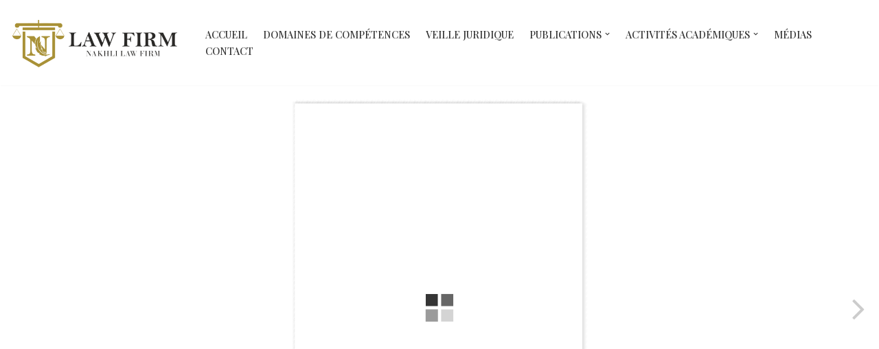

--- FILE ---
content_type: text/html; charset=UTF-8
request_url: https://www.avocat-nakhli.com/3d-flip-book/la-gouvernance-dentreprise-en-droit-des-societes-anonymes/
body_size: 38957
content:
<!DOCTYPE html>
<html dir="ltr" lang="fr-FR" prefix="og: https://ogp.me/ns#">

<head>
	
	<meta charset="UTF-8">
	<meta name="viewport" content="width=device-width, initial-scale=1, minimum-scale=1">
	<link rel="profile" href="http://gmpg.org/xfn/11">
		<title>La gouvernance d’entreprise en droit des sociétés anonymes - Nakhli Law Firm</title>

		<!-- All in One SEO 4.6.1.1 - aioseo.com -->
		<meta name="description" content="La gouvernance d&#039;entreprise en droit des sociétés anonymes- 2026" />
		<meta name="robots" content="max-image-preview:large" />
		<link rel="canonical" href="https://www.avocat-nakhli.com/3d-flip-book/la-gouvernance-dentreprise-en-droit-des-societes-anonymes/" />
		<meta name="generator" content="All in One SEO (AIOSEO) 4.6.1.1" />
		<meta property="og:locale" content="fr_FR" />
		<meta property="og:site_name" content="Nakhli Law Firm - Cabinet d’Avocats et de Consulting Juridique" />
		<meta property="og:type" content="article" />
		<meta property="og:title" content="La gouvernance d’entreprise en droit des sociétés anonymes - Nakhli Law Firm" />
		<meta property="og:description" content="La gouvernance d&#039;entreprise en droit des sociétés anonymes- 2026" />
		<meta property="og:url" content="https://www.avocat-nakhli.com/3d-flip-book/la-gouvernance-dentreprise-en-droit-des-societes-anonymes/" />
		<meta property="og:image" content="https://www.avocat-nakhli.com/wp-content/uploads/2021/07/slide-2-nakhli-law-firm-maitre-nakhli-mohamed.png" />
		<meta property="og:image:secure_url" content="https://www.avocat-nakhli.com/wp-content/uploads/2021/07/slide-2-nakhli-law-firm-maitre-nakhli-mohamed.png" />
		<meta property="og:image:width" content="1894" />
		<meta property="og:image:height" content="1298" />
		<meta property="article:published_time" content="2021-08-21T11:24:13+00:00" />
		<meta property="article:modified_time" content="2021-08-21T11:25:14+00:00" />
		<meta property="article:publisher" content="https://www.facebook.com/nakhlilawfirm/" />
		<meta name="twitter:card" content="summary_large_image" />
		<meta name="twitter:site" content="@AvocatMarrakech" />
		<meta name="twitter:title" content="La gouvernance d’entreprise en droit des sociétés anonymes - Nakhli Law Firm" />
		<meta name="twitter:description" content="La gouvernance d&#039;entreprise en droit des sociétés anonymes- 2026" />
		<meta name="twitter:creator" content="@AvocatMarrakech" />
		<meta name="twitter:image" content="https://www.avocat-nakhli.com/wp-content/uploads/2021/07/slide-2-nakhli-law-firm-maitre-nakhli-mohamed.png" />
		<script type="application/ld+json" class="aioseo-schema">
			{"@context":"https:\/\/schema.org","@graph":[{"@type":"BreadcrumbList","@id":"https:\/\/www.avocat-nakhli.com\/3d-flip-book\/la-gouvernance-dentreprise-en-droit-des-societes-anonymes\/#breadcrumblist","itemListElement":[{"@type":"ListItem","@id":"https:\/\/www.avocat-nakhli.com\/#listItem","position":1,"name":"Domicile","item":"https:\/\/www.avocat-nakhli.com\/","nextItem":"https:\/\/www.avocat-nakhli.com\/3d-flip-book\/la-gouvernance-dentreprise-en-droit-des-societes-anonymes\/#listItem"},{"@type":"ListItem","@id":"https:\/\/www.avocat-nakhli.com\/3d-flip-book\/la-gouvernance-dentreprise-en-droit-des-societes-anonymes\/#listItem","position":2,"name":"La gouvernance d'entreprise en droit des soci\u00e9t\u00e9s anonymes","previousItem":"https:\/\/www.avocat-nakhli.com\/#listItem"}]},{"@type":"Organization","@id":"https:\/\/www.avocat-nakhli.com\/#organization","name":"nakhli law firm v11","url":"https:\/\/www.avocat-nakhli.com\/","logo":{"@type":"ImageObject","url":"https:\/\/www.avocat-nakhli.com\/wp-content\/uploads\/2021\/07\/logo-paysage.png","@id":"https:\/\/www.avocat-nakhli.com\/3d-flip-book\/la-gouvernance-dentreprise-en-droit-des-societes-anonymes\/#organizationLogo","width":450,"height":158},"image":{"@id":"https:\/\/www.avocat-nakhli.com\/3d-flip-book\/la-gouvernance-dentreprise-en-droit-des-societes-anonymes\/#organizationLogo"},"sameAs":["https:\/\/www.facebook.com\/nakhlilawfirm\/","https:\/\/twitter.com\/AvocatMarrakech","https:\/\/www.instagram.com\/nakhlilawfirm\/","https:\/\/www.youtube.com\/channel\/UCjNVDrQAr6Ch2Bp_LtoLG4A"]},{"@type":"WebPage","@id":"https:\/\/www.avocat-nakhli.com\/3d-flip-book\/la-gouvernance-dentreprise-en-droit-des-societes-anonymes\/#webpage","url":"https:\/\/www.avocat-nakhli.com\/3d-flip-book\/la-gouvernance-dentreprise-en-droit-des-societes-anonymes\/","name":"La gouvernance d\u2019entreprise en droit des soci\u00e9t\u00e9s anonymes - Nakhli Law Firm","description":"La gouvernance d'entreprise en droit des soci\u00e9t\u00e9s anonymes- 2026","inLanguage":"fr-FR","isPartOf":{"@id":"https:\/\/www.avocat-nakhli.com\/#website"},"breadcrumb":{"@id":"https:\/\/www.avocat-nakhli.com\/3d-flip-book\/la-gouvernance-dentreprise-en-droit-des-societes-anonymes\/#breadcrumblist"},"datePublished":"2021-08-21T11:24:13+00:00","dateModified":"2021-08-21T11:25:14+00:00"},{"@type":"WebSite","@id":"https:\/\/www.avocat-nakhli.com\/#website","url":"https:\/\/www.avocat-nakhli.com\/","name":"Nakhli Law Firm","description":"Cabinet d\u2019Avocats et de Consulting Juridique","inLanguage":"fr-FR","publisher":{"@id":"https:\/\/www.avocat-nakhli.com\/#organization"}}]}
		</script>
		<!-- All in One SEO -->

<link rel='dns-prefetch' href='//maxcdn.bootstrapcdn.com' />
<link rel='dns-prefetch' href='//fonts.googleapis.com' />
<link rel="alternate" type="application/rss+xml" title="Nakhli Law Firm &raquo; Flux" href="https://www.avocat-nakhli.com/feed/" />
<link rel="alternate" type="application/rss+xml" title="Nakhli Law Firm &raquo; Flux des commentaires" href="https://www.avocat-nakhli.com/comments/feed/" />
<link rel="alternate" title="oEmbed (JSON)" type="application/json+oembed" href="https://www.avocat-nakhli.com/wp-json/oembed/1.0/embed?url=https%3A%2F%2Fwww.avocat-nakhli.com%2F3d-flip-book%2Fla-gouvernance-dentreprise-en-droit-des-societes-anonymes%2F" />
<link rel="alternate" title="oEmbed (XML)" type="text/xml+oembed" href="https://www.avocat-nakhli.com/wp-json/oembed/1.0/embed?url=https%3A%2F%2Fwww.avocat-nakhli.com%2F3d-flip-book%2Fla-gouvernance-dentreprise-en-droit-des-societes-anonymes%2F&#038;format=xml" />
<style id='wp-img-auto-sizes-contain-inline-css'>
img:is([sizes=auto i],[sizes^="auto," i]){contain-intrinsic-size:3000px 1500px}
/*# sourceURL=wp-img-auto-sizes-contain-inline-css */
</style>
<link rel='stylesheet' id='farbtastic-css' href='https://www.avocat-nakhli.com/wp-admin/css/farbtastic.min.css?ver=1.3u1' media='all' />
<link rel='stylesheet' id='sbr_styles-css' href='https://www.avocat-nakhli.com/wp-content/plugins/reviews-feed/assets/css/sbr-styles.css?ver=1.1.2' media='all' />
<link rel='stylesheet' id='sbi_styles-css' href='https://www.avocat-nakhli.com/wp-content/plugins/instagram-feed/css/sbi-styles.min.css?ver=6.3.1' media='all' />
<link rel='stylesheet' id='sby_styles-css' href='https://www.avocat-nakhli.com/wp-content/plugins/feeds-for-youtube/css/sb-youtube.min.css?ver=2.2.1' media='all' />
<style id='wp-emoji-styles-inline-css'>

	img.wp-smiley, img.emoji {
		display: inline !important;
		border: none !important;
		box-shadow: none !important;
		height: 1em !important;
		width: 1em !important;
		margin: 0 0.07em !important;
		vertical-align: -0.1em !important;
		background: none !important;
		padding: 0 !important;
	}
/*# sourceURL=wp-emoji-styles-inline-css */
</style>
<link rel='stylesheet' id='wp-block-library-css' href='https://www.avocat-nakhli.com/wp-includes/css/dist/block-library/style.min.css?ver=6.9' media='all' />
<style id='global-styles-inline-css'>
:root{--wp--preset--aspect-ratio--square: 1;--wp--preset--aspect-ratio--4-3: 4/3;--wp--preset--aspect-ratio--3-4: 3/4;--wp--preset--aspect-ratio--3-2: 3/2;--wp--preset--aspect-ratio--2-3: 2/3;--wp--preset--aspect-ratio--16-9: 16/9;--wp--preset--aspect-ratio--9-16: 9/16;--wp--preset--color--black: #000000;--wp--preset--color--cyan-bluish-gray: #abb8c3;--wp--preset--color--white: #ffffff;--wp--preset--color--pale-pink: #f78da7;--wp--preset--color--vivid-red: #cf2e2e;--wp--preset--color--luminous-vivid-orange: #ff6900;--wp--preset--color--luminous-vivid-amber: #fcb900;--wp--preset--color--light-green-cyan: #7bdcb5;--wp--preset--color--vivid-green-cyan: #00d084;--wp--preset--color--pale-cyan-blue: #8ed1fc;--wp--preset--color--vivid-cyan-blue: #0693e3;--wp--preset--color--vivid-purple: #9b51e0;--wp--preset--color--neve-link-color: var(--nv-primary-accent);--wp--preset--color--neve-link-hover-color: var(--nv-secondary-accent);--wp--preset--color--nv-site-bg: var(--nv-site-bg);--wp--preset--color--nv-light-bg: var(--nv-light-bg);--wp--preset--color--nv-dark-bg: var(--nv-dark-bg);--wp--preset--color--neve-text-color: var(--nv-text-color);--wp--preset--color--nv-text-dark-bg: var(--nv-text-dark-bg);--wp--preset--color--nv-c-1: var(--nv-c-1);--wp--preset--color--nv-c-2: var(--nv-c-2);--wp--preset--gradient--vivid-cyan-blue-to-vivid-purple: linear-gradient(135deg,rgb(6,147,227) 0%,rgb(155,81,224) 100%);--wp--preset--gradient--light-green-cyan-to-vivid-green-cyan: linear-gradient(135deg,rgb(122,220,180) 0%,rgb(0,208,130) 100%);--wp--preset--gradient--luminous-vivid-amber-to-luminous-vivid-orange: linear-gradient(135deg,rgb(252,185,0) 0%,rgb(255,105,0) 100%);--wp--preset--gradient--luminous-vivid-orange-to-vivid-red: linear-gradient(135deg,rgb(255,105,0) 0%,rgb(207,46,46) 100%);--wp--preset--gradient--very-light-gray-to-cyan-bluish-gray: linear-gradient(135deg,rgb(238,238,238) 0%,rgb(169,184,195) 100%);--wp--preset--gradient--cool-to-warm-spectrum: linear-gradient(135deg,rgb(74,234,220) 0%,rgb(151,120,209) 20%,rgb(207,42,186) 40%,rgb(238,44,130) 60%,rgb(251,105,98) 80%,rgb(254,248,76) 100%);--wp--preset--gradient--blush-light-purple: linear-gradient(135deg,rgb(255,206,236) 0%,rgb(152,150,240) 100%);--wp--preset--gradient--blush-bordeaux: linear-gradient(135deg,rgb(254,205,165) 0%,rgb(254,45,45) 50%,rgb(107,0,62) 100%);--wp--preset--gradient--luminous-dusk: linear-gradient(135deg,rgb(255,203,112) 0%,rgb(199,81,192) 50%,rgb(65,88,208) 100%);--wp--preset--gradient--pale-ocean: linear-gradient(135deg,rgb(255,245,203) 0%,rgb(182,227,212) 50%,rgb(51,167,181) 100%);--wp--preset--gradient--electric-grass: linear-gradient(135deg,rgb(202,248,128) 0%,rgb(113,206,126) 100%);--wp--preset--gradient--midnight: linear-gradient(135deg,rgb(2,3,129) 0%,rgb(40,116,252) 100%);--wp--preset--font-size--small: 13px;--wp--preset--font-size--medium: 20px;--wp--preset--font-size--large: 36px;--wp--preset--font-size--x-large: 42px;--wp--preset--spacing--20: 0.44rem;--wp--preset--spacing--30: 0.67rem;--wp--preset--spacing--40: 1rem;--wp--preset--spacing--50: 1.5rem;--wp--preset--spacing--60: 2.25rem;--wp--preset--spacing--70: 3.38rem;--wp--preset--spacing--80: 5.06rem;--wp--preset--shadow--natural: 6px 6px 9px rgba(0, 0, 0, 0.2);--wp--preset--shadow--deep: 12px 12px 50px rgba(0, 0, 0, 0.4);--wp--preset--shadow--sharp: 6px 6px 0px rgba(0, 0, 0, 0.2);--wp--preset--shadow--outlined: 6px 6px 0px -3px rgb(255, 255, 255), 6px 6px rgb(0, 0, 0);--wp--preset--shadow--crisp: 6px 6px 0px rgb(0, 0, 0);}:where(.is-layout-flex){gap: 0.5em;}:where(.is-layout-grid){gap: 0.5em;}body .is-layout-flex{display: flex;}.is-layout-flex{flex-wrap: wrap;align-items: center;}.is-layout-flex > :is(*, div){margin: 0;}body .is-layout-grid{display: grid;}.is-layout-grid > :is(*, div){margin: 0;}:where(.wp-block-columns.is-layout-flex){gap: 2em;}:where(.wp-block-columns.is-layout-grid){gap: 2em;}:where(.wp-block-post-template.is-layout-flex){gap: 1.25em;}:where(.wp-block-post-template.is-layout-grid){gap: 1.25em;}.has-black-color{color: var(--wp--preset--color--black) !important;}.has-cyan-bluish-gray-color{color: var(--wp--preset--color--cyan-bluish-gray) !important;}.has-white-color{color: var(--wp--preset--color--white) !important;}.has-pale-pink-color{color: var(--wp--preset--color--pale-pink) !important;}.has-vivid-red-color{color: var(--wp--preset--color--vivid-red) !important;}.has-luminous-vivid-orange-color{color: var(--wp--preset--color--luminous-vivid-orange) !important;}.has-luminous-vivid-amber-color{color: var(--wp--preset--color--luminous-vivid-amber) !important;}.has-light-green-cyan-color{color: var(--wp--preset--color--light-green-cyan) !important;}.has-vivid-green-cyan-color{color: var(--wp--preset--color--vivid-green-cyan) !important;}.has-pale-cyan-blue-color{color: var(--wp--preset--color--pale-cyan-blue) !important;}.has-vivid-cyan-blue-color{color: var(--wp--preset--color--vivid-cyan-blue) !important;}.has-vivid-purple-color{color: var(--wp--preset--color--vivid-purple) !important;}.has-neve-link-color-color{color: var(--wp--preset--color--neve-link-color) !important;}.has-neve-link-hover-color-color{color: var(--wp--preset--color--neve-link-hover-color) !important;}.has-nv-site-bg-color{color: var(--wp--preset--color--nv-site-bg) !important;}.has-nv-light-bg-color{color: var(--wp--preset--color--nv-light-bg) !important;}.has-nv-dark-bg-color{color: var(--wp--preset--color--nv-dark-bg) !important;}.has-neve-text-color-color{color: var(--wp--preset--color--neve-text-color) !important;}.has-nv-text-dark-bg-color{color: var(--wp--preset--color--nv-text-dark-bg) !important;}.has-nv-c-1-color{color: var(--wp--preset--color--nv-c-1) !important;}.has-nv-c-2-color{color: var(--wp--preset--color--nv-c-2) !important;}.has-black-background-color{background-color: var(--wp--preset--color--black) !important;}.has-cyan-bluish-gray-background-color{background-color: var(--wp--preset--color--cyan-bluish-gray) !important;}.has-white-background-color{background-color: var(--wp--preset--color--white) !important;}.has-pale-pink-background-color{background-color: var(--wp--preset--color--pale-pink) !important;}.has-vivid-red-background-color{background-color: var(--wp--preset--color--vivid-red) !important;}.has-luminous-vivid-orange-background-color{background-color: var(--wp--preset--color--luminous-vivid-orange) !important;}.has-luminous-vivid-amber-background-color{background-color: var(--wp--preset--color--luminous-vivid-amber) !important;}.has-light-green-cyan-background-color{background-color: var(--wp--preset--color--light-green-cyan) !important;}.has-vivid-green-cyan-background-color{background-color: var(--wp--preset--color--vivid-green-cyan) !important;}.has-pale-cyan-blue-background-color{background-color: var(--wp--preset--color--pale-cyan-blue) !important;}.has-vivid-cyan-blue-background-color{background-color: var(--wp--preset--color--vivid-cyan-blue) !important;}.has-vivid-purple-background-color{background-color: var(--wp--preset--color--vivid-purple) !important;}.has-neve-link-color-background-color{background-color: var(--wp--preset--color--neve-link-color) !important;}.has-neve-link-hover-color-background-color{background-color: var(--wp--preset--color--neve-link-hover-color) !important;}.has-nv-site-bg-background-color{background-color: var(--wp--preset--color--nv-site-bg) !important;}.has-nv-light-bg-background-color{background-color: var(--wp--preset--color--nv-light-bg) !important;}.has-nv-dark-bg-background-color{background-color: var(--wp--preset--color--nv-dark-bg) !important;}.has-neve-text-color-background-color{background-color: var(--wp--preset--color--neve-text-color) !important;}.has-nv-text-dark-bg-background-color{background-color: var(--wp--preset--color--nv-text-dark-bg) !important;}.has-nv-c-1-background-color{background-color: var(--wp--preset--color--nv-c-1) !important;}.has-nv-c-2-background-color{background-color: var(--wp--preset--color--nv-c-2) !important;}.has-black-border-color{border-color: var(--wp--preset--color--black) !important;}.has-cyan-bluish-gray-border-color{border-color: var(--wp--preset--color--cyan-bluish-gray) !important;}.has-white-border-color{border-color: var(--wp--preset--color--white) !important;}.has-pale-pink-border-color{border-color: var(--wp--preset--color--pale-pink) !important;}.has-vivid-red-border-color{border-color: var(--wp--preset--color--vivid-red) !important;}.has-luminous-vivid-orange-border-color{border-color: var(--wp--preset--color--luminous-vivid-orange) !important;}.has-luminous-vivid-amber-border-color{border-color: var(--wp--preset--color--luminous-vivid-amber) !important;}.has-light-green-cyan-border-color{border-color: var(--wp--preset--color--light-green-cyan) !important;}.has-vivid-green-cyan-border-color{border-color: var(--wp--preset--color--vivid-green-cyan) !important;}.has-pale-cyan-blue-border-color{border-color: var(--wp--preset--color--pale-cyan-blue) !important;}.has-vivid-cyan-blue-border-color{border-color: var(--wp--preset--color--vivid-cyan-blue) !important;}.has-vivid-purple-border-color{border-color: var(--wp--preset--color--vivid-purple) !important;}.has-neve-link-color-border-color{border-color: var(--wp--preset--color--neve-link-color) !important;}.has-neve-link-hover-color-border-color{border-color: var(--wp--preset--color--neve-link-hover-color) !important;}.has-nv-site-bg-border-color{border-color: var(--wp--preset--color--nv-site-bg) !important;}.has-nv-light-bg-border-color{border-color: var(--wp--preset--color--nv-light-bg) !important;}.has-nv-dark-bg-border-color{border-color: var(--wp--preset--color--nv-dark-bg) !important;}.has-neve-text-color-border-color{border-color: var(--wp--preset--color--neve-text-color) !important;}.has-nv-text-dark-bg-border-color{border-color: var(--wp--preset--color--nv-text-dark-bg) !important;}.has-nv-c-1-border-color{border-color: var(--wp--preset--color--nv-c-1) !important;}.has-nv-c-2-border-color{border-color: var(--wp--preset--color--nv-c-2) !important;}.has-vivid-cyan-blue-to-vivid-purple-gradient-background{background: var(--wp--preset--gradient--vivid-cyan-blue-to-vivid-purple) !important;}.has-light-green-cyan-to-vivid-green-cyan-gradient-background{background: var(--wp--preset--gradient--light-green-cyan-to-vivid-green-cyan) !important;}.has-luminous-vivid-amber-to-luminous-vivid-orange-gradient-background{background: var(--wp--preset--gradient--luminous-vivid-amber-to-luminous-vivid-orange) !important;}.has-luminous-vivid-orange-to-vivid-red-gradient-background{background: var(--wp--preset--gradient--luminous-vivid-orange-to-vivid-red) !important;}.has-very-light-gray-to-cyan-bluish-gray-gradient-background{background: var(--wp--preset--gradient--very-light-gray-to-cyan-bluish-gray) !important;}.has-cool-to-warm-spectrum-gradient-background{background: var(--wp--preset--gradient--cool-to-warm-spectrum) !important;}.has-blush-light-purple-gradient-background{background: var(--wp--preset--gradient--blush-light-purple) !important;}.has-blush-bordeaux-gradient-background{background: var(--wp--preset--gradient--blush-bordeaux) !important;}.has-luminous-dusk-gradient-background{background: var(--wp--preset--gradient--luminous-dusk) !important;}.has-pale-ocean-gradient-background{background: var(--wp--preset--gradient--pale-ocean) !important;}.has-electric-grass-gradient-background{background: var(--wp--preset--gradient--electric-grass) !important;}.has-midnight-gradient-background{background: var(--wp--preset--gradient--midnight) !important;}.has-small-font-size{font-size: var(--wp--preset--font-size--small) !important;}.has-medium-font-size{font-size: var(--wp--preset--font-size--medium) !important;}.has-large-font-size{font-size: var(--wp--preset--font-size--large) !important;}.has-x-large-font-size{font-size: var(--wp--preset--font-size--x-large) !important;}
/*# sourceURL=global-styles-inline-css */
</style>

<style id='classic-theme-styles-inline-css'>
/*! This file is auto-generated */
.wp-block-button__link{color:#fff;background-color:#32373c;border-radius:9999px;box-shadow:none;text-decoration:none;padding:calc(.667em + 2px) calc(1.333em + 2px);font-size:1.125em}.wp-block-file__button{background:#32373c;color:#fff;text-decoration:none}
/*# sourceURL=/wp-includes/css/classic-themes.min.css */
</style>
<link rel='stylesheet' id='contact-form-7-css' href='https://www.avocat-nakhli.com/wp-content/plugins/contact-form-7/includes/css/styles.css?ver=5.9.3' media='all' />
<link rel='stylesheet' id='cf7msm_styles-css' href='https://www.avocat-nakhli.com/wp-content/plugins/contact-form-7-multi-step-module/resources/cf7msm.css?ver=4.3.1' media='all' />
<link rel='stylesheet' id='google_business_reviews_rating_wp_css-css' href='https://www.avocat-nakhli.com/wp-content/plugins/g-business-reviews-rating/wp/css/css.css?ver=6.9' media='all' />
<link rel='stylesheet' id='cff-css' href='https://www.avocat-nakhli.com/wp-content/plugins/custom-facebook-feed/assets/css/cff-style.min.css?ver=4.2.4' media='all' />
<link rel='stylesheet' id='sb-font-awesome-css' href='https://maxcdn.bootstrapcdn.com/font-awesome/4.7.0/css/font-awesome.min.css?ver=6.9' media='all' />
<link rel='stylesheet' id='neve-style-css' href='https://www.avocat-nakhli.com/wp-content/themes/neve/style-main-new.min.css?ver=3.8.7' media='all' />
<style id='neve-style-inline-css'>
.nv-meta-list li.meta:not(:last-child):after { content:"/" }.nv-meta-list .no-mobile{
			display:none;
		}.nv-meta-list li.last::after{
			content: ""!important;
		}@media (min-width: 769px) {
			.nv-meta-list .no-mobile {
				display: inline-block;
			}
			.nv-meta-list li.last:not(:last-child)::after {
		 		content: "/" !important;
			}
		}
 :root{ --container: 748px;--postwidth:100%; --primarybtnbg: #b39928; --primarybtnhoverbg: var(--nv-secondary-accent); --secondarybtnhoverbg: var(--nv-secondary-accent); --primarybtncolor: #ffffff; --secondarybtncolor: var(--nv-secondary-accent); --primarybtnhovercolor: #ffffff; --secondarybtnhovercolor: var(--nv-text-dark-bg);--primarybtnborderradius:3px;--secondarybtnborderradius:3px;--secondarybtnborderwidth:1px;--btnpadding:13px 15px;--primarybtnpadding:13px 15px;--secondarybtnpadding:calc(13px - 1px) calc(15px - 1px); --bodyfontfamily: Roboto; --bodyfontsize: 17px; --bodylineheight: 1.6; --bodyletterspacing: 0px; --bodyfontweight: 400; --headingsfontfamily: "Playfair Display"; --h1fontsize: 30px; --h1fontweight: 900; --h1lineheight: 1.6; --h1letterspacing: 0px; --h1texttransform: none; --h2fontsize: 25px; --h2fontweight: 900; --h2lineheight: 1.6; --h2letterspacing: 0px; --h2texttransform: none; --h3fontsize: 20px; --h3fontweight: 900; --h3lineheight: 1.4; --h3letterspacing: 0px; --h3texttransform: none; --h4fontsize: 14px; --h4fontweight: 700; --h4lineheight: 1.6; --h4letterspacing: 0px; --h4texttransform: none; --h5fontsize: 12px; --h5fontweight: 900; --h5lineheight: 1.6; --h5letterspacing: 0px; --h5texttransform: none; --h6fontsize: 12px; --h6fontweight: 900; --h6lineheight: 1.6; --h6letterspacing: 0px; --h6texttransform: none;--formfieldborderwidth:2px;--formfieldborderradius:3px; --formfieldbgcolor: var(--nv-site-bg); --formfieldbordercolor: #dddddd; --formfieldcolor: var(--nv-text-color);--formfieldpadding:10px 12px; } .has-neve-button-color-color{ color: #b39928!important; } .has-neve-button-color-background-color{ background-color: #b39928!important; } .single-post-container .alignfull > [class*="__inner-container"], .single-post-container .alignwide > [class*="__inner-container"]{ max-width:718px } .nv-meta-list{ --avatarsize: 20px; } .single .nv-meta-list{ --avatarsize: 20px; } .nv-is-boxed.nv-comments-wrap{ --padding:20px; } .nv-is-boxed.comment-respond{ --padding:20px; } .single:not(.single-product), .page{ --c-vspace:0 0 0 0;; } .global-styled{ --bgcolor: var(--nv-site-bg); } .header-top{ --rowbcolor: var(--nv-light-bg); --color: var(--nv-text-color); --bgcolor: #f0f0f0; } .header-main{ --rowbcolor: var(--nv-light-bg); --color: var(--nv-text-color); --bgcolor: var(--nv-site-bg); } .header-bottom{ --rowbcolor: var(--nv-light-bg); --color: var(--nv-text-color); --bgcolor: #ffffff; } .header-menu-sidebar-bg{ --justify: flex-start; --textalign: left;--flexg: 1;--wrapdropdownwidth: auto; --color: var(--nv-text-color); --bgcolor: var(--nv-site-bg); } .header-menu-sidebar{ width: 360px; } .builder-item--logo{ --maxwidth: 150px; --fs: 24px;--padding:10px 0;--margin:0; --textalign: left;--justify: flex-start; } .builder-item--nav-icon,.header-menu-sidebar .close-sidebar-panel .navbar-toggle{ --bgcolor: var(--nv-primary-accent); --color: var(--nv-site-bg);--borderradius:3px;--borderwidth:1px; } .builder-item--nav-icon{ --label-margin:0 5px 0 0;;--padding:10px 15px;--margin:0; } .builder-item--primary-menu{ --color: var(--nv-text-color); --hovercolor: var(--nv-primary-accent); --hovertextcolor: var(--nv-text-color); --activecolor: var(--nv-primary-accent); --spacing: 20px; --height: 25px;--padding:0;--margin:0; --fontfamily: "Playfair Display"; --fontsize: 1em; --lineheight: 1.6em; --letterspacing: 0px; --fontweight: 500; --texttransform: none; --iconsize: 1em; } .hfg-is-group.has-primary-menu .inherit-ff{ --inheritedff: Playfair Display; --inheritedfw: 500; } .footer-top-inner .row{ grid-template-columns:1fr 1fr 1fr; --valign: flex-start; } .footer-top{ --rowbcolor: var(--nv-light-bg); --color: var(--nv-text-color); --bgcolor: #ffffff; } .footer-main-inner .row{ grid-template-columns:1fr 1fr 1fr; --valign: flex-start; } .footer-main{ --rowbcolor: var(--nv-light-bg); --color: var(--nv-text-color); --bgcolor: var(--nv-site-bg); } .footer-bottom-inner .row{ grid-template-columns:1fr; --valign: flex-start; } .footer-bottom{ --rowbcolor: var(--nv-light-bg); --color: var(--nv-dark-bg); --bgcolor: var(--nv-dark-bg); } .builder-item--footer-menu{ --color: #ffffff; --hovercolor: #c8b291; --spacing: 20px; --height: 25px;--padding:0;--margin:0; --fontfamily: "Playfair Display"; --fontsize: 1em; --lineheight: 1.6em; --letterspacing: 0px; --fontweight: 500; --texttransform: uppercase; --iconsize: 1em; --textalign: center;--justify: center; } @media(min-width: 576px){ :root{ --container: 992px;--postwidth:50%;--btnpadding:13px 15px;--primarybtnpadding:13px 15px;--secondarybtnpadding:calc(13px - 1px) calc(15px - 1px); --bodyfontsize: 17px; --bodylineheight: 1.6; --bodyletterspacing: 0px; --h1fontsize: 45px; --h1lineheight: 1.6; --h1letterspacing: 0px; --h2fontsize: 30px; --h2lineheight: 1.6; --h2letterspacing: 0px; --h3fontsize: 20px; --h3lineheight: 1.4; --h3letterspacing: 0px; --h4fontsize: 16px; --h4lineheight: 1.6; --h4letterspacing: 0px; --h5fontsize: 14px; --h5lineheight: 1.6; --h5letterspacing: 0px; --h6fontsize: 12px; --h6lineheight: 1.6; --h6letterspacing: 0px; } .single-post-container .alignfull > [class*="__inner-container"], .single-post-container .alignwide > [class*="__inner-container"]{ max-width:962px } .nv-meta-list{ --avatarsize: 20px; } .single .nv-meta-list{ --avatarsize: 20px; } .nv-is-boxed.nv-comments-wrap{ --padding:30px; } .nv-is-boxed.comment-respond{ --padding:30px; } .single:not(.single-product), .page{ --c-vspace:0 0 0 0;; } .header-menu-sidebar-bg{ --justify: flex-start; --textalign: left;--flexg: 1;--wrapdropdownwidth: auto; } .header-menu-sidebar{ width: 360px; } .builder-item--logo{ --maxwidth: 175px; --fs: 24px;--padding:10px 0;--margin:0; --textalign: left;--justify: flex-start; } .builder-item--nav-icon{ --label-margin:0 5px 0 0;;--padding:10px 15px;--margin:0; } .builder-item--primary-menu{ --spacing: 20px; --height: 25px;--padding:0;--margin:0; --fontsize: 1em; --lineheight: 1.6em; --letterspacing: 0px; --iconsize: 1em; } .builder-item--footer-menu{ --spacing: 20px; --height: 25px;--padding:0;--margin:0; --fontsize: 1em; --lineheight: 1.6em; --letterspacing: 0px; --iconsize: 1em; --textalign: center;--justify: center; } }@media(min-width: 960px){ :root{ --container: 1170px;--postwidth:50%;--btnpadding:13px 15px;--primarybtnpadding:13px 15px;--secondarybtnpadding:calc(13px - 1px) calc(15px - 1px); --bodyfontsize: 16px; --bodylineheight: 1.7; --bodyletterspacing: 0px; --h1fontsize: 60px; --h1lineheight: 1; --h1letterspacing: 0px; --h2fontsize: 40px; --h2lineheight: 1; --h2letterspacing: 0px; --h3fontsize: 22px; --h3lineheight: 1.4; --h3letterspacing: 0px; --h4fontsize: 0.8em; --h4lineheight: 1; --h4letterspacing: 0px; --h5fontsize: 18px; --h5lineheight: 1; --h5letterspacing: 0px; --h6fontsize: 14px; --h6lineheight: 1.6; --h6letterspacing: 0px; } body:not(.single):not(.archive):not(.blog):not(.search):not(.error404) .neve-main > .container .col, body.post-type-archive-course .neve-main > .container .col, body.post-type-archive-llms_membership .neve-main > .container .col{ max-width: 100%; } body:not(.single):not(.archive):not(.blog):not(.search):not(.error404) .nv-sidebar-wrap, body.post-type-archive-course .nv-sidebar-wrap, body.post-type-archive-llms_membership .nv-sidebar-wrap{ max-width: 0%; } .neve-main > .archive-container .nv-index-posts.col{ max-width: 100%; } .neve-main > .archive-container .nv-sidebar-wrap{ max-width: 0%; } .neve-main > .single-post-container .nv-single-post-wrap.col{ max-width: 70%; } .single-post-container .alignfull > [class*="__inner-container"], .single-post-container .alignwide > [class*="__inner-container"]{ max-width:789px } .container-fluid.single-post-container .alignfull > [class*="__inner-container"], .container-fluid.single-post-container .alignwide > [class*="__inner-container"]{ max-width:calc(70% + 15px) } .neve-main > .single-post-container .nv-sidebar-wrap{ max-width: 30%; } .nv-meta-list{ --avatarsize: 20px; } .single .nv-meta-list{ --avatarsize: 20px; } .nv-is-boxed.nv-comments-wrap{ --padding:40px; } .nv-is-boxed.comment-respond{ --padding:40px; } .single:not(.single-product), .page{ --c-vspace:0 0 0 0;; } .header-menu-sidebar-bg{ --justify: flex-start; --textalign: left;--flexg: 1;--wrapdropdownwidth: auto; } .header-menu-sidebar{ width: 360px; } .builder-item--logo{ --maxwidth: 250px; --fs: 24px;--padding:10px 0;--margin:0; --textalign: left;--justify: flex-start; } .builder-item--nav-icon{ --label-margin:0 5px 0 0;;--padding:10px 15px;--margin:0; } .builder-item--primary-menu{ --spacing: 15px; --height: 20px;--padding:0;--margin:0; --fontsize: 0.9em; --lineheight: 1.6em; --letterspacing: 0px; --iconsize: 0.9em; } .builder-item--footer-menu{ --spacing: 20px; --height: 25px;--padding:0;--margin:0; --fontsize: 1em; --lineheight: 1.6em; --letterspacing: 0px; --iconsize: 1em; --textalign: center;--justify: center; } }.nv-content-wrap .elementor a:not(.button):not(.wp-block-file__button){ text-decoration: none; }:root{--nv-primary-accent:#e3c53f;--nv-secondary-accent:#0e509a;--nv-site-bg:#ffffff;--nv-light-bg:#ededed;--nv-dark-bg:#222130;--nv-text-color:#333333;--nv-text-dark-bg:#ffffff;--nv-c-1:#77b978;--nv-c-2:#f37262;--nv-fallback-ff:Arial, Helvetica, sans-serif;}
:root{--e-global-color-nvprimaryaccent:#e3c53f;--e-global-color-nvsecondaryaccent:#0e509a;--e-global-color-nvsitebg:#ffffff;--e-global-color-nvlightbg:#ededed;--e-global-color-nvdarkbg:#222130;--e-global-color-nvtextcolor:#333333;--e-global-color-nvtextdarkbg:#ffffff;--e-global-color-nvc1:#77b978;--e-global-color-nvc2:#f37262;}
/*# sourceURL=neve-style-inline-css */
</style>
<link rel='stylesheet' id='newsletter-css' href='https://www.avocat-nakhli.com/wp-content/plugins/newsletter/style.css?ver=8.3.0' media='all' />
<link rel='stylesheet' id='__EPYT__style-css' href='https://www.avocat-nakhli.com/wp-content/plugins/youtube-embed-plus/styles/ytprefs.min.css?ver=14.2.1.2' media='all' />
<style id='__EPYT__style-inline-css'>

                .epyt-gallery-thumb {
                        width: 33.333%;
                }
                
/*# sourceURL=__EPYT__style-inline-css */
</style>
<link rel='stylesheet' id='elementor-frontend-css' href='https://www.avocat-nakhli.com/wp-content/plugins/elementor/assets/css/frontend.min.css?ver=3.21.3' media='all' />
<link rel='stylesheet' id='eael-general-css' href='https://www.avocat-nakhli.com/wp-content/plugins/essential-addons-for-elementor-lite/assets/front-end/css/view/general.min.css?ver=5.9.17' media='all' />
<link rel='stylesheet' id='neve-google-font-playfair-display-css' href='//fonts.googleapis.com/css?family=Playfair+Display%3A500%2C400%2C900%2C700&#038;display=swap&#038;ver=3.8.7' media='all' />
<link rel='stylesheet' id='neve-google-font-roboto-css' href='//fonts.googleapis.com/css?family=Roboto%3A400&#038;display=swap&#038;ver=3.8.7' media='all' />
<script src="https://www.avocat-nakhli.com/wp-includes/js/jquery/jquery.min.js?ver=3.7.1" id="jquery-core-js"></script>
<script src="https://www.avocat-nakhli.com/wp-includes/js/jquery/jquery-migrate.min.js?ver=3.4.1" id="jquery-migrate-js"></script>
<script src="https://www.avocat-nakhli.com/wp-content/plugins/ultimate-landing-page-and-coming-soon-page/template/template1Script.js?ver=6.9" id="my_script-js"></script>
<script src="https://www.avocat-nakhli.com/wp-content/plugins/g-business-reviews-rating/wp/js/js.js?ver=6.9" id="google_business_reviews_rating_wp_js-js"></script>
<script id="__ytprefs__-js-extra">
var _EPYT_ = {"ajaxurl":"https://www.avocat-nakhli.com/wp-admin/admin-ajax.php","security":"ca0b6a4990","gallery_scrolloffset":"20","eppathtoscripts":"https://www.avocat-nakhli.com/wp-content/plugins/youtube-embed-plus/scripts/","eppath":"https://www.avocat-nakhli.com/wp-content/plugins/youtube-embed-plus/","epresponsiveselector":"[\"iframe.__youtube_prefs__\",\"iframe[src*='youtube.com']\",\"iframe[src*='youtube-nocookie.com']\",\"iframe[data-ep-src*='youtube.com']\",\"iframe[data-ep-src*='youtube-nocookie.com']\",\"iframe[data-ep-gallerysrc*='youtube.com']\"]","epdovol":"1","version":"14.2.1.2","evselector":"iframe.__youtube_prefs__[src], iframe[src*=\"youtube.com/embed/\"], iframe[src*=\"youtube-nocookie.com/embed/\"]","ajax_compat":"","maxres_facade":"eager","ytapi_load":"light","pause_others":"","stopMobileBuffer":"1","facade_mode":"","not_live_on_channel":"","vi_active":"","vi_js_posttypes":[]};
//# sourceURL=__ytprefs__-js-extra
</script>
<script src="https://www.avocat-nakhli.com/wp-content/plugins/youtube-embed-plus/scripts/ytprefs.min.js?ver=14.2.1.2" id="__ytprefs__-js"></script>
<link rel="https://api.w.org/" href="https://www.avocat-nakhli.com/wp-json/" /><link rel="EditURI" type="application/rsd+xml" title="RSD" href="https://www.avocat-nakhli.com/xmlrpc.php?rsd" />
<meta name="generator" content="WordPress 6.9" />
<link rel='shortlink' href='https://www.avocat-nakhli.com/?p=4659' />
<meta name="generator" content="Elementor 3.21.3; features: e_optimized_assets_loading, additional_custom_breakpoints; settings: css_print_method-external, google_font-enabled, font_display-auto">
<style>.recentcomments a{display:inline !important;padding:0 !important;margin:0 !important;}</style><meta name="generator" content="Powered by Slider Revolution 6.5.24 - responsive, Mobile-Friendly Slider Plugin for WordPress with comfortable drag and drop interface." />
<link rel="icon" href="https://www.avocat-nakhli.com/wp-content/uploads/2021/07/cropped-ico-Nakhli-law-firm-2021-32x32.png" sizes="32x32" />
<link rel="icon" href="https://www.avocat-nakhli.com/wp-content/uploads/2021/07/cropped-ico-Nakhli-law-firm-2021-192x192.png" sizes="192x192" />
<link rel="apple-touch-icon" href="https://www.avocat-nakhli.com/wp-content/uploads/2021/07/cropped-ico-Nakhli-law-firm-2021-180x180.png" />
<meta name="msapplication-TileImage" content="https://www.avocat-nakhli.com/wp-content/uploads/2021/07/cropped-ico-Nakhli-law-firm-2021-270x270.png" />
<script>function setREVStartSize(e){
			//window.requestAnimationFrame(function() {
				window.RSIW = window.RSIW===undefined ? window.innerWidth : window.RSIW;
				window.RSIH = window.RSIH===undefined ? window.innerHeight : window.RSIH;
				try {
					var pw = document.getElementById(e.c).parentNode.offsetWidth,
						newh;
					pw = pw===0 || isNaN(pw) || (e.l=="fullwidth" || e.layout=="fullwidth") ? window.RSIW : pw;
					e.tabw = e.tabw===undefined ? 0 : parseInt(e.tabw);
					e.thumbw = e.thumbw===undefined ? 0 : parseInt(e.thumbw);
					e.tabh = e.tabh===undefined ? 0 : parseInt(e.tabh);
					e.thumbh = e.thumbh===undefined ? 0 : parseInt(e.thumbh);
					e.tabhide = e.tabhide===undefined ? 0 : parseInt(e.tabhide);
					e.thumbhide = e.thumbhide===undefined ? 0 : parseInt(e.thumbhide);
					e.mh = e.mh===undefined || e.mh=="" || e.mh==="auto" ? 0 : parseInt(e.mh,0);
					if(e.layout==="fullscreen" || e.l==="fullscreen")
						newh = Math.max(e.mh,window.RSIH);
					else{
						e.gw = Array.isArray(e.gw) ? e.gw : [e.gw];
						for (var i in e.rl) if (e.gw[i]===undefined || e.gw[i]===0) e.gw[i] = e.gw[i-1];
						e.gh = e.el===undefined || e.el==="" || (Array.isArray(e.el) && e.el.length==0)? e.gh : e.el;
						e.gh = Array.isArray(e.gh) ? e.gh : [e.gh];
						for (var i in e.rl) if (e.gh[i]===undefined || e.gh[i]===0) e.gh[i] = e.gh[i-1];
											
						var nl = new Array(e.rl.length),
							ix = 0,
							sl;
						e.tabw = e.tabhide>=pw ? 0 : e.tabw;
						e.thumbw = e.thumbhide>=pw ? 0 : e.thumbw;
						e.tabh = e.tabhide>=pw ? 0 : e.tabh;
						e.thumbh = e.thumbhide>=pw ? 0 : e.thumbh;
						for (var i in e.rl) nl[i] = e.rl[i]<window.RSIW ? 0 : e.rl[i];
						sl = nl[0];
						for (var i in nl) if (sl>nl[i] && nl[i]>0) { sl = nl[i]; ix=i;}
						var m = pw>(e.gw[ix]+e.tabw+e.thumbw) ? 1 : (pw-(e.tabw+e.thumbw)) / (e.gw[ix]);
						newh =  (e.gh[ix] * m) + (e.tabh + e.thumbh);
					}
					var el = document.getElementById(e.c);
					if (el!==null && el) el.style.height = newh+"px";
					el = document.getElementById(e.c+"_wrapper");
					if (el!==null && el) {
						el.style.height = newh+"px";
						el.style.display = "block";
					}
				} catch(e){
					console.log("Failure at Presize of Slider:" + e)
				}
			//});
		  };</script>

	<link rel='stylesheet' id='3d-flip-book-font-awesome-css' href='https://www.avocat-nakhli.com/wp-content/plugins/interactive-3d-flipbook-powered-physics-engine/assets/css/font-awesome.min.css?ver=4.7.0' media='all' />
<link rel='stylesheet' id='3d-flip-book-client-css' href='https://www.avocat-nakhli.com/wp-content/plugins/interactive-3d-flipbook-powered-physics-engine/assets/css/client.css?ver=1.15.4' media='all' />
<link rel='stylesheet' id='rs-plugin-settings-css' href='https://www.avocat-nakhli.com/wp-content/plugins/Slider_Revolution_Plugin_v6.5.24/public/assets/css/rs6.css?ver=6.5.24' media='all' />
<style id='rs-plugin-settings-inline-css'>
#rs-demo-id {}
/*# sourceURL=rs-plugin-settings-inline-css */
</style>
</head>

<body  class="wp-singular 3d-flip-book-template-default single single-3d-flip-book postid-4659 wp-custom-logo wp-theme-neve  nv-blog-covers nv-sidebar-full-width menu_sidebar_slide_left elementor-default elementor-kit-149" id="neve_body"  >
<div class="wrapper">
	
	<header class="header"  >
		<a class="neve-skip-link show-on-focus" href="#content" >
			Aller au contenu		</a>
		<div id="header-grid"  class="hfg_header site-header">
	
<nav class="header--row header-main hide-on-mobile hide-on-tablet layout-fullwidth nv-navbar header--row"
	data-row-id="main" data-show-on="desktop">

	<div
		class="header--row-inner header-main-inner">
		<div class="container">
			<div
				class="row row--wrapper"
				data-section="hfg_header_layout_main" >
				<div class="hfg-slot left"><div class="builder-item desktop-left"><div class="item--inner builder-item--logo"
		data-section="title_tagline"
		data-item-id="logo">
	
<div class="site-logo">
	<a class="brand" href="https://www.avocat-nakhli.com/" title="← Nakhli Law Firm"
			aria-label="Nakhli Law Firm Cabinet d’Avocats et de Consulting Juridique" rel="home"><img fetchpriority="high" width="450" height="158" src="https://www.avocat-nakhli.com/wp-content/uploads/2021/07/logo-paysage.png" class="neve-site-logo skip-lazy" alt="" data-variant="logo" decoding="async" srcset="https://www.avocat-nakhli.com/wp-content/uploads/2021/07/logo-paysage.png 450w, https://www.avocat-nakhli.com/wp-content/uploads/2021/07/logo-paysage-300x105.png 300w" sizes="(max-width: 450px) 100vw, 450px" /></a></div>
	</div>

</div></div><div class="hfg-slot right"><div class="builder-item has-nav"><div class="item--inner builder-item--primary-menu has_menu"
		data-section="header_menu_primary"
		data-item-id="primary-menu">
	<div class="nv-nav-wrap">
	<div role="navigation" class="nav-menu-primary style-border-bottom m-style"
			aria-label="Menu principal">

		<ul id="nv-primary-navigation-main" class="primary-menu-ul nav-ul menu-desktop"><li id="menu-item-4109" class="menu-item menu-item-type-post_type menu-item-object-page menu-item-home menu-item-4109"><div class="wrap"><a href="https://www.avocat-nakhli.com/">ACCUEIL</a></div></li>
<li id="menu-item-4445" class="menu-item menu-item-type-post_type menu-item-object-page menu-item-4445"><div class="wrap"><a href="https://www.avocat-nakhli.com/domaines-de-competences/">DOMAINES DE COMPÉTENCES</a></div></li>
<li id="menu-item-4257" class="menu-item menu-item-type-taxonomy menu-item-object-category menu-item-4257"><div class="wrap"><a href="https://www.avocat-nakhli.com/category/blog-nakhli/">VEILLE JURIDIQUE</a></div></li>
<li id="menu-item-4548" class="menu-item menu-item-type-custom menu-item-object-custom menu-item-has-children menu-item-4548"><div class="wrap"><a href="#"><span class="menu-item-title-wrap dd-title">PUBLICATIONS</span></a><div role="button" aria-pressed="false" aria-label="Ouvrir le sous-menu" tabindex="0" class="caret-wrap caret 4" style="margin-left:5px;"><span class="caret"><svg fill="currentColor" aria-label="Liste déroulante" xmlns="http://www.w3.org/2000/svg" viewBox="0 0 448 512"><path d="M207.029 381.476L12.686 187.132c-9.373-9.373-9.373-24.569 0-33.941l22.667-22.667c9.357-9.357 24.522-9.375 33.901-.04L224 284.505l154.745-154.021c9.379-9.335 24.544-9.317 33.901.04l22.667 22.667c9.373 9.373 9.373 24.569 0 33.941L240.971 381.476c-9.373 9.372-24.569 9.372-33.942 0z"/></svg></span></div></div>
<ul class="sub-menu">
	<li id="menu-item-4557" class="menu-item menu-item-type-post_type menu-item-object-page menu-item-4557"><div class="wrap"><a href="https://www.avocat-nakhli.com/?page_id=4275">Newsletter NLF</a></div></li>
	<li id="menu-item-4549" class="menu-item menu-item-type-custom menu-item-object-custom menu-item-4549"><div class="wrap"><a href="#">REVUES</a></div></li>
</ul>
</li>
<li id="menu-item-4546" class="menu-item menu-item-type-custom menu-item-object-custom menu-item-has-children menu-item-4546"><div class="wrap"><a href="#"><span class="menu-item-title-wrap dd-title">ACTIVITÉS ACADÉMIQUES</span></a><div role="button" aria-pressed="false" aria-label="Ouvrir le sous-menu" tabindex="0" class="caret-wrap caret 7" style="margin-left:5px;"><span class="caret"><svg fill="currentColor" aria-label="Liste déroulante" xmlns="http://www.w3.org/2000/svg" viewBox="0 0 448 512"><path d="M207.029 381.476L12.686 187.132c-9.373-9.373-9.373-24.569 0-33.941l22.667-22.667c9.357-9.357 24.522-9.375 33.901-.04L224 284.505l154.745-154.021c9.379-9.335 24.544-9.317 33.901.04l22.667 22.667c9.373 9.373 9.373 24.569 0 33.941L240.971 381.476c-9.373 9.372-24.569 9.372-33.942 0z"/></svg></span></div></div>
<ul class="sub-menu">
	<li id="menu-item-4346" class="menu-item menu-item-type-post_type menu-item-object-page menu-item-4346"><div class="wrap"><a href="https://www.avocat-nakhli.com/archives-master-en-droit-des-affaires-et-de-lentreprise/">Master en Droit des Affaires et de l’entreprise.</a></div></li>
</ul>
</li>
<li id="menu-item-4112" class="menu-item menu-item-type-custom menu-item-object-custom menu-item-4112"><div class="wrap"><a href="#">MÉDIAS</a></div></li>
<li id="menu-item-4180" class="menu-item menu-item-type-post_type menu-item-object-page menu-item-4180"><div class="wrap"><a href="https://www.avocat-nakhli.com/contact-page/">CONTACT</a></div></li>
</ul>	</div>
</div>

	</div>

</div></div>							</div>
		</div>
	</div>
</nav>


<nav class="header--row header-main hide-on-desktop layout-fullwidth nv-navbar header--row"
	data-row-id="main" data-show-on="mobile">

	<div
		class="header--row-inner header-main-inner">
		<div class="container">
			<div
				class="row row--wrapper"
				data-section="hfg_header_layout_main" >
				<div class="hfg-slot left"><div class="builder-item tablet-left mobile-left"><div class="item--inner builder-item--logo"
		data-section="title_tagline"
		data-item-id="logo">
	
<div class="site-logo">
	<a class="brand" href="https://www.avocat-nakhli.com/" title="← Nakhli Law Firm"
			aria-label="Nakhli Law Firm Cabinet d’Avocats et de Consulting Juridique" rel="home"><img fetchpriority="high" width="450" height="158" src="https://www.avocat-nakhli.com/wp-content/uploads/2021/07/logo-paysage.png" class="neve-site-logo skip-lazy" alt="" data-variant="logo" decoding="async" srcset="https://www.avocat-nakhli.com/wp-content/uploads/2021/07/logo-paysage.png 450w, https://www.avocat-nakhli.com/wp-content/uploads/2021/07/logo-paysage-300x105.png 300w" sizes="(max-width: 450px) 100vw, 450px" /></a></div>
	</div>

</div></div><div class="hfg-slot right"><div class="builder-item tablet-left mobile-left"><div class="item--inner builder-item--nav-icon"
		data-section="header_menu_icon"
		data-item-id="nav-icon">
	<div class="menu-mobile-toggle item-button navbar-toggle-wrapper">
	<button type="button" class=" navbar-toggle"
			value="Menu de navigation"
					aria-label="Menu de navigation "
			aria-expanded="false" onclick="if('undefined' !== typeof toggleAriaClick ) { toggleAriaClick() }">
					<span class="bars">
				<span class="icon-bar"></span>
				<span class="icon-bar"></span>
				<span class="icon-bar"></span>
			</span>
					<span class="screen-reader-text">Menu de navigation</span>
	</button>
</div> <!--.navbar-toggle-wrapper-->


	</div>

</div></div>							</div>
		</div>
	</div>
</nav>

<div
		id="header-menu-sidebar" class="header-menu-sidebar tcb menu-sidebar-panel slide_left hfg-pe"
		data-row-id="sidebar">
	<div id="header-menu-sidebar-bg" class="header-menu-sidebar-bg">
				<div class="close-sidebar-panel navbar-toggle-wrapper">
			<button type="button" class="hamburger is-active  navbar-toggle active" 					value="Menu de navigation"
					aria-label="Menu de navigation "
					aria-expanded="false" onclick="if('undefined' !== typeof toggleAriaClick ) { toggleAriaClick() }">
								<span class="bars">
						<span class="icon-bar"></span>
						<span class="icon-bar"></span>
						<span class="icon-bar"></span>
					</span>
								<span class="screen-reader-text">
			Menu de navigation					</span>
			</button>
		</div>
					<div id="header-menu-sidebar-inner" class="header-menu-sidebar-inner tcb ">
						<div class="builder-item has-nav"><div class="item--inner builder-item--primary-menu has_menu"
		data-section="header_menu_primary"
		data-item-id="primary-menu">
	<div class="nv-nav-wrap">
	<div role="navigation" class="nav-menu-primary style-border-bottom m-style"
			aria-label="Menu principal">

		<ul id="nv-primary-navigation-sidebar" class="primary-menu-ul nav-ul menu-mobile"><li class="menu-item menu-item-type-post_type menu-item-object-page menu-item-home menu-item-4109"><div class="wrap"><a href="https://www.avocat-nakhli.com/">ACCUEIL</a></div></li>
<li class="menu-item menu-item-type-post_type menu-item-object-page menu-item-4445"><div class="wrap"><a href="https://www.avocat-nakhli.com/domaines-de-competences/">DOMAINES DE COMPÉTENCES</a></div></li>
<li class="menu-item menu-item-type-taxonomy menu-item-object-category menu-item-4257"><div class="wrap"><a href="https://www.avocat-nakhli.com/category/blog-nakhli/">VEILLE JURIDIQUE</a></div></li>
<li class="menu-item menu-item-type-custom menu-item-object-custom menu-item-has-children menu-item-4548"><div class="wrap"><a href="#"><span class="menu-item-title-wrap dd-title">PUBLICATIONS</span></a><button tabindex="0" type="button" class="caret-wrap navbar-toggle 4 " style="margin-left:5px;"  aria-label="Permuter PUBLICATIONS"><span class="caret"><svg fill="currentColor" aria-label="Liste déroulante" xmlns="http://www.w3.org/2000/svg" viewBox="0 0 448 512"><path d="M207.029 381.476L12.686 187.132c-9.373-9.373-9.373-24.569 0-33.941l22.667-22.667c9.357-9.357 24.522-9.375 33.901-.04L224 284.505l154.745-154.021c9.379-9.335 24.544-9.317 33.901.04l22.667 22.667c9.373 9.373 9.373 24.569 0 33.941L240.971 381.476c-9.373 9.372-24.569 9.372-33.942 0z"/></svg></span></button></div>
<ul class="sub-menu">
	<li class="menu-item menu-item-type-post_type menu-item-object-page menu-item-4557"><div class="wrap"><a href="https://www.avocat-nakhli.com/?page_id=4275">Newsletter NLF</a></div></li>
	<li class="menu-item menu-item-type-custom menu-item-object-custom menu-item-4549"><div class="wrap"><a href="#">REVUES</a></div></li>
</ul>
</li>
<li class="menu-item menu-item-type-custom menu-item-object-custom menu-item-has-children menu-item-4546"><div class="wrap"><a href="#"><span class="menu-item-title-wrap dd-title">ACTIVITÉS ACADÉMIQUES</span></a><button tabindex="0" type="button" class="caret-wrap navbar-toggle 7 " style="margin-left:5px;"  aria-label="Permuter ACTIVITÉS ACADÉMIQUES"><span class="caret"><svg fill="currentColor" aria-label="Liste déroulante" xmlns="http://www.w3.org/2000/svg" viewBox="0 0 448 512"><path d="M207.029 381.476L12.686 187.132c-9.373-9.373-9.373-24.569 0-33.941l22.667-22.667c9.357-9.357 24.522-9.375 33.901-.04L224 284.505l154.745-154.021c9.379-9.335 24.544-9.317 33.901.04l22.667 22.667c9.373 9.373 9.373 24.569 0 33.941L240.971 381.476c-9.373 9.372-24.569 9.372-33.942 0z"/></svg></span></button></div>
<ul class="sub-menu">
	<li class="menu-item menu-item-type-post_type menu-item-object-page menu-item-4346"><div class="wrap"><a href="https://www.avocat-nakhli.com/archives-master-en-droit-des-affaires-et-de-lentreprise/">Master en Droit des Affaires et de l’entreprise.</a></div></li>
</ul>
</li>
<li class="menu-item menu-item-type-custom menu-item-object-custom menu-item-4112"><div class="wrap"><a href="#">MÉDIAS</a></div></li>
<li class="menu-item menu-item-type-post_type menu-item-object-page menu-item-4180"><div class="wrap"><a href="https://www.avocat-nakhli.com/contact-page/">CONTACT</a></div></li>
</ul>	</div>
</div>

	</div>

</div>					</div>
	</div>
</div>
<div class="header-menu-sidebar-overlay hfg-ov hfg-pe" onclick="if('undefined' !== typeof toggleAriaClick ) { toggleAriaClick() }"></div>
</div>
	</header>

	<style>.is-menu-sidebar .header-menu-sidebar { visibility: visible; }.is-menu-sidebar.menu_sidebar_slide_left .header-menu-sidebar { transform: translate3d(0, 0, 0); left: 0; }.is-menu-sidebar.menu_sidebar_slide_right .header-menu-sidebar { transform: translate3d(0, 0, 0); right: 0; }.is-menu-sidebar.menu_sidebar_pull_right .header-menu-sidebar, .is-menu-sidebar.menu_sidebar_pull_left .header-menu-sidebar { transform: translateX(0); }.is-menu-sidebar.menu_sidebar_dropdown .header-menu-sidebar { height: auto; }.is-menu-sidebar.menu_sidebar_dropdown .header-menu-sidebar-inner { max-height: 400px; padding: 20px 0; }.is-menu-sidebar.menu_sidebar_full_canvas .header-menu-sidebar { opacity: 1; }.header-menu-sidebar .menu-item-nav-search:not(.floating) { pointer-events: none; }.header-menu-sidebar .menu-item-nav-search .is-menu-sidebar & { pointer-events: unset; }.nav-ul li:focus-within .wrap.active + .sub-menu { opacity: 1; visibility: visible; }.nav-ul li.neve-mega-menu:focus-within .wrap.active + .sub-menu { display: grid; }.nav-ul li > .wrap { display: flex; align-items: center; position: relative; padding: 0 4px; }.nav-ul:not(.menu-mobile):not(.neve-mega-menu) > li > .wrap > a { padding-top: 1px }</style><style>.header-menu-sidebar .nav-ul li .wrap { padding: 0 4px; }.header-menu-sidebar .nav-ul li .wrap a { flex-grow: 1; display: flex; }.header-menu-sidebar .nav-ul li .wrap a .dd-title { width: var(--wrapdropdownwidth); }.header-menu-sidebar .nav-ul li .wrap button { border: 0; z-index: 1; background: 0; }.header-menu-sidebar .nav-ul li:not([class*=block]):not(.menu-item-has-children) > .wrap > a { padding-right: calc(1em + (18px*2)); text-wrap: wrap; white-space: normal;}.header-menu-sidebar .nav-ul li.menu-item-has-children:not([class*=block]) > .wrap > a { margin-right: calc(-1em - (18px*2)); padding-right: 46px;}</style>

	
	<main id="content" class="neve-main">

<div class="_3d-flip-book fb3d-default-page fb3d-fullscreen-mode full-size" data-id="4659" data-mode="fullscreen" data-title="false" data-template="short-white-book-view" data-lightbox="dark-shadow" data-urlparam="fb3d-page" data-page-n="0" data-pdf="" data-tax="null" data-thumbnail="" data-cols="3" data-book-template="default"></div><script type="text/javascript">window.FB3D_CLIENT_DATA = window.FB3D_CLIENT_DATA || [];window.FB3D_CLIENT_DATA.push('[base64]');window.FB3D_CLIENT_LOCALE && window.FB3D_CLIENT_LOCALE.render();</script>
</main><!--/.neve-main-->

<footer class="site-footer" id="site-footer"  >
	<div class="hfg_footer">
		<div class="footer--row footer-bottom hide-on-mobile hide-on-tablet layout-full-contained"
	id="cb-row--footer-desktop-bottom"
	data-row-id="bottom" data-show-on="desktop">
	<div
		class="footer--row-inner footer-bottom-inner footer-content-wrap">
		<div class="container">
			<div
				class="hfg-grid nv-footer-content hfg-grid-bottom row--wrapper row "
				data-section="hfg_footer_layout_bottom" >
				<div class="hfg-slot left"><div class="builder-item desktop-center tablet-center mobile-center"><div class="item--inner builder-item--footer-menu has_menu"
		data-section="footer_menu_primary"
		data-item-id="footer-menu">
	<div class="component-wrap">
	<div role="navigation" class="nav-menu-footer"
		aria-label="Menu du pied de page">

		<ul id="footer-menu" class="footer-menu nav-ul"><li id="menu-item-147" class="menu-item menu-item-type-post_type menu-item-object-page menu-item-home menu-item-147"><div class="wrap"><a href="https://www.avocat-nakhli.com/">ACCUEIL</a></div></li>
<li id="menu-item-148" class="menu-item menu-item-type-post_type menu-item-object-page current_page_parent menu-item-148"><div class="wrap"><a href="https://www.avocat-nakhli.com/ca943-lawyers-news/">NEWS</a></div></li>
<li id="menu-item-4311" class="menu-item menu-item-type-post_type menu-item-object-page menu-item-4311"><div class="wrap"><a href="https://www.avocat-nakhli.com/?page_id=4275">Newsletter NLF</a></div></li>
<li id="menu-item-145" class="menu-item menu-item-type-post_type menu-item-object-page menu-item-145"><div class="wrap"><a href="https://www.avocat-nakhli.com/contact-page/">CONTACT</a></div></li>
</ul>	</div>
</div>

	</div>

</div><div class="builder-item"><div class="item--inner"><div class="component-wrap"><div><p><a href="https://themeisle.com/themes/neve/" rel="nofollow">Neve</a> | Propulsé par <a href="http://wordpress.org" rel="nofollow">WordPress</a></p></div></div></div></div></div>							</div>
		</div>
	</div>
</div>

<div class="footer--row footer-bottom hide-on-desktop layout-full-contained"
	id="cb-row--footer-mobile-bottom"
	data-row-id="bottom" data-show-on="mobile">
	<div
		class="footer--row-inner footer-bottom-inner footer-content-wrap">
		<div class="container">
			<div
				class="hfg-grid nv-footer-content hfg-grid-bottom row--wrapper row "
				data-section="hfg_footer_layout_bottom" >
				<div class="hfg-slot left"><div class="builder-item desktop-center tablet-center mobile-center"><div class="item--inner builder-item--footer-menu has_menu"
		data-section="footer_menu_primary"
		data-item-id="footer-menu">
	<div class="component-wrap">
	<div role="navigation" class="nav-menu-footer"
		aria-label="Menu du pied de page">

		<ul id="footer-menu" class="footer-menu nav-ul"><li class="menu-item menu-item-type-post_type menu-item-object-page menu-item-home menu-item-147"><div class="wrap"><a href="https://www.avocat-nakhli.com/">ACCUEIL</a></div></li>
<li class="menu-item menu-item-type-post_type menu-item-object-page current_page_parent menu-item-148"><div class="wrap"><a href="https://www.avocat-nakhli.com/ca943-lawyers-news/">NEWS</a></div></li>
<li class="menu-item menu-item-type-post_type menu-item-object-page menu-item-4311"><div class="wrap"><a href="https://www.avocat-nakhli.com/?page_id=4275">Newsletter NLF</a></div></li>
<li class="menu-item menu-item-type-post_type menu-item-object-page menu-item-145"><div class="wrap"><a href="https://www.avocat-nakhli.com/contact-page/">CONTACT</a></div></li>
</ul>	</div>
</div>

	</div>

</div><div class="builder-item"><div class="item--inner"><div class="component-wrap"><div><p><a href="https://themeisle.com/themes/neve/" rel="nofollow">Neve</a> | Propulsé par <a href="http://wordpress.org" rel="nofollow">WordPress</a></p></div></div></div></div></div>							</div>
		</div>
	</div>
</div>

	</div>
</footer>

</div><!--/.wrapper-->

		<script>
			window.RS_MODULES = window.RS_MODULES || {};
			window.RS_MODULES.modules = window.RS_MODULES.modules || {};
			window.RS_MODULES.waiting = window.RS_MODULES.waiting || [];
			window.RS_MODULES.defered = true;
			window.RS_MODULES.moduleWaiting = window.RS_MODULES.moduleWaiting || {};
			window.RS_MODULES.type = 'compiled';
		</script>
		<script type="speculationrules">
{"prefetch":[{"source":"document","where":{"and":[{"href_matches":"/*"},{"not":{"href_matches":["/wp-*.php","/wp-admin/*","/wp-content/uploads/*","/wp-content/*","/wp-content/plugins/*","/wp-content/themes/neve/*","/*\\?(.+)"]}},{"not":{"selector_matches":"a[rel~=\"nofollow\"]"}},{"not":{"selector_matches":".no-prefetch, .no-prefetch a"}}]},"eagerness":"conservative"}]}
</script>
<!-- Custom Facebook Feed JS -->
<script type="text/javascript">var cffajaxurl = "https://www.avocat-nakhli.com/wp-admin/admin-ajax.php";
var cfflinkhashtags = "false";
</script>
<!-- YouTube Feeds JS -->
<script type="text/javascript">

</script>
<!-- Instagram Feed JS -->
<script type="text/javascript">
var sbiajaxurl = "https://www.avocat-nakhli.com/wp-admin/admin-ajax.php";
</script>
<script src="https://www.avocat-nakhli.com/wp-content/plugins/Slider_Revolution_Plugin_v6.5.24/public/assets/js/rbtools.min.js?ver=6.5.18" defer async id="tp-tools-js"></script>
<script src="https://www.avocat-nakhli.com/wp-content/plugins/Slider_Revolution_Plugin_v6.5.24/public/assets/js/rs6.min.js?ver=6.5.24" defer async id="revmin-js"></script>
<script src="https://www.avocat-nakhli.com/wp-content/plugins/contact-form-7/includes/swv/js/index.js?ver=5.9.3" id="swv-js"></script>
<script id="contact-form-7-js-extra">
var wpcf7 = {"api":{"root":"https://www.avocat-nakhli.com/wp-json/","namespace":"contact-form-7/v1"}};
//# sourceURL=contact-form-7-js-extra
</script>
<script src="https://www.avocat-nakhli.com/wp-content/plugins/contact-form-7/includes/js/index.js?ver=5.9.3" id="contact-form-7-js"></script>
<script id="cf7msm-js-extra">
var cf7msm_posted_data = [];
//# sourceURL=cf7msm-js-extra
</script>
<script src="https://www.avocat-nakhli.com/wp-content/plugins/contact-form-7-multi-step-module/resources/cf7msm.min.js?ver=4.3.1" id="cf7msm-js"></script>
<script id="cffscripts-js-extra">
var cffOptions = {"placeholder":"https://www.avocat-nakhli.com/wp-content/plugins/custom-facebook-feed/assets/img/placeholder.png"};
//# sourceURL=cffscripts-js-extra
</script>
<script src="https://www.avocat-nakhli.com/wp-content/plugins/custom-facebook-feed/assets/js/cff-scripts.js?ver=4.2.4" id="cffscripts-js"></script>
<script id="neve-script-js-extra">
var NeveProperties = {"ajaxurl":"https://www.avocat-nakhli.com/wp-admin/admin-ajax.php","nonce":"7e69d44ba7","isRTL":"","isCustomize":""};
//# sourceURL=neve-script-js-extra
</script>
<script src="https://www.avocat-nakhli.com/wp-content/themes/neve/assets/js/build/modern/frontend.js?ver=3.8.7" id="neve-script-js" async></script>
<script id="neve-script-js-after">
	var html = document.documentElement;
	var theme = html.getAttribute('data-neve-theme') || 'light';
	var variants = {"logo":{"light":{"src":"https:\/\/www.avocat-nakhli.com\/wp-content\/uploads\/2021\/07\/logo-paysage.png","srcset":"https:\/\/www.avocat-nakhli.com\/wp-content\/uploads\/2021\/07\/logo-paysage.png 450w, https:\/\/www.avocat-nakhli.com\/wp-content\/uploads\/2021\/07\/logo-paysage-300x105.png 300w","sizes":"(max-width: 450px) 100vw, 450px"},"dark":{"src":"https:\/\/www.avocat-nakhli.com\/wp-content\/uploads\/2021\/07\/logo-paysage.png","srcset":"https:\/\/www.avocat-nakhli.com\/wp-content\/uploads\/2021\/07\/logo-paysage.png 450w, https:\/\/www.avocat-nakhli.com\/wp-content\/uploads\/2021\/07\/logo-paysage-300x105.png 300w","sizes":"(max-width: 450px) 100vw, 450px"},"same":true}};

	function setCurrentTheme( theme ) {
		var pictures = document.getElementsByClassName( 'neve-site-logo' );
		for(var i = 0; i<pictures.length; i++) {
			var picture = pictures.item(i);
			if( ! picture ) {
				continue;
			};
			var fileExt = picture.src.slice((Math.max(0, picture.src.lastIndexOf(".")) || Infinity) + 1);
			if ( fileExt === 'svg' ) {
				picture.removeAttribute('width');
				picture.removeAttribute('height');
				picture.style = 'width: var(--maxwidth)';
			}
			var compId = picture.getAttribute('data-variant');
			if ( compId && variants[compId] ) {
				var isConditional = variants[compId]['same'];
				if ( theme === 'light' || isConditional || variants[compId]['dark']['src'] === false ) {
					picture.src = variants[compId]['light']['src'];
					picture.srcset = variants[compId]['light']['srcset'] || '';
					picture.sizes = variants[compId]['light']['sizes'];
					continue;
				};
				picture.src = variants[compId]['dark']['src'];
				picture.srcset = variants[compId]['dark']['srcset'] || '';
				picture.sizes = variants[compId]['dark']['sizes'];
			};
		};
	};

	var observer = new MutationObserver(function(mutations) {
		mutations.forEach(function(mutation) {
			if (mutation.type == 'attributes') {
				theme = html.getAttribute('data-neve-theme');
				setCurrentTheme(theme);
			};
		});
	});

	observer.observe(html, {
		attributes: true
	});
function toggleAriaClick() { function toggleAriaExpanded(toggle = 'true') { document.querySelectorAll('button.navbar-toggle').forEach(function(el) { if ( el.classList.contains('caret-wrap') ) { return; } el.setAttribute('aria-expanded', 'true' === el.getAttribute('aria-expanded') ? 'false' : toggle); }); } toggleAriaExpanded(); if ( document.body.hasAttribute('data-ftrap-listener') ) { return; } document.body.setAttribute('data-ftrap-listener', 'true'); document.addEventListener('ftrap-end', function() { toggleAriaExpanded('false'); }); }
var menuCarets=document.querySelectorAll(".nav-ul li > .wrap > .caret");menuCarets.forEach(function(e){e.addEventListener("keydown",e=>{13===e.keyCode&&(e.target.parentElement.classList.toggle("active"),e.target.getAttribute("aria-pressed")&&e.target.setAttribute("aria-pressed","true"===e.target.getAttribute("aria-pressed")?"false":"true"))}),e.parentElement.parentElement.addEventListener("focusout",t=>{!e.parentElement.parentElement.contains(t.relatedTarget)&&(e.parentElement.classList.remove("active"),e.setAttribute("aria-pressed","false"))})});
function initNoLinkDD() {
    var noLinkDDs = document.querySelectorAll(
		'.header-menu-sidebar-inner .menu-item-has-children a[href="#"]'
	);

    if( noLinkDDs.length < 1 ) {
        return;
	}

    noLinkDDs.forEach( function (noLinkDD) {
        var dropdownButton = noLinkDD.parentElement.querySelector('button');
		noLinkDD.addEventListener('click', function (e) {
			e.preventDefault();
            dropdownButton.click();
		});
	});
}
window.addEventListener('DOMContentLoaded', initNoLinkDD);
//# sourceURL=neve-script-js-after
</script>
<script id="eael-general-js-extra">
var localize = {"ajaxurl":"https://www.avocat-nakhli.com/wp-admin/admin-ajax.php","nonce":"6c497ae030","i18n":{"added":"Added ","compare":"Compare","loading":"Loading..."},"eael_translate_text":{"required_text":"is a required field","invalid_text":"Invalid","billing_text":"Billing","shipping_text":"Shipping","fg_mfp_counter_text":"of"},"page_permalink":"https://www.avocat-nakhli.com/3d-flip-book/la-gouvernance-dentreprise-en-droit-des-societes-anonymes/","cart_redirectition":"","cart_page_url":"","el_breakpoints":{"mobile":{"label":"Portrait mobile","value":767,"default_value":767,"direction":"max","is_enabled":true},"mobile_extra":{"label":"Mobile Paysage","value":880,"default_value":880,"direction":"max","is_enabled":false},"tablet":{"label":"Tablette en mode portrait","value":1024,"default_value":1024,"direction":"max","is_enabled":true},"tablet_extra":{"label":"Tablette en mode paysage","value":1200,"default_value":1200,"direction":"max","is_enabled":false},"laptop":{"label":"Portable","value":1366,"default_value":1366,"direction":"max","is_enabled":false},"widescreen":{"label":"\u00c9cran large","value":2400,"default_value":2400,"direction":"min","is_enabled":false}}};
//# sourceURL=eael-general-js-extra
</script>
<script src="https://www.avocat-nakhli.com/wp-content/plugins/essential-addons-for-elementor-lite/assets/front-end/js/view/general.min.js?ver=5.9.17" id="eael-general-js"></script>
<script src="https://www.avocat-nakhli.com/wp-content/plugins/youtube-embed-plus/scripts/fitvids.min.js?ver=14.2.1.2" id="__ytprefsfitvids__-js"></script>
<script id="3d-flip-book-pdf-js-js-extra">
var PDFJS_LOCALE = {"pdfJsWorker":"https://www.avocat-nakhli.com/wp-content/plugins/interactive-3d-flipbook-powered-physics-engine/assets/js/pdf.worker.js","pdfJsCMapUrl":"https://www.avocat-nakhli.com/wp-content/plugins/interactive-3d-flipbook-powered-physics-engine/assets/cmaps/"};
//# sourceURL=3d-flip-book-pdf-js-js-extra
</script>
<script src="https://www.avocat-nakhli.com/wp-content/plugins/interactive-3d-flipbook-powered-physics-engine/assets/js/pdf.min.js?ver=2.5.207" id="3d-flip-book-pdf-js-js"></script>
<script src="https://www.avocat-nakhli.com/wp-content/plugins/interactive-3d-flipbook-powered-physics-engine/assets/js/html2canvas.min.js?ver=0.5" id="3d-flip-book-html2canvas-js"></script>
<script src="https://www.avocat-nakhli.com/wp-content/plugins/interactive-3d-flipbook-powered-physics-engine/assets/js/three.min.js?ver=108" id="3d-flip-book-three-js"></script>
<script id="3d-flip-book-js-extra">
var FB3D_LOCALE = {"dictionary":{"auto":"auto","Sorry something went wrong with the server please try again":"Sorry something went wrong with the server please try again","General":"General","Pages":"Pages","Book properties":"Book properties","Sheet properties":"Sheet properties","Cover properties":"Cover properties","Page properties":"Page properties","Source":"Source","PDF file":"PDF file","Images, HTMLs files":"Images, HTMLs files","interactive":"interactive","Page number":"Page number","Remove":"Remove","CSS Layer":"CSS Layer","CSS":"CSS","HTML":"HTML","Java Script":"Java Script","Title":"Title","Select files":"Select files","Open":"Open","Add image pages":"Add image pages","Add HTML pages":"Add HTML pages","Add PDF page":"Add PDF page","Remove all pages":"Remove all pages","items per page":"items per page","All":"All","None":"None","Next":"Next","Previous":"Previous","PDF page number":"PDF page number","Select image":"Select image","Change image":"Change image","Auto thumbnail":"Auto thumbnail","Change thumbnail":"Change thumbnail","Select thumbnail":"Select thumbnail","book height":"book height","book width":"book width","gravity constant":"gravity constant","amount of rendered cached pages":"amount of rendered cached pages","render loaded hidden pages in the background":"render loaded hidden pages in the background","render pages while they are flipping, it can slow down animation":"render pages while they are flipping, it can slow down animation","amount of loaded by user pages that are used for predicting user behaviour":"amount of loaded by user pages that are used for predicting user behaviour","quantity of predicted pages for automatic loading":"quantity of predicted pages for automatic loading","initial flipping velocity, it should be enough to overcome the gravity":"initial flipping velocity, it should be enough to overcome the gravity","max corner (flexible part of the sheet) deviation from the whole sheet":"max corner (flexible part of the sheet) deviation from the whole sheet","sheet flexibility":"sheet flexibility","part of the sheet that can be flexed, should be in range (0, 1)":"part of the sheet that can be flexed, should be in range (0, 1)","speed of changing bending angle of the flexible corner":"speed of changing bending angle of the flexible corner","curvature of open sheet, 0 is for flat sheet":"curvature of open sheet, 0 is for flat sheet","width texture resolution":"width texture resolution","height texture resolution":"height texture resolution","sheet color":"sheet color","sheet thickness":"sheet thickness","sheet weight":"sheet weight","cover height is more on 2*padding and cover width more on 1*padding than page ones, so you can set different sizes for typical pages and cover like for real book":"cover height is more on 2*padding and cover width more on 1*padding than page ones, so you can set different sizes for typical pages and cover like for real book","binder texture":"binder texture","Deep linking URL parameter name":"Deep linking URL parameter name","items pre page":"items pre page","3D Flip Book":"3D Flip Book","View mode":"View mode","Advanced":"Advanced","Thumbnail":"Thumbnail","Thumbnail and Lightbox":"Thumbnail and Lightbox","Lightbox activation link":"Lightbox activation link","Fullscreen":"Fullscreen","Inline on page (fullscreen)":"Inline on page (fullscreen)","Select skin":"Select skin","3D FlipBook container CSS classes":"3D FlipBook container CSS classes","Lightbox theme":"Lightbox theme","Light":"Light","Dark":"Dark","default value":"default value","Default value":"Default value","minimum value":"minimum value","maximum value":"maximum value","amount of zoom levels":"amount of zoom levels","amount of lighting levels":"amount of lighting levels","pan step for comands cmdPanLeft, cmdPanRight, cmdPanUp, cmdPanDown":"pan step for comands cmdPanLeft, cmdPanRight, cmdPanUp, cmdPanDown","zoom in":"zoom in","zoom out":"zoom out","set default zoom":"set default zoom","show bookmarks":"show bookmarks","turn 10 pages backward":"turn 10 pages backward","turn a page backward":"turn a page backward","turn a page forward":"turn a page forward","turn 10 pages forward":"turn 10 pages forward","download":"download","print":"print","toggle fulscreen mode":"toggle fulscreen mode","show/hide the settings toolbar button":"show/hide the settings toolbar button","toggle the smart pan mode":"toggle the smart pan mode","toggle single page mode":"toggle single page mode","toggle sound effects":"toggle sound effects","toggle statistics monitor":"toggle statistics monitor","increase lighting":"increase lighting","reduce lighting":"reduce lighting","move pan to the left":"move pan to the left","move pan to the right":"move pan to the right","move pan to the up":"move pan to the up","move pan to the down":"move pan to the down","rotate the book by means mouse drag operation":"rotate the book by means mouse drag operation","zoom by means mouse drag operation":"zoom by means mouse drag operation","pan by means mouse drag operation":"pan by means mouse drag operation","zoom by means mouse wheel operation":"zoom by means mouse wheel operation","rotate the book by means touch drag operation":"rotate the book by means touch drag operation","zoom by means touch drag operation":"zoom by means touch drag operation","pan by means touch drag operation":"pan by means touch drag operation","Ctrl, Shift, Alt, or their combination like Ctrl+Shift":"Ctrl, Shift, Alt, or their combination like Ctrl+Shift","modificator":"modificator","keyboard key":"keyboard key","key":"key","mouse button":"mouse button","button":"button","amount of touches":"amount of touches","touches":"touches","event that activates the action":"event that activates the action","event":"event","is action enabled":"is action enabled","is action enabled in narrow view":"is action enabled in narrow view","enabled":"enabled","enabledInNarrow":"enabledInNarrow","is active by default":"is active by default","active":"active","is active for mobile devices by default":"is active for mobile devices by default","activeForMobile":"activeForMobile","Zoom":"Zoom","Lighting":"Lighting","Pan":"Pan","3D FlipBook - Settings":"3D FlipBook - Settings","Actions":"Actions","Update":"Update","Reset":"Reset","Settings saved successfully":"Settings saved successfully","One":"One","Two":"Two","Three":"Three","Left":"Left","Middle":"Middle","Right":"Right","Mouse button down":"Mouse button down","Mouse move":"Mouse move","Mouse button up":"Mouse button up","Click":"Click","Double click":"Double click","Touch start":"Touch start","Touch move":"Touch move","Touch end":"Touch end","Key down":"Key down","Key press":"Key press","Key up":"Key up","rtl is a right-to-left, top-to-bottom script, writing starts from the right of the page and continues to the left":"rtl is a right-to-left, top-to-bottom script, writing starts from the right of the page and continues to the left","using mouse to drag pages":"using mouse to drag pages","Please wait... the Application is Loading":"Please wait... the Application is Loading","PDF is Loading:":"PDF is Loading:","Previous page":"Previous page","Next page":"Next page","Table of contents":"Table of contents","Close":"Close","Bookmarks":"Bookmarks","Thumbnails":"Thumbnails","Search":"Search","Zoom in":"Zoom in","Zoom out":"Zoom out","Fit view":"Fit view","10 pages backward":"10 pages backward","10 pages forward":"10 pages forward","Download":"Download","Print":"Print","Full screen":"Full screen","Settings":"Settings","More":"More","Smart pan":"Smart pan","Single page":"Single page","Sounds":"Sounds","Stats":"Stats","Increase lighting":"Increase lighting","Reduce lighting":"Reduce lighting","Loading...":"Loading...","See the debugging console for details (Ctrl+Shift+I in Chrome).":"See the debugging console for details (Ctrl+Shift+I in Chrome).","yes":"yes","no":"no","Skin":"Skin","default control skin":"default control skin","CSS text for skin customization":"CSS text for skin customization","Lightbox":"Lightbox","default lightbox":"default lightbox","Loading Animation":"Loading Animation","show the skin loading animation":"show the skin loading animation","show the book loading animation":"show the book loading animation","Auto Resolution":"Auto Resolution","the page texture resolution will be computed automatically":"the page texture resolution will be computed automatically","the computed automatically resolution is multiplied by the coefficient":"the computed automatically resolution is multiplied by the coefficient","Narrow View":"Narrow View","width in pixels when the view switches into the narrow mode":"width in pixels when the view switches into the narrow mode","Ready Function":"Ready Function","function ready(scene) {/* code */} ready":"function ready(scene) {/* code */} ready","global book ready function: function ready(scene) {/* code */} ready":"global book ready function: function ready(scene) {/* code */} ready","Control properties":"Control properties","Book style":"Book style","Pages customization":"Pages customization","show advanced options":"show advanced options","render loaded hidden pages in the background on mobile devices":"render loaded hidden pages in the background on mobile devices","curvature of open sheet, 0.05 is for flat sheet":"curvature of open sheet, 0.05 is for flat sheet","side texture":"side texture","3D FlipBook source":"3D FlipBook source","Prebuilt":"Prebuilt","PDF URL":"PDF URL","Categories":"Categories","Style":"Style","Height":"Height","500px, 50% - % of parent container height, empty - auto":"500px, 50% - % of parent container height, empty - auto","Background":"Background","color: #333":"color: #333","image: http://example.com/image.jpg":"image: http://example.com/image.jpg","http://example.com/image.jpg":"http://example.com/image.jpg","http://example.com?fb3d-page=1":"http://example.com?fb3d-page=1","Thumbnail URL":"Thumbnail URL","Volumetric":"Volumetric","Volumetric & unrolling flip":"Volumetric & unrolling flip","Volumetric with paddings":"Volumetric with paddings","Volumetric with paddings & unrolling flip":"Volumetric with paddings & unrolling flip","Flat":"Flat","License":"License","License Key":"License Key","only Gumroad is supported at this moment":"only Gumroad is supported at this moment","enter your license key or purchase code":"enter your license key or purchase code","Activate":"Activate","Deactivate":"Deactivate","Plugin":"Plugin","main stream":"main stream","document ready":"document ready","where to initialize the plugin":"where to initialize the plugin","More skins":"More skins","Order importing pages by":"Order importing pages by","ID ASC":"ID ASC","ID DESC":"ID DESC","Filename":"Filename","Date ASC":"Date ASC","Date DESC":"Date DESC","Select PDF":"Select PDF","Share":"Share","Facebook":"Facebook","Twitter":"Twitter","Email":"Email","We wanted you to see this book":"We wanted you to see this book","Check out this site":"Check out this site","show share link":"show share link","page turn animation style":"page turn animation style","symmetrical inflection":"symmetrical inflection","asymmetrical unrolling":"asymmetrical unrolling","auto thumbnail height, auto - WordPress thumbnail height":"auto thumbnail height, auto - WordPress thumbnail height","track user actions using Google Analytics (GA should be plugged to your WordPress)":"track user actions using Google Analytics (GA should be plugged to your WordPress)","Book template":"Book template","default book template":"default book template","default page slug, enter \"none\" to disable default page":"default page slug, enter \"none\" to disable default page","auto turning pages":"auto turning pages","show table of contents":"show table of contents","show/hide the toolbar":"show/hide the toolbar","table of contents default tab":"table of contents default tab","defaultTab":"defaultTab","Saved":"Saved","Template book cannot have a template":"Template book cannot have a template","Cannot save the template":"Cannot save the template","Name cannot be empty, \"default\", \"none\", \"auto\" or contain \"":"Name cannot be empty, \"default\", \"none\", \"auto\" or contain \"","Auto":"Auto","Default":"Default","Save this book as Template":"Save this book as Template","time in ms between two auto page turns when autoplay is active":"time in ms between two auto page turns when autoplay is active","Add":"Add","URL / Page number":"URL / Page number","background color":"background color","background image":"background image","background css style":"background css style","goto last book page":"goto last book page","goto first book page":"goto first book page","AdSense":"AdSense","ad client id":"ad client id","ad slot id":"ad slot id","ad format":"ad format","full width responsive":"full width responsive","highlight pdf links":"highlight pdf links","max book thickness, limit cover and pages depth":"max book thickness, limit cover and pages depth","ambient":"ambient","mixed":"mixed","color":"color","transparent":"transparent","3d lighting":"3d lighting"}};
//# sourceURL=3d-flip-book-js-extra
</script>
<script src="https://www.avocat-nakhli.com/wp-content/plugins/interactive-3d-flipbook-powered-physics-engine/assets/js/3d-flip-book.min.js?ver=1.15.4" id="3d-flip-book-js"></script>
<script id="3d-flip-book-client-js-extra">
var FB3D_CLIENT_LOCALE_ENCODED = {"data":"[base64]/[base64]"};
//# sourceURL=3d-flip-book-client-js-extra
</script>
<script src="https://www.avocat-nakhli.com/wp-content/plugins/interactive-3d-flipbook-powered-physics-engine/assets/js/client.min.js?ver=1.15.4" id="3d-flip-book-client-js"></script>
<script id="wp-emoji-settings" type="application/json">
{"baseUrl":"https://s.w.org/images/core/emoji/17.0.2/72x72/","ext":".png","svgUrl":"https://s.w.org/images/core/emoji/17.0.2/svg/","svgExt":".svg","source":{"concatemoji":"https://www.avocat-nakhli.com/wp-includes/js/wp-emoji-release.min.js?ver=6.9"}}
</script>
<script type="module">
/*! This file is auto-generated */
const a=JSON.parse(document.getElementById("wp-emoji-settings").textContent),o=(window._wpemojiSettings=a,"wpEmojiSettingsSupports"),s=["flag","emoji"];function i(e){try{var t={supportTests:e,timestamp:(new Date).valueOf()};sessionStorage.setItem(o,JSON.stringify(t))}catch(e){}}function c(e,t,n){e.clearRect(0,0,e.canvas.width,e.canvas.height),e.fillText(t,0,0);t=new Uint32Array(e.getImageData(0,0,e.canvas.width,e.canvas.height).data);e.clearRect(0,0,e.canvas.width,e.canvas.height),e.fillText(n,0,0);const a=new Uint32Array(e.getImageData(0,0,e.canvas.width,e.canvas.height).data);return t.every((e,t)=>e===a[t])}function p(e,t){e.clearRect(0,0,e.canvas.width,e.canvas.height),e.fillText(t,0,0);var n=e.getImageData(16,16,1,1);for(let e=0;e<n.data.length;e++)if(0!==n.data[e])return!1;return!0}function u(e,t,n,a){switch(t){case"flag":return n(e,"\ud83c\udff3\ufe0f\u200d\u26a7\ufe0f","\ud83c\udff3\ufe0f\u200b\u26a7\ufe0f")?!1:!n(e,"\ud83c\udde8\ud83c\uddf6","\ud83c\udde8\u200b\ud83c\uddf6")&&!n(e,"\ud83c\udff4\udb40\udc67\udb40\udc62\udb40\udc65\udb40\udc6e\udb40\udc67\udb40\udc7f","\ud83c\udff4\u200b\udb40\udc67\u200b\udb40\udc62\u200b\udb40\udc65\u200b\udb40\udc6e\u200b\udb40\udc67\u200b\udb40\udc7f");case"emoji":return!a(e,"\ud83e\u1fac8")}return!1}function f(e,t,n,a){let r;const o=(r="undefined"!=typeof WorkerGlobalScope&&self instanceof WorkerGlobalScope?new OffscreenCanvas(300,150):document.createElement("canvas")).getContext("2d",{willReadFrequently:!0}),s=(o.textBaseline="top",o.font="600 32px Arial",{});return e.forEach(e=>{s[e]=t(o,e,n,a)}),s}function r(e){var t=document.createElement("script");t.src=e,t.defer=!0,document.head.appendChild(t)}a.supports={everything:!0,everythingExceptFlag:!0},new Promise(t=>{let n=function(){try{var e=JSON.parse(sessionStorage.getItem(o));if("object"==typeof e&&"number"==typeof e.timestamp&&(new Date).valueOf()<e.timestamp+604800&&"object"==typeof e.supportTests)return e.supportTests}catch(e){}return null}();if(!n){if("undefined"!=typeof Worker&&"undefined"!=typeof OffscreenCanvas&&"undefined"!=typeof URL&&URL.createObjectURL&&"undefined"!=typeof Blob)try{var e="postMessage("+f.toString()+"("+[JSON.stringify(s),u.toString(),c.toString(),p.toString()].join(",")+"));",a=new Blob([e],{type:"text/javascript"});const r=new Worker(URL.createObjectURL(a),{name:"wpTestEmojiSupports"});return void(r.onmessage=e=>{i(n=e.data),r.terminate(),t(n)})}catch(e){}i(n=f(s,u,c,p))}t(n)}).then(e=>{for(const n in e)a.supports[n]=e[n],a.supports.everything=a.supports.everything&&a.supports[n],"flag"!==n&&(a.supports.everythingExceptFlag=a.supports.everythingExceptFlag&&a.supports[n]);var t;a.supports.everythingExceptFlag=a.supports.everythingExceptFlag&&!a.supports.flag,a.supports.everything||((t=a.source||{}).concatemoji?r(t.concatemoji):t.wpemoji&&t.twemoji&&(r(t.twemoji),r(t.wpemoji)))});
//# sourceURL=https://www.avocat-nakhli.com/wp-includes/js/wp-emoji-loader.min.js
</script>
</body>

</html>


--- FILE ---
content_type: application/javascript
request_url: https://www.avocat-nakhli.com/wp-content/plugins/interactive-3d-flipbook-powered-physics-engine/assets/js/three.min.js?ver=108
body_size: 142447
content:
// threejs.org/license
(function(k,ta){"object"===typeof exports&&"undefined"!==typeof module?ta(exports):"function"===typeof define&&define.amd?define(["exports"],ta):(k=k||self,ta(k.THREE={}))})(this,function(k){function ta(){}function C(a,b){this.x=a||0;this.y=b||0}function ma(a,b,c,d){this._x=a||0;this._y=b||0;this._z=c||0;this._w=void 0!==d?d:1}function n(a,b,c){this.x=a||0;this.y=b||0;this.z=c||0}function na(){this.elements=[1,0,0,0,1,0,0,0,1];0<arguments.length&&console.error("THREE.Matrix3: the constructor no longer reads arguments. use .set() instead.")}
function Y(a,b,c,d,e,f,g,h,l,m){Object.defineProperty(this,"id",{value:Yf++});this.uuid=O.generateUUID();this.name="";this.image=void 0!==a?a:Y.DEFAULT_IMAGE;this.mipmaps=[];this.mapping=void 0!==b?b:Y.DEFAULT_MAPPING;this.wrapS=void 0!==c?c:1001;this.wrapT=void 0!==d?d:1001;this.magFilter=void 0!==e?e:1006;this.minFilter=void 0!==f?f:1008;this.anisotropy=void 0!==l?l:1;this.format=void 0!==g?g:1023;this.type=void 0!==h?h:1009;this.offset=new C(0,0);this.repeat=new C(1,1);this.center=new C(0,0);this.rotation=
0;this.matrixAutoUpdate=!0;this.matrix=new na;this.generateMipmaps=!0;this.premultiplyAlpha=!1;this.flipY=!0;this.unpackAlignment=4;this.encoding=void 0!==m?m:3E3;this.version=0;this.onUpdate=null}function W(a,b,c,d){this.x=a||0;this.y=b||0;this.z=c||0;this.w=void 0!==d?d:1}function Sa(a,b,c){this.width=a;this.height=b;this.scissor=new W(0,0,a,b);this.scissorTest=!1;this.viewport=new W(0,0,a,b);c=c||{};this.texture=new Y(void 0,void 0,c.wrapS,c.wrapT,c.magFilter,c.minFilter,c.format,c.type,c.anisotropy,
c.encoding);this.texture.generateMipmaps=void 0!==c.generateMipmaps?c.generateMipmaps:!1;this.texture.minFilter=void 0!==c.minFilter?c.minFilter:1006;this.depthBuffer=void 0!==c.depthBuffer?c.depthBuffer:!0;this.stencilBuffer=void 0!==c.stencilBuffer?c.stencilBuffer:!0;this.depthTexture=void 0!==c.depthTexture?c.depthTexture:null}function ce(a,b,c){Sa.call(this,a,b,c);this.samples=4}function rb(a,b,c){Sa.call(this,a,b,c)}function sb(a,b,c,d,e,f,g,h,l,m,q,p){Y.call(this,null,f,g,h,l,m,d,e,q,p);this.image=
{data:a,width:b,height:c};this.magFilter=void 0!==l?l:1003;this.minFilter=void 0!==m?m:1003;this.flipY=this.generateMipmaps=!1;this.unpackAlignment=1}function Ga(a,b){this.min=void 0!==a?a:new n(Infinity,Infinity,Infinity);this.max=void 0!==b?b:new n(-Infinity,-Infinity,-Infinity)}function Ta(a,b){this.center=void 0!==a?a:new n;this.radius=void 0!==b?b:0}function Ua(a,b){this.normal=void 0!==a?a:new n(1,0,0);this.constant=void 0!==b?b:0}function yd(a,b,c,d,e,f){this.planes=[void 0!==a?a:new Ua,void 0!==
b?b:new Ua,void 0!==c?c:new Ua,void 0!==d?d:new Ua,void 0!==e?e:new Ua,void 0!==f?f:new Ua]}function P(){this.elements=[1,0,0,0,0,1,0,0,0,0,1,0,0,0,0,1];0<arguments.length&&console.error("THREE.Matrix4: the constructor no longer reads arguments. use .set() instead.")}function Rb(a){var b={},c;for(c in a){b[c]={};for(var d in a[c]){var e=a[c][d];e&&(e.isColor||e.isMatrix3||e.isMatrix4||e.isVector2||e.isVector3||e.isVector4||e.isTexture)?b[c][d]=e.clone():Array.isArray(e)?b[c][d]=e.slice():b[c][d]=
e}}return b}function ya(a){for(var b={},c=0;c<a.length;c++){var d=Rb(a[c]),e;for(e in d)b[e]=d[e]}return b}function A(a,b,c){return void 0===b&&void 0===c?this.set(a):this.setRGB(a,b,c)}function de(){function a(e,f){!1!==c&&(d(e,f),b.requestAnimationFrame(a))}var b=null,c=!1,d=null;return{start:function(){!0!==c&&null!==d&&(b.requestAnimationFrame(a),c=!0)},stop:function(){c=!1},setAnimationLoop:function(a){d=a},setContext:function(a){b=a}}}function Zf(a){function b(b,c){var d=b.array,e=b.dynamic?
35048:35044,h=a.createBuffer();a.bindBuffer(c,h);a.bufferData(c,d,e);b.onUploadCallback();c=5126;d instanceof Float32Array?c=5126:d instanceof Float64Array?console.warn("THREE.WebGLAttributes: Unsupported data buffer format: Float64Array."):d instanceof Uint16Array?c=5123:d instanceof Int16Array?c=5122:d instanceof Uint32Array?c=5125:d instanceof Int32Array?c=5124:d instanceof Int8Array?c=5120:d instanceof Uint8Array&&(c=5121);return{buffer:h,type:c,bytesPerElement:d.BYTES_PER_ELEMENT,version:b.version}}
var c=new WeakMap;return{get:function(a){a.isInterleavedBufferAttribute&&(a=a.data);return c.get(a)},remove:function(b){b.isInterleavedBufferAttribute&&(b=b.data);var d=c.get(b);d&&(a.deleteBuffer(d.buffer),c.delete(b))},update:function(d,e){d.isInterleavedBufferAttribute&&(d=d.data);var f=c.get(d);if(void 0===f)c.set(d,b(d,e));else if(f.version<d.version){var g=d,h=g.array,l=g.updateRange;a.bindBuffer(e,f.buffer);!1===g.dynamic?a.bufferData(e,h,35044):-1===l.count?a.bufferSubData(e,0,h):0===l.count?
console.error("THREE.WebGLObjects.updateBuffer: dynamic THREE.BufferAttribute marked as needsUpdate but updateRange.count is 0, ensure you are using set methods or updating manually."):(a.bufferSubData(e,l.offset*h.BYTES_PER_ELEMENT,h.subarray(l.offset,l.offset+l.count)),l.count=-1);f.version=d.version}}}}function Sb(a,b,c,d,e,f){this.a=a;this.b=b;this.c=c;this.normal=d&&d.isVector3?d:new n;this.vertexNormals=Array.isArray(d)?d:[];this.color=e&&e.isColor?e:new A;this.vertexColors=Array.isArray(e)?
e:[];this.materialIndex=void 0!==f?f:0}function tb(a,b,c,d){this._x=a||0;this._y=b||0;this._z=c||0;this._order=d||tb.DefaultOrder}function ee(){this.mask=1}function D(){Object.defineProperty(this,"id",{value:$f++});this.uuid=O.generateUUID();this.name="";this.type="Object3D";this.parent=null;this.children=[];this.up=D.DefaultUp.clone();var a=new n,b=new tb,c=new ma,d=new n(1,1,1);b.onChange(function(){c.setFromEuler(b,!1)});c.onChange(function(){b.setFromQuaternion(c,void 0,!1)});Object.defineProperties(this,
{position:{configurable:!0,enumerable:!0,value:a},rotation:{configurable:!0,enumerable:!0,value:b},quaternion:{configurable:!0,enumerable:!0,value:c},scale:{configurable:!0,enumerable:!0,value:d},modelViewMatrix:{value:new P},normalMatrix:{value:new na}});this.matrix=new P;this.matrixWorld=new P;this.matrixAutoUpdate=D.DefaultMatrixAutoUpdate;this.matrixWorldNeedsUpdate=!1;this.layers=new ee;this.visible=!0;this.receiveShadow=this.castShadow=!1;this.frustumCulled=!0;this.renderOrder=0;this.userData=
{}}function K(){Object.defineProperty(this,"id",{value:ag+=2});this.uuid=O.generateUUID();this.name="";this.type="Geometry";this.vertices=[];this.colors=[];this.faces=[];this.faceVertexUvs=[[]];this.morphTargets=[];this.morphNormals=[];this.skinWeights=[];this.skinIndices=[];this.lineDistances=[];this.boundingSphere=this.boundingBox=null;this.groupsNeedUpdate=this.lineDistancesNeedUpdate=this.colorsNeedUpdate=this.normalsNeedUpdate=this.uvsNeedUpdate=this.verticesNeedUpdate=this.elementsNeedUpdate=
!1}function H(a,b,c){if(Array.isArray(a))throw new TypeError("THREE.BufferAttribute: array should be a Typed Array.");this.name="";this.array=a;this.itemSize=b;this.count=void 0!==a?a.length/b:0;this.normalized=!0===c;this.dynamic=!1;this.updateRange={offset:0,count:-1};this.version=0}function Ac(a,b,c){H.call(this,new Int8Array(a),b,c)}function Bc(a,b,c){H.call(this,new Uint8Array(a),b,c)}function Cc(a,b,c){H.call(this,new Uint8ClampedArray(a),b,c)}function Dc(a,b,c){H.call(this,new Int16Array(a),
b,c)}function ub(a,b,c){H.call(this,new Uint16Array(a),b,c)}function Ec(a,b,c){H.call(this,new Int32Array(a),b,c)}function vb(a,b,c){H.call(this,new Uint32Array(a),b,c)}function E(a,b,c){H.call(this,new Float32Array(a),b,c)}function Fc(a,b,c){H.call(this,new Float64Array(a),b,c)}function Ve(){this.vertices=[];this.normals=[];this.colors=[];this.uvs=[];this.uvs2=[];this.groups=[];this.morphTargets={};this.skinWeights=[];this.skinIndices=[];this.boundingSphere=this.boundingBox=null;this.groupsNeedUpdate=
this.uvsNeedUpdate=this.colorsNeedUpdate=this.normalsNeedUpdate=this.verticesNeedUpdate=!1}function We(a){if(0===a.length)return-Infinity;for(var b=a[0],c=1,d=a.length;c<d;++c)a[c]>b&&(b=a[c]);return b}function B(){Object.defineProperty(this,"id",{value:bg+=2});this.uuid=O.generateUUID();this.name="";this.type="BufferGeometry";this.index=null;this.attributes={};this.morphAttributes={};this.groups=[];this.boundingSphere=this.boundingBox=null;this.drawRange={start:0,count:Infinity};this.userData={}}
function Tb(a,b,c,d,e,f){K.call(this);this.type="BoxGeometry";this.parameters={width:a,height:b,depth:c,widthSegments:d,heightSegments:e,depthSegments:f};this.fromBufferGeometry(new wb(a,b,c,d,e,f));this.mergeVertices()}function wb(a,b,c,d,e,f){function g(a,b,c,d,e,f,g,k,ua,pa,I){var r=f/ua,u=g/pa,w=f/2,y=g/2,z=k/2;g=ua+1;var G=pa+1,ha=f=0,S,x,F=new n;for(x=0;x<G;x++){var C=x*u-y;for(S=0;S<g;S++)F[a]=(S*r-w)*d,F[b]=C*e,F[c]=z,m.push(F.x,F.y,F.z),F[a]=0,F[b]=0,F[c]=0<k?1:-1,q.push(F.x,F.y,F.z),p.push(S/
ua),p.push(1-x/pa),f+=1}for(x=0;x<pa;x++)for(S=0;S<ua;S++)a=v+S+g*(x+1),b=v+(S+1)+g*(x+1),c=v+(S+1)+g*x,l.push(v+S+g*x,a,c),l.push(a,b,c),ha+=6;h.addGroup(t,ha,I);t+=ha;v+=f}B.call(this);this.type="BoxBufferGeometry";this.parameters={width:a,height:b,depth:c,widthSegments:d,heightSegments:e,depthSegments:f};var h=this;a=a||1;b=b||1;c=c||1;d=Math.floor(d)||1;e=Math.floor(e)||1;f=Math.floor(f)||1;var l=[],m=[],q=[],p=[],v=0,t=0;g("z","y","x",-1,-1,c,b,a,f,e,0);g("z","y","x",1,-1,c,b,-a,f,e,1);g("x",
"z","y",1,1,a,c,b,d,f,2);g("x","z","y",1,-1,a,c,-b,d,f,3);g("x","y","z",1,-1,a,b,c,d,e,4);g("x","y","z",-1,-1,a,b,-c,d,e,5);this.setIndex(l);this.addAttribute("position",new E(m,3));this.addAttribute("normal",new E(q,3));this.addAttribute("uv",new E(p,2))}function Gc(a,b,c,d){K.call(this);this.type="PlaneGeometry";this.parameters={width:a,height:b,widthSegments:c,heightSegments:d};this.fromBufferGeometry(new yb(a,b,c,d));this.mergeVertices()}function yb(a,b,c,d){B.call(this);this.type="PlaneBufferGeometry";
this.parameters={width:a,height:b,widthSegments:c,heightSegments:d};a=a||1;b=b||1;var e=a/2,f=b/2;c=Math.floor(c)||1;d=Math.floor(d)||1;var g=c+1,h=d+1,l=a/c,m=b/d,q=[],p=[],v=[],t=[];for(a=0;a<h;a++){var k=a*m-f;for(b=0;b<g;b++)p.push(b*l-e,-k,0),v.push(0,0,1),t.push(b/c),t.push(1-a/d)}for(a=0;a<d;a++)for(b=0;b<c;b++)e=b+g*(a+1),f=b+1+g*(a+1),h=b+1+g*a,q.push(b+g*a,e,h),q.push(e,f,h);this.setIndex(q);this.addAttribute("position",new E(p,3));this.addAttribute("normal",new E(v,3));this.addAttribute("uv",
new E(t,2))}function Q(){Object.defineProperty(this,"id",{value:cg++});this.uuid=O.generateUUID();this.name="";this.type="Material";this.lights=this.fog=!0;this.blending=1;this.side=0;this.vertexTangents=this.flatShading=!1;this.vertexColors=0;this.opacity=1;this.transparent=!1;this.blendSrc=204;this.blendDst=205;this.blendEquation=100;this.blendEquationAlpha=this.blendDstAlpha=this.blendSrcAlpha=null;this.depthFunc=3;this.depthWrite=this.depthTest=!0;this.clippingPlanes=null;this.clipShadows=this.clipIntersection=
!1;this.shadowSide=null;this.colorWrite=!0;this.precision=null;this.polygonOffset=!1;this.polygonOffsetUnits=this.polygonOffsetFactor=0;this.dithering=!1;this.alphaTest=0;this.premultipliedAlpha=!1;this.visible=!0;this.userData={};this.needsUpdate=!0}function ea(a){Q.call(this);this.type="ShaderMaterial";this.defines={};this.uniforms={};this.vertexShader="void main() {\n\tgl_Position = projectionMatrix * modelViewMatrix * vec4( position, 1.0 );\n}";this.fragmentShader="void main() {\n\tgl_FragColor = vec4( 1.0, 0.0, 0.0, 1.0 );\n}";
this.linewidth=1;this.wireframe=!1;this.wireframeLinewidth=1;this.morphNormals=this.morphTargets=this.skinning=this.clipping=this.lights=this.fog=!1;this.extensions={derivatives:!1,fragDepth:!1,drawBuffers:!1,shaderTextureLOD:!1};this.defaultAttributeValues={color:[1,1,1],uv:[0,0],uv2:[0,0]};this.index0AttributeName=void 0;this.uniformsNeedUpdate=!1;void 0!==a&&(void 0!==a.attributes&&console.error("THREE.ShaderMaterial: attributes should now be defined in THREE.BufferGeometry instead."),this.setValues(a))}
function zb(a,b){this.origin=void 0!==a?a:new n;this.direction=void 0!==b?b:new n}function ra(a,b,c){this.a=void 0!==a?a:new n;this.b=void 0!==b?b:new n;this.c=void 0!==c?c:new n}function Ca(a){Q.call(this);this.type="MeshBasicMaterial";this.color=new A(16777215);this.lightMap=this.map=null;this.lightMapIntensity=1;this.aoMap=null;this.aoMapIntensity=1;this.envMap=this.alphaMap=this.specularMap=null;this.combine=0;this.reflectivity=1;this.refractionRatio=.98;this.wireframe=!1;this.wireframeLinewidth=
1;this.wireframeLinejoin=this.wireframeLinecap="round";this.lights=this.morphTargets=this.skinning=!1;this.setValues(a)}function qa(a,b){D.call(this);this.type="Mesh";this.geometry=void 0!==a?a:new B;this.material=void 0!==b?b:new Ca({color:16777215*Math.random()});this.drawMode=0;this.updateMorphTargets()}function dg(a,b,c,d){function e(a,c){b.buffers.color.setClear(a.r,a.g,a.b,c,d)}var f=new A(0),g=0,h,l,m=null,q=0;return{getClearColor:function(){return f},setClearColor:function(a,b){f.set(a);g=
void 0!==b?b:1;e(f,g)},getClearAlpha:function(){return g},setClearAlpha:function(a){g=a;e(f,g)},render:function(b,d,t,k){d=d.background;t=a.vr;(t=t.getSession&&t.getSession())&&"additive"===t.environmentBlendMode&&(d=null);null===d?(e(f,g),m=null,q=0):d&&d.isColor&&(e(d,1),k=!0,m=null,q=0);(a.autoClear||k)&&a.clear(a.autoClearColor,a.autoClearDepth,a.autoClearStencil);if(d&&(d.isCubeTexture||d.isWebGLRenderTargetCube)){void 0===l&&(l=new qa(new wb(1,1,1),new ea({type:"BackgroundCubeMaterial",uniforms:Rb(Va.cube.uniforms),
vertexShader:Va.cube.vertexShader,fragmentShader:Va.cube.fragmentShader,side:1,depthTest:!1,depthWrite:!1,fog:!1})),l.geometry.removeAttribute("normal"),l.geometry.removeAttribute("uv"),l.onBeforeRender=function(a,b,c){this.matrixWorld.copyPosition(c.matrixWorld)},Object.defineProperty(l.material,"map",{get:function(){return this.uniforms.tCube.value}}),c.update(l));k=d.isWebGLRenderTargetCube?d.texture:d;l.material.uniforms.tCube.value=k;l.material.uniforms.tFlip.value=d.isWebGLRenderTargetCube?
1:-1;if(m!==d||q!==k.version)l.material.needsUpdate=!0,m=d,q=k.version;b.unshift(l,l.geometry,l.material,0,0,null)}else if(d&&d.isTexture){void 0===h&&(h=new qa(new yb(2,2),new ea({type:"BackgroundMaterial",uniforms:Rb(Va.background.uniforms),vertexShader:Va.background.vertexShader,fragmentShader:Va.background.fragmentShader,side:0,depthTest:!1,depthWrite:!1,fog:!1})),h.geometry.removeAttribute("normal"),Object.defineProperty(h.material,"map",{get:function(){return this.uniforms.t2D.value}}),c.update(h));
h.material.uniforms.t2D.value=d;!0===d.matrixAutoUpdate&&d.updateMatrix();h.material.uniforms.uvTransform.value.copy(d.matrix);if(m!==d||q!==d.version)h.material.needsUpdate=!0,m=d,q=d.version;b.unshift(h,h.geometry,h.material,0,0,null)}}}}function eg(a,b,c,d){var e;this.setMode=function(a){e=a};this.render=function(b,d){a.drawArrays(e,b,d);c.update(d,e)};this.renderInstances=function(f,g,h){if(d.isWebGL2)var l=a;else if(l=b.get("ANGLE_instanced_arrays"),null===l){console.error("THREE.WebGLBufferRenderer: using THREE.InstancedBufferGeometry but hardware does not support extension ANGLE_instanced_arrays.");
return}l[d.isWebGL2?"drawArraysInstanced":"drawArraysInstancedANGLE"](e,g,h,f.maxInstancedCount);c.update(h,e,f.maxInstancedCount)}}function fg(a,b,c){function d(b){if("highp"===b){if(0<a.getShaderPrecisionFormat(35633,36338).precision&&0<a.getShaderPrecisionFormat(35632,36338).precision)return"highp";b="mediump"}return"mediump"===b&&0<a.getShaderPrecisionFormat(35633,36337).precision&&0<a.getShaderPrecisionFormat(35632,36337).precision?"mediump":"lowp"}var e,f="undefined"!==typeof WebGL2RenderingContext&&
a instanceof WebGL2RenderingContext,g=void 0!==c.precision?c.precision:"highp",h=d(g);h!==g&&(console.warn("THREE.WebGLRenderer:",g,"not supported, using",h,"instead."),g=h);c=!0===c.logarithmicDepthBuffer;h=a.getParameter(34930);var l=a.getParameter(35660),m=a.getParameter(3379),q=a.getParameter(34076),p=a.getParameter(34921),v=a.getParameter(36347),t=a.getParameter(36348),k=a.getParameter(36349),u=0<l,w=f||!!b.get("OES_texture_float"),n=u&&w,x=f?a.getParameter(36183):0;return{isWebGL2:f,getMaxAnisotropy:function(){if(void 0!==
e)return e;var c=b.get("EXT_texture_filter_anisotropic");return e=null!==c?a.getParameter(c.MAX_TEXTURE_MAX_ANISOTROPY_EXT):0},getMaxPrecision:d,precision:g,logarithmicDepthBuffer:c,maxTextures:h,maxVertexTextures:l,maxTextureSize:m,maxCubemapSize:q,maxAttributes:p,maxVertexUniforms:v,maxVaryings:t,maxFragmentUniforms:k,vertexTextures:u,floatFragmentTextures:w,floatVertexTextures:n,maxSamples:x}}function gg(){function a(){m.value!==d&&(m.value=d,m.needsUpdate=0<e);c.numPlanes=e;c.numIntersection=
0}function b(a,b,d,e){var f=null!==a?a.length:0,g=null;if(0!==f){g=m.value;if(!0!==e||null===g){e=d+4*f;b=b.matrixWorldInverse;l.getNormalMatrix(b);if(null===g||g.length<e)g=new Float32Array(e);for(e=0;e!==f;++e,d+=4)h.copy(a[e]).applyMatrix4(b,l),h.normal.toArray(g,d),g[d+3]=h.constant}m.value=g;m.needsUpdate=!0}c.numPlanes=f;return g}var c=this,d=null,e=0,f=!1,g=!1,h=new Ua,l=new na,m={value:null,needsUpdate:!1};this.uniform=m;this.numIntersection=this.numPlanes=0;this.init=function(a,c,g){var h=
0!==a.length||c||0!==e||f;f=c;d=b(a,g,0);e=a.length;return h};this.beginShadows=function(){g=!0;b(null)};this.endShadows=function(){g=!1;a()};this.setState=function(c,h,l,k,r,u){if(!f||null===c||0===c.length||g&&!l)g?b(null):a();else{l=g?0:e;var q=4*l,p=r.clippingState||null;m.value=p;p=b(c,k,q,u);for(c=0;c!==q;++c)p[c]=d[c];r.clippingState=p;this.numIntersection=h?this.numPlanes:0;this.numPlanes+=l}}}function hg(a){var b={};return{get:function(c){if(void 0!==b[c])return b[c];switch(c){case "WEBGL_depth_texture":var d=
a.getExtension("WEBGL_depth_texture")||a.getExtension("MOZ_WEBGL_depth_texture")||a.getExtension("WEBKIT_WEBGL_depth_texture");break;case "EXT_texture_filter_anisotropic":d=a.getExtension("EXT_texture_filter_anisotropic")||a.getExtension("MOZ_EXT_texture_filter_anisotropic")||a.getExtension("WEBKIT_EXT_texture_filter_anisotropic");break;case "WEBGL_compressed_texture_s3tc":d=a.getExtension("WEBGL_compressed_texture_s3tc")||a.getExtension("MOZ_WEBGL_compressed_texture_s3tc")||a.getExtension("WEBKIT_WEBGL_compressed_texture_s3tc");
break;case "WEBGL_compressed_texture_pvrtc":d=a.getExtension("WEBGL_compressed_texture_pvrtc")||a.getExtension("WEBKIT_WEBGL_compressed_texture_pvrtc");break;default:d=a.getExtension(c)}null===d&&console.warn("THREE.WebGLRenderer: "+c+" extension not supported.");return b[c]=d}}}function ig(a,b,c){function d(a){var g=a.target;a=e[g.id];null!==a.index&&b.remove(a.index);for(var l in a.attributes)b.remove(a.attributes[l]);g.removeEventListener("dispose",d);delete e[g.id];if(l=f[a.id])b.remove(l),delete f[a.id];
c.memory.geometries--}var e={},f={};return{get:function(a,b){var f=e[b.id];if(f)return f;b.addEventListener("dispose",d);b.isBufferGeometry?f=b:b.isGeometry&&(void 0===b._bufferGeometry&&(b._bufferGeometry=(new B).setFromObject(a)),f=b._bufferGeometry);e[b.id]=f;c.memory.geometries++;return f},update:function(a){var c=a.index,d=a.attributes;null!==c&&b.update(c,34963);for(var e in d)b.update(d[e],34962);a=a.morphAttributes;for(e in a){c=a[e];d=0;for(var f=c.length;d<f;d++)b.update(c[d],34962)}},getWireframeAttribute:function(a){var c=
f[a.id];if(c)return c;c=[];var d=a.index,e=a.attributes;if(null!==d){d=d.array;e=0;for(var g=d.length;e<g;e+=3){var p=d[e+0],v=d[e+1],k=d[e+2];c.push(p,v,v,k,k,p)}}else for(d=e.position.array,e=0,g=d.length/3-1;e<g;e+=3)p=e+0,v=e+1,k=e+2,c.push(p,v,v,k,k,p);c=new (65535<We(c)?vb:ub)(c,1);b.update(c,34963);return f[a.id]=c}}}function jg(a,b,c,d){var e,f,g;this.setMode=function(a){e=a};this.setIndex=function(a){f=a.type;g=a.bytesPerElement};this.render=function(b,d){a.drawElements(e,d,f,b*g);c.update(d,
e)};this.renderInstances=function(h,l,m){if(d.isWebGL2)var q=a;else if(q=b.get("ANGLE_instanced_arrays"),null===q){console.error("THREE.WebGLIndexedBufferRenderer: using THREE.InstancedBufferGeometry but hardware does not support extension ANGLE_instanced_arrays.");return}q[d.isWebGL2?"drawElementsInstanced":"drawElementsInstancedANGLE"](e,m,f,l*g,h.maxInstancedCount);c.update(m,e,h.maxInstancedCount)}}function kg(a){var b={frame:0,calls:0,triangles:0,points:0,lines:0};return{memory:{geometries:0,
textures:0},render:b,programs:null,autoReset:!0,reset:function(){b.frame++;b.calls=0;b.triangles=0;b.points=0;b.lines=0},update:function(a,d,e){e=e||1;b.calls++;switch(d){case 4:b.triangles+=a/3*e;break;case 5:case 6:b.triangles+=e*(a-2);break;case 1:b.lines+=a/2*e;break;case 3:b.lines+=e*(a-1);break;case 2:b.lines+=e*a;break;case 0:b.points+=e*a;break;default:console.error("THREE.WebGLInfo: Unknown draw mode:",d)}}}}function lg(a,b){return Math.abs(b[1])-Math.abs(a[1])}function mg(a){var b={},c=
new Float32Array(8);return{update:function(d,e,f,g){var h=d.morphTargetInfluences,l=h.length;d=b[e.id];if(void 0===d){d=[];for(var m=0;m<l;m++)d[m]=[m,0];b[e.id]=d}var q=f.morphTargets&&e.morphAttributes.position;f=f.morphNormals&&e.morphAttributes.normal;for(m=0;m<l;m++){var p=d[m];0!==p[1]&&(q&&e.removeAttribute("morphTarget"+m),f&&e.removeAttribute("morphNormal"+m))}for(m=0;m<l;m++)p=d[m],p[0]=m,p[1]=h[m];d.sort(lg);for(m=0;8>m;m++){if(p=d[m])if(h=p[0],l=p[1]){q&&e.addAttribute("morphTarget"+m,
q[h]);f&&e.addAttribute("morphNormal"+m,f[h]);c[m]=l;continue}c[m]=0}g.getUniforms().setValue(a,"morphTargetInfluences",c)}}}function ng(a,b){var c={};return{update:function(d){var e=b.render.frame,f=d.geometry,g=a.get(d,f);c[g.id]!==e&&(f.isGeometry&&g.updateFromObject(d),a.update(g),c[g.id]=e);return g},dispose:function(){c={}}}}function cb(a,b,c,d,e,f,g,h,l,m){a=void 0!==a?a:[];Y.call(this,a,void 0!==b?b:301,c,d,e,f,void 0!==g?g:1022,h,l,m);this.flipY=!1}function Ub(a,b,c,d){Y.call(this,null);
this.image={data:a,width:b,height:c,depth:d};this.minFilter=this.magFilter=1003;this.wrapR=1001;this.flipY=this.generateMipmaps=!1}function Vb(a,b,c,d){Y.call(this,null);this.image={data:a,width:b,height:c,depth:d};this.minFilter=this.magFilter=1003;this.wrapR=1001;this.flipY=this.generateMipmaps=!1}function Wb(a,b,c){var d=a[0];if(0>=d||0<d)return a;var e=b*c,f=Xe[e];void 0===f&&(f=new Float32Array(e),Xe[e]=f);if(0!==b)for(d.toArray(f,0),d=1,e=0;d!==b;++d)e+=c,a[d].toArray(f,e);return f}function X(a,
b){if(a.length!==b.length)return!1;for(var c=0,d=a.length;c<d;c++)if(a[c]!==b[c])return!1;return!0}function sa(a,b){for(var c=0,d=b.length;c<d;c++)a[c]=b[c]}function Ye(a,b){var c=Ze[b];void 0===c&&(c=new Int32Array(b),Ze[b]=c);for(var d=0;d!==b;++d)c[d]=a.allocateTextureUnit();return c}function og(a,b){var c=this.cache;c[0]!==b&&(a.uniform1f(this.addr,b),c[0]=b)}function pg(a,b){var c=this.cache;c[0]!==b&&(a.uniform1i(this.addr,b),c[0]=b)}function qg(a,b){var c=this.cache;if(void 0!==b.x){if(c[0]!==
b.x||c[1]!==b.y)a.uniform2f(this.addr,b.x,b.y),c[0]=b.x,c[1]=b.y}else X(c,b)||(a.uniform2fv(this.addr,b),sa(c,b))}function rg(a,b){var c=this.cache;if(void 0!==b.x){if(c[0]!==b.x||c[1]!==b.y||c[2]!==b.z)a.uniform3f(this.addr,b.x,b.y,b.z),c[0]=b.x,c[1]=b.y,c[2]=b.z}else if(void 0!==b.r){if(c[0]!==b.r||c[1]!==b.g||c[2]!==b.b)a.uniform3f(this.addr,b.r,b.g,b.b),c[0]=b.r,c[1]=b.g,c[2]=b.b}else X(c,b)||(a.uniform3fv(this.addr,b),sa(c,b))}function sg(a,b){var c=this.cache;if(void 0!==b.x){if(c[0]!==b.x||
c[1]!==b.y||c[2]!==b.z||c[3]!==b.w)a.uniform4f(this.addr,b.x,b.y,b.z,b.w),c[0]=b.x,c[1]=b.y,c[2]=b.z,c[3]=b.w}else X(c,b)||(a.uniform4fv(this.addr,b),sa(c,b))}function tg(a,b){var c=this.cache,d=b.elements;void 0===d?X(c,b)||(a.uniformMatrix2fv(this.addr,!1,b),sa(c,b)):X(c,d)||($e.set(d),a.uniformMatrix2fv(this.addr,!1,$e),sa(c,d))}function ug(a,b){var c=this.cache,d=b.elements;void 0===d?X(c,b)||(a.uniformMatrix3fv(this.addr,!1,b),sa(c,b)):X(c,d)||(af.set(d),a.uniformMatrix3fv(this.addr,!1,af),sa(c,
d))}function vg(a,b){var c=this.cache,d=b.elements;void 0===d?X(c,b)||(a.uniformMatrix4fv(this.addr,!1,b),sa(c,b)):X(c,d)||(bf.set(d),a.uniformMatrix4fv(this.addr,!1,bf),sa(c,d))}function wg(a,b,c){var d=this.cache,e=c.allocateTextureUnit();d[0]!==e&&(a.uniform1i(this.addr,e),d[0]=e);c.safeSetTexture2D(b||cf,e)}function xg(a,b,c){var d=this.cache,e=c.allocateTextureUnit();d[0]!==e&&(a.uniform1i(this.addr,e),d[0]=e);c.setTexture2DArray(b||yg,e)}function zg(a,b,c){var d=this.cache,e=c.allocateTextureUnit();
d[0]!==e&&(a.uniform1i(this.addr,e),d[0]=e);c.setTexture3D(b||Ag,e)}function Bg(a,b,c){var d=this.cache,e=c.allocateTextureUnit();d[0]!==e&&(a.uniform1i(this.addr,e),d[0]=e);c.safeSetTextureCube(b||df,e)}function ef(a,b){var c=this.cache;X(c,b)||(a.uniform2iv(this.addr,b),sa(c,b))}function ff(a,b){var c=this.cache;X(c,b)||(a.uniform3iv(this.addr,b),sa(c,b))}function gf(a,b){var c=this.cache;X(c,b)||(a.uniform4iv(this.addr,b),sa(c,b))}function Cg(a){switch(a){case 5126:return og;case 35664:return qg;
case 35665:return rg;case 35666:return sg;case 35674:return tg;case 35675:return ug;case 35676:return vg;case 35678:case 36198:return wg;case 35679:return zg;case 35680:return Bg;case 36289:return xg;case 5124:case 35670:return pg;case 35667:case 35671:return ef;case 35668:case 35672:return ff;case 35669:case 35673:return gf}}function Dg(a,b){var c=this.cache;X(c,b)||(a.uniform1fv(this.addr,b),sa(c,b))}function Eg(a,b){var c=this.cache;X(c,b)||(a.uniform1iv(this.addr,b),sa(c,b))}function Fg(a,b){var c=
this.cache;b=Wb(b,this.size,2);X(c,b)||(a.uniform2fv(this.addr,b),this.updateCache(b))}function Gg(a,b){var c=this.cache;b=Wb(b,this.size,3);X(c,b)||(a.uniform3fv(this.addr,b),this.updateCache(b))}function Hg(a,b){var c=this.cache;b=Wb(b,this.size,4);X(c,b)||(a.uniform4fv(this.addr,b),this.updateCache(b))}function Ig(a,b){var c=this.cache;b=Wb(b,this.size,4);X(c,b)||(a.uniformMatrix2fv(this.addr,!1,b),this.updateCache(b))}function Jg(a,b){var c=this.cache;b=Wb(b,this.size,9);X(c,b)||(a.uniformMatrix3fv(this.addr,
!1,b),this.updateCache(b))}function Kg(a,b){var c=this.cache;b=Wb(b,this.size,16);X(c,b)||(a.uniformMatrix4fv(this.addr,!1,b),this.updateCache(b))}function Lg(a,b,c){var d=this.cache,e=b.length,f=Ye(c,e);!1===X(d,f)&&(a.uniform1iv(this.addr,f),sa(d,f));for(a=0;a!==e;++a)c.safeSetTexture2D(b[a]||cf,f[a])}function Mg(a,b,c){var d=this.cache,e=b.length,f=Ye(c,e);!1===X(d,f)&&(a.uniform1iv(this.addr,f),sa(d,f));for(a=0;a!==e;++a)c.safeSetTextureCube(b[a]||df,f[a])}function Ng(a){switch(a){case 5126:return Dg;
case 35664:return Fg;case 35665:return Gg;case 35666:return Hg;case 35674:return Ig;case 35675:return Jg;case 35676:return Kg;case 35678:return Lg;case 35680:return Mg;case 5124:case 35670:return Eg;case 35667:case 35671:return ef;case 35668:case 35672:return ff;case 35669:case 35673:return gf}}function Og(a,b,c){this.id=a;this.addr=c;this.cache=[];this.setValue=Cg(b.type)}function hf(a,b,c){this.id=a;this.addr=c;this.cache=[];this.size=b.size;this.setValue=Ng(b.type)}function jf(a){this.id=a;this.seq=
[];this.map={}}function ib(a,b){this.seq=[];this.map={};for(var c=a.getProgramParameter(b,35718),d=0;d<c;++d){var e=a.getActiveUniform(b,d),f=a.getUniformLocation(b,e.name),g=this,h=e.name,l=h.length;for(he.lastIndex=0;;){var m=he.exec(h),q=he.lastIndex,p=m[1],v=m[3];"]"===m[2]&&(p|=0);if(void 0===v||"["===v&&q+2===l){h=g;e=void 0===v?new Og(p,e,f):new hf(p,e,f);h.seq.push(e);h.map[e.id]=e;break}else v=g.map[p],void 0===v&&(v=new jf(p),p=g,g=v,p.seq.push(g),p.map[g.id]=g),g=v}}}function Pg(a){a=a.split("\n");
for(var b=0;b<a.length;b++)a[b]=b+1+": "+a[b];return a.join("\n")}function kf(a,b,c,d){var e=a.createShader(b);a.shaderSource(e,c);a.compileShader(e);!0===d&&(!1===a.getShaderParameter(e,35713)&&console.error("THREE.WebGLShader: Shader couldn't compile."),""!==a.getShaderInfoLog(e)&&console.warn("THREE.WebGLShader: gl.getShaderInfoLog()",35633===b?"vertex":"fragment",a.getShaderInfoLog(e),Pg(c)));return e}function lf(a){switch(a){case 3E3:return["Linear","( value )"];case 3001:return["sRGB","( value )"];
case 3002:return["RGBE","( value )"];case 3004:return["RGBM","( value, 7.0 )"];case 3005:return["RGBM","( value, 16.0 )"];case 3006:return["RGBD","( value, 256.0 )"];case 3007:return["Gamma","( value, float( GAMMA_FACTOR ) )"];default:throw Error("unsupported encoding: "+a);}}function zd(a,b){b=lf(b);return"vec4 "+a+"( vec4 value ) { return "+b[0]+"ToLinear"+b[1]+"; }"}function Qg(a,b){b=lf(b);return"vec4 "+a+"( vec4 value ) { return LinearTo"+b[0]+b[1]+"; }"}function Rg(a,b){switch(b){case 1:b="Linear";
break;case 2:b="Reinhard";break;case 3:b="Uncharted2";break;case 4:b="OptimizedCineon";break;case 5:b="ACESFilmic";break;default:throw Error("unsupported toneMapping: "+b);}return"vec3 "+a+"( vec3 color ) { return "+b+"ToneMapping( color ); }"}function Sg(a,b,c){a=a||{};return[a.derivatives||b.envMapCubeUV||b.bumpMap||b.normalMap&&!b.objectSpaceNormalMap||b.flatShading?"#extension GL_OES_standard_derivatives : enable":"",(a.fragDepth||b.logarithmicDepthBuffer)&&c.get("EXT_frag_depth")?"#extension GL_EXT_frag_depth : enable":
"",a.drawBuffers&&c.get("WEBGL_draw_buffers")?"#extension GL_EXT_draw_buffers : require":"",(a.shaderTextureLOD||b.envMap)&&c.get("EXT_shader_texture_lod")?"#extension GL_EXT_shader_texture_lod : enable":""].filter(Hc).join("\n")}function Tg(a){var b=[],c;for(c in a){var d=a[c];!1!==d&&b.push("#define "+c+" "+d)}return b.join("\n")}function Hc(a){return""!==a}function mf(a,b){return a.replace(/NUM_DIR_LIGHTS/g,b.numDirLights).replace(/NUM_SPOT_LIGHTS/g,b.numSpotLights).replace(/NUM_RECT_AREA_LIGHTS/g,
b.numRectAreaLights).replace(/NUM_POINT_LIGHTS/g,b.numPointLights).replace(/NUM_HEMI_LIGHTS/g,b.numHemiLights)}function nf(a,b){return a.replace(/NUM_CLIPPING_PLANES/g,b.numClippingPlanes).replace(/UNION_CLIPPING_PLANES/g,b.numClippingPlanes-b.numClipIntersection)}function ie(a){return a.replace(/^[ \t]*#include +<([\w\d./]+)>/gm,function(a,c){a=R[c];if(void 0===a)throw Error("Can not resolve #include <"+c+">");return ie(a)})}function of(a){return a.replace(/#pragma unroll_loop[\s]+?for \( int i = (\d+); i < (\d+); i \+\+ \) \{([\s\S]+?)(?=\})\}/g,
function(a,c,d,e){a="";for(c=parseInt(c);c<parseInt(d);c++)a+=e.replace(/\[ i \]/g,"[ "+c+" ]");return a})}function Ug(a,b,c,d,e,f,g,h){var l=a.context,m=d.defines,q=e.vertexShader,p=e.fragmentShader,v="SHADOWMAP_TYPE_BASIC";1===f.shadowMapType?v="SHADOWMAP_TYPE_PCF":2===f.shadowMapType&&(v="SHADOWMAP_TYPE_PCF_SOFT");var k="ENVMAP_TYPE_CUBE",r="ENVMAP_MODE_REFLECTION",u="ENVMAP_BLENDING_MULTIPLY";if(f.envMap){switch(d.envMap.mapping){case 301:case 302:k="ENVMAP_TYPE_CUBE";break;case 306:case 307:k=
"ENVMAP_TYPE_CUBE_UV";break;case 303:case 304:k="ENVMAP_TYPE_EQUIREC";break;case 305:k="ENVMAP_TYPE_SPHERE"}switch(d.envMap.mapping){case 302:case 304:r="ENVMAP_MODE_REFRACTION"}switch(d.combine){case 0:u="ENVMAP_BLENDING_MULTIPLY";break;case 1:u="ENVMAP_BLENDING_MIX";break;case 2:u="ENVMAP_BLENDING_ADD"}}var w=0<a.gammaFactor?a.gammaFactor:1,n=g.isWebGL2?"":Sg(d.extensions,f,b),x=Tg(m),y=l.createProgram();d.isRawShaderMaterial?(m=[x].filter(Hc).join("\n"),0<m.length&&(m+="\n"),b=[n,x].filter(Hc).join("\n"),
0<b.length&&(b+="\n")):(m=["precision "+f.precision+" float;","precision "+f.precision+" int;","#define SHADER_NAME "+e.name,x,f.supportsVertexTextures?"#define VERTEX_TEXTURES":"","#define GAMMA_FACTOR "+w,"#define MAX_BONES "+f.maxBones,f.useFog&&f.fog?"#define USE_FOG":"",f.useFog&&f.fogExp?"#define FOG_EXP2":"",f.map?"#define USE_MAP":"",f.envMap?"#define USE_ENVMAP":"",f.envMap?"#define "+r:"",f.lightMap?"#define USE_LIGHTMAP":"",f.aoMap?"#define USE_AOMAP":"",f.emissiveMap?"#define USE_EMISSIVEMAP":
"",f.bumpMap?"#define USE_BUMPMAP":"",f.normalMap?"#define USE_NORMALMAP":"",f.normalMap&&f.objectSpaceNormalMap?"#define OBJECTSPACE_NORMALMAP":"",f.displacementMap&&f.supportsVertexTextures?"#define USE_DISPLACEMENTMAP":"",f.specularMap?"#define USE_SPECULARMAP":"",f.roughnessMap?"#define USE_ROUGHNESSMAP":"",f.metalnessMap?"#define USE_METALNESSMAP":"",f.alphaMap?"#define USE_ALPHAMAP":"",f.vertexTangents?"#define USE_TANGENT":"",f.vertexColors?"#define USE_COLOR":"",f.flatShading?"#define FLAT_SHADED":
"",f.skinning?"#define USE_SKINNING":"",f.useVertexTexture?"#define BONE_TEXTURE":"",f.morphTargets?"#define USE_MORPHTARGETS":"",f.morphNormals&&!1===f.flatShading?"#define USE_MORPHNORMALS":"",f.doubleSided?"#define DOUBLE_SIDED":"",f.flipSided?"#define FLIP_SIDED":"",f.shadowMapEnabled?"#define USE_SHADOWMAP":"",f.shadowMapEnabled?"#define "+v:"",f.sizeAttenuation?"#define USE_SIZEATTENUATION":"",f.logarithmicDepthBuffer?"#define USE_LOGDEPTHBUF":"",f.logarithmicDepthBuffer&&(g.isWebGL2||b.get("EXT_frag_depth"))?
"#define USE_LOGDEPTHBUF_EXT":"","uniform mat4 modelMatrix;","uniform mat4 modelViewMatrix;","uniform mat4 projectionMatrix;","uniform mat4 viewMatrix;","uniform mat3 normalMatrix;","uniform vec3 cameraPosition;","attribute vec3 position;","attribute vec3 normal;","attribute vec2 uv;","#ifdef USE_TANGENT","\tattribute vec4 tangent;","#endif","#ifdef USE_COLOR","\tattribute vec3 color;","#endif","#ifdef USE_MORPHTARGETS","\tattribute vec3 morphTarget0;","\tattribute vec3 morphTarget1;","\tattribute vec3 morphTarget2;",
"\tattribute vec3 morphTarget3;","\t#ifdef USE_MORPHNORMALS","\t\tattribute vec3 morphNormal0;","\t\tattribute vec3 morphNormal1;","\t\tattribute vec3 morphNormal2;","\t\tattribute vec3 morphNormal3;","\t#else","\t\tattribute vec3 morphTarget4;","\t\tattribute vec3 morphTarget5;","\t\tattribute vec3 morphTarget6;","\t\tattribute vec3 morphTarget7;","\t#endif","#endif","#ifdef USE_SKINNING","\tattribute vec4 skinIndex;","\tattribute vec4 skinWeight;","#endif","\n"].filter(Hc).join("\n"),b=[n,"precision "+
f.precision+" float;","precision "+f.precision+" int;","#define SHADER_NAME "+e.name,x,f.alphaTest?"#define ALPHATEST "+f.alphaTest+(f.alphaTest%1?"":".0"):"","#define GAMMA_FACTOR "+w,f.useFog&&f.fog?"#define USE_FOG":"",f.useFog&&f.fogExp?"#define FOG_EXP2":"",f.map?"#define USE_MAP":"",f.matcap?"#define USE_MATCAP":"",f.envMap?"#define USE_ENVMAP":"",f.envMap?"#define "+k:"",f.envMap?"#define "+r:"",f.envMap?"#define "+u:"",f.lightMap?"#define USE_LIGHTMAP":"",f.aoMap?"#define USE_AOMAP":"",f.emissiveMap?
"#define USE_EMISSIVEMAP":"",f.bumpMap?"#define USE_BUMPMAP":"",f.normalMap?"#define USE_NORMALMAP":"",f.normalMap&&f.objectSpaceNormalMap?"#define OBJECTSPACE_NORMALMAP":"",f.specularMap?"#define USE_SPECULARMAP":"",f.roughnessMap?"#define USE_ROUGHNESSMAP":"",f.metalnessMap?"#define USE_METALNESSMAP":"",f.alphaMap?"#define USE_ALPHAMAP":"",f.vertexTangents?"#define USE_TANGENT":"",f.vertexColors?"#define USE_COLOR":"",f.gradientMap?"#define USE_GRADIENTMAP":"",f.flatShading?"#define FLAT_SHADED":
"",f.doubleSided?"#define DOUBLE_SIDED":"",f.flipSided?"#define FLIP_SIDED":"",f.shadowMapEnabled?"#define USE_SHADOWMAP":"",f.shadowMapEnabled?"#define "+v:"",f.premultipliedAlpha?"#define PREMULTIPLIED_ALPHA":"",f.physicallyCorrectLights?"#define PHYSICALLY_CORRECT_LIGHTS":"",f.logarithmicDepthBuffer?"#define USE_LOGDEPTHBUF":"",f.logarithmicDepthBuffer&&(g.isWebGL2||b.get("EXT_frag_depth"))?"#define USE_LOGDEPTHBUF_EXT":"",f.envMap&&(g.isWebGL2||b.get("EXT_shader_texture_lod"))?"#define TEXTURE_LOD_EXT":
"","uniform mat4 viewMatrix;","uniform vec3 cameraPosition;",0!==f.toneMapping?"#define TONE_MAPPING":"",0!==f.toneMapping?R.tonemapping_pars_fragment:"",0!==f.toneMapping?Rg("toneMapping",f.toneMapping):"",f.dithering?"#define DITHERING":"",f.outputEncoding||f.mapEncoding||f.matcapEncoding||f.envMapEncoding||f.emissiveMapEncoding?R.encodings_pars_fragment:"",f.mapEncoding?zd("mapTexelToLinear",f.mapEncoding):"",f.matcapEncoding?zd("matcapTexelToLinear",f.matcapEncoding):"",f.envMapEncoding?zd("envMapTexelToLinear",
f.envMapEncoding):"",f.emissiveMapEncoding?zd("emissiveMapTexelToLinear",f.emissiveMapEncoding):"",f.outputEncoding?Qg("linearToOutputTexel",f.outputEncoding):"",f.depthPacking?"#define DEPTH_PACKING "+d.depthPacking:"","\n"].filter(Hc).join("\n"));q=ie(q);q=mf(q,f);q=nf(q,f);p=ie(p);p=mf(p,f);p=nf(p,f);q=of(q);p=of(p);g.isWebGL2&&!d.isRawShaderMaterial&&(g=!1,v=/^\s*#version\s+300\s+es\s*\n/,d.isShaderMaterial&&null!==q.match(v)&&null!==p.match(v)&&(g=!0,q=q.replace(v,""),p=p.replace(v,"")),m="#version 300 es\n\n#define attribute in\n#define varying out\n#define texture2D texture\n"+
m,b=["#version 300 es\n\n#define varying in",g?"":"out highp vec4 pc_fragColor;",g?"":"#define gl_FragColor pc_fragColor","#define gl_FragDepthEXT gl_FragDepth\n#define texture2D texture\n#define textureCube texture\n#define texture2DProj textureProj\n#define texture2DLodEXT textureLod\n#define texture2DProjLodEXT textureProjLod\n#define textureCubeLodEXT textureLod\n#define texture2DGradEXT textureGrad\n#define texture2DProjGradEXT textureProjGrad\n#define textureCubeGradEXT textureGrad"].join("\n")+
"\n"+b);p=b+p;q=kf(l,35633,m+q,a.debug.checkShaderErrors);p=kf(l,35632,p,a.debug.checkShaderErrors);l.attachShader(y,q);l.attachShader(y,p);void 0!==d.index0AttributeName?l.bindAttribLocation(y,0,d.index0AttributeName):!0===f.morphTargets&&l.bindAttribLocation(y,0,"position");l.linkProgram(y);if(a.debug.checkShaderErrors){a=l.getProgramInfoLog(y).trim();f=l.getShaderInfoLog(q).trim();g=l.getShaderInfoLog(p).trim();k=v=!0;if(!1===l.getProgramParameter(y,35714))v=!1,console.error("THREE.WebGLProgram: shader error: ",
l.getError(),"35715",l.getProgramParameter(y,35715),"gl.getProgramInfoLog",a,f,g);else if(""!==a)console.warn("THREE.WebGLProgram: gl.getProgramInfoLog()",a);else if(""===f||""===g)k=!1;k&&(this.diagnostics={runnable:v,material:d,programLog:a,vertexShader:{log:f,prefix:m},fragmentShader:{log:g,prefix:b}})}l.deleteShader(q);l.deleteShader(p);var F;this.getUniforms=function(){void 0===F&&(F=new ib(l,y,h));return F};var G;this.getAttributes=function(){if(void 0===G){for(var a={},b=l.getProgramParameter(y,
35721),c=0;c<b;c++){var d=l.getActiveAttrib(y,c).name;a[d]=l.getAttribLocation(y,d)}G=a}return G};this.destroy=function(){l.deleteProgram(y);this.program=void 0};Object.defineProperties(this,{uniforms:{get:function(){console.warn("THREE.WebGLProgram: .uniforms is now .getUniforms().");return this.getUniforms()}},attributes:{get:function(){console.warn("THREE.WebGLProgram: .attributes is now .getAttributes().");return this.getAttributes()}}});this.name=e.name;this.id=Vg++;this.code=c;this.usedTimes=
1;this.program=y;this.vertexShader=q;this.fragmentShader=p;return this}function Wg(a,b,c,d){function e(a,b){if(a)a.isTexture?c=a.encoding:a.isWebGLRenderTarget&&(console.warn("THREE.WebGLPrograms.getTextureEncodingFromMap: don't use render targets as textures. Use their .texture property instead."),c=a.texture.encoding);else var c=3E3;3E3===c&&b&&(c=3007);return c}var f=[],g={MeshDepthMaterial:"depth",MeshDistanceMaterial:"distanceRGBA",MeshNormalMaterial:"normal",MeshBasicMaterial:"basic",MeshLambertMaterial:"lambert",
MeshPhongMaterial:"phong",MeshToonMaterial:"phong",MeshStandardMaterial:"physical",MeshPhysicalMaterial:"physical",MeshMatcapMaterial:"matcap",LineBasicMaterial:"basic",LineDashedMaterial:"dashed",PointsMaterial:"points",ShadowMaterial:"shadow",SpriteMaterial:"sprite"},h="precision supportsVertexTextures map mapEncoding matcap matcapEncoding envMap envMapMode envMapEncoding lightMap aoMap emissiveMap emissiveMapEncoding bumpMap normalMap objectSpaceNormalMap displacementMap specularMap roughnessMap metalnessMap gradientMap alphaMap combine vertexColors vertexTangents fog useFog fogExp flatShading sizeAttenuation logarithmicDepthBuffer skinning maxBones useVertexTexture morphTargets morphNormals maxMorphTargets maxMorphNormals premultipliedAlpha numDirLights numPointLights numSpotLights numHemiLights numRectAreaLights shadowMapEnabled shadowMapType toneMapping physicallyCorrectLights alphaTest doubleSided flipSided numClippingPlanes numClipIntersection depthPacking dithering".split(" ");
this.getParameters=function(b,d,f,h,v,k,r){var l=g[b.type];if(r.isSkinnedMesh){var m=r.skeleton.bones;if(c.floatVertexTextures)m=1024;else{var q=Math.min(Math.floor((c.maxVertexUniforms-20)/4),m.length);q<m.length?(console.warn("THREE.WebGLRenderer: Skeleton has "+m.length+" bones. This GPU supports "+q+"."),m=0):m=q}}else m=0;q=c.precision;null!==b.precision&&(q=c.getMaxPrecision(b.precision),q!==b.precision&&console.warn("THREE.WebGLProgram.getParameters:",b.precision,"not supported, using",q,"instead."));
var p=a.getRenderTarget();return{shaderID:l,precision:q,supportsVertexTextures:c.vertexTextures,outputEncoding:e(p?p.texture:null,a.gammaOutput),map:!!b.map,mapEncoding:e(b.map,a.gammaInput),matcap:!!b.matcap,matcapEncoding:e(b.matcap,a.gammaInput),envMap:!!b.envMap,envMapMode:b.envMap&&b.envMap.mapping,envMapEncoding:e(b.envMap,a.gammaInput),envMapCubeUV:!!b.envMap&&(306===b.envMap.mapping||307===b.envMap.mapping),lightMap:!!b.lightMap,aoMap:!!b.aoMap,emissiveMap:!!b.emissiveMap,emissiveMapEncoding:e(b.emissiveMap,
a.gammaInput),bumpMap:!!b.bumpMap,normalMap:!!b.normalMap,objectSpaceNormalMap:1===b.normalMapType,displacementMap:!!b.displacementMap,roughnessMap:!!b.roughnessMap,metalnessMap:!!b.metalnessMap,specularMap:!!b.specularMap,alphaMap:!!b.alphaMap,gradientMap:!!b.gradientMap,combine:b.combine,vertexTangents:b.normalMap&&b.vertexTangents,vertexColors:b.vertexColors,fog:!!h,useFog:b.fog,fogExp:h&&h.isFogExp2,flatShading:b.flatShading,sizeAttenuation:b.sizeAttenuation,logarithmicDepthBuffer:c.logarithmicDepthBuffer,
skinning:b.skinning&&0<m,maxBones:m,useVertexTexture:c.floatVertexTextures,morphTargets:b.morphTargets,morphNormals:b.morphNormals,maxMorphTargets:a.maxMorphTargets,maxMorphNormals:a.maxMorphNormals,numDirLights:d.directional.length,numPointLights:d.point.length,numSpotLights:d.spot.length,numRectAreaLights:d.rectArea.length,numHemiLights:d.hemi.length,numClippingPlanes:v,numClipIntersection:k,dithering:b.dithering,shadowMapEnabled:a.shadowMap.enabled&&r.receiveShadow&&0<f.length,shadowMapType:a.shadowMap.type,
toneMapping:a.toneMapping,physicallyCorrectLights:a.physicallyCorrectLights,premultipliedAlpha:b.premultipliedAlpha,alphaTest:b.alphaTest,doubleSided:2===b.side,flipSided:1===b.side,depthPacking:void 0!==b.depthPacking?b.depthPacking:!1}};this.getProgramCode=function(b,c){var d=[];c.shaderID?d.push(c.shaderID):(d.push(b.fragmentShader),d.push(b.vertexShader));if(void 0!==b.defines)for(var e in b.defines)d.push(e),d.push(b.defines[e]);for(e=0;e<h.length;e++)d.push(c[h[e]]);d.push(b.onBeforeCompile.toString());
d.push(a.gammaOutput);d.push(a.gammaFactor);return d.join()};this.acquireProgram=function(e,g,h,p){for(var l,m=0,q=f.length;m<q;m++){var k=f[m];if(k.code===p){l=k;++l.usedTimes;break}}void 0===l&&(l=new Ug(a,b,p,e,g,h,c,d),f.push(l));return l};this.releaseProgram=function(a){if(0===--a.usedTimes){var b=f.indexOf(a);f[b]=f[f.length-1];f.pop();a.destroy()}};this.programs=f}function Xg(){var a=new WeakMap;return{get:function(b){var c=a.get(b);void 0===c&&(c={},a.set(b,c));return c},remove:function(b){a.delete(b)},
update:function(b,c,d){a.get(b)[c]=d},dispose:function(){a=new WeakMap}}}function Yg(a,b){return a.groupOrder!==b.groupOrder?a.groupOrder-b.groupOrder:a.renderOrder!==b.renderOrder?a.renderOrder-b.renderOrder:a.program!==b.program?a.program.id-b.program.id:a.material.id!==b.material.id?a.material.id-b.material.id:a.z!==b.z?a.z-b.z:a.id-b.id}function Zg(a,b){return a.groupOrder!==b.groupOrder?a.groupOrder-b.groupOrder:a.renderOrder!==b.renderOrder?a.renderOrder-b.renderOrder:a.z!==b.z?b.z-a.z:a.id-
b.id}function pf(){function a(a,d,e,m,q,p){var g=b[c];void 0===g?(g={id:a.id,object:a,geometry:d,material:e,program:e.program||f,groupOrder:m,renderOrder:a.renderOrder,z:q,group:p},b[c]=g):(g.id=a.id,g.object=a,g.geometry=d,g.material=e,g.program=e.program||f,g.groupOrder=m,g.renderOrder=a.renderOrder,g.z=q,g.group=p);c++;return g}var b=[],c=0,d=[],e=[],f={id:-1};return{opaque:d,transparent:e,init:function(){c=0;d.length=0;e.length=0},push:function(b,c,f,m,q,p){b=a(b,c,f,m,q,p);(!0===f.transparent?
e:d).push(b)},unshift:function(b,c,f,m,q,p){b=a(b,c,f,m,q,p);(!0===f.transparent?e:d).unshift(b)},sort:function(){1<d.length&&d.sort(Yg);1<e.length&&e.sort(Zg)}}}function $g(){function a(c){c=c.target;c.removeEventListener("dispose",a);delete b[c.id]}var b={};return{get:function(c,d){var e=b[c.id];if(void 0===e){var f=new pf;b[c.id]={};b[c.id][d.id]=f;c.addEventListener("dispose",a)}else f=e[d.id],void 0===f&&(f=new pf,e[d.id]=f);return f},dispose:function(){b={}}}}function ah(){var a={};return{get:function(b){if(void 0!==
a[b.id])return a[b.id];switch(b.type){case "DirectionalLight":var c={direction:new n,color:new A,shadow:!1,shadowBias:0,shadowRadius:1,shadowMapSize:new C};break;case "SpotLight":c={position:new n,direction:new n,color:new A,distance:0,coneCos:0,penumbraCos:0,decay:0,shadow:!1,shadowBias:0,shadowRadius:1,shadowMapSize:new C};break;case "PointLight":c={position:new n,color:new A,distance:0,decay:0,shadow:!1,shadowBias:0,shadowRadius:1,shadowMapSize:new C,shadowCameraNear:1,shadowCameraFar:1E3};break;
case "HemisphereLight":c={direction:new n,skyColor:new A,groundColor:new A};break;case "RectAreaLight":c={color:new A,position:new n,halfWidth:new n,halfHeight:new n}}return a[b.id]=c}}}function bh(){for(var a=new ah,b={id:ch++,hash:{stateID:-1,directionalLength:-1,pointLength:-1,spotLength:-1,rectAreaLength:-1,hemiLength:-1,shadowsLength:-1},ambient:[0,0,0],probe:[],directional:[],directionalShadowMap:[],directionalShadowMatrix:[],spot:[],spotShadowMap:[],spotShadowMatrix:[],rectArea:[],point:[],
pointShadowMap:[],pointShadowMatrix:[],hemi:[]},c=0;9>c;c++)b.probe.push(new n);var d=new n,e=new P,f=new P;return{setup:function(c,h,l){for(var g=0,q=0,p=0,v=0;9>v;v++)b.probe[v].set(0,0,0);var k=0,r=0,u=0,n=0,z=0;l=l.matrixWorldInverse;v=0;for(var x=c.length;v<x;v++){var y=c[v],F=y.color,G=y.intensity,ua=y.distance,pa=y.shadow&&y.shadow.map?y.shadow.map.texture:null;if(y.isAmbientLight)g+=F.r*G,q+=F.g*G,p+=F.b*G;else if(y.isLightProbe)for(pa=0;9>pa;pa++)b.probe[pa].addScaledVector(y.sh.coefficients[pa],
G);else if(y.isDirectionalLight){var I=a.get(y);I.color.copy(y.color).multiplyScalar(y.intensity);I.direction.setFromMatrixPosition(y.matrixWorld);d.setFromMatrixPosition(y.target.matrixWorld);I.direction.sub(d);I.direction.transformDirection(l);if(I.shadow=y.castShadow)G=y.shadow,I.shadowBias=G.bias,I.shadowRadius=G.radius,I.shadowMapSize=G.mapSize;b.directionalShadowMap[k]=pa;b.directionalShadowMatrix[k]=y.shadow.matrix;b.directional[k]=I;k++}else if(y.isSpotLight){I=a.get(y);I.position.setFromMatrixPosition(y.matrixWorld);
I.position.applyMatrix4(l);I.color.copy(F).multiplyScalar(G);I.distance=ua;I.direction.setFromMatrixPosition(y.matrixWorld);d.setFromMatrixPosition(y.target.matrixWorld);I.direction.sub(d);I.direction.transformDirection(l);I.coneCos=Math.cos(y.angle);I.penumbraCos=Math.cos(y.angle*(1-y.penumbra));I.decay=y.decay;if(I.shadow=y.castShadow)G=y.shadow,I.shadowBias=G.bias,I.shadowRadius=G.radius,I.shadowMapSize=G.mapSize;b.spotShadowMap[u]=pa;b.spotShadowMatrix[u]=y.shadow.matrix;b.spot[u]=I;u++}else if(y.isRectAreaLight)I=
a.get(y),I.color.copy(F).multiplyScalar(G),I.position.setFromMatrixPosition(y.matrixWorld),I.position.applyMatrix4(l),f.identity(),e.copy(y.matrixWorld),e.premultiply(l),f.extractRotation(e),I.halfWidth.set(.5*y.width,0,0),I.halfHeight.set(0,.5*y.height,0),I.halfWidth.applyMatrix4(f),I.halfHeight.applyMatrix4(f),b.rectArea[n]=I,n++;else if(y.isPointLight){I=a.get(y);I.position.setFromMatrixPosition(y.matrixWorld);I.position.applyMatrix4(l);I.color.copy(y.color).multiplyScalar(y.intensity);I.distance=
y.distance;I.decay=y.decay;if(I.shadow=y.castShadow)G=y.shadow,I.shadowBias=G.bias,I.shadowRadius=G.radius,I.shadowMapSize=G.mapSize,I.shadowCameraNear=G.camera.near,I.shadowCameraFar=G.camera.far;b.pointShadowMap[r]=pa;b.pointShadowMatrix[r]=y.shadow.matrix;b.point[r]=I;r++}else y.isHemisphereLight&&(I=a.get(y),I.direction.setFromMatrixPosition(y.matrixWorld),I.direction.transformDirection(l),I.direction.normalize(),I.skyColor.copy(y.color).multiplyScalar(G),I.groundColor.copy(y.groundColor).multiplyScalar(G),
b.hemi[z]=I,z++)}b.ambient[0]=g;b.ambient[1]=q;b.ambient[2]=p;b.directional.length=k;b.spot.length=u;b.rectArea.length=n;b.point.length=r;b.hemi.length=z;b.hash.stateID=b.id;b.hash.directionalLength=k;b.hash.pointLength=r;b.hash.spotLength=u;b.hash.rectAreaLength=n;b.hash.hemiLength=z;b.hash.shadowsLength=h.length},state:b}}function qf(){var a=new bh,b=[],c=[];return{init:function(){b.length=0;c.length=0},state:{lightsArray:b,shadowsArray:c,lights:a},setupLights:function(d){a.setup(b,c,d)},pushLight:function(a){b.push(a)},
pushShadow:function(a){c.push(a)}}}function dh(){function a(c){c=c.target;c.removeEventListener("dispose",a);delete b[c.id]}var b={};return{get:function(c,d){if(void 0===b[c.id]){var e=new qf;b[c.id]={};b[c.id][d.id]=e;c.addEventListener("dispose",a)}else void 0===b[c.id][d.id]?(e=new qf,b[c.id][d.id]=e):e=b[c.id][d.id];return e},dispose:function(){b={}}}}function jb(a){Q.call(this);this.type="MeshDepthMaterial";this.depthPacking=3200;this.morphTargets=this.skinning=!1;this.displacementMap=this.alphaMap=
this.map=null;this.displacementScale=1;this.displacementBias=0;this.wireframe=!1;this.wireframeLinewidth=1;this.lights=this.fog=!1;this.setValues(a)}function kb(a){Q.call(this);this.type="MeshDistanceMaterial";this.referencePosition=new n;this.nearDistance=1;this.farDistance=1E3;this.morphTargets=this.skinning=!1;this.displacementMap=this.alphaMap=this.map=null;this.displacementScale=1;this.displacementBias=0;this.lights=this.fog=!1;this.setValues(a)}function rf(a,b,c){function d(b,c,d,e,f,g){var h=
b.geometry;var l=p;var m=b.customDepthMaterial;d&&(l=v,m=b.customDistanceMaterial);m?l=m:(m=!1,c.morphTargets&&(h&&h.isBufferGeometry?m=h.morphAttributes&&h.morphAttributes.position&&0<h.morphAttributes.position.length:h&&h.isGeometry&&(m=h.morphTargets&&0<h.morphTargets.length)),b.isSkinnedMesh&&!1===c.skinning&&console.warn("THREE.WebGLShadowMap: THREE.SkinnedMesh with material.skinning set to false:",b),b=b.isSkinnedMesh&&c.skinning,h=0,m&&(h|=1),b&&(h|=2),l=l[h]);a.localClippingEnabled&&!0===
c.clipShadows&&0!==c.clippingPlanes.length&&(h=l.uuid,m=c.uuid,b=k[h],void 0===b&&(b={},k[h]=b),h=b[m],void 0===h&&(h=l.clone(),b[m]=h),l=h);l.visible=c.visible;l.wireframe=c.wireframe;l.side=null!=c.shadowSide?c.shadowSide:r[c.side];l.clipShadows=c.clipShadows;l.clippingPlanes=c.clippingPlanes;l.clipIntersection=c.clipIntersection;l.wireframeLinewidth=c.wireframeLinewidth;l.linewidth=c.linewidth;d&&l.isMeshDistanceMaterial&&(l.referencePosition.copy(e),l.nearDistance=f,l.farDistance=g);return l}
function e(c,g,h,l){if(!1!==c.visible){if(c.layers.test(g.layers)&&(c.isMesh||c.isLine||c.isPoints)&&c.castShadow&&(!c.frustumCulled||f.intersectsObject(c))){c.modelViewMatrix.multiplyMatrices(h.matrixWorldInverse,c.matrixWorld);var m=b.update(c),p=c.material;if(Array.isArray(p))for(var v=m.groups,k=0,t=v.length;k<t;k++){var r=v[k],u=p[r.materialIndex];u&&u.visible&&(u=d(c,u,l,q,h.near,h.far),a.renderBufferDirect(h,null,m,u,c,r))}else p.visible&&(u=d(c,p,l,q,h.near,h.far),a.renderBufferDirect(h,null,
m,u,c,null))}c=c.children;m=0;for(p=c.length;m<p;m++)e(c[m],g,h,l)}}var f=new yd,g=new P,h=new C,l=new C(c,c),m=new n,q=new n,p=Array(4),v=Array(4),k={},r={0:1,1:0,2:2},u=[new n(1,0,0),new n(-1,0,0),new n(0,0,1),new n(0,0,-1),new n(0,1,0),new n(0,-1,0)],w=[new n(0,1,0),new n(0,1,0),new n(0,1,0),new n(0,1,0),new n(0,0,1),new n(0,0,-1)],z=[new W,new W,new W,new W,new W,new W];for(c=0;4!==c;++c){var x=0!==(c&1),y=0!==(c&2),F=new jb({depthPacking:3201,morphTargets:x,skinning:y});p[c]=F;x=new kb({morphTargets:x,
skinning:y});v[c]=x}var G=this;this.enabled=!1;this.autoUpdate=!0;this.needsUpdate=!1;this.type=1;this.render=function(b,c,d){if(!1!==G.enabled&&(!1!==G.autoUpdate||!1!==G.needsUpdate)&&0!==b.length){var p=a.getRenderTarget(),v=a.state;v.setBlending(0);v.buffers.color.setClear(1,1,1,1);v.buffers.depth.setTest(!0);v.setScissorTest(!1);for(var k,t=0,r=b.length;t<r;t++){var n=b[t];k=n.shadow;var ha=n&&n.isPointLight;if(void 0===k)console.warn("THREE.WebGLShadowMap:",n,"has no shadow.");else{var S=k.camera;
h.copy(k.mapSize);h.min(l);if(ha){var y=h.x,x=h.y;z[0].set(2*y,x,y,x);z[1].set(0,x,y,x);z[2].set(3*y,x,y,x);z[3].set(y,x,y,x);z[4].set(3*y,0,y,x);z[5].set(y,0,y,x);h.x*=4;h.y*=2}null===k.map&&(k.map=new Sa(h.x,h.y,{minFilter:1003,magFilter:1003,format:1023}),k.map.texture.name=n.name+".shadowMap",S.updateProjectionMatrix());k.isSpotLightShadow&&k.update(n);y=k.map;x=k.matrix;q.setFromMatrixPosition(n.matrixWorld);S.position.copy(q);ha?(k=6,x.makeTranslation(-q.x,-q.y,-q.z)):(k=1,m.setFromMatrixPosition(n.target.matrixWorld),
S.lookAt(m),S.updateMatrixWorld(),x.set(.5,0,0,.5,0,.5,0,.5,0,0,.5,.5,0,0,0,1),x.multiply(S.projectionMatrix),x.multiply(S.matrixWorldInverse));a.setRenderTarget(y);a.clear();for(n=0;n<k;n++)ha&&(m.copy(S.position),m.add(u[n]),S.up.copy(w[n]),S.lookAt(m),S.updateMatrixWorld(),v.viewport(z[n])),g.multiplyMatrices(S.projectionMatrix,S.matrixWorldInverse),f.setFromMatrix(g),e(c,d,S,ha)}}G.needsUpdate=!1;a.setRenderTarget(p)}}}function eh(a,b,c,d){function e(b,c,d){var e=new Uint8Array(4),f=a.createTexture();
a.bindTexture(b,f);a.texParameteri(b,10241,9728);a.texParameteri(b,10240,9728);for(b=0;b<d;b++)a.texImage2D(c+b,0,6408,1,1,0,6408,5121,e);return f}function f(c,e){z[c]=1;0===x[c]&&(a.enableVertexAttribArray(c),x[c]=1);y[c]!==e&&((d.isWebGL2?a:b.get("ANGLE_instanced_arrays"))[d.isWebGL2?"vertexAttribDivisor":"vertexAttribDivisorANGLE"](c,e),y[c]=e)}function g(b){!0!==F[b]&&(a.enable(b),F[b]=!0)}function h(b){!1!==F[b]&&(a.disable(b),F[b]=!1)}function l(b,d,e,f,l,m,q,p){if(0===b)pa&&(h(3042),pa=!1);
else if(pa||(g(3042),pa=!0),5!==b){if(b!==I||p!==ha){if(100!==C||100!==D)a.blendEquation(32774),D=C=100;if(p)switch(b){case 1:a.blendFuncSeparate(1,771,1,771);break;case 2:a.blendFunc(1,1);break;case 3:a.blendFuncSeparate(0,0,769,771);break;case 4:a.blendFuncSeparate(0,768,0,770);break;default:console.error("THREE.WebGLState: Invalid blending: ",b)}else switch(b){case 1:a.blendFuncSeparate(770,771,1,771);break;case 2:a.blendFunc(770,1);break;case 3:a.blendFunc(0,769);break;case 4:a.blendFunc(0,768);
break;default:console.error("THREE.WebGLState: Invalid blending: ",b)}J=B=fe=E=null;I=b;ha=p}}else{l=l||d;m=m||e;q=q||f;if(d!==C||l!==D)a.blendEquationSeparate(c.convert(d),c.convert(l)),C=d,D=l;if(e!==E||f!==fe||m!==B||q!==J)a.blendFuncSeparate(c.convert(e),c.convert(f),c.convert(m),c.convert(q)),E=e,fe=f,B=m,J=q;I=b;ha=null}}function m(b){S!==b&&(b?a.frontFace(2304):a.frontFace(2305),S=b)}function q(b){0!==b?(g(2884),b!==ge&&(1===b?a.cullFace(1029):2===b?a.cullFace(1028):a.cullFace(1032))):h(2884);
ge=b}function p(b,c,d){if(b){if(g(32823),bb!==c||sf!==d)a.polygonOffset(c,d),bb=c,sf=d}else h(32823)}function v(b){void 0===b&&(b=33984+A-1);P!==b&&(a.activeTexture(b),P=b)}var k=new function(){var b=!1,c=new W,d=null,e=new W(0,0,0,0);return{setMask:function(c){d===c||b||(a.colorMask(c,c,c,c),d=c)},setLocked:function(a){b=a},setClear:function(b,d,f,g,h){!0===h&&(b*=g,d*=g,f*=g);c.set(b,d,f,g);!1===e.equals(c)&&(a.clearColor(b,d,f,g),e.copy(c))},reset:function(){b=!1;d=null;e.set(-1,0,0,0)}}},r=new function(){var b=
!1,c=null,d=null,e=null;return{setTest:function(a){a?g(2929):h(2929)},setMask:function(d){c===d||b||(a.depthMask(d),c=d)},setFunc:function(b){if(d!==b){if(b)switch(b){case 0:a.depthFunc(512);break;case 1:a.depthFunc(519);break;case 2:a.depthFunc(513);break;case 3:a.depthFunc(515);break;case 4:a.depthFunc(514);break;case 5:a.depthFunc(518);break;case 6:a.depthFunc(516);break;case 7:a.depthFunc(517);break;default:a.depthFunc(515)}else a.depthFunc(515);d=b}},setLocked:function(a){b=a},setClear:function(b){e!==
b&&(a.clearDepth(b),e=b)},reset:function(){b=!1;e=d=c=null}}},u=new function(){var b=!1,c=null,d=null,e=null,f=null,l=null,m=null,q=null,p=null;return{setTest:function(a){a?g(2960):h(2960)},setMask:function(d){c===d||b||(a.stencilMask(d),c=d)},setFunc:function(b,c,g){if(d!==b||e!==c||f!==g)a.stencilFunc(b,c,g),d=b,e=c,f=g},setOp:function(b,c,d){if(l!==b||m!==c||q!==d)a.stencilOp(b,c,d),l=b,m=c,q=d},setLocked:function(a){b=a},setClear:function(b){p!==b&&(a.clearStencil(b),p=b)},reset:function(){b=
!1;p=q=m=l=f=e=d=c=null}}},n=a.getParameter(34921),z=new Uint8Array(n),x=new Uint8Array(n),y=new Uint8Array(n),F={},G=null,ua=null,pa=null,I=null,C=null,E=null,fe=null,D=null,B=null,J=null,ha=!1,S=null,ge=null,xb=null,bb=null,sf=null,A=a.getParameter(35661),M=!1;n=0;n=a.getParameter(7938);-1!==n.indexOf("WebGL")?(n=parseFloat(/^WebGL ([0-9])/.exec(n)[1]),M=1<=n):-1!==n.indexOf("OpenGL ES")&&(n=parseFloat(/^OpenGL ES ([0-9])/.exec(n)[1]),M=2<=n);var P=null,K={},O=new W,Q=new W,L={};L[3553]=e(3553,
3553,1);L[34067]=e(34067,34069,6);k.setClear(0,0,0,1);r.setClear(1);u.setClear(0);g(2929);r.setFunc(3);m(!1);q(1);g(2884);l(0);return{buffers:{color:k,depth:r,stencil:u},initAttributes:function(){for(var a=0,b=z.length;a<b;a++)z[a]=0},enableAttribute:function(a){f(a,0)},enableAttributeAndDivisor:f,disableUnusedAttributes:function(){for(var b=0,c=x.length;b!==c;++b)x[b]!==z[b]&&(a.disableVertexAttribArray(b),x[b]=0)},enable:g,disable:h,getCompressedTextureFormats:function(){if(null===G&&(G=[],b.get("WEBGL_compressed_texture_pvrtc")||
b.get("WEBGL_compressed_texture_s3tc")||b.get("WEBGL_compressed_texture_etc1")||b.get("WEBGL_compressed_texture_astc")))for(var c=a.getParameter(34467),d=0;d<c.length;d++)G.push(c[d]);return G},useProgram:function(b){return ua!==b?(a.useProgram(b),ua=b,!0):!1},setBlending:l,setMaterial:function(a,b){2===a.side?h(2884):g(2884);var c=1===a.side;b&&(c=!c);m(c);1===a.blending&&!1===a.transparent?l(0):l(a.blending,a.blendEquation,a.blendSrc,a.blendDst,a.blendEquationAlpha,a.blendSrcAlpha,a.blendDstAlpha,
a.premultipliedAlpha);r.setFunc(a.depthFunc);r.setTest(a.depthTest);r.setMask(a.depthWrite);k.setMask(a.colorWrite);p(a.polygonOffset,a.polygonOffsetFactor,a.polygonOffsetUnits)},setFlipSided:m,setCullFace:q,setLineWidth:function(b){b!==xb&&(M&&a.lineWidth(b),xb=b)},setPolygonOffset:p,setScissorTest:function(a){a?g(3089):h(3089)},activeTexture:v,bindTexture:function(b,c){null===P&&v();var d=K[P];void 0===d&&(d={type:void 0,texture:void 0},K[P]=d);if(d.type!==b||d.texture!==c)a.bindTexture(b,c||L[b]),
d.type=b,d.texture=c},compressedTexImage2D:function(){try{a.compressedTexImage2D.apply(a,arguments)}catch(Z){console.error("THREE.WebGLState:",Z)}},texImage2D:function(){try{a.texImage2D.apply(a,arguments)}catch(Z){console.error("THREE.WebGLState:",Z)}},texImage3D:function(){try{a.texImage3D.apply(a,arguments)}catch(Z){console.error("THREE.WebGLState:",Z)}},scissor:function(b){!1===O.equals(b)&&(a.scissor(b.x,b.y,b.z,b.w),O.copy(b))},viewport:function(b){!1===Q.equals(b)&&(a.viewport(b.x,b.y,b.z,
b.w),Q.copy(b))},reset:function(){for(var b=0;b<x.length;b++)1===x[b]&&(a.disableVertexAttribArray(b),x[b]=0);F={};P=G=null;K={};ge=S=I=ua=null;k.reset();r.reset();u.reset()}}}function fh(a,b,c,d,e,f,g){function h(a,b){return D?new OffscreenCanvas(a,b):document.createElementNS("http://www.w3.org/1999/xhtml","canvas")}function l(a,b,c,d){var e=1;if(a.width>d||a.height>d)e=d/Math.max(a.width,a.height);if(1>e||!0===b){if("undefined"!==typeof HTMLImageElement&&a instanceof HTMLImageElement||"undefined"!==
typeof HTMLCanvasElement&&a instanceof HTMLCanvasElement||"undefined"!==typeof ImageBitmap&&a instanceof ImageBitmap)return d=b?O.floorPowerOfTwo:Math.floor,b=d(e*a.width),e=d(e*a.height),void 0===E&&(E=h(b,e)),c=c?h(b,e):E,c.width=b,c.height=e,c.getContext("2d").drawImage(a,0,0,b,e),console.warn("THREE.WebGLRenderer: Texture has been resized from ("+a.width+"x"+a.height+") to ("+b+"x"+e+")."),c;"data"in a&&console.warn("THREE.WebGLRenderer: Image in DataTexture is too big ("+a.width+"x"+a.height+
").")}return a}function m(a){return O.isPowerOfTwo(a.width)&&O.isPowerOfTwo(a.height)}function q(a,b){return a.generateMipmaps&&b&&1003!==a.minFilter&&1006!==a.minFilter}function p(b,c,e,f){a.generateMipmap(b);d.get(c).__maxMipLevel=Math.log(Math.max(e,f))*Math.LOG2E}function v(a,c){if(!e.isWebGL2)return a;var d=a;6403===a&&(5126===c&&(d=33326),5131===c&&(d=33325),5121===c&&(d=33321));6407===a&&(5126===c&&(d=34837),5131===c&&(d=34843),5121===c&&(d=32849));6408===a&&(5126===c&&(d=34836),5131===c&&
(d=34842),5121===c&&(d=32856));33325===d||33326===d||34842===d||34836===d?b.get("EXT_color_buffer_float"):(34843===d||34837===d)&&console.warn("THREE.WebGLRenderer: Floating point textures with RGB format not supported. Please use RGBA instead.");return d}function k(a){return 1003===a||1004===a||1005===a?9728:9729}function r(b){b=b.target;b.removeEventListener("dispose",r);var c=d.get(b);void 0!==c.__webglInit&&(a.deleteTexture(c.__webglTexture),d.remove(b));b.isVideoTexture&&delete C[b.id];g.memory.textures--}
function u(b){b=b.target;b.removeEventListener("dispose",u);var c=d.get(b),e=d.get(b.texture);if(b){void 0!==e.__webglTexture&&a.deleteTexture(e.__webglTexture);b.depthTexture&&b.depthTexture.dispose();if(b.isWebGLRenderTargetCube)for(e=0;6>e;e++)a.deleteFramebuffer(c.__webglFramebuffer[e]),c.__webglDepthbuffer&&a.deleteRenderbuffer(c.__webglDepthbuffer[e]);else a.deleteFramebuffer(c.__webglFramebuffer),c.__webglDepthbuffer&&a.deleteRenderbuffer(c.__webglDepthbuffer);d.remove(b.texture);d.remove(b)}g.memory.textures--}
function n(a,b){var e=d.get(a);if(a.isVideoTexture){var f=a.id,h=g.render.frame;C[f]!==h&&(C[f]=h,a.update())}if(0<a.version&&e.__version!==a.version)if(f=a.image,void 0===f)console.warn("THREE.WebGLRenderer: Texture marked for update but image is undefined");else if(!1===f.complete)console.warn("THREE.WebGLRenderer: Texture marked for update but image is incomplete");else{G(e,a,b);return}c.activeTexture(33984+b);c.bindTexture(3553,e.__webglTexture)}function z(b,g){var h=d.get(b);if(6===b.image.length)if(0<
b.version&&h.__version!==b.version){F(h,b);c.activeTexture(33984+g);c.bindTexture(34067,h.__webglTexture);a.pixelStorei(37440,b.flipY);g=b&&b.isCompressedTexture;for(var k=b.image[0]&&b.image[0].isDataTexture,t=[],r=0;6>r;r++)t[r]=g||k?k?b.image[r].image:b.image[r]:l(b.image[r],!1,!0,e.maxCubemapSize);var u=t[0],n=m(u)||e.isWebGL2,w=f.convert(b.format),x=f.convert(b.type),G=v(w,x);y(34067,b,n);for(r=0;6>r;r++)if(g)for(var S,ha=t[r].mipmaps,z=0,ua=ha.length;z<ua;z++)S=ha[z],1023!==b.format&&1022!==
b.format?-1<c.getCompressedTextureFormats().indexOf(w)?c.compressedTexImage2D(34069+r,z,G,S.width,S.height,0,S.data):console.warn("THREE.WebGLRenderer: Attempt to load unsupported compressed texture format in .setTextureCube()"):c.texImage2D(34069+r,z,G,S.width,S.height,0,w,x,S.data);else k?c.texImage2D(34069+r,0,G,t[r].width,t[r].height,0,w,x,t[r].data):c.texImage2D(34069+r,0,G,w,x,t[r]);h.__maxMipLevel=g?ha.length-1:0;q(b,n)&&p(34067,b,u.width,u.height);h.__version=b.version;if(b.onUpdate)b.onUpdate(b)}else c.activeTexture(33984+
g),c.bindTexture(34067,h.__webglTexture)}function x(a,b){c.activeTexture(33984+b);c.bindTexture(34067,d.get(a).__webglTexture)}function y(c,g,h){h?(a.texParameteri(c,10242,f.convert(g.wrapS)),a.texParameteri(c,10243,f.convert(g.wrapT)),32879!==c&&35866!==c||a.texParameteri(c,32882,f.convert(g.wrapR)),a.texParameteri(c,10240,f.convert(g.magFilter)),a.texParameteri(c,10241,f.convert(g.minFilter))):(a.texParameteri(c,10242,33071),a.texParameteri(c,10243,33071),32879!==c&&35866!==c||a.texParameteri(c,
32882,33071),1001===g.wrapS&&1001===g.wrapT||console.warn("THREE.WebGLRenderer: Texture is not power of two. Texture.wrapS and Texture.wrapT should be set to THREE.ClampToEdgeWrapping."),a.texParameteri(c,10240,k(g.magFilter)),a.texParameteri(c,10241,k(g.minFilter)),1003!==g.minFilter&&1006!==g.minFilter&&console.warn("THREE.WebGLRenderer: Texture is not power of two. Texture.minFilter should be set to THREE.NearestFilter or THREE.LinearFilter."));!(h=b.get("EXT_texture_filter_anisotropic"))||1015===
g.type&&null===b.get("OES_texture_float_linear")||1016===g.type&&null===(e.isWebGL2||b.get("OES_texture_half_float_linear"))||!(1<g.anisotropy||d.get(g).__currentAnisotropy)||(a.texParameterf(c,h.TEXTURE_MAX_ANISOTROPY_EXT,Math.min(g.anisotropy,e.getMaxAnisotropy())),d.get(g).__currentAnisotropy=g.anisotropy)}function F(b,c){void 0===b.__webglInit&&(b.__webglInit=!0,c.addEventListener("dispose",r),b.__webglTexture=a.createTexture(),g.memory.textures++)}function G(b,d,g){var h=3553;d.isDataTexture2DArray&&
(h=35866);d.isDataTexture3D&&(h=32879);F(b,d);c.activeTexture(33984+g);c.bindTexture(h,b.__webglTexture);a.pixelStorei(37440,d.flipY);a.pixelStorei(37441,d.premultiplyAlpha);a.pixelStorei(3317,d.unpackAlignment);g=e.isWebGL2?!1:1001!==d.wrapS||1001!==d.wrapT||1003!==d.minFilter&&1006!==d.minFilter;g=g&&!1===m(d.image);g=l(d.image,g,!1,e.maxTextureSize);var k=m(g)||e.isWebGL2,r=f.convert(d.format),t=f.convert(d.type),u=v(r,t);y(h,d,k);var n=d.mipmaps;if(d.isDepthTexture){u=6402;if(1015===d.type){if(!e.isWebGL2)throw Error("Float Depth Texture only supported in WebGL2.0");
u=36012}else e.isWebGL2&&(u=33189);1026===d.format&&6402===u&&1012!==d.type&&1014!==d.type&&(console.warn("THREE.WebGLRenderer: Use UnsignedShortType or UnsignedIntType for DepthFormat DepthTexture."),d.type=1012,t=f.convert(d.type));1027===d.format&&(u=34041,1020!==d.type&&(console.warn("THREE.WebGLRenderer: Use UnsignedInt248Type for DepthStencilFormat DepthTexture."),d.type=1020,t=f.convert(d.type)));c.texImage2D(3553,0,u,g.width,g.height,0,r,t,null)}else if(d.isDataTexture)if(0<n.length&&k){for(var w=
0,x=n.length;w<x;w++)h=n[w],c.texImage2D(3553,w,u,h.width,h.height,0,r,t,h.data);d.generateMipmaps=!1;b.__maxMipLevel=n.length-1}else c.texImage2D(3553,0,u,g.width,g.height,0,r,t,g.data),b.__maxMipLevel=0;else if(d.isCompressedTexture){w=0;for(x=n.length;w<x;w++)h=n[w],1023!==d.format&&1022!==d.format?-1<c.getCompressedTextureFormats().indexOf(r)?c.compressedTexImage2D(3553,w,u,h.width,h.height,0,h.data):console.warn("THREE.WebGLRenderer: Attempt to load unsupported compressed texture format in .uploadTexture()"):
c.texImage2D(3553,w,u,h.width,h.height,0,r,t,h.data);b.__maxMipLevel=n.length-1}else if(d.isDataTexture2DArray)c.texImage3D(35866,0,u,g.width,g.height,g.depth,0,r,t,g.data),b.__maxMipLevel=0;else if(d.isDataTexture3D)c.texImage3D(32879,0,u,g.width,g.height,g.depth,0,r,t,g.data),b.__maxMipLevel=0;else if(0<n.length&&k){w=0;for(x=n.length;w<x;w++)h=n[w],c.texImage2D(3553,w,u,r,t,h);d.generateMipmaps=!1;b.__maxMipLevel=n.length-1}else c.texImage2D(3553,0,u,r,t,g),b.__maxMipLevel=0;q(d,k)&&p(3553,d,g.width,
g.height);b.__version=d.version;if(d.onUpdate)d.onUpdate(d)}function ua(b,e,g,h){var l=f.convert(e.texture.format),m=f.convert(e.texture.type),q=v(l,m);c.texImage2D(h,0,q,e.width,e.height,0,l,m,null);a.bindFramebuffer(36160,b);a.framebufferTexture2D(36160,g,h,d.get(e.texture).__webglTexture,0);a.bindFramebuffer(36160,null)}function pa(b,c,d){a.bindRenderbuffer(36161,b);if(c.depthBuffer&&!c.stencilBuffer)d?(d=I(c),a.renderbufferStorageMultisample(36161,d,33189,c.width,c.height)):a.renderbufferStorage(36161,
33189,c.width,c.height),a.framebufferRenderbuffer(36160,36096,36161,b);else if(c.depthBuffer&&c.stencilBuffer)d?(d=I(c),a.renderbufferStorageMultisample(36161,d,34041,c.width,c.height)):a.renderbufferStorage(36161,34041,c.width,c.height),a.framebufferRenderbuffer(36160,33306,36161,b);else{b=f.convert(c.texture.format);var e=f.convert(c.texture.type);b=v(b,e);d?(d=I(c),a.renderbufferStorageMultisample(36161,d,b,c.width,c.height)):a.renderbufferStorage(36161,b,c.width,c.height)}a.bindRenderbuffer(36161,
null)}function I(a){return e.isWebGL2&&a.isWebGLMultisampleRenderTarget?Math.min(e.maxSamples,a.samples):0}var C={},E,D="undefined"!==typeof OffscreenCanvas,B=0,J=!1,A=!1;this.allocateTextureUnit=function(){var a=B;a>=e.maxTextures&&console.warn("THREE.WebGLTextures: Trying to use "+a+" texture units while this GPU supports only "+e.maxTextures);B+=1;return a};this.resetTextureUnits=function(){B=0};this.setTexture2D=n;this.setTexture2DArray=function(a,b){var e=d.get(a);0<a.version&&e.__version!==
a.version?G(e,a,b):(c.activeTexture(33984+b),c.bindTexture(35866,e.__webglTexture))};this.setTexture3D=function(a,b){var e=d.get(a);0<a.version&&e.__version!==a.version?G(e,a,b):(c.activeTexture(33984+b),c.bindTexture(32879,e.__webglTexture))};this.setTextureCube=z;this.setTextureCubeDynamic=x;this.setupRenderTarget=function(b){var h=d.get(b),l=d.get(b.texture);b.addEventListener("dispose",u);l.__webglTexture=a.createTexture();g.memory.textures++;var k=!0===b.isWebGLRenderTargetCube,r=!0===b.isWebGLMultisampleRenderTarget,
t=m(b)||e.isWebGL2;if(k)for(h.__webglFramebuffer=[],r=0;6>r;r++)h.__webglFramebuffer[r]=a.createFramebuffer();else if(h.__webglFramebuffer=a.createFramebuffer(),r)if(e.isWebGL2){h.__webglMultisampledFramebuffer=a.createFramebuffer();h.__webglColorRenderbuffer=a.createRenderbuffer();a.bindRenderbuffer(36161,h.__webglColorRenderbuffer);r=f.convert(b.texture.format);var w=f.convert(b.texture.type);r=v(r,w);w=I(b);a.renderbufferStorageMultisample(36161,w,r,b.width,b.height);a.bindFramebuffer(36160,h.__webglMultisampledFramebuffer);
a.framebufferRenderbuffer(36160,36064,36161,h.__webglColorRenderbuffer);a.bindRenderbuffer(36161,null);b.depthBuffer&&(h.__webglDepthRenderbuffer=a.createRenderbuffer(),pa(h.__webglDepthRenderbuffer,b,!0));a.bindFramebuffer(36160,null)}else console.warn("THREE.WebGLRenderer: WebGLMultisampleRenderTarget can only be used with WebGL2.");if(k){c.bindTexture(34067,l.__webglTexture);y(34067,b.texture,t);for(r=0;6>r;r++)ua(h.__webglFramebuffer[r],b,36064,34069+r);q(b.texture,t)&&p(34067,b.texture,b.width,
b.height);c.bindTexture(34067,null)}else c.bindTexture(3553,l.__webglTexture),y(3553,b.texture,t),ua(h.__webglFramebuffer,b,36064,3553),q(b.texture,t)&&p(3553,b.texture,b.width,b.height),c.bindTexture(3553,null);if(b.depthBuffer){h=d.get(b);l=!0===b.isWebGLRenderTargetCube;if(b.depthTexture){if(l)throw Error("target.depthTexture not supported in Cube render targets");if(b&&b.isWebGLRenderTargetCube)throw Error("Depth Texture with cube render targets is not supported");a.bindFramebuffer(36160,h.__webglFramebuffer);
if(!b.depthTexture||!b.depthTexture.isDepthTexture)throw Error("renderTarget.depthTexture must be an instance of THREE.DepthTexture");d.get(b.depthTexture).__webglTexture&&b.depthTexture.image.width===b.width&&b.depthTexture.image.height===b.height||(b.depthTexture.image.width=b.width,b.depthTexture.image.height=b.height,b.depthTexture.needsUpdate=!0);n(b.depthTexture,0);h=d.get(b.depthTexture).__webglTexture;if(1026===b.depthTexture.format)a.framebufferTexture2D(36160,36096,3553,h,0);else if(1027===
b.depthTexture.format)a.framebufferTexture2D(36160,33306,3553,h,0);else throw Error("Unknown depthTexture format");}else if(l)for(h.__webglDepthbuffer=[],l=0;6>l;l++)a.bindFramebuffer(36160,h.__webglFramebuffer[l]),h.__webglDepthbuffer[l]=a.createRenderbuffer(),pa(h.__webglDepthbuffer[l],b);else a.bindFramebuffer(36160,h.__webglFramebuffer),h.__webglDepthbuffer=a.createRenderbuffer(),pa(h.__webglDepthbuffer,b);a.bindFramebuffer(36160,null)}};this.updateRenderTargetMipmap=function(a){var b=a.texture,
f=m(a)||e.isWebGL2;if(q(b,f)){f=a.isWebGLRenderTargetCube?34067:3553;var g=d.get(b).__webglTexture;c.bindTexture(f,g);p(f,b,a.width,a.height);c.bindTexture(f,null)}};this.updateMultisampleRenderTarget=function(b){if(b.isWebGLMultisampleRenderTarget)if(e.isWebGL2){var c=d.get(b);a.bindFramebuffer(36008,c.__webglMultisampledFramebuffer);a.bindFramebuffer(36009,c.__webglFramebuffer);c=b.width;var f=b.height,g=16384;b.depthBuffer&&(g|=256);b.stencilBuffer&&(g|=1024);a.blitFramebuffer(0,0,c,f,0,0,c,f,
g,9728)}else console.warn("THREE.WebGLRenderer: WebGLMultisampleRenderTarget can only be used with WebGL2.")};this.safeSetTexture2D=function(a,b){a&&a.isWebGLRenderTarget&&(!1===J&&(console.warn("THREE.WebGLTextures.safeSetTexture2D: don't use render targets as textures. Use their .texture property instead."),J=!0),a=a.texture);n(a,b)};this.safeSetTextureCube=function(a,b){a&&a.isWebGLRenderTargetCube&&(!1===A&&(console.warn("THREE.WebGLTextures.safeSetTextureCube: don't use cube render targets as textures. Use their .texture property instead."),
A=!0),a=a.texture);a&&a.isCubeTexture||Array.isArray(a.image)&&6===a.image.length?z(a,b):x(a,b)}}function tf(a,b,c){return{convert:function(a){if(1E3===a)return 10497;if(1001===a)return 33071;if(1002===a)return 33648;if(1003===a)return 9728;if(1004===a)return 9984;if(1005===a)return 9986;if(1006===a)return 9729;if(1007===a)return 9985;if(1008===a)return 9987;if(1009===a)return 5121;if(1017===a)return 32819;if(1018===a)return 32820;if(1019===a)return 33635;if(1010===a)return 5120;if(1011===a)return 5122;
if(1012===a)return 5123;if(1013===a)return 5124;if(1014===a)return 5125;if(1015===a)return 5126;if(1016===a){if(c.isWebGL2)return 5131;var d=b.get("OES_texture_half_float");if(null!==d)return d.HALF_FLOAT_OES}if(1021===a)return 6406;if(1022===a)return 6407;if(1023===a)return 6408;if(1024===a)return 6409;if(1025===a)return 6410;if(1026===a)return 6402;if(1027===a)return 34041;if(1028===a)return 6403;if(100===a)return 32774;if(101===a)return 32778;if(102===a)return 32779;if(200===a)return 0;if(201===
a)return 1;if(202===a)return 768;if(203===a)return 769;if(204===a)return 770;if(205===a)return 771;if(206===a)return 772;if(207===a)return 773;if(208===a)return 774;if(209===a)return 775;if(210===a)return 776;if(33776===a||33777===a||33778===a||33779===a)if(d=b.get("WEBGL_compressed_texture_s3tc"),null!==d){if(33776===a)return d.COMPRESSED_RGB_S3TC_DXT1_EXT;if(33777===a)return d.COMPRESSED_RGBA_S3TC_DXT1_EXT;if(33778===a)return d.COMPRESSED_RGBA_S3TC_DXT3_EXT;if(33779===a)return d.COMPRESSED_RGBA_S3TC_DXT5_EXT}if(35840===
a||35841===a||35842===a||35843===a)if(d=b.get("WEBGL_compressed_texture_pvrtc"),null!==d){if(35840===a)return d.COMPRESSED_RGB_PVRTC_4BPPV1_IMG;if(35841===a)return d.COMPRESSED_RGB_PVRTC_2BPPV1_IMG;if(35842===a)return d.COMPRESSED_RGBA_PVRTC_4BPPV1_IMG;if(35843===a)return d.COMPRESSED_RGBA_PVRTC_2BPPV1_IMG}if(36196===a&&(d=b.get("WEBGL_compressed_texture_etc1"),null!==d))return d.COMPRESSED_RGB_ETC1_WEBGL;if(37808===a||37809===a||37810===a||37811===a||37812===a||37813===a||37814===a||37815===a||37816===
a||37817===a||37818===a||37819===a||37820===a||37821===a)if(d=b.get("WEBGL_compressed_texture_astc"),null!==d)return a;if(103===a||104===a){if(c.isWebGL2){if(103===a)return 32775;if(104===a)return 32776}d=b.get("EXT_blend_minmax");if(null!==d){if(103===a)return d.MIN_EXT;if(104===a)return d.MAX_EXT}}if(1020===a){if(c.isWebGL2)return 34042;d=b.get("WEBGL_depth_texture");if(null!==d)return d.UNSIGNED_INT_24_8_WEBGL}return 0}}}function Xb(){D.call(this);this.type="Group"}function Xa(){D.call(this);this.type=
"Camera";this.matrixWorldInverse=new P;this.projectionMatrix=new P;this.projectionMatrixInverse=new P}function ca(a,b,c,d){Xa.call(this);this.type="PerspectiveCamera";this.fov=void 0!==a?a:50;this.zoom=1;this.near=void 0!==c?c:.1;this.far=void 0!==d?d:2E3;this.focus=10;this.aspect=void 0!==b?b:1;this.view=null;this.filmGauge=35;this.filmOffset=0;this.updateProjectionMatrix()}function Jc(a){ca.call(this);this.cameras=a||[]}function uf(a,b,c){vf.setFromMatrixPosition(b.matrixWorld);wf.setFromMatrixPosition(c.matrixWorld);
var d=vf.distanceTo(wf),e=b.projectionMatrix.elements,f=c.projectionMatrix.elements,g=e[14]/(e[10]-1);c=e[14]/(e[10]+1);var h=(e[9]+1)/e[5],l=(e[9]-1)/e[5],m=(e[8]-1)/e[0],q=(f[8]+1)/f[0];e=g*m;f=g*q;q=d/(-m+q);m=q*-m;b.matrixWorld.decompose(a.position,a.quaternion,a.scale);a.translateX(m);a.translateZ(q);a.matrixWorld.compose(a.position,a.quaternion,a.scale);a.matrixWorldInverse.getInverse(a.matrixWorld);b=g+q;g=c+q;a.projectionMatrix.makePerspective(e-m,f+(d-m),h*c/g*b,l*c/g*b,b,g)}function xf(a){function b(){return null!==
e&&!0===e.isPresenting}function c(){if(b()){var c=e.getEyeParameters("left"),f=c.renderWidth*q;c=c.renderHeight*q;y=a.getPixelRatio();a.getSize(x);a.setDrawingBufferSize(2*f,c,1);G.start()}else d.enabled&&a.setDrawingBufferSize(x.width,x.height,y),G.stop()}var d=this,e=null,f=null,g=null,h=[],l=new P,m=new P,q=1,p="stage";"undefined"!==typeof window&&"VRFrameData"in window&&(f=new window.VRFrameData,window.addEventListener("vrdisplaypresentchange",c,!1));var k=new P,t=new ma,r=new n,u=new ca;u.bounds=
new W(0,0,.5,1);u.layers.enable(1);var w=new ca;w.bounds=new W(.5,0,.5,1);w.layers.enable(2);var z=new Jc([u,w]);z.layers.enable(1);z.layers.enable(2);var x=new C,y,F=[];this.enabled=!1;this.getController=function(a){var b=h[a];void 0===b&&(b=new Xb,b.matrixAutoUpdate=!1,b.visible=!1,h[a]=b);return b};this.getDevice=function(){return e};this.setDevice=function(a){void 0!==a&&(e=a);G.setContext(a)};this.setFramebufferScaleFactor=function(a){q=a};this.setFrameOfReferenceType=function(a){p=a};this.setPoseTarget=
function(a){void 0!==a&&(g=a)};this.getCamera=function(a){var c="stage"===p?1.6:0;if(!1===b())return a.position.set(0,c,0),a.rotation.set(0,0,0),a;e.depthNear=a.near;e.depthFar=a.far;e.getFrameData(f);if("stage"===p){var d=e.stageParameters;d?l.fromArray(d.sittingToStandingTransform):l.makeTranslation(0,c,0)}c=f.pose;d=null!==g?g:a;d.matrix.copy(l);d.matrix.decompose(d.position,d.quaternion,d.scale);null!==c.orientation&&(t.fromArray(c.orientation),d.quaternion.multiply(t));null!==c.position&&(t.setFromRotationMatrix(l),
r.fromArray(c.position),r.applyQuaternion(t),d.position.add(r));d.updateMatrixWorld();u.near=a.near;w.near=a.near;u.far=a.far;w.far=a.far;u.matrixWorldInverse.fromArray(f.leftViewMatrix);w.matrixWorldInverse.fromArray(f.rightViewMatrix);m.getInverse(l);"stage"===p&&(u.matrixWorldInverse.multiply(m),w.matrixWorldInverse.multiply(m));a=d.parent;null!==a&&(k.getInverse(a.matrixWorld),u.matrixWorldInverse.multiply(k),w.matrixWorldInverse.multiply(k));u.matrixWorld.getInverse(u.matrixWorldInverse);w.matrixWorld.getInverse(w.matrixWorldInverse);
u.projectionMatrix.fromArray(f.leftProjectionMatrix);w.projectionMatrix.fromArray(f.rightProjectionMatrix);uf(z,u,w);a=e.getLayers();a.length&&(a=a[0],null!==a.leftBounds&&4===a.leftBounds.length&&u.bounds.fromArray(a.leftBounds),null!==a.rightBounds&&4===a.rightBounds.length&&w.bounds.fromArray(a.rightBounds));a:for(a=0;a<h.length;a++){c=h[a];b:{d=a;for(var q=navigator.getGamepads&&navigator.getGamepads(),v=0,n=0,y=q.length;v<y;v++){var x=q[v];if(x&&("Daydream Controller"===x.id||"Gear VR Controller"===
x.id||"Oculus Go Controller"===x.id||"OpenVR Gamepad"===x.id||x.id.startsWith("Oculus Touch")||x.id.startsWith("Spatial Controller"))){if(n===d){d=x;break b}n++}}d=void 0}if(void 0!==d&&void 0!==d.pose){if(null===d.pose)break a;q=d.pose;!1===q.hasPosition&&c.position.set(.2,-.6,-.05);null!==q.position&&c.position.fromArray(q.position);null!==q.orientation&&c.quaternion.fromArray(q.orientation);c.matrix.compose(c.position,c.quaternion,c.scale);c.matrix.premultiply(l);c.matrix.decompose(c.position,
c.quaternion,c.scale);c.matrixWorldNeedsUpdate=!0;c.visible=!0;q="Daydream Controller"===d.id?0:1;F[a]!==d.buttons[q].pressed&&(F[a]=d.buttons[q].pressed,!0===F[a]?c.dispatchEvent({type:"selectstart"}):(c.dispatchEvent({type:"selectend"}),c.dispatchEvent({type:"select"})))}else c.visible=!1}return z};this.getStandingMatrix=function(){return l};this.isPresenting=b;var G=new de;this.setAnimationLoop=function(a){G.setAnimationLoop(a);b()&&G.start()};this.submitFrame=function(){b()&&e.submitFrame()};
this.dispose=function(){"undefined"!==typeof window&&window.removeEventListener("vrdisplaypresentchange",c)}}function gh(a){function b(){return null!==h&&null!==m}function c(a){var b=k[t.indexOf(a.inputSource)];b&&b.dispatchEvent({type:a.type})}function d(){a.setFramebuffer(null);a.setRenderTarget(a.getRenderTarget());x.stop()}function e(a,b){null===b?a.matrixWorld.copy(a.matrix):a.matrixWorld.multiplyMatrices(b.matrixWorld,a.matrix);a.matrixWorldInverse.getInverse(a.matrixWorld)}var f=a.context,
g=null,h=null,l=1,m=null,q="stage",p=null,k=[],t=[],r=new ca;r.layers.enable(1);r.viewport=new W;var u=new ca;u.layers.enable(2);u.viewport=new W;var n=new Jc([r,u]);n.layers.enable(1);n.layers.enable(2);this.enabled=!1;this.getController=function(a){var b=k[a];void 0===b&&(b=new Xb,b.matrixAutoUpdate=!1,b.visible=!1,k[a]=b);return b};this.getDevice=function(){return g};this.setDevice=function(a){void 0!==a&&(g=a);a instanceof XRDevice&&f.setCompatibleXRDevice(a)};this.setFramebufferScaleFactor=function(a){l=
a};this.setFrameOfReferenceType=function(a){q=a};this.setSession=function(b){h=b;null!==h&&(h.addEventListener("select",c),h.addEventListener("selectstart",c),h.addEventListener("selectend",c),h.addEventListener("end",d),h.baseLayer=new XRWebGLLayer(h,f,{framebufferScaleFactor:l}),h.requestFrameOfReference(q).then(function(b){m=b;a.setFramebuffer(h.baseLayer.framebuffer);x.setContext(h);x.start()}),t=h.getInputSources(),h.addEventListener("inputsourceschange",function(){t=h.getInputSources();console.log(t);
for(var a=0;a<k.length;a++)k[a].userData.inputSource=t[a]}))};this.getCamera=function(a){if(b()){var c=a.parent,d=n.cameras;e(n,c);for(var f=0;f<d.length;f++)e(d[f],c);a.matrixWorld.copy(n.matrixWorld);a=a.children;f=0;for(c=a.length;f<c;f++)a[f].updateMatrixWorld(!0);uf(n,r,u);return n}return a};this.isPresenting=b;var z=null,x=new de;x.setAnimationLoop(function(a,b){p=b.getDevicePose(m);if(null!==p)for(var c=h.baseLayer,d=b.views,e=0;e<d.length;e++){var f=d[e],g=c.getViewport(f),l=p.getViewMatrix(f),
q=n.cameras[e];q.matrix.fromArray(l).getInverse(q.matrix);q.projectionMatrix.fromArray(f.projectionMatrix);q.viewport.set(g.x,g.y,g.width,g.height);0===e&&n.matrix.copy(q.matrix)}for(e=0;e<k.length;e++){c=k[e];if(d=t[e])if(d=b.getInputPose(d,m),null!==d){"targetRay"in d?c.matrix.elements=d.targetRay.transformMatrix:"pointerMatrix"in d&&(c.matrix.elements=d.pointerMatrix);c.matrix.decompose(c.position,c.rotation,c.scale);c.visible=!0;continue}c.visible=!1}z&&z(a)});this.setAnimationLoop=function(a){z=
a};this.dispose=function(){};this.getStandingMatrix=function(){console.warn("THREE.WebXRManager: getStandingMatrix() is no longer needed.");return new P};this.submitFrame=function(){}}function je(a){var b;function c(){ja=new hg(N);Aa=new fg(N,ja,a);Aa.isWebGL2||(ja.get("WEBGL_depth_texture"),ja.get("OES_texture_float"),ja.get("OES_texture_half_float"),ja.get("OES_texture_half_float_linear"),ja.get("OES_standard_derivatives"),ja.get("OES_element_index_uint"),ja.get("ANGLE_instanced_arrays"));ja.get("OES_texture_float_linear");
ea=new tf(N,ja,Aa);aa=new eh(N,ja,ea,Aa);aa.scissor(Y.copy(Z).multiplyScalar(X));aa.viewport(U.copy(L).multiplyScalar(X));mb=new kg(N);Ba=new Xg;ba=new fh(N,ja,aa,Ba,Aa,ea,mb);qa=new Zf(N);sa=new ig(N,qa,mb);ka=new ng(sa,mb);va=new mg(N);da=new Wg(A,ja,Aa,ba);ra=new $g;oa=new dh;ia=new dg(A,aa,ka,ua);xa=new eg(N,ja,mb,Aa);ya=new jg(N,ja,mb,Aa);mb.programs=da.programs;A.context=N;A.capabilities=Aa;A.extensions=ja;A.properties=Ba;A.renderLists=ra;A.state=aa;A.info=mb}function d(a){a.preventDefault();
console.log("THREE.WebGLRenderer: Context Lost.");M=!0}function e(){console.log("THREE.WebGLRenderer: Context Restored.");M=!1;c()}function f(a){a=a.target;a.removeEventListener("dispose",f);g(a);Ba.remove(a)}function g(a){var b=Ba.get(a).program;a.program=void 0;void 0!==b&&da.releaseProgram(b)}function h(a,b){a.render(function(a){A.renderBufferImmediate(a,b)})}function l(a,b,c,d){if(!1!==a.visible){if(a.layers.test(b.layers))if(a.isGroup)c=a.renderOrder;else if(a.isLight)B.pushLight(a),a.castShadow&&
B.pushShadow(a);else if(a.isSprite){if(!a.frustumCulled||ma.intersectsSprite(a)){d&&lb.setFromMatrixPosition(a.matrixWorld).applyMatrix4(Ic);var e=ka.update(a),f=a.material;f.visible&&D.push(a,e,f,c,lb.z,null)}}else if(a.isImmediateRenderObject)d&&lb.setFromMatrixPosition(a.matrixWorld).applyMatrix4(Ic),D.push(a,null,a.material,c,lb.z,null);else if(a.isMesh||a.isLine||a.isPoints)if(a.isSkinnedMesh&&a.skeleton.update(),!a.frustumCulled||ma.intersectsObject(a))if(d&&lb.setFromMatrixPosition(a.matrixWorld).applyMatrix4(Ic),
e=ka.update(a),f=a.material,Array.isArray(f))for(var g=e.groups,h=0,m=g.length;h<m;h++){var q=g[h],p=f[q.materialIndex];p&&p.visible&&D.push(a,e,p,c,lb.z,q)}else f.visible&&D.push(a,e,f,c,lb.z,null);a=a.children;h=0;for(m=a.length;h<m;h++)l(a[h],b,c,d)}}function m(a,b,c,d){for(var e=0,f=a.length;e<f;e++){var g=a[e],h=g.object,l=g.geometry,m=void 0===d?g.material:d;g=g.group;if(c.isArrayCamera){R=c;for(var p=c.cameras,k=0,v=p.length;k<v;k++){var r=p[k];if(h.layers.test(r.layers)){if("viewport"in r)aa.viewport(U.copy(r.viewport));
else{var t=r.bounds;aa.viewport(U.set(t.x*T,t.y*Wa,t.z*T,t.w*Wa).multiplyScalar(X))}B.setupLights(r);q(h,b,r,l,m,g)}}}else R=null,q(h,b,c,l,m,g)}}function q(a,c,d,e,f,g){a.onBeforeRender(A,c,d,e,f,g);B=oa.get(c,R||d);a.modelViewMatrix.multiplyMatrices(d.matrixWorldInverse,a.matrixWorld);a.normalMatrix.getNormalMatrix(a.modelViewMatrix);if(a.isImmediateRenderObject){aa.setMaterial(f);var l=k(d,c.fog,f,a);H=b=null;xb=!1;h(a,l)}else A.renderBufferDirect(d,c.fog,e,f,a,g);a.onAfterRender(A,c,d,e,f,g);
B=oa.get(c,R||d)}function p(a,b,c){var d=Ba.get(a),e=B.state.lights,h=d.lightsHash,l=e.state.hash;c=da.getParameters(a,e.state,B.state.shadowsArray,b,Ha.numPlanes,Ha.numIntersection,c);var m=da.getProgramCode(a,c),q=d.program,p=!0;if(void 0===q)a.addEventListener("dispose",f);else if(q.code!==m)g(a);else{if(h.stateID!==l.stateID||h.directionalLength!==l.directionalLength||h.pointLength!==l.pointLength||h.spotLength!==l.spotLength||h.rectAreaLength!==l.rectAreaLength||h.hemiLength!==l.hemiLength||
h.shadowsLength!==l.shadowsLength)h.stateID=l.stateID,h.directionalLength=l.directionalLength,h.pointLength=l.pointLength,h.spotLength=l.spotLength,h.rectAreaLength=l.rectAreaLength,h.hemiLength=l.hemiLength,h.shadowsLength=l.shadowsLength;else if(void 0!==c.shaderID)return;p=!1}p&&(c.shaderID?(m=Va[c.shaderID],d.shader={name:a.type,uniforms:Rb(m.uniforms),vertexShader:m.vertexShader,fragmentShader:m.fragmentShader}):d.shader={name:a.type,uniforms:a.uniforms,vertexShader:a.vertexShader,fragmentShader:a.fragmentShader},
a.onBeforeCompile(d.shader,A),m=da.getProgramCode(a,c),q=da.acquireProgram(a,d.shader,c,m),d.program=q,a.program=q);c=q.getAttributes();if(a.morphTargets)for(m=a.numSupportedMorphTargets=0;m<A.maxMorphTargets;m++)0<=c["morphTarget"+m]&&a.numSupportedMorphTargets++;if(a.morphNormals)for(m=a.numSupportedMorphNormals=0;m<A.maxMorphNormals;m++)0<=c["morphNormal"+m]&&a.numSupportedMorphNormals++;c=d.shader.uniforms;if(!a.isShaderMaterial&&!a.isRawShaderMaterial||!0===a.clipping)d.numClippingPlanes=Ha.numPlanes,
d.numIntersection=Ha.numIntersection,c.clippingPlanes=Ha.uniform;d.fog=b;void 0===h&&(d.lightsHash=h={});h.stateID=l.stateID;h.directionalLength=l.directionalLength;h.pointLength=l.pointLength;h.spotLength=l.spotLength;h.rectAreaLength=l.rectAreaLength;h.hemiLength=l.hemiLength;h.shadowsLength=l.shadowsLength;a.lights&&(c.ambientLightColor.value=e.state.ambient,c.lightProbe.value=e.state.probe,c.directionalLights.value=e.state.directional,c.spotLights.value=e.state.spot,c.rectAreaLights.value=e.state.rectArea,
c.pointLights.value=e.state.point,c.hemisphereLights.value=e.state.hemi,c.directionalShadowMap.value=e.state.directionalShadowMap,c.directionalShadowMatrix.value=e.state.directionalShadowMatrix,c.spotShadowMap.value=e.state.spotShadowMap,c.spotShadowMatrix.value=e.state.spotShadowMatrix,c.pointShadowMap.value=e.state.pointShadowMap,c.pointShadowMatrix.value=e.state.pointShadowMatrix);a=d.program.getUniforms();a=ib.seqWithValue(a.seq,c);d.uniformsList=a}function k(a,b,c,d){ba.resetTextureUnits();var e=
Ba.get(c),f=e.lightsHash,g=B.state.lights.state.hash;na&&(fa||a!==bb)&&Ha.setState(c.clippingPlanes,c.clipIntersection,c.clipShadows,a,e,a===bb&&c.id===S);!1===c.needsUpdate&&(void 0===e.program?c.needsUpdate=!0:c.fog&&e.fog!==b?c.needsUpdate=!0:!c.lights||f.stateID===g.stateID&&f.directionalLength===g.directionalLength&&f.pointLength===g.pointLength&&f.spotLength===g.spotLength&&f.rectAreaLength===g.rectAreaLength&&f.hemiLength===g.hemiLength&&f.shadowsLength===g.shadowsLength?void 0===e.numClippingPlanes||
e.numClippingPlanes===Ha.numPlanes&&e.numIntersection===Ha.numIntersection||(c.needsUpdate=!0):c.needsUpdate=!0);c.needsUpdate&&(p(c,b,d),c.needsUpdate=!1);var h=!1,l=!1,m=!1;f=e.program;g=f.getUniforms();var q=e.shader.uniforms;aa.useProgram(f.program)&&(m=l=h=!0);c.id!==S&&(S=c.id,l=!0);if(h||bb!==a){g.setValue(N,"projectionMatrix",a.projectionMatrix);Aa.logarithmicDepthBuffer&&g.setValue(N,"logDepthBufFC",2/(Math.log(a.far+1)/Math.LN2));bb!==a&&(bb=a,m=l=!0);if(c.isShaderMaterial||c.isMeshPhongMaterial||
c.isMeshStandardMaterial||c.envMap)h=g.map.cameraPosition,void 0!==h&&h.setValue(N,lb.setFromMatrixPosition(a.matrixWorld));(c.isMeshPhongMaterial||c.isMeshLambertMaterial||c.isMeshBasicMaterial||c.isMeshStandardMaterial||c.isShaderMaterial||c.skinning)&&g.setValue(N,"viewMatrix",a.matrixWorldInverse)}if(c.skinning&&(g.setOptional(N,d,"bindMatrix"),g.setOptional(N,d,"bindMatrixInverse"),a=d.skeleton))if(h=a.bones,Aa.floatVertexTextures){if(void 0===a.boneTexture){h=Math.sqrt(4*h.length);h=O.ceilPowerOfTwo(h);
h=Math.max(h,4);var k=new Float32Array(h*h*4);k.set(a.boneMatrices);var v=new sb(k,h,h,1023,1015);v.needsUpdate=!0;a.boneMatrices=k;a.boneTexture=v;a.boneTextureSize=h}g.setValue(N,"boneTexture",a.boneTexture,ba);g.setValue(N,"boneTextureSize",a.boneTextureSize)}else g.setOptional(N,a,"boneMatrices");l&&(g.setValue(N,"toneMappingExposure",A.toneMappingExposure),g.setValue(N,"toneMappingWhitePoint",A.toneMappingWhitePoint),c.lights&&(l=m,q.ambientLightColor.needsUpdate=l,q.lightProbe.needsUpdate=l,
q.directionalLights.needsUpdate=l,q.pointLights.needsUpdate=l,q.spotLights.needsUpdate=l,q.rectAreaLights.needsUpdate=l,q.hemisphereLights.needsUpdate=l),b&&c.fog&&(q.fogColor.value.copy(b.color),b.isFog?(q.fogNear.value=b.near,q.fogFar.value=b.far):b.isFogExp2&&(q.fogDensity.value=b.density)),c.isMeshBasicMaterial?t(q,c):c.isMeshLambertMaterial?(t(q,c),c.emissiveMap&&(q.emissiveMap.value=c.emissiveMap)):c.isMeshPhongMaterial?(t(q,c),c.isMeshToonMaterial?(r(q,c),c.gradientMap&&(q.gradientMap.value=
c.gradientMap)):r(q,c)):c.isMeshStandardMaterial?(t(q,c),c.isMeshPhysicalMaterial?(u(q,c),q.reflectivity.value=c.reflectivity,q.clearCoat.value=c.clearCoat,q.clearCoatRoughness.value=c.clearCoatRoughness):u(q,c)):c.isMeshMatcapMaterial?(t(q,c),c.matcap&&(q.matcap.value=c.matcap),c.bumpMap&&(q.bumpMap.value=c.bumpMap,q.bumpScale.value=c.bumpScale,1===c.side&&(q.bumpScale.value*=-1)),c.normalMap&&(q.normalMap.value=c.normalMap,q.normalScale.value.copy(c.normalScale),1===c.side&&q.normalScale.value.negate()),
c.displacementMap&&(q.displacementMap.value=c.displacementMap,q.displacementScale.value=c.displacementScale,q.displacementBias.value=c.displacementBias)):c.isMeshDepthMaterial?(t(q,c),c.displacementMap&&(q.displacementMap.value=c.displacementMap,q.displacementScale.value=c.displacementScale,q.displacementBias.value=c.displacementBias)):c.isMeshDistanceMaterial?(t(q,c),c.displacementMap&&(q.displacementMap.value=c.displacementMap,q.displacementScale.value=c.displacementScale,q.displacementBias.value=
c.displacementBias),q.referencePosition.value.copy(c.referencePosition),q.nearDistance.value=c.nearDistance,q.farDistance.value=c.farDistance):c.isMeshNormalMaterial?(t(q,c),c.bumpMap&&(q.bumpMap.value=c.bumpMap,q.bumpScale.value=c.bumpScale,1===c.side&&(q.bumpScale.value*=-1)),c.normalMap&&(q.normalMap.value=c.normalMap,q.normalScale.value.copy(c.normalScale),1===c.side&&q.normalScale.value.negate()),c.displacementMap&&(q.displacementMap.value=c.displacementMap,q.displacementScale.value=c.displacementScale,
q.displacementBias.value=c.displacementBias)):c.isLineBasicMaterial?(q.diffuse.value.copy(c.color),q.opacity.value=c.opacity,c.isLineDashedMaterial&&(q.dashSize.value=c.dashSize,q.totalSize.value=c.dashSize+c.gapSize,q.scale.value=c.scale)):c.isPointsMaterial?(q.diffuse.value.copy(c.color),q.opacity.value=c.opacity,q.size.value=c.size*X,q.scale.value=.5*Wa,q.map.value=c.map,null!==c.map&&(!0===c.map.matrixAutoUpdate&&c.map.updateMatrix(),q.uvTransform.value.copy(c.map.matrix))):c.isSpriteMaterial?
(q.diffuse.value.copy(c.color),q.opacity.value=c.opacity,q.rotation.value=c.rotation,q.map.value=c.map,null!==c.map&&(!0===c.map.matrixAutoUpdate&&c.map.updateMatrix(),q.uvTransform.value.copy(c.map.matrix))):c.isShadowMaterial&&(q.color.value.copy(c.color),q.opacity.value=c.opacity),void 0!==q.ltc_1&&(q.ltc_1.value=J.LTC_1),void 0!==q.ltc_2&&(q.ltc_2.value=J.LTC_2),ib.upload(N,e.uniformsList,q,ba));c.isShaderMaterial&&!0===c.uniformsNeedUpdate&&(ib.upload(N,e.uniformsList,q,ba),c.uniformsNeedUpdate=
!1);c.isSpriteMaterial&&g.setValue(N,"center",d.center);g.setValue(N,"modelViewMatrix",d.modelViewMatrix);g.setValue(N,"normalMatrix",d.normalMatrix);g.setValue(N,"modelMatrix",d.matrixWorld);return f}function t(a,b){a.opacity.value=b.opacity;b.color&&a.diffuse.value.copy(b.color);b.emissive&&a.emissive.value.copy(b.emissive).multiplyScalar(b.emissiveIntensity);b.map&&(a.map.value=b.map);b.alphaMap&&(a.alphaMap.value=b.alphaMap);b.specularMap&&(a.specularMap.value=b.specularMap);b.envMap&&(a.envMap.value=
b.envMap,a.flipEnvMap.value=b.envMap.isCubeTexture?-1:1,a.reflectivity.value=b.reflectivity,a.refractionRatio.value=b.refractionRatio,a.maxMipLevel.value=Ba.get(b.envMap).__maxMipLevel);b.lightMap&&(a.lightMap.value=b.lightMap,a.lightMapIntensity.value=b.lightMapIntensity);b.aoMap&&(a.aoMap.value=b.aoMap,a.aoMapIntensity.value=b.aoMapIntensity);if(b.map)var c=b.map;else b.specularMap?c=b.specularMap:b.displacementMap?c=b.displacementMap:b.normalMap?c=b.normalMap:b.bumpMap?c=b.bumpMap:b.roughnessMap?
c=b.roughnessMap:b.metalnessMap?c=b.metalnessMap:b.alphaMap?c=b.alphaMap:b.emissiveMap&&(c=b.emissiveMap);void 0!==c&&(c.isWebGLRenderTarget&&(c=c.texture),!0===c.matrixAutoUpdate&&c.updateMatrix(),a.uvTransform.value.copy(c.matrix))}function r(a,b){a.specular.value.copy(b.specular);a.shininess.value=Math.max(b.shininess,1E-4);b.emissiveMap&&(a.emissiveMap.value=b.emissiveMap);b.bumpMap&&(a.bumpMap.value=b.bumpMap,a.bumpScale.value=b.bumpScale,1===b.side&&(a.bumpScale.value*=-1));b.normalMap&&(a.normalMap.value=
b.normalMap,a.normalScale.value.copy(b.normalScale),1===b.side&&a.normalScale.value.negate());b.displacementMap&&(a.displacementMap.value=b.displacementMap,a.displacementScale.value=b.displacementScale,a.displacementBias.value=b.displacementBias)}function u(a,b){a.roughness.value=b.roughness;a.metalness.value=b.metalness;b.roughnessMap&&(a.roughnessMap.value=b.roughnessMap);b.metalnessMap&&(a.metalnessMap.value=b.metalnessMap);b.emissiveMap&&(a.emissiveMap.value=b.emissiveMap);b.bumpMap&&(a.bumpMap.value=
b.bumpMap,a.bumpScale.value=b.bumpScale,1===b.side&&(a.bumpScale.value*=-1));b.normalMap&&(a.normalMap.value=b.normalMap,a.normalScale.value.copy(b.normalScale),1===b.side&&a.normalScale.value.negate());b.displacementMap&&(a.displacementMap.value=b.displacementMap,a.displacementScale.value=b.displacementScale,a.displacementBias.value=b.displacementBias);b.envMap&&(a.envMapIntensity.value=b.envMapIntensity)}console.log("THREE.WebGLRenderer","104");a=a||{};var w=void 0!==a.canvas?a.canvas:document.createElementNS("http://www.w3.org/1999/xhtml",
"canvas"),z=void 0!==a.context?a.context:null,x=void 0!==a.alpha?a.alpha:!1,y=void 0!==a.depth?a.depth:!0,F=void 0!==a.stencil?a.stencil:!0,G=void 0!==a.antialias?a.antialias:!1,ua=void 0!==a.premultipliedAlpha?a.premultipliedAlpha:!0,E=void 0!==a.preserveDrawingBuffer?a.preserveDrawingBuffer:!1,I=void 0!==a.powerPreference?a.powerPreference:"default",D=null,B=null;this.domElement=w;this.context=null;this.debug={checkShaderErrors:!1};this.sortObjects=this.autoClearStencil=this.autoClearDepth=this.autoClearColor=
this.autoClear=!0;this.clippingPlanes=[];this.localClippingEnabled=!1;this.gammaFactor=2;this.physicallyCorrectLights=this.gammaOutput=this.gammaInput=!1;this.toneMappingWhitePoint=this.toneMappingExposure=this.toneMapping=1;this.maxMorphTargets=8;this.maxMorphNormals=4;var A=this,M=!1,K=null,Q=null,ha=null,S=-1;var H=b=null;var xb=!1;var bb=null,R=null,U=new W,Y=new W,V=null,T=w.width,Wa=w.height,X=1,L=new W(0,0,T,Wa),Z=new W(0,0,T,Wa),ca=!1,ma=new yd,Ha=new gg,na=!1,fa=!1,Ic=new P,lb=new n;try{x=
{alpha:x,depth:y,stencil:F,antialias:G,premultipliedAlpha:ua,preserveDrawingBuffer:E,powerPreference:I};w.addEventListener("webglcontextlost",d,!1);w.addEventListener("webglcontextrestored",e,!1);var N=z||w.getContext("webgl",x)||w.getContext("experimental-webgl",x);if(null===N){if(null!==w.getContext("webgl"))throw Error("Error creating WebGL context with your selected attributes.");throw Error("Error creating WebGL context.");}void 0===N.getShaderPrecisionFormat&&(N.getShaderPrecisionFormat=function(){return{rangeMin:1,
rangeMax:1,precision:1}})}catch(yf){throw console.error("THREE.WebGLRenderer: "+yf.message),yf;}var ja,Aa,aa,mb,Ba,ba,qa,sa,ka,da,ra,oa,ia,va,xa,ya,ea;c();var la="undefined"!==typeof navigator&&"xr"in navigator?new gh(A):new xf(A);this.vr=la;var za=new rf(A,ka,Aa.maxTextureSize);this.shadowMap=za;this.getContext=function(){return N};this.getContextAttributes=function(){return N.getContextAttributes()};this.forceContextLoss=function(){var a=ja.get("WEBGL_lose_context");a&&a.loseContext()};this.forceContextRestore=
function(){var a=ja.get("WEBGL_lose_context");a&&a.restoreContext()};this.getPixelRatio=function(){return X};this.setPixelRatio=function(a){void 0!==a&&(X=a,this.setSize(T,Wa,!1))};this.getSize=function(a){void 0===a&&(console.warn("WebGLRenderer: .getsize() now requires a Vector2 as an argument"),a=new C);return a.set(T,Wa)};this.setSize=function(a,b,c){la.isPresenting()?console.warn("THREE.WebGLRenderer: Can't change size while VR device is presenting."):(T=a,Wa=b,w.width=a*X,w.height=b*X,!1!==
c&&(w.style.width=a+"px",w.style.height=b+"px"),this.setViewport(0,0,a,b))};this.getDrawingBufferSize=function(a){void 0===a&&(console.warn("WebGLRenderer: .getdrawingBufferSize() now requires a Vector2 as an argument"),a=new C);return a.set(T*X,Wa*X)};this.setDrawingBufferSize=function(a,b,c){T=a;Wa=b;X=c;w.width=a*c;w.height=b*c;this.setViewport(0,0,a,b)};this.getCurrentViewport=function(a){void 0===a&&(console.warn("WebGLRenderer: .getCurrentViewport() now requires a Vector4 as an argument"),a=
new W);return a.copy(U)};this.getViewport=function(a){return a.copy(L)};this.setViewport=function(a,b,c,d){a.isVector4?L.set(a.x,a.y,a.z,a.w):L.set(a,b,c,d);aa.viewport(U.copy(L).multiplyScalar(X))};this.getScissor=function(a){return a.copy(Z)};this.setScissor=function(a,b,c,d){a.isVector4?Z.set(a.x,a.y,a.z,a.w):Z.set(a,b,c,d);aa.scissor(Y.copy(Z).multiplyScalar(X))};this.getScissorTest=function(){return ca};this.setScissorTest=function(a){aa.setScissorTest(ca=a)};this.getClearColor=function(){return ia.getClearColor()};
this.setClearColor=function(){ia.setClearColor.apply(ia,arguments)};this.getClearAlpha=function(){return ia.getClearAlpha()};this.setClearAlpha=function(){ia.setClearAlpha.apply(ia,arguments)};this.clear=function(a,b,c){var d=0;if(void 0===a||a)d|=16384;if(void 0===b||b)d|=256;if(void 0===c||c)d|=1024;N.clear(d)};this.clearColor=function(){this.clear(!0,!1,!1)};this.clearDepth=function(){this.clear(!1,!0,!1)};this.clearStencil=function(){this.clear(!1,!1,!0)};this.dispose=function(){w.removeEventListener("webglcontextlost",
d,!1);w.removeEventListener("webglcontextrestored",e,!1);ra.dispose();oa.dispose();Ba.dispose();ka.dispose();la.dispose();ta.stop()};this.renderBufferImmediate=function(a,b){aa.initAttributes();var c=Ba.get(a);a.hasPositions&&!c.position&&(c.position=N.createBuffer());a.hasNormals&&!c.normal&&(c.normal=N.createBuffer());a.hasUvs&&!c.uv&&(c.uv=N.createBuffer());a.hasColors&&!c.color&&(c.color=N.createBuffer());b=b.getAttributes();a.hasPositions&&(N.bindBuffer(34962,c.position),N.bufferData(34962,a.positionArray,
35048),aa.enableAttribute(b.position),N.vertexAttribPointer(b.position,3,5126,!1,0,0));a.hasNormals&&(N.bindBuffer(34962,c.normal),N.bufferData(34962,a.normalArray,35048),aa.enableAttribute(b.normal),N.vertexAttribPointer(b.normal,3,5126,!1,0,0));a.hasUvs&&(N.bindBuffer(34962,c.uv),N.bufferData(34962,a.uvArray,35048),aa.enableAttribute(b.uv),N.vertexAttribPointer(b.uv,2,5126,!1,0,0));a.hasColors&&(N.bindBuffer(34962,c.color),N.bufferData(34962,a.colorArray,35048),aa.enableAttribute(b.color),N.vertexAttribPointer(b.color,
3,5126,!1,0,0));aa.disableUnusedAttributes();N.drawArrays(4,0,a.count);a.count=0};this.renderBufferDirect=function(a,c,d,e,f,g){var h=f.isMesh&&0>f.matrixWorld.determinant();aa.setMaterial(e,h);var l=k(a,c,e,f),m=!1;if(b!==d.id||H!==l.id||xb!==(!0===e.wireframe))b=d.id,H=l.id,xb=!0===e.wireframe,m=!0;f.morphTargetInfluences&&(va.update(f,d,e,l),m=!0);h=d.index;var q=d.attributes.position;c=1;!0===e.wireframe&&(h=sa.getWireframeAttribute(d),c=2);a=xa;if(null!==h){var p=qa.get(h);a=ya;a.setIndex(p)}if(m){if(d&&
d.isInstancedBufferGeometry&&!Aa.isWebGL2&&null===ja.get("ANGLE_instanced_arrays"))console.error("THREE.WebGLRenderer.setupVertexAttributes: using THREE.InstancedBufferGeometry but hardware does not support extension ANGLE_instanced_arrays.");else{aa.initAttributes();m=d.attributes;l=l.getAttributes();var v=e.defaultAttributeValues;for(F in l){var r=l[F];if(0<=r){var t=m[F];if(void 0!==t){var n=t.normalized,u=t.itemSize,w=qa.get(t);if(void 0!==w){var x=w.buffer,y=w.type;w=w.bytesPerElement;if(t.isInterleavedBufferAttribute){var z=
t.data,G=z.stride;t=t.offset;z&&z.isInstancedInterleavedBuffer?(aa.enableAttributeAndDivisor(r,z.meshPerAttribute),void 0===d.maxInstancedCount&&(d.maxInstancedCount=z.meshPerAttribute*z.count)):aa.enableAttribute(r);N.bindBuffer(34962,x);N.vertexAttribPointer(r,u,y,n,G*w,t*w)}else t.isInstancedBufferAttribute?(aa.enableAttributeAndDivisor(r,t.meshPerAttribute),void 0===d.maxInstancedCount&&(d.maxInstancedCount=t.meshPerAttribute*t.count)):aa.enableAttribute(r),N.bindBuffer(34962,x),N.vertexAttribPointer(r,
u,y,n,0,0)}}else if(void 0!==v&&(n=v[F],void 0!==n))switch(n.length){case 2:N.vertexAttrib2fv(r,n);break;case 3:N.vertexAttrib3fv(r,n);break;case 4:N.vertexAttrib4fv(r,n);break;default:N.vertexAttrib1fv(r,n)}}}aa.disableUnusedAttributes()}null!==h&&N.bindBuffer(34963,p.buffer)}p=Infinity;null!==h?p=h.count:void 0!==q&&(p=q.count);h=d.drawRange.start*c;q=null!==g?g.start*c:0;var F=Math.max(h,q);g=Math.max(0,Math.min(p,h+d.drawRange.count*c,q+(null!==g?g.count*c:Infinity))-1-F+1);if(0!==g){if(f.isMesh)if(!0===
e.wireframe)aa.setLineWidth(e.wireframeLinewidth*(null===Q?X:1)),a.setMode(1);else switch(f.drawMode){case 0:a.setMode(4);break;case 1:a.setMode(5);break;case 2:a.setMode(6)}else f.isLine?(e=e.linewidth,void 0===e&&(e=1),aa.setLineWidth(e*(null===Q?X:1)),f.isLineSegments?a.setMode(1):f.isLineLoop?a.setMode(2):a.setMode(3)):f.isPoints?a.setMode(0):f.isSprite&&a.setMode(4);d&&d.isInstancedBufferGeometry?0<d.maxInstancedCount&&a.renderInstances(d,F,g):a.render(F,g)}};this.compile=function(a,b){B=oa.get(a,
b);B.init();a.traverse(function(a){a.isLight&&(B.pushLight(a),a.castShadow&&B.pushShadow(a))});B.setupLights(b);a.traverse(function(b){if(b.material)if(Array.isArray(b.material))for(var c=0;c<b.material.length;c++)p(b.material[c],a.fog,b);else p(b.material,a.fog,b)})};var wa=null,ta=new de;ta.setAnimationLoop(function(a){la.isPresenting()||wa&&wa(a)});"undefined"!==typeof window&&ta.setContext(window);this.setAnimationLoop=function(a){wa=a;la.setAnimationLoop(a);ta.start()};this.render=function(a,
c,d,e){if(void 0!==d){console.warn("THREE.WebGLRenderer.render(): the renderTarget argument has been removed. Use .setRenderTarget() instead.");var f=d}if(void 0!==e){console.warn("THREE.WebGLRenderer.render(): the forceClear argument has been removed. Use .clear() instead.");var g=e}c&&c.isCamera?M||(H=b=null,xb=!1,S=-1,bb=null,!0===a.autoUpdate&&a.updateMatrixWorld(),null===c.parent&&c.updateMatrixWorld(),la.enabled&&(c=la.getCamera(c)),B=oa.get(a,c),B.init(),a.onBeforeRender(A,a,c,f||Q),Ic.multiplyMatrices(c.projectionMatrix,
c.matrixWorldInverse),ma.setFromMatrix(Ic),fa=this.localClippingEnabled,na=Ha.init(this.clippingPlanes,fa,c),D=ra.get(a,c),D.init(),l(a,c,0,A.sortObjects),!0===A.sortObjects&&D.sort(),na&&Ha.beginShadows(),za.render(B.state.shadowsArray,a,c),B.setupLights(c),na&&Ha.endShadows(),this.info.autoReset&&this.info.reset(),void 0!==f&&this.setRenderTarget(f),ia.render(D,a,c,g),d=D.opaque,e=D.transparent,a.overrideMaterial?(f=a.overrideMaterial,d.length&&m(d,a,c,f),e.length&&m(e,a,c,f)):(d.length&&m(d,a,
c),e.length&&m(e,a,c)),a.onAfterRender(A,a,c),null!==Q&&(ba.updateRenderTargetMipmap(Q),ba.updateMultisampleRenderTarget(Q)),aa.buffers.depth.setTest(!0),aa.buffers.depth.setMask(!0),aa.buffers.color.setMask(!0),aa.setPolygonOffset(!1),la.enabled&&la.submitFrame(),B=D=null):console.error("THREE.WebGLRenderer.render: camera is not an instance of THREE.Camera.")};this.setFramebuffer=function(a){K=a};this.getRenderTarget=function(){return Q};this.setRenderTarget=function(a,b,c){(Q=a)&&void 0===Ba.get(a).__webglFramebuffer&&
ba.setupRenderTarget(a);var d=K,e=!1;a?(d=Ba.get(a).__webglFramebuffer,a.isWebGLRenderTargetCube?(d=d[b||0],e=!0):d=a.isWebGLMultisampleRenderTarget?Ba.get(a).__webglMultisampledFramebuffer:d,U.copy(a.viewport),Y.copy(a.scissor),V=a.scissorTest):(U.copy(L).multiplyScalar(X),Y.copy(Z).multiplyScalar(X),V=ca);ha!==d&&(N.bindFramebuffer(36160,d),ha=d);aa.viewport(U);aa.scissor(Y);aa.setScissorTest(V);e&&(a=Ba.get(a.texture),N.framebufferTexture2D(36160,36064,34069+(b||0),a.__webglTexture,c||0))};this.readRenderTargetPixels=
function(a,b,c,d,e,f){if(a&&a.isWebGLRenderTarget){var g=Ba.get(a).__webglFramebuffer;if(g){var h=!1;g!==ha&&(N.bindFramebuffer(36160,g),h=!0);try{var l=a.texture,m=l.format,q=l.type;1023!==m&&ea.convert(m)!==N.getParameter(35739)?console.error("THREE.WebGLRenderer.readRenderTargetPixels: renderTarget is not in RGBA or implementation defined format."):1009===q||ea.convert(q)===N.getParameter(35738)||1015===q&&(Aa.isWebGL2||ja.get("OES_texture_float")||ja.get("WEBGL_color_buffer_float"))||1016===q&&
(Aa.isWebGL2?ja.get("EXT_color_buffer_float"):ja.get("EXT_color_buffer_half_float"))?36053===N.checkFramebufferStatus(36160)?0<=b&&b<=a.width-d&&0<=c&&c<=a.height-e&&N.readPixels(b,c,d,e,ea.convert(m),ea.convert(q),f):console.error("THREE.WebGLRenderer.readRenderTargetPixels: readPixels from renderTarget failed. Framebuffer not complete."):console.error("THREE.WebGLRenderer.readRenderTargetPixels: renderTarget is not in UnsignedByteType or implementation defined type.")}finally{h&&N.bindFramebuffer(36160,
ha)}}}else console.error("THREE.WebGLRenderer.readRenderTargetPixels: renderTarget is not THREE.WebGLRenderTarget.")};this.copyFramebufferToTexture=function(a,b,c){var d=b.image.width,e=b.image.height,f=ea.convert(b.format);ba.setTexture2D(b,0);N.copyTexImage2D(3553,c||0,f,a.x,a.y,d,e,0)};this.copyTextureToTexture=function(a,b,c,d){var e=b.image.width,f=b.image.height,g=ea.convert(c.format),h=ea.convert(c.type);ba.setTexture2D(c,0);b.isDataTexture?N.texSubImage2D(3553,d||0,a.x,a.y,e,f,g,h,b.image.data):
N.texSubImage2D(3553,d||0,a.x,a.y,g,h,b.image)}}function Ad(a,b){this.name="";this.color=new A(a);this.density=void 0!==b?b:2.5E-4}function Bd(a,b,c){this.name="";this.color=new A(a);this.near=void 0!==b?b:1;this.far=void 0!==c?c:1E3}function Cd(){D.call(this);this.type="Scene";this.overrideMaterial=this.fog=this.background=null;this.autoUpdate=!0}function Ab(a,b){this.array=a;this.stride=b;this.count=void 0!==a?a.length/b:0;this.dynamic=!1;this.updateRange={offset:0,count:-1};this.version=0}function Kc(a,
b,c,d){this.data=a;this.itemSize=b;this.offset=c;this.normalized=!0===d}function nb(a){Q.call(this);this.type="SpriteMaterial";this.color=new A(16777215);this.map=null;this.rotation=0;this.sizeAttenuation=!0;this.lights=!1;this.transparent=!0;this.setValues(a)}function Lc(a){D.call(this);this.type="Sprite";if(void 0===Yb){Yb=new B;var b=new Float32Array([-.5,-.5,0,0,0,.5,-.5,0,1,0,.5,.5,0,1,1,-.5,.5,0,0,1]);b=new Ab(b,5);Yb.setIndex([0,1,2,0,2,3]);Yb.addAttribute("position",new Kc(b,3,0,!1));Yb.addAttribute("uv",
new Kc(b,2,3,!1))}this.geometry=Yb;this.material=void 0!==a?a:new nb;this.center=new C(.5,.5)}function Mc(){D.call(this);this.type="LOD";Object.defineProperties(this,{levels:{enumerable:!0,value:[]}})}function Nc(a,b){a&&a.isGeometry&&console.error("THREE.SkinnedMesh no longer supports THREE.Geometry. Use THREE.BufferGeometry instead.");qa.call(this,a,b);this.type="SkinnedMesh";this.bindMode="attached";this.bindMatrix=new P;this.bindMatrixInverse=new P}function Dd(a,b){a=a||[];this.bones=a.slice(0);
this.boneMatrices=new Float32Array(16*this.bones.length);if(void 0===b)this.calculateInverses();else if(this.bones.length===b.length)this.boneInverses=b.slice(0);else for(console.warn("THREE.Skeleton boneInverses is the wrong length."),this.boneInverses=[],a=0,b=this.bones.length;a<b;a++)this.boneInverses.push(new P)}function ke(){D.call(this);this.type="Bone"}function U(a){Q.call(this);this.type="LineBasicMaterial";this.color=new A(16777215);this.linewidth=1;this.linejoin=this.linecap="round";this.lights=
!1;this.setValues(a)}function ka(a,b,c){1===c&&console.error("THREE.Line: parameter THREE.LinePieces no longer supported. Use THREE.LineSegments instead.");D.call(this);this.type="Line";this.geometry=void 0!==a?a:new B;this.material=void 0!==b?b:new U({color:16777215*Math.random()})}function V(a,b){ka.call(this,a,b);this.type="LineSegments"}function Ed(a,b){ka.call(this,a,b);this.type="LineLoop"}function Ia(a){Q.call(this);this.type="PointsMaterial";this.color=new A(16777215);this.map=null;this.size=
1;this.sizeAttenuation=!0;this.lights=this.morphTargets=!1;this.setValues(a)}function Zb(a,b){D.call(this);this.type="Points";this.geometry=void 0!==a?a:new B;this.material=void 0!==b?b:new Ia({color:16777215*Math.random()})}function le(a,b,c,d,e,f,g,h,l){Y.call(this,a,b,c,d,e,f,g,h,l);this.format=void 0!==g?g:1022;this.minFilter=void 0!==f?f:1006;this.magFilter=void 0!==e?e:1006;this.generateMipmaps=!1}function $b(a,b,c,d,e,f,g,h,l,m,q,p){Y.call(this,null,f,g,h,l,m,d,e,q,p);this.image={width:b,height:c};
this.mipmaps=a;this.generateMipmaps=this.flipY=!1}function Oc(a,b,c,d,e,f,g,h,l){Y.call(this,a,b,c,d,e,f,g,h,l);this.needsUpdate=!0}function Pc(a,b,c,d,e,f,g,h,l,m){m=void 0!==m?m:1026;if(1026!==m&&1027!==m)throw Error("DepthTexture format must be either THREE.DepthFormat or THREE.DepthStencilFormat");void 0===c&&1026===m&&(c=1012);void 0===c&&1027===m&&(c=1020);Y.call(this,null,d,e,f,g,h,m,c,l);this.image={width:a,height:b};this.magFilter=void 0!==g?g:1003;this.minFilter=void 0!==h?h:1003;this.generateMipmaps=
this.flipY=!1}function ac(a){B.call(this);this.type="WireframeGeometry";var b=[],c,d,e,f=[0,0],g={},h=["a","b","c"];if(a&&a.isGeometry){var l=a.faces;var m=0;for(d=l.length;m<d;m++){var q=l[m];for(c=0;3>c;c++){var p=q[h[c]];var k=q[h[(c+1)%3]];f[0]=Math.min(p,k);f[1]=Math.max(p,k);p=f[0]+","+f[1];void 0===g[p]&&(g[p]={index1:f[0],index2:f[1]})}}for(p in g)m=g[p],h=a.vertices[m.index1],b.push(h.x,h.y,h.z),h=a.vertices[m.index2],b.push(h.x,h.y,h.z)}else if(a&&a.isBufferGeometry)if(h=new n,null!==a.index){l=
a.attributes.position;q=a.index;var t=a.groups;0===t.length&&(t=[{start:0,count:q.count,materialIndex:0}]);a=0;for(e=t.length;a<e;++a)for(m=t[a],c=m.start,d=m.count,m=c,d=c+d;m<d;m+=3)for(c=0;3>c;c++)p=q.getX(m+c),k=q.getX(m+(c+1)%3),f[0]=Math.min(p,k),f[1]=Math.max(p,k),p=f[0]+","+f[1],void 0===g[p]&&(g[p]={index1:f[0],index2:f[1]});for(p in g)m=g[p],h.fromBufferAttribute(l,m.index1),b.push(h.x,h.y,h.z),h.fromBufferAttribute(l,m.index2),b.push(h.x,h.y,h.z)}else for(l=a.attributes.position,m=0,d=
l.count/3;m<d;m++)for(c=0;3>c;c++)g=3*m+c,h.fromBufferAttribute(l,g),b.push(h.x,h.y,h.z),g=3*m+(c+1)%3,h.fromBufferAttribute(l,g),b.push(h.x,h.y,h.z);this.addAttribute("position",new E(b,3))}function Qc(a,b,c){K.call(this);this.type="ParametricGeometry";this.parameters={func:a,slices:b,stacks:c};this.fromBufferGeometry(new bc(a,b,c));this.mergeVertices()}function bc(a,b,c){B.call(this);this.type="ParametricBufferGeometry";this.parameters={func:a,slices:b,stacks:c};var d=[],e=[],f=[],g=[],h=new n,
l=new n,m=new n,q=new n,p=new n,k,t;3>a.length&&console.error("THREE.ParametricGeometry: Function must now modify a Vector3 as third parameter.");var r=b+1;for(k=0;k<=c;k++){var u=k/c;for(t=0;t<=b;t++){var w=t/b;a(w,u,l);e.push(l.x,l.y,l.z);0<=w-1E-5?(a(w-1E-5,u,m),q.subVectors(l,m)):(a(w+1E-5,u,m),q.subVectors(m,l));0<=u-1E-5?(a(w,u-1E-5,m),p.subVectors(l,m)):(a(w,u+1E-5,m),p.subVectors(m,l));h.crossVectors(q,p).normalize();f.push(h.x,h.y,h.z);g.push(w,u)}}for(k=0;k<c;k++)for(t=0;t<b;t++)a=k*r+t+
1,h=(k+1)*r+t+1,l=(k+1)*r+t,d.push(k*r+t,a,l),d.push(a,h,l);this.setIndex(d);this.addAttribute("position",new E(e,3));this.addAttribute("normal",new E(f,3));this.addAttribute("uv",new E(g,2))}function Rc(a,b,c,d){K.call(this);this.type="PolyhedronGeometry";this.parameters={vertices:a,indices:b,radius:c,detail:d};this.fromBufferGeometry(new la(a,b,c,d));this.mergeVertices()}function la(a,b,c,d){function e(a){h.push(a.x,a.y,a.z)}function f(b,c){b*=3;c.x=a[b+0];c.y=a[b+1];c.z=a[b+2]}function g(a,b,c,
d){0>d&&1===a.x&&(l[b]=a.x-1);0===c.x&&0===c.z&&(l[b]=d/2/Math.PI+.5)}B.call(this);this.type="PolyhedronBufferGeometry";this.parameters={vertices:a,indices:b,radius:c,detail:d};c=c||1;d=d||0;var h=[],l=[];(function(a){for(var c=new n,d=new n,g=new n,h=0;h<b.length;h+=3){f(b[h+0],c);f(b[h+1],d);f(b[h+2],g);var l,m,k=c,z=d,x=g,y=Math.pow(2,a),F=[];for(m=0;m<=y;m++){F[m]=[];var G=k.clone().lerp(x,m/y),C=z.clone().lerp(x,m/y),B=y-m;for(l=0;l<=B;l++)F[m][l]=0===l&&m===y?G:G.clone().lerp(C,l/B)}for(m=0;m<
y;m++)for(l=0;l<2*(y-m)-1;l++)k=Math.floor(l/2),0===l%2?(e(F[m][k+1]),e(F[m+1][k]),e(F[m][k])):(e(F[m][k+1]),e(F[m+1][k+1]),e(F[m+1][k]))}})(d);(function(a){for(var b=new n,c=0;c<h.length;c+=3)b.x=h[c+0],b.y=h[c+1],b.z=h[c+2],b.normalize().multiplyScalar(a),h[c+0]=b.x,h[c+1]=b.y,h[c+2]=b.z})(c);(function(){for(var a=new n,b=0;b<h.length;b+=3)a.x=h[b+0],a.y=h[b+1],a.z=h[b+2],l.push(Math.atan2(a.z,-a.x)/2/Math.PI+.5,1-(Math.atan2(-a.y,Math.sqrt(a.x*a.x+a.z*a.z))/Math.PI+.5));a=new n;b=new n;for(var c=
new n,d=new n,e=new C,f=new C,k=new C,w=0,z=0;w<h.length;w+=9,z+=6){a.set(h[w+0],h[w+1],h[w+2]);b.set(h[w+3],h[w+4],h[w+5]);c.set(h[w+6],h[w+7],h[w+8]);e.set(l[z+0],l[z+1]);f.set(l[z+2],l[z+3]);k.set(l[z+4],l[z+5]);d.copy(a).add(b).add(c).divideScalar(3);var x=Math.atan2(d.z,-d.x);g(e,z+0,a,x);g(f,z+2,b,x);g(k,z+4,c,x)}for(a=0;a<l.length;a+=6)b=l[a+0],c=l[a+2],d=l[a+4],e=Math.min(b,c,d),.9<Math.max(b,c,d)&&.1>e&&(.2>b&&(l[a+0]+=1),.2>c&&(l[a+2]+=1),.2>d&&(l[a+4]+=1))})();this.addAttribute("position",
new E(h,3));this.addAttribute("normal",new E(h.slice(),3));this.addAttribute("uv",new E(l,2));0===d?this.computeVertexNormals():this.normalizeNormals()}function Sc(a,b){K.call(this);this.type="TetrahedronGeometry";this.parameters={radius:a,detail:b};this.fromBufferGeometry(new cc(a,b));this.mergeVertices()}function cc(a,b){la.call(this,[1,1,1,-1,-1,1,-1,1,-1,1,-1,-1],[2,1,0,0,3,2,1,3,0,2,3,1],a,b);this.type="TetrahedronBufferGeometry";this.parameters={radius:a,detail:b}}function Tc(a,b){K.call(this);
this.type="OctahedronGeometry";this.parameters={radius:a,detail:b};this.fromBufferGeometry(new Bb(a,b));this.mergeVertices()}function Bb(a,b){la.call(this,[1,0,0,-1,0,0,0,1,0,0,-1,0,0,0,1,0,0,-1],[0,2,4,0,4,3,0,3,5,0,5,2,1,2,5,1,5,3,1,3,4,1,4,2],a,b);this.type="OctahedronBufferGeometry";this.parameters={radius:a,detail:b}}function Uc(a,b){K.call(this);this.type="IcosahedronGeometry";this.parameters={radius:a,detail:b};this.fromBufferGeometry(new dc(a,b));this.mergeVertices()}function dc(a,b){var c=
(1+Math.sqrt(5))/2;la.call(this,[-1,c,0,1,c,0,-1,-c,0,1,-c,0,0,-1,c,0,1,c,0,-1,-c,0,1,-c,c,0,-1,c,0,1,-c,0,-1,-c,0,1],[0,11,5,0,5,1,0,1,7,0,7,10,0,10,11,1,5,9,5,11,4,11,10,2,10,7,6,7,1,8,3,9,4,3,4,2,3,2,6,3,6,8,3,8,9,4,9,5,2,4,11,6,2,10,8,6,7,9,8,1],a,b);this.type="IcosahedronBufferGeometry";this.parameters={radius:a,detail:b}}function Vc(a,b){K.call(this);this.type="DodecahedronGeometry";this.parameters={radius:a,detail:b};this.fromBufferGeometry(new ec(a,b));this.mergeVertices()}function ec(a,b){var c=
(1+Math.sqrt(5))/2,d=1/c;la.call(this,[-1,-1,-1,-1,-1,1,-1,1,-1,-1,1,1,1,-1,-1,1,-1,1,1,1,-1,1,1,1,0,-d,-c,0,-d,c,0,d,-c,0,d,c,-d,-c,0,-d,c,0,d,-c,0,d,c,0,-c,0,-d,c,0,-d,-c,0,d,c,0,d],[3,11,7,3,7,15,3,15,13,7,19,17,7,17,6,7,6,15,17,4,8,17,8,10,17,10,6,8,0,16,8,16,2,8,2,10,0,12,1,0,1,18,0,18,16,6,10,2,6,2,13,6,13,15,2,16,18,2,18,3,2,3,13,18,1,9,18,9,11,18,11,3,4,14,12,4,12,0,4,0,8,11,9,5,11,5,19,11,19,7,19,5,14,19,14,4,19,4,17,1,12,14,1,14,5,1,5,9],a,b);this.type="DodecahedronBufferGeometry";this.parameters=
{radius:a,detail:b}}function Wc(a,b,c,d,e,f){K.call(this);this.type="TubeGeometry";this.parameters={path:a,tubularSegments:b,radius:c,radialSegments:d,closed:e};void 0!==f&&console.warn("THREE.TubeGeometry: taper has been removed.");a=new Cb(a,b,c,d,e);this.tangents=a.tangents;this.normals=a.normals;this.binormals=a.binormals;this.fromBufferGeometry(a);this.mergeVertices()}function Cb(a,b,c,d,e){function f(e){q=a.getPointAt(e/b,q);var f=g.normals[e];e=g.binormals[e];for(k=0;k<=d;k++){var m=k/d*Math.PI*
2,p=Math.sin(m);m=-Math.cos(m);l.x=m*f.x+p*e.x;l.y=m*f.y+p*e.y;l.z=m*f.z+p*e.z;l.normalize();r.push(l.x,l.y,l.z);h.x=q.x+c*l.x;h.y=q.y+c*l.y;h.z=q.z+c*l.z;t.push(h.x,h.y,h.z)}}B.call(this);this.type="TubeBufferGeometry";this.parameters={path:a,tubularSegments:b,radius:c,radialSegments:d,closed:e};b=b||64;c=c||1;d=d||8;e=e||!1;var g=a.computeFrenetFrames(b,e);this.tangents=g.tangents;this.normals=g.normals;this.binormals=g.binormals;var h=new n,l=new n,m=new C,q=new n,p,k,t=[],r=[],u=[],w=[];for(p=
0;p<b;p++)f(p);f(!1===e?b:0);for(p=0;p<=b;p++)for(k=0;k<=d;k++)m.x=p/b,m.y=k/d,u.push(m.x,m.y);(function(){for(k=1;k<=b;k++)for(p=1;p<=d;p++){var a=(d+1)*k+(p-1),c=(d+1)*k+p,e=(d+1)*(k-1)+p;w.push((d+1)*(k-1)+(p-1),a,e);w.push(a,c,e)}})();this.setIndex(w);this.addAttribute("position",new E(t,3));this.addAttribute("normal",new E(r,3));this.addAttribute("uv",new E(u,2))}function Xc(a,b,c,d,e,f,g){K.call(this);this.type="TorusKnotGeometry";this.parameters={radius:a,tube:b,tubularSegments:c,radialSegments:d,
p:e,q:f};void 0!==g&&console.warn("THREE.TorusKnotGeometry: heightScale has been deprecated. Use .scale( x, y, z ) instead.");this.fromBufferGeometry(new fc(a,b,c,d,e,f));this.mergeVertices()}function fc(a,b,c,d,e,f){function g(a,b,c,d,e){var f=Math.sin(a);b=c/b*a;c=Math.cos(b);e.x=d*(2+c)*.5*Math.cos(a);e.y=d*(2+c)*f*.5;e.z=d*Math.sin(b)*.5}B.call(this);this.type="TorusKnotBufferGeometry";this.parameters={radius:a,tube:b,tubularSegments:c,radialSegments:d,p:e,q:f};a=a||1;b=b||.4;c=Math.floor(c)||
64;d=Math.floor(d)||8;e=e||2;f=f||3;var h=[],l=[],m=[],q=[],p,k=new n,t=new n,r=new n,u=new n,w=new n,z=new n,x=new n;for(p=0;p<=c;++p){var y=p/c*e*Math.PI*2;g(y,e,f,a,r);g(y+.01,e,f,a,u);z.subVectors(u,r);x.addVectors(u,r);w.crossVectors(z,x);x.crossVectors(w,z);w.normalize();x.normalize();for(y=0;y<=d;++y){var F=y/d*Math.PI*2,G=-b*Math.cos(F);F=b*Math.sin(F);k.x=r.x+(G*x.x+F*w.x);k.y=r.y+(G*x.y+F*w.y);k.z=r.z+(G*x.z+F*w.z);l.push(k.x,k.y,k.z);t.subVectors(k,r).normalize();m.push(t.x,t.y,t.z);q.push(p/
c);q.push(y/d)}}for(y=1;y<=c;y++)for(p=1;p<=d;p++)a=(d+1)*y+(p-1),b=(d+1)*y+p,e=(d+1)*(y-1)+p,h.push((d+1)*(y-1)+(p-1),a,e),h.push(a,b,e);this.setIndex(h);this.addAttribute("position",new E(l,3));this.addAttribute("normal",new E(m,3));this.addAttribute("uv",new E(q,2))}function Yc(a,b,c,d,e){K.call(this);this.type="TorusGeometry";this.parameters={radius:a,tube:b,radialSegments:c,tubularSegments:d,arc:e};this.fromBufferGeometry(new gc(a,b,c,d,e));this.mergeVertices()}function gc(a,b,c,d,e){B.call(this);
this.type="TorusBufferGeometry";this.parameters={radius:a,tube:b,radialSegments:c,tubularSegments:d,arc:e};a=a||1;b=b||.4;c=Math.floor(c)||8;d=Math.floor(d)||6;e=e||2*Math.PI;var f=[],g=[],h=[],l=[],m=new n,q=new n,p=new n,k,t;for(k=0;k<=c;k++)for(t=0;t<=d;t++){var r=t/d*e,u=k/c*Math.PI*2;q.x=(a+b*Math.cos(u))*Math.cos(r);q.y=(a+b*Math.cos(u))*Math.sin(r);q.z=b*Math.sin(u);g.push(q.x,q.y,q.z);m.x=a*Math.cos(r);m.y=a*Math.sin(r);p.subVectors(q,m).normalize();h.push(p.x,p.y,p.z);l.push(t/d);l.push(k/
c)}for(k=1;k<=c;k++)for(t=1;t<=d;t++)a=(d+1)*(k-1)+t-1,b=(d+1)*(k-1)+t,e=(d+1)*k+t,f.push((d+1)*k+t-1,a,e),f.push(a,b,e);this.setIndex(f);this.addAttribute("position",new E(g,3));this.addAttribute("normal",new E(h,3));this.addAttribute("uv",new E(l,2))}function zf(a,b,c,d,e){for(var f,g=0,h=b,l=c-d;h<c;h+=d)g+=(a[l]-a[h])*(a[h+1]+a[l+1]),l=h;if(e===0<g)for(e=b;e<c;e+=d)f=Af(e,a[e],a[e+1],f);else for(e=c-d;e>=b;e-=d)f=Af(e,a[e],a[e+1],f);f&&Db(f,f.next)&&(Zc(f),f=f.next);return f}function $c(a,b){if(!a)return a;
b||(b=a);do{var c=!1;if(a.steiner||!Db(a,a.next)&&0!==va(a.prev,a,a.next))a=a.next;else{Zc(a);a=b=a.prev;if(a===a.next)break;c=!0}}while(c||a!==b);return b}function ad(a,b,c,d,e,f,g){if(a){if(!g&&f){var h=a,l=h;do null===l.z&&(l.z=me(l.x,l.y,d,e,f)),l.prevZ=l.prev,l=l.nextZ=l.next;while(l!==h);l.prevZ.nextZ=null;l.prevZ=null;h=l;var m,q,p,k,t=1;do{l=h;var r=h=null;for(q=0;l;){q++;var n=l;for(m=p=0;m<t&&(p++,n=n.nextZ,n);m++);for(k=t;0<p||0<k&&n;)0!==p&&(0===k||!n||l.z<=n.z)?(m=l,l=l.nextZ,p--):(m=
n,n=n.nextZ,k--),r?r.nextZ=m:h=m,m.prevZ=r,r=m;l=n}r.nextZ=null;t*=2}while(1<q)}for(h=a;a.prev!==a.next;){l=a.prev;n=a.next;if(f)a:{r=a;k=d;var w=e,z=f;q=r.prev;p=r;t=r.next;if(0<=va(q,p,t))r=!1;else{var x=q.x>p.x?q.x>t.x?q.x:t.x:p.x>t.x?p.x:t.x,y=q.y>p.y?q.y>t.y?q.y:t.y:p.y>t.y?p.y:t.y;m=me(q.x<p.x?q.x<t.x?q.x:t.x:p.x<t.x?p.x:t.x,q.y<p.y?q.y<t.y?q.y:t.y:p.y<t.y?p.y:t.y,k,w,z);k=me(x,y,k,w,z);for(w=r.nextZ;w&&w.z<=k;){if(w!==r.prev&&w!==r.next&&Fd(q.x,q.y,p.x,p.y,t.x,t.y,w.x,w.y)&&0<=va(w.prev,w,
w.next)){r=!1;break a}w=w.nextZ}for(w=r.prevZ;w&&w.z>=m;){if(w!==r.prev&&w!==r.next&&Fd(q.x,q.y,p.x,p.y,t.x,t.y,w.x,w.y)&&0<=va(w.prev,w,w.next)){r=!1;break a}w=w.prevZ}r=!0}}else a:if(r=a,q=r.prev,p=r,t=r.next,0<=va(q,p,t))r=!1;else{for(m=r.next.next;m!==r.prev;){if(Fd(q.x,q.y,p.x,p.y,t.x,t.y,m.x,m.y)&&0<=va(m.prev,m,m.next)){r=!1;break a}m=m.next}r=!0}if(r)b.push(l.i/c),b.push(a.i/c),b.push(n.i/c),Zc(a),h=a=n.next;else if(a=n,a===h){if(!g)ad($c(a),b,c,d,e,f,1);else if(1===g){g=b;h=c;l=a;do n=l.prev,
r=l.next.next,!Db(n,r)&&Bf(n,l,l.next,r)&&bd(n,r)&&bd(r,n)&&(g.push(n.i/h),g.push(l.i/h),g.push(r.i/h),Zc(l),Zc(l.next),l=a=r),l=l.next;while(l!==a);a=l;ad(a,b,c,d,e,f,2)}else if(2===g)a:{g=a;do{for(h=g.next.next;h!==g.prev;){if(l=g.i!==h.i){l=g;n=h;if(r=l.next.i!==n.i&&l.prev.i!==n.i){b:{r=l;do{if(r.i!==l.i&&r.next.i!==l.i&&r.i!==n.i&&r.next.i!==n.i&&Bf(r,r.next,l,n)){r=!0;break b}r=r.next}while(r!==l);r=!1}r=!r}if(r=r&&bd(l,n)&&bd(n,l)){r=l;q=!1;p=(l.x+n.x)/2;n=(l.y+n.y)/2;do r.y>n!==r.next.y>n&&
r.next.y!==r.y&&p<(r.next.x-r.x)*(n-r.y)/(r.next.y-r.y)+r.x&&(q=!q),r=r.next;while(r!==l);r=q}l=r}if(l){a=Cf(g,h);g=$c(g,g.next);a=$c(a,a.next);ad(g,b,c,d,e,f);ad(a,b,c,d,e,f);break a}h=h.next}g=g.next}while(g!==a)}break}}}}function hh(a,b){return a.x-b.x}function ih(a,b){var c=b,d=a.x,e=a.y,f=-Infinity;do{if(e<=c.y&&e>=c.next.y&&c.next.y!==c.y){var g=c.x+(e-c.y)*(c.next.x-c.x)/(c.next.y-c.y);if(g<=d&&g>f){f=g;if(g===d){if(e===c.y)return c;if(e===c.next.y)return c.next}var h=c.x<c.next.x?c:c.next}}c=
c.next}while(c!==b);if(!h)return null;if(d===f)return h.prev;b=h;g=h.x;var l=h.y,m=Infinity;for(c=h.next;c!==b;){if(d>=c.x&&c.x>=g&&d!==c.x&&Fd(e<l?d:f,e,g,l,e<l?f:d,e,c.x,c.y)){var q=Math.abs(e-c.y)/(d-c.x);(q<m||q===m&&c.x>h.x)&&bd(c,a)&&(h=c,m=q)}c=c.next}return h}function me(a,b,c,d,e){a=32767*(a-c)*e;b=32767*(b-d)*e;a=(a|a<<8)&16711935;a=(a|a<<4)&252645135;a=(a|a<<2)&858993459;b=(b|b<<8)&16711935;b=(b|b<<4)&252645135;b=(b|b<<2)&858993459;return(a|a<<1)&1431655765|((b|b<<1)&1431655765)<<1}function jh(a){var b=
a,c=a;do b.x<c.x&&(c=b),b=b.next;while(b!==a);return c}function Fd(a,b,c,d,e,f,g,h){return 0<=(e-g)*(b-h)-(a-g)*(f-h)&&0<=(a-g)*(d-h)-(c-g)*(b-h)&&0<=(c-g)*(f-h)-(e-g)*(d-h)}function va(a,b,c){return(b.y-a.y)*(c.x-b.x)-(b.x-a.x)*(c.y-b.y)}function Db(a,b){return a.x===b.x&&a.y===b.y}function Bf(a,b,c,d){return Db(a,b)&&Db(c,d)||Db(a,d)&&Db(c,b)?!0:0<va(a,b,c)!==0<va(a,b,d)&&0<va(c,d,a)!==0<va(c,d,b)}function bd(a,b){return 0>va(a.prev,a,a.next)?0<=va(a,b,a.next)&&0<=va(a,a.prev,b):0>va(a,b,a.prev)||
0>va(a,a.next,b)}function Cf(a,b){var c=new ne(a.i,a.x,a.y),d=new ne(b.i,b.x,b.y),e=a.next,f=b.prev;a.next=b;b.prev=a;c.next=e;e.prev=c;d.next=c;c.prev=d;f.next=d;d.prev=f;return d}function Af(a,b,c,d){a=new ne(a,b,c);d?(a.next=d.next,a.prev=d,d.next.prev=a,d.next=a):(a.prev=a,a.next=a);return a}function Zc(a){a.next.prev=a.prev;a.prev.next=a.next;a.prevZ&&(a.prevZ.nextZ=a.nextZ);a.nextZ&&(a.nextZ.prevZ=a.prevZ)}function ne(a,b,c){this.i=a;this.x=b;this.y=c;this.nextZ=this.prevZ=this.z=this.next=
this.prev=null;this.steiner=!1}function Df(a){var b=a.length;2<b&&a[b-1].equals(a[0])&&a.pop()}function Ef(a,b){for(var c=0;c<b.length;c++)a.push(b[c].x),a.push(b[c].y)}function Eb(a,b){K.call(this);this.type="ExtrudeGeometry";this.parameters={shapes:a,options:b};this.fromBufferGeometry(new Ya(a,b));this.mergeVertices()}function Ya(a,b){function c(a){function c(a,b,c){b||console.error("THREE.ExtrudeGeometry: vec does not exist");return b.clone().multiplyScalar(c).add(a)}function g(a,b,c){var d=a.x-
b.x;var e=a.y-b.y;var f=c.x-a.x;var g=c.y-a.y,h=d*d+e*e;if(Math.abs(d*g-e*f)>Number.EPSILON){var l=Math.sqrt(h),m=Math.sqrt(f*f+g*g);h=b.x-e/l;b=b.y+d/l;g=((c.x-g/m-h)*g-(c.y+f/m-b)*f)/(d*g-e*f);f=h+d*g-a.x;d=b+e*g-a.y;e=f*f+d*d;if(2>=e)return new C(f,d);e=Math.sqrt(e/2)}else a=!1,d>Number.EPSILON?f>Number.EPSILON&&(a=!0):d<-Number.EPSILON?f<-Number.EPSILON&&(a=!0):Math.sign(e)===Math.sign(g)&&(a=!0),a?(f=-e,e=Math.sqrt(h)):(f=d,d=e,e=Math.sqrt(h/2));return new C(f/e,d/e)}function h(a,b){for(L=a.length;0<=
--L;){var c=L;var f=L-1;0>f&&(f=a.length-1);var g,h=x+2*I;for(g=0;g<h;g++){var l=Y*g,m=Y*(g+1),q=b+f+l,p=b+f+m;m=b+c+m;r(b+c+l);r(q);r(m);r(q);r(p);r(m);l=e.length/3;l=E.generateSideWallUV(d,e,l-6,l-3,l-2,l-1);u(l[0]);u(l[1]);u(l[3]);u(l[1]);u(l[2]);u(l[3])}}}function l(a,b,c){w.push(a);w.push(b);w.push(c)}function k(a,b,c){r(a);r(b);r(c);a=e.length/3;a=E.generateTopUV(d,e,a-3,a-2,a-1);u(a[0]);u(a[1]);u(a[2])}function r(a){e.push(w[3*a]);e.push(w[3*a+1]);e.push(w[3*a+2])}function u(a){f.push(a.x);
f.push(a.y)}var w=[],z=void 0!==b.curveSegments?b.curveSegments:12,x=void 0!==b.steps?b.steps:1,y=void 0!==b.depth?b.depth:100,F=void 0!==b.bevelEnabled?b.bevelEnabled:!0,G=void 0!==b.bevelThickness?b.bevelThickness:6,B=void 0!==b.bevelSize?b.bevelSize:G-2,A=void 0!==b.bevelOffset?b.bevelOffset:0,I=void 0!==b.bevelSegments?b.bevelSegments:3,D=b.extrudePath,E=void 0!==b.UVGenerator?b.UVGenerator:kh;void 0!==b.amount&&(console.warn("THREE.ExtrudeBufferGeometry: amount has been renamed to depth."),y=
b.amount);var J=!1;if(D){var M=D.getSpacedPoints(x);J=!0;F=!1;var P=D.computeFrenetFrames(x,!1);var Q=new n;var ha=new n;var S=new n}F||(A=B=G=I=0);var K;z=a.extractPoints(z);a=z.shape;var O=z.holes;if(!db.isClockWise(a)){a=a.reverse();var H=0;for(K=O.length;H<K;H++){var R=O[H];db.isClockWise(R)&&(O[H]=R.reverse())}}var X=db.triangulateShape(a,O),U=a;H=0;for(K=O.length;H<K;H++)R=O[H],a=a.concat(R);var T,Y=a.length,V,ba=X.length;z=[];var L=0;var Z=U.length;var W=Z-1;for(T=L+1;L<Z;L++,W++,T++)W===Z&&
(W=0),T===Z&&(T=0),z[L]=g(U[L],U[W],U[T]);D=[];var ea=z.concat();H=0;for(K=O.length;H<K;H++){R=O[H];var ca=[];L=0;Z=R.length;W=Z-1;for(T=L+1;L<Z;L++,W++,T++)W===Z&&(W=0),T===Z&&(T=0),ca[L]=g(R[L],R[W],R[T]);D.push(ca);ea=ea.concat(ca)}for(W=0;W<I;W++){Z=W/I;var da=G*Math.cos(Z*Math.PI/2);T=B*Math.sin(Z*Math.PI/2)+A;L=0;for(Z=U.length;L<Z;L++){var fa=c(U[L],z[L],T);l(fa.x,fa.y,-da)}H=0;for(K=O.length;H<K;H++)for(R=O[H],ca=D[H],L=0,Z=R.length;L<Z;L++)fa=c(R[L],ca[L],T),l(fa.x,fa.y,-da)}T=B+A;for(L=
0;L<Y;L++)fa=F?c(a[L],ea[L],T):a[L],J?(ha.copy(P.normals[0]).multiplyScalar(fa.x),Q.copy(P.binormals[0]).multiplyScalar(fa.y),S.copy(M[0]).add(ha).add(Q),l(S.x,S.y,S.z)):l(fa.x,fa.y,0);for(Z=1;Z<=x;Z++)for(L=0;L<Y;L++)fa=F?c(a[L],ea[L],T):a[L],J?(ha.copy(P.normals[Z]).multiplyScalar(fa.x),Q.copy(P.binormals[Z]).multiplyScalar(fa.y),S.copy(M[Z]).add(ha).add(Q),l(S.x,S.y,S.z)):l(fa.x,fa.y,y/x*Z);for(W=I-1;0<=W;W--){Z=W/I;da=G*Math.cos(Z*Math.PI/2);T=B*Math.sin(Z*Math.PI/2)+A;L=0;for(Z=U.length;L<Z;L++)fa=
c(U[L],z[L],T),l(fa.x,fa.y,y+da);H=0;for(K=O.length;H<K;H++)for(R=O[H],ca=D[H],L=0,Z=R.length;L<Z;L++)fa=c(R[L],ca[L],T),J?l(fa.x,fa.y+M[x-1].y,M[x-1].x+da):l(fa.x,fa.y,y+da)}(function(){var a=e.length/3;if(F){var b=0*Y;for(L=0;L<ba;L++)V=X[L],k(V[2]+b,V[1]+b,V[0]+b);b=Y*(x+2*I);for(L=0;L<ba;L++)V=X[L],k(V[0]+b,V[1]+b,V[2]+b)}else{for(L=0;L<ba;L++)V=X[L],k(V[2],V[1],V[0]);for(L=0;L<ba;L++)V=X[L],k(V[0]+Y*x,V[1]+Y*x,V[2]+Y*x)}d.addGroup(a,e.length/3-a,0)})();(function(){var a=e.length/3,b=0;h(U,b);
b+=U.length;H=0;for(K=O.length;H<K;H++)R=O[H],h(R,b),b+=R.length;d.addGroup(a,e.length/3-a,1)})()}B.call(this);this.type="ExtrudeBufferGeometry";this.parameters={shapes:a,options:b};a=Array.isArray(a)?a:[a];for(var d=this,e=[],f=[],g=0,h=a.length;g<h;g++)c(a[g]);this.addAttribute("position",new E(e,3));this.addAttribute("uv",new E(f,2));this.computeVertexNormals()}function Ff(a,b,c){c.shapes=[];if(Array.isArray(a))for(var d=0,e=a.length;d<e;d++)c.shapes.push(a[d].uuid);else c.shapes.push(a.uuid);
void 0!==b.extrudePath&&(c.options.extrudePath=b.extrudePath.toJSON());return c}function cd(a,b){K.call(this);this.type="TextGeometry";this.parameters={text:a,parameters:b};this.fromBufferGeometry(new hc(a,b));this.mergeVertices()}function hc(a,b){b=b||{};var c=b.font;if(!c||!c.isFont)return console.error("THREE.TextGeometry: font parameter is not an instance of THREE.Font."),new K;a=c.generateShapes(a,b.size);b.depth=void 0!==b.height?b.height:50;void 0===b.bevelThickness&&(b.bevelThickness=10);
void 0===b.bevelSize&&(b.bevelSize=8);void 0===b.bevelEnabled&&(b.bevelEnabled=!1);Ya.call(this,a,b);this.type="TextBufferGeometry"}function dd(a,b,c,d,e,f,g){K.call(this);this.type="SphereGeometry";this.parameters={radius:a,widthSegments:b,heightSegments:c,phiStart:d,phiLength:e,thetaStart:f,thetaLength:g};this.fromBufferGeometry(new ob(a,b,c,d,e,f,g));this.mergeVertices()}function ob(a,b,c,d,e,f,g){B.call(this);this.type="SphereBufferGeometry";this.parameters={radius:a,widthSegments:b,heightSegments:c,
phiStart:d,phiLength:e,thetaStart:f,thetaLength:g};a=a||1;b=Math.max(3,Math.floor(b)||8);c=Math.max(2,Math.floor(c)||6);d=void 0!==d?d:0;e=void 0!==e?e:2*Math.PI;f=void 0!==f?f:0;g=void 0!==g?g:Math.PI;var h=f+g,l,m,q=0,p=[],k=new n,t=new n,r=[],u=[],w=[],z=[];for(m=0;m<=c;m++){var x=[],y=m/c,F=0==m?.5/b:m==c?-.5/b:0;for(l=0;l<=b;l++){var G=l/b;k.x=-a*Math.cos(d+G*e)*Math.sin(f+y*g);k.y=a*Math.cos(f+y*g);k.z=a*Math.sin(d+G*e)*Math.sin(f+y*g);u.push(k.x,k.y,k.z);t.copy(k).normalize();w.push(t.x,t.y,
t.z);z.push(G+F,1-y);x.push(q++)}p.push(x)}for(m=0;m<c;m++)for(l=0;l<b;l++)a=p[m][l+1],d=p[m][l],e=p[m+1][l],g=p[m+1][l+1],(0!==m||0<f)&&r.push(a,d,g),(m!==c-1||h<Math.PI)&&r.push(d,e,g);this.setIndex(r);this.addAttribute("position",new E(u,3));this.addAttribute("normal",new E(w,3));this.addAttribute("uv",new E(z,2))}function ed(a,b,c,d,e,f){K.call(this);this.type="RingGeometry";this.parameters={innerRadius:a,outerRadius:b,thetaSegments:c,phiSegments:d,thetaStart:e,thetaLength:f};this.fromBufferGeometry(new ic(a,
b,c,d,e,f));this.mergeVertices()}function ic(a,b,c,d,e,f){B.call(this);this.type="RingBufferGeometry";this.parameters={innerRadius:a,outerRadius:b,thetaSegments:c,phiSegments:d,thetaStart:e,thetaLength:f};a=a||.5;b=b||1;e=void 0!==e?e:0;f=void 0!==f?f:2*Math.PI;c=void 0!==c?Math.max(3,c):8;d=void 0!==d?Math.max(1,d):1;var g=[],h=[],l=[],m=[],q=a,p=(b-a)/d,k=new n,t=new C,r,u;for(r=0;r<=d;r++){for(u=0;u<=c;u++)a=e+u/c*f,k.x=q*Math.cos(a),k.y=q*Math.sin(a),h.push(k.x,k.y,k.z),l.push(0,0,1),t.x=(k.x/
b+1)/2,t.y=(k.y/b+1)/2,m.push(t.x,t.y);q+=p}for(r=0;r<d;r++)for(b=r*(c+1),u=0;u<c;u++)a=u+b,e=a+c+1,f=a+c+2,q=a+1,g.push(a,e,q),g.push(e,f,q);this.setIndex(g);this.addAttribute("position",new E(h,3));this.addAttribute("normal",new E(l,3));this.addAttribute("uv",new E(m,2))}function fd(a,b,c,d){K.call(this);this.type="LatheGeometry";this.parameters={points:a,segments:b,phiStart:c,phiLength:d};this.fromBufferGeometry(new jc(a,b,c,d));this.mergeVertices()}function jc(a,b,c,d){B.call(this);this.type=
"LatheBufferGeometry";this.parameters={points:a,segments:b,phiStart:c,phiLength:d};b=Math.floor(b)||12;c=c||0;d=d||2*Math.PI;d=O.clamp(d,0,2*Math.PI);var e=[],f=[],g=[],h=1/b,l=new n,m=new C,q;for(q=0;q<=b;q++){var k=c+q*h*d;var v=Math.sin(k),t=Math.cos(k);for(k=0;k<=a.length-1;k++)l.x=a[k].x*v,l.y=a[k].y,l.z=a[k].x*t,f.push(l.x,l.y,l.z),m.x=q/b,m.y=k/(a.length-1),g.push(m.x,m.y)}for(q=0;q<b;q++)for(k=0;k<a.length-1;k++)c=k+q*a.length,h=c+a.length,l=c+a.length+1,m=c+1,e.push(c,h,m),e.push(h,l,m);
this.setIndex(e);this.addAttribute("position",new E(f,3));this.addAttribute("uv",new E(g,2));this.computeVertexNormals();if(d===2*Math.PI)for(d=this.attributes.normal.array,e=new n,f=new n,g=new n,c=b*a.length*3,k=q=0;q<a.length;q++,k+=3)e.x=d[k+0],e.y=d[k+1],e.z=d[k+2],f.x=d[c+k+0],f.y=d[c+k+1],f.z=d[c+k+2],g.addVectors(e,f).normalize(),d[k+0]=d[c+k+0]=g.x,d[k+1]=d[c+k+1]=g.y,d[k+2]=d[c+k+2]=g.z}function Fb(a,b){K.call(this);this.type="ShapeGeometry";"object"===typeof b&&(console.warn("THREE.ShapeGeometry: Options parameter has been removed."),
b=b.curveSegments);this.parameters={shapes:a,curveSegments:b};this.fromBufferGeometry(new Gb(a,b));this.mergeVertices()}function Gb(a,b){function c(a){var c,h=e.length/3;a=a.extractPoints(b);var m=a.shape,q=a.holes;!1===db.isClockWise(m)&&(m=m.reverse());a=0;for(c=q.length;a<c;a++){var k=q[a];!0===db.isClockWise(k)&&(q[a]=k.reverse())}var n=db.triangulateShape(m,q);a=0;for(c=q.length;a<c;a++)k=q[a],m=m.concat(k);a=0;for(c=m.length;a<c;a++)k=m[a],e.push(k.x,k.y,0),f.push(0,0,1),g.push(k.x,k.y);a=0;
for(c=n.length;a<c;a++)m=n[a],d.push(m[0]+h,m[1]+h,m[2]+h),l+=3}B.call(this);this.type="ShapeBufferGeometry";this.parameters={shapes:a,curveSegments:b};b=b||12;var d=[],e=[],f=[],g=[],h=0,l=0;if(!1===Array.isArray(a))c(a);else for(var m=0;m<a.length;m++)c(a[m]),this.addGroup(h,l,m),h+=l,l=0;this.setIndex(d);this.addAttribute("position",new E(e,3));this.addAttribute("normal",new E(f,3));this.addAttribute("uv",new E(g,2))}function Gf(a,b){b.shapes=[];if(Array.isArray(a))for(var c=0,d=a.length;c<d;c++)b.shapes.push(a[c].uuid);
else b.shapes.push(a.uuid);return b}function kc(a,b){B.call(this);this.type="EdgesGeometry";this.parameters={thresholdAngle:b};var c=[];b=Math.cos(O.DEG2RAD*(void 0!==b?b:1));var d=[0,0],e={},f=["a","b","c"];if(a.isBufferGeometry){var g=new K;g.fromBufferGeometry(a)}else g=a.clone();g.mergeVertices();g.computeFaceNormals();a=g.vertices;g=g.faces;for(var h=0,l=g.length;h<l;h++)for(var m=g[h],q=0;3>q;q++){var k=m[f[q]];var n=m[f[(q+1)%3]];d[0]=Math.min(k,n);d[1]=Math.max(k,n);k=d[0]+","+d[1];void 0===
e[k]?e[k]={index1:d[0],index2:d[1],face1:h,face2:void 0}:e[k].face2=h}for(k in e)if(d=e[k],void 0===d.face2||g[d.face1].normal.dot(g[d.face2].normal)<=b)f=a[d.index1],c.push(f.x,f.y,f.z),f=a[d.index2],c.push(f.x,f.y,f.z);this.addAttribute("position",new E(c,3))}function Hb(a,b,c,d,e,f,g,h){K.call(this);this.type="CylinderGeometry";this.parameters={radiusTop:a,radiusBottom:b,height:c,radialSegments:d,heightSegments:e,openEnded:f,thetaStart:g,thetaLength:h};this.fromBufferGeometry(new eb(a,b,c,d,e,
f,g,h));this.mergeVertices()}function eb(a,b,c,d,e,f,g,h){function l(c){var e,f=new C,l=new n,p=0,u=!0===c?a:b,x=!0===c?1:-1;var B=r;for(e=1;e<=d;e++)k.push(0,w*x,0),v.push(0,x,0),t.push(.5,.5),r++;var D=r;for(e=0;e<=d;e++){var A=e/d*h+g,E=Math.cos(A);A=Math.sin(A);l.x=u*A;l.y=w*x;l.z=u*E;k.push(l.x,l.y,l.z);v.push(0,x,0);f.x=.5*E+.5;f.y=.5*A*x+.5;t.push(f.x,f.y);r++}for(e=0;e<d;e++)f=B+e,l=D+e,!0===c?q.push(l,l+1,f):q.push(l+1,l,f),p+=3;m.addGroup(z,p,!0===c?1:2);z+=p}B.call(this);this.type="CylinderBufferGeometry";
this.parameters={radiusTop:a,radiusBottom:b,height:c,radialSegments:d,heightSegments:e,openEnded:f,thetaStart:g,thetaLength:h};var m=this;a=void 0!==a?a:1;b=void 0!==b?b:1;c=c||1;d=Math.floor(d)||8;e=Math.floor(e)||1;f=void 0!==f?f:!1;g=void 0!==g?g:0;h=void 0!==h?h:2*Math.PI;var q=[],k=[],v=[],t=[],r=0,u=[],w=c/2,z=0;(function(){var f,l,p=new n,G=new n,C=0,B=(b-a)/c;for(l=0;l<=e;l++){var I=[],A=l/e,D=A*(b-a)+a;for(f=0;f<=d;f++){var E=f/d,H=E*h+g,J=Math.sin(H);H=Math.cos(H);G.x=D*J;G.y=-A*c+w;G.z=
D*H;k.push(G.x,G.y,G.z);p.set(J,B,H).normalize();v.push(p.x,p.y,p.z);t.push(E,1-A);I.push(r++)}u.push(I)}for(f=0;f<d;f++)for(l=0;l<e;l++)p=u[l+1][f],G=u[l+1][f+1],B=u[l][f+1],q.push(u[l][f],p,B),q.push(p,G,B),C+=6;m.addGroup(z,C,0);z+=C})();!1===f&&(0<a&&l(!0),0<b&&l(!1));this.setIndex(q);this.addAttribute("position",new E(k,3));this.addAttribute("normal",new E(v,3));this.addAttribute("uv",new E(t,2))}function gd(a,b,c,d,e,f,g){Hb.call(this,0,a,b,c,d,e,f,g);this.type="ConeGeometry";this.parameters=
{radius:a,height:b,radialSegments:c,heightSegments:d,openEnded:e,thetaStart:f,thetaLength:g}}function hd(a,b,c,d,e,f,g){eb.call(this,0,a,b,c,d,e,f,g);this.type="ConeBufferGeometry";this.parameters={radius:a,height:b,radialSegments:c,heightSegments:d,openEnded:e,thetaStart:f,thetaLength:g}}function id(a,b,c,d){K.call(this);this.type="CircleGeometry";this.parameters={radius:a,segments:b,thetaStart:c,thetaLength:d};this.fromBufferGeometry(new lc(a,b,c,d));this.mergeVertices()}function lc(a,b,c,d){B.call(this);
this.type="CircleBufferGeometry";this.parameters={radius:a,segments:b,thetaStart:c,thetaLength:d};a=a||1;b=void 0!==b?Math.max(3,b):8;c=void 0!==c?c:0;d=void 0!==d?d:2*Math.PI;var e=[],f=[],g=[],h=[],l,m=new n,q=new C;f.push(0,0,0);g.push(0,0,1);h.push(.5,.5);var k=0;for(l=3;k<=b;k++,l+=3){var v=c+k/b*d;m.x=a*Math.cos(v);m.y=a*Math.sin(v);f.push(m.x,m.y,m.z);g.push(0,0,1);q.x=(f[l]/a+1)/2;q.y=(f[l+1]/a+1)/2;h.push(q.x,q.y)}for(l=1;l<=b;l++)e.push(l,l+1,0);this.setIndex(e);this.addAttribute("position",
new E(f,3));this.addAttribute("normal",new E(g,3));this.addAttribute("uv",new E(h,2))}function Ib(a){Q.call(this);this.type="ShadowMaterial";this.color=new A(0);this.transparent=!0;this.setValues(a)}function mc(a){ea.call(this,a);this.type="RawShaderMaterial"}function Za(a){Q.call(this);this.defines={STANDARD:""};this.type="MeshStandardMaterial";this.color=new A(16777215);this.metalness=this.roughness=.5;this.lightMap=this.map=null;this.lightMapIntensity=1;this.aoMap=null;this.aoMapIntensity=1;this.emissive=
new A(0);this.emissiveIntensity=1;this.bumpMap=this.emissiveMap=null;this.bumpScale=1;this.normalMap=null;this.normalMapType=0;this.normalScale=new C(1,1);this.displacementMap=null;this.displacementScale=1;this.displacementBias=0;this.envMap=this.alphaMap=this.metalnessMap=this.roughnessMap=null;this.envMapIntensity=1;this.refractionRatio=.98;this.wireframe=!1;this.wireframeLinewidth=1;this.wireframeLinejoin=this.wireframeLinecap="round";this.morphNormals=this.morphTargets=this.skinning=!1;this.setValues(a)}
function Jb(a){Za.call(this);this.defines={PHYSICAL:""};this.type="MeshPhysicalMaterial";this.reflectivity=.5;this.clearCoatRoughness=this.clearCoat=0;this.setValues(a)}function Ja(a){Q.call(this);this.type="MeshPhongMaterial";this.color=new A(16777215);this.specular=new A(1118481);this.shininess=30;this.lightMap=this.map=null;this.lightMapIntensity=1;this.aoMap=null;this.aoMapIntensity=1;this.emissive=new A(0);this.emissiveIntensity=1;this.bumpMap=this.emissiveMap=null;this.bumpScale=1;this.normalMap=
null;this.normalMapType=0;this.normalScale=new C(1,1);this.displacementMap=null;this.displacementScale=1;this.displacementBias=0;this.envMap=this.alphaMap=this.specularMap=null;this.combine=0;this.reflectivity=1;this.refractionRatio=.98;this.wireframe=!1;this.wireframeLinewidth=1;this.wireframeLinejoin=this.wireframeLinecap="round";this.morphNormals=this.morphTargets=this.skinning=!1;this.setValues(a)}function Kb(a){Ja.call(this);this.defines={TOON:""};this.type="MeshToonMaterial";this.gradientMap=
null;this.setValues(a)}function Lb(a){Q.call(this);this.type="MeshNormalMaterial";this.bumpMap=null;this.bumpScale=1;this.normalMap=null;this.normalMapType=0;this.normalScale=new C(1,1);this.displacementMap=null;this.displacementScale=1;this.displacementBias=0;this.wireframe=!1;this.wireframeLinewidth=1;this.morphNormals=this.morphTargets=this.skinning=this.lights=this.fog=!1;this.setValues(a)}function Mb(a){Q.call(this);this.type="MeshLambertMaterial";this.color=new A(16777215);this.lightMap=this.map=
null;this.lightMapIntensity=1;this.aoMap=null;this.aoMapIntensity=1;this.emissive=new A(0);this.emissiveIntensity=1;this.envMap=this.alphaMap=this.specularMap=this.emissiveMap=null;this.combine=0;this.reflectivity=1;this.refractionRatio=.98;this.wireframe=!1;this.wireframeLinewidth=1;this.wireframeLinejoin=this.wireframeLinecap="round";this.morphNormals=this.morphTargets=this.skinning=!1;this.setValues(a)}function Nb(a){Q.call(this);this.defines={MATCAP:""};this.type="MeshMatcapMaterial";this.color=
new A(16777215);this.bumpMap=this.map=this.matcap=null;this.bumpScale=1;this.normalMap=null;this.normalMapType=0;this.normalScale=new C(1,1);this.displacementMap=null;this.displacementScale=1;this.displacementBias=0;this.alphaMap=null;this.lights=this.morphNormals=this.morphTargets=this.skinning=!1;this.setValues(a)}function Ob(a){U.call(this);this.type="LineDashedMaterial";this.scale=1;this.dashSize=3;this.gapSize=1;this.setValues(a)}function Da(a,b,c,d){this.parameterPositions=a;this._cachedIndex=
0;this.resultBuffer=void 0!==d?d:new b.constructor(c);this.sampleValues=b;this.valueSize=c}function Gd(a,b,c,d){Da.call(this,a,b,c,d);this._offsetNext=this._weightNext=this._offsetPrev=this._weightPrev=-0}function jd(a,b,c,d){Da.call(this,a,b,c,d)}function Hd(a,b,c,d){Da.call(this,a,b,c,d)}function da(a,b,c,d){if(void 0===a)throw Error("THREE.KeyframeTrack: track name is undefined");if(void 0===b||0===b.length)throw Error("THREE.KeyframeTrack: no keyframes in track named "+a);this.name=a;this.times=
ba.convertArray(b,this.TimeBufferType);this.values=ba.convertArray(c,this.ValueBufferType);this.setInterpolation(d||this.DefaultInterpolation)}function Id(a,b,c){da.call(this,a,b,c)}function Jd(a,b,c,d){da.call(this,a,b,c,d)}function nc(a,b,c,d){da.call(this,a,b,c,d)}function Kd(a,b,c,d){Da.call(this,a,b,c,d)}function kd(a,b,c,d){da.call(this,a,b,c,d)}function Ld(a,b,c,d){da.call(this,a,b,c,d)}function oc(a,b,c,d){da.call(this,a,b,c,d)}function Fa(a,b,c){this.name=a;this.tracks=c;this.duration=void 0!==
b?b:-1;this.uuid=O.generateUUID();0>this.duration&&this.resetDuration()}function lh(a){switch(a.toLowerCase()){case "scalar":case "double":case "float":case "number":case "integer":return nc;case "vector":case "vector2":case "vector3":case "vector4":return oc;case "color":return Jd;case "quaternion":return kd;case "bool":case "boolean":return Id;case "string":return Ld}throw Error("THREE.KeyframeTrack: Unsupported typeName: "+a);}function mh(a){if(void 0===a.type)throw Error("THREE.KeyframeTrack: track type undefined, can not parse");
var b=lh(a.type);if(void 0===a.times){var c=[],d=[];ba.flattenJSON(a.keys,c,d,"value");a.times=c;a.values=d}return void 0!==b.parse?b.parse(a):new b(a.name,a.times,a.values,a.interpolation)}function oe(a,b,c){var d=this,e=!1,f=0,g=0,h=void 0;this.onStart=void 0;this.onLoad=a;this.onProgress=b;this.onError=c;this.itemStart=function(a){g++;if(!1===e&&void 0!==d.onStart)d.onStart(a,f,g);e=!0};this.itemEnd=function(a){f++;if(void 0!==d.onProgress)d.onProgress(a,f,g);if(f===g&&(e=!1,void 0!==d.onLoad))d.onLoad()};
this.itemError=function(a){if(void 0!==d.onError)d.onError(a)};this.resolveURL=function(a){return h?h(a):a};this.setURLModifier=function(a){h=a;return this}}function Ka(a){this.manager=void 0!==a?a:za}function Hf(a){this.manager=void 0!==a?a:za}function If(a){this.manager=void 0!==a?a:za;this._parser=null}function pe(a){this.manager=void 0!==a?a:za;this._parser=null}function ld(a){this.manager=void 0!==a?a:za}function qe(a){this.manager=void 0!==a?a:za}function Md(a){this.manager=void 0!==a?a:za}
function M(){this.type="Curve";this.arcLengthDivisions=200}function Ea(a,b,c,d,e,f,g,h){M.call(this);this.type="EllipseCurve";this.aX=a||0;this.aY=b||0;this.xRadius=c||1;this.yRadius=d||1;this.aStartAngle=e||0;this.aEndAngle=f||2*Math.PI;this.aClockwise=g||!1;this.aRotation=h||0}function pc(a,b,c,d,e,f){Ea.call(this,a,b,c,c,d,e,f);this.type="ArcCurve"}function re(){var a=0,b=0,c=0,d=0;return{initCatmullRom:function(e,f,g,h,l){e=l*(g-e);h=l*(h-f);a=f;b=e;c=-3*f+3*g-2*e-h;d=2*f-2*g+e+h},initNonuniformCatmullRom:function(e,
f,g,h,l,m,q){e=((f-e)/l-(g-e)/(l+m)+(g-f)/m)*m;h=((g-f)/m-(h-f)/(m+q)+(h-g)/q)*m;a=f;b=e;c=-3*f+3*g-2*e-h;d=2*f-2*g+e+h},calc:function(e){var f=e*e;return a+b*e+c*f+d*f*e}}}function oa(a,b,c,d){M.call(this);this.type="CatmullRomCurve3";this.points=a||[];this.closed=b||!1;this.curveType=c||"centripetal";this.tension=d||.5}function Jf(a,b,c,d,e){b=.5*(d-b);e=.5*(e-c);var f=a*a;return(2*c-2*d+b+e)*a*f+(-3*c+3*d-2*b-e)*f+b*a+c}function md(a,b,c,d){var e=1-a;return e*e*b+2*(1-a)*a*c+a*a*d}function nd(a,
b,c,d,e){var f=1-a,g=1-a;return f*f*f*b+3*g*g*a*c+3*(1-a)*a*a*d+a*a*a*e}function La(a,b,c,d){M.call(this);this.type="CubicBezierCurve";this.v0=a||new C;this.v1=b||new C;this.v2=c||new C;this.v3=d||new C}function $a(a,b,c,d){M.call(this);this.type="CubicBezierCurve3";this.v0=a||new n;this.v1=b||new n;this.v2=c||new n;this.v3=d||new n}function wa(a,b){M.call(this);this.type="LineCurve";this.v1=a||new C;this.v2=b||new C}function Ma(a,b){M.call(this);this.type="LineCurve3";this.v1=a||new n;this.v2=b||
new n}function Na(a,b,c){M.call(this);this.type="QuadraticBezierCurve";this.v0=a||new C;this.v1=b||new C;this.v2=c||new C}function ab(a,b,c){M.call(this);this.type="QuadraticBezierCurve3";this.v0=a||new n;this.v1=b||new n;this.v2=c||new n}function Oa(a){M.call(this);this.type="SplineCurve";this.points=a||[]}function fb(){M.call(this);this.type="CurvePath";this.curves=[];this.autoClose=!1}function Pa(a){fb.call(this);this.type="Path";this.currentPoint=new C;a&&this.setFromPoints(a)}function pb(a){Pa.call(this,
a);this.uuid=O.generateUUID();this.type="Shape";this.holes=[]}function T(a,b){D.call(this);this.type="Light";this.color=new A(a);this.intensity=void 0!==b?b:1;this.receiveShadow=void 0}function Nd(a,b,c){T.call(this,a,c);this.type="HemisphereLight";this.castShadow=void 0;this.position.copy(D.DefaultUp);this.updateMatrix();this.groundColor=new A(b)}function Pb(a){this.camera=a;this.bias=0;this.radius=1;this.mapSize=new C(512,512);this.map=null;this.matrix=new P}function Od(){Pb.call(this,new ca(50,
1,.5,500))}function Pd(a,b,c,d,e,f){T.call(this,a,b);this.type="SpotLight";this.position.copy(D.DefaultUp);this.updateMatrix();this.target=new D;Object.defineProperty(this,"power",{get:function(){return this.intensity*Math.PI},set:function(a){this.intensity=a/Math.PI}});this.distance=void 0!==c?c:0;this.angle=void 0!==d?d:Math.PI/3;this.penumbra=void 0!==e?e:0;this.decay=void 0!==f?f:1;this.shadow=new Od}function Qd(a,b,c,d){T.call(this,a,b);this.type="PointLight";Object.defineProperty(this,"power",
{get:function(){return 4*this.intensity*Math.PI},set:function(a){this.intensity=a/(4*Math.PI)}});this.distance=void 0!==c?c:0;this.decay=void 0!==d?d:1;this.shadow=new Pb(new ca(90,1,.5,500))}function od(a,b,c,d,e,f){Xa.call(this);this.type="OrthographicCamera";this.zoom=1;this.view=null;this.left=void 0!==a?a:-1;this.right=void 0!==b?b:1;this.top=void 0!==c?c:1;this.bottom=void 0!==d?d:-1;this.near=void 0!==e?e:.1;this.far=void 0!==f?f:2E3;this.updateProjectionMatrix()}function Rd(){Pb.call(this,
new od(-5,5,5,-5,.5,500))}function Sd(a,b){T.call(this,a,b);this.type="DirectionalLight";this.position.copy(D.DefaultUp);this.updateMatrix();this.target=new D;this.shadow=new Rd}function Td(a,b){T.call(this,a,b);this.type="AmbientLight";this.castShadow=void 0}function Ud(a,b,c,d){T.call(this,a,b);this.type="RectAreaLight";this.width=void 0!==c?c:10;this.height=void 0!==d?d:10}function Vd(a){this.manager=void 0!==a?a:za;this.textures={}}function se(a){this.manager=void 0!==a?a:za}function te(a){this.manager=
void 0!==a?a:za;this.resourcePath=""}function ue(a){"undefined"===typeof createImageBitmap&&console.warn("THREE.ImageBitmapLoader: createImageBitmap() not supported.");"undefined"===typeof fetch&&console.warn("THREE.ImageBitmapLoader: fetch() not supported.");this.manager=void 0!==a?a:za;this.options=void 0}function ve(){this.type="ShapePath";this.color=new A;this.subPaths=[];this.currentPath=null}function we(a){this.type="Font";this.data=a}function Kf(a){this.manager=void 0!==a?a:za}function pd(){}
function xe(a){this.manager=void 0!==a?a:za}function Wd(){this.coefficients=[];for(var a=0;9>a;a++)this.coefficients.push(new n)}function Qa(a,b){T.call(this,void 0,b);this.sh=void 0!==a?a:new Wd}function ye(a,b,c){Qa.call(this,void 0,c);a=(new A).set(a);c=(new A).set(b);b=new n(a.r,a.g,a.b);a=new n(c.r,c.g,c.b);c=Math.sqrt(Math.PI);var d=c*Math.sqrt(.75);this.sh.coefficients[0].copy(b).add(a).multiplyScalar(c);this.sh.coefficients[1].copy(b).sub(a).multiplyScalar(d)}function ze(a,b){Qa.call(this,
void 0,b);a=(new A).set(a);this.sh.coefficients[0].set(a.r,a.g,a.b).multiplyScalar(2*Math.sqrt(Math.PI))}function Lf(){this.type="StereoCamera";this.aspect=1;this.eyeSep=.064;this.cameraL=new ca;this.cameraL.layers.enable(1);this.cameraL.matrixAutoUpdate=!1;this.cameraR=new ca;this.cameraR.layers.enable(2);this.cameraR.matrixAutoUpdate=!1}function qd(a,b,c,d){D.call(this);this.type="CubeCamera";var e=new ca(90,1,a,b);e.up.set(0,-1,0);e.lookAt(new n(1,0,0));this.add(e);var f=new ca(90,1,a,b);f.up.set(0,
-1,0);f.lookAt(new n(-1,0,0));this.add(f);var g=new ca(90,1,a,b);g.up.set(0,0,1);g.lookAt(new n(0,1,0));this.add(g);var h=new ca(90,1,a,b);h.up.set(0,0,-1);h.lookAt(new n(0,-1,0));this.add(h);var l=new ca(90,1,a,b);l.up.set(0,-1,0);l.lookAt(new n(0,0,1));this.add(l);var m=new ca(90,1,a,b);m.up.set(0,-1,0);m.lookAt(new n(0,0,-1));this.add(m);d=d||{format:1022,magFilter:1006,minFilter:1006};this.renderTarget=new rb(c,c,d);this.renderTarget.texture.name="CubeCamera";this.update=function(a,b){null===
this.parent&&this.updateMatrixWorld();var c=a.getRenderTarget(),d=this.renderTarget,q=d.texture.generateMipmaps;d.texture.generateMipmaps=!1;a.setRenderTarget(d,0);a.render(b,e);a.setRenderTarget(d,1);a.render(b,f);a.setRenderTarget(d,2);a.render(b,g);a.setRenderTarget(d,3);a.render(b,h);a.setRenderTarget(d,4);a.render(b,l);d.texture.generateMipmaps=q;a.setRenderTarget(d,5);a.render(b,m);a.setRenderTarget(c)};this.clear=function(a,b,c,d){for(var e=a.getRenderTarget(),f=this.renderTarget,g=0;6>g;g++)a.setRenderTarget(f,
g),a.clear(b,c,d);a.setRenderTarget(e)}}function Ae(a){this.autoStart=void 0!==a?a:!0;this.elapsedTime=this.oldTime=this.startTime=0;this.running=!1}function Be(){D.call(this);this.type="AudioListener";this.context=Ce.getContext();this.gain=this.context.createGain();this.gain.connect(this.context.destination);this.filter=null;this.timeDelta=0}function qc(a){D.call(this);this.type="Audio";this.listener=a;this.context=a.context;this.gain=this.context.createGain();this.gain.connect(a.getInput());this.autoplay=
!1;this.buffer=null;this.detune=0;this.loop=!1;this.offset=this.startTime=0;this.playbackRate=1;this.isPlaying=!1;this.hasPlaybackControl=!0;this.sourceType="empty";this.filters=[]}function De(a){qc.call(this,a);this.panner=this.context.createPanner();this.panner.connect(this.gain)}function Ee(a,b){this.analyser=a.context.createAnalyser();this.analyser.fftSize=void 0!==b?b:2048;this.data=new Uint8Array(this.analyser.frequencyBinCount);a.getOutput().connect(this.analyser)}function Fe(a,b,c){this.binding=
a;this.valueSize=c;a=Float64Array;switch(b){case "quaternion":b=this._slerp;break;case "string":case "bool":a=Array;b=this._select;break;default:b=this._lerp}this.buffer=new a(4*c);this._mixBufferRegion=b;this.referenceCount=this.useCount=this.cumulativeWeight=0}function Mf(a,b,c){c=c||ia.parseTrackName(b);this._targetGroup=a;this._bindings=a.subscribe_(b,c)}function ia(a,b,c){this.path=b;this.parsedPath=c||ia.parseTrackName(b);this.node=ia.findNode(a,this.parsedPath.nodeName)||a;this.rootNode=a}
function Nf(){this.uuid=O.generateUUID();this._objects=Array.prototype.slice.call(arguments);this.nCachedObjects_=0;var a={};this._indicesByUUID=a;for(var b=0,c=arguments.length;b!==c;++b)a[arguments[b].uuid]=b;this._paths=[];this._parsedPaths=[];this._bindings=[];this._bindingsIndicesByPath={};var d=this;this.stats={objects:{get total(){return d._objects.length},get inUse(){return this.total-d.nCachedObjects_}},get bindingsPerObject(){return d._bindings.length}}}function Of(a,b,c){this._mixer=a;
this._clip=b;this._localRoot=c||null;a=b.tracks;b=a.length;c=Array(b);for(var d={endingStart:2400,endingEnd:2400},e=0;e!==b;++e){var f=a[e].createInterpolant(null);c[e]=f;f.settings=d}this._interpolantSettings=d;this._interpolants=c;this._propertyBindings=Array(b);this._weightInterpolant=this._timeScaleInterpolant=this._byClipCacheIndex=this._cacheIndex=null;this.loop=2201;this._loopCount=-1;this._startTime=null;this.time=0;this._effectiveWeight=this.weight=this._effectiveTimeScale=this.timeScale=
1;this.repetitions=Infinity;this.paused=!1;this.enabled=!0;this.clampWhenFinished=!1;this.zeroSlopeAtEnd=this.zeroSlopeAtStart=!0}function Ge(a){this._root=a;this._initMemoryManager();this.time=this._accuIndex=0;this.timeScale=1}function Xd(a,b){"string"===typeof a&&(console.warn("THREE.Uniform: Type parameter is no longer needed."),a=b);this.value=a}function He(){B.call(this);this.type="InstancedBufferGeometry";this.maxInstancedCount=void 0}function Ie(a,b,c){Ab.call(this,a,b);this.meshPerAttribute=
c||1}function Je(a,b,c,d){"number"===typeof c&&(d=c,c=!1,console.error("THREE.InstancedBufferAttribute: The constructor now expects normalized as the third argument."));H.call(this,a,b,c);this.meshPerAttribute=d||1}function Pf(a,b,c,d){this.ray=new zb(a,b);this.near=c||0;this.far=d||Infinity;this.params={Mesh:{},Line:{},LOD:{},Points:{threshold:1},Sprite:{}};Object.defineProperties(this.params,{PointCloud:{get:function(){console.warn("THREE.Raycaster: params.PointCloud has been renamed to params.Points.");
return this.Points}}})}function Qf(a,b){return a.distance-b.distance}function Ke(a,b,c,d){if(!1!==a.visible&&(a.raycast(b,c),!0===d)){a=a.children;d=0;for(var e=a.length;d<e;d++)Ke(a[d],b,c,!0)}}function Rf(a,b,c){this.radius=void 0!==a?a:1;this.phi=void 0!==b?b:0;this.theta=void 0!==c?c:0;return this}function Sf(a,b,c){this.radius=void 0!==a?a:1;this.theta=void 0!==b?b:0;this.y=void 0!==c?c:0;return this}function Le(a,b){this.min=void 0!==a?a:new C(Infinity,Infinity);this.max=void 0!==b?b:new C(-Infinity,
-Infinity)}function Me(a,b){this.start=void 0!==a?a:new n;this.end=void 0!==b?b:new n}function rd(a){D.call(this);this.material=a;this.render=function(){}}function sd(a,b,c,d){this.object=a;this.size=void 0!==b?b:1;a=void 0!==c?c:16711680;d=void 0!==d?d:1;b=0;(c=this.object.geometry)&&c.isGeometry?b=3*c.faces.length:c&&c.isBufferGeometry&&(b=c.attributes.normal.count);c=new B;b=new E(6*b,3);c.addAttribute("position",b);V.call(this,c,new U({color:a,linewidth:d}));this.matrixAutoUpdate=!1;this.update()}
function rc(a,b){D.call(this);this.light=a;this.light.updateMatrixWorld();this.matrix=a.matrixWorld;this.matrixAutoUpdate=!1;this.color=b;a=new B;b=[0,0,0,0,0,1,0,0,0,1,0,1,0,0,0,-1,0,1,0,0,0,0,1,1,0,0,0,0,-1,1];for(var c=0,d=1;32>c;c++,d++){var e=c/32*Math.PI*2,f=d/32*Math.PI*2;b.push(Math.cos(e),Math.sin(e),1,Math.cos(f),Math.sin(f),1)}a.addAttribute("position",new E(b,3));b=new U({fog:!1});this.cone=new V(a,b);this.add(this.cone);this.update()}function Tf(a){var b=[];a&&a.isBone&&b.push(a);for(var c=
0;c<a.children.length;c++)b.push.apply(b,Tf(a.children[c]));return b}function sc(a){for(var b=Tf(a),c=new B,d=[],e=[],f=new A(0,0,1),g=new A(0,1,0),h=0;h<b.length;h++){var l=b[h];l.parent&&l.parent.isBone&&(d.push(0,0,0),d.push(0,0,0),e.push(f.r,f.g,f.b),e.push(g.r,g.g,g.b))}c.addAttribute("position",new E(d,3));c.addAttribute("color",new E(e,3));d=new U({vertexColors:2,depthTest:!1,depthWrite:!1,transparent:!0});V.call(this,c,d);this.root=a;this.bones=b;this.matrix=a.matrixWorld;this.matrixAutoUpdate=
!1}function tc(a,b,c){this.light=a;this.light.updateMatrixWorld();this.color=c;a=new ob(b,4,2);b=new Ca({wireframe:!0,fog:!1});qa.call(this,a,b);this.matrix=this.light.matrixWorld;this.matrixAutoUpdate=!1;this.update()}function uc(a,b){this.type="RectAreaLightHelper";this.light=a;this.color=b;a=new B;a.addAttribute("position",new E([1,1,0,-1,1,0,-1,-1,0,1,-1,0,1,1,0],3));a.computeBoundingSphere();b=new U({fog:!1});ka.call(this,a,b);a=new B;a.addAttribute("position",new E([1,1,0,-1,1,0,-1,-1,0,1,1,
0,-1,-1,0,1,-1,0],3));a.computeBoundingSphere();this.add(new qa(a,new Ca({side:1,fog:!1})));this.update()}function vc(a,b,c){D.call(this);this.light=a;this.light.updateMatrixWorld();this.matrix=a.matrixWorld;this.matrixAutoUpdate=!1;this.color=c;a=new Bb(b);a.rotateY(.5*Math.PI);this.material=new Ca({wireframe:!0,fog:!1});void 0===this.color&&(this.material.vertexColors=2);b=a.getAttribute("position");b=new Float32Array(3*b.count);a.addAttribute("color",new H(b,3));this.add(new qa(a,this.material));
this.update()}function wc(a,b){this.lightProbe=a;this.size=b;a=new ea({defines:{GAMMA_OUTPUT:""},uniforms:{sh:{value:this.lightProbe.sh.coefficients},intensity:{value:this.lightProbe.intensity}},vertexShader:"varying vec3 vNormal;\nvoid main() {\n\tvNormal = normalize( normalMatrix * normal );\n\tgl_Position = projectionMatrix * modelViewMatrix * vec4( position, 1.0 );\n}",fragmentShader:"#define RECIPROCAL_PI 0.318309886\nvec3 inverseTransformDirection( in vec3 normal, in mat4 matrix ) {\n\t// matrix is assumed to be orthogonal\n\treturn normalize( ( vec4( normal, 0.0 ) * matrix ).xyz );\n}\nvec3 linearToOutput( in vec3 a ) {\n\t#ifdef GAMMA_OUTPUT\n\t\treturn pow( a, vec3( 1.0 / float( GAMMA_FACTOR ) ) );\n\t#else\n\t\treturn a;\n\t#endif\n}\n// source: https://graphics.stanford.edu/papers/envmap/envmap.pdf\nvec3 shGetIrradianceAt( in vec3 normal, in vec3 shCoefficients[ 9 ] ) {\n\t// normal is assumed to have unit length\n\tfloat x = normal.x, y = normal.y, z = normal.z;\n\t// band 0\n\tvec3 result = shCoefficients[ 0 ] * 0.886227;\n\t// band 1\n\tresult += shCoefficients[ 1 ] * 2.0 * 0.511664 * y;\n\tresult += shCoefficients[ 2 ] * 2.0 * 0.511664 * z;\n\tresult += shCoefficients[ 3 ] * 2.0 * 0.511664 * x;\n\t// band 2\n\tresult += shCoefficients[ 4 ] * 2.0 * 0.429043 * x * y;\n\tresult += shCoefficients[ 5 ] * 2.0 * 0.429043 * y * z;\n\tresult += shCoefficients[ 6 ] * ( 0.743125 * z * z - 0.247708 );\n\tresult += shCoefficients[ 7 ] * 2.0 * 0.429043 * x * z;\n\tresult += shCoefficients[ 8 ] * 0.429043 * ( x * x - y * y );\n\treturn result;\n}\nuniform vec3 sh[ 9 ]; // sh coefficients\nuniform float intensity; // light probe intensity\nvarying vec3 vNormal;\nvoid main() {\n\tvec3 normal = normalize( vNormal );\n\tvec3 worldNormal = inverseTransformDirection( normal, viewMatrix );\n\tvec3 irradiance = shGetIrradianceAt( worldNormal, sh );\n\tvec3 outgoingLight = RECIPROCAL_PI * irradiance * intensity;\n\toutgoingLight = linearToOutput( outgoingLight );\n\tgl_FragColor = vec4( outgoingLight, 1.0 );\n}"});
b=new ob(1,32,16);qa.call(this,b,a);this.onBeforeRender()}function Yd(a,b,c,d){a=a||10;b=b||10;c=new A(void 0!==c?c:4473924);d=new A(void 0!==d?d:8947848);var e=b/2,f=a/b,g=a/2;a=[];for(var h=[],l=0,m=0,q=-g;l<=b;l++,q+=f){a.push(-g,0,q,g,0,q);a.push(q,0,-g,q,0,g);var k=l===e?c:d;k.toArray(h,m);m+=3;k.toArray(h,m);m+=3;k.toArray(h,m);m+=3;k.toArray(h,m);m+=3}b=new B;b.addAttribute("position",new E(a,3));b.addAttribute("color",new E(h,3));c=new U({vertexColors:2});V.call(this,b,c)}function Zd(a,b,
c,d,e,f){a=a||10;b=b||16;c=c||8;d=d||64;e=new A(void 0!==e?e:4473924);f=new A(void 0!==f?f:8947848);var g=[],h=[],l;for(l=0;l<=b;l++){var m=l/b*2*Math.PI;var q=Math.sin(m)*a;m=Math.cos(m)*a;g.push(0,0,0);g.push(q,0,m);var k=l&1?e:f;h.push(k.r,k.g,k.b);h.push(k.r,k.g,k.b)}for(l=0;l<=c;l++){k=l&1?e:f;var n=a-a/c*l;for(b=0;b<d;b++)m=b/d*2*Math.PI,q=Math.sin(m)*n,m=Math.cos(m)*n,g.push(q,0,m),h.push(k.r,k.g,k.b),m=(b+1)/d*2*Math.PI,q=Math.sin(m)*n,m=Math.cos(m)*n,g.push(q,0,m),h.push(k.r,k.g,k.b)}a=new B;
a.addAttribute("position",new E(g,3));a.addAttribute("color",new E(h,3));g=new U({vertexColors:2});V.call(this,a,g)}function xc(a,b,c,d){this.audio=a;this.range=b||1;this.divisionsInnerAngle=c||16;this.divisionsOuterAngle=d||2;a=new B;b=new Float32Array(3*(3*(this.divisionsInnerAngle+2*this.divisionsOuterAngle)+3));a.addAttribute("position",new H(b,3));b=new U({color:65280});c=new U({color:16776960});ka.call(this,a,[c,b]);this.update()}function td(a,b,c,d){this.object=a;this.size=void 0!==b?b:1;a=
void 0!==c?c:16776960;d=void 0!==d?d:1;b=0;(c=this.object.geometry)&&c.isGeometry?b=c.faces.length:console.warn("THREE.FaceNormalsHelper: only THREE.Geometry is supported. Use THREE.VertexNormalsHelper, instead.");c=new B;b=new E(6*b,3);c.addAttribute("position",b);V.call(this,c,new U({color:a,linewidth:d}));this.matrixAutoUpdate=!1;this.update()}function yc(a,b,c){D.call(this);this.light=a;this.light.updateMatrixWorld();this.matrix=a.matrixWorld;this.matrixAutoUpdate=!1;this.color=c;void 0===b&&
(b=1);a=new B;a.addAttribute("position",new E([-b,b,0,b,b,0,b,-b,0,-b,-b,0,-b,b,0],3));b=new U({fog:!1});this.lightPlane=new ka(a,b);this.add(this.lightPlane);a=new B;a.addAttribute("position",new E([0,0,0,0,0,1],3));this.targetLine=new ka(a,b);this.add(this.targetLine);this.update()}function ud(a){function b(a,b,d){c(a,d);c(b,d)}function c(a,b){f.push(0,0,0);g.push(b.r,b.g,b.b);void 0===h[a]&&(h[a]=[]);h[a].push(f.length/3-1)}var d=new B,e=new U({color:16777215,vertexColors:1}),f=[],g=[],h={},l=
new A(16755200),m=new A(16711680),k=new A(43775),p=new A(16777215),n=new A(3355443);b("n1","n2",l);b("n2","n4",l);b("n4","n3",l);b("n3","n1",l);b("f1","f2",l);b("f2","f4",l);b("f4","f3",l);b("f3","f1",l);b("n1","f1",l);b("n2","f2",l);b("n3","f3",l);b("n4","f4",l);b("p","n1",m);b("p","n2",m);b("p","n3",m);b("p","n4",m);b("u1","u2",k);b("u2","u3",k);b("u3","u1",k);b("c","t",p);b("p","c",n);b("cn1","cn2",n);b("cn3","cn4",n);b("cf1","cf2",n);b("cf3","cf4",n);d.addAttribute("position",new E(f,3));d.addAttribute("color",
new E(g,3));V.call(this,d,e);this.camera=a;this.camera.updateProjectionMatrix&&this.camera.updateProjectionMatrix();this.matrix=a.matrixWorld;this.matrixAutoUpdate=!1;this.pointMap=h;this.update()}function gb(a,b){this.object=a;void 0===b&&(b=16776960);a=new Uint16Array([0,1,1,2,2,3,3,0,4,5,5,6,6,7,7,4,0,4,1,5,2,6,3,7]);var c=new Float32Array(24),d=new B;d.setIndex(new H(a,1));d.addAttribute("position",new H(c,3));V.call(this,d,new U({color:b}));this.matrixAutoUpdate=!1;this.update()}function vd(a,
b){this.type="Box3Helper";this.box=a;a=void 0!==b?b:16776960;b=new Uint16Array([0,1,1,2,2,3,3,0,4,5,5,6,6,7,7,4,0,4,1,5,2,6,3,7]);var c=new B;c.setIndex(new H(b,1));c.addAttribute("position",new E([1,1,1,-1,1,1,-1,-1,1,1,-1,1,1,1,-1,-1,1,-1,-1,-1,-1,1,-1,-1],3));V.call(this,c,new U({color:a}));this.geometry.computeBoundingSphere()}function wd(a,b,c){this.type="PlaneHelper";this.plane=a;this.size=void 0===b?1:b;a=void 0!==c?c:16776960;b=new B;b.addAttribute("position",new E([1,-1,1,-1,1,1,-1,-1,1,
1,1,1,-1,1,1,-1,-1,1,1,-1,1,1,1,1,0,0,1,0,0,0],3));b.computeBoundingSphere();ka.call(this,b,new U({color:a}));b=new B;b.addAttribute("position",new E([1,1,1,-1,1,1,-1,-1,1,1,1,1,-1,-1,1,1,-1,1],3));b.computeBoundingSphere();this.add(new qa(b,new Ca({color:a,opacity:.2,transparent:!0,depthWrite:!1})))}function hb(a,b,c,d,e,f){D.call(this);void 0===a&&(a=new n(0,0,1));void 0===b&&(b=new n(0,0,0));void 0===c&&(c=1);void 0===d&&(d=16776960);void 0===e&&(e=.2*c);void 0===f&&(f=.2*e);void 0===$d&&($d=new B,
$d.addAttribute("position",new E([0,0,0,0,1,0],3)),Ne=new eb(0,.5,1,5,1),Ne.translate(0,-.5,0));this.position.copy(b);this.line=new ka($d,new U({color:d}));this.line.matrixAutoUpdate=!1;this.add(this.line);this.cone=new qa(Ne,new Ca({color:d}));this.cone.matrixAutoUpdate=!1;this.add(this.cone);this.setDirection(a);this.setLength(c,e,f)}function xd(a){a=a||1;var b=[0,0,0,a,0,0,0,0,0,0,a,0,0,0,0,0,0,a];a=new B;a.addAttribute("position",new E(b,3));a.addAttribute("color",new E([1,0,0,1,.6,0,0,1,0,.6,
1,0,0,0,1,0,.6,1],3));b=new U({vertexColors:2});V.call(this,a,b)}function Uf(a){console.warn("THREE.ClosedSplineCurve3 has been deprecated. Use THREE.CatmullRomCurve3 instead.");oa.call(this,a);this.type="catmullrom";this.closed=!0}function Vf(a){console.warn("THREE.SplineCurve3 has been deprecated. Use THREE.CatmullRomCurve3 instead.");oa.call(this,a);this.type="catmullrom"}function Oe(a){console.warn("THREE.Spline has been removed. Use THREE.CatmullRomCurve3 instead.");oa.call(this,a);this.type=
"catmullrom"}void 0===Number.EPSILON&&(Number.EPSILON=Math.pow(2,-52));void 0===Number.isInteger&&(Number.isInteger=function(a){return"number"===typeof a&&isFinite(a)&&Math.floor(a)===a});void 0===Math.sign&&(Math.sign=function(a){return 0>a?-1:0<a?1:+a});!1==="name"in Function.prototype&&Object.defineProperty(Function.prototype,"name",{get:function(){return this.toString().match(/^\s*function\s*([^\(\s]*)/)[1]}});void 0===Object.assign&&function(){Object.assign=function(a){if(void 0===a||null===
a)throw new TypeError("Cannot convert undefined or null to object");for(var b=Object(a),c=1;c<arguments.length;c++){var d=arguments[c];if(void 0!==d&&null!==d)for(var e in d)Object.prototype.hasOwnProperty.call(d,e)&&(b[e]=d[e])}return b}}();Object.assign(ta.prototype,{addEventListener:function(a,b){void 0===this._listeners&&(this._listeners={});var c=this._listeners;void 0===c[a]&&(c[a]=[]);-1===c[a].indexOf(b)&&c[a].push(b)},hasEventListener:function(a,b){if(void 0===this._listeners)return!1;var c=
this._listeners;return void 0!==c[a]&&-1!==c[a].indexOf(b)},removeEventListener:function(a,b){void 0!==this._listeners&&(a=this._listeners[a],void 0!==a&&(b=a.indexOf(b),-1!==b&&a.splice(b,1)))},dispatchEvent:function(a){if(void 0!==this._listeners){var b=this._listeners[a.type];if(void 0!==b){a.target=this;b=b.slice(0);for(var c=0,d=b.length;c<d;c++)b[c].call(this,a)}}}});var O={DEG2RAD:Math.PI/180,RAD2DEG:180/Math.PI,generateUUID:function(){for(var a=[],b=0;256>b;b++)a[b]=(16>b?"0":"")+b.toString(16);
return function(){var b=4294967295*Math.random()|0,d=4294967295*Math.random()|0,e=4294967295*Math.random()|0,f=4294967295*Math.random()|0;return(a[b&255]+a[b>>8&255]+a[b>>16&255]+a[b>>24&255]+"-"+a[d&255]+a[d>>8&255]+"-"+a[d>>16&15|64]+a[d>>24&255]+"-"+a[e&63|128]+a[e>>8&255]+"-"+a[e>>16&255]+a[e>>24&255]+a[f&255]+a[f>>8&255]+a[f>>16&255]+a[f>>24&255]).toUpperCase()}}(),clamp:function(a,b,c){return Math.max(b,Math.min(c,a))},euclideanModulo:function(a,b){return(a%b+b)%b},mapLinear:function(a,b,c,
d,e){return d+(a-b)*(e-d)/(c-b)},lerp:function(a,b,c){return(1-c)*a+c*b},smoothstep:function(a,b,c){if(a<=b)return 0;if(a>=c)return 1;a=(a-b)/(c-b);return a*a*(3-2*a)},smootherstep:function(a,b,c){if(a<=b)return 0;if(a>=c)return 1;a=(a-b)/(c-b);return a*a*a*(a*(6*a-15)+10)},randInt:function(a,b){return a+Math.floor(Math.random()*(b-a+1))},randFloat:function(a,b){return a+Math.random()*(b-a)},randFloatSpread:function(a){return a*(.5-Math.random())},degToRad:function(a){return a*O.DEG2RAD},radToDeg:function(a){return a*
O.RAD2DEG},isPowerOfTwo:function(a){return 0===(a&a-1)&&0!==a},ceilPowerOfTwo:function(a){return Math.pow(2,Math.ceil(Math.log(a)/Math.LN2))},floorPowerOfTwo:function(a){return Math.pow(2,Math.floor(Math.log(a)/Math.LN2))}};Object.defineProperties(C.prototype,{width:{get:function(){return this.x},set:function(a){this.x=a}},height:{get:function(){return this.y},set:function(a){this.y=a}}});Object.assign(C.prototype,{isVector2:!0,set:function(a,b){this.x=a;this.y=b;return this},setScalar:function(a){this.y=
this.x=a;return this},setX:function(a){this.x=a;return this},setY:function(a){this.y=a;return this},setComponent:function(a,b){switch(a){case 0:this.x=b;break;case 1:this.y=b;break;default:throw Error("index is out of range: "+a);}return this},getComponent:function(a){switch(a){case 0:return this.x;case 1:return this.y;default:throw Error("index is out of range: "+a);}},clone:function(){return new this.constructor(this.x,this.y)},copy:function(a){this.x=a.x;this.y=a.y;return this},add:function(a,
b){if(void 0!==b)return console.warn("THREE.Vector2: .add() now only accepts one argument. Use .addVectors( a, b ) instead."),this.addVectors(a,b);this.x+=a.x;this.y+=a.y;return this},addScalar:function(a){this.x+=a;this.y+=a;return this},addVectors:function(a,b){this.x=a.x+b.x;this.y=a.y+b.y;return this},addScaledVector:function(a,b){this.x+=a.x*b;this.y+=a.y*b;return this},sub:function(a,b){if(void 0!==b)return console.warn("THREE.Vector2: .sub() now only accepts one argument. Use .subVectors( a, b ) instead."),
this.subVectors(a,b);this.x-=a.x;this.y-=a.y;return this},subScalar:function(a){this.x-=a;this.y-=a;return this},subVectors:function(a,b){this.x=a.x-b.x;this.y=a.y-b.y;return this},multiply:function(a){this.x*=a.x;this.y*=a.y;return this},multiplyScalar:function(a){this.x*=a;this.y*=a;return this},divide:function(a){this.x/=a.x;this.y/=a.y;return this},divideScalar:function(a){return this.multiplyScalar(1/a)},applyMatrix3:function(a){var b=this.x,c=this.y;a=a.elements;this.x=a[0]*b+a[3]*c+a[6];this.y=
a[1]*b+a[4]*c+a[7];return this},min:function(a){this.x=Math.min(this.x,a.x);this.y=Math.min(this.y,a.y);return this},max:function(a){this.x=Math.max(this.x,a.x);this.y=Math.max(this.y,a.y);return this},clamp:function(a,b){this.x=Math.max(a.x,Math.min(b.x,this.x));this.y=Math.max(a.y,Math.min(b.y,this.y));return this},clampScalar:function(a,b){this.x=Math.max(a,Math.min(b,this.x));this.y=Math.max(a,Math.min(b,this.y));return this},clampLength:function(a,b){var c=this.length();return this.divideScalar(c||
1).multiplyScalar(Math.max(a,Math.min(b,c)))},floor:function(){this.x=Math.floor(this.x);this.y=Math.floor(this.y);return this},ceil:function(){this.x=Math.ceil(this.x);this.y=Math.ceil(this.y);return this},round:function(){this.x=Math.round(this.x);this.y=Math.round(this.y);return this},roundToZero:function(){this.x=0>this.x?Math.ceil(this.x):Math.floor(this.x);this.y=0>this.y?Math.ceil(this.y):Math.floor(this.y);return this},negate:function(){this.x=-this.x;this.y=-this.y;return this},dot:function(a){return this.x*
a.x+this.y*a.y},cross:function(a){return this.x*a.y-this.y*a.x},lengthSq:function(){return this.x*this.x+this.y*this.y},length:function(){return Math.sqrt(this.x*this.x+this.y*this.y)},manhattanLength:function(){return Math.abs(this.x)+Math.abs(this.y)},normalize:function(){return this.divideScalar(this.length()||1)},angle:function(){var a=Math.atan2(this.y,this.x);0>a&&(a+=2*Math.PI);return a},distanceTo:function(a){return Math.sqrt(this.distanceToSquared(a))},distanceToSquared:function(a){var b=
this.x-a.x;a=this.y-a.y;return b*b+a*a},manhattanDistanceTo:function(a){return Math.abs(this.x-a.x)+Math.abs(this.y-a.y)},setLength:function(a){return this.normalize().multiplyScalar(a)},lerp:function(a,b){this.x+=(a.x-this.x)*b;this.y+=(a.y-this.y)*b;return this},lerpVectors:function(a,b,c){return this.subVectors(b,a).multiplyScalar(c).add(a)},equals:function(a){return a.x===this.x&&a.y===this.y},fromArray:function(a,b){void 0===b&&(b=0);this.x=a[b];this.y=a[b+1];return this},toArray:function(a,
b){void 0===a&&(a=[]);void 0===b&&(b=0);a[b]=this.x;a[b+1]=this.y;return a},fromBufferAttribute:function(a,b,c){void 0!==c&&console.warn("THREE.Vector2: offset has been removed from .fromBufferAttribute().");this.x=a.getX(b);this.y=a.getY(b);return this},rotateAround:function(a,b){var c=Math.cos(b);b=Math.sin(b);var d=this.x-a.x,e=this.y-a.y;this.x=d*c-e*b+a.x;this.y=d*b+e*c+a.y;return this}});Object.assign(ma,{slerp:function(a,b,c,d){return c.copy(a).slerp(b,d)},slerpFlat:function(a,b,c,d,e,f,g){var h=
c[d+0],l=c[d+1],m=c[d+2];c=c[d+3];d=e[f+0];var k=e[f+1],p=e[f+2];e=e[f+3];if(c!==e||h!==d||l!==k||m!==p){f=1-g;var n=h*d+l*k+m*p+c*e,t=0<=n?1:-1,r=1-n*n;r>Number.EPSILON&&(r=Math.sqrt(r),n=Math.atan2(r,n*t),f=Math.sin(f*n)/r,g=Math.sin(g*n)/r);t*=g;h=h*f+d*t;l=l*f+k*t;m=m*f+p*t;c=c*f+e*t;f===1-g&&(g=1/Math.sqrt(h*h+l*l+m*m+c*c),h*=g,l*=g,m*=g,c*=g)}a[b]=h;a[b+1]=l;a[b+2]=m;a[b+3]=c}});Object.defineProperties(ma.prototype,{x:{get:function(){return this._x},set:function(a){this._x=a;this.onChangeCallback()}},
y:{get:function(){return this._y},set:function(a){this._y=a;this.onChangeCallback()}},z:{get:function(){return this._z},set:function(a){this._z=a;this.onChangeCallback()}},w:{get:function(){return this._w},set:function(a){this._w=a;this.onChangeCallback()}}});Object.assign(ma.prototype,{isQuaternion:!0,set:function(a,b,c,d){this._x=a;this._y=b;this._z=c;this._w=d;this.onChangeCallback();return this},clone:function(){return new this.constructor(this._x,this._y,this._z,this._w)},copy:function(a){this._x=
a.x;this._y=a.y;this._z=a.z;this._w=a.w;this.onChangeCallback();return this},setFromEuler:function(a,b){if(!a||!a.isEuler)throw Error("THREE.Quaternion: .setFromEuler() now expects an Euler rotation rather than a Vector3 and order.");var c=a._x,d=a._y,e=a._z;a=a.order;var f=Math.cos,g=Math.sin,h=f(c/2),l=f(d/2);f=f(e/2);c=g(c/2);d=g(d/2);e=g(e/2);"XYZ"===a?(this._x=c*l*f+h*d*e,this._y=h*d*f-c*l*e,this._z=h*l*e+c*d*f,this._w=h*l*f-c*d*e):"YXZ"===a?(this._x=c*l*f+h*d*e,this._y=h*d*f-c*l*e,this._z=h*
l*e-c*d*f,this._w=h*l*f+c*d*e):"ZXY"===a?(this._x=c*l*f-h*d*e,this._y=h*d*f+c*l*e,this._z=h*l*e+c*d*f,this._w=h*l*f-c*d*e):"ZYX"===a?(this._x=c*l*f-h*d*e,this._y=h*d*f+c*l*e,this._z=h*l*e-c*d*f,this._w=h*l*f+c*d*e):"YZX"===a?(this._x=c*l*f+h*d*e,this._y=h*d*f+c*l*e,this._z=h*l*e-c*d*f,this._w=h*l*f-c*d*e):"XZY"===a&&(this._x=c*l*f-h*d*e,this._y=h*d*f-c*l*e,this._z=h*l*e+c*d*f,this._w=h*l*f+c*d*e);if(!1!==b)this.onChangeCallback();return this},setFromAxisAngle:function(a,b){b/=2;var c=Math.sin(b);
this._x=a.x*c;this._y=a.y*c;this._z=a.z*c;this._w=Math.cos(b);this.onChangeCallback();return this},setFromRotationMatrix:function(a){var b=a.elements,c=b[0];a=b[4];var d=b[8],e=b[1],f=b[5],g=b[9],h=b[2],l=b[6];b=b[10];var m=c+f+b;0<m?(c=.5/Math.sqrt(m+1),this._w=.25/c,this._x=(l-g)*c,this._y=(d-h)*c,this._z=(e-a)*c):c>f&&c>b?(c=2*Math.sqrt(1+c-f-b),this._w=(l-g)/c,this._x=.25*c,this._y=(a+e)/c,this._z=(d+h)/c):f>b?(c=2*Math.sqrt(1+f-c-b),this._w=(d-h)/c,this._x=(a+e)/c,this._y=.25*c,this._z=(g+l)/
c):(c=2*Math.sqrt(1+b-c-f),this._w=(e-a)/c,this._x=(d+h)/c,this._y=(g+l)/c,this._z=.25*c);this.onChangeCallback();return this},setFromUnitVectors:function(a,b){var c=a.dot(b)+1;1E-6>c?(c=0,Math.abs(a.x)>Math.abs(a.z)?(this._x=-a.y,this._y=a.x,this._z=0):(this._x=0,this._y=-a.z,this._z=a.y)):(this._x=a.y*b.z-a.z*b.y,this._y=a.z*b.x-a.x*b.z,this._z=a.x*b.y-a.y*b.x);this._w=c;return this.normalize()},angleTo:function(a){return 2*Math.acos(Math.abs(O.clamp(this.dot(a),-1,1)))},rotateTowards:function(a,
b){var c=this.angleTo(a);if(0===c)return this;this.slerp(a,Math.min(1,b/c));return this},inverse:function(){return this.conjugate()},conjugate:function(){this._x*=-1;this._y*=-1;this._z*=-1;this.onChangeCallback();return this},dot:function(a){return this._x*a._x+this._y*a._y+this._z*a._z+this._w*a._w},lengthSq:function(){return this._x*this._x+this._y*this._y+this._z*this._z+this._w*this._w},length:function(){return Math.sqrt(this._x*this._x+this._y*this._y+this._z*this._z+this._w*this._w)},normalize:function(){var a=
this.length();0===a?(this._z=this._y=this._x=0,this._w=1):(a=1/a,this._x*=a,this._y*=a,this._z*=a,this._w*=a);this.onChangeCallback();return this},multiply:function(a,b){return void 0!==b?(console.warn("THREE.Quaternion: .multiply() now only accepts one argument. Use .multiplyQuaternions( a, b ) instead."),this.multiplyQuaternions(a,b)):this.multiplyQuaternions(this,a)},premultiply:function(a){return this.multiplyQuaternions(a,this)},multiplyQuaternions:function(a,b){var c=a._x,d=a._y,e=a._z;a=a._w;
var f=b._x,g=b._y,h=b._z;b=b._w;this._x=c*b+a*f+d*h-e*g;this._y=d*b+a*g+e*f-c*h;this._z=e*b+a*h+c*g-d*f;this._w=a*b-c*f-d*g-e*h;this.onChangeCallback();return this},slerp:function(a,b){if(0===b)return this;if(1===b)return this.copy(a);var c=this._x,d=this._y,e=this._z,f=this._w,g=f*a._w+c*a._x+d*a._y+e*a._z;0>g?(this._w=-a._w,this._x=-a._x,this._y=-a._y,this._z=-a._z,g=-g):this.copy(a);if(1<=g)return this._w=f,this._x=c,this._y=d,this._z=e,this;a=1-g*g;if(a<=Number.EPSILON)return g=1-b,this._w=g*
f+b*this._w,this._x=g*c+b*this._x,this._y=g*d+b*this._y,this._z=g*e+b*this._z,this.normalize();a=Math.sqrt(a);var h=Math.atan2(a,g);g=Math.sin((1-b)*h)/a;b=Math.sin(b*h)/a;this._w=f*g+this._w*b;this._x=c*g+this._x*b;this._y=d*g+this._y*b;this._z=e*g+this._z*b;this.onChangeCallback();return this},equals:function(a){return a._x===this._x&&a._y===this._y&&a._z===this._z&&a._w===this._w},fromArray:function(a,b){void 0===b&&(b=0);this._x=a[b];this._y=a[b+1];this._z=a[b+2];this._w=a[b+3];this.onChangeCallback();
return this},toArray:function(a,b){void 0===a&&(a=[]);void 0===b&&(b=0);a[b]=this._x;a[b+1]=this._y;a[b+2]=this._z;a[b+3]=this._w;return a},onChange:function(a){this.onChangeCallback=a;return this},onChangeCallback:function(){}});Object.assign(n.prototype,{isVector3:!0,set:function(a,b,c){this.x=a;this.y=b;this.z=c;return this},setScalar:function(a){this.z=this.y=this.x=a;return this},setX:function(a){this.x=a;return this},setY:function(a){this.y=a;return this},setZ:function(a){this.z=a;return this},
setComponent:function(a,b){switch(a){case 0:this.x=b;break;case 1:this.y=b;break;case 2:this.z=b;break;default:throw Error("index is out of range: "+a);}return this},getComponent:function(a){switch(a){case 0:return this.x;case 1:return this.y;case 2:return this.z;default:throw Error("index is out of range: "+a);}},clone:function(){return new this.constructor(this.x,this.y,this.z)},copy:function(a){this.x=a.x;this.y=a.y;this.z=a.z;return this},add:function(a,b){if(void 0!==b)return console.warn("THREE.Vector3: .add() now only accepts one argument. Use .addVectors( a, b ) instead."),
this.addVectors(a,b);this.x+=a.x;this.y+=a.y;this.z+=a.z;return this},addScalar:function(a){this.x+=a;this.y+=a;this.z+=a;return this},addVectors:function(a,b){this.x=a.x+b.x;this.y=a.y+b.y;this.z=a.z+b.z;return this},addScaledVector:function(a,b){this.x+=a.x*b;this.y+=a.y*b;this.z+=a.z*b;return this},sub:function(a,b){if(void 0!==b)return console.warn("THREE.Vector3: .sub() now only accepts one argument. Use .subVectors( a, b ) instead."),this.subVectors(a,b);this.x-=a.x;this.y-=a.y;this.z-=a.z;
return this},subScalar:function(a){this.x-=a;this.y-=a;this.z-=a;return this},subVectors:function(a,b){this.x=a.x-b.x;this.y=a.y-b.y;this.z=a.z-b.z;return this},multiply:function(a,b){if(void 0!==b)return console.warn("THREE.Vector3: .multiply() now only accepts one argument. Use .multiplyVectors( a, b ) instead."),this.multiplyVectors(a,b);this.x*=a.x;this.y*=a.y;this.z*=a.z;return this},multiplyScalar:function(a){this.x*=a;this.y*=a;this.z*=a;return this},multiplyVectors:function(a,b){this.x=a.x*
b.x;this.y=a.y*b.y;this.z=a.z*b.z;return this},applyEuler:function(){var a=new ma;return function(b){b&&b.isEuler||console.error("THREE.Vector3: .applyEuler() now expects an Euler rotation rather than a Vector3 and order.");return this.applyQuaternion(a.setFromEuler(b))}}(),applyAxisAngle:function(){var a=new ma;return function(b,c){return this.applyQuaternion(a.setFromAxisAngle(b,c))}}(),applyMatrix3:function(a){var b=this.x,c=this.y,d=this.z;a=a.elements;this.x=a[0]*b+a[3]*c+a[6]*d;this.y=a[1]*
b+a[4]*c+a[7]*d;this.z=a[2]*b+a[5]*c+a[8]*d;return this},applyMatrix4:function(a){var b=this.x,c=this.y,d=this.z;a=a.elements;var e=1/(a[3]*b+a[7]*c+a[11]*d+a[15]);this.x=(a[0]*b+a[4]*c+a[8]*d+a[12])*e;this.y=(a[1]*b+a[5]*c+a[9]*d+a[13])*e;this.z=(a[2]*b+a[6]*c+a[10]*d+a[14])*e;return this},applyQuaternion:function(a){var b=this.x,c=this.y,d=this.z,e=a.x,f=a.y,g=a.z;a=a.w;var h=a*b+f*d-g*c,l=a*c+g*b-e*d,m=a*d+e*c-f*b;b=-e*b-f*c-g*d;this.x=h*a+b*-e+l*-g-m*-f;this.y=l*a+b*-f+m*-e-h*-g;this.z=m*a+b*
-g+h*-f-l*-e;return this},project:function(a){return this.applyMatrix4(a.matrixWorldInverse).applyMatrix4(a.projectionMatrix)},unproject:function(a){return this.applyMatrix4(a.projectionMatrixInverse).applyMatrix4(a.matrixWorld)},transformDirection:function(a){var b=this.x,c=this.y,d=this.z;a=a.elements;this.x=a[0]*b+a[4]*c+a[8]*d;this.y=a[1]*b+a[5]*c+a[9]*d;this.z=a[2]*b+a[6]*c+a[10]*d;return this.normalize()},divide:function(a){this.x/=a.x;this.y/=a.y;this.z/=a.z;return this},divideScalar:function(a){return this.multiplyScalar(1/
a)},min:function(a){this.x=Math.min(this.x,a.x);this.y=Math.min(this.y,a.y);this.z=Math.min(this.z,a.z);return this},max:function(a){this.x=Math.max(this.x,a.x);this.y=Math.max(this.y,a.y);this.z=Math.max(this.z,a.z);return this},clamp:function(a,b){this.x=Math.max(a.x,Math.min(b.x,this.x));this.y=Math.max(a.y,Math.min(b.y,this.y));this.z=Math.max(a.z,Math.min(b.z,this.z));return this},clampScalar:function(a,b){this.x=Math.max(a,Math.min(b,this.x));this.y=Math.max(a,Math.min(b,this.y));this.z=Math.max(a,
Math.min(b,this.z));return this},clampLength:function(a,b){var c=this.length();return this.divideScalar(c||1).multiplyScalar(Math.max(a,Math.min(b,c)))},floor:function(){this.x=Math.floor(this.x);this.y=Math.floor(this.y);this.z=Math.floor(this.z);return this},ceil:function(){this.x=Math.ceil(this.x);this.y=Math.ceil(this.y);this.z=Math.ceil(this.z);return this},round:function(){this.x=Math.round(this.x);this.y=Math.round(this.y);this.z=Math.round(this.z);return this},roundToZero:function(){this.x=
0>this.x?Math.ceil(this.x):Math.floor(this.x);this.y=0>this.y?Math.ceil(this.y):Math.floor(this.y);this.z=0>this.z?Math.ceil(this.z):Math.floor(this.z);return this},negate:function(){this.x=-this.x;this.y=-this.y;this.z=-this.z;return this},dot:function(a){return this.x*a.x+this.y*a.y+this.z*a.z},lengthSq:function(){return this.x*this.x+this.y*this.y+this.z*this.z},length:function(){return Math.sqrt(this.x*this.x+this.y*this.y+this.z*this.z)},manhattanLength:function(){return Math.abs(this.x)+Math.abs(this.y)+
Math.abs(this.z)},normalize:function(){return this.divideScalar(this.length()||1)},setLength:function(a){return this.normalize().multiplyScalar(a)},lerp:function(a,b){this.x+=(a.x-this.x)*b;this.y+=(a.y-this.y)*b;this.z+=(a.z-this.z)*b;return this},lerpVectors:function(a,b,c){return this.subVectors(b,a).multiplyScalar(c).add(a)},cross:function(a,b){return void 0!==b?(console.warn("THREE.Vector3: .cross() now only accepts one argument. Use .crossVectors( a, b ) instead."),this.crossVectors(a,b)):this.crossVectors(this,
a)},crossVectors:function(a,b){var c=a.x,d=a.y;a=a.z;var e=b.x,f=b.y;b=b.z;this.x=d*b-a*f;this.y=a*e-c*b;this.z=c*f-d*e;return this},projectOnVector:function(a){var b=a.dot(this)/a.lengthSq();return this.copy(a).multiplyScalar(b)},projectOnPlane:function(){var a=new n;return function(b){a.copy(this).projectOnVector(b);return this.sub(a)}}(),reflect:function(){var a=new n;return function(b){return this.sub(a.copy(b).multiplyScalar(2*this.dot(b)))}}(),angleTo:function(a){a=this.dot(a)/Math.sqrt(this.lengthSq()*
a.lengthSq());return Math.acos(O.clamp(a,-1,1))},distanceTo:function(a){return Math.sqrt(this.distanceToSquared(a))},distanceToSquared:function(a){var b=this.x-a.x,c=this.y-a.y;a=this.z-a.z;return b*b+c*c+a*a},manhattanDistanceTo:function(a){return Math.abs(this.x-a.x)+Math.abs(this.y-a.y)+Math.abs(this.z-a.z)},setFromSpherical:function(a){return this.setFromSphericalCoords(a.radius,a.phi,a.theta)},setFromSphericalCoords:function(a,b,c){var d=Math.sin(b)*a;this.x=d*Math.sin(c);this.y=Math.cos(b)*
a;this.z=d*Math.cos(c);return this},setFromCylindrical:function(a){return this.setFromCylindricalCoords(a.radius,a.theta,a.y)},setFromCylindricalCoords:function(a,b,c){this.x=a*Math.sin(b);this.y=c;this.z=a*Math.cos(b);return this},setFromMatrixPosition:function(a){a=a.elements;this.x=a[12];this.y=a[13];this.z=a[14];return this},setFromMatrixScale:function(a){var b=this.setFromMatrixColumn(a,0).length(),c=this.setFromMatrixColumn(a,1).length();a=this.setFromMatrixColumn(a,2).length();this.x=b;this.y=
c;this.z=a;return this},setFromMatrixColumn:function(a,b){return this.fromArray(a.elements,4*b)},equals:function(a){return a.x===this.x&&a.y===this.y&&a.z===this.z},fromArray:function(a,b){void 0===b&&(b=0);this.x=a[b];this.y=a[b+1];this.z=a[b+2];return this},toArray:function(a,b){void 0===a&&(a=[]);void 0===b&&(b=0);a[b]=this.x;a[b+1]=this.y;a[b+2]=this.z;return a},fromBufferAttribute:function(a,b,c){void 0!==c&&console.warn("THREE.Vector3: offset has been removed from .fromBufferAttribute().");
this.x=a.getX(b);this.y=a.getY(b);this.z=a.getZ(b);return this}});Object.assign(na.prototype,{isMatrix3:!0,set:function(a,b,c,d,e,f,g,h,l){var m=this.elements;m[0]=a;m[1]=d;m[2]=g;m[3]=b;m[4]=e;m[5]=h;m[6]=c;m[7]=f;m[8]=l;return this},identity:function(){this.set(1,0,0,0,1,0,0,0,1);return this},clone:function(){return(new this.constructor).fromArray(this.elements)},copy:function(a){var b=this.elements;a=a.elements;b[0]=a[0];b[1]=a[1];b[2]=a[2];b[3]=a[3];b[4]=a[4];b[5]=a[5];b[6]=a[6];b[7]=a[7];b[8]=
a[8];return this},setFromMatrix4:function(a){a=a.elements;this.set(a[0],a[4],a[8],a[1],a[5],a[9],a[2],a[6],a[10]);return this},applyToBufferAttribute:function(){var a=new n;return function(b){for(var c=0,d=b.count;c<d;c++)a.x=b.getX(c),a.y=b.getY(c),a.z=b.getZ(c),a.applyMatrix3(this),b.setXYZ(c,a.x,a.y,a.z);return b}}(),multiply:function(a){return this.multiplyMatrices(this,a)},premultiply:function(a){return this.multiplyMatrices(a,this)},multiplyMatrices:function(a,b){var c=a.elements,d=b.elements;
b=this.elements;a=c[0];var e=c[3],f=c[6],g=c[1],h=c[4],l=c[7],m=c[2],k=c[5];c=c[8];var p=d[0],n=d[3],t=d[6],r=d[1],u=d[4],w=d[7],z=d[2],x=d[5];d=d[8];b[0]=a*p+e*r+f*z;b[3]=a*n+e*u+f*x;b[6]=a*t+e*w+f*d;b[1]=g*p+h*r+l*z;b[4]=g*n+h*u+l*x;b[7]=g*t+h*w+l*d;b[2]=m*p+k*r+c*z;b[5]=m*n+k*u+c*x;b[8]=m*t+k*w+c*d;return this},multiplyScalar:function(a){var b=this.elements;b[0]*=a;b[3]*=a;b[6]*=a;b[1]*=a;b[4]*=a;b[7]*=a;b[2]*=a;b[5]*=a;b[8]*=a;return this},determinant:function(){var a=this.elements,b=a[0],c=a[1],
d=a[2],e=a[3],f=a[4],g=a[5],h=a[6],l=a[7];a=a[8];return b*f*a-b*g*l-c*e*a+c*g*h+d*e*l-d*f*h},getInverse:function(a,b){a&&a.isMatrix4&&console.error("THREE.Matrix3: .getInverse() no longer takes a Matrix4 argument.");var c=a.elements;a=this.elements;var d=c[0],e=c[1],f=c[2],g=c[3],h=c[4],l=c[5],m=c[6],k=c[7];c=c[8];var p=c*h-l*k,n=l*m-c*g,t=k*g-h*m,r=d*p+e*n+f*t;if(0===r){if(!0===b)throw Error("THREE.Matrix3: .getInverse() can't invert matrix, determinant is 0");console.warn("THREE.Matrix3: .getInverse() can't invert matrix, determinant is 0");
return this.identity()}b=1/r;a[0]=p*b;a[1]=(f*k-c*e)*b;a[2]=(l*e-f*h)*b;a[3]=n*b;a[4]=(c*d-f*m)*b;a[5]=(f*g-l*d)*b;a[6]=t*b;a[7]=(e*m-k*d)*b;a[8]=(h*d-e*g)*b;return this},transpose:function(){var a=this.elements;var b=a[1];a[1]=a[3];a[3]=b;b=a[2];a[2]=a[6];a[6]=b;b=a[5];a[5]=a[7];a[7]=b;return this},getNormalMatrix:function(a){return this.setFromMatrix4(a).getInverse(this).transpose()},transposeIntoArray:function(a){var b=this.elements;a[0]=b[0];a[1]=b[3];a[2]=b[6];a[3]=b[1];a[4]=b[4];a[5]=b[7];a[6]=
b[2];a[7]=b[5];a[8]=b[8];return this},setUvTransform:function(a,b,c,d,e,f,g){var h=Math.cos(e);e=Math.sin(e);this.set(c*h,c*e,-c*(h*f+e*g)+f+a,-d*e,d*h,-d*(-e*f+h*g)+g+b,0,0,1)},scale:function(a,b){var c=this.elements;c[0]*=a;c[3]*=a;c[6]*=a;c[1]*=b;c[4]*=b;c[7]*=b;return this},rotate:function(a){var b=Math.cos(a);a=Math.sin(a);var c=this.elements,d=c[0],e=c[3],f=c[6],g=c[1],h=c[4],l=c[7];c[0]=b*d+a*g;c[3]=b*e+a*h;c[6]=b*f+a*l;c[1]=-a*d+b*g;c[4]=-a*e+b*h;c[7]=-a*f+b*l;return this},translate:function(a,
b){var c=this.elements;c[0]+=a*c[2];c[3]+=a*c[5];c[6]+=a*c[8];c[1]+=b*c[2];c[4]+=b*c[5];c[7]+=b*c[8];return this},equals:function(a){var b=this.elements;a=a.elements;for(var c=0;9>c;c++)if(b[c]!==a[c])return!1;return!0},fromArray:function(a,b){void 0===b&&(b=0);for(var c=0;9>c;c++)this.elements[c]=a[c+b];return this},toArray:function(a,b){void 0===a&&(a=[]);void 0===b&&(b=0);var c=this.elements;a[b]=c[0];a[b+1]=c[1];a[b+2]=c[2];a[b+3]=c[3];a[b+4]=c[4];a[b+5]=c[5];a[b+6]=c[6];a[b+7]=c[7];a[b+8]=c[8];
return a}});var zc,qb={getDataURL:function(a){if("undefined"==typeof HTMLCanvasElement)return a.src;if(!(a instanceof HTMLCanvasElement)){void 0===zc&&(zc=document.createElementNS("http://www.w3.org/1999/xhtml","canvas"));zc.width=a.width;zc.height=a.height;var b=zc.getContext("2d");a instanceof ImageData?b.putImageData(a,0,0):b.drawImage(a,0,0,a.width,a.height);a=zc}return 2048<a.width||2048<a.height?a.toDataURL("image/jpeg",.6):a.toDataURL("image/png")}},Yf=0;Y.DEFAULT_IMAGE=void 0;Y.DEFAULT_MAPPING=
300;Y.prototype=Object.assign(Object.create(ta.prototype),{constructor:Y,isTexture:!0,updateMatrix:function(){this.matrix.setUvTransform(this.offset.x,this.offset.y,this.repeat.x,this.repeat.y,this.rotation,this.center.x,this.center.y)},clone:function(){return(new this.constructor).copy(this)},copy:function(a){this.name=a.name;this.image=a.image;this.mipmaps=a.mipmaps.slice(0);this.mapping=a.mapping;this.wrapS=a.wrapS;this.wrapT=a.wrapT;this.magFilter=a.magFilter;this.minFilter=a.minFilter;this.anisotropy=
a.anisotropy;this.format=a.format;this.type=a.type;this.offset.copy(a.offset);this.repeat.copy(a.repeat);this.center.copy(a.center);this.rotation=a.rotation;this.matrixAutoUpdate=a.matrixAutoUpdate;this.matrix.copy(a.matrix);this.generateMipmaps=a.generateMipmaps;this.premultiplyAlpha=a.premultiplyAlpha;this.flipY=a.flipY;this.unpackAlignment=a.unpackAlignment;this.encoding=a.encoding;return this},toJSON:function(a){var b=void 0===a||"string"===typeof a;if(!b&&void 0!==a.textures[this.uuid])return a.textures[this.uuid];
var c={metadata:{version:4.5,type:"Texture",generator:"Texture.toJSON"},uuid:this.uuid,name:this.name,mapping:this.mapping,repeat:[this.repeat.x,this.repeat.y],offset:[this.offset.x,this.offset.y],center:[this.center.x,this.center.y],rotation:this.rotation,wrap:[this.wrapS,this.wrapT],format:this.format,type:this.type,encoding:this.encoding,minFilter:this.minFilter,magFilter:this.magFilter,anisotropy:this.anisotropy,flipY:this.flipY,premultiplyAlpha:this.premultiplyAlpha,unpackAlignment:this.unpackAlignment};
if(void 0!==this.image){var d=this.image;void 0===d.uuid&&(d.uuid=O.generateUUID());if(!b&&void 0===a.images[d.uuid]){if(Array.isArray(d)){var e=[];for(var f=0,g=d.length;f<g;f++)e.push(qb.getDataURL(d[f]))}else e=qb.getDataURL(d);a.images[d.uuid]={uuid:d.uuid,url:e}}c.image=d.uuid}b||(a.textures[this.uuid]=c);return c},dispose:function(){this.dispatchEvent({type:"dispose"})},transformUv:function(a){if(300!==this.mapping)return a;a.applyMatrix3(this.matrix);if(0>a.x||1<a.x)switch(this.wrapS){case 1E3:a.x-=
Math.floor(a.x);break;case 1001:a.x=0>a.x?0:1;break;case 1002:a.x=1===Math.abs(Math.floor(a.x)%2)?Math.ceil(a.x)-a.x:a.x-Math.floor(a.x)}if(0>a.y||1<a.y)switch(this.wrapT){case 1E3:a.y-=Math.floor(a.y);break;case 1001:a.y=0>a.y?0:1;break;case 1002:a.y=1===Math.abs(Math.floor(a.y)%2)?Math.ceil(a.y)-a.y:a.y-Math.floor(a.y)}this.flipY&&(a.y=1-a.y);return a}});Object.defineProperty(Y.prototype,"needsUpdate",{set:function(a){!0===a&&this.version++}});Object.assign(W.prototype,{isVector4:!0,set:function(a,
b,c,d){this.x=a;this.y=b;this.z=c;this.w=d;return this},setScalar:function(a){this.w=this.z=this.y=this.x=a;return this},setX:function(a){this.x=a;return this},setY:function(a){this.y=a;return this},setZ:function(a){this.z=a;return this},setW:function(a){this.w=a;return this},setComponent:function(a,b){switch(a){case 0:this.x=b;break;case 1:this.y=b;break;case 2:this.z=b;break;case 3:this.w=b;break;default:throw Error("index is out of range: "+a);}return this},getComponent:function(a){switch(a){case 0:return this.x;
case 1:return this.y;case 2:return this.z;case 3:return this.w;default:throw Error("index is out of range: "+a);}},clone:function(){return new this.constructor(this.x,this.y,this.z,this.w)},copy:function(a){this.x=a.x;this.y=a.y;this.z=a.z;this.w=void 0!==a.w?a.w:1;return this},add:function(a,b){if(void 0!==b)return console.warn("THREE.Vector4: .add() now only accepts one argument. Use .addVectors( a, b ) instead."),this.addVectors(a,b);this.x+=a.x;this.y+=a.y;this.z+=a.z;this.w+=a.w;return this},
addScalar:function(a){this.x+=a;this.y+=a;this.z+=a;this.w+=a;return this},addVectors:function(a,b){this.x=a.x+b.x;this.y=a.y+b.y;this.z=a.z+b.z;this.w=a.w+b.w;return this},addScaledVector:function(a,b){this.x+=a.x*b;this.y+=a.y*b;this.z+=a.z*b;this.w+=a.w*b;return this},sub:function(a,b){if(void 0!==b)return console.warn("THREE.Vector4: .sub() now only accepts one argument. Use .subVectors( a, b ) instead."),this.subVectors(a,b);this.x-=a.x;this.y-=a.y;this.z-=a.z;this.w-=a.w;return this},subScalar:function(a){this.x-=
a;this.y-=a;this.z-=a;this.w-=a;return this},subVectors:function(a,b){this.x=a.x-b.x;this.y=a.y-b.y;this.z=a.z-b.z;this.w=a.w-b.w;return this},multiplyScalar:function(a){this.x*=a;this.y*=a;this.z*=a;this.w*=a;return this},applyMatrix4:function(a){var b=this.x,c=this.y,d=this.z,e=this.w;a=a.elements;this.x=a[0]*b+a[4]*c+a[8]*d+a[12]*e;this.y=a[1]*b+a[5]*c+a[9]*d+a[13]*e;this.z=a[2]*b+a[6]*c+a[10]*d+a[14]*e;this.w=a[3]*b+a[7]*c+a[11]*d+a[15]*e;return this},divideScalar:function(a){return this.multiplyScalar(1/
a)},setAxisAngleFromQuaternion:function(a){this.w=2*Math.acos(a.w);var b=Math.sqrt(1-a.w*a.w);1E-4>b?(this.x=1,this.z=this.y=0):(this.x=a.x/b,this.y=a.y/b,this.z=a.z/b);return this},setAxisAngleFromRotationMatrix:function(a){a=a.elements;var b=a[0];var c=a[4];var d=a[8],e=a[1],f=a[5],g=a[9];var h=a[2];var l=a[6];var m=a[10];if(.01>Math.abs(c-e)&&.01>Math.abs(d-h)&&.01>Math.abs(g-l)){if(.1>Math.abs(c+e)&&.1>Math.abs(d+h)&&.1>Math.abs(g+l)&&.1>Math.abs(b+f+m-3))return this.set(1,0,0,0),this;a=Math.PI;
b=(b+1)/2;f=(f+1)/2;m=(m+1)/2;c=(c+e)/4;d=(d+h)/4;g=(g+l)/4;b>f&&b>m?.01>b?(l=0,c=h=.707106781):(l=Math.sqrt(b),h=c/l,c=d/l):f>m?.01>f?(l=.707106781,h=0,c=.707106781):(h=Math.sqrt(f),l=c/h,c=g/h):.01>m?(h=l=.707106781,c=0):(c=Math.sqrt(m),l=d/c,h=g/c);this.set(l,h,c,a);return this}a=Math.sqrt((l-g)*(l-g)+(d-h)*(d-h)+(e-c)*(e-c));.001>Math.abs(a)&&(a=1);this.x=(l-g)/a;this.y=(d-h)/a;this.z=(e-c)/a;this.w=Math.acos((b+f+m-1)/2);return this},min:function(a){this.x=Math.min(this.x,a.x);this.y=Math.min(this.y,
a.y);this.z=Math.min(this.z,a.z);this.w=Math.min(this.w,a.w);return this},max:function(a){this.x=Math.max(this.x,a.x);this.y=Math.max(this.y,a.y);this.z=Math.max(this.z,a.z);this.w=Math.max(this.w,a.w);return this},clamp:function(a,b){this.x=Math.max(a.x,Math.min(b.x,this.x));this.y=Math.max(a.y,Math.min(b.y,this.y));this.z=Math.max(a.z,Math.min(b.z,this.z));this.w=Math.max(a.w,Math.min(b.w,this.w));return this},clampScalar:function(){var a,b;return function(c,d){void 0===a&&(a=new W,b=new W);a.set(c,
c,c,c);b.set(d,d,d,d);return this.clamp(a,b)}}(),clampLength:function(a,b){var c=this.length();return this.divideScalar(c||1).multiplyScalar(Math.max(a,Math.min(b,c)))},floor:function(){this.x=Math.floor(this.x);this.y=Math.floor(this.y);this.z=Math.floor(this.z);this.w=Math.floor(this.w);return this},ceil:function(){this.x=Math.ceil(this.x);this.y=Math.ceil(this.y);this.z=Math.ceil(this.z);this.w=Math.ceil(this.w);return this},round:function(){this.x=Math.round(this.x);this.y=Math.round(this.y);
this.z=Math.round(this.z);this.w=Math.round(this.w);return this},roundToZero:function(){this.x=0>this.x?Math.ceil(this.x):Math.floor(this.x);this.y=0>this.y?Math.ceil(this.y):Math.floor(this.y);this.z=0>this.z?Math.ceil(this.z):Math.floor(this.z);this.w=0>this.w?Math.ceil(this.w):Math.floor(this.w);return this},negate:function(){this.x=-this.x;this.y=-this.y;this.z=-this.z;this.w=-this.w;return this},dot:function(a){return this.x*a.x+this.y*a.y+this.z*a.z+this.w*a.w},lengthSq:function(){return this.x*
this.x+this.y*this.y+this.z*this.z+this.w*this.w},length:function(){return Math.sqrt(this.x*this.x+this.y*this.y+this.z*this.z+this.w*this.w)},manhattanLength:function(){return Math.abs(this.x)+Math.abs(this.y)+Math.abs(this.z)+Math.abs(this.w)},normalize:function(){return this.divideScalar(this.length()||1)},setLength:function(a){return this.normalize().multiplyScalar(a)},lerp:function(a,b){this.x+=(a.x-this.x)*b;this.y+=(a.y-this.y)*b;this.z+=(a.z-this.z)*b;this.w+=(a.w-this.w)*b;return this},lerpVectors:function(a,
b,c){return this.subVectors(b,a).multiplyScalar(c).add(a)},equals:function(a){return a.x===this.x&&a.y===this.y&&a.z===this.z&&a.w===this.w},fromArray:function(a,b){void 0===b&&(b=0);this.x=a[b];this.y=a[b+1];this.z=a[b+2];this.w=a[b+3];return this},toArray:function(a,b){void 0===a&&(a=[]);void 0===b&&(b=0);a[b]=this.x;a[b+1]=this.y;a[b+2]=this.z;a[b+3]=this.w;return a},fromBufferAttribute:function(a,b,c){void 0!==c&&console.warn("THREE.Vector4: offset has been removed from .fromBufferAttribute().");
this.x=a.getX(b);this.y=a.getY(b);this.z=a.getZ(b);this.w=a.getW(b);return this}});Sa.prototype=Object.assign(Object.create(ta.prototype),{constructor:Sa,isWebGLRenderTarget:!0,setSize:function(a,b){if(this.width!==a||this.height!==b)this.width=a,this.height=b,this.dispose();this.viewport.set(0,0,a,b);this.scissor.set(0,0,a,b)},clone:function(){return(new this.constructor).copy(this)},copy:function(a){this.width=a.width;this.height=a.height;this.viewport.copy(a.viewport);this.texture=a.texture.clone();
this.depthBuffer=a.depthBuffer;this.stencilBuffer=a.stencilBuffer;this.depthTexture=a.depthTexture;return this},dispose:function(){this.dispatchEvent({type:"dispose"})}});ce.prototype=Object.assign(Object.create(Sa.prototype),{constructor:ce,isWebGLMultisampleRenderTarget:!0,copy:function(a){Sa.prototype.copy.call(this,a);this.samples=a.samples;return this}});rb.prototype=Object.create(Sa.prototype);rb.prototype.constructor=rb;rb.prototype.isWebGLRenderTargetCube=!0;sb.prototype=Object.create(Y.prototype);
sb.prototype.constructor=sb;sb.prototype.isDataTexture=!0;Object.assign(Ga.prototype,{isBox3:!0,set:function(a,b){this.min.copy(a);this.max.copy(b);return this},setFromArray:function(a){for(var b=Infinity,c=Infinity,d=Infinity,e=-Infinity,f=-Infinity,g=-Infinity,h=0,l=a.length;h<l;h+=3){var m=a[h],k=a[h+1],p=a[h+2];m<b&&(b=m);k<c&&(c=k);p<d&&(d=p);m>e&&(e=m);k>f&&(f=k);p>g&&(g=p)}this.min.set(b,c,d);this.max.set(e,f,g);return this},setFromBufferAttribute:function(a){for(var b=Infinity,c=Infinity,
d=Infinity,e=-Infinity,f=-Infinity,g=-Infinity,h=0,l=a.count;h<l;h++){var m=a.getX(h),k=a.getY(h),p=a.getZ(h);m<b&&(b=m);k<c&&(c=k);p<d&&(d=p);m>e&&(e=m);k>f&&(f=k);p>g&&(g=p)}this.min.set(b,c,d);this.max.set(e,f,g);return this},setFromPoints:function(a){this.makeEmpty();for(var b=0,c=a.length;b<c;b++)this.expandByPoint(a[b]);return this},setFromCenterAndSize:function(){var a=new n;return function(b,c){c=a.copy(c).multiplyScalar(.5);this.min.copy(b).sub(c);this.max.copy(b).add(c);return this}}(),
setFromObject:function(a){this.makeEmpty();return this.expandByObject(a)},clone:function(){return(new this.constructor).copy(this)},copy:function(a){this.min.copy(a.min);this.max.copy(a.max);return this},makeEmpty:function(){this.min.x=this.min.y=this.min.z=Infinity;this.max.x=this.max.y=this.max.z=-Infinity;return this},isEmpty:function(){return this.max.x<this.min.x||this.max.y<this.min.y||this.max.z<this.min.z},getCenter:function(a){void 0===a&&(console.warn("THREE.Box3: .getCenter() target is now required"),
a=new n);return this.isEmpty()?a.set(0,0,0):a.addVectors(this.min,this.max).multiplyScalar(.5)},getSize:function(a){void 0===a&&(console.warn("THREE.Box3: .getSize() target is now required"),a=new n);return this.isEmpty()?a.set(0,0,0):a.subVectors(this.max,this.min)},expandByPoint:function(a){this.min.min(a);this.max.max(a);return this},expandByVector:function(a){this.min.sub(a);this.max.add(a);return this},expandByScalar:function(a){this.min.addScalar(-a);this.max.addScalar(a);return this},expandByObject:function(){function a(a){var f=
a.geometry;if(void 0!==f)if(f.isGeometry)for(f=f.vertices,c=0,d=f.length;c<d;c++)e.copy(f[c]),e.applyMatrix4(a.matrixWorld),b.expandByPoint(e);else if(f.isBufferGeometry&&(f=f.attributes.position,void 0!==f))for(c=0,d=f.count;c<d;c++)e.fromBufferAttribute(f,c).applyMatrix4(a.matrixWorld),b.expandByPoint(e)}var b,c,d,e=new n;return function(c){b=this;c.updateMatrixWorld(!0);c.traverse(a);return this}}(),containsPoint:function(a){return a.x<this.min.x||a.x>this.max.x||a.y<this.min.y||a.y>this.max.y||
a.z<this.min.z||a.z>this.max.z?!1:!0},containsBox:function(a){return this.min.x<=a.min.x&&a.max.x<=this.max.x&&this.min.y<=a.min.y&&a.max.y<=this.max.y&&this.min.z<=a.min.z&&a.max.z<=this.max.z},getParameter:function(a,b){void 0===b&&(console.warn("THREE.Box3: .getParameter() target is now required"),b=new n);return b.set((a.x-this.min.x)/(this.max.x-this.min.x),(a.y-this.min.y)/(this.max.y-this.min.y),(a.z-this.min.z)/(this.max.z-this.min.z))},intersectsBox:function(a){return a.max.x<this.min.x||
a.min.x>this.max.x||a.max.y<this.min.y||a.min.y>this.max.y||a.max.z<this.min.z||a.min.z>this.max.z?!1:!0},intersectsSphere:function(){var a=new n;return function(b){this.clampPoint(b.center,a);return a.distanceToSquared(b.center)<=b.radius*b.radius}}(),intersectsPlane:function(a){if(0<a.normal.x){var b=a.normal.x*this.min.x;var c=a.normal.x*this.max.x}else b=a.normal.x*this.max.x,c=a.normal.x*this.min.x;0<a.normal.y?(b+=a.normal.y*this.min.y,c+=a.normal.y*this.max.y):(b+=a.normal.y*this.max.y,c+=
a.normal.y*this.min.y);0<a.normal.z?(b+=a.normal.z*this.min.z,c+=a.normal.z*this.max.z):(b+=a.normal.z*this.max.z,c+=a.normal.z*this.min.z);return b<=-a.constant&&c>=-a.constant},intersectsTriangle:function(){function a(a){var e;var f=0;for(e=a.length-3;f<=e;f+=3){h.fromArray(a,f);var g=m.x*Math.abs(h.x)+m.y*Math.abs(h.y)+m.z*Math.abs(h.z),l=b.dot(h),k=c.dot(h),q=d.dot(h);if(Math.max(-Math.max(l,k,q),Math.min(l,k,q))>g)return!1}return!0}var b=new n,c=new n,d=new n,e=new n,f=new n,g=new n,h=new n,
l=new n,m=new n,k=new n;return function(h){if(this.isEmpty())return!1;this.getCenter(l);m.subVectors(this.max,l);b.subVectors(h.a,l);c.subVectors(h.b,l);d.subVectors(h.c,l);e.subVectors(c,b);f.subVectors(d,c);g.subVectors(b,d);h=[0,-e.z,e.y,0,-f.z,f.y,0,-g.z,g.y,e.z,0,-e.x,f.z,0,-f.x,g.z,0,-g.x,-e.y,e.x,0,-f.y,f.x,0,-g.y,g.x,0];if(!a(h))return!1;h=[1,0,0,0,1,0,0,0,1];if(!a(h))return!1;k.crossVectors(e,f);h=[k.x,k.y,k.z];return a(h)}}(),clampPoint:function(a,b){void 0===b&&(console.warn("THREE.Box3: .clampPoint() target is now required"),
b=new n);return b.copy(a).clamp(this.min,this.max)},distanceToPoint:function(){var a=new n;return function(b){return a.copy(b).clamp(this.min,this.max).sub(b).length()}}(),getBoundingSphere:function(){var a=new n;return function(b){void 0===b&&console.error("THREE.Box3: .getBoundingSphere() target is now required");this.getCenter(b.center);b.radius=.5*this.getSize(a).length();return b}}(),intersect:function(a){this.min.max(a.min);this.max.min(a.max);this.isEmpty()&&this.makeEmpty();return this},union:function(a){this.min.min(a.min);
this.max.max(a.max);return this},applyMatrix4:function(){var a=[new n,new n,new n,new n,new n,new n,new n,new n];return function(b){if(this.isEmpty())return this;a[0].set(this.min.x,this.min.y,this.min.z).applyMatrix4(b);a[1].set(this.min.x,this.min.y,this.max.z).applyMatrix4(b);a[2].set(this.min.x,this.max.y,this.min.z).applyMatrix4(b);a[3].set(this.min.x,this.max.y,this.max.z).applyMatrix4(b);a[4].set(this.max.x,this.min.y,this.min.z).applyMatrix4(b);a[5].set(this.max.x,this.min.y,this.max.z).applyMatrix4(b);
a[6].set(this.max.x,this.max.y,this.min.z).applyMatrix4(b);a[7].set(this.max.x,this.max.y,this.max.z).applyMatrix4(b);this.setFromPoints(a);return this}}(),translate:function(a){this.min.add(a);this.max.add(a);return this},equals:function(a){return a.min.equals(this.min)&&a.max.equals(this.max)}});Object.assign(Ta.prototype,{set:function(a,b){this.center.copy(a);this.radius=b;return this},setFromPoints:function(){var a=new Ga;return function(b,c){var d=this.center;void 0!==c?d.copy(c):a.setFromPoints(b).getCenter(d);
for(var e=c=0,f=b.length;e<f;e++)c=Math.max(c,d.distanceToSquared(b[e]));this.radius=Math.sqrt(c);return this}}(),clone:function(){return(new this.constructor).copy(this)},copy:function(a){this.center.copy(a.center);this.radius=a.radius;return this},empty:function(){return 0>=this.radius},containsPoint:function(a){return a.distanceToSquared(this.center)<=this.radius*this.radius},distanceToPoint:function(a){return a.distanceTo(this.center)-this.radius},intersectsSphere:function(a){var b=this.radius+
a.radius;return a.center.distanceToSquared(this.center)<=b*b},intersectsBox:function(a){return a.intersectsSphere(this)},intersectsPlane:function(a){return Math.abs(a.distanceToPoint(this.center))<=this.radius},clampPoint:function(a,b){var c=this.center.distanceToSquared(a);void 0===b&&(console.warn("THREE.Sphere: .clampPoint() target is now required"),b=new n);b.copy(a);c>this.radius*this.radius&&(b.sub(this.center).normalize(),b.multiplyScalar(this.radius).add(this.center));return b},getBoundingBox:function(a){void 0===
a&&(console.warn("THREE.Sphere: .getBoundingBox() target is now required"),a=new Ga);a.set(this.center,this.center);a.expandByScalar(this.radius);return a},applyMatrix4:function(a){this.center.applyMatrix4(a);this.radius*=a.getMaxScaleOnAxis();return this},translate:function(a){this.center.add(a);return this},equals:function(a){return a.center.equals(this.center)&&a.radius===this.radius}});Object.assign(Ua.prototype,{set:function(a,b){this.normal.copy(a);this.constant=b;return this},setComponents:function(a,
b,c,d){this.normal.set(a,b,c);this.constant=d;return this},setFromNormalAndCoplanarPoint:function(a,b){this.normal.copy(a);this.constant=-b.dot(this.normal);return this},setFromCoplanarPoints:function(){var a=new n,b=new n;return function(c,d,e){d=a.subVectors(e,d).cross(b.subVectors(c,d)).normalize();this.setFromNormalAndCoplanarPoint(d,c);return this}}(),clone:function(){return(new this.constructor).copy(this)},copy:function(a){this.normal.copy(a.normal);this.constant=a.constant;return this},normalize:function(){var a=
1/this.normal.length();this.normal.multiplyScalar(a);this.constant*=a;return this},negate:function(){this.constant*=-1;this.normal.negate();return this},distanceToPoint:function(a){return this.normal.dot(a)+this.constant},distanceToSphere:function(a){return this.distanceToPoint(a.center)-a.radius},projectPoint:function(a,b){void 0===b&&(console.warn("THREE.Plane: .projectPoint() target is now required"),b=new n);return b.copy(this.normal).multiplyScalar(-this.distanceToPoint(a)).add(a)},intersectLine:function(){var a=
new n;return function(b,c){void 0===c&&(console.warn("THREE.Plane: .intersectLine() target is now required"),c=new n);var d=b.delta(a),e=this.normal.dot(d);if(0===e){if(0===this.distanceToPoint(b.start))return c.copy(b.start)}else if(e=-(b.start.dot(this.normal)+this.constant)/e,!(0>e||1<e))return c.copy(d).multiplyScalar(e).add(b.start)}}(),intersectsLine:function(a){var b=this.distanceToPoint(a.start);a=this.distanceToPoint(a.end);return 0>b&&0<a||0>a&&0<b},intersectsBox:function(a){return a.intersectsPlane(this)},
intersectsSphere:function(a){return a.intersectsPlane(this)},coplanarPoint:function(a){void 0===a&&(console.warn("THREE.Plane: .coplanarPoint() target is now required"),a=new n);return a.copy(this.normal).multiplyScalar(-this.constant)},applyMatrix4:function(){var a=new n,b=new na;return function(c,d){d=d||b.getNormalMatrix(c);c=this.coplanarPoint(a).applyMatrix4(c);d=this.normal.applyMatrix3(d).normalize();this.constant=-c.dot(d);return this}}(),translate:function(a){this.constant-=a.dot(this.normal);
return this},equals:function(a){return a.normal.equals(this.normal)&&a.constant===this.constant}});Object.assign(yd.prototype,{set:function(a,b,c,d,e,f){var g=this.planes;g[0].copy(a);g[1].copy(b);g[2].copy(c);g[3].copy(d);g[4].copy(e);g[5].copy(f);return this},clone:function(){return(new this.constructor).copy(this)},copy:function(a){for(var b=this.planes,c=0;6>c;c++)b[c].copy(a.planes[c]);return this},setFromMatrix:function(a){var b=this.planes,c=a.elements;a=c[0];var d=c[1],e=c[2],f=c[3],g=c[4],
h=c[5],l=c[6],m=c[7],k=c[8],p=c[9],n=c[10],t=c[11],r=c[12],u=c[13],w=c[14];c=c[15];b[0].setComponents(f-a,m-g,t-k,c-r).normalize();b[1].setComponents(f+a,m+g,t+k,c+r).normalize();b[2].setComponents(f+d,m+h,t+p,c+u).normalize();b[3].setComponents(f-d,m-h,t-p,c-u).normalize();b[4].setComponents(f-e,m-l,t-n,c-w).normalize();b[5].setComponents(f+e,m+l,t+n,c+w).normalize();return this},intersectsObject:function(){var a=new Ta;return function(b){var c=b.geometry;null===c.boundingSphere&&c.computeBoundingSphere();
a.copy(c.boundingSphere).applyMatrix4(b.matrixWorld);return this.intersectsSphere(a)}}(),intersectsSprite:function(){var a=new Ta;return function(b){a.center.set(0,0,0);a.radius=.7071067811865476;a.applyMatrix4(b.matrixWorld);return this.intersectsSphere(a)}}(),intersectsSphere:function(a){var b=this.planes,c=a.center;a=-a.radius;for(var d=0;6>d;d++)if(b[d].distanceToPoint(c)<a)return!1;return!0},intersectsBox:function(){var a=new n;return function(b){for(var c=this.planes,d=0;6>d;d++){var e=c[d];
a.x=0<e.normal.x?b.max.x:b.min.x;a.y=0<e.normal.y?b.max.y:b.min.y;a.z=0<e.normal.z?b.max.z:b.min.z;if(0>e.distanceToPoint(a))return!1}return!0}}(),containsPoint:function(a){for(var b=this.planes,c=0;6>c;c++)if(0>b[c].distanceToPoint(a))return!1;return!0}});Object.assign(P.prototype,{isMatrix4:!0,set:function(a,b,c,d,e,f,g,h,l,m,k,p,n,t,r,u){var q=this.elements;q[0]=a;q[4]=b;q[8]=c;q[12]=d;q[1]=e;q[5]=f;q[9]=g;q[13]=h;q[2]=l;q[6]=m;q[10]=k;q[14]=p;q[3]=n;q[7]=t;q[11]=r;q[15]=u;return this},identity:function(){this.set(1,
0,0,0,0,1,0,0,0,0,1,0,0,0,0,1);return this},clone:function(){return(new P).fromArray(this.elements)},copy:function(a){var b=this.elements;a=a.elements;b[0]=a[0];b[1]=a[1];b[2]=a[2];b[3]=a[3];b[4]=a[4];b[5]=a[5];b[6]=a[6];b[7]=a[7];b[8]=a[8];b[9]=a[9];b[10]=a[10];b[11]=a[11];b[12]=a[12];b[13]=a[13];b[14]=a[14];b[15]=a[15];return this},copyPosition:function(a){var b=this.elements;a=a.elements;b[12]=a[12];b[13]=a[13];b[14]=a[14];return this},extractBasis:function(a,b,c){a.setFromMatrixColumn(this,0);
b.setFromMatrixColumn(this,1);c.setFromMatrixColumn(this,2);return this},makeBasis:function(a,b,c){this.set(a.x,b.x,c.x,0,a.y,b.y,c.y,0,a.z,b.z,c.z,0,0,0,0,1);return this},extractRotation:function(){var a=new n;return function(b){var c=this.elements,d=b.elements,e=1/a.setFromMatrixColumn(b,0).length(),f=1/a.setFromMatrixColumn(b,1).length();b=1/a.setFromMatrixColumn(b,2).length();c[0]=d[0]*e;c[1]=d[1]*e;c[2]=d[2]*e;c[3]=0;c[4]=d[4]*f;c[5]=d[5]*f;c[6]=d[6]*f;c[7]=0;c[8]=d[8]*b;c[9]=d[9]*b;c[10]=d[10]*
b;c[11]=0;c[12]=0;c[13]=0;c[14]=0;c[15]=1;return this}}(),makeRotationFromEuler:function(a){a&&a.isEuler||console.error("THREE.Matrix4: .makeRotationFromEuler() now expects a Euler rotation rather than a Vector3 and order.");var b=this.elements,c=a.x,d=a.y,e=a.z,f=Math.cos(c);c=Math.sin(c);var g=Math.cos(d);d=Math.sin(d);var h=Math.cos(e);e=Math.sin(e);if("XYZ"===a.order){a=f*h;var l=f*e,m=c*h,k=c*e;b[0]=g*h;b[4]=-g*e;b[8]=d;b[1]=l+m*d;b[5]=a-k*d;b[9]=-c*g;b[2]=k-a*d;b[6]=m+l*d;b[10]=f*g}else"YXZ"===
a.order?(a=g*h,l=g*e,m=d*h,k=d*e,b[0]=a+k*c,b[4]=m*c-l,b[8]=f*d,b[1]=f*e,b[5]=f*h,b[9]=-c,b[2]=l*c-m,b[6]=k+a*c,b[10]=f*g):"ZXY"===a.order?(a=g*h,l=g*e,m=d*h,k=d*e,b[0]=a-k*c,b[4]=-f*e,b[8]=m+l*c,b[1]=l+m*c,b[5]=f*h,b[9]=k-a*c,b[2]=-f*d,b[6]=c,b[10]=f*g):"ZYX"===a.order?(a=f*h,l=f*e,m=c*h,k=c*e,b[0]=g*h,b[4]=m*d-l,b[8]=a*d+k,b[1]=g*e,b[5]=k*d+a,b[9]=l*d-m,b[2]=-d,b[6]=c*g,b[10]=f*g):"YZX"===a.order?(a=f*g,l=f*d,m=c*g,k=c*d,b[0]=g*h,b[4]=k-a*e,b[8]=m*e+l,b[1]=e,b[5]=f*h,b[9]=-c*h,b[2]=-d*h,b[6]=l*
e+m,b[10]=a-k*e):"XZY"===a.order&&(a=f*g,l=f*d,m=c*g,k=c*d,b[0]=g*h,b[4]=-e,b[8]=d*h,b[1]=a*e+k,b[5]=f*h,b[9]=l*e-m,b[2]=m*e-l,b[6]=c*h,b[10]=k*e+a);b[3]=0;b[7]=0;b[11]=0;b[12]=0;b[13]=0;b[14]=0;b[15]=1;return this},makeRotationFromQuaternion:function(){var a=new n(0,0,0),b=new n(1,1,1);return function(c){return this.compose(a,c,b)}}(),lookAt:function(){var a=new n,b=new n,c=new n;return function(d,e,f){var g=this.elements;c.subVectors(d,e);0===c.lengthSq()&&(c.z=1);c.normalize();a.crossVectors(f,
c);0===a.lengthSq()&&(1===Math.abs(f.z)?c.x+=1E-4:c.z+=1E-4,c.normalize(),a.crossVectors(f,c));a.normalize();b.crossVectors(c,a);g[0]=a.x;g[4]=b.x;g[8]=c.x;g[1]=a.y;g[5]=b.y;g[9]=c.y;g[2]=a.z;g[6]=b.z;g[10]=c.z;return this}}(),multiply:function(a,b){return void 0!==b?(console.warn("THREE.Matrix4: .multiply() now only accepts one argument. Use .multiplyMatrices( a, b ) instead."),this.multiplyMatrices(a,b)):this.multiplyMatrices(this,a)},premultiply:function(a){return this.multiplyMatrices(a,this)},
multiplyMatrices:function(a,b){var c=a.elements,d=b.elements;b=this.elements;a=c[0];var e=c[4],f=c[8],g=c[12],h=c[1],l=c[5],m=c[9],k=c[13],p=c[2],n=c[6],t=c[10],r=c[14],u=c[3],w=c[7],z=c[11];c=c[15];var x=d[0],y=d[4],F=d[8],G=d[12],C=d[1],B=d[5],I=d[9],A=d[13],D=d[2],E=d[6],H=d[10],J=d[14],K=d[3],M=d[7],S=d[11];d=d[15];b[0]=a*x+e*C+f*D+g*K;b[4]=a*y+e*B+f*E+g*M;b[8]=a*F+e*I+f*H+g*S;b[12]=a*G+e*A+f*J+g*d;b[1]=h*x+l*C+m*D+k*K;b[5]=h*y+l*B+m*E+k*M;b[9]=h*F+l*I+m*H+k*S;b[13]=h*G+l*A+m*J+k*d;b[2]=p*x+n*
C+t*D+r*K;b[6]=p*y+n*B+t*E+r*M;b[10]=p*F+n*I+t*H+r*S;b[14]=p*G+n*A+t*J+r*d;b[3]=u*x+w*C+z*D+c*K;b[7]=u*y+w*B+z*E+c*M;b[11]=u*F+w*I+z*H+c*S;b[15]=u*G+w*A+z*J+c*d;return this},multiplyScalar:function(a){var b=this.elements;b[0]*=a;b[4]*=a;b[8]*=a;b[12]*=a;b[1]*=a;b[5]*=a;b[9]*=a;b[13]*=a;b[2]*=a;b[6]*=a;b[10]*=a;b[14]*=a;b[3]*=a;b[7]*=a;b[11]*=a;b[15]*=a;return this},applyToBufferAttribute:function(){var a=new n;return function(b){for(var c=0,d=b.count;c<d;c++)a.x=b.getX(c),a.y=b.getY(c),a.z=b.getZ(c),
a.applyMatrix4(this),b.setXYZ(c,a.x,a.y,a.z);return b}}(),determinant:function(){var a=this.elements,b=a[0],c=a[4],d=a[8],e=a[12],f=a[1],g=a[5],h=a[9],l=a[13],m=a[2],k=a[6],p=a[10],n=a[14];return a[3]*(+e*h*k-d*l*k-e*g*p+c*l*p+d*g*n-c*h*n)+a[7]*(+b*h*n-b*l*p+e*f*p-d*f*n+d*l*m-e*h*m)+a[11]*(+b*l*k-b*g*n-e*f*k+c*f*n+e*g*m-c*l*m)+a[15]*(-d*g*m-b*h*k+b*g*p+d*f*k-c*f*p+c*h*m)},transpose:function(){var a=this.elements;var b=a[1];a[1]=a[4];a[4]=b;b=a[2];a[2]=a[8];a[8]=b;b=a[6];a[6]=a[9];a[9]=b;b=a[3];a[3]=
a[12];a[12]=b;b=a[7];a[7]=a[13];a[13]=b;b=a[11];a[11]=a[14];a[14]=b;return this},setPosition:function(a){var b=this.elements;b[12]=a.x;b[13]=a.y;b[14]=a.z;return this},getInverse:function(a,b){var c=this.elements,d=a.elements;a=d[0];var e=d[1],f=d[2],g=d[3],h=d[4],l=d[5],m=d[6],k=d[7],p=d[8],n=d[9],t=d[10],r=d[11],u=d[12],w=d[13],z=d[14];d=d[15];var x=n*z*k-w*t*k+w*m*r-l*z*r-n*m*d+l*t*d,y=u*t*k-p*z*k-u*m*r+h*z*r+p*m*d-h*t*d,F=p*w*k-u*n*k+u*l*r-h*w*r-p*l*d+h*n*d,G=u*n*m-p*w*m-u*l*t+h*w*t+p*l*z-h*n*
z,C=a*x+e*y+f*F+g*G;if(0===C){if(!0===b)throw Error("THREE.Matrix4: .getInverse() can't invert matrix, determinant is 0");console.warn("THREE.Matrix4: .getInverse() can't invert matrix, determinant is 0");return this.identity()}b=1/C;c[0]=x*b;c[1]=(w*t*g-n*z*g-w*f*r+e*z*r+n*f*d-e*t*d)*b;c[2]=(l*z*g-w*m*g+w*f*k-e*z*k-l*f*d+e*m*d)*b;c[3]=(n*m*g-l*t*g-n*f*k+e*t*k+l*f*r-e*m*r)*b;c[4]=y*b;c[5]=(p*z*g-u*t*g+u*f*r-a*z*r-p*f*d+a*t*d)*b;c[6]=(u*m*g-h*z*g-u*f*k+a*z*k+h*f*d-a*m*d)*b;c[7]=(h*t*g-p*m*g+p*f*k-
a*t*k-h*f*r+a*m*r)*b;c[8]=F*b;c[9]=(u*n*g-p*w*g-u*e*r+a*w*r+p*e*d-a*n*d)*b;c[10]=(h*w*g-u*l*g+u*e*k-a*w*k-h*e*d+a*l*d)*b;c[11]=(p*l*g-h*n*g-p*e*k+a*n*k+h*e*r-a*l*r)*b;c[12]=G*b;c[13]=(p*w*f-u*n*f+u*e*t-a*w*t-p*e*z+a*n*z)*b;c[14]=(u*l*f-h*w*f-u*e*m+a*w*m+h*e*z-a*l*z)*b;c[15]=(h*n*f-p*l*f+p*e*m-a*n*m-h*e*t+a*l*t)*b;return this},scale:function(a){var b=this.elements,c=a.x,d=a.y;a=a.z;b[0]*=c;b[4]*=d;b[8]*=a;b[1]*=c;b[5]*=d;b[9]*=a;b[2]*=c;b[6]*=d;b[10]*=a;b[3]*=c;b[7]*=d;b[11]*=a;return this},getMaxScaleOnAxis:function(){var a=
this.elements;return Math.sqrt(Math.max(a[0]*a[0]+a[1]*a[1]+a[2]*a[2],a[4]*a[4]+a[5]*a[5]+a[6]*a[6],a[8]*a[8]+a[9]*a[9]+a[10]*a[10]))},makeTranslation:function(a,b,c){this.set(1,0,0,a,0,1,0,b,0,0,1,c,0,0,0,1);return this},makeRotationX:function(a){var b=Math.cos(a);a=Math.sin(a);this.set(1,0,0,0,0,b,-a,0,0,a,b,0,0,0,0,1);return this},makeRotationY:function(a){var b=Math.cos(a);a=Math.sin(a);this.set(b,0,a,0,0,1,0,0,-a,0,b,0,0,0,0,1);return this},makeRotationZ:function(a){var b=Math.cos(a);a=Math.sin(a);
this.set(b,-a,0,0,a,b,0,0,0,0,1,0,0,0,0,1);return this},makeRotationAxis:function(a,b){var c=Math.cos(b);b=Math.sin(b);var d=1-c,e=a.x,f=a.y;a=a.z;var g=d*e,h=d*f;this.set(g*e+c,g*f-b*a,g*a+b*f,0,g*f+b*a,h*f+c,h*a-b*e,0,g*a-b*f,h*a+b*e,d*a*a+c,0,0,0,0,1);return this},makeScale:function(a,b,c){this.set(a,0,0,0,0,b,0,0,0,0,c,0,0,0,0,1);return this},makeShear:function(a,b,c){this.set(1,b,c,0,a,1,c,0,a,b,1,0,0,0,0,1);return this},compose:function(a,b,c){var d=this.elements,e=b._x,f=b._y,g=b._z,h=b._w,
l=e+e,m=f+f,k=g+g;b=e*l;var p=e*m;e*=k;var n=f*m;f*=k;g*=k;l*=h;m*=h;h*=k;k=c.x;var t=c.y;c=c.z;d[0]=(1-(n+g))*k;d[1]=(p+h)*k;d[2]=(e-m)*k;d[3]=0;d[4]=(p-h)*t;d[5]=(1-(b+g))*t;d[6]=(f+l)*t;d[7]=0;d[8]=(e+m)*c;d[9]=(f-l)*c;d[10]=(1-(b+n))*c;d[11]=0;d[12]=a.x;d[13]=a.y;d[14]=a.z;d[15]=1;return this},decompose:function(){var a=new n,b=new P;return function(c,d,e){var f=this.elements,g=a.set(f[0],f[1],f[2]).length(),h=a.set(f[4],f[5],f[6]).length(),l=a.set(f[8],f[9],f[10]).length();0>this.determinant()&&
(g=-g);c.x=f[12];c.y=f[13];c.z=f[14];b.copy(this);c=1/g;f=1/h;var m=1/l;b.elements[0]*=c;b.elements[1]*=c;b.elements[2]*=c;b.elements[4]*=f;b.elements[5]*=f;b.elements[6]*=f;b.elements[8]*=m;b.elements[9]*=m;b.elements[10]*=m;d.setFromRotationMatrix(b);e.x=g;e.y=h;e.z=l;return this}}(),makePerspective:function(a,b,c,d,e,f){void 0===f&&console.warn("THREE.Matrix4: .makePerspective() has been redefined and has a new signature. Please check the docs.");var g=this.elements;g[0]=2*e/(b-a);g[4]=0;g[8]=
(b+a)/(b-a);g[12]=0;g[1]=0;g[5]=2*e/(c-d);g[9]=(c+d)/(c-d);g[13]=0;g[2]=0;g[6]=0;g[10]=-(f+e)/(f-e);g[14]=-2*f*e/(f-e);g[3]=0;g[7]=0;g[11]=-1;g[15]=0;return this},makeOrthographic:function(a,b,c,d,e,f){var g=this.elements,h=1/(b-a),l=1/(c-d),m=1/(f-e);g[0]=2*h;g[4]=0;g[8]=0;g[12]=-((b+a)*h);g[1]=0;g[5]=2*l;g[9]=0;g[13]=-((c+d)*l);g[2]=0;g[6]=0;g[10]=-2*m;g[14]=-((f+e)*m);g[3]=0;g[7]=0;g[11]=0;g[15]=1;return this},equals:function(a){var b=this.elements;a=a.elements;for(var c=0;16>c;c++)if(b[c]!==a[c])return!1;
return!0},fromArray:function(a,b){void 0===b&&(b=0);for(var c=0;16>c;c++)this.elements[c]=a[c+b];return this},toArray:function(a,b){void 0===a&&(a=[]);void 0===b&&(b=0);var c=this.elements;a[b]=c[0];a[b+1]=c[1];a[b+2]=c[2];a[b+3]=c[3];a[b+4]=c[4];a[b+5]=c[5];a[b+6]=c[6];a[b+7]=c[7];a[b+8]=c[8];a[b+9]=c[9];a[b+10]=c[10];a[b+11]=c[11];a[b+12]=c[12];a[b+13]=c[13];a[b+14]=c[14];a[b+15]=c[15];return a}});var R={alphamap_fragment:"#ifdef USE_ALPHAMAP\n\tdiffuseColor.a *= texture2D( alphaMap, vUv ).g;\n#endif",
alphamap_pars_fragment:"#ifdef USE_ALPHAMAP\n\tuniform sampler2D alphaMap;\n#endif",alphatest_fragment:"#ifdef ALPHATEST\n\tif ( diffuseColor.a < ALPHATEST ) discard;\n#endif",aomap_fragment:"#ifdef USE_AOMAP\n\tfloat ambientOcclusion = ( texture2D( aoMap, vUv2 ).r - 1.0 ) * aoMapIntensity + 1.0;\n\treflectedLight.indirectDiffuse *= ambientOcclusion;\n\t#if defined( USE_ENVMAP ) && defined( PHYSICAL )\n\t\tfloat dotNV = saturate( dot( geometry.normal, geometry.viewDir ) );\n\t\treflectedLight.indirectSpecular *= computeSpecularOcclusion( dotNV, ambientOcclusion, material.specularRoughness );\n\t#endif\n#endif",
aomap_pars_fragment:"#ifdef USE_AOMAP\n\tuniform sampler2D aoMap;\n\tuniform float aoMapIntensity;\n#endif",begin_vertex:"vec3 transformed = vec3( position );",beginnormal_vertex:"vec3 objectNormal = vec3( normal );\n#ifdef USE_TANGENT\n\tvec3 objectTangent = vec3( tangent.xyz );\n#endif",bsdfs:"vec2 integrateSpecularBRDF( const in float dotNV, const in float roughness ) {\n\tconst vec4 c0 = vec4( - 1, - 0.0275, - 0.572, 0.022 );\n\tconst vec4 c1 = vec4( 1, 0.0425, 1.04, - 0.04 );\n\tvec4 r = roughness * c0 + c1;\n\tfloat a004 = min( r.x * r.x, exp2( - 9.28 * dotNV ) ) * r.x + r.y;\n\treturn vec2( -1.04, 1.04 ) * a004 + r.zw;\n}\nfloat punctualLightIntensityToIrradianceFactor( const in float lightDistance, const in float cutoffDistance, const in float decayExponent ) {\n#if defined ( PHYSICALLY_CORRECT_LIGHTS )\n\tfloat distanceFalloff = 1.0 / max( pow( lightDistance, decayExponent ), 0.01 );\n\tif( cutoffDistance > 0.0 ) {\n\t\tdistanceFalloff *= pow2( saturate( 1.0 - pow4( lightDistance / cutoffDistance ) ) );\n\t}\n\treturn distanceFalloff;\n#else\n\tif( cutoffDistance > 0.0 && decayExponent > 0.0 ) {\n\t\treturn pow( saturate( -lightDistance / cutoffDistance + 1.0 ), decayExponent );\n\t}\n\treturn 1.0;\n#endif\n}\nvec3 BRDF_Diffuse_Lambert( const in vec3 diffuseColor ) {\n\treturn RECIPROCAL_PI * diffuseColor;\n}\nvec3 F_Schlick( const in vec3 specularColor, const in float dotLH ) {\n\tfloat fresnel = exp2( ( -5.55473 * dotLH - 6.98316 ) * dotLH );\n\treturn ( 1.0 - specularColor ) * fresnel + specularColor;\n}\nfloat G_GGX_Smith( const in float alpha, const in float dotNL, const in float dotNV ) {\n\tfloat a2 = pow2( alpha );\n\tfloat gl = dotNL + sqrt( a2 + ( 1.0 - a2 ) * pow2( dotNL ) );\n\tfloat gv = dotNV + sqrt( a2 + ( 1.0 - a2 ) * pow2( dotNV ) );\n\treturn 1.0 / ( gl * gv );\n}\nfloat G_GGX_SmithCorrelated( const in float alpha, const in float dotNL, const in float dotNV ) {\n\tfloat a2 = pow2( alpha );\n\tfloat gv = dotNL * sqrt( a2 + ( 1.0 - a2 ) * pow2( dotNV ) );\n\tfloat gl = dotNV * sqrt( a2 + ( 1.0 - a2 ) * pow2( dotNL ) );\n\treturn 0.5 / max( gv + gl, EPSILON );\n}\nfloat D_GGX( const in float alpha, const in float dotNH ) {\n\tfloat a2 = pow2( alpha );\n\tfloat denom = pow2( dotNH ) * ( a2 - 1.0 ) + 1.0;\n\treturn RECIPROCAL_PI * a2 / pow2( denom );\n}\nvec3 BRDF_Specular_GGX( const in IncidentLight incidentLight, const in GeometricContext geometry, const in vec3 specularColor, const in float roughness ) {\n\tfloat alpha = pow2( roughness );\n\tvec3 halfDir = normalize( incidentLight.direction + geometry.viewDir );\n\tfloat dotNL = saturate( dot( geometry.normal, incidentLight.direction ) );\n\tfloat dotNV = saturate( dot( geometry.normal, geometry.viewDir ) );\n\tfloat dotNH = saturate( dot( geometry.normal, halfDir ) );\n\tfloat dotLH = saturate( dot( incidentLight.direction, halfDir ) );\n\tvec3 F = F_Schlick( specularColor, dotLH );\n\tfloat G = G_GGX_SmithCorrelated( alpha, dotNL, dotNV );\n\tfloat D = D_GGX( alpha, dotNH );\n\treturn F * ( G * D );\n}\nvec2 LTC_Uv( const in vec3 N, const in vec3 V, const in float roughness ) {\n\tconst float LUT_SIZE  = 64.0;\n\tconst float LUT_SCALE = ( LUT_SIZE - 1.0 ) / LUT_SIZE;\n\tconst float LUT_BIAS  = 0.5 / LUT_SIZE;\n\tfloat dotNV = saturate( dot( N, V ) );\n\tvec2 uv = vec2( roughness, sqrt( 1.0 - dotNV ) );\n\tuv = uv * LUT_SCALE + LUT_BIAS;\n\treturn uv;\n}\nfloat LTC_ClippedSphereFormFactor( const in vec3 f ) {\n\tfloat l = length( f );\n\treturn max( ( l * l + f.z ) / ( l + 1.0 ), 0.0 );\n}\nvec3 LTC_EdgeVectorFormFactor( const in vec3 v1, const in vec3 v2 ) {\n\tfloat x = dot( v1, v2 );\n\tfloat y = abs( x );\n\tfloat a = 0.8543985 + ( 0.4965155 + 0.0145206 * y ) * y;\n\tfloat b = 3.4175940 + ( 4.1616724 + y ) * y;\n\tfloat v = a / b;\n\tfloat theta_sintheta = ( x > 0.0 ) ? v : 0.5 * inversesqrt( max( 1.0 - x * x, 1e-7 ) ) - v;\n\treturn cross( v1, v2 ) * theta_sintheta;\n}\nvec3 LTC_Evaluate( const in vec3 N, const in vec3 V, const in vec3 P, const in mat3 mInv, const in vec3 rectCoords[ 4 ] ) {\n\tvec3 v1 = rectCoords[ 1 ] - rectCoords[ 0 ];\n\tvec3 v2 = rectCoords[ 3 ] - rectCoords[ 0 ];\n\tvec3 lightNormal = cross( v1, v2 );\n\tif( dot( lightNormal, P - rectCoords[ 0 ] ) < 0.0 ) return vec3( 0.0 );\n\tvec3 T1, T2;\n\tT1 = normalize( V - N * dot( V, N ) );\n\tT2 = - cross( N, T1 );\n\tmat3 mat = mInv * transposeMat3( mat3( T1, T2, N ) );\n\tvec3 coords[ 4 ];\n\tcoords[ 0 ] = mat * ( rectCoords[ 0 ] - P );\n\tcoords[ 1 ] = mat * ( rectCoords[ 1 ] - P );\n\tcoords[ 2 ] = mat * ( rectCoords[ 2 ] - P );\n\tcoords[ 3 ] = mat * ( rectCoords[ 3 ] - P );\n\tcoords[ 0 ] = normalize( coords[ 0 ] );\n\tcoords[ 1 ] = normalize( coords[ 1 ] );\n\tcoords[ 2 ] = normalize( coords[ 2 ] );\n\tcoords[ 3 ] = normalize( coords[ 3 ] );\n\tvec3 vectorFormFactor = vec3( 0.0 );\n\tvectorFormFactor += LTC_EdgeVectorFormFactor( coords[ 0 ], coords[ 1 ] );\n\tvectorFormFactor += LTC_EdgeVectorFormFactor( coords[ 1 ], coords[ 2 ] );\n\tvectorFormFactor += LTC_EdgeVectorFormFactor( coords[ 2 ], coords[ 3 ] );\n\tvectorFormFactor += LTC_EdgeVectorFormFactor( coords[ 3 ], coords[ 0 ] );\n\tfloat result = LTC_ClippedSphereFormFactor( vectorFormFactor );\n\treturn vec3( result );\n}\nvec3 BRDF_Specular_GGX_Environment( const in GeometricContext geometry, const in vec3 specularColor, const in float roughness ) {\n\tfloat dotNV = saturate( dot( geometry.normal, geometry.viewDir ) );\n\tvec2 brdf = integrateSpecularBRDF( dotNV, roughness );\n\treturn specularColor * brdf.x + brdf.y;\n}\nvoid BRDF_Specular_Multiscattering_Environment( const in GeometricContext geometry, const in vec3 specularColor, const in float roughness, inout vec3 singleScatter, inout vec3 multiScatter ) {\n\tfloat dotNV = saturate( dot( geometry.normal, geometry.viewDir ) );\n\tvec3 F = F_Schlick( specularColor, dotNV );\n\tvec2 brdf = integrateSpecularBRDF( dotNV, roughness );\n\tvec3 FssEss = F * brdf.x + brdf.y;\n\tfloat Ess = brdf.x + brdf.y;\n\tfloat Ems = 1.0 - Ess;\n\tvec3 Favg = specularColor + ( 1.0 - specularColor ) * 0.047619;\tvec3 Fms = FssEss * Favg / ( 1.0 - Ems * Favg );\n\tsingleScatter += FssEss;\n\tmultiScatter += Fms * Ems;\n}\nfloat G_BlinnPhong_Implicit( ) {\n\treturn 0.25;\n}\nfloat D_BlinnPhong( const in float shininess, const in float dotNH ) {\n\treturn RECIPROCAL_PI * ( shininess * 0.5 + 1.0 ) * pow( dotNH, shininess );\n}\nvec3 BRDF_Specular_BlinnPhong( const in IncidentLight incidentLight, const in GeometricContext geometry, const in vec3 specularColor, const in float shininess ) {\n\tvec3 halfDir = normalize( incidentLight.direction + geometry.viewDir );\n\tfloat dotNH = saturate( dot( geometry.normal, halfDir ) );\n\tfloat dotLH = saturate( dot( incidentLight.direction, halfDir ) );\n\tvec3 F = F_Schlick( specularColor, dotLH );\n\tfloat G = G_BlinnPhong_Implicit( );\n\tfloat D = D_BlinnPhong( shininess, dotNH );\n\treturn F * ( G * D );\n}\nfloat GGXRoughnessToBlinnExponent( const in float ggxRoughness ) {\n\treturn ( 2.0 / pow2( ggxRoughness + 0.0001 ) - 2.0 );\n}\nfloat BlinnExponentToGGXRoughness( const in float blinnExponent ) {\n\treturn sqrt( 2.0 / ( blinnExponent + 2.0 ) );\n}",
bumpmap_pars_fragment:"#ifdef USE_BUMPMAP\n\tuniform sampler2D bumpMap;\n\tuniform float bumpScale;\n\tvec2 dHdxy_fwd() {\n\t\tvec2 dSTdx = dFdx( vUv );\n\t\tvec2 dSTdy = dFdy( vUv );\n\t\tfloat Hll = bumpScale * texture2D( bumpMap, vUv ).x;\n\t\tfloat dBx = bumpScale * texture2D( bumpMap, vUv + dSTdx ).x - Hll;\n\t\tfloat dBy = bumpScale * texture2D( bumpMap, vUv + dSTdy ).x - Hll;\n\t\treturn vec2( dBx, dBy );\n\t}\n\tvec3 perturbNormalArb( vec3 surf_pos, vec3 surf_norm, vec2 dHdxy ) {\n\t\tvec3 vSigmaX = vec3( dFdx( surf_pos.x ), dFdx( surf_pos.y ), dFdx( surf_pos.z ) );\n\t\tvec3 vSigmaY = vec3( dFdy( surf_pos.x ), dFdy( surf_pos.y ), dFdy( surf_pos.z ) );\n\t\tvec3 vN = surf_norm;\n\t\tvec3 R1 = cross( vSigmaY, vN );\n\t\tvec3 R2 = cross( vN, vSigmaX );\n\t\tfloat fDet = dot( vSigmaX, R1 );\n\t\tfDet *= ( float( gl_FrontFacing ) * 2.0 - 1.0 );\n\t\tvec3 vGrad = sign( fDet ) * ( dHdxy.x * R1 + dHdxy.y * R2 );\n\t\treturn normalize( abs( fDet ) * surf_norm - vGrad );\n\t}\n#endif",
clipping_planes_fragment:"#if NUM_CLIPPING_PLANES > 0\n\tvec4 plane;\n\t#pragma unroll_loop\n\tfor ( int i = 0; i < UNION_CLIPPING_PLANES; i ++ ) {\n\t\tplane = clippingPlanes[ i ];\n\t\tif ( dot( vViewPosition, plane.xyz ) > plane.w ) discard;\n\t}\n\t#if UNION_CLIPPING_PLANES < NUM_CLIPPING_PLANES\n\t\tbool clipped = true;\n\t\t#pragma unroll_loop\n\t\tfor ( int i = UNION_CLIPPING_PLANES; i < NUM_CLIPPING_PLANES; i ++ ) {\n\t\t\tplane = clippingPlanes[ i ];\n\t\t\tclipped = ( dot( vViewPosition, plane.xyz ) > plane.w ) && clipped;\n\t\t}\n\t\tif ( clipped ) discard;\n\t#endif\n#endif",
clipping_planes_pars_fragment:"#if NUM_CLIPPING_PLANES > 0\n\t#if ! defined( PHYSICAL ) && ! defined( PHONG ) && ! defined( MATCAP )\n\t\tvarying vec3 vViewPosition;\n\t#endif\n\tuniform vec4 clippingPlanes[ NUM_CLIPPING_PLANES ];\n#endif",clipping_planes_pars_vertex:"#if NUM_CLIPPING_PLANES > 0 && ! defined( PHYSICAL ) && ! defined( PHONG ) && ! defined( MATCAP )\n\tvarying vec3 vViewPosition;\n#endif",clipping_planes_vertex:"#if NUM_CLIPPING_PLANES > 0 && ! defined( PHYSICAL ) && ! defined( PHONG ) && ! defined( MATCAP )\n\tvViewPosition = - mvPosition.xyz;\n#endif",
color_fragment:"#ifdef USE_COLOR\n\tdiffuseColor.rgb *= vColor;\n#endif",color_pars_fragment:"#ifdef USE_COLOR\n\tvarying vec3 vColor;\n#endif",color_pars_vertex:"#ifdef USE_COLOR\n\tvarying vec3 vColor;\n#endif",color_vertex:"#ifdef USE_COLOR\n\tvColor.xyz = color.xyz;\n#endif",common:"#define PI 3.14159265359\n#define PI2 6.28318530718\n#define PI_HALF 1.5707963267949\n#define RECIPROCAL_PI 0.31830988618\n#define RECIPROCAL_PI2 0.15915494\n#define LOG2 1.442695\n#define EPSILON 1e-6\n#define saturate(a) clamp( a, 0.0, 1.0 )\n#define whiteCompliment(a) ( 1.0 - saturate( a ) )\nfloat pow2( const in float x ) { return x*x; }\nfloat pow3( const in float x ) { return x*x*x; }\nfloat pow4( const in float x ) { float x2 = x*x; return x2*x2; }\nfloat average( const in vec3 color ) { return dot( color, vec3( 0.3333 ) ); }\nhighp float rand( const in vec2 uv ) {\n\tconst highp float a = 12.9898, b = 78.233, c = 43758.5453;\n\thighp float dt = dot( uv.xy, vec2( a,b ) ), sn = mod( dt, PI );\n\treturn fract(sin(sn) * c);\n}\nstruct IncidentLight {\n\tvec3 color;\n\tvec3 direction;\n\tbool visible;\n};\nstruct ReflectedLight {\n\tvec3 directDiffuse;\n\tvec3 directSpecular;\n\tvec3 indirectDiffuse;\n\tvec3 indirectSpecular;\n};\nstruct GeometricContext {\n\tvec3 position;\n\tvec3 normal;\n\tvec3 viewDir;\n};\nvec3 transformDirection( in vec3 dir, in mat4 matrix ) {\n\treturn normalize( ( matrix * vec4( dir, 0.0 ) ).xyz );\n}\nvec3 inverseTransformDirection( in vec3 dir, in mat4 matrix ) {\n\treturn normalize( ( vec4( dir, 0.0 ) * matrix ).xyz );\n}\nvec3 projectOnPlane(in vec3 point, in vec3 pointOnPlane, in vec3 planeNormal ) {\n\tfloat distance = dot( planeNormal, point - pointOnPlane );\n\treturn - distance * planeNormal + point;\n}\nfloat sideOfPlane( in vec3 point, in vec3 pointOnPlane, in vec3 planeNormal ) {\n\treturn sign( dot( point - pointOnPlane, planeNormal ) );\n}\nvec3 linePlaneIntersect( in vec3 pointOnLine, in vec3 lineDirection, in vec3 pointOnPlane, in vec3 planeNormal ) {\n\treturn lineDirection * ( dot( planeNormal, pointOnPlane - pointOnLine ) / dot( planeNormal, lineDirection ) ) + pointOnLine;\n}\nmat3 transposeMat3( const in mat3 m ) {\n\tmat3 tmp;\n\ttmp[ 0 ] = vec3( m[ 0 ].x, m[ 1 ].x, m[ 2 ].x );\n\ttmp[ 1 ] = vec3( m[ 0 ].y, m[ 1 ].y, m[ 2 ].y );\n\ttmp[ 2 ] = vec3( m[ 0 ].z, m[ 1 ].z, m[ 2 ].z );\n\treturn tmp;\n}\nfloat linearToRelativeLuminance( const in vec3 color ) {\n\tvec3 weights = vec3( 0.2126, 0.7152, 0.0722 );\n\treturn dot( weights, color.rgb );\n}",
cube_uv_reflection_fragment:"#ifdef ENVMAP_TYPE_CUBE_UV\n#define cubeUV_textureSize (1024.0)\nint getFaceFromDirection(vec3 direction) {\n\tvec3 absDirection = abs(direction);\n\tint face = -1;\n\tif( absDirection.x > absDirection.z ) {\n\t\tif(absDirection.x > absDirection.y )\n\t\t\tface = direction.x > 0.0 ? 0 : 3;\n\t\telse\n\t\t\tface = direction.y > 0.0 ? 1 : 4;\n\t}\n\telse {\n\t\tif(absDirection.z > absDirection.y )\n\t\t\tface = direction.z > 0.0 ? 2 : 5;\n\t\telse\n\t\t\tface = direction.y > 0.0 ? 1 : 4;\n\t}\n\treturn face;\n}\n#define cubeUV_maxLods1  (log2(cubeUV_textureSize*0.25) - 1.0)\n#define cubeUV_rangeClamp (exp2((6.0 - 1.0) * 2.0))\nvec2 MipLevelInfo( vec3 vec, float roughnessLevel, float roughness ) {\n\tfloat scale = exp2(cubeUV_maxLods1 - roughnessLevel);\n\tfloat dxRoughness = dFdx(roughness);\n\tfloat dyRoughness = dFdy(roughness);\n\tvec3 dx = dFdx( vec * scale * dxRoughness );\n\tvec3 dy = dFdy( vec * scale * dyRoughness );\n\tfloat d = max( dot( dx, dx ), dot( dy, dy ) );\n\td = clamp(d, 1.0, cubeUV_rangeClamp);\n\tfloat mipLevel = 0.5 * log2(d);\n\treturn vec2(floor(mipLevel), fract(mipLevel));\n}\n#define cubeUV_maxLods2 (log2(cubeUV_textureSize*0.25) - 2.0)\n#define cubeUV_rcpTextureSize (1.0 / cubeUV_textureSize)\nvec2 getCubeUV(vec3 direction, float roughnessLevel, float mipLevel) {\n\tmipLevel = roughnessLevel > cubeUV_maxLods2 - 3.0 ? 0.0 : mipLevel;\n\tfloat a = 16.0 * cubeUV_rcpTextureSize;\n\tvec2 exp2_packed = exp2( vec2( roughnessLevel, mipLevel ) );\n\tvec2 rcp_exp2_packed = vec2( 1.0 ) / exp2_packed;\n\tfloat powScale = exp2_packed.x * exp2_packed.y;\n\tfloat scale = rcp_exp2_packed.x * rcp_exp2_packed.y * 0.25;\n\tfloat mipOffset = 0.75*(1.0 - rcp_exp2_packed.y) * rcp_exp2_packed.x;\n\tbool bRes = mipLevel == 0.0;\n\tscale =  bRes && (scale < a) ? a : scale;\n\tvec3 r;\n\tvec2 offset;\n\tint face = getFaceFromDirection(direction);\n\tfloat rcpPowScale = 1.0 / powScale;\n\tif( face == 0) {\n\t\tr = vec3(direction.x, -direction.z, direction.y);\n\t\toffset = vec2(0.0+mipOffset,0.75 * rcpPowScale);\n\t\toffset.y = bRes && (offset.y < 2.0*a) ? a : offset.y;\n\t}\n\telse if( face == 1) {\n\t\tr = vec3(direction.y, direction.x, direction.z);\n\t\toffset = vec2(scale+mipOffset, 0.75 * rcpPowScale);\n\t\toffset.y = bRes && (offset.y < 2.0*a) ? a : offset.y;\n\t}\n\telse if( face == 2) {\n\t\tr = vec3(direction.z, direction.x, direction.y);\n\t\toffset = vec2(2.0*scale+mipOffset, 0.75 * rcpPowScale);\n\t\toffset.y = bRes && (offset.y < 2.0*a) ? a : offset.y;\n\t}\n\telse if( face == 3) {\n\t\tr = vec3(direction.x, direction.z, direction.y);\n\t\toffset = vec2(0.0+mipOffset,0.5 * rcpPowScale);\n\t\toffset.y = bRes && (offset.y < 2.0*a) ? 0.0 : offset.y;\n\t}\n\telse if( face == 4) {\n\t\tr = vec3(direction.y, direction.x, -direction.z);\n\t\toffset = vec2(scale+mipOffset, 0.5 * rcpPowScale);\n\t\toffset.y = bRes && (offset.y < 2.0*a) ? 0.0 : offset.y;\n\t}\n\telse {\n\t\tr = vec3(direction.z, -direction.x, direction.y);\n\t\toffset = vec2(2.0*scale+mipOffset, 0.5 * rcpPowScale);\n\t\toffset.y = bRes && (offset.y < 2.0*a) ? 0.0 : offset.y;\n\t}\n\tr = normalize(r);\n\tfloat texelOffset = 0.5 * cubeUV_rcpTextureSize;\n\tvec2 s = ( r.yz / abs( r.x ) + vec2( 1.0 ) ) * 0.5;\n\tvec2 base = offset + vec2( texelOffset );\n\treturn base + s * ( scale - 2.0 * texelOffset );\n}\n#define cubeUV_maxLods3 (log2(cubeUV_textureSize*0.25) - 3.0)\nvec4 textureCubeUV( sampler2D envMap, vec3 reflectedDirection, float roughness ) {\n\tfloat roughnessVal = roughness* cubeUV_maxLods3;\n\tfloat r1 = floor(roughnessVal);\n\tfloat r2 = r1 + 1.0;\n\tfloat t = fract(roughnessVal);\n\tvec2 mipInfo = MipLevelInfo(reflectedDirection, r1, roughness);\n\tfloat s = mipInfo.y;\n\tfloat level0 = mipInfo.x;\n\tfloat level1 = level0 + 1.0;\n\tlevel1 = level1 > 5.0 ? 5.0 : level1;\n\tlevel0 += min( floor( s + 0.5 ), 5.0 );\n\tvec2 uv_10 = getCubeUV(reflectedDirection, r1, level0);\n\tvec4 color10 = envMapTexelToLinear(texture2D(envMap, uv_10));\n\tvec2 uv_20 = getCubeUV(reflectedDirection, r2, level0);\n\tvec4 color20 = envMapTexelToLinear(texture2D(envMap, uv_20));\n\tvec4 result = mix(color10, color20, t);\n\treturn vec4(result.rgb, 1.0);\n}\n#endif",
defaultnormal_vertex:"vec3 transformedNormal = normalMatrix * objectNormal;\n#ifdef FLIP_SIDED\n\ttransformedNormal = - transformedNormal;\n#endif\n#ifdef USE_TANGENT\n\tvec3 transformedTangent = normalMatrix * objectTangent;\n\t#ifdef FLIP_SIDED\n\t\ttransformedTangent = - transformedTangent;\n\t#endif\n#endif",displacementmap_pars_vertex:"#ifdef USE_DISPLACEMENTMAP\n\tuniform sampler2D displacementMap;\n\tuniform float displacementScale;\n\tuniform float displacementBias;\n#endif",displacementmap_vertex:"#ifdef USE_DISPLACEMENTMAP\n\ttransformed += normalize( objectNormal ) * ( texture2D( displacementMap, uv ).x * displacementScale + displacementBias );\n#endif",
emissivemap_fragment:"#ifdef USE_EMISSIVEMAP\n\tvec4 emissiveColor = texture2D( emissiveMap, vUv );\n\temissiveColor.rgb = emissiveMapTexelToLinear( emissiveColor ).rgb;\n\ttotalEmissiveRadiance *= emissiveColor.rgb;\n#endif",emissivemap_pars_fragment:"#ifdef USE_EMISSIVEMAP\n\tuniform sampler2D emissiveMap;\n#endif",encodings_fragment:"gl_FragColor = linearToOutputTexel( gl_FragColor );",encodings_pars_fragment:"\nvec4 LinearToLinear( in vec4 value ) {\n\treturn value;\n}\nvec4 GammaToLinear( in vec4 value, in float gammaFactor ) {\n\treturn vec4( pow( value.rgb, vec3( gammaFactor ) ), value.a );\n}\nvec4 LinearToGamma( in vec4 value, in float gammaFactor ) {\n\treturn vec4( pow( value.rgb, vec3( 1.0 / gammaFactor ) ), value.a );\n}\nvec4 sRGBToLinear( in vec4 value ) {\n\treturn vec4( mix( pow( value.rgb * 0.9478672986 + vec3( 0.0521327014 ), vec3( 2.4 ) ), value.rgb * 0.0773993808, vec3( lessThanEqual( value.rgb, vec3( 0.04045 ) ) ) ), value.a );\n}\nvec4 LinearTosRGB( in vec4 value ) {\n\treturn vec4( mix( pow( value.rgb, vec3( 0.41666 ) ) * 1.055 - vec3( 0.055 ), value.rgb * 12.92, vec3( lessThanEqual( value.rgb, vec3( 0.0031308 ) ) ) ), value.a );\n}\nvec4 RGBEToLinear( in vec4 value ) {\n\treturn vec4( value.rgb * exp2( value.a * 255.0 - 128.0 ), 1.0 );\n}\nvec4 LinearToRGBE( in vec4 value ) {\n\tfloat maxComponent = max( max( value.r, value.g ), value.b );\n\tfloat fExp = clamp( ceil( log2( maxComponent ) ), -128.0, 127.0 );\n\treturn vec4( value.rgb / exp2( fExp ), ( fExp + 128.0 ) / 255.0 );\n}\nvec4 RGBMToLinear( in vec4 value, in float maxRange ) {\n\treturn vec4( value.rgb * value.a * maxRange, 1.0 );\n}\nvec4 LinearToRGBM( in vec4 value, in float maxRange ) {\n\tfloat maxRGB = max( value.r, max( value.g, value.b ) );\n\tfloat M = clamp( maxRGB / maxRange, 0.0, 1.0 );\n\tM = ceil( M * 255.0 ) / 255.0;\n\treturn vec4( value.rgb / ( M * maxRange ), M );\n}\nvec4 RGBDToLinear( in vec4 value, in float maxRange ) {\n\treturn vec4( value.rgb * ( ( maxRange / 255.0 ) / value.a ), 1.0 );\n}\nvec4 LinearToRGBD( in vec4 value, in float maxRange ) {\n\tfloat maxRGB = max( value.r, max( value.g, value.b ) );\n\tfloat D = max( maxRange / maxRGB, 1.0 );\n\tD = min( floor( D ) / 255.0, 1.0 );\n\treturn vec4( value.rgb * ( D * ( 255.0 / maxRange ) ), D );\n}\nconst mat3 cLogLuvM = mat3( 0.2209, 0.3390, 0.4184, 0.1138, 0.6780, 0.7319, 0.0102, 0.1130, 0.2969 );\nvec4 LinearToLogLuv( in vec4 value )  {\n\tvec3 Xp_Y_XYZp = cLogLuvM * value.rgb;\n\tXp_Y_XYZp = max( Xp_Y_XYZp, vec3( 1e-6, 1e-6, 1e-6 ) );\n\tvec4 vResult;\n\tvResult.xy = Xp_Y_XYZp.xy / Xp_Y_XYZp.z;\n\tfloat Le = 2.0 * log2(Xp_Y_XYZp.y) + 127.0;\n\tvResult.w = fract( Le );\n\tvResult.z = ( Le - ( floor( vResult.w * 255.0 ) ) / 255.0 ) / 255.0;\n\treturn vResult;\n}\nconst mat3 cLogLuvInverseM = mat3( 6.0014, -2.7008, -1.7996, -1.3320, 3.1029, -5.7721, 0.3008, -1.0882, 5.6268 );\nvec4 LogLuvToLinear( in vec4 value ) {\n\tfloat Le = value.z * 255.0 + value.w;\n\tvec3 Xp_Y_XYZp;\n\tXp_Y_XYZp.y = exp2( ( Le - 127.0 ) / 2.0 );\n\tXp_Y_XYZp.z = Xp_Y_XYZp.y / value.y;\n\tXp_Y_XYZp.x = value.x * Xp_Y_XYZp.z;\n\tvec3 vRGB = cLogLuvInverseM * Xp_Y_XYZp.rgb;\n\treturn vec4( max( vRGB, 0.0 ), 1.0 );\n}",
envmap_fragment:"#ifdef USE_ENVMAP\n\t#if defined( USE_BUMPMAP ) || defined( USE_NORMALMAP ) || defined( PHONG )\n\t\tvec3 cameraToVertex = normalize( vWorldPosition - cameraPosition );\n\t\tvec3 worldNormal = inverseTransformDirection( normal, viewMatrix );\n\t\t#ifdef ENVMAP_MODE_REFLECTION\n\t\t\tvec3 reflectVec = reflect( cameraToVertex, worldNormal );\n\t\t#else\n\t\t\tvec3 reflectVec = refract( cameraToVertex, worldNormal, refractionRatio );\n\t\t#endif\n\t#else\n\t\tvec3 reflectVec = vReflect;\n\t#endif\n\t#ifdef ENVMAP_TYPE_CUBE\n\t\tvec4 envColor = textureCube( envMap, vec3( flipEnvMap * reflectVec.x, reflectVec.yz ) );\n\t#elif defined( ENVMAP_TYPE_EQUIREC )\n\t\tvec2 sampleUV;\n\t\treflectVec = normalize( reflectVec );\n\t\tsampleUV.y = asin( clamp( reflectVec.y, - 1.0, 1.0 ) ) * RECIPROCAL_PI + 0.5;\n\t\tsampleUV.x = atan( reflectVec.z, reflectVec.x ) * RECIPROCAL_PI2 + 0.5;\n\t\tvec4 envColor = texture2D( envMap, sampleUV );\n\t#elif defined( ENVMAP_TYPE_SPHERE )\n\t\treflectVec = normalize( reflectVec );\n\t\tvec3 reflectView = normalize( ( viewMatrix * vec4( reflectVec, 0.0 ) ).xyz + vec3( 0.0, 0.0, 1.0 ) );\n\t\tvec4 envColor = texture2D( envMap, reflectView.xy * 0.5 + 0.5 );\n\t#else\n\t\tvec4 envColor = vec4( 0.0 );\n\t#endif\n\tenvColor = envMapTexelToLinear( envColor );\n\t#ifdef ENVMAP_BLENDING_MULTIPLY\n\t\toutgoingLight = mix( outgoingLight, outgoingLight * envColor.xyz, specularStrength * reflectivity );\n\t#elif defined( ENVMAP_BLENDING_MIX )\n\t\toutgoingLight = mix( outgoingLight, envColor.xyz, specularStrength * reflectivity );\n\t#elif defined( ENVMAP_BLENDING_ADD )\n\t\toutgoingLight += envColor.xyz * specularStrength * reflectivity;\n\t#endif\n#endif",
envmap_pars_fragment:"#if defined( USE_ENVMAP ) || defined( PHYSICAL )\n\tuniform float reflectivity;\n\tuniform float envMapIntensity;\n#endif\n#ifdef USE_ENVMAP\n\t#if ! defined( PHYSICAL ) && ( defined( USE_BUMPMAP ) || defined( USE_NORMALMAP ) || defined( PHONG ) )\n\t\tvarying vec3 vWorldPosition;\n\t#endif\n\t#ifdef ENVMAP_TYPE_CUBE\n\t\tuniform samplerCube envMap;\n\t#else\n\t\tuniform sampler2D envMap;\n\t#endif\n\tuniform float flipEnvMap;\n\tuniform int maxMipLevel;\n\t#if defined( USE_BUMPMAP ) || defined( USE_NORMALMAP ) || defined( PHONG ) || defined( PHYSICAL )\n\t\tuniform float refractionRatio;\n\t#else\n\t\tvarying vec3 vReflect;\n\t#endif\n#endif",
envmap_pars_vertex:"#ifdef USE_ENVMAP\n\t#if defined( USE_BUMPMAP ) || defined( USE_NORMALMAP ) || defined( PHONG )\n\t\tvarying vec3 vWorldPosition;\n\t#else\n\t\tvarying vec3 vReflect;\n\t\tuniform float refractionRatio;\n\t#endif\n#endif",envmap_physical_pars_fragment:"#if defined( USE_ENVMAP ) && defined( PHYSICAL )\n\tvec3 getLightProbeIndirectIrradiance( const in GeometricContext geometry, const in int maxMIPLevel ) {\n\t\tvec3 worldNormal = inverseTransformDirection( geometry.normal, viewMatrix );\n\t\t#ifdef ENVMAP_TYPE_CUBE\n\t\t\tvec3 queryVec = vec3( flipEnvMap * worldNormal.x, worldNormal.yz );\n\t\t\t#ifdef TEXTURE_LOD_EXT\n\t\t\t\tvec4 envMapColor = textureCubeLodEXT( envMap, queryVec, float( maxMIPLevel ) );\n\t\t\t#else\n\t\t\t\tvec4 envMapColor = textureCube( envMap, queryVec, float( maxMIPLevel ) );\n\t\t\t#endif\n\t\t\tenvMapColor.rgb = envMapTexelToLinear( envMapColor ).rgb;\n\t\t#elif defined( ENVMAP_TYPE_CUBE_UV )\n\t\t\tvec3 queryVec = vec3( flipEnvMap * worldNormal.x, worldNormal.yz );\n\t\t\tvec4 envMapColor = textureCubeUV( envMap, queryVec, 1.0 );\n\t\t#else\n\t\t\tvec4 envMapColor = vec4( 0.0 );\n\t\t#endif\n\t\treturn PI * envMapColor.rgb * envMapIntensity;\n\t}\n\tfloat getSpecularMIPLevel( const in float blinnShininessExponent, const in int maxMIPLevel ) {\n\t\tfloat maxMIPLevelScalar = float( maxMIPLevel );\n\t\tfloat desiredMIPLevel = maxMIPLevelScalar + 0.79248 - 0.5 * log2( pow2( blinnShininessExponent ) + 1.0 );\n\t\treturn clamp( desiredMIPLevel, 0.0, maxMIPLevelScalar );\n\t}\n\tvec3 getLightProbeIndirectRadiance( const in GeometricContext geometry, const in float blinnShininessExponent, const in int maxMIPLevel ) {\n\t\t#ifdef ENVMAP_MODE_REFLECTION\n\t\t\tvec3 reflectVec = reflect( -geometry.viewDir, geometry.normal );\n\t\t#else\n\t\t\tvec3 reflectVec = refract( -geometry.viewDir, geometry.normal, refractionRatio );\n\t\t#endif\n\t\treflectVec = inverseTransformDirection( reflectVec, viewMatrix );\n\t\tfloat specularMIPLevel = getSpecularMIPLevel( blinnShininessExponent, maxMIPLevel );\n\t\t#ifdef ENVMAP_TYPE_CUBE\n\t\t\tvec3 queryReflectVec = vec3( flipEnvMap * reflectVec.x, reflectVec.yz );\n\t\t\t#ifdef TEXTURE_LOD_EXT\n\t\t\t\tvec4 envMapColor = textureCubeLodEXT( envMap, queryReflectVec, specularMIPLevel );\n\t\t\t#else\n\t\t\t\tvec4 envMapColor = textureCube( envMap, queryReflectVec, specularMIPLevel );\n\t\t\t#endif\n\t\t\tenvMapColor.rgb = envMapTexelToLinear( envMapColor ).rgb;\n\t\t#elif defined( ENVMAP_TYPE_CUBE_UV )\n\t\t\tvec3 queryReflectVec = vec3( flipEnvMap * reflectVec.x, reflectVec.yz );\n\t\t\tvec4 envMapColor = textureCubeUV( envMap, queryReflectVec, BlinnExponentToGGXRoughness(blinnShininessExponent ));\n\t\t#elif defined( ENVMAP_TYPE_EQUIREC )\n\t\t\tvec2 sampleUV;\n\t\t\tsampleUV.y = asin( clamp( reflectVec.y, - 1.0, 1.0 ) ) * RECIPROCAL_PI + 0.5;\n\t\t\tsampleUV.x = atan( reflectVec.z, reflectVec.x ) * RECIPROCAL_PI2 + 0.5;\n\t\t\t#ifdef TEXTURE_LOD_EXT\n\t\t\t\tvec4 envMapColor = texture2DLodEXT( envMap, sampleUV, specularMIPLevel );\n\t\t\t#else\n\t\t\t\tvec4 envMapColor = texture2D( envMap, sampleUV, specularMIPLevel );\n\t\t\t#endif\n\t\t\tenvMapColor.rgb = envMapTexelToLinear( envMapColor ).rgb;\n\t\t#elif defined( ENVMAP_TYPE_SPHERE )\n\t\t\tvec3 reflectView = normalize( ( viewMatrix * vec4( reflectVec, 0.0 ) ).xyz + vec3( 0.0,0.0,1.0 ) );\n\t\t\t#ifdef TEXTURE_LOD_EXT\n\t\t\t\tvec4 envMapColor = texture2DLodEXT( envMap, reflectView.xy * 0.5 + 0.5, specularMIPLevel );\n\t\t\t#else\n\t\t\t\tvec4 envMapColor = texture2D( envMap, reflectView.xy * 0.5 + 0.5, specularMIPLevel );\n\t\t\t#endif\n\t\t\tenvMapColor.rgb = envMapTexelToLinear( envMapColor ).rgb;\n\t\t#endif\n\t\treturn envMapColor.rgb * envMapIntensity;\n\t}\n#endif",
envmap_vertex:"#ifdef USE_ENVMAP\n\t#if defined( USE_BUMPMAP ) || defined( USE_NORMALMAP ) || defined( PHONG )\n\t\tvWorldPosition = worldPosition.xyz;\n\t#else\n\t\tvec3 cameraToVertex = normalize( worldPosition.xyz - cameraPosition );\n\t\tvec3 worldNormal = inverseTransformDirection( transformedNormal, viewMatrix );\n\t\t#ifdef ENVMAP_MODE_REFLECTION\n\t\t\tvReflect = reflect( cameraToVertex, worldNormal );\n\t\t#else\n\t\t\tvReflect = refract( cameraToVertex, worldNormal, refractionRatio );\n\t\t#endif\n\t#endif\n#endif",
fog_vertex:"#ifdef USE_FOG\n\tfogDepth = -mvPosition.z;\n#endif",fog_pars_vertex:"#ifdef USE_FOG\n\tvarying float fogDepth;\n#endif",fog_fragment:"#ifdef USE_FOG\n\t#ifdef FOG_EXP2\n\t\tfloat fogFactor = whiteCompliment( exp2( - fogDensity * fogDensity * fogDepth * fogDepth * LOG2 ) );\n\t#else\n\t\tfloat fogFactor = smoothstep( fogNear, fogFar, fogDepth );\n\t#endif\n\tgl_FragColor.rgb = mix( gl_FragColor.rgb, fogColor, fogFactor );\n#endif",fog_pars_fragment:"#ifdef USE_FOG\n\tuniform vec3 fogColor;\n\tvarying float fogDepth;\n\t#ifdef FOG_EXP2\n\t\tuniform float fogDensity;\n\t#else\n\t\tuniform float fogNear;\n\t\tuniform float fogFar;\n\t#endif\n#endif",
gradientmap_pars_fragment:"#ifdef TOON\n\tuniform sampler2D gradientMap;\n\tvec3 getGradientIrradiance( vec3 normal, vec3 lightDirection ) {\n\t\tfloat dotNL = dot( normal, lightDirection );\n\t\tvec2 coord = vec2( dotNL * 0.5 + 0.5, 0.0 );\n\t\t#ifdef USE_GRADIENTMAP\n\t\t\treturn texture2D( gradientMap, coord ).rgb;\n\t\t#else\n\t\t\treturn ( coord.x < 0.7 ) ? vec3( 0.7 ) : vec3( 1.0 );\n\t\t#endif\n\t}\n#endif",lightmap_fragment:"#ifdef USE_LIGHTMAP\n\treflectedLight.indirectDiffuse += PI * texture2D( lightMap, vUv2 ).xyz * lightMapIntensity;\n#endif",
lightmap_pars_fragment:"#ifdef USE_LIGHTMAP\n\tuniform sampler2D lightMap;\n\tuniform float lightMapIntensity;\n#endif",lights_lambert_vertex:"vec3 diffuse = vec3( 1.0 );\nGeometricContext geometry;\ngeometry.position = mvPosition.xyz;\ngeometry.normal = normalize( transformedNormal );\ngeometry.viewDir = normalize( -mvPosition.xyz );\nGeometricContext backGeometry;\nbackGeometry.position = geometry.position;\nbackGeometry.normal = -geometry.normal;\nbackGeometry.viewDir = geometry.viewDir;\nvLightFront = vec3( 0.0 );\nvIndirectFront = vec3( 0.0 );\n#ifdef DOUBLE_SIDED\n\tvLightBack = vec3( 0.0 );\n\tvIndirectBack = vec3( 0.0 );\n#endif\nIncidentLight directLight;\nfloat dotNL;\nvec3 directLightColor_Diffuse;\n#if NUM_POINT_LIGHTS > 0\n\t#pragma unroll_loop\n\tfor ( int i = 0; i < NUM_POINT_LIGHTS; i ++ ) {\n\t\tgetPointDirectLightIrradiance( pointLights[ i ], geometry, directLight );\n\t\tdotNL = dot( geometry.normal, directLight.direction );\n\t\tdirectLightColor_Diffuse = PI * directLight.color;\n\t\tvLightFront += saturate( dotNL ) * directLightColor_Diffuse;\n\t\t#ifdef DOUBLE_SIDED\n\t\t\tvLightBack += saturate( -dotNL ) * directLightColor_Diffuse;\n\t\t#endif\n\t}\n#endif\n#if NUM_SPOT_LIGHTS > 0\n\t#pragma unroll_loop\n\tfor ( int i = 0; i < NUM_SPOT_LIGHTS; i ++ ) {\n\t\tgetSpotDirectLightIrradiance( spotLights[ i ], geometry, directLight );\n\t\tdotNL = dot( geometry.normal, directLight.direction );\n\t\tdirectLightColor_Diffuse = PI * directLight.color;\n\t\tvLightFront += saturate( dotNL ) * directLightColor_Diffuse;\n\t\t#ifdef DOUBLE_SIDED\n\t\t\tvLightBack += saturate( -dotNL ) * directLightColor_Diffuse;\n\t\t#endif\n\t}\n#endif\n#if NUM_DIR_LIGHTS > 0\n\t#pragma unroll_loop\n\tfor ( int i = 0; i < NUM_DIR_LIGHTS; i ++ ) {\n\t\tgetDirectionalDirectLightIrradiance( directionalLights[ i ], geometry, directLight );\n\t\tdotNL = dot( geometry.normal, directLight.direction );\n\t\tdirectLightColor_Diffuse = PI * directLight.color;\n\t\tvLightFront += saturate( dotNL ) * directLightColor_Diffuse;\n\t\t#ifdef DOUBLE_SIDED\n\t\t\tvLightBack += saturate( -dotNL ) * directLightColor_Diffuse;\n\t\t#endif\n\t}\n#endif\n#if NUM_HEMI_LIGHTS > 0\n\t#pragma unroll_loop\n\tfor ( int i = 0; i < NUM_HEMI_LIGHTS; i ++ ) {\n\t\tvIndirectFront += getHemisphereLightIrradiance( hemisphereLights[ i ], geometry );\n\t\t#ifdef DOUBLE_SIDED\n\t\t\tvIndirectBack += getHemisphereLightIrradiance( hemisphereLights[ i ], backGeometry );\n\t\t#endif\n\t}\n#endif",
lights_pars_begin:"uniform vec3 ambientLightColor;\nuniform vec3 lightProbe[ 9 ];\nvec3 shGetIrradianceAt( in vec3 normal, in vec3 shCoefficients[ 9 ] ) {\n\tfloat x = normal.x, y = normal.y, z = normal.z;\n\tvec3 result = shCoefficients[ 0 ] * 0.886227;\n\tresult += shCoefficients[ 1 ] * 2.0 * 0.511664 * y;\n\tresult += shCoefficients[ 2 ] * 2.0 * 0.511664 * z;\n\tresult += shCoefficients[ 3 ] * 2.0 * 0.511664 * x;\n\tresult += shCoefficients[ 4 ] * 2.0 * 0.429043 * x * y;\n\tresult += shCoefficients[ 5 ] * 2.0 * 0.429043 * y * z;\n\tresult += shCoefficients[ 6 ] * ( 0.743125 * z * z - 0.247708 );\n\tresult += shCoefficients[ 7 ] * 2.0 * 0.429043 * x * z;\n\tresult += shCoefficients[ 8 ] * 0.429043 * ( x * x - y * y );\n\treturn result;\n}\nvec3 getLightProbeIrradiance( const in vec3 lightProbe[ 9 ], const in GeometricContext geometry ) {\n\tvec3 worldNormal = inverseTransformDirection( geometry.normal, viewMatrix );\n\tvec3 irradiance = shGetIrradianceAt( worldNormal, lightProbe );\n\treturn irradiance;\n}\nvec3 getAmbientLightIrradiance( const in vec3 ambientLightColor ) {\n\tvec3 irradiance = ambientLightColor;\n\t#ifndef PHYSICALLY_CORRECT_LIGHTS\n\t\tirradiance *= PI;\n\t#endif\n\treturn irradiance;\n}\n#if NUM_DIR_LIGHTS > 0\n\tstruct DirectionalLight {\n\t\tvec3 direction;\n\t\tvec3 color;\n\t\tint shadow;\n\t\tfloat shadowBias;\n\t\tfloat shadowRadius;\n\t\tvec2 shadowMapSize;\n\t};\n\tuniform DirectionalLight directionalLights[ NUM_DIR_LIGHTS ];\n\tvoid getDirectionalDirectLightIrradiance( const in DirectionalLight directionalLight, const in GeometricContext geometry, out IncidentLight directLight ) {\n\t\tdirectLight.color = directionalLight.color;\n\t\tdirectLight.direction = directionalLight.direction;\n\t\tdirectLight.visible = true;\n\t}\n#endif\n#if NUM_POINT_LIGHTS > 0\n\tstruct PointLight {\n\t\tvec3 position;\n\t\tvec3 color;\n\t\tfloat distance;\n\t\tfloat decay;\n\t\tint shadow;\n\t\tfloat shadowBias;\n\t\tfloat shadowRadius;\n\t\tvec2 shadowMapSize;\n\t\tfloat shadowCameraNear;\n\t\tfloat shadowCameraFar;\n\t};\n\tuniform PointLight pointLights[ NUM_POINT_LIGHTS ];\n\tvoid getPointDirectLightIrradiance( const in PointLight pointLight, const in GeometricContext geometry, out IncidentLight directLight ) {\n\t\tvec3 lVector = pointLight.position - geometry.position;\n\t\tdirectLight.direction = normalize( lVector );\n\t\tfloat lightDistance = length( lVector );\n\t\tdirectLight.color = pointLight.color;\n\t\tdirectLight.color *= punctualLightIntensityToIrradianceFactor( lightDistance, pointLight.distance, pointLight.decay );\n\t\tdirectLight.visible = ( directLight.color != vec3( 0.0 ) );\n\t}\n#endif\n#if NUM_SPOT_LIGHTS > 0\n\tstruct SpotLight {\n\t\tvec3 position;\n\t\tvec3 direction;\n\t\tvec3 color;\n\t\tfloat distance;\n\t\tfloat decay;\n\t\tfloat coneCos;\n\t\tfloat penumbraCos;\n\t\tint shadow;\n\t\tfloat shadowBias;\n\t\tfloat shadowRadius;\n\t\tvec2 shadowMapSize;\n\t};\n\tuniform SpotLight spotLights[ NUM_SPOT_LIGHTS ];\n\tvoid getSpotDirectLightIrradiance( const in SpotLight spotLight, const in GeometricContext geometry, out IncidentLight directLight  ) {\n\t\tvec3 lVector = spotLight.position - geometry.position;\n\t\tdirectLight.direction = normalize( lVector );\n\t\tfloat lightDistance = length( lVector );\n\t\tfloat angleCos = dot( directLight.direction, spotLight.direction );\n\t\tif ( angleCos > spotLight.coneCos ) {\n\t\t\tfloat spotEffect = smoothstep( spotLight.coneCos, spotLight.penumbraCos, angleCos );\n\t\t\tdirectLight.color = spotLight.color;\n\t\t\tdirectLight.color *= spotEffect * punctualLightIntensityToIrradianceFactor( lightDistance, spotLight.distance, spotLight.decay );\n\t\t\tdirectLight.visible = true;\n\t\t} else {\n\t\t\tdirectLight.color = vec3( 0.0 );\n\t\t\tdirectLight.visible = false;\n\t\t}\n\t}\n#endif\n#if NUM_RECT_AREA_LIGHTS > 0\n\tstruct RectAreaLight {\n\t\tvec3 color;\n\t\tvec3 position;\n\t\tvec3 halfWidth;\n\t\tvec3 halfHeight;\n\t};\n\tuniform sampler2D ltc_1;\tuniform sampler2D ltc_2;\n\tuniform RectAreaLight rectAreaLights[ NUM_RECT_AREA_LIGHTS ];\n#endif\n#if NUM_HEMI_LIGHTS > 0\n\tstruct HemisphereLight {\n\t\tvec3 direction;\n\t\tvec3 skyColor;\n\t\tvec3 groundColor;\n\t};\n\tuniform HemisphereLight hemisphereLights[ NUM_HEMI_LIGHTS ];\n\tvec3 getHemisphereLightIrradiance( const in HemisphereLight hemiLight, const in GeometricContext geometry ) {\n\t\tfloat dotNL = dot( geometry.normal, hemiLight.direction );\n\t\tfloat hemiDiffuseWeight = 0.5 * dotNL + 0.5;\n\t\tvec3 irradiance = mix( hemiLight.groundColor, hemiLight.skyColor, hemiDiffuseWeight );\n\t\t#ifndef PHYSICALLY_CORRECT_LIGHTS\n\t\t\tirradiance *= PI;\n\t\t#endif\n\t\treturn irradiance;\n\t}\n#endif",
lights_phong_fragment:"BlinnPhongMaterial material;\nmaterial.diffuseColor = diffuseColor.rgb;\nmaterial.specularColor = specular;\nmaterial.specularShininess = shininess;\nmaterial.specularStrength = specularStrength;",lights_phong_pars_fragment:"varying vec3 vViewPosition;\n#ifndef FLAT_SHADED\n\tvarying vec3 vNormal;\n#endif\nstruct BlinnPhongMaterial {\n\tvec3\tdiffuseColor;\n\tvec3\tspecularColor;\n\tfloat\tspecularShininess;\n\tfloat\tspecularStrength;\n};\nvoid RE_Direct_BlinnPhong( const in IncidentLight directLight, const in GeometricContext geometry, const in BlinnPhongMaterial material, inout ReflectedLight reflectedLight ) {\n\t#ifdef TOON\n\t\tvec3 irradiance = getGradientIrradiance( geometry.normal, directLight.direction ) * directLight.color;\n\t#else\n\t\tfloat dotNL = saturate( dot( geometry.normal, directLight.direction ) );\n\t\tvec3 irradiance = dotNL * directLight.color;\n\t#endif\n\t#ifndef PHYSICALLY_CORRECT_LIGHTS\n\t\tirradiance *= PI;\n\t#endif\n\treflectedLight.directDiffuse += irradiance * BRDF_Diffuse_Lambert( material.diffuseColor );\n\treflectedLight.directSpecular += irradiance * BRDF_Specular_BlinnPhong( directLight, geometry, material.specularColor, material.specularShininess ) * material.specularStrength;\n}\nvoid RE_IndirectDiffuse_BlinnPhong( const in vec3 irradiance, const in GeometricContext geometry, const in BlinnPhongMaterial material, inout ReflectedLight reflectedLight ) {\n\treflectedLight.indirectDiffuse += irradiance * BRDF_Diffuse_Lambert( material.diffuseColor );\n}\n#define RE_Direct\t\t\t\tRE_Direct_BlinnPhong\n#define RE_IndirectDiffuse\t\tRE_IndirectDiffuse_BlinnPhong\n#define Material_LightProbeLOD( material )\t(0)",
lights_physical_fragment:"PhysicalMaterial material;\nmaterial.diffuseColor = diffuseColor.rgb * ( 1.0 - metalnessFactor );\nmaterial.specularRoughness = clamp( roughnessFactor, 0.04, 1.0 );\n#ifdef STANDARD\n\tmaterial.specularColor = mix( vec3( DEFAULT_SPECULAR_COEFFICIENT ), diffuseColor.rgb, metalnessFactor );\n#else\n\tmaterial.specularColor = mix( vec3( MAXIMUM_SPECULAR_COEFFICIENT * pow2( reflectivity ) ), diffuseColor.rgb, metalnessFactor );\n\tmaterial.clearCoat = saturate( clearCoat );\tmaterial.clearCoatRoughness = clamp( clearCoatRoughness, 0.04, 1.0 );\n#endif",
lights_physical_pars_fragment:"struct PhysicalMaterial {\n\tvec3\tdiffuseColor;\n\tfloat\tspecularRoughness;\n\tvec3\tspecularColor;\n\t#ifndef STANDARD\n\t\tfloat clearCoat;\n\t\tfloat clearCoatRoughness;\n\t#endif\n};\n#define MAXIMUM_SPECULAR_COEFFICIENT 0.16\n#define DEFAULT_SPECULAR_COEFFICIENT 0.04\nfloat clearCoatDHRApprox( const in float roughness, const in float dotNL ) {\n\treturn DEFAULT_SPECULAR_COEFFICIENT + ( 1.0 - DEFAULT_SPECULAR_COEFFICIENT ) * ( pow( 1.0 - dotNL, 5.0 ) * pow( 1.0 - roughness, 2.0 ) );\n}\n#if NUM_RECT_AREA_LIGHTS > 0\n\tvoid RE_Direct_RectArea_Physical( const in RectAreaLight rectAreaLight, const in GeometricContext geometry, const in PhysicalMaterial material, inout ReflectedLight reflectedLight ) {\n\t\tvec3 normal = geometry.normal;\n\t\tvec3 viewDir = geometry.viewDir;\n\t\tvec3 position = geometry.position;\n\t\tvec3 lightPos = rectAreaLight.position;\n\t\tvec3 halfWidth = rectAreaLight.halfWidth;\n\t\tvec3 halfHeight = rectAreaLight.halfHeight;\n\t\tvec3 lightColor = rectAreaLight.color;\n\t\tfloat roughness = material.specularRoughness;\n\t\tvec3 rectCoords[ 4 ];\n\t\trectCoords[ 0 ] = lightPos + halfWidth - halfHeight;\t\trectCoords[ 1 ] = lightPos - halfWidth - halfHeight;\n\t\trectCoords[ 2 ] = lightPos - halfWidth + halfHeight;\n\t\trectCoords[ 3 ] = lightPos + halfWidth + halfHeight;\n\t\tvec2 uv = LTC_Uv( normal, viewDir, roughness );\n\t\tvec4 t1 = texture2D( ltc_1, uv );\n\t\tvec4 t2 = texture2D( ltc_2, uv );\n\t\tmat3 mInv = mat3(\n\t\t\tvec3( t1.x, 0, t1.y ),\n\t\t\tvec3(    0, 1,    0 ),\n\t\t\tvec3( t1.z, 0, t1.w )\n\t\t);\n\t\tvec3 fresnel = ( material.specularColor * t2.x + ( vec3( 1.0 ) - material.specularColor ) * t2.y );\n\t\treflectedLight.directSpecular += lightColor * fresnel * LTC_Evaluate( normal, viewDir, position, mInv, rectCoords );\n\t\treflectedLight.directDiffuse += lightColor * material.diffuseColor * LTC_Evaluate( normal, viewDir, position, mat3( 1.0 ), rectCoords );\n\t}\n#endif\nvoid RE_Direct_Physical( const in IncidentLight directLight, const in GeometricContext geometry, const in PhysicalMaterial material, inout ReflectedLight reflectedLight ) {\n\tfloat dotNL = saturate( dot( geometry.normal, directLight.direction ) );\n\tvec3 irradiance = dotNL * directLight.color;\n\t#ifndef PHYSICALLY_CORRECT_LIGHTS\n\t\tirradiance *= PI;\n\t#endif\n\t#ifndef STANDARD\n\t\tfloat clearCoatDHR = material.clearCoat * clearCoatDHRApprox( material.clearCoatRoughness, dotNL );\n\t#else\n\t\tfloat clearCoatDHR = 0.0;\n\t#endif\n\treflectedLight.directSpecular += ( 1.0 - clearCoatDHR ) * irradiance * BRDF_Specular_GGX( directLight, geometry, material.specularColor, material.specularRoughness );\n\treflectedLight.directDiffuse += ( 1.0 - clearCoatDHR ) * irradiance * BRDF_Diffuse_Lambert( material.diffuseColor );\n\t#ifndef STANDARD\n\t\treflectedLight.directSpecular += irradiance * material.clearCoat * BRDF_Specular_GGX( directLight, geometry, vec3( DEFAULT_SPECULAR_COEFFICIENT ), material.clearCoatRoughness );\n\t#endif\n}\nvoid RE_IndirectDiffuse_Physical( const in vec3 irradiance, const in GeometricContext geometry, const in PhysicalMaterial material, inout ReflectedLight reflectedLight ) {\n\t#ifndef ENVMAP_TYPE_CUBE_UV\n\t\treflectedLight.indirectDiffuse += irradiance * BRDF_Diffuse_Lambert( material.diffuseColor );\n\t#endif\n}\nvoid RE_IndirectSpecular_Physical( const in vec3 radiance, const in vec3 irradiance, const in vec3 clearCoatRadiance, const in GeometricContext geometry, const in PhysicalMaterial material, inout ReflectedLight reflectedLight) {\n\t#ifndef STANDARD\n\t\tfloat dotNV = saturate( dot( geometry.normal, geometry.viewDir ) );\n\t\tfloat dotNL = dotNV;\n\t\tfloat clearCoatDHR = material.clearCoat * clearCoatDHRApprox( material.clearCoatRoughness, dotNL );\n\t#else\n\t\tfloat clearCoatDHR = 0.0;\n\t#endif\n\tfloat clearCoatInv = 1.0 - clearCoatDHR;\n\t#if defined( ENVMAP_TYPE_CUBE_UV )\n\t\tvec3 singleScattering = vec3( 0.0 );\n\t\tvec3 multiScattering = vec3( 0.0 );\n\t\tvec3 cosineWeightedIrradiance = irradiance * RECIPROCAL_PI;\n\t\tBRDF_Specular_Multiscattering_Environment( geometry, material.specularColor, material.specularRoughness, singleScattering, multiScattering );\n\t\tvec3 diffuse = material.diffuseColor;\n\t\treflectedLight.indirectSpecular += clearCoatInv * radiance * singleScattering;\n\t\treflectedLight.indirectDiffuse += multiScattering * cosineWeightedIrradiance;\n\t\treflectedLight.indirectDiffuse += diffuse * cosineWeightedIrradiance;\n\t#else\n\t\treflectedLight.indirectSpecular += clearCoatInv * radiance * BRDF_Specular_GGX_Environment( geometry, material.specularColor, material.specularRoughness );\n\t#endif\n\t#ifndef STANDARD\n\t\treflectedLight.indirectSpecular += clearCoatRadiance * material.clearCoat * BRDF_Specular_GGX_Environment( geometry, vec3( DEFAULT_SPECULAR_COEFFICIENT ), material.clearCoatRoughness );\n\t#endif\n}\n#define RE_Direct\t\t\t\tRE_Direct_Physical\n#define RE_Direct_RectArea\t\tRE_Direct_RectArea_Physical\n#define RE_IndirectDiffuse\t\tRE_IndirectDiffuse_Physical\n#define RE_IndirectSpecular\t\tRE_IndirectSpecular_Physical\n#define Material_BlinnShininessExponent( material )   GGXRoughnessToBlinnExponent( material.specularRoughness )\n#define Material_ClearCoat_BlinnShininessExponent( material )   GGXRoughnessToBlinnExponent( material.clearCoatRoughness )\nfloat computeSpecularOcclusion( const in float dotNV, const in float ambientOcclusion, const in float roughness ) {\n\treturn saturate( pow( dotNV + ambientOcclusion, exp2( - 16.0 * roughness - 1.0 ) ) - 1.0 + ambientOcclusion );\n}",
lights_fragment_begin:"\nGeometricContext geometry;\ngeometry.position = - vViewPosition;\ngeometry.normal = normal;\ngeometry.viewDir = normalize( vViewPosition );\nIncidentLight directLight;\n#if ( NUM_POINT_LIGHTS > 0 ) && defined( RE_Direct )\n\tPointLight pointLight;\n\t#pragma unroll_loop\n\tfor ( int i = 0; i < NUM_POINT_LIGHTS; i ++ ) {\n\t\tpointLight = pointLights[ i ];\n\t\tgetPointDirectLightIrradiance( pointLight, geometry, directLight );\n\t\t#ifdef USE_SHADOWMAP\n\t\tdirectLight.color *= all( bvec2( pointLight.shadow, directLight.visible ) ) ? getPointShadow( pointShadowMap[ i ], pointLight.shadowMapSize, pointLight.shadowBias, pointLight.shadowRadius, vPointShadowCoord[ i ], pointLight.shadowCameraNear, pointLight.shadowCameraFar ) : 1.0;\n\t\t#endif\n\t\tRE_Direct( directLight, geometry, material, reflectedLight );\n\t}\n#endif\n#if ( NUM_SPOT_LIGHTS > 0 ) && defined( RE_Direct )\n\tSpotLight spotLight;\n\t#pragma unroll_loop\n\tfor ( int i = 0; i < NUM_SPOT_LIGHTS; i ++ ) {\n\t\tspotLight = spotLights[ i ];\n\t\tgetSpotDirectLightIrradiance( spotLight, geometry, directLight );\n\t\t#ifdef USE_SHADOWMAP\n\t\tdirectLight.color *= all( bvec2( spotLight.shadow, directLight.visible ) ) ? getShadow( spotShadowMap[ i ], spotLight.shadowMapSize, spotLight.shadowBias, spotLight.shadowRadius, vSpotShadowCoord[ i ] ) : 1.0;\n\t\t#endif\n\t\tRE_Direct( directLight, geometry, material, reflectedLight );\n\t}\n#endif\n#if ( NUM_DIR_LIGHTS > 0 ) && defined( RE_Direct )\n\tDirectionalLight directionalLight;\n\t#pragma unroll_loop\n\tfor ( int i = 0; i < NUM_DIR_LIGHTS; i ++ ) {\n\t\tdirectionalLight = directionalLights[ i ];\n\t\tgetDirectionalDirectLightIrradiance( directionalLight, geometry, directLight );\n\t\t#ifdef USE_SHADOWMAP\n\t\tdirectLight.color *= all( bvec2( directionalLight.shadow, directLight.visible ) ) ? getShadow( directionalShadowMap[ i ], directionalLight.shadowMapSize, directionalLight.shadowBias, directionalLight.shadowRadius, vDirectionalShadowCoord[ i ] ) : 1.0;\n\t\t#endif\n\t\tRE_Direct( directLight, geometry, material, reflectedLight );\n\t}\n#endif\n#if ( NUM_RECT_AREA_LIGHTS > 0 ) && defined( RE_Direct_RectArea )\n\tRectAreaLight rectAreaLight;\n\t#pragma unroll_loop\n\tfor ( int i = 0; i < NUM_RECT_AREA_LIGHTS; i ++ ) {\n\t\trectAreaLight = rectAreaLights[ i ];\n\t\tRE_Direct_RectArea( rectAreaLight, geometry, material, reflectedLight );\n\t}\n#endif\n#if defined( RE_IndirectDiffuse )\n\tvec3 irradiance = getAmbientLightIrradiance( ambientLightColor );\n\tirradiance += getLightProbeIrradiance( lightProbe, geometry );\n\t#if ( NUM_HEMI_LIGHTS > 0 )\n\t\t#pragma unroll_loop\n\t\tfor ( int i = 0; i < NUM_HEMI_LIGHTS; i ++ ) {\n\t\t\tirradiance += getHemisphereLightIrradiance( hemisphereLights[ i ], geometry );\n\t\t}\n\t#endif\n#endif\n#if defined( RE_IndirectSpecular )\n\tvec3 radiance = vec3( 0.0 );\n\tvec3 clearCoatRadiance = vec3( 0.0 );\n#endif",
lights_fragment_maps:"#if defined( RE_IndirectDiffuse )\n\t#ifdef USE_LIGHTMAP\n\t\tvec3 lightMapIrradiance = texture2D( lightMap, vUv2 ).xyz * lightMapIntensity;\n\t\t#ifndef PHYSICALLY_CORRECT_LIGHTS\n\t\t\tlightMapIrradiance *= PI;\n\t\t#endif\n\t\tirradiance += lightMapIrradiance;\n\t#endif\n\t#if defined( USE_ENVMAP ) && defined( PHYSICAL ) && defined( ENVMAP_TYPE_CUBE_UV )\n\t\tirradiance += getLightProbeIndirectIrradiance( geometry, maxMipLevel );\n\t#endif\n#endif\n#if defined( USE_ENVMAP ) && defined( RE_IndirectSpecular )\n\tradiance += getLightProbeIndirectRadiance( geometry, Material_BlinnShininessExponent( material ), maxMipLevel );\n\t#ifndef STANDARD\n\t\tclearCoatRadiance += getLightProbeIndirectRadiance( geometry, Material_ClearCoat_BlinnShininessExponent( material ), maxMipLevel );\n\t#endif\n#endif",
lights_fragment_end:"#if defined( RE_IndirectDiffuse )\n\tRE_IndirectDiffuse( irradiance, geometry, material, reflectedLight );\n#endif\n#if defined( RE_IndirectSpecular )\n\tRE_IndirectSpecular( radiance, irradiance, clearCoatRadiance, geometry, material, reflectedLight );\n#endif",logdepthbuf_fragment:"#if defined( USE_LOGDEPTHBUF ) && defined( USE_LOGDEPTHBUF_EXT )\n\tgl_FragDepthEXT = log2( vFragDepth ) * logDepthBufFC * 0.5;\n#endif",logdepthbuf_pars_fragment:"#if defined( USE_LOGDEPTHBUF ) && defined( USE_LOGDEPTHBUF_EXT )\n\tuniform float logDepthBufFC;\n\tvarying float vFragDepth;\n#endif",
logdepthbuf_pars_vertex:"#ifdef USE_LOGDEPTHBUF\n\t#ifdef USE_LOGDEPTHBUF_EXT\n\t\tvarying float vFragDepth;\n\t#else\n\t\tuniform float logDepthBufFC;\n\t#endif\n#endif",logdepthbuf_vertex:"#ifdef USE_LOGDEPTHBUF\n\t#ifdef USE_LOGDEPTHBUF_EXT\n\t\tvFragDepth = 1.0 + gl_Position.w;\n\t#else\n\t\tgl_Position.z = log2( max( EPSILON, gl_Position.w + 1.0 ) ) * logDepthBufFC - 1.0;\n\t\tgl_Position.z *= gl_Position.w;\n\t#endif\n#endif",map_fragment:"#ifdef USE_MAP\n\tvec4 texelColor = texture2D( map, vUv );\n\ttexelColor = mapTexelToLinear( texelColor );\n\tdiffuseColor *= texelColor;\n#endif",
map_pars_fragment:"#ifdef USE_MAP\n\tuniform sampler2D map;\n#endif",map_particle_fragment:"#ifdef USE_MAP\n\tvec2 uv = ( uvTransform * vec3( gl_PointCoord.x, 1.0 - gl_PointCoord.y, 1 ) ).xy;\n\tvec4 mapTexel = texture2D( map, uv );\n\tdiffuseColor *= mapTexelToLinear( mapTexel );\n#endif",map_particle_pars_fragment:"#ifdef USE_MAP\n\tuniform mat3 uvTransform;\n\tuniform sampler2D map;\n#endif",metalnessmap_fragment:"float metalnessFactor = metalness;\n#ifdef USE_METALNESSMAP\n\tvec4 texelMetalness = texture2D( metalnessMap, vUv );\n\tmetalnessFactor *= texelMetalness.b;\n#endif",
metalnessmap_pars_fragment:"#ifdef USE_METALNESSMAP\n\tuniform sampler2D metalnessMap;\n#endif",morphnormal_vertex:"#ifdef USE_MORPHNORMALS\n\tobjectNormal += ( morphNormal0 - normal ) * morphTargetInfluences[ 0 ];\n\tobjectNormal += ( morphNormal1 - normal ) * morphTargetInfluences[ 1 ];\n\tobjectNormal += ( morphNormal2 - normal ) * morphTargetInfluences[ 2 ];\n\tobjectNormal += ( morphNormal3 - normal ) * morphTargetInfluences[ 3 ];\n#endif",morphtarget_pars_vertex:"#ifdef USE_MORPHTARGETS\n\t#ifndef USE_MORPHNORMALS\n\tuniform float morphTargetInfluences[ 8 ];\n\t#else\n\tuniform float morphTargetInfluences[ 4 ];\n\t#endif\n#endif",
morphtarget_vertex:"#ifdef USE_MORPHTARGETS\n\ttransformed += ( morphTarget0 - position ) * morphTargetInfluences[ 0 ];\n\ttransformed += ( morphTarget1 - position ) * morphTargetInfluences[ 1 ];\n\ttransformed += ( morphTarget2 - position ) * morphTargetInfluences[ 2 ];\n\ttransformed += ( morphTarget3 - position ) * morphTargetInfluences[ 3 ];\n\t#ifndef USE_MORPHNORMALS\n\ttransformed += ( morphTarget4 - position ) * morphTargetInfluences[ 4 ];\n\ttransformed += ( morphTarget5 - position ) * morphTargetInfluences[ 5 ];\n\ttransformed += ( morphTarget6 - position ) * morphTargetInfluences[ 6 ];\n\ttransformed += ( morphTarget7 - position ) * morphTargetInfluences[ 7 ];\n\t#endif\n#endif",
normal_fragment_begin:"#ifdef FLAT_SHADED\n\tvec3 fdx = vec3( dFdx( vViewPosition.x ), dFdx( vViewPosition.y ), dFdx( vViewPosition.z ) );\n\tvec3 fdy = vec3( dFdy( vViewPosition.x ), dFdy( vViewPosition.y ), dFdy( vViewPosition.z ) );\n\tvec3 normal = normalize( cross( fdx, fdy ) );\n#else\n\tvec3 normal = normalize( vNormal );\n\t#ifdef DOUBLE_SIDED\n\t\tnormal = normal * ( float( gl_FrontFacing ) * 2.0 - 1.0 );\n\t#endif\n\t#ifdef USE_TANGENT\n\t\tvec3 tangent = normalize( vTangent );\n\t\tvec3 bitangent = normalize( vBitangent );\n\t\t#ifdef DOUBLE_SIDED\n\t\t\ttangent = tangent * ( float( gl_FrontFacing ) * 2.0 - 1.0 );\n\t\t\tbitangent = bitangent * ( float( gl_FrontFacing ) * 2.0 - 1.0 );\n\t\t#endif\n\t#endif\n#endif",
normal_fragment_maps:"#ifdef USE_NORMALMAP\n\t#ifdef OBJECTSPACE_NORMALMAP\n\t\tnormal = texture2D( normalMap, vUv ).xyz * 2.0 - 1.0;\n\t\t#ifdef FLIP_SIDED\n\t\t\tnormal = - normal;\n\t\t#endif\n\t\t#ifdef DOUBLE_SIDED\n\t\t\tnormal = normal * ( float( gl_FrontFacing ) * 2.0 - 1.0 );\n\t\t#endif\n\t\tnormal = normalize( normalMatrix * normal );\n\t#else\n\t\t#ifdef USE_TANGENT\n\t\t\tmat3 vTBN = mat3( tangent, bitangent, normal );\n\t\t\tvec3 mapN = texture2D( normalMap, vUv ).xyz * 2.0 - 1.0;\n\t\t\tmapN.xy = normalScale * mapN.xy;\n\t\t\tnormal = normalize( vTBN * mapN );\n\t\t#else\n\t\t\tnormal = perturbNormal2Arb( -vViewPosition, normal );\n\t\t#endif\n\t#endif\n#elif defined( USE_BUMPMAP )\n\tnormal = perturbNormalArb( -vViewPosition, normal, dHdxy_fwd() );\n#endif",
normalmap_pars_fragment:"#ifdef USE_NORMALMAP\n\tuniform sampler2D normalMap;\n\tuniform vec2 normalScale;\n\t#ifdef OBJECTSPACE_NORMALMAP\n\t\tuniform mat3 normalMatrix;\n\t#else\n\t\tvec3 perturbNormal2Arb( vec3 eye_pos, vec3 surf_norm ) {\n\t\t\tvec3 q0 = vec3( dFdx( eye_pos.x ), dFdx( eye_pos.y ), dFdx( eye_pos.z ) );\n\t\t\tvec3 q1 = vec3( dFdy( eye_pos.x ), dFdy( eye_pos.y ), dFdy( eye_pos.z ) );\n\t\t\tvec2 st0 = dFdx( vUv.st );\n\t\t\tvec2 st1 = dFdy( vUv.st );\n\t\t\tfloat scale = sign( st1.t * st0.s - st0.t * st1.s );\n\t\t\tvec3 S = normalize( ( q0 * st1.t - q1 * st0.t ) * scale );\n\t\t\tvec3 T = normalize( ( - q0 * st1.s + q1 * st0.s ) * scale );\n\t\t\tvec3 N = normalize( surf_norm );\n\t\t\tmat3 tsn = mat3( S, T, N );\n\t\t\tvec3 mapN = texture2D( normalMap, vUv ).xyz * 2.0 - 1.0;\n\t\t\tmapN.xy *= normalScale;\n\t\t\tmapN.xy *= ( float( gl_FrontFacing ) * 2.0 - 1.0 );\n\t\t\treturn normalize( tsn * mapN );\n\t\t}\n\t#endif\n#endif",
packing:"vec3 packNormalToRGB( const in vec3 normal ) {\n\treturn normalize( normal ) * 0.5 + 0.5;\n}\nvec3 unpackRGBToNormal( const in vec3 rgb ) {\n\treturn 2.0 * rgb.xyz - 1.0;\n}\nconst float PackUpscale = 256. / 255.;const float UnpackDownscale = 255. / 256.;\nconst vec3 PackFactors = vec3( 256. * 256. * 256., 256. * 256.,  256. );\nconst vec4 UnpackFactors = UnpackDownscale / vec4( PackFactors, 1. );\nconst float ShiftRight8 = 1. / 256.;\nvec4 packDepthToRGBA( const in float v ) {\n\tvec4 r = vec4( fract( v * PackFactors ), v );\n\tr.yzw -= r.xyz * ShiftRight8;\treturn r * PackUpscale;\n}\nfloat unpackRGBAToDepth( const in vec4 v ) {\n\treturn dot( v, UnpackFactors );\n}\nfloat viewZToOrthographicDepth( const in float viewZ, const in float near, const in float far ) {\n\treturn ( viewZ + near ) / ( near - far );\n}\nfloat orthographicDepthToViewZ( const in float linearClipZ, const in float near, const in float far ) {\n\treturn linearClipZ * ( near - far ) - near;\n}\nfloat viewZToPerspectiveDepth( const in float viewZ, const in float near, const in float far ) {\n\treturn (( near + viewZ ) * far ) / (( far - near ) * viewZ );\n}\nfloat perspectiveDepthToViewZ( const in float invClipZ, const in float near, const in float far ) {\n\treturn ( near * far ) / ( ( far - near ) * invClipZ - far );\n}",
premultiplied_alpha_fragment:"#ifdef PREMULTIPLIED_ALPHA\n\tgl_FragColor.rgb *= gl_FragColor.a;\n#endif",project_vertex:"vec4 mvPosition = modelViewMatrix * vec4( transformed, 1.0 );\ngl_Position = projectionMatrix * mvPosition;",dithering_fragment:"#if defined( DITHERING )\n\tgl_FragColor.rgb = dithering( gl_FragColor.rgb );\n#endif",dithering_pars_fragment:"#if defined( DITHERING )\n\tvec3 dithering( vec3 color ) {\n\t\tfloat grid_position = rand( gl_FragCoord.xy );\n\t\tvec3 dither_shift_RGB = vec3( 0.25 / 255.0, -0.25 / 255.0, 0.25 / 255.0 );\n\t\tdither_shift_RGB = mix( 2.0 * dither_shift_RGB, -2.0 * dither_shift_RGB, grid_position );\n\t\treturn color + dither_shift_RGB;\n\t}\n#endif",
roughnessmap_fragment:"float roughnessFactor = roughness;\n#ifdef USE_ROUGHNESSMAP\n\tvec4 texelRoughness = texture2D( roughnessMap, vUv );\n\troughnessFactor *= texelRoughness.g;\n#endif",roughnessmap_pars_fragment:"#ifdef USE_ROUGHNESSMAP\n\tuniform sampler2D roughnessMap;\n#endif",shadowmap_pars_fragment:"#ifdef USE_SHADOWMAP\n\t#if NUM_DIR_LIGHTS > 0\n\t\tuniform sampler2D directionalShadowMap[ NUM_DIR_LIGHTS ];\n\t\tvarying vec4 vDirectionalShadowCoord[ NUM_DIR_LIGHTS ];\n\t#endif\n\t#if NUM_SPOT_LIGHTS > 0\n\t\tuniform sampler2D spotShadowMap[ NUM_SPOT_LIGHTS ];\n\t\tvarying vec4 vSpotShadowCoord[ NUM_SPOT_LIGHTS ];\n\t#endif\n\t#if NUM_POINT_LIGHTS > 0\n\t\tuniform sampler2D pointShadowMap[ NUM_POINT_LIGHTS ];\n\t\tvarying vec4 vPointShadowCoord[ NUM_POINT_LIGHTS ];\n\t#endif\n\tfloat texture2DCompare( sampler2D depths, vec2 uv, float compare ) {\n\t\treturn step( compare, unpackRGBAToDepth( texture2D( depths, uv ) ) );\n\t}\n\tfloat texture2DShadowLerp( sampler2D depths, vec2 size, vec2 uv, float compare ) {\n\t\tconst vec2 offset = vec2( 0.0, 1.0 );\n\t\tvec2 texelSize = vec2( 1.0 ) / size;\n\t\tvec2 centroidUV = floor( uv * size + 0.5 ) / size;\n\t\tfloat lb = texture2DCompare( depths, centroidUV + texelSize * offset.xx, compare );\n\t\tfloat lt = texture2DCompare( depths, centroidUV + texelSize * offset.xy, compare );\n\t\tfloat rb = texture2DCompare( depths, centroidUV + texelSize * offset.yx, compare );\n\t\tfloat rt = texture2DCompare( depths, centroidUV + texelSize * offset.yy, compare );\n\t\tvec2 f = fract( uv * size + 0.5 );\n\t\tfloat a = mix( lb, lt, f.y );\n\t\tfloat b = mix( rb, rt, f.y );\n\t\tfloat c = mix( a, b, f.x );\n\t\treturn c;\n\t}\n\tfloat getShadow( sampler2D shadowMap, vec2 shadowMapSize, float shadowBias, float shadowRadius, vec4 shadowCoord ) {\n\t\tfloat shadow = 1.0;\n\t\tshadowCoord.xyz /= shadowCoord.w;\n\t\tshadowCoord.z += shadowBias;\n\t\tbvec4 inFrustumVec = bvec4 ( shadowCoord.x >= 0.0, shadowCoord.x <= 1.0, shadowCoord.y >= 0.0, shadowCoord.y <= 1.0 );\n\t\tbool inFrustum = all( inFrustumVec );\n\t\tbvec2 frustumTestVec = bvec2( inFrustum, shadowCoord.z <= 1.0 );\n\t\tbool frustumTest = all( frustumTestVec );\n\t\tif ( frustumTest ) {\n\t\t#if defined( SHADOWMAP_TYPE_PCF )\n\t\t\tvec2 texelSize = vec2( 1.0 ) / shadowMapSize;\n\t\t\tfloat dx0 = - texelSize.x * shadowRadius;\n\t\t\tfloat dy0 = - texelSize.y * shadowRadius;\n\t\t\tfloat dx1 = + texelSize.x * shadowRadius;\n\t\t\tfloat dy1 = + texelSize.y * shadowRadius;\n\t\t\tshadow = (\n\t\t\t\ttexture2DCompare( shadowMap, shadowCoord.xy + vec2( dx0, dy0 ), shadowCoord.z ) +\n\t\t\t\ttexture2DCompare( shadowMap, shadowCoord.xy + vec2( 0.0, dy0 ), shadowCoord.z ) +\n\t\t\t\ttexture2DCompare( shadowMap, shadowCoord.xy + vec2( dx1, dy0 ), shadowCoord.z ) +\n\t\t\t\ttexture2DCompare( shadowMap, shadowCoord.xy + vec2( dx0, 0.0 ), shadowCoord.z ) +\n\t\t\t\ttexture2DCompare( shadowMap, shadowCoord.xy, shadowCoord.z ) +\n\t\t\t\ttexture2DCompare( shadowMap, shadowCoord.xy + vec2( dx1, 0.0 ), shadowCoord.z ) +\n\t\t\t\ttexture2DCompare( shadowMap, shadowCoord.xy + vec2( dx0, dy1 ), shadowCoord.z ) +\n\t\t\t\ttexture2DCompare( shadowMap, shadowCoord.xy + vec2( 0.0, dy1 ), shadowCoord.z ) +\n\t\t\t\ttexture2DCompare( shadowMap, shadowCoord.xy + vec2( dx1, dy1 ), shadowCoord.z )\n\t\t\t) * ( 1.0 / 9.0 );\n\t\t#elif defined( SHADOWMAP_TYPE_PCF_SOFT )\n\t\t\tvec2 texelSize = vec2( 1.0 ) / shadowMapSize;\n\t\t\tfloat dx0 = - texelSize.x * shadowRadius;\n\t\t\tfloat dy0 = - texelSize.y * shadowRadius;\n\t\t\tfloat dx1 = + texelSize.x * shadowRadius;\n\t\t\tfloat dy1 = + texelSize.y * shadowRadius;\n\t\t\tshadow = (\n\t\t\t\ttexture2DShadowLerp( shadowMap, shadowMapSize, shadowCoord.xy + vec2( dx0, dy0 ), shadowCoord.z ) +\n\t\t\t\ttexture2DShadowLerp( shadowMap, shadowMapSize, shadowCoord.xy + vec2( 0.0, dy0 ), shadowCoord.z ) +\n\t\t\t\ttexture2DShadowLerp( shadowMap, shadowMapSize, shadowCoord.xy + vec2( dx1, dy0 ), shadowCoord.z ) +\n\t\t\t\ttexture2DShadowLerp( shadowMap, shadowMapSize, shadowCoord.xy + vec2( dx0, 0.0 ), shadowCoord.z ) +\n\t\t\t\ttexture2DShadowLerp( shadowMap, shadowMapSize, shadowCoord.xy, shadowCoord.z ) +\n\t\t\t\ttexture2DShadowLerp( shadowMap, shadowMapSize, shadowCoord.xy + vec2( dx1, 0.0 ), shadowCoord.z ) +\n\t\t\t\ttexture2DShadowLerp( shadowMap, shadowMapSize, shadowCoord.xy + vec2( dx0, dy1 ), shadowCoord.z ) +\n\t\t\t\ttexture2DShadowLerp( shadowMap, shadowMapSize, shadowCoord.xy + vec2( 0.0, dy1 ), shadowCoord.z ) +\n\t\t\t\ttexture2DShadowLerp( shadowMap, shadowMapSize, shadowCoord.xy + vec2( dx1, dy1 ), shadowCoord.z )\n\t\t\t) * ( 1.0 / 9.0 );\n\t\t#else\n\t\t\tshadow = texture2DCompare( shadowMap, shadowCoord.xy, shadowCoord.z );\n\t\t#endif\n\t\t}\n\t\treturn shadow;\n\t}\n\tvec2 cubeToUV( vec3 v, float texelSizeY ) {\n\t\tvec3 absV = abs( v );\n\t\tfloat scaleToCube = 1.0 / max( absV.x, max( absV.y, absV.z ) );\n\t\tabsV *= scaleToCube;\n\t\tv *= scaleToCube * ( 1.0 - 2.0 * texelSizeY );\n\t\tvec2 planar = v.xy;\n\t\tfloat almostATexel = 1.5 * texelSizeY;\n\t\tfloat almostOne = 1.0 - almostATexel;\n\t\tif ( absV.z >= almostOne ) {\n\t\t\tif ( v.z > 0.0 )\n\t\t\t\tplanar.x = 4.0 - v.x;\n\t\t} else if ( absV.x >= almostOne ) {\n\t\t\tfloat signX = sign( v.x );\n\t\t\tplanar.x = v.z * signX + 2.0 * signX;\n\t\t} else if ( absV.y >= almostOne ) {\n\t\t\tfloat signY = sign( v.y );\n\t\t\tplanar.x = v.x + 2.0 * signY + 2.0;\n\t\t\tplanar.y = v.z * signY - 2.0;\n\t\t}\n\t\treturn vec2( 0.125, 0.25 ) * planar + vec2( 0.375, 0.75 );\n\t}\n\tfloat getPointShadow( sampler2D shadowMap, vec2 shadowMapSize, float shadowBias, float shadowRadius, vec4 shadowCoord, float shadowCameraNear, float shadowCameraFar ) {\n\t\tvec2 texelSize = vec2( 1.0 ) / ( shadowMapSize * vec2( 4.0, 2.0 ) );\n\t\tvec3 lightToPosition = shadowCoord.xyz;\n\t\tfloat dp = ( length( lightToPosition ) - shadowCameraNear ) / ( shadowCameraFar - shadowCameraNear );\t\tdp += shadowBias;\n\t\tvec3 bd3D = normalize( lightToPosition );\n\t\t#if defined( SHADOWMAP_TYPE_PCF ) || defined( SHADOWMAP_TYPE_PCF_SOFT )\n\t\t\tvec2 offset = vec2( - 1, 1 ) * shadowRadius * texelSize.y;\n\t\t\treturn (\n\t\t\t\ttexture2DCompare( shadowMap, cubeToUV( bd3D + offset.xyy, texelSize.y ), dp ) +\n\t\t\t\ttexture2DCompare( shadowMap, cubeToUV( bd3D + offset.yyy, texelSize.y ), dp ) +\n\t\t\t\ttexture2DCompare( shadowMap, cubeToUV( bd3D + offset.xyx, texelSize.y ), dp ) +\n\t\t\t\ttexture2DCompare( shadowMap, cubeToUV( bd3D + offset.yyx, texelSize.y ), dp ) +\n\t\t\t\ttexture2DCompare( shadowMap, cubeToUV( bd3D, texelSize.y ), dp ) +\n\t\t\t\ttexture2DCompare( shadowMap, cubeToUV( bd3D + offset.xxy, texelSize.y ), dp ) +\n\t\t\t\ttexture2DCompare( shadowMap, cubeToUV( bd3D + offset.yxy, texelSize.y ), dp ) +\n\t\t\t\ttexture2DCompare( shadowMap, cubeToUV( bd3D + offset.xxx, texelSize.y ), dp ) +\n\t\t\t\ttexture2DCompare( shadowMap, cubeToUV( bd3D + offset.yxx, texelSize.y ), dp )\n\t\t\t) * ( 1.0 / 9.0 );\n\t\t#else\n\t\t\treturn texture2DCompare( shadowMap, cubeToUV( bd3D, texelSize.y ), dp );\n\t\t#endif\n\t}\n#endif",
shadowmap_pars_vertex:"#ifdef USE_SHADOWMAP\n\t#if NUM_DIR_LIGHTS > 0\n\t\tuniform mat4 directionalShadowMatrix[ NUM_DIR_LIGHTS ];\n\t\tvarying vec4 vDirectionalShadowCoord[ NUM_DIR_LIGHTS ];\n\t#endif\n\t#if NUM_SPOT_LIGHTS > 0\n\t\tuniform mat4 spotShadowMatrix[ NUM_SPOT_LIGHTS ];\n\t\tvarying vec4 vSpotShadowCoord[ NUM_SPOT_LIGHTS ];\n\t#endif\n\t#if NUM_POINT_LIGHTS > 0\n\t\tuniform mat4 pointShadowMatrix[ NUM_POINT_LIGHTS ];\n\t\tvarying vec4 vPointShadowCoord[ NUM_POINT_LIGHTS ];\n\t#endif\n#endif",
shadowmap_vertex:"#ifdef USE_SHADOWMAP\n\t#if NUM_DIR_LIGHTS > 0\n\t#pragma unroll_loop\n\tfor ( int i = 0; i < NUM_DIR_LIGHTS; i ++ ) {\n\t\tvDirectionalShadowCoord[ i ] = directionalShadowMatrix[ i ] * worldPosition;\n\t}\n\t#endif\n\t#if NUM_SPOT_LIGHTS > 0\n\t#pragma unroll_loop\n\tfor ( int i = 0; i < NUM_SPOT_LIGHTS; i ++ ) {\n\t\tvSpotShadowCoord[ i ] = spotShadowMatrix[ i ] * worldPosition;\n\t}\n\t#endif\n\t#if NUM_POINT_LIGHTS > 0\n\t#pragma unroll_loop\n\tfor ( int i = 0; i < NUM_POINT_LIGHTS; i ++ ) {\n\t\tvPointShadowCoord[ i ] = pointShadowMatrix[ i ] * worldPosition;\n\t}\n\t#endif\n#endif",
shadowmask_pars_fragment:"float getShadowMask() {\n\tfloat shadow = 1.0;\n\t#ifdef USE_SHADOWMAP\n\t#if NUM_DIR_LIGHTS > 0\n\tDirectionalLight directionalLight;\n\t#pragma unroll_loop\n\tfor ( int i = 0; i < NUM_DIR_LIGHTS; i ++ ) {\n\t\tdirectionalLight = directionalLights[ i ];\n\t\tshadow *= bool( directionalLight.shadow ) ? getShadow( directionalShadowMap[ i ], directionalLight.shadowMapSize, directionalLight.shadowBias, directionalLight.shadowRadius, vDirectionalShadowCoord[ i ] ) : 1.0;\n\t}\n\t#endif\n\t#if NUM_SPOT_LIGHTS > 0\n\tSpotLight spotLight;\n\t#pragma unroll_loop\n\tfor ( int i = 0; i < NUM_SPOT_LIGHTS; i ++ ) {\n\t\tspotLight = spotLights[ i ];\n\t\tshadow *= bool( spotLight.shadow ) ? getShadow( spotShadowMap[ i ], spotLight.shadowMapSize, spotLight.shadowBias, spotLight.shadowRadius, vSpotShadowCoord[ i ] ) : 1.0;\n\t}\n\t#endif\n\t#if NUM_POINT_LIGHTS > 0\n\tPointLight pointLight;\n\t#pragma unroll_loop\n\tfor ( int i = 0; i < NUM_POINT_LIGHTS; i ++ ) {\n\t\tpointLight = pointLights[ i ];\n\t\tshadow *= bool( pointLight.shadow ) ? getPointShadow( pointShadowMap[ i ], pointLight.shadowMapSize, pointLight.shadowBias, pointLight.shadowRadius, vPointShadowCoord[ i ], pointLight.shadowCameraNear, pointLight.shadowCameraFar ) : 1.0;\n\t}\n\t#endif\n\t#endif\n\treturn shadow;\n}",
skinbase_vertex:"#ifdef USE_SKINNING\n\tmat4 boneMatX = getBoneMatrix( skinIndex.x );\n\tmat4 boneMatY = getBoneMatrix( skinIndex.y );\n\tmat4 boneMatZ = getBoneMatrix( skinIndex.z );\n\tmat4 boneMatW = getBoneMatrix( skinIndex.w );\n#endif",skinning_pars_vertex:"#ifdef USE_SKINNING\n\tuniform mat4 bindMatrix;\n\tuniform mat4 bindMatrixInverse;\n\t#ifdef BONE_TEXTURE\n\t\tuniform sampler2D boneTexture;\n\t\tuniform int boneTextureSize;\n\t\tmat4 getBoneMatrix( const in float i ) {\n\t\t\tfloat j = i * 4.0;\n\t\t\tfloat x = mod( j, float( boneTextureSize ) );\n\t\t\tfloat y = floor( j / float( boneTextureSize ) );\n\t\t\tfloat dx = 1.0 / float( boneTextureSize );\n\t\t\tfloat dy = 1.0 / float( boneTextureSize );\n\t\t\ty = dy * ( y + 0.5 );\n\t\t\tvec4 v1 = texture2D( boneTexture, vec2( dx * ( x + 0.5 ), y ) );\n\t\t\tvec4 v2 = texture2D( boneTexture, vec2( dx * ( x + 1.5 ), y ) );\n\t\t\tvec4 v3 = texture2D( boneTexture, vec2( dx * ( x + 2.5 ), y ) );\n\t\t\tvec4 v4 = texture2D( boneTexture, vec2( dx * ( x + 3.5 ), y ) );\n\t\t\tmat4 bone = mat4( v1, v2, v3, v4 );\n\t\t\treturn bone;\n\t\t}\n\t#else\n\t\tuniform mat4 boneMatrices[ MAX_BONES ];\n\t\tmat4 getBoneMatrix( const in float i ) {\n\t\t\tmat4 bone = boneMatrices[ int(i) ];\n\t\t\treturn bone;\n\t\t}\n\t#endif\n#endif",
skinning_vertex:"#ifdef USE_SKINNING\n\tvec4 skinVertex = bindMatrix * vec4( transformed, 1.0 );\n\tvec4 skinned = vec4( 0.0 );\n\tskinned += boneMatX * skinVertex * skinWeight.x;\n\tskinned += boneMatY * skinVertex * skinWeight.y;\n\tskinned += boneMatZ * skinVertex * skinWeight.z;\n\tskinned += boneMatW * skinVertex * skinWeight.w;\n\ttransformed = ( bindMatrixInverse * skinned ).xyz;\n#endif",skinnormal_vertex:"#ifdef USE_SKINNING\n\tmat4 skinMatrix = mat4( 0.0 );\n\tskinMatrix += skinWeight.x * boneMatX;\n\tskinMatrix += skinWeight.y * boneMatY;\n\tskinMatrix += skinWeight.z * boneMatZ;\n\tskinMatrix += skinWeight.w * boneMatW;\n\tskinMatrix  = bindMatrixInverse * skinMatrix * bindMatrix;\n\tobjectNormal = vec4( skinMatrix * vec4( objectNormal, 0.0 ) ).xyz;\n\t#ifdef USE_TANGENT\n\t\tobjectTangent = vec4( skinMatrix * vec4( objectTangent, 0.0 ) ).xyz;\n\t#endif\n#endif",
specularmap_fragment:"float specularStrength;\n#ifdef USE_SPECULARMAP\n\tvec4 texelSpecular = texture2D( specularMap, vUv );\n\tspecularStrength = texelSpecular.r;\n#else\n\tspecularStrength = 1.0;\n#endif",specularmap_pars_fragment:"#ifdef USE_SPECULARMAP\n\tuniform sampler2D specularMap;\n#endif",tonemapping_fragment:"#if defined( TONE_MAPPING )\n\tgl_FragColor.rgb = toneMapping( gl_FragColor.rgb );\n#endif",tonemapping_pars_fragment:"#ifndef saturate\n\t#define saturate(a) clamp( a, 0.0, 1.0 )\n#endif\nuniform float toneMappingExposure;\nuniform float toneMappingWhitePoint;\nvec3 LinearToneMapping( vec3 color ) {\n\treturn toneMappingExposure * color;\n}\nvec3 ReinhardToneMapping( vec3 color ) {\n\tcolor *= toneMappingExposure;\n\treturn saturate( color / ( vec3( 1.0 ) + color ) );\n}\n#define Uncharted2Helper( x ) max( ( ( x * ( 0.15 * x + 0.10 * 0.50 ) + 0.20 * 0.02 ) / ( x * ( 0.15 * x + 0.50 ) + 0.20 * 0.30 ) ) - 0.02 / 0.30, vec3( 0.0 ) )\nvec3 Uncharted2ToneMapping( vec3 color ) {\n\tcolor *= toneMappingExposure;\n\treturn saturate( Uncharted2Helper( color ) / Uncharted2Helper( vec3( toneMappingWhitePoint ) ) );\n}\nvec3 OptimizedCineonToneMapping( vec3 color ) {\n\tcolor *= toneMappingExposure;\n\tcolor = max( vec3( 0.0 ), color - 0.004 );\n\treturn pow( ( color * ( 6.2 * color + 0.5 ) ) / ( color * ( 6.2 * color + 1.7 ) + 0.06 ), vec3( 2.2 ) );\n}\nvec3 ACESFilmicToneMapping( vec3 color ) {\n\tcolor *= toneMappingExposure;\n\treturn saturate( ( color * ( 2.51 * color + 0.03 ) ) / ( color * ( 2.43 * color + 0.59 ) + 0.14 ) );\n}",
uv_pars_fragment:"#if defined( USE_MAP ) || defined( USE_BUMPMAP ) || defined( USE_NORMALMAP ) || defined( USE_SPECULARMAP ) || defined( USE_ALPHAMAP ) || defined( USE_EMISSIVEMAP ) || defined( USE_ROUGHNESSMAP ) || defined( USE_METALNESSMAP )\n\tvarying vec2 vUv;\n#endif",uv_pars_vertex:"#if defined( USE_MAP ) || defined( USE_BUMPMAP ) || defined( USE_NORMALMAP ) || defined( USE_SPECULARMAP ) || defined( USE_ALPHAMAP ) || defined( USE_EMISSIVEMAP ) || defined( USE_ROUGHNESSMAP ) || defined( USE_METALNESSMAP )\n\tvarying vec2 vUv;\n\tuniform mat3 uvTransform;\n#endif",
uv_vertex:"#if defined( USE_MAP ) || defined( USE_BUMPMAP ) || defined( USE_NORMALMAP ) || defined( USE_SPECULARMAP ) || defined( USE_ALPHAMAP ) || defined( USE_EMISSIVEMAP ) || defined( USE_ROUGHNESSMAP ) || defined( USE_METALNESSMAP )\n\tvUv = ( uvTransform * vec3( uv, 1 ) ).xy;\n#endif",uv2_pars_fragment:"#if defined( USE_LIGHTMAP ) || defined( USE_AOMAP )\n\tvarying vec2 vUv2;\n#endif",uv2_pars_vertex:"#if defined( USE_LIGHTMAP ) || defined( USE_AOMAP )\n\tattribute vec2 uv2;\n\tvarying vec2 vUv2;\n#endif",
uv2_vertex:"#if defined( USE_LIGHTMAP ) || defined( USE_AOMAP )\n\tvUv2 = uv2;\n#endif",worldpos_vertex:"#if defined( USE_ENVMAP ) || defined( DISTANCE ) || defined ( USE_SHADOWMAP )\n\tvec4 worldPosition = modelMatrix * vec4( transformed, 1.0 );\n#endif",background_frag:"uniform sampler2D t2D;\nvarying vec2 vUv;\nvoid main() {\n\tvec4 texColor = texture2D( t2D, vUv );\n\tgl_FragColor = mapTexelToLinear( texColor );\n\t#include <tonemapping_fragment>\n\t#include <encodings_fragment>\n}",background_vert:"varying vec2 vUv;\nuniform mat3 uvTransform;\nvoid main() {\n\tvUv = ( uvTransform * vec3( uv, 1 ) ).xy;\n\tgl_Position = vec4( position.xy, 1.0, 1.0 );\n}",
cube_frag:"uniform samplerCube tCube;\nuniform float tFlip;\nuniform float opacity;\nvarying vec3 vWorldDirection;\nvoid main() {\n\tvec4 texColor = textureCube( tCube, vec3( tFlip * vWorldDirection.x, vWorldDirection.yz ) );\n\tgl_FragColor = mapTexelToLinear( texColor );\n\tgl_FragColor.a *= opacity;\n\t#include <tonemapping_fragment>\n\t#include <encodings_fragment>\n}",cube_vert:"varying vec3 vWorldDirection;\n#include <common>\nvoid main() {\n\tvWorldDirection = transformDirection( position, modelMatrix );\n\t#include <begin_vertex>\n\t#include <project_vertex>\n\tgl_Position.z = gl_Position.w;\n}",
depth_frag:"#if DEPTH_PACKING == 3200\n\tuniform float opacity;\n#endif\n#include <common>\n#include <packing>\n#include <uv_pars_fragment>\n#include <map_pars_fragment>\n#include <alphamap_pars_fragment>\n#include <logdepthbuf_pars_fragment>\n#include <clipping_planes_pars_fragment>\nvoid main() {\n\t#include <clipping_planes_fragment>\n\tvec4 diffuseColor = vec4( 1.0 );\n\t#if DEPTH_PACKING == 3200\n\t\tdiffuseColor.a = opacity;\n\t#endif\n\t#include <map_fragment>\n\t#include <alphamap_fragment>\n\t#include <alphatest_fragment>\n\t#include <logdepthbuf_fragment>\n\t#if DEPTH_PACKING == 3200\n\t\tgl_FragColor = vec4( vec3( 1.0 - gl_FragCoord.z ), opacity );\n\t#elif DEPTH_PACKING == 3201\n\t\tgl_FragColor = packDepthToRGBA( gl_FragCoord.z );\n\t#endif\n}",
depth_vert:"#include <common>\n#include <uv_pars_vertex>\n#include <displacementmap_pars_vertex>\n#include <morphtarget_pars_vertex>\n#include <skinning_pars_vertex>\n#include <logdepthbuf_pars_vertex>\n#include <clipping_planes_pars_vertex>\nvoid main() {\n\t#include <uv_vertex>\n\t#include <skinbase_vertex>\n\t#ifdef USE_DISPLACEMENTMAP\n\t\t#include <beginnormal_vertex>\n\t\t#include <morphnormal_vertex>\n\t\t#include <skinnormal_vertex>\n\t#endif\n\t#include <begin_vertex>\n\t#include <morphtarget_vertex>\n\t#include <skinning_vertex>\n\t#include <displacementmap_vertex>\n\t#include <project_vertex>\n\t#include <logdepthbuf_vertex>\n\t#include <clipping_planes_vertex>\n}",
distanceRGBA_frag:"#define DISTANCE\nuniform vec3 referencePosition;\nuniform float nearDistance;\nuniform float farDistance;\nvarying vec3 vWorldPosition;\n#include <common>\n#include <packing>\n#include <uv_pars_fragment>\n#include <map_pars_fragment>\n#include <alphamap_pars_fragment>\n#include <clipping_planes_pars_fragment>\nvoid main () {\n\t#include <clipping_planes_fragment>\n\tvec4 diffuseColor = vec4( 1.0 );\n\t#include <map_fragment>\n\t#include <alphamap_fragment>\n\t#include <alphatest_fragment>\n\tfloat dist = length( vWorldPosition - referencePosition );\n\tdist = ( dist - nearDistance ) / ( farDistance - nearDistance );\n\tdist = saturate( dist );\n\tgl_FragColor = packDepthToRGBA( dist );\n}",
distanceRGBA_vert:"#define DISTANCE\nvarying vec3 vWorldPosition;\n#include <common>\n#include <uv_pars_vertex>\n#include <displacementmap_pars_vertex>\n#include <morphtarget_pars_vertex>\n#include <skinning_pars_vertex>\n#include <clipping_planes_pars_vertex>\nvoid main() {\n\t#include <uv_vertex>\n\t#include <skinbase_vertex>\n\t#ifdef USE_DISPLACEMENTMAP\n\t\t#include <beginnormal_vertex>\n\t\t#include <morphnormal_vertex>\n\t\t#include <skinnormal_vertex>\n\t#endif\n\t#include <begin_vertex>\n\t#include <morphtarget_vertex>\n\t#include <skinning_vertex>\n\t#include <displacementmap_vertex>\n\t#include <project_vertex>\n\t#include <worldpos_vertex>\n\t#include <clipping_planes_vertex>\n\tvWorldPosition = worldPosition.xyz;\n}",
equirect_frag:"uniform sampler2D tEquirect;\nvarying vec3 vWorldDirection;\n#include <common>\nvoid main() {\n\tvec3 direction = normalize( vWorldDirection );\n\tvec2 sampleUV;\n\tsampleUV.y = asin( clamp( direction.y, - 1.0, 1.0 ) ) * RECIPROCAL_PI + 0.5;\n\tsampleUV.x = atan( direction.z, direction.x ) * RECIPROCAL_PI2 + 0.5;\n\tvec4 texColor = texture2D( tEquirect, sampleUV );\n\tgl_FragColor = mapTexelToLinear( texColor );\n\t#include <tonemapping_fragment>\n\t#include <encodings_fragment>\n}",
equirect_vert:"varying vec3 vWorldDirection;\n#include <common>\nvoid main() {\n\tvWorldDirection = transformDirection( position, modelMatrix );\n\t#include <begin_vertex>\n\t#include <project_vertex>\n}",linedashed_frag:"uniform vec3 diffuse;\nuniform float opacity;\nuniform float dashSize;\nuniform float totalSize;\nvarying float vLineDistance;\n#include <common>\n#include <color_pars_fragment>\n#include <fog_pars_fragment>\n#include <logdepthbuf_pars_fragment>\n#include <clipping_planes_pars_fragment>\nvoid main() {\n\t#include <clipping_planes_fragment>\n\tif ( mod( vLineDistance, totalSize ) > dashSize ) {\n\t\tdiscard;\n\t}\n\tvec3 outgoingLight = vec3( 0.0 );\n\tvec4 diffuseColor = vec4( diffuse, opacity );\n\t#include <logdepthbuf_fragment>\n\t#include <color_fragment>\n\toutgoingLight = diffuseColor.rgb;\n\tgl_FragColor = vec4( outgoingLight, diffuseColor.a );\n\t#include <premultiplied_alpha_fragment>\n\t#include <tonemapping_fragment>\n\t#include <encodings_fragment>\n\t#include <fog_fragment>\n}",
linedashed_vert:"uniform float scale;\nattribute float lineDistance;\nvarying float vLineDistance;\n#include <common>\n#include <color_pars_vertex>\n#include <fog_pars_vertex>\n#include <logdepthbuf_pars_vertex>\n#include <clipping_planes_pars_vertex>\nvoid main() {\n\t#include <color_vertex>\n\tvLineDistance = scale * lineDistance;\n\tvec4 mvPosition = modelViewMatrix * vec4( position, 1.0 );\n\tgl_Position = projectionMatrix * mvPosition;\n\t#include <logdepthbuf_vertex>\n\t#include <clipping_planes_vertex>\n\t#include <fog_vertex>\n}",
meshbasic_frag:"uniform vec3 diffuse;\nuniform float opacity;\n#ifndef FLAT_SHADED\n\tvarying vec3 vNormal;\n#endif\n#include <common>\n#include <color_pars_fragment>\n#include <uv_pars_fragment>\n#include <uv2_pars_fragment>\n#include <map_pars_fragment>\n#include <alphamap_pars_fragment>\n#include <aomap_pars_fragment>\n#include <lightmap_pars_fragment>\n#include <envmap_pars_fragment>\n#include <fog_pars_fragment>\n#include <specularmap_pars_fragment>\n#include <logdepthbuf_pars_fragment>\n#include <clipping_planes_pars_fragment>\nvoid main() {\n\t#include <clipping_planes_fragment>\n\tvec4 diffuseColor = vec4( diffuse, opacity );\n\t#include <logdepthbuf_fragment>\n\t#include <map_fragment>\n\t#include <color_fragment>\n\t#include <alphamap_fragment>\n\t#include <alphatest_fragment>\n\t#include <specularmap_fragment>\n\tReflectedLight reflectedLight = ReflectedLight( vec3( 0.0 ), vec3( 0.0 ), vec3( 0.0 ), vec3( 0.0 ) );\n\t#ifdef USE_LIGHTMAP\n\t\treflectedLight.indirectDiffuse += texture2D( lightMap, vUv2 ).xyz * lightMapIntensity;\n\t#else\n\t\treflectedLight.indirectDiffuse += vec3( 1.0 );\n\t#endif\n\t#include <aomap_fragment>\n\treflectedLight.indirectDiffuse *= diffuseColor.rgb;\n\tvec3 outgoingLight = reflectedLight.indirectDiffuse;\n\t#include <envmap_fragment>\n\tgl_FragColor = vec4( outgoingLight, diffuseColor.a );\n\t#include <premultiplied_alpha_fragment>\n\t#include <tonemapping_fragment>\n\t#include <encodings_fragment>\n\t#include <fog_fragment>\n}",
meshbasic_vert:"#include <common>\n#include <uv_pars_vertex>\n#include <uv2_pars_vertex>\n#include <envmap_pars_vertex>\n#include <color_pars_vertex>\n#include <fog_pars_vertex>\n#include <morphtarget_pars_vertex>\n#include <skinning_pars_vertex>\n#include <logdepthbuf_pars_vertex>\n#include <clipping_planes_pars_vertex>\nvoid main() {\n\t#include <uv_vertex>\n\t#include <uv2_vertex>\n\t#include <color_vertex>\n\t#include <skinbase_vertex>\n\t#ifdef USE_ENVMAP\n\t#include <beginnormal_vertex>\n\t#include <morphnormal_vertex>\n\t#include <skinnormal_vertex>\n\t#include <defaultnormal_vertex>\n\t#endif\n\t#include <begin_vertex>\n\t#include <morphtarget_vertex>\n\t#include <skinning_vertex>\n\t#include <project_vertex>\n\t#include <logdepthbuf_vertex>\n\t#include <worldpos_vertex>\n\t#include <clipping_planes_vertex>\n\t#include <envmap_vertex>\n\t#include <fog_vertex>\n}",
meshlambert_frag:"uniform vec3 diffuse;\nuniform vec3 emissive;\nuniform float opacity;\nvarying vec3 vLightFront;\nvarying vec3 vIndirectFront;\n#ifdef DOUBLE_SIDED\n\tvarying vec3 vLightBack;\n\tvarying vec3 vIndirectBack;\n#endif\n#include <common>\n#include <packing>\n#include <dithering_pars_fragment>\n#include <color_pars_fragment>\n#include <uv_pars_fragment>\n#include <uv2_pars_fragment>\n#include <map_pars_fragment>\n#include <alphamap_pars_fragment>\n#include <aomap_pars_fragment>\n#include <lightmap_pars_fragment>\n#include <emissivemap_pars_fragment>\n#include <envmap_pars_fragment>\n#include <bsdfs>\n#include <lights_pars_begin>\n#include <fog_pars_fragment>\n#include <shadowmap_pars_fragment>\n#include <shadowmask_pars_fragment>\n#include <specularmap_pars_fragment>\n#include <logdepthbuf_pars_fragment>\n#include <clipping_planes_pars_fragment>\nvoid main() {\n\t#include <clipping_planes_fragment>\n\tvec4 diffuseColor = vec4( diffuse, opacity );\n\tReflectedLight reflectedLight = ReflectedLight( vec3( 0.0 ), vec3( 0.0 ), vec3( 0.0 ), vec3( 0.0 ) );\n\tvec3 totalEmissiveRadiance = emissive;\n\t#include <logdepthbuf_fragment>\n\t#include <map_fragment>\n\t#include <color_fragment>\n\t#include <alphamap_fragment>\n\t#include <alphatest_fragment>\n\t#include <specularmap_fragment>\n\t#include <emissivemap_fragment>\n\treflectedLight.indirectDiffuse = getAmbientLightIrradiance( ambientLightColor );\n\t#ifdef DOUBLE_SIDED\n\t\treflectedLight.indirectDiffuse += ( gl_FrontFacing ) ? vIndirectFront : vIndirectBack;\n\t#else\n\t\treflectedLight.indirectDiffuse += vIndirectFront;\n\t#endif\n\t#include <lightmap_fragment>\n\treflectedLight.indirectDiffuse *= BRDF_Diffuse_Lambert( diffuseColor.rgb );\n\t#ifdef DOUBLE_SIDED\n\t\treflectedLight.directDiffuse = ( gl_FrontFacing ) ? vLightFront : vLightBack;\n\t#else\n\t\treflectedLight.directDiffuse = vLightFront;\n\t#endif\n\treflectedLight.directDiffuse *= BRDF_Diffuse_Lambert( diffuseColor.rgb ) * getShadowMask();\n\t#include <aomap_fragment>\n\tvec3 outgoingLight = reflectedLight.directDiffuse + reflectedLight.indirectDiffuse + totalEmissiveRadiance;\n\t#include <envmap_fragment>\n\tgl_FragColor = vec4( outgoingLight, diffuseColor.a );\n\t#include <tonemapping_fragment>\n\t#include <encodings_fragment>\n\t#include <fog_fragment>\n\t#include <premultiplied_alpha_fragment>\n\t#include <dithering_fragment>\n}",
meshlambert_vert:"#define LAMBERT\nvarying vec3 vLightFront;\nvarying vec3 vIndirectFront;\n#ifdef DOUBLE_SIDED\n\tvarying vec3 vLightBack;\n\tvarying vec3 vIndirectBack;\n#endif\n#include <common>\n#include <uv_pars_vertex>\n#include <uv2_pars_vertex>\n#include <envmap_pars_vertex>\n#include <bsdfs>\n#include <lights_pars_begin>\n#include <color_pars_vertex>\n#include <fog_pars_vertex>\n#include <morphtarget_pars_vertex>\n#include <skinning_pars_vertex>\n#include <shadowmap_pars_vertex>\n#include <logdepthbuf_pars_vertex>\n#include <clipping_planes_pars_vertex>\nvoid main() {\n\t#include <uv_vertex>\n\t#include <uv2_vertex>\n\t#include <color_vertex>\n\t#include <beginnormal_vertex>\n\t#include <morphnormal_vertex>\n\t#include <skinbase_vertex>\n\t#include <skinnormal_vertex>\n\t#include <defaultnormal_vertex>\n\t#include <begin_vertex>\n\t#include <morphtarget_vertex>\n\t#include <skinning_vertex>\n\t#include <project_vertex>\n\t#include <logdepthbuf_vertex>\n\t#include <clipping_planes_vertex>\n\t#include <worldpos_vertex>\n\t#include <envmap_vertex>\n\t#include <lights_lambert_vertex>\n\t#include <shadowmap_vertex>\n\t#include <fog_vertex>\n}",
meshmatcap_frag:"#define MATCAP\nuniform vec3 diffuse;\nuniform float opacity;\nuniform sampler2D matcap;\nvarying vec3 vViewPosition;\n#ifndef FLAT_SHADED\n\tvarying vec3 vNormal;\n#endif\n#include <common>\n#include <uv_pars_fragment>\n#include <map_pars_fragment>\n#include <alphamap_pars_fragment>\n#include <fog_pars_fragment>\n#include <bumpmap_pars_fragment>\n#include <normalmap_pars_fragment>\n#include <logdepthbuf_pars_fragment>\n#include <clipping_planes_pars_fragment>\nvoid main() {\n\t#include <clipping_planes_fragment>\n\tvec4 diffuseColor = vec4( diffuse, opacity );\n\t#include <logdepthbuf_fragment>\n\t#include <map_fragment>\n\t#include <alphamap_fragment>\n\t#include <alphatest_fragment>\n\t#include <normal_fragment_begin>\n\t#include <normal_fragment_maps>\n\tvec3 viewDir = normalize( vViewPosition );\n\tvec3 x = normalize( vec3( viewDir.z, 0.0, - viewDir.x ) );\n\tvec3 y = cross( viewDir, x );\n\tvec2 uv = vec2( dot( x, normal ), dot( y, normal ) ) * 0.495 + 0.5;\n\t#ifdef USE_MATCAP\n\t\tvec4 matcapColor = texture2D( matcap, uv );\n\t\tmatcapColor = matcapTexelToLinear( matcapColor );\n\t#else\n\t\tvec4 matcapColor = vec4( 1.0 );\n\t#endif\n\tvec3 outgoingLight = diffuseColor.rgb * matcapColor.rgb;\n\tgl_FragColor = vec4( outgoingLight, diffuseColor.a );\n\t#include <premultiplied_alpha_fragment>\n\t#include <tonemapping_fragment>\n\t#include <encodings_fragment>\n\t#include <fog_fragment>\n}",
meshmatcap_vert:"#define MATCAP\nvarying vec3 vViewPosition;\n#ifndef FLAT_SHADED\n\tvarying vec3 vNormal;\n#endif\n#include <common>\n#include <uv_pars_vertex>\n#include <displacementmap_pars_vertex>\n#include <fog_pars_vertex>\n#include <morphtarget_pars_vertex>\n#include <skinning_pars_vertex>\n#include <logdepthbuf_pars_vertex>\n#include <clipping_planes_pars_vertex>\nvoid main() {\n\t#include <uv_vertex>\n\t#include <beginnormal_vertex>\n\t#include <morphnormal_vertex>\n\t#include <skinbase_vertex>\n\t#include <skinnormal_vertex>\n\t#include <defaultnormal_vertex>\n\t#ifndef FLAT_SHADED\n\t\tvNormal = normalize( transformedNormal );\n\t#endif\n\t#include <begin_vertex>\n\t#include <morphtarget_vertex>\n\t#include <skinning_vertex>\n\t#include <displacementmap_vertex>\n\t#include <project_vertex>\n\t#include <logdepthbuf_vertex>\n\t#include <clipping_planes_vertex>\n\t#include <fog_vertex>\n\tvViewPosition = - mvPosition.xyz;\n}",
meshphong_frag:"#define PHONG\nuniform vec3 diffuse;\nuniform vec3 emissive;\nuniform vec3 specular;\nuniform float shininess;\nuniform float opacity;\n#include <common>\n#include <packing>\n#include <dithering_pars_fragment>\n#include <color_pars_fragment>\n#include <uv_pars_fragment>\n#include <uv2_pars_fragment>\n#include <map_pars_fragment>\n#include <alphamap_pars_fragment>\n#include <aomap_pars_fragment>\n#include <lightmap_pars_fragment>\n#include <emissivemap_pars_fragment>\n#include <envmap_pars_fragment>\n#include <gradientmap_pars_fragment>\n#include <fog_pars_fragment>\n#include <bsdfs>\n#include <lights_pars_begin>\n#include <lights_phong_pars_fragment>\n#include <shadowmap_pars_fragment>\n#include <bumpmap_pars_fragment>\n#include <normalmap_pars_fragment>\n#include <specularmap_pars_fragment>\n#include <logdepthbuf_pars_fragment>\n#include <clipping_planes_pars_fragment>\nvoid main() {\n\t#include <clipping_planes_fragment>\n\tvec4 diffuseColor = vec4( diffuse, opacity );\n\tReflectedLight reflectedLight = ReflectedLight( vec3( 0.0 ), vec3( 0.0 ), vec3( 0.0 ), vec3( 0.0 ) );\n\tvec3 totalEmissiveRadiance = emissive;\n\t#include <logdepthbuf_fragment>\n\t#include <map_fragment>\n\t#include <color_fragment>\n\t#include <alphamap_fragment>\n\t#include <alphatest_fragment>\n\t#include <specularmap_fragment>\n\t#include <normal_fragment_begin>\n\t#include <normal_fragment_maps>\n\t#include <emissivemap_fragment>\n\t#include <lights_phong_fragment>\n\t#include <lights_fragment_begin>\n\t#include <lights_fragment_maps>\n\t#include <lights_fragment_end>\n\t#include <aomap_fragment>\n\tvec3 outgoingLight = reflectedLight.directDiffuse + reflectedLight.indirectDiffuse + reflectedLight.directSpecular + reflectedLight.indirectSpecular + totalEmissiveRadiance;\n\t#include <envmap_fragment>\n\tgl_FragColor = vec4( outgoingLight, diffuseColor.a );\n\t#include <tonemapping_fragment>\n\t#include <encodings_fragment>\n\t#include <fog_fragment>\n\t#include <premultiplied_alpha_fragment>\n\t#include <dithering_fragment>\n}",
meshphong_vert:"#define PHONG\nvarying vec3 vViewPosition;\n#ifndef FLAT_SHADED\n\tvarying vec3 vNormal;\n#endif\n#include <common>\n#include <uv_pars_vertex>\n#include <uv2_pars_vertex>\n#include <displacementmap_pars_vertex>\n#include <envmap_pars_vertex>\n#include <color_pars_vertex>\n#include <fog_pars_vertex>\n#include <morphtarget_pars_vertex>\n#include <skinning_pars_vertex>\n#include <shadowmap_pars_vertex>\n#include <logdepthbuf_pars_vertex>\n#include <clipping_planes_pars_vertex>\nvoid main() {\n\t#include <uv_vertex>\n\t#include <uv2_vertex>\n\t#include <color_vertex>\n\t#include <beginnormal_vertex>\n\t#include <morphnormal_vertex>\n\t#include <skinbase_vertex>\n\t#include <skinnormal_vertex>\n\t#include <defaultnormal_vertex>\n#ifndef FLAT_SHADED\n\tvNormal = normalize( transformedNormal );\n#endif\n\t#include <begin_vertex>\n\t#include <morphtarget_vertex>\n\t#include <skinning_vertex>\n\t#include <displacementmap_vertex>\n\t#include <project_vertex>\n\t#include <logdepthbuf_vertex>\n\t#include <clipping_planes_vertex>\n\tvViewPosition = - mvPosition.xyz;\n\t#include <worldpos_vertex>\n\t#include <envmap_vertex>\n\t#include <shadowmap_vertex>\n\t#include <fog_vertex>\n}",
meshphysical_frag:"#define PHYSICAL\nuniform vec3 diffuse;\nuniform vec3 emissive;\nuniform float roughness;\nuniform float metalness;\nuniform float opacity;\n#ifndef STANDARD\n\tuniform float clearCoat;\n\tuniform float clearCoatRoughness;\n#endif\nvarying vec3 vViewPosition;\n#ifndef FLAT_SHADED\n\tvarying vec3 vNormal;\n\t#ifdef USE_TANGENT\n\t\tvarying vec3 vTangent;\n\t\tvarying vec3 vBitangent;\n\t#endif\n#endif\n#include <common>\n#include <packing>\n#include <dithering_pars_fragment>\n#include <color_pars_fragment>\n#include <uv_pars_fragment>\n#include <uv2_pars_fragment>\n#include <map_pars_fragment>\n#include <alphamap_pars_fragment>\n#include <aomap_pars_fragment>\n#include <lightmap_pars_fragment>\n#include <emissivemap_pars_fragment>\n#include <bsdfs>\n#include <cube_uv_reflection_fragment>\n#include <envmap_pars_fragment>\n#include <envmap_physical_pars_fragment>\n#include <fog_pars_fragment>\n#include <lights_pars_begin>\n#include <lights_physical_pars_fragment>\n#include <shadowmap_pars_fragment>\n#include <bumpmap_pars_fragment>\n#include <normalmap_pars_fragment>\n#include <roughnessmap_pars_fragment>\n#include <metalnessmap_pars_fragment>\n#include <logdepthbuf_pars_fragment>\n#include <clipping_planes_pars_fragment>\nvoid main() {\n\t#include <clipping_planes_fragment>\n\tvec4 diffuseColor = vec4( diffuse, opacity );\n\tReflectedLight reflectedLight = ReflectedLight( vec3( 0.0 ), vec3( 0.0 ), vec3( 0.0 ), vec3( 0.0 ) );\n\tvec3 totalEmissiveRadiance = emissive;\n\t#include <logdepthbuf_fragment>\n\t#include <map_fragment>\n\t#include <color_fragment>\n\t#include <alphamap_fragment>\n\t#include <alphatest_fragment>\n\t#include <roughnessmap_fragment>\n\t#include <metalnessmap_fragment>\n\t#include <normal_fragment_begin>\n\t#include <normal_fragment_maps>\n\t#include <emissivemap_fragment>\n\t#include <lights_physical_fragment>\n\t#include <lights_fragment_begin>\n\t#include <lights_fragment_maps>\n\t#include <lights_fragment_end>\n\t#include <aomap_fragment>\n\tvec3 outgoingLight = reflectedLight.directDiffuse + reflectedLight.indirectDiffuse + reflectedLight.directSpecular + reflectedLight.indirectSpecular + totalEmissiveRadiance;\n\tgl_FragColor = vec4( outgoingLight, diffuseColor.a );\n\t#include <tonemapping_fragment>\n\t#include <encodings_fragment>\n\t#include <fog_fragment>\n\t#include <premultiplied_alpha_fragment>\n\t#include <dithering_fragment>\n}",
meshphysical_vert:"#define PHYSICAL\nvarying vec3 vViewPosition;\n#ifndef FLAT_SHADED\n\tvarying vec3 vNormal;\n\t#ifdef USE_TANGENT\n\t\tvarying vec3 vTangent;\n\t\tvarying vec3 vBitangent;\n\t#endif\n#endif\n#include <common>\n#include <uv_pars_vertex>\n#include <uv2_pars_vertex>\n#include <displacementmap_pars_vertex>\n#include <color_pars_vertex>\n#include <fog_pars_vertex>\n#include <morphtarget_pars_vertex>\n#include <skinning_pars_vertex>\n#include <shadowmap_pars_vertex>\n#include <logdepthbuf_pars_vertex>\n#include <clipping_planes_pars_vertex>\nvoid main() {\n\t#include <uv_vertex>\n\t#include <uv2_vertex>\n\t#include <color_vertex>\n\t#include <beginnormal_vertex>\n\t#include <morphnormal_vertex>\n\t#include <skinbase_vertex>\n\t#include <skinnormal_vertex>\n\t#include <defaultnormal_vertex>\n#ifndef FLAT_SHADED\n\tvNormal = normalize( transformedNormal );\n\t#ifdef USE_TANGENT\n\t\tvTangent = normalize( transformedTangent );\n\t\tvBitangent = normalize( cross( vNormal, vTangent ) * tangent.w );\n\t#endif\n#endif\n\t#include <begin_vertex>\n\t#include <morphtarget_vertex>\n\t#include <skinning_vertex>\n\t#include <displacementmap_vertex>\n\t#include <project_vertex>\n\t#include <logdepthbuf_vertex>\n\t#include <clipping_planes_vertex>\n\tvViewPosition = - mvPosition.xyz;\n\t#include <worldpos_vertex>\n\t#include <shadowmap_vertex>\n\t#include <fog_vertex>\n}",
normal_frag:"#define NORMAL\nuniform float opacity;\n#if defined( FLAT_SHADED ) || defined( USE_BUMPMAP ) || ( defined( USE_NORMALMAP ) && ! defined( OBJECTSPACE_NORMALMAP ) )\n\tvarying vec3 vViewPosition;\n#endif\n#ifndef FLAT_SHADED\n\tvarying vec3 vNormal;\n\t#ifdef USE_TANGENT\n\t\tvarying vec3 vTangent;\n\t\tvarying vec3 vBitangent;\n\t#endif\n#endif\n#include <packing>\n#include <uv_pars_fragment>\n#include <bumpmap_pars_fragment>\n#include <normalmap_pars_fragment>\n#include <logdepthbuf_pars_fragment>\nvoid main() {\n\t#include <logdepthbuf_fragment>\n\t#include <normal_fragment_begin>\n\t#include <normal_fragment_maps>\n\tgl_FragColor = vec4( packNormalToRGB( normal ), opacity );\n}",
normal_vert:"#define NORMAL\n#if defined( FLAT_SHADED ) || defined( USE_BUMPMAP ) || ( defined( USE_NORMALMAP ) && ! defined( OBJECTSPACE_NORMALMAP ) )\n\tvarying vec3 vViewPosition;\n#endif\n#ifndef FLAT_SHADED\n\tvarying vec3 vNormal;\n\t#ifdef USE_TANGENT\n\t\tvarying vec3 vTangent;\n\t\tvarying vec3 vBitangent;\n\t#endif\n#endif\n#include <uv_pars_vertex>\n#include <displacementmap_pars_vertex>\n#include <morphtarget_pars_vertex>\n#include <skinning_pars_vertex>\n#include <logdepthbuf_pars_vertex>\nvoid main() {\n\t#include <uv_vertex>\n\t#include <beginnormal_vertex>\n\t#include <morphnormal_vertex>\n\t#include <skinbase_vertex>\n\t#include <skinnormal_vertex>\n\t#include <defaultnormal_vertex>\n#ifndef FLAT_SHADED\n\tvNormal = normalize( transformedNormal );\n\t#ifdef USE_TANGENT\n\t\tvTangent = normalize( transformedTangent );\n\t\tvBitangent = normalize( cross( vNormal, vTangent ) * tangent.w );\n\t#endif\n#endif\n\t#include <begin_vertex>\n\t#include <morphtarget_vertex>\n\t#include <skinning_vertex>\n\t#include <displacementmap_vertex>\n\t#include <project_vertex>\n\t#include <logdepthbuf_vertex>\n#if defined( FLAT_SHADED ) || defined( USE_BUMPMAP ) || ( defined( USE_NORMALMAP ) && ! defined( OBJECTSPACE_NORMALMAP ) )\n\tvViewPosition = - mvPosition.xyz;\n#endif\n}",
points_frag:"uniform vec3 diffuse;\nuniform float opacity;\n#include <common>\n#include <color_pars_fragment>\n#include <map_particle_pars_fragment>\n#include <fog_pars_fragment>\n#include <logdepthbuf_pars_fragment>\n#include <clipping_planes_pars_fragment>\nvoid main() {\n\t#include <clipping_planes_fragment>\n\tvec3 outgoingLight = vec3( 0.0 );\n\tvec4 diffuseColor = vec4( diffuse, opacity );\n\t#include <logdepthbuf_fragment>\n\t#include <map_particle_fragment>\n\t#include <color_fragment>\n\t#include <alphatest_fragment>\n\toutgoingLight = diffuseColor.rgb;\n\tgl_FragColor = vec4( outgoingLight, diffuseColor.a );\n\t#include <premultiplied_alpha_fragment>\n\t#include <tonemapping_fragment>\n\t#include <encodings_fragment>\n\t#include <fog_fragment>\n}",
points_vert:"uniform float size;\nuniform float scale;\n#include <common>\n#include <color_pars_vertex>\n#include <fog_pars_vertex>\n#include <morphtarget_pars_vertex>\n#include <logdepthbuf_pars_vertex>\n#include <clipping_planes_pars_vertex>\nvoid main() {\n\t#include <color_vertex>\n\t#include <begin_vertex>\n\t#include <morphtarget_vertex>\n\t#include <project_vertex>\n\tgl_PointSize = size;\n\t#ifdef USE_SIZEATTENUATION\n\t\tbool isPerspective = ( projectionMatrix[ 2 ][ 3 ] == - 1.0 );\n\t\tif ( isPerspective ) gl_PointSize *= ( scale / - mvPosition.z );\n\t#endif\n\t#include <logdepthbuf_vertex>\n\t#include <clipping_planes_vertex>\n\t#include <worldpos_vertex>\n\t#include <fog_vertex>\n}",
shadow_frag:"uniform vec3 color;\nuniform float opacity;\n#include <common>\n#include <packing>\n#include <fog_pars_fragment>\n#include <bsdfs>\n#include <lights_pars_begin>\n#include <shadowmap_pars_fragment>\n#include <shadowmask_pars_fragment>\nvoid main() {\n\tgl_FragColor = vec4( color, opacity * ( 1.0 - getShadowMask() ) );\n\t#include <fog_fragment>\n}",shadow_vert:"#include <fog_pars_vertex>\n#include <shadowmap_pars_vertex>\nvoid main() {\n\t#include <begin_vertex>\n\t#include <project_vertex>\n\t#include <worldpos_vertex>\n\t#include <shadowmap_vertex>\n\t#include <fog_vertex>\n}",
sprite_frag:"uniform vec3 diffuse;\nuniform float opacity;\n#include <common>\n#include <uv_pars_fragment>\n#include <map_pars_fragment>\n#include <fog_pars_fragment>\n#include <logdepthbuf_pars_fragment>\n#include <clipping_planes_pars_fragment>\nvoid main() {\n\t#include <clipping_planes_fragment>\n\tvec3 outgoingLight = vec3( 0.0 );\n\tvec4 diffuseColor = vec4( diffuse, opacity );\n\t#include <logdepthbuf_fragment>\n\t#include <map_fragment>\n\t#include <alphatest_fragment>\n\toutgoingLight = diffuseColor.rgb;\n\tgl_FragColor = vec4( outgoingLight, diffuseColor.a );\n\t#include <tonemapping_fragment>\n\t#include <encodings_fragment>\n\t#include <fog_fragment>\n}",
sprite_vert:"uniform float rotation;\nuniform vec2 center;\n#include <common>\n#include <uv_pars_vertex>\n#include <fog_pars_vertex>\n#include <logdepthbuf_pars_vertex>\n#include <clipping_planes_pars_vertex>\nvoid main() {\n\t#include <uv_vertex>\n\tvec4 mvPosition = modelViewMatrix * vec4( 0.0, 0.0, 0.0, 1.0 );\n\tvec2 scale;\n\tscale.x = length( vec3( modelMatrix[ 0 ].x, modelMatrix[ 0 ].y, modelMatrix[ 0 ].z ) );\n\tscale.y = length( vec3( modelMatrix[ 1 ].x, modelMatrix[ 1 ].y, modelMatrix[ 1 ].z ) );\n\t#ifndef USE_SIZEATTENUATION\n\t\tbool isPerspective = ( projectionMatrix[ 2 ][ 3 ] == - 1.0 );\n\t\tif ( isPerspective ) scale *= - mvPosition.z;\n\t#endif\n\tvec2 alignedPosition = ( position.xy - ( center - vec2( 0.5 ) ) ) * scale;\n\tvec2 rotatedPosition;\n\trotatedPosition.x = cos( rotation ) * alignedPosition.x - sin( rotation ) * alignedPosition.y;\n\trotatedPosition.y = sin( rotation ) * alignedPosition.x + cos( rotation ) * alignedPosition.y;\n\tmvPosition.xy += rotatedPosition;\n\tgl_Position = projectionMatrix * mvPosition;\n\t#include <logdepthbuf_vertex>\n\t#include <clipping_planes_vertex>\n\t#include <fog_vertex>\n}"},
nh={clone:Rb,merge:ya},oh={aliceblue:15792383,antiquewhite:16444375,aqua:65535,aquamarine:8388564,azure:15794175,beige:16119260,bisque:16770244,black:0,blanchedalmond:16772045,blue:255,blueviolet:9055202,brown:10824234,burlywood:14596231,cadetblue:6266528,chartreuse:8388352,chocolate:13789470,coral:16744272,cornflowerblue:6591981,cornsilk:16775388,crimson:14423100,cyan:65535,darkblue:139,darkcyan:35723,darkgoldenrod:12092939,darkgray:11119017,darkgreen:25600,darkgrey:11119017,darkkhaki:12433259,darkmagenta:9109643,
darkolivegreen:5597999,darkorange:16747520,darkorchid:10040012,darkred:9109504,darksalmon:15308410,darkseagreen:9419919,darkslateblue:4734347,darkslategray:3100495,darkslategrey:3100495,darkturquoise:52945,darkviolet:9699539,deeppink:16716947,deepskyblue:49151,dimgray:6908265,dimgrey:6908265,dodgerblue:2003199,firebrick:11674146,floralwhite:16775920,forestgreen:2263842,fuchsia:16711935,gainsboro:14474460,ghostwhite:16316671,gold:16766720,goldenrod:14329120,gray:8421504,green:32768,greenyellow:11403055,
grey:8421504,honeydew:15794160,hotpink:16738740,indianred:13458524,indigo:4915330,ivory:16777200,khaki:15787660,lavender:15132410,lavenderblush:16773365,lawngreen:8190976,lemonchiffon:16775885,lightblue:11393254,lightcoral:15761536,lightcyan:14745599,lightgoldenrodyellow:16448210,lightgray:13882323,lightgreen:9498256,lightgrey:13882323,lightpink:16758465,lightsalmon:16752762,lightseagreen:2142890,lightskyblue:8900346,lightslategray:7833753,lightslategrey:7833753,lightsteelblue:11584734,lightyellow:16777184,
lime:65280,limegreen:3329330,linen:16445670,magenta:16711935,maroon:8388608,mediumaquamarine:6737322,mediumblue:205,mediumorchid:12211667,mediumpurple:9662683,mediumseagreen:3978097,mediumslateblue:8087790,mediumspringgreen:64154,mediumturquoise:4772300,mediumvioletred:13047173,midnightblue:1644912,mintcream:16121850,mistyrose:16770273,moccasin:16770229,navajowhite:16768685,navy:128,oldlace:16643558,olive:8421376,olivedrab:7048739,orange:16753920,orangered:16729344,orchid:14315734,palegoldenrod:15657130,
palegreen:10025880,paleturquoise:11529966,palevioletred:14381203,papayawhip:16773077,peachpuff:16767673,peru:13468991,pink:16761035,plum:14524637,powderblue:11591910,purple:8388736,rebeccapurple:6697881,red:16711680,rosybrown:12357519,royalblue:4286945,saddlebrown:9127187,salmon:16416882,sandybrown:16032864,seagreen:3050327,seashell:16774638,sienna:10506797,silver:12632256,skyblue:8900331,slateblue:6970061,slategray:7372944,slategrey:7372944,snow:16775930,springgreen:65407,steelblue:4620980,tan:13808780,
teal:32896,thistle:14204888,tomato:16737095,turquoise:4251856,violet:15631086,wheat:16113331,white:16777215,whitesmoke:16119285,yellow:16776960,yellowgreen:10145074};Object.assign(A.prototype,{isColor:!0,r:1,g:1,b:1,set:function(a){a&&a.isColor?this.copy(a):"number"===typeof a?this.setHex(a):"string"===typeof a&&this.setStyle(a);return this},setScalar:function(a){this.b=this.g=this.r=a;return this},setHex:function(a){a=Math.floor(a);this.r=(a>>16&255)/255;this.g=(a>>8&255)/255;this.b=(a&255)/255;
return this},setRGB:function(a,b,c){this.r=a;this.g=b;this.b=c;return this},setHSL:function(){function a(a,c,d){0>d&&(d+=1);1<d&&--d;return d<1/6?a+6*(c-a)*d:.5>d?c:d<2/3?a+6*(c-a)*(2/3-d):a}return function(b,c,d){b=O.euclideanModulo(b,1);c=O.clamp(c,0,1);d=O.clamp(d,0,1);0===c?this.r=this.g=this.b=d:(c=.5>=d?d*(1+c):d+c-d*c,d=2*d-c,this.r=a(d,c,b+1/3),this.g=a(d,c,b),this.b=a(d,c,b-1/3));return this}}(),setStyle:function(a){function b(b){void 0!==b&&1>parseFloat(b)&&console.warn("THREE.Color: Alpha component of "+
a+" will be ignored.")}var c;if(c=/^((?:rgb|hsl)a?)\(\s*([^\)]*)\)/.exec(a)){var d=c[2];switch(c[1]){case "rgb":case "rgba":if(c=/^(\d+)\s*,\s*(\d+)\s*,\s*(\d+)\s*(,\s*([0-9]*\.?[0-9]+)\s*)?$/.exec(d))return this.r=Math.min(255,parseInt(c[1],10))/255,this.g=Math.min(255,parseInt(c[2],10))/255,this.b=Math.min(255,parseInt(c[3],10))/255,b(c[5]),this;if(c=/^(\d+)%\s*,\s*(\d+)%\s*,\s*(\d+)%\s*(,\s*([0-9]*\.?[0-9]+)\s*)?$/.exec(d))return this.r=Math.min(100,parseInt(c[1],10))/100,this.g=Math.min(100,parseInt(c[2],
10))/100,this.b=Math.min(100,parseInt(c[3],10))/100,b(c[5]),this;break;case "hsl":case "hsla":if(c=/^([0-9]*\.?[0-9]+)\s*,\s*(\d+)%\s*,\s*(\d+)%\s*(,\s*([0-9]*\.?[0-9]+)\s*)?$/.exec(d)){d=parseFloat(c[1])/360;var e=parseInt(c[2],10)/100,f=parseInt(c[3],10)/100;b(c[5]);return this.setHSL(d,e,f)}}}else if(c=/^#([A-Fa-f0-9]+)$/.exec(a)){c=c[1];d=c.length;if(3===d)return this.r=parseInt(c.charAt(0)+c.charAt(0),16)/255,this.g=parseInt(c.charAt(1)+c.charAt(1),16)/255,this.b=parseInt(c.charAt(2)+c.charAt(2),
16)/255,this;if(6===d)return this.r=parseInt(c.charAt(0)+c.charAt(1),16)/255,this.g=parseInt(c.charAt(2)+c.charAt(3),16)/255,this.b=parseInt(c.charAt(4)+c.charAt(5),16)/255,this}a&&0<a.length&&(c=oh[a],void 0!==c?this.setHex(c):console.warn("THREE.Color: Unknown color "+a));return this},clone:function(){return new this.constructor(this.r,this.g,this.b)},copy:function(a){this.r=a.r;this.g=a.g;this.b=a.b;return this},copyGammaToLinear:function(a,b){void 0===b&&(b=2);this.r=Math.pow(a.r,b);this.g=Math.pow(a.g,
b);this.b=Math.pow(a.b,b);return this},copyLinearToGamma:function(a,b){void 0===b&&(b=2);b=0<b?1/b:1;this.r=Math.pow(a.r,b);this.g=Math.pow(a.g,b);this.b=Math.pow(a.b,b);return this},convertGammaToLinear:function(a){this.copyGammaToLinear(this,a);return this},convertLinearToGamma:function(a){this.copyLinearToGamma(this,a);return this},copySRGBToLinear:function(){function a(a){return.04045>a?.0773993808*a:Math.pow(.9478672986*a+.0521327014,2.4)}return function(b){this.r=a(b.r);this.g=a(b.g);this.b=
a(b.b);return this}}(),copyLinearToSRGB:function(){function a(a){return.0031308>a?12.92*a:1.055*Math.pow(a,.41666)-.055}return function(b){this.r=a(b.r);this.g=a(b.g);this.b=a(b.b);return this}}(),convertSRGBToLinear:function(){this.copySRGBToLinear(this);return this},convertLinearToSRGB:function(){this.copyLinearToSRGB(this);return this},getHex:function(){return 255*this.r<<16^255*this.g<<8^255*this.b<<0},getHexString:function(){return("000000"+this.getHex().toString(16)).slice(-6)},getHSL:function(a){void 0===
a&&(console.warn("THREE.Color: .getHSL() target is now required"),a={h:0,s:0,l:0});var b=this.r,c=this.g,d=this.b,e=Math.max(b,c,d),f=Math.min(b,c,d),g,h=(f+e)/2;if(f===e)f=g=0;else{var l=e-f;f=.5>=h?l/(e+f):l/(2-e-f);switch(e){case b:g=(c-d)/l+(c<d?6:0);break;case c:g=(d-b)/l+2;break;case d:g=(b-c)/l+4}g/=6}a.h=g;a.s=f;a.l=h;return a},getStyle:function(){return"rgb("+(255*this.r|0)+","+(255*this.g|0)+","+(255*this.b|0)+")"},offsetHSL:function(){var a={};return function(b,c,d){this.getHSL(a);a.h+=
b;a.s+=c;a.l+=d;this.setHSL(a.h,a.s,a.l);return this}}(),add:function(a){this.r+=a.r;this.g+=a.g;this.b+=a.b;return this},addColors:function(a,b){this.r=a.r+b.r;this.g=a.g+b.g;this.b=a.b+b.b;return this},addScalar:function(a){this.r+=a;this.g+=a;this.b+=a;return this},sub:function(a){this.r=Math.max(0,this.r-a.r);this.g=Math.max(0,this.g-a.g);this.b=Math.max(0,this.b-a.b);return this},multiply:function(a){this.r*=a.r;this.g*=a.g;this.b*=a.b;return this},multiplyScalar:function(a){this.r*=a;this.g*=
a;this.b*=a;return this},lerp:function(a,b){this.r+=(a.r-this.r)*b;this.g+=(a.g-this.g)*b;this.b+=(a.b-this.b)*b;return this},lerpHSL:function(){var a={h:0,s:0,l:0},b={h:0,s:0,l:0};return function(c,d){this.getHSL(a);c.getHSL(b);c=O.lerp(a.h,b.h,d);var e=O.lerp(a.s,b.s,d);d=O.lerp(a.l,b.l,d);this.setHSL(c,e,d);return this}}(),equals:function(a){return a.r===this.r&&a.g===this.g&&a.b===this.b},fromArray:function(a,b){void 0===b&&(b=0);this.r=a[b];this.g=a[b+1];this.b=a[b+2];return this},toArray:function(a,
b){void 0===a&&(a=[]);void 0===b&&(b=0);a[b]=this.r;a[b+1]=this.g;a[b+2]=this.b;return a},toJSON:function(){return this.getHex()}});var J={common:{diffuse:{value:new A(15658734)},opacity:{value:1},map:{value:null},uvTransform:{value:new na},alphaMap:{value:null}},specularmap:{specularMap:{value:null}},envmap:{envMap:{value:null},flipEnvMap:{value:-1},reflectivity:{value:1},refractionRatio:{value:.98},maxMipLevel:{value:0}},aomap:{aoMap:{value:null},aoMapIntensity:{value:1}},lightmap:{lightMap:{value:null},
lightMapIntensity:{value:1}},emissivemap:{emissiveMap:{value:null}},bumpmap:{bumpMap:{value:null},bumpScale:{value:1}},normalmap:{normalMap:{value:null},normalScale:{value:new C(1,1)}},displacementmap:{displacementMap:{value:null},displacementScale:{value:1},displacementBias:{value:0}},roughnessmap:{roughnessMap:{value:null}},metalnessmap:{metalnessMap:{value:null}},gradientmap:{gradientMap:{value:null}},fog:{fogDensity:{value:2.5E-4},fogNear:{value:1},fogFar:{value:2E3},fogColor:{value:new A(16777215)}},
lights:{ambientLightColor:{value:[]},lightProbe:{value:[]},directionalLights:{value:[],properties:{direction:{},color:{},shadow:{},shadowBias:{},shadowRadius:{},shadowMapSize:{}}},directionalShadowMap:{value:[]},directionalShadowMatrix:{value:[]},spotLights:{value:[],properties:{color:{},position:{},direction:{},distance:{},coneCos:{},penumbraCos:{},decay:{},shadow:{},shadowBias:{},shadowRadius:{},shadowMapSize:{}}},spotShadowMap:{value:[]},spotShadowMatrix:{value:[]},pointLights:{value:[],properties:{color:{},
position:{},decay:{},distance:{},shadow:{},shadowBias:{},shadowRadius:{},shadowMapSize:{},shadowCameraNear:{},shadowCameraFar:{}}},pointShadowMap:{value:[]},pointShadowMatrix:{value:[]},hemisphereLights:{value:[],properties:{direction:{},skyColor:{},groundColor:{}}},rectAreaLights:{value:[],properties:{color:{},position:{},width:{},height:{}}}},points:{diffuse:{value:new A(15658734)},opacity:{value:1},size:{value:1},scale:{value:1},map:{value:null},uvTransform:{value:new na}},sprite:{diffuse:{value:new A(15658734)},
opacity:{value:1},center:{value:new C(.5,.5)},rotation:{value:0},map:{value:null},uvTransform:{value:new na}}},Va={basic:{uniforms:ya([J.common,J.specularmap,J.envmap,J.aomap,J.lightmap,J.fog]),vertexShader:R.meshbasic_vert,fragmentShader:R.meshbasic_frag},lambert:{uniforms:ya([J.common,J.specularmap,J.envmap,J.aomap,J.lightmap,J.emissivemap,J.fog,J.lights,{emissive:{value:new A(0)}}]),vertexShader:R.meshlambert_vert,fragmentShader:R.meshlambert_frag},phong:{uniforms:ya([J.common,J.specularmap,J.envmap,
J.aomap,J.lightmap,J.emissivemap,J.bumpmap,J.normalmap,J.displacementmap,J.gradientmap,J.fog,J.lights,{emissive:{value:new A(0)},specular:{value:new A(1118481)},shininess:{value:30}}]),vertexShader:R.meshphong_vert,fragmentShader:R.meshphong_frag},standard:{uniforms:ya([J.common,J.envmap,J.aomap,J.lightmap,J.emissivemap,J.bumpmap,J.normalmap,J.displacementmap,J.roughnessmap,J.metalnessmap,J.fog,J.lights,{emissive:{value:new A(0)},roughness:{value:.5},metalness:{value:.5},envMapIntensity:{value:1}}]),
vertexShader:R.meshphysical_vert,fragmentShader:R.meshphysical_frag},matcap:{uniforms:ya([J.common,J.bumpmap,J.normalmap,J.displacementmap,J.fog,{matcap:{value:null}}]),vertexShader:R.meshmatcap_vert,fragmentShader:R.meshmatcap_frag},points:{uniforms:ya([J.points,J.fog]),vertexShader:R.points_vert,fragmentShader:R.points_frag},dashed:{uniforms:ya([J.common,J.fog,{scale:{value:1},dashSize:{value:1},totalSize:{value:2}}]),vertexShader:R.linedashed_vert,fragmentShader:R.linedashed_frag},depth:{uniforms:ya([J.common,
J.displacementmap]),vertexShader:R.depth_vert,fragmentShader:R.depth_frag},normal:{uniforms:ya([J.common,J.bumpmap,J.normalmap,J.displacementmap,{opacity:{value:1}}]),vertexShader:R.normal_vert,fragmentShader:R.normal_frag},sprite:{uniforms:ya([J.sprite,J.fog]),vertexShader:R.sprite_vert,fragmentShader:R.sprite_frag},background:{uniforms:{uvTransform:{value:new na},t2D:{value:null}},vertexShader:R.background_vert,fragmentShader:R.background_frag},cube:{uniforms:{tCube:{value:null},tFlip:{value:-1},
opacity:{value:1}},vertexShader:R.cube_vert,fragmentShader:R.cube_frag},equirect:{uniforms:{tEquirect:{value:null}},vertexShader:R.equirect_vert,fragmentShader:R.equirect_frag},distanceRGBA:{uniforms:ya([J.common,J.displacementmap,{referencePosition:{value:new n},nearDistance:{value:1},farDistance:{value:1E3}}]),vertexShader:R.distanceRGBA_vert,fragmentShader:R.distanceRGBA_frag},shadow:{uniforms:ya([J.lights,J.fog,{color:{value:new A(0)},opacity:{value:1}}]),vertexShader:R.shadow_vert,fragmentShader:R.shadow_frag}};
Va.physical={uniforms:ya([Va.standard.uniforms,{clearCoat:{value:0},clearCoatRoughness:{value:0}}]),vertexShader:R.meshphysical_vert,fragmentShader:R.meshphysical_frag};Object.assign(Sb.prototype,{clone:function(){return(new this.constructor).copy(this)},copy:function(a){this.a=a.a;this.b=a.b;this.c=a.c;this.normal.copy(a.normal);this.color.copy(a.color);this.materialIndex=a.materialIndex;for(var b=0,c=a.vertexNormals.length;b<c;b++)this.vertexNormals[b]=a.vertexNormals[b].clone();b=0;for(c=a.vertexColors.length;b<
c;b++)this.vertexColors[b]=a.vertexColors[b].clone();return this}});tb.RotationOrders="XYZ YZX ZXY XZY YXZ ZYX".split(" ");tb.DefaultOrder="XYZ";Object.defineProperties(tb.prototype,{x:{get:function(){return this._x},set:function(a){this._x=a;this.onChangeCallback()}},y:{get:function(){return this._y},set:function(a){this._y=a;this.onChangeCallback()}},z:{get:function(){return this._z},set:function(a){this._z=a;this.onChangeCallback()}},order:{get:function(){return this._order},set:function(a){this._order=
a;this.onChangeCallback()}}});Object.assign(tb.prototype,{isEuler:!0,set:function(a,b,c,d){this._x=a;this._y=b;this._z=c;this._order=d||this._order;this.onChangeCallback();return this},clone:function(){return new this.constructor(this._x,this._y,this._z,this._order)},copy:function(a){this._x=a._x;this._y=a._y;this._z=a._z;this._order=a._order;this.onChangeCallback();return this},setFromRotationMatrix:function(a,b,c){var d=O.clamp,e=a.elements;a=e[0];var f=e[4],g=e[8],h=e[1],l=e[5],m=e[9],k=e[2],p=
e[6];e=e[10];b=b||this._order;"XYZ"===b?(this._y=Math.asin(d(g,-1,1)),.99999>Math.abs(g)?(this._x=Math.atan2(-m,e),this._z=Math.atan2(-f,a)):(this._x=Math.atan2(p,l),this._z=0)):"YXZ"===b?(this._x=Math.asin(-d(m,-1,1)),.99999>Math.abs(m)?(this._y=Math.atan2(g,e),this._z=Math.atan2(h,l)):(this._y=Math.atan2(-k,a),this._z=0)):"ZXY"===b?(this._x=Math.asin(d(p,-1,1)),.99999>Math.abs(p)?(this._y=Math.atan2(-k,e),this._z=Math.atan2(-f,l)):(this._y=0,this._z=Math.atan2(h,a))):"ZYX"===b?(this._y=Math.asin(-d(k,
-1,1)),.99999>Math.abs(k)?(this._x=Math.atan2(p,e),this._z=Math.atan2(h,a)):(this._x=0,this._z=Math.atan2(-f,l))):"YZX"===b?(this._z=Math.asin(d(h,-1,1)),.99999>Math.abs(h)?(this._x=Math.atan2(-m,l),this._y=Math.atan2(-k,a)):(this._x=0,this._y=Math.atan2(g,e))):"XZY"===b?(this._z=Math.asin(-d(f,-1,1)),.99999>Math.abs(f)?(this._x=Math.atan2(p,l),this._y=Math.atan2(g,a)):(this._x=Math.atan2(-m,e),this._y=0)):console.warn("THREE.Euler: .setFromRotationMatrix() given unsupported order: "+b);this._order=
b;if(!1!==c)this.onChangeCallback();return this},setFromQuaternion:function(){var a=new P;return function(b,c,d){a.makeRotationFromQuaternion(b);return this.setFromRotationMatrix(a,c,d)}}(),setFromVector3:function(a,b){return this.set(a.x,a.y,a.z,b||this._order)},reorder:function(){var a=new ma;return function(b){a.setFromEuler(this);return this.setFromQuaternion(a,b)}}(),equals:function(a){return a._x===this._x&&a._y===this._y&&a._z===this._z&&a._order===this._order},fromArray:function(a){this._x=
a[0];this._y=a[1];this._z=a[2];void 0!==a[3]&&(this._order=a[3]);this.onChangeCallback();return this},toArray:function(a,b){void 0===a&&(a=[]);void 0===b&&(b=0);a[b]=this._x;a[b+1]=this._y;a[b+2]=this._z;a[b+3]=this._order;return a},toVector3:function(a){return a?a.set(this._x,this._y,this._z):new n(this._x,this._y,this._z)},onChange:function(a){this.onChangeCallback=a;return this},onChangeCallback:function(){}});Object.assign(ee.prototype,{set:function(a){this.mask=1<<a|0},enable:function(a){this.mask=
this.mask|1<<a|0},toggle:function(a){this.mask^=1<<a|0},disable:function(a){this.mask&=~(1<<a|0)},test:function(a){return 0!==(this.mask&a.mask)}});var $f=0;D.DefaultUp=new n(0,1,0);D.DefaultMatrixAutoUpdate=!0;D.prototype=Object.assign(Object.create(ta.prototype),{constructor:D,isObject3D:!0,onBeforeRender:function(){},onAfterRender:function(){},applyMatrix:function(a){this.matrixAutoUpdate&&this.updateMatrix();this.matrix.premultiply(a);this.matrix.decompose(this.position,this.quaternion,this.scale)},
applyQuaternion:function(a){this.quaternion.premultiply(a);return this},setRotationFromAxisAngle:function(a,b){this.quaternion.setFromAxisAngle(a,b)},setRotationFromEuler:function(a){this.quaternion.setFromEuler(a,!0)},setRotationFromMatrix:function(a){this.quaternion.setFromRotationMatrix(a)},setRotationFromQuaternion:function(a){this.quaternion.copy(a)},rotateOnAxis:function(){var a=new ma;return function(b,c){a.setFromAxisAngle(b,c);this.quaternion.multiply(a);return this}}(),rotateOnWorldAxis:function(){var a=
new ma;return function(b,c){a.setFromAxisAngle(b,c);this.quaternion.premultiply(a);return this}}(),rotateX:function(){var a=new n(1,0,0);return function(b){return this.rotateOnAxis(a,b)}}(),rotateY:function(){var a=new n(0,1,0);return function(b){return this.rotateOnAxis(a,b)}}(),rotateZ:function(){var a=new n(0,0,1);return function(b){return this.rotateOnAxis(a,b)}}(),translateOnAxis:function(){var a=new n;return function(b,c){a.copy(b).applyQuaternion(this.quaternion);this.position.add(a.multiplyScalar(c));
return this}}(),translateX:function(){var a=new n(1,0,0);return function(b){return this.translateOnAxis(a,b)}}(),translateY:function(){var a=new n(0,1,0);return function(b){return this.translateOnAxis(a,b)}}(),translateZ:function(){var a=new n(0,0,1);return function(b){return this.translateOnAxis(a,b)}}(),localToWorld:function(a){return a.applyMatrix4(this.matrixWorld)},worldToLocal:function(){var a=new P;return function(b){return b.applyMatrix4(a.getInverse(this.matrixWorld))}}(),lookAt:function(){var a=
new ma,b=new P,c=new n,d=new n;return function(e,f,g){e.isVector3?c.copy(e):c.set(e,f,g);e=this.parent;this.updateWorldMatrix(!0,!1);d.setFromMatrixPosition(this.matrixWorld);this.isCamera||this.isLight?b.lookAt(d,c,this.up):b.lookAt(c,d,this.up);this.quaternion.setFromRotationMatrix(b);e&&(b.extractRotation(e.matrixWorld),a.setFromRotationMatrix(b),this.quaternion.premultiply(a.inverse()))}}(),add:function(a){if(1<arguments.length){for(var b=0;b<arguments.length;b++)this.add(arguments[b]);return this}if(a===
this)return console.error("THREE.Object3D.add: object can't be added as a child of itself.",a),this;a&&a.isObject3D?(null!==a.parent&&a.parent.remove(a),a.parent=this,a.dispatchEvent({type:"added"}),this.children.push(a)):console.error("THREE.Object3D.add: object not an instance of THREE.Object3D.",a);return this},remove:function(a){if(1<arguments.length){for(var b=0;b<arguments.length;b++)this.remove(arguments[b]);return this}b=this.children.indexOf(a);-1!==b&&(a.parent=null,a.dispatchEvent({type:"removed"}),
this.children.splice(b,1));return this},getObjectById:function(a){return this.getObjectByProperty("id",a)},getObjectByName:function(a){return this.getObjectByProperty("name",a)},getObjectByProperty:function(a,b){if(this[a]===b)return this;for(var c=0,d=this.children.length;c<d;c++){var e=this.children[c].getObjectByProperty(a,b);if(void 0!==e)return e}},getWorldPosition:function(a){void 0===a&&(console.warn("THREE.Object3D: .getWorldPosition() target is now required"),a=new n);this.updateMatrixWorld(!0);
return a.setFromMatrixPosition(this.matrixWorld)},getWorldQuaternion:function(){var a=new n,b=new n;return function(c){void 0===c&&(console.warn("THREE.Object3D: .getWorldQuaternion() target is now required"),c=new ma);this.updateMatrixWorld(!0);this.matrixWorld.decompose(a,c,b);return c}}(),getWorldScale:function(){var a=new n,b=new ma;return function(c){void 0===c&&(console.warn("THREE.Object3D: .getWorldScale() target is now required"),c=new n);this.updateMatrixWorld(!0);this.matrixWorld.decompose(a,
b,c);return c}}(),getWorldDirection:function(a){void 0===a&&(console.warn("THREE.Object3D: .getWorldDirection() target is now required"),a=new n);this.updateMatrixWorld(!0);var b=this.matrixWorld.elements;return a.set(b[8],b[9],b[10]).normalize()},raycast:function(){},traverse:function(a){a(this);for(var b=this.children,c=0,d=b.length;c<d;c++)b[c].traverse(a)},traverseVisible:function(a){if(!1!==this.visible){a(this);for(var b=this.children,c=0,d=b.length;c<d;c++)b[c].traverseVisible(a)}},traverseAncestors:function(a){var b=
this.parent;null!==b&&(a(b),b.traverseAncestors(a))},updateMatrix:function(){this.matrix.compose(this.position,this.quaternion,this.scale);this.matrixWorldNeedsUpdate=!0},updateMatrixWorld:function(a){this.matrixAutoUpdate&&this.updateMatrix();if(this.matrixWorldNeedsUpdate||a)null===this.parent?this.matrixWorld.copy(this.matrix):this.matrixWorld.multiplyMatrices(this.parent.matrixWorld,this.matrix),this.matrixWorldNeedsUpdate=!1,a=!0;for(var b=this.children,c=0,d=b.length;c<d;c++)b[c].updateMatrixWorld(a)},
updateWorldMatrix:function(a,b){var c=this.parent;!0===a&&null!==c&&c.updateWorldMatrix(!0,!1);this.matrixAutoUpdate&&this.updateMatrix();null===this.parent?this.matrixWorld.copy(this.matrix):this.matrixWorld.multiplyMatrices(this.parent.matrixWorld,this.matrix);if(!0===b)for(a=this.children,b=0,c=a.length;b<c;b++)a[b].updateWorldMatrix(!1,!0)},toJSON:function(a){function b(b,c){void 0===b[c.uuid]&&(b[c.uuid]=c.toJSON(a));return c.uuid}function c(a){var b=[],c;for(c in a){var d=a[c];delete d.metadata;
b.push(d)}return b}var d=void 0===a||"string"===typeof a,e={};d&&(a={geometries:{},materials:{},textures:{},images:{},shapes:{}},e.metadata={version:4.5,type:"Object",generator:"Object3D.toJSON"});var f={};f.uuid=this.uuid;f.type=this.type;""!==this.name&&(f.name=this.name);!0===this.castShadow&&(f.castShadow=!0);!0===this.receiveShadow&&(f.receiveShadow=!0);!1===this.visible&&(f.visible=!1);!1===this.frustumCulled&&(f.frustumCulled=!1);0!==this.renderOrder&&(f.renderOrder=this.renderOrder);"{}"!==
JSON.stringify(this.userData)&&(f.userData=this.userData);f.layers=this.layers.mask;f.matrix=this.matrix.toArray();!1===this.matrixAutoUpdate&&(f.matrixAutoUpdate=!1);this.isMesh&&0!==this.drawMode&&(f.drawMode=this.drawMode);if(this.isMesh||this.isLine||this.isPoints){f.geometry=b(a.geometries,this.geometry);var g=this.geometry.parameters;if(void 0!==g&&void 0!==g.shapes)if(g=g.shapes,Array.isArray(g))for(var h=0,l=g.length;h<l;h++)b(a.shapes,g[h]);else b(a.shapes,g)}if(void 0!==this.material)if(Array.isArray(this.material)){g=
[];h=0;for(l=this.material.length;h<l;h++)g.push(b(a.materials,this.material[h]));f.material=g}else f.material=b(a.materials,this.material);if(0<this.children.length)for(f.children=[],h=0;h<this.children.length;h++)f.children.push(this.children[h].toJSON(a).object);if(d){d=c(a.geometries);h=c(a.materials);l=c(a.textures);var m=c(a.images);g=c(a.shapes);0<d.length&&(e.geometries=d);0<h.length&&(e.materials=h);0<l.length&&(e.textures=l);0<m.length&&(e.images=m);0<g.length&&(e.shapes=g)}e.object=f;return e},
clone:function(a){return(new this.constructor).copy(this,a)},copy:function(a,b){void 0===b&&(b=!0);this.name=a.name;this.up.copy(a.up);this.position.copy(a.position);this.quaternion.copy(a.quaternion);this.scale.copy(a.scale);this.matrix.copy(a.matrix);this.matrixWorld.copy(a.matrixWorld);this.matrixAutoUpdate=a.matrixAutoUpdate;this.matrixWorldNeedsUpdate=a.matrixWorldNeedsUpdate;this.layers.mask=a.layers.mask;this.visible=a.visible;this.castShadow=a.castShadow;this.receiveShadow=a.receiveShadow;
this.frustumCulled=a.frustumCulled;this.renderOrder=a.renderOrder;this.userData=JSON.parse(JSON.stringify(a.userData));if(!0===b)for(b=0;b<a.children.length;b++)this.add(a.children[b].clone());return this}});var ag=0;K.prototype=Object.assign(Object.create(ta.prototype),{constructor:K,isGeometry:!0,applyMatrix:function(a){for(var b=(new na).getNormalMatrix(a),c=0,d=this.vertices.length;c<d;c++)this.vertices[c].applyMatrix4(a);c=0;for(d=this.faces.length;c<d;c++){a=this.faces[c];a.normal.applyMatrix3(b).normalize();
for(var e=0,f=a.vertexNormals.length;e<f;e++)a.vertexNormals[e].applyMatrix3(b).normalize()}null!==this.boundingBox&&this.computeBoundingBox();null!==this.boundingSphere&&this.computeBoundingSphere();this.normalsNeedUpdate=this.verticesNeedUpdate=!0;return this},rotateX:function(){var a=new P;return function(b){a.makeRotationX(b);this.applyMatrix(a);return this}}(),rotateY:function(){var a=new P;return function(b){a.makeRotationY(b);this.applyMatrix(a);return this}}(),rotateZ:function(){var a=new P;
return function(b){a.makeRotationZ(b);this.applyMatrix(a);return this}}(),translate:function(){var a=new P;return function(b,c,d){a.makeTranslation(b,c,d);this.applyMatrix(a);return this}}(),scale:function(){var a=new P;return function(b,c,d){a.makeScale(b,c,d);this.applyMatrix(a);return this}}(),lookAt:function(){var a=new D;return function(b){a.lookAt(b);a.updateMatrix();this.applyMatrix(a.matrix)}}(),fromBufferGeometry:function(a){function b(a,b,d,e){var f=void 0===h?[]:[c.colors[a].clone(),c.colors[b].clone(),
c.colors[d].clone()],k=void 0===g?[]:[(new n).fromArray(g,3*a),(new n).fromArray(g,3*b),(new n).fromArray(g,3*d)];e=new Sb(a,b,d,k,f,e);c.faces.push(e);void 0!==l&&c.faceVertexUvs[0].push([(new C).fromArray(l,2*a),(new C).fromArray(l,2*b),(new C).fromArray(l,2*d)]);void 0!==m&&c.faceVertexUvs[1].push([(new C).fromArray(m,2*a),(new C).fromArray(m,2*b),(new C).fromArray(m,2*d)])}var c=this,d=null!==a.index?a.index.array:void 0,e=a.attributes,f=e.position.array,g=void 0!==e.normal?e.normal.array:void 0,
h=void 0!==e.color?e.color.array:void 0,l=void 0!==e.uv?e.uv.array:void 0,m=void 0!==e.uv2?e.uv2.array:void 0;void 0!==m&&(this.faceVertexUvs[1]=[]);for(var k=e=0;e<f.length;e+=3,k+=2)c.vertices.push((new n).fromArray(f,e)),void 0!==h&&c.colors.push((new A).fromArray(h,e));var p=a.groups;if(0<p.length)for(e=0;e<p.length;e++){f=p[e];var v=f.start,t=f.count;k=v;for(v+=t;k<v;k+=3)void 0!==d?b(d[k],d[k+1],d[k+2],f.materialIndex):b(k,k+1,k+2,f.materialIndex)}else if(void 0!==d)for(e=0;e<d.length;e+=3)b(d[e],
d[e+1],d[e+2]);else for(e=0;e<f.length/3;e+=3)b(e,e+1,e+2);this.computeFaceNormals();null!==a.boundingBox&&(this.boundingBox=a.boundingBox.clone());null!==a.boundingSphere&&(this.boundingSphere=a.boundingSphere.clone());return this},center:function(){var a=new n;return function(){this.computeBoundingBox();this.boundingBox.getCenter(a).negate();this.translate(a.x,a.y,a.z);return this}}(),normalize:function(){this.computeBoundingSphere();var a=this.boundingSphere.center,b=this.boundingSphere.radius;
b=0===b?1:1/b;var c=new P;c.set(b,0,0,-b*a.x,0,b,0,-b*a.y,0,0,b,-b*a.z,0,0,0,1);this.applyMatrix(c);return this},computeFaceNormals:function(){for(var a=new n,b=new n,c=0,d=this.faces.length;c<d;c++){var e=this.faces[c],f=this.vertices[e.a],g=this.vertices[e.b];a.subVectors(this.vertices[e.c],g);b.subVectors(f,g);a.cross(b);a.normalize();e.normal.copy(a)}},computeVertexNormals:function(a){void 0===a&&(a=!0);var b;var c=Array(this.vertices.length);var d=0;for(b=this.vertices.length;d<b;d++)c[d]=new n;
if(a){var e=new n,f=new n;a=0;for(d=this.faces.length;a<d;a++){b=this.faces[a];var g=this.vertices[b.a];var h=this.vertices[b.b];var l=this.vertices[b.c];e.subVectors(l,h);f.subVectors(g,h);e.cross(f);c[b.a].add(e);c[b.b].add(e);c[b.c].add(e)}}else for(this.computeFaceNormals(),a=0,d=this.faces.length;a<d;a++)b=this.faces[a],c[b.a].add(b.normal),c[b.b].add(b.normal),c[b.c].add(b.normal);d=0;for(b=this.vertices.length;d<b;d++)c[d].normalize();a=0;for(d=this.faces.length;a<d;a++)b=this.faces[a],g=b.vertexNormals,
3===g.length?(g[0].copy(c[b.a]),g[1].copy(c[b.b]),g[2].copy(c[b.c])):(g[0]=c[b.a].clone(),g[1]=c[b.b].clone(),g[2]=c[b.c].clone());0<this.faces.length&&(this.normalsNeedUpdate=!0)},computeFlatVertexNormals:function(){var a;this.computeFaceNormals();var b=0;for(a=this.faces.length;b<a;b++){var c=this.faces[b];var d=c.vertexNormals;3===d.length?(d[0].copy(c.normal),d[1].copy(c.normal),d[2].copy(c.normal)):(d[0]=c.normal.clone(),d[1]=c.normal.clone(),d[2]=c.normal.clone())}0<this.faces.length&&(this.normalsNeedUpdate=
!0)},computeMorphNormals:function(){var a,b;var c=0;for(b=this.faces.length;c<b;c++){var d=this.faces[c];d.__originalFaceNormal?d.__originalFaceNormal.copy(d.normal):d.__originalFaceNormal=d.normal.clone();d.__originalVertexNormals||(d.__originalVertexNormals=[]);var e=0;for(a=d.vertexNormals.length;e<a;e++)d.__originalVertexNormals[e]?d.__originalVertexNormals[e].copy(d.vertexNormals[e]):d.__originalVertexNormals[e]=d.vertexNormals[e].clone()}var f=new K;f.faces=this.faces;e=0;for(a=this.morphTargets.length;e<
a;e++){if(!this.morphNormals[e]){this.morphNormals[e]={};this.morphNormals[e].faceNormals=[];this.morphNormals[e].vertexNormals=[];d=this.morphNormals[e].faceNormals;var g=this.morphNormals[e].vertexNormals;c=0;for(b=this.faces.length;c<b;c++){var h=new n;var l={a:new n,b:new n,c:new n};d.push(h);g.push(l)}}g=this.morphNormals[e];f.vertices=this.morphTargets[e].vertices;f.computeFaceNormals();f.computeVertexNormals();c=0;for(b=this.faces.length;c<b;c++)d=this.faces[c],h=g.faceNormals[c],l=g.vertexNormals[c],
h.copy(d.normal),l.a.copy(d.vertexNormals[0]),l.b.copy(d.vertexNormals[1]),l.c.copy(d.vertexNormals[2])}c=0;for(b=this.faces.length;c<b;c++)d=this.faces[c],d.normal=d.__originalFaceNormal,d.vertexNormals=d.__originalVertexNormals},computeBoundingBox:function(){null===this.boundingBox&&(this.boundingBox=new Ga);this.boundingBox.setFromPoints(this.vertices)},computeBoundingSphere:function(){null===this.boundingSphere&&(this.boundingSphere=new Ta);this.boundingSphere.setFromPoints(this.vertices)},merge:function(a,
b,c){if(a&&a.isGeometry){var d,e=this.vertices.length,f=this.vertices,g=a.vertices,h=this.faces,l=a.faces,m=this.faceVertexUvs[0],k=a.faceVertexUvs[0],p=this.colors,n=a.colors;void 0===c&&(c=0);void 0!==b&&(d=(new na).getNormalMatrix(b));a=0;for(var t=g.length;a<t;a++){var r=g[a].clone();void 0!==b&&r.applyMatrix4(b);f.push(r)}a=0;for(t=n.length;a<t;a++)p.push(n[a].clone());a=0;for(t=l.length;a<t;a++){g=l[a];var u=g.vertexNormals;n=g.vertexColors;p=new Sb(g.a+e,g.b+e,g.c+e);p.normal.copy(g.normal);
void 0!==d&&p.normal.applyMatrix3(d).normalize();b=0;for(f=u.length;b<f;b++)r=u[b].clone(),void 0!==d&&r.applyMatrix3(d).normalize(),p.vertexNormals.push(r);p.color.copy(g.color);b=0;for(f=n.length;b<f;b++)r=n[b],p.vertexColors.push(r.clone());p.materialIndex=g.materialIndex+c;h.push(p)}a=0;for(t=k.length;a<t;a++)if(c=k[a],d=[],void 0!==c){b=0;for(f=c.length;b<f;b++)d.push(c[b].clone());m.push(d)}}else console.error("THREE.Geometry.merge(): geometry not an instance of THREE.Geometry.",a)},mergeMesh:function(a){a&&
a.isMesh?(a.matrixAutoUpdate&&a.updateMatrix(),this.merge(a.geometry,a.matrix)):console.error("THREE.Geometry.mergeMesh(): mesh not an instance of THREE.Mesh.",a)},mergeVertices:function(){var a={},b=[],c=[],d=Math.pow(10,4),e;var f=0;for(e=this.vertices.length;f<e;f++){var g=this.vertices[f];g=Math.round(g.x*d)+"_"+Math.round(g.y*d)+"_"+Math.round(g.z*d);void 0===a[g]?(a[g]=f,b.push(this.vertices[f]),c[f]=b.length-1):c[f]=c[a[g]]}a=[];f=0;for(e=this.faces.length;f<e;f++)for(d=this.faces[f],d.a=c[d.a],
d.b=c[d.b],d.c=c[d.c],d=[d.a,d.b,d.c],g=0;3>g;g++)if(d[g]===d[(g+1)%3]){a.push(f);break}for(f=a.length-1;0<=f;f--)for(d=a[f],this.faces.splice(d,1),c=0,e=this.faceVertexUvs.length;c<e;c++)this.faceVertexUvs[c].splice(d,1);f=this.vertices.length-b.length;this.vertices=b;return f},setFromPoints:function(a){this.vertices=[];for(var b=0,c=a.length;b<c;b++){var d=a[b];this.vertices.push(new n(d.x,d.y,d.z||0))}return this},sortFacesByMaterialIndex:function(){for(var a=this.faces,b=a.length,c=0;c<b;c++)a[c]._id=
c;a.sort(function(a,b){return a.materialIndex-b.materialIndex});var d=this.faceVertexUvs[0],e=this.faceVertexUvs[1],f,g;d&&d.length===b&&(f=[]);e&&e.length===b&&(g=[]);for(c=0;c<b;c++){var h=a[c]._id;f&&f.push(d[h]);g&&g.push(e[h])}f&&(this.faceVertexUvs[0]=f);g&&(this.faceVertexUvs[1]=g)},toJSON:function(){function a(a,b,c){return c?a|1<<b:a&~(1<<b)}function b(a){var b=a.x.toString()+a.y.toString()+a.z.toString();if(void 0!==m[b])return m[b];m[b]=l.length/3;l.push(a.x,a.y,a.z);return m[b]}function c(a){var b=
a.r.toString()+a.g.toString()+a.b.toString();if(void 0!==p[b])return p[b];p[b]=k.length;k.push(a.getHex());return p[b]}function d(a){var b=a.x.toString()+a.y.toString();if(void 0!==t[b])return t[b];t[b]=n.length/2;n.push(a.x,a.y);return t[b]}var e={metadata:{version:4.5,type:"Geometry",generator:"Geometry.toJSON"}};e.uuid=this.uuid;e.type=this.type;""!==this.name&&(e.name=this.name);if(void 0!==this.parameters){var f=this.parameters,g;for(g in f)void 0!==f[g]&&(e[g]=f[g]);return e}f=[];for(g=0;g<
this.vertices.length;g++){var h=this.vertices[g];f.push(h.x,h.y,h.z)}h=[];var l=[],m={},k=[],p={},n=[],t={};for(g=0;g<this.faces.length;g++){var r=this.faces[g],u=void 0!==this.faceVertexUvs[0][g],w=0<r.normal.length(),z=0<r.vertexNormals.length,x=1!==r.color.r||1!==r.color.g||1!==r.color.b,y=0<r.vertexColors.length,F=0;F=a(F,0,0);F=a(F,1,!0);F=a(F,2,!1);F=a(F,3,u);F=a(F,4,w);F=a(F,5,z);F=a(F,6,x);F=a(F,7,y);h.push(F);h.push(r.a,r.b,r.c);h.push(r.materialIndex);u&&(u=this.faceVertexUvs[0][g],h.push(d(u[0]),
d(u[1]),d(u[2])));w&&h.push(b(r.normal));z&&(w=r.vertexNormals,h.push(b(w[0]),b(w[1]),b(w[2])));x&&h.push(c(r.color));y&&(r=r.vertexColors,h.push(c(r[0]),c(r[1]),c(r[2])))}e.data={};e.data.vertices=f;e.data.normals=l;0<k.length&&(e.data.colors=k);0<n.length&&(e.data.uvs=[n]);e.data.faces=h;return e},clone:function(){return(new K).copy(this)},copy:function(a){var b,c,d;this.vertices=[];this.colors=[];this.faces=[];this.faceVertexUvs=[[]];this.morphTargets=[];this.morphNormals=[];this.skinWeights=[];
this.skinIndices=[];this.lineDistances=[];this.boundingSphere=this.boundingBox=null;this.name=a.name;var e=a.vertices;var f=0;for(b=e.length;f<b;f++)this.vertices.push(e[f].clone());e=a.colors;f=0;for(b=e.length;f<b;f++)this.colors.push(e[f].clone());e=a.faces;f=0;for(b=e.length;f<b;f++)this.faces.push(e[f].clone());f=0;for(b=a.faceVertexUvs.length;f<b;f++){var g=a.faceVertexUvs[f];void 0===this.faceVertexUvs[f]&&(this.faceVertexUvs[f]=[]);e=0;for(c=g.length;e<c;e++){var h=g[e],l=[];var m=0;for(d=
h.length;m<d;m++)l.push(h[m].clone());this.faceVertexUvs[f].push(l)}}m=a.morphTargets;f=0;for(b=m.length;f<b;f++){d={};d.name=m[f].name;if(void 0!==m[f].vertices)for(d.vertices=[],e=0,c=m[f].vertices.length;e<c;e++)d.vertices.push(m[f].vertices[e].clone());if(void 0!==m[f].normals)for(d.normals=[],e=0,c=m[f].normals.length;e<c;e++)d.normals.push(m[f].normals[e].clone());this.morphTargets.push(d)}m=a.morphNormals;f=0;for(b=m.length;f<b;f++){d={};if(void 0!==m[f].vertexNormals)for(d.vertexNormals=[],
e=0,c=m[f].vertexNormals.length;e<c;e++)g=m[f].vertexNormals[e],h={},h.a=g.a.clone(),h.b=g.b.clone(),h.c=g.c.clone(),d.vertexNormals.push(h);if(void 0!==m[f].faceNormals)for(d.faceNormals=[],e=0,c=m[f].faceNormals.length;e<c;e++)d.faceNormals.push(m[f].faceNormals[e].clone());this.morphNormals.push(d)}e=a.skinWeights;f=0;for(b=e.length;f<b;f++)this.skinWeights.push(e[f].clone());e=a.skinIndices;f=0;for(b=e.length;f<b;f++)this.skinIndices.push(e[f].clone());e=a.lineDistances;f=0;for(b=e.length;f<b;f++)this.lineDistances.push(e[f]);
f=a.boundingBox;null!==f&&(this.boundingBox=f.clone());f=a.boundingSphere;null!==f&&(this.boundingSphere=f.clone());this.elementsNeedUpdate=a.elementsNeedUpdate;this.verticesNeedUpdate=a.verticesNeedUpdate;this.uvsNeedUpdate=a.uvsNeedUpdate;this.normalsNeedUpdate=a.normalsNeedUpdate;this.colorsNeedUpdate=a.colorsNeedUpdate;this.lineDistancesNeedUpdate=a.lineDistancesNeedUpdate;this.groupsNeedUpdate=a.groupsNeedUpdate;return this},dispose:function(){this.dispatchEvent({type:"dispose"})}});Object.defineProperty(H.prototype,
"needsUpdate",{set:function(a){!0===a&&this.version++}});Object.assign(H.prototype,{isBufferAttribute:!0,onUploadCallback:function(){},setArray:function(a){if(Array.isArray(a))throw new TypeError("THREE.BufferAttribute: array should be a Typed Array.");this.count=void 0!==a?a.length/this.itemSize:0;this.array=a;return this},setDynamic:function(a){this.dynamic=a;return this},copy:function(a){this.name=a.name;this.array=new a.array.constructor(a.array);this.itemSize=a.itemSize;this.count=a.count;this.normalized=
a.normalized;this.dynamic=a.dynamic;return this},copyAt:function(a,b,c){a*=this.itemSize;c*=b.itemSize;for(var d=0,e=this.itemSize;d<e;d++)this.array[a+d]=b.array[c+d];return this},copyArray:function(a){this.array.set(a);return this},copyColorsArray:function(a){for(var b=this.array,c=0,d=0,e=a.length;d<e;d++){var f=a[d];void 0===f&&(console.warn("THREE.BufferAttribute.copyColorsArray(): color is undefined",d),f=new A);b[c++]=f.r;b[c++]=f.g;b[c++]=f.b}return this},copyVector2sArray:function(a){for(var b=
this.array,c=0,d=0,e=a.length;d<e;d++){var f=a[d];void 0===f&&(console.warn("THREE.BufferAttribute.copyVector2sArray(): vector is undefined",d),f=new C);b[c++]=f.x;b[c++]=f.y}return this},copyVector3sArray:function(a){for(var b=this.array,c=0,d=0,e=a.length;d<e;d++){var f=a[d];void 0===f&&(console.warn("THREE.BufferAttribute.copyVector3sArray(): vector is undefined",d),f=new n);b[c++]=f.x;b[c++]=f.y;b[c++]=f.z}return this},copyVector4sArray:function(a){for(var b=this.array,c=0,d=0,e=a.length;d<e;d++){var f=
a[d];void 0===f&&(console.warn("THREE.BufferAttribute.copyVector4sArray(): vector is undefined",d),f=new W);b[c++]=f.x;b[c++]=f.y;b[c++]=f.z;b[c++]=f.w}return this},set:function(a,b){void 0===b&&(b=0);this.array.set(a,b);return this},getX:function(a){return this.array[a*this.itemSize]},setX:function(a,b){this.array[a*this.itemSize]=b;return this},getY:function(a){return this.array[a*this.itemSize+1]},setY:function(a,b){this.array[a*this.itemSize+1]=b;return this},getZ:function(a){return this.array[a*
this.itemSize+2]},setZ:function(a,b){this.array[a*this.itemSize+2]=b;return this},getW:function(a){return this.array[a*this.itemSize+3]},setW:function(a,b){this.array[a*this.itemSize+3]=b;return this},setXY:function(a,b,c){a*=this.itemSize;this.array[a+0]=b;this.array[a+1]=c;return this},setXYZ:function(a,b,c,d){a*=this.itemSize;this.array[a+0]=b;this.array[a+1]=c;this.array[a+2]=d;return this},setXYZW:function(a,b,c,d,e){a*=this.itemSize;this.array[a+0]=b;this.array[a+1]=c;this.array[a+2]=d;this.array[a+
3]=e;return this},onUpload:function(a){this.onUploadCallback=a;return this},clone:function(){return(new this.constructor(this.array,this.itemSize)).copy(this)}});Ac.prototype=Object.create(H.prototype);Ac.prototype.constructor=Ac;Bc.prototype=Object.create(H.prototype);Bc.prototype.constructor=Bc;Cc.prototype=Object.create(H.prototype);Cc.prototype.constructor=Cc;Dc.prototype=Object.create(H.prototype);Dc.prototype.constructor=Dc;ub.prototype=Object.create(H.prototype);ub.prototype.constructor=ub;
Ec.prototype=Object.create(H.prototype);Ec.prototype.constructor=Ec;vb.prototype=Object.create(H.prototype);vb.prototype.constructor=vb;E.prototype=Object.create(H.prototype);E.prototype.constructor=E;Fc.prototype=Object.create(H.prototype);Fc.prototype.constructor=Fc;Object.assign(Ve.prototype,{computeGroups:function(a){var b=[],c=void 0;a=a.faces;for(var d=0;d<a.length;d++){var e=a[d];if(e.materialIndex!==c){c=e.materialIndex;void 0!==f&&(f.count=3*d-f.start,b.push(f));var f={start:3*d,materialIndex:c}}}void 0!==
f&&(f.count=3*d-f.start,b.push(f));this.groups=b},fromGeometry:function(a){var b=a.faces,c=a.vertices,d=a.faceVertexUvs,e=d[0]&&0<d[0].length,f=d[1]&&0<d[1].length,g=a.morphTargets,h=g.length;if(0<h){var l=[];for(var m=0;m<h;m++)l[m]={name:g[m].name,data:[]};this.morphTargets.position=l}var k=a.morphNormals,p=k.length;if(0<p){var n=[];for(m=0;m<p;m++)n[m]={name:k[m].name,data:[]};this.morphTargets.normal=n}var t=a.skinIndices,r=a.skinWeights,u=t.length===c.length,w=r.length===c.length;0<c.length&&
0===b.length&&console.error("THREE.DirectGeometry: Faceless geometries are not supported.");for(m=0;m<b.length;m++){var z=b[m];this.vertices.push(c[z.a],c[z.b],c[z.c]);var x=z.vertexNormals;3===x.length?this.normals.push(x[0],x[1],x[2]):(x=z.normal,this.normals.push(x,x,x));x=z.vertexColors;3===x.length?this.colors.push(x[0],x[1],x[2]):(x=z.color,this.colors.push(x,x,x));!0===e&&(x=d[0][m],void 0!==x?this.uvs.push(x[0],x[1],x[2]):(console.warn("THREE.DirectGeometry.fromGeometry(): Undefined vertexUv ",
m),this.uvs.push(new C,new C,new C)));!0===f&&(x=d[1][m],void 0!==x?this.uvs2.push(x[0],x[1],x[2]):(console.warn("THREE.DirectGeometry.fromGeometry(): Undefined vertexUv2 ",m),this.uvs2.push(new C,new C,new C)));for(x=0;x<h;x++){var y=g[x].vertices;l[x].data.push(y[z.a],y[z.b],y[z.c])}for(x=0;x<p;x++)y=k[x].vertexNormals[m],n[x].data.push(y.a,y.b,y.c);u&&this.skinIndices.push(t[z.a],t[z.b],t[z.c]);w&&this.skinWeights.push(r[z.a],r[z.b],r[z.c])}this.computeGroups(a);this.verticesNeedUpdate=a.verticesNeedUpdate;
this.normalsNeedUpdate=a.normalsNeedUpdate;this.colorsNeedUpdate=a.colorsNeedUpdate;this.uvsNeedUpdate=a.uvsNeedUpdate;this.groupsNeedUpdate=a.groupsNeedUpdate;return this}});var bg=1;B.prototype=Object.assign(Object.create(ta.prototype),{constructor:B,isBufferGeometry:!0,getIndex:function(){return this.index},setIndex:function(a){Array.isArray(a)?this.index=new (65535<We(a)?vb:ub)(a,1):this.index=a},addAttribute:function(a,b,c){if(!(b&&b.isBufferAttribute||b&&b.isInterleavedBufferAttribute))return console.warn("THREE.BufferGeometry: .addAttribute() now expects ( name, attribute )."),
this.addAttribute(a,new H(b,c));if("index"===a)return console.warn("THREE.BufferGeometry.addAttribute: Use .setIndex() for index attribute."),this.setIndex(b),this;this.attributes[a]=b;return this},getAttribute:function(a){return this.attributes[a]},removeAttribute:function(a){delete this.attributes[a];return this},addGroup:function(a,b,c){this.groups.push({start:a,count:b,materialIndex:void 0!==c?c:0})},clearGroups:function(){this.groups=[]},setDrawRange:function(a,b){this.drawRange.start=a;this.drawRange.count=
b},applyMatrix:function(a){var b=this.attributes.position;void 0!==b&&(a.applyToBufferAttribute(b),b.needsUpdate=!0);var c=this.attributes.normal;void 0!==c&&(b=(new na).getNormalMatrix(a),b.applyToBufferAttribute(c),c.needsUpdate=!0);c=this.attributes.tangent;void 0!==c&&(b=(new na).getNormalMatrix(a),b.applyToBufferAttribute(c),c.needsUpdate=!0);null!==this.boundingBox&&this.computeBoundingBox();null!==this.boundingSphere&&this.computeBoundingSphere();return this},rotateX:function(){var a=new P;
return function(b){a.makeRotationX(b);this.applyMatrix(a);return this}}(),rotateY:function(){var a=new P;return function(b){a.makeRotationY(b);this.applyMatrix(a);return this}}(),rotateZ:function(){var a=new P;return function(b){a.makeRotationZ(b);this.applyMatrix(a);return this}}(),translate:function(){var a=new P;return function(b,c,d){a.makeTranslation(b,c,d);this.applyMatrix(a);return this}}(),scale:function(){var a=new P;return function(b,c,d){a.makeScale(b,c,d);this.applyMatrix(a);return this}}(),
lookAt:function(){var a=new D;return function(b){a.lookAt(b);a.updateMatrix();this.applyMatrix(a.matrix)}}(),center:function(){var a=new n;return function(){this.computeBoundingBox();this.boundingBox.getCenter(a).negate();this.translate(a.x,a.y,a.z);return this}}(),setFromObject:function(a){var b=a.geometry;if(a.isPoints||a.isLine){a=new E(3*b.vertices.length,3);var c=new E(3*b.colors.length,3);this.addAttribute("position",a.copyVector3sArray(b.vertices));this.addAttribute("color",c.copyColorsArray(b.colors));
b.lineDistances&&b.lineDistances.length===b.vertices.length&&(a=new E(b.lineDistances.length,1),this.addAttribute("lineDistance",a.copyArray(b.lineDistances)));null!==b.boundingSphere&&(this.boundingSphere=b.boundingSphere.clone());null!==b.boundingBox&&(this.boundingBox=b.boundingBox.clone())}else a.isMesh&&b&&b.isGeometry&&this.fromGeometry(b);return this},setFromPoints:function(a){for(var b=[],c=0,d=a.length;c<d;c++){var e=a[c];b.push(e.x,e.y,e.z||0)}this.addAttribute("position",new E(b,3));return this},
updateFromObject:function(a){var b=a.geometry;if(a.isMesh){var c=b.__directGeometry;!0===b.elementsNeedUpdate&&(c=void 0,b.elementsNeedUpdate=!1);if(void 0===c)return this.fromGeometry(b);c.verticesNeedUpdate=b.verticesNeedUpdate;c.normalsNeedUpdate=b.normalsNeedUpdate;c.colorsNeedUpdate=b.colorsNeedUpdate;c.uvsNeedUpdate=b.uvsNeedUpdate;c.groupsNeedUpdate=b.groupsNeedUpdate;b.verticesNeedUpdate=!1;b.normalsNeedUpdate=!1;b.colorsNeedUpdate=!1;b.uvsNeedUpdate=!1;b.groupsNeedUpdate=!1;b=c}!0===b.verticesNeedUpdate&&
(c=this.attributes.position,void 0!==c&&(c.copyVector3sArray(b.vertices),c.needsUpdate=!0),b.verticesNeedUpdate=!1);!0===b.normalsNeedUpdate&&(c=this.attributes.normal,void 0!==c&&(c.copyVector3sArray(b.normals),c.needsUpdate=!0),b.normalsNeedUpdate=!1);!0===b.colorsNeedUpdate&&(c=this.attributes.color,void 0!==c&&(c.copyColorsArray(b.colors),c.needsUpdate=!0),b.colorsNeedUpdate=!1);b.uvsNeedUpdate&&(c=this.attributes.uv,void 0!==c&&(c.copyVector2sArray(b.uvs),c.needsUpdate=!0),b.uvsNeedUpdate=!1);
b.lineDistancesNeedUpdate&&(c=this.attributes.lineDistance,void 0!==c&&(c.copyArray(b.lineDistances),c.needsUpdate=!0),b.lineDistancesNeedUpdate=!1);b.groupsNeedUpdate&&(b.computeGroups(a.geometry),this.groups=b.groups,b.groupsNeedUpdate=!1);return this},fromGeometry:function(a){a.__directGeometry=(new Ve).fromGeometry(a);return this.fromDirectGeometry(a.__directGeometry)},fromDirectGeometry:function(a){var b=new Float32Array(3*a.vertices.length);this.addAttribute("position",(new H(b,3)).copyVector3sArray(a.vertices));
0<a.normals.length&&(b=new Float32Array(3*a.normals.length),this.addAttribute("normal",(new H(b,3)).copyVector3sArray(a.normals)));0<a.colors.length&&(b=new Float32Array(3*a.colors.length),this.addAttribute("color",(new H(b,3)).copyColorsArray(a.colors)));0<a.uvs.length&&(b=new Float32Array(2*a.uvs.length),this.addAttribute("uv",(new H(b,2)).copyVector2sArray(a.uvs)));0<a.uvs2.length&&(b=new Float32Array(2*a.uvs2.length),this.addAttribute("uv2",(new H(b,2)).copyVector2sArray(a.uvs2)));this.groups=
a.groups;for(var c in a.morphTargets){b=[];for(var d=a.morphTargets[c],e=0,f=d.length;e<f;e++){var g=d[e],h=new E(3*g.data.length,3);h.name=g.name;b.push(h.copyVector3sArray(g.data))}this.morphAttributes[c]=b}0<a.skinIndices.length&&(c=new E(4*a.skinIndices.length,4),this.addAttribute("skinIndex",c.copyVector4sArray(a.skinIndices)));0<a.skinWeights.length&&(c=new E(4*a.skinWeights.length,4),this.addAttribute("skinWeight",c.copyVector4sArray(a.skinWeights)));null!==a.boundingSphere&&(this.boundingSphere=
a.boundingSphere.clone());null!==a.boundingBox&&(this.boundingBox=a.boundingBox.clone());return this},computeBoundingBox:function(){var a=new Ga;return function(){null===this.boundingBox&&(this.boundingBox=new Ga);var b=this.attributes.position,c=this.morphAttributes.position;if(void 0!==b){if(this.boundingBox.setFromBufferAttribute(b),c){b=0;for(var d=c.length;b<d;b++)a.setFromBufferAttribute(c[b]),this.boundingBox.expandByPoint(a.min),this.boundingBox.expandByPoint(a.max)}}else this.boundingBox.makeEmpty();
(isNaN(this.boundingBox.min.x)||isNaN(this.boundingBox.min.y)||isNaN(this.boundingBox.min.z))&&console.error('THREE.BufferGeometry.computeBoundingBox: Computed min/max have NaN values. The "position" attribute is likely to have NaN values.',this)}}(),computeBoundingSphere:function(){var a=new Ga,b=new Ga,c=new n;return function(){null===this.boundingSphere&&(this.boundingSphere=new Ta);var d=this.attributes.position,e=this.morphAttributes.position;if(d){var f=this.boundingSphere.center;a.setFromBufferAttribute(d);
if(e)for(var g=0,h=e.length;g<h;g++){var l=e[g];b.setFromBufferAttribute(l);a.expandByPoint(b.min);a.expandByPoint(b.max)}a.getCenter(f);var m=0;g=0;for(h=d.count;g<h;g++)c.fromBufferAttribute(d,g),m=Math.max(m,f.distanceToSquared(c));if(e)for(g=0,h=e.length;g<h;g++){l=e[g];d=0;for(var k=l.count;d<k;d++)c.fromBufferAttribute(l,d),m=Math.max(m,f.distanceToSquared(c))}this.boundingSphere.radius=Math.sqrt(m);isNaN(this.boundingSphere.radius)&&console.error('THREE.BufferGeometry.computeBoundingSphere(): Computed radius is NaN. The "position" attribute is likely to have NaN values.',
this)}}}(),computeFaceNormals:function(){},computeVertexNormals:function(){var a=this.index,b=this.attributes;if(b.position){var c=b.position.array;if(void 0===b.normal)this.addAttribute("normal",new H(new Float32Array(c.length),3));else for(var d=b.normal.array,e=0,f=d.length;e<f;e++)d[e]=0;d=b.normal.array;var g=new n,h=new n,l=new n,m=new n,k=new n;if(a){var p=a.array;e=0;for(f=a.count;e<f;e+=3){a=3*p[e+0];var v=3*p[e+1];var t=3*p[e+2];g.fromArray(c,a);h.fromArray(c,v);l.fromArray(c,t);m.subVectors(l,
h);k.subVectors(g,h);m.cross(k);d[a]+=m.x;d[a+1]+=m.y;d[a+2]+=m.z;d[v]+=m.x;d[v+1]+=m.y;d[v+2]+=m.z;d[t]+=m.x;d[t+1]+=m.y;d[t+2]+=m.z}}else for(e=0,f=c.length;e<f;e+=9)g.fromArray(c,e),h.fromArray(c,e+3),l.fromArray(c,e+6),m.subVectors(l,h),k.subVectors(g,h),m.cross(k),d[e]=m.x,d[e+1]=m.y,d[e+2]=m.z,d[e+3]=m.x,d[e+4]=m.y,d[e+5]=m.z,d[e+6]=m.x,d[e+7]=m.y,d[e+8]=m.z;this.normalizeNormals();b.normal.needsUpdate=!0}},merge:function(a,b){if(a&&a.isBufferGeometry){void 0===b&&(b=0,console.warn("THREE.BufferGeometry.merge(): Overwriting original geometry, starting at offset=0. Use BufferGeometryUtils.mergeBufferGeometries() for lossless merge."));
var c=this.attributes,d;for(d in c)if(void 0!==a.attributes[d]){var e=c[d].array,f=a.attributes[d],g=f.array,h=f.itemSize*b;f=Math.min(g.length,e.length-h);for(var l=0;l<f;l++,h++)e[h]=g[l]}return this}console.error("THREE.BufferGeometry.merge(): geometry not an instance of THREE.BufferGeometry.",a)},normalizeNormals:function(){var a=new n;return function(){for(var b=this.attributes.normal,c=0,d=b.count;c<d;c++)a.x=b.getX(c),a.y=b.getY(c),a.z=b.getZ(c),a.normalize(),b.setXYZ(c,a.x,a.y,a.z)}}(),toNonIndexed:function(){function a(a,
b){var c=a.array;a=a.itemSize;for(var d=new c.constructor(b.length*a),e,f=0,g=0,h=b.length;g<h;g++){e=b[g]*a;for(var l=0;l<a;l++)d[f++]=c[e++]}return new H(d,a)}if(null===this.index)return console.warn("THREE.BufferGeometry.toNonIndexed(): Geometry is already non-indexed."),this;var b=new B,c=this.index.array,d=this.attributes,e;for(e in d){var f=d[e];f=a(f,c);b.addAttribute(e,f)}var g=this.morphAttributes;for(e in g){var h=[],l=g[e];d=0;for(var m=l.length;d<m;d++)f=l[d],f=a(f,c),h.push(f);b.morphAttributes[e]=
h}c=this.groups;d=0;for(e=c.length;d<e;d++)f=c[d],b.addGroup(f.start,f.count,f.materialIndex);return b},toJSON:function(){var a={metadata:{version:4.5,type:"BufferGeometry",generator:"BufferGeometry.toJSON"}};a.uuid=this.uuid;a.type=this.type;""!==this.name&&(a.name=this.name);0<Object.keys(this.userData).length&&(a.userData=this.userData);if(void 0!==this.parameters){var b=this.parameters;for(m in b)void 0!==b[m]&&(a[m]=b[m]);return a}a.data={attributes:{}};b=this.index;null!==b&&(a.data.index={type:b.array.constructor.name,
array:Array.prototype.slice.call(b.array)});var c=this.attributes;for(m in c){b=c[m];var d={itemSize:b.itemSize,type:b.array.constructor.name,array:Array.prototype.slice.call(b.array),normalized:b.normalized};""!==b.name&&(d.name=b.name);a.data.attributes[m]=d}c={};var e=!1;for(m in this.morphAttributes){for(var f=this.morphAttributes[m],g=[],h=0,l=f.length;h<l;h++)b=f[h],d={itemSize:b.itemSize,type:b.array.constructor.name,array:Array.prototype.slice.call(b.array),normalized:b.normalized},""!==b.name&&
(d.name=b.name),g.push(d);0<g.length&&(c[m]=g,e=!0)}e&&(a.data.morphAttributes=c);var m=this.groups;0<m.length&&(a.data.groups=JSON.parse(JSON.stringify(m)));m=this.boundingSphere;null!==m&&(a.data.boundingSphere={center:m.center.toArray(),radius:m.radius});return a},clone:function(){return(new B).copy(this)},copy:function(a){var b;this.index=null;this.attributes={};this.morphAttributes={};this.groups=[];this.boundingSphere=this.boundingBox=null;this.name=a.name;var c=a.index;null!==c&&this.setIndex(c.clone());
c=a.attributes;for(g in c)this.addAttribute(g,c[g].clone());var d=a.morphAttributes;for(g in d){var e=[],f=d[g];c=0;for(b=f.length;c<b;c++)e.push(f[c].clone());this.morphAttributes[g]=e}var g=a.groups;c=0;for(b=g.length;c<b;c++)d=g[c],this.addGroup(d.start,d.count,d.materialIndex);g=a.boundingBox;null!==g&&(this.boundingBox=g.clone());g=a.boundingSphere;null!==g&&(this.boundingSphere=g.clone());this.drawRange.start=a.drawRange.start;this.drawRange.count=a.drawRange.count;this.userData=a.userData;
return this},dispose:function(){this.dispatchEvent({type:"dispose"})}});Tb.prototype=Object.create(K.prototype);Tb.prototype.constructor=Tb;wb.prototype=Object.create(B.prototype);wb.prototype.constructor=wb;Gc.prototype=Object.create(K.prototype);Gc.prototype.constructor=Gc;yb.prototype=Object.create(B.prototype);yb.prototype.constructor=yb;var cg=0;Q.prototype=Object.assign(Object.create(ta.prototype),{constructor:Q,isMaterial:!0,onBeforeCompile:function(){},setValues:function(a){if(void 0!==a)for(var b in a){var c=
a[b];if(void 0===c)console.warn("THREE.Material: '"+b+"' parameter is undefined.");else if("shading"===b)console.warn("THREE."+this.type+": .shading has been removed. Use the boolean .flatShading instead."),this.flatShading=1===c?!0:!1;else{var d=this[b];void 0===d?console.warn("THREE."+this.type+": '"+b+"' is not a property of this material."):d&&d.isColor?d.set(c):d&&d.isVector3&&c&&c.isVector3?d.copy(c):this[b]=c}}},toJSON:function(a){function b(a){var b=[],c;for(c in a){var d=a[c];delete d.metadata;
b.push(d)}return b}var c=void 0===a||"string"===typeof a;c&&(a={textures:{},images:{}});var d={metadata:{version:4.5,type:"Material",generator:"Material.toJSON"}};d.uuid=this.uuid;d.type=this.type;""!==this.name&&(d.name=this.name);this.color&&this.color.isColor&&(d.color=this.color.getHex());void 0!==this.roughness&&(d.roughness=this.roughness);void 0!==this.metalness&&(d.metalness=this.metalness);this.emissive&&this.emissive.isColor&&(d.emissive=this.emissive.getHex());1!==this.emissiveIntensity&&
(d.emissiveIntensity=this.emissiveIntensity);this.specular&&this.specular.isColor&&(d.specular=this.specular.getHex());void 0!==this.shininess&&(d.shininess=this.shininess);void 0!==this.clearCoat&&(d.clearCoat=this.clearCoat);void 0!==this.clearCoatRoughness&&(d.clearCoatRoughness=this.clearCoatRoughness);this.map&&this.map.isTexture&&(d.map=this.map.toJSON(a).uuid);this.matcap&&this.matcap.isTexture&&(d.matcap=this.matcap.toJSON(a).uuid);this.alphaMap&&this.alphaMap.isTexture&&(d.alphaMap=this.alphaMap.toJSON(a).uuid);
this.lightMap&&this.lightMap.isTexture&&(d.lightMap=this.lightMap.toJSON(a).uuid);this.aoMap&&this.aoMap.isTexture&&(d.aoMap=this.aoMap.toJSON(a).uuid,d.aoMapIntensity=this.aoMapIntensity);this.bumpMap&&this.bumpMap.isTexture&&(d.bumpMap=this.bumpMap.toJSON(a).uuid,d.bumpScale=this.bumpScale);this.normalMap&&this.normalMap.isTexture&&(d.normalMap=this.normalMap.toJSON(a).uuid,d.normalMapType=this.normalMapType,d.normalScale=this.normalScale.toArray());this.displacementMap&&this.displacementMap.isTexture&&
(d.displacementMap=this.displacementMap.toJSON(a).uuid,d.displacementScale=this.displacementScale,d.displacementBias=this.displacementBias);this.roughnessMap&&this.roughnessMap.isTexture&&(d.roughnessMap=this.roughnessMap.toJSON(a).uuid);this.metalnessMap&&this.metalnessMap.isTexture&&(d.metalnessMap=this.metalnessMap.toJSON(a).uuid);this.emissiveMap&&this.emissiveMap.isTexture&&(d.emissiveMap=this.emissiveMap.toJSON(a).uuid);this.specularMap&&this.specularMap.isTexture&&(d.specularMap=this.specularMap.toJSON(a).uuid);
this.envMap&&this.envMap.isTexture&&(d.envMap=this.envMap.toJSON(a).uuid,d.reflectivity=this.reflectivity,void 0!==this.combine&&(d.combine=this.combine),void 0!==this.envMapIntensity&&(d.envMapIntensity=this.envMapIntensity));this.gradientMap&&this.gradientMap.isTexture&&(d.gradientMap=this.gradientMap.toJSON(a).uuid);void 0!==this.size&&(d.size=this.size);void 0!==this.sizeAttenuation&&(d.sizeAttenuation=this.sizeAttenuation);1!==this.blending&&(d.blending=this.blending);!0===this.flatShading&&
(d.flatShading=this.flatShading);0!==this.side&&(d.side=this.side);0!==this.vertexColors&&(d.vertexColors=this.vertexColors);1>this.opacity&&(d.opacity=this.opacity);!0===this.transparent&&(d.transparent=this.transparent);d.depthFunc=this.depthFunc;d.depthTest=this.depthTest;d.depthWrite=this.depthWrite;0!==this.rotation&&(d.rotation=this.rotation);!0===this.polygonOffset&&(d.polygonOffset=!0);0!==this.polygonOffsetFactor&&(d.polygonOffsetFactor=this.polygonOffsetFactor);0!==this.polygonOffsetUnits&&
(d.polygonOffsetUnits=this.polygonOffsetUnits);1!==this.linewidth&&(d.linewidth=this.linewidth);void 0!==this.dashSize&&(d.dashSize=this.dashSize);void 0!==this.gapSize&&(d.gapSize=this.gapSize);void 0!==this.scale&&(d.scale=this.scale);!0===this.dithering&&(d.dithering=!0);0<this.alphaTest&&(d.alphaTest=this.alphaTest);!0===this.premultipliedAlpha&&(d.premultipliedAlpha=this.premultipliedAlpha);!0===this.wireframe&&(d.wireframe=this.wireframe);1<this.wireframeLinewidth&&(d.wireframeLinewidth=this.wireframeLinewidth);
"round"!==this.wireframeLinecap&&(d.wireframeLinecap=this.wireframeLinecap);"round"!==this.wireframeLinejoin&&(d.wireframeLinejoin=this.wireframeLinejoin);!0===this.morphTargets&&(d.morphTargets=!0);!0===this.skinning&&(d.skinning=!0);!1===this.visible&&(d.visible=!1);"{}"!==JSON.stringify(this.userData)&&(d.userData=this.userData);c&&(c=b(a.textures),a=b(a.images),0<c.length&&(d.textures=c),0<a.length&&(d.images=a));return d},clone:function(){return(new this.constructor).copy(this)},copy:function(a){this.name=
a.name;this.fog=a.fog;this.lights=a.lights;this.blending=a.blending;this.side=a.side;this.flatShading=a.flatShading;this.vertexColors=a.vertexColors;this.opacity=a.opacity;this.transparent=a.transparent;this.blendSrc=a.blendSrc;this.blendDst=a.blendDst;this.blendEquation=a.blendEquation;this.blendSrcAlpha=a.blendSrcAlpha;this.blendDstAlpha=a.blendDstAlpha;this.blendEquationAlpha=a.blendEquationAlpha;this.depthFunc=a.depthFunc;this.depthTest=a.depthTest;this.depthWrite=a.depthWrite;this.colorWrite=
a.colorWrite;this.precision=a.precision;this.polygonOffset=a.polygonOffset;this.polygonOffsetFactor=a.polygonOffsetFactor;this.polygonOffsetUnits=a.polygonOffsetUnits;this.dithering=a.dithering;this.alphaTest=a.alphaTest;this.premultipliedAlpha=a.premultipliedAlpha;this.visible=a.visible;this.userData=JSON.parse(JSON.stringify(a.userData));this.clipShadows=a.clipShadows;this.clipIntersection=a.clipIntersection;var b=a.clippingPlanes,c=null;if(null!==b){var d=b.length;c=Array(d);for(var e=0;e!==d;++e)c[e]=
b[e].clone()}this.clippingPlanes=c;this.shadowSide=a.shadowSide;return this},dispose:function(){this.dispatchEvent({type:"dispose"})}});ea.prototype=Object.create(Q.prototype);ea.prototype.constructor=ea;ea.prototype.isShaderMaterial=!0;ea.prototype.copy=function(a){Q.prototype.copy.call(this,a);this.fragmentShader=a.fragmentShader;this.vertexShader=a.vertexShader;this.uniforms=Rb(a.uniforms);this.defines=Object.assign({},a.defines);this.wireframe=a.wireframe;this.wireframeLinewidth=a.wireframeLinewidth;
this.lights=a.lights;this.clipping=a.clipping;this.skinning=a.skinning;this.morphTargets=a.morphTargets;this.morphNormals=a.morphNormals;this.extensions=a.extensions;return this};ea.prototype.toJSON=function(a){var b=Q.prototype.toJSON.call(this,a);b.uniforms={};for(var c in this.uniforms){var d=this.uniforms[c].value;b.uniforms[c]=d&&d.isTexture?{type:"t",value:d.toJSON(a).uuid}:d&&d.isColor?{type:"c",value:d.getHex()}:d&&d.isVector2?{type:"v2",value:d.toArray()}:d&&d.isVector3?{type:"v3",value:d.toArray()}:
d&&d.isVector4?{type:"v4",value:d.toArray()}:d&&d.isMatrix3?{type:"m3",value:d.toArray()}:d&&d.isMatrix4?{type:"m4",value:d.toArray()}:{value:d}}0<Object.keys(this.defines).length&&(b.defines=this.defines);b.vertexShader=this.vertexShader;b.fragmentShader=this.fragmentShader;a={};for(var e in this.extensions)!0===this.extensions[e]&&(a[e]=!0);0<Object.keys(a).length&&(b.extensions=a);return b};Object.assign(zb.prototype,{set:function(a,b){this.origin.copy(a);this.direction.copy(b);return this},clone:function(){return(new this.constructor).copy(this)},
copy:function(a){this.origin.copy(a.origin);this.direction.copy(a.direction);return this},at:function(a,b){void 0===b&&(console.warn("THREE.Ray: .at() target is now required"),b=new n);return b.copy(this.direction).multiplyScalar(a).add(this.origin)},lookAt:function(a){this.direction.copy(a).sub(this.origin).normalize();return this},recast:function(){var a=new n;return function(b){this.origin.copy(this.at(b,a));return this}}(),closestPointToPoint:function(a,b){void 0===b&&(console.warn("THREE.Ray: .closestPointToPoint() target is now required"),
b=new n);b.subVectors(a,this.origin);a=b.dot(this.direction);return 0>a?b.copy(this.origin):b.copy(this.direction).multiplyScalar(a).add(this.origin)},distanceToPoint:function(a){return Math.sqrt(this.distanceSqToPoint(a))},distanceSqToPoint:function(){var a=new n;return function(b){var c=a.subVectors(b,this.origin).dot(this.direction);if(0>c)return this.origin.distanceToSquared(b);a.copy(this.direction).multiplyScalar(c).add(this.origin);return a.distanceToSquared(b)}}(),distanceSqToSegment:function(){var a=
new n,b=new n,c=new n;return function(d,e,f,g){a.copy(d).add(e).multiplyScalar(.5);b.copy(e).sub(d).normalize();c.copy(this.origin).sub(a);var h=.5*d.distanceTo(e),l=-this.direction.dot(b),m=c.dot(this.direction),k=-c.dot(b),p=c.lengthSq(),n=Math.abs(1-l*l);if(0<n){d=l*k-m;e=l*m-k;var t=h*n;0<=d?e>=-t?e<=t?(h=1/n,d*=h,e*=h,l=d*(d+l*e+2*m)+e*(l*d+e+2*k)+p):(e=h,d=Math.max(0,-(l*e+m)),l=-d*d+e*(e+2*k)+p):(e=-h,d=Math.max(0,-(l*e+m)),l=-d*d+e*(e+2*k)+p):e<=-t?(d=Math.max(0,-(-l*h+m)),e=0<d?-h:Math.min(Math.max(-h,
-k),h),l=-d*d+e*(e+2*k)+p):e<=t?(d=0,e=Math.min(Math.max(-h,-k),h),l=e*(e+2*k)+p):(d=Math.max(0,-(l*h+m)),e=0<d?h:Math.min(Math.max(-h,-k),h),l=-d*d+e*(e+2*k)+p)}else e=0<l?-h:h,d=Math.max(0,-(l*e+m)),l=-d*d+e*(e+2*k)+p;f&&f.copy(this.direction).multiplyScalar(d).add(this.origin);g&&g.copy(b).multiplyScalar(e).add(a);return l}}(),intersectSphere:function(){var a=new n;return function(b,c){a.subVectors(b.center,this.origin);var d=a.dot(this.direction),e=a.dot(a)-d*d;b=b.radius*b.radius;if(e>b)return null;
b=Math.sqrt(b-e);e=d-b;d+=b;return 0>e&&0>d?null:0>e?this.at(d,c):this.at(e,c)}}(),intersectsSphere:function(a){return this.distanceSqToPoint(a.center)<=a.radius*a.radius},distanceToPlane:function(a){var b=a.normal.dot(this.direction);if(0===b)return 0===a.distanceToPoint(this.origin)?0:null;a=-(this.origin.dot(a.normal)+a.constant)/b;return 0<=a?a:null},intersectPlane:function(a,b){a=this.distanceToPlane(a);return null===a?null:this.at(a,b)},intersectsPlane:function(a){var b=a.distanceToPoint(this.origin);
return 0===b||0>a.normal.dot(this.direction)*b?!0:!1},intersectBox:function(a,b){var c=1/this.direction.x;var d=1/this.direction.y;var e=1/this.direction.z,f=this.origin;if(0<=c){var g=(a.min.x-f.x)*c;c*=a.max.x-f.x}else g=(a.max.x-f.x)*c,c*=a.min.x-f.x;if(0<=d){var h=(a.min.y-f.y)*d;d*=a.max.y-f.y}else h=(a.max.y-f.y)*d,d*=a.min.y-f.y;if(g>d||h>c)return null;if(h>g||g!==g)g=h;if(d<c||c!==c)c=d;0<=e?(h=(a.min.z-f.z)*e,a=(a.max.z-f.z)*e):(h=(a.max.z-f.z)*e,a=(a.min.z-f.z)*e);if(g>a||h>c)return null;
if(h>g||g!==g)g=h;if(a<c||c!==c)c=a;return 0>c?null:this.at(0<=g?g:c,b)},intersectsBox:function(){var a=new n;return function(b){return null!==this.intersectBox(b,a)}}(),intersectTriangle:function(){var a=new n,b=new n,c=new n,d=new n;return function(e,f,g,h,l){b.subVectors(f,e);c.subVectors(g,e);d.crossVectors(b,c);f=this.direction.dot(d);if(0<f){if(h)return null;h=1}else if(0>f)h=-1,f=-f;else return null;a.subVectors(this.origin,e);e=h*this.direction.dot(c.crossVectors(a,c));if(0>e)return null;
g=h*this.direction.dot(b.cross(a));if(0>g||e+g>f)return null;e=-h*a.dot(d);return 0>e?null:this.at(e/f,l)}}(),applyMatrix4:function(a){this.origin.applyMatrix4(a);this.direction.transformDirection(a);return this},equals:function(a){return a.origin.equals(this.origin)&&a.direction.equals(this.direction)}});Object.assign(ra,{getNormal:function(){var a=new n;return function(b,c,d,e){void 0===e&&(console.warn("THREE.Triangle: .getNormal() target is now required"),e=new n);e.subVectors(d,c);a.subVectors(b,
c);e.cross(a);b=e.lengthSq();return 0<b?e.multiplyScalar(1/Math.sqrt(b)):e.set(0,0,0)}}(),getBarycoord:function(){var a=new n,b=new n,c=new n;return function(d,e,f,g,h){a.subVectors(g,e);b.subVectors(f,e);c.subVectors(d,e);d=a.dot(a);e=a.dot(b);f=a.dot(c);var l=b.dot(b);g=b.dot(c);var m=d*l-e*e;void 0===h&&(console.warn("THREE.Triangle: .getBarycoord() target is now required"),h=new n);if(0===m)return h.set(-2,-1,-1);m=1/m;l=(l*f-e*g)*m;d=(d*g-e*f)*m;return h.set(1-l-d,d,l)}}(),containsPoint:function(){var a=
new n;return function(b,c,d,e){ra.getBarycoord(b,c,d,e,a);return 0<=a.x&&0<=a.y&&1>=a.x+a.y}}(),getUV:function(){var a=new n;return function(b,c,d,e,f,g,h,l){this.getBarycoord(b,c,d,e,a);l.set(0,0);l.addScaledVector(f,a.x);l.addScaledVector(g,a.y);l.addScaledVector(h,a.z);return l}}()});Object.assign(ra.prototype,{set:function(a,b,c){this.a.copy(a);this.b.copy(b);this.c.copy(c);return this},setFromPointsAndIndices:function(a,b,c,d){this.a.copy(a[b]);this.b.copy(a[c]);this.c.copy(a[d]);return this},
clone:function(){return(new this.constructor).copy(this)},copy:function(a){this.a.copy(a.a);this.b.copy(a.b);this.c.copy(a.c);return this},getArea:function(){var a=new n,b=new n;return function(){a.subVectors(this.c,this.b);b.subVectors(this.a,this.b);return.5*a.cross(b).length()}}(),getMidpoint:function(a){void 0===a&&(console.warn("THREE.Triangle: .getMidpoint() target is now required"),a=new n);return a.addVectors(this.a,this.b).add(this.c).multiplyScalar(1/3)},getNormal:function(a){return ra.getNormal(this.a,
this.b,this.c,a)},getPlane:function(a){void 0===a&&(console.warn("THREE.Triangle: .getPlane() target is now required"),a=new n);return a.setFromCoplanarPoints(this.a,this.b,this.c)},getBarycoord:function(a,b){return ra.getBarycoord(a,this.a,this.b,this.c,b)},containsPoint:function(a){return ra.containsPoint(a,this.a,this.b,this.c)},getUV:function(a,b,c,d,e){return ra.getUV(a,this.a,this.b,this.c,b,c,d,e)},intersectsBox:function(a){return a.intersectsTriangle(this)},closestPointToPoint:function(){var a=
new n,b=new n,c=new n,d=new n,e=new n,f=new n;return function(g,h){void 0===h&&(console.warn("THREE.Triangle: .closestPointToPoint() target is now required"),h=new n);var l=this.a,m=this.b,k=this.c;a.subVectors(m,l);b.subVectors(k,l);d.subVectors(g,l);var p=a.dot(d),v=b.dot(d);if(0>=p&&0>=v)return h.copy(l);e.subVectors(g,m);var t=a.dot(e),r=b.dot(e);if(0<=t&&r<=t)return h.copy(m);var u=p*r-t*v;if(0>=u&&0<=p&&0>=t)return m=p/(p-t),h.copy(l).addScaledVector(a,m);f.subVectors(g,k);g=a.dot(f);var w=
b.dot(f);if(0<=w&&g<=w)return h.copy(k);p=g*v-p*w;if(0>=p&&0<=v&&0>=w)return u=v/(v-w),h.copy(l).addScaledVector(b,u);v=t*w-g*r;if(0>=v&&0<=r-t&&0<=g-w)return c.subVectors(k,m),u=(r-t)/(r-t+(g-w)),h.copy(m).addScaledVector(c,u);k=1/(v+p+u);m=p*k;u*=k;return h.copy(l).addScaledVector(a,m).addScaledVector(b,u)}}(),equals:function(a){return a.a.equals(this.a)&&a.b.equals(this.b)&&a.c.equals(this.c)}});Ca.prototype=Object.create(Q.prototype);Ca.prototype.constructor=Ca;Ca.prototype.isMeshBasicMaterial=
!0;Ca.prototype.copy=function(a){Q.prototype.copy.call(this,a);this.color.copy(a.color);this.map=a.map;this.lightMap=a.lightMap;this.lightMapIntensity=a.lightMapIntensity;this.aoMap=a.aoMap;this.aoMapIntensity=a.aoMapIntensity;this.specularMap=a.specularMap;this.alphaMap=a.alphaMap;this.envMap=a.envMap;this.combine=a.combine;this.reflectivity=a.reflectivity;this.refractionRatio=a.refractionRatio;this.wireframe=a.wireframe;this.wireframeLinewidth=a.wireframeLinewidth;this.wireframeLinecap=a.wireframeLinecap;
this.wireframeLinejoin=a.wireframeLinejoin;this.skinning=a.skinning;this.morphTargets=a.morphTargets;return this};qa.prototype=Object.assign(Object.create(D.prototype),{constructor:qa,isMesh:!0,setDrawMode:function(a){this.drawMode=a},copy:function(a){D.prototype.copy.call(this,a);this.drawMode=a.drawMode;void 0!==a.morphTargetInfluences&&(this.morphTargetInfluences=a.morphTargetInfluences.slice());void 0!==a.morphTargetDictionary&&(this.morphTargetDictionary=Object.assign({},a.morphTargetDictionary));
return this},updateMorphTargets:function(){var a=this.geometry;if(a.isBufferGeometry){a=a.morphAttributes;var b=Object.keys(a);if(0<b.length){var c=a[b[0]];if(void 0!==c)for(this.morphTargetInfluences=[],this.morphTargetDictionary={},a=0,b=c.length;a<b;a++){var d=c[a].name||String(a);this.morphTargetInfluences.push(0);this.morphTargetDictionary[d]=a}}}else a=a.morphTargets,void 0!==a&&0<a.length&&console.error("THREE.Mesh.updateMorphTargets() no longer supports THREE.Geometry. Use THREE.BufferGeometry instead.")},
raycast:function(){function a(a,b,c,d,e,f,g,h){if(null===(1===b.side?d.intersectTriangle(g,f,e,!0,h):d.intersectTriangle(e,f,g,2!==b.side,h)))return null;x.copy(h);x.applyMatrix4(a.matrixWorld);b=c.ray.origin.distanceTo(x);return b<c.near||b>c.far?null:{distance:b,point:x.clone(),object:a}}function b(b,c,d,e,q,n,x,B,A,D){f.fromBufferAttribute(q,B);g.fromBufferAttribute(q,A);h.fromBufferAttribute(q,D);q=b.morphTargetInfluences;if(c.morphTargets&&n&&q){p.set(0,0,0);v.set(0,0,0);t.set(0,0,0);for(var y=
0,G=n.length;y<G;y++){var F=q[y],E=n[y];0!==F&&(l.fromBufferAttribute(E,B),m.fromBufferAttribute(E,A),k.fromBufferAttribute(E,D),p.addScaledVector(l.sub(f),F),v.addScaledVector(m.sub(g),F),t.addScaledVector(k.sub(h),F))}f.add(p);g.add(v);h.add(t)}if(b=a(b,c,d,e,f,g,h,z))x&&(r.fromBufferAttribute(x,B),u.fromBufferAttribute(x,A),w.fromBufferAttribute(x,D),b.uv=ra.getUV(z,f,g,h,r,u,w,new C)),x=new Sb(B,A,D),ra.getNormal(f,g,h,x.normal),b.face=x;return b}var c=new P,d=new zb,e=new Ta,f=new n,g=new n,
h=new n,l=new n,m=new n,k=new n,p=new n,v=new n,t=new n,r=new C,u=new C,w=new C,z=new n,x=new n;return function(f,g){var h=this.geometry,l=this.material,m=this.matrixWorld;if(void 0!==l&&(null===h.boundingSphere&&h.computeBoundingSphere(),e.copy(h.boundingSphere),e.applyMatrix4(m),!1!==f.ray.intersectsSphere(e)&&(c.getInverse(m),d.copy(f.ray).applyMatrix4(c),null===h.boundingBox||!1!==d.intersectsBox(h.boundingBox))))if(h.isBufferGeometry){var k=h.index;m=h.attributes.position;var q=h.morphAttributes.position,
p=h.attributes.uv,n=h.groups,t=h.drawRange,v,x;if(null!==k)if(Array.isArray(l)){var y=0;for(v=n.length;y<v;y++){var B=n[y];var F=l[B.materialIndex];var A=Math.max(B.start,t.start);for(x=h=Math.min(B.start+B.count,t.start+t.count);A<x;A+=3){h=k.getX(A);var D=k.getX(A+1);var E=k.getX(A+2);if(h=b(this,F,f,d,m,q,p,h,D,E))h.faceIndex=Math.floor(A/3),h.face.materialIndex=B.materialIndex,g.push(h)}}}else for(A=Math.max(0,t.start),h=Math.min(k.count,t.start+t.count),y=A,v=h;y<v;y+=3){if(h=k.getX(y),D=k.getX(y+
1),E=k.getX(y+2),h=b(this,l,f,d,m,q,p,h,D,E))h.faceIndex=Math.floor(y/3),g.push(h)}else if(void 0!==m)if(Array.isArray(l))for(y=0,v=n.length;y<v;y++)for(B=n[y],F=l[B.materialIndex],A=Math.max(B.start,t.start),x=h=Math.min(B.start+B.count,t.start+t.count);A<x;A+=3){if(h=A,D=A+1,E=A+2,h=b(this,F,f,d,m,q,p,h,D,E))h.faceIndex=Math.floor(A/3),h.face.materialIndex=B.materialIndex,g.push(h)}else for(A=Math.max(0,t.start),h=Math.min(m.count,t.start+t.count),y=A,v=h;y<v;y+=3)if(h=y,D=y+1,E=y+2,h=b(this,l,
f,d,m,q,p,h,D,E))h.faceIndex=Math.floor(y/3),g.push(h)}else if(h.isGeometry)for(m=Array.isArray(l),q=h.vertices,p=h.faces,h=h.faceVertexUvs[0],0<h.length&&(k=h),v=0,B=p.length;v<B;v++)if(F=p[v],h=m?l[F.materialIndex]:l,void 0!==h&&(n=q[F.a],t=q[F.b],y=q[F.c],h=a(this,h,f,d,n,t,y,z)))k&&k[v]&&(A=k[v],r.copy(A[0]),u.copy(A[1]),w.copy(A[2]),h.uv=ra.getUV(z,n,t,y,r,u,w,new C)),h.face=F,h.faceIndex=v,g.push(h)}}(),clone:function(){return(new this.constructor(this.geometry,this.material)).copy(this)}});
cb.prototype=Object.create(Y.prototype);cb.prototype.constructor=cb;cb.prototype.isCubeTexture=!0;Object.defineProperty(cb.prototype,"images",{get:function(){return this.image},set:function(a){this.image=a}});Ub.prototype=Object.create(Y.prototype);Ub.prototype.constructor=Ub;Ub.prototype.isDataTexture2DArray=!0;Vb.prototype=Object.create(Y.prototype);Vb.prototype.constructor=Vb;Vb.prototype.isDataTexture3D=!0;var cf=new Y,yg=new Ub,Ag=new Vb,df=new cb,Xe=[],Ze=[],bf=new Float32Array(16),af=new Float32Array(9),
$e=new Float32Array(4);hf.prototype.updateCache=function(a){var b=this.cache;a instanceof Float32Array&&b.length!==a.length&&(this.cache=new Float32Array(a.length));sa(b,a)};jf.prototype.setValue=function(a,b,c){for(var d=this.seq,e=0,f=d.length;e!==f;++e){var g=d[e];g.setValue(a,b[g.id],c)}};var he=/([\w\d_]+)(\])?(\[|\.)?/g;ib.prototype.setValue=function(a,b,c,d){b=this.map[b];void 0!==b&&b.setValue(a,c,d)};ib.prototype.setOptional=function(a,b,c){b=b[c];void 0!==b&&this.setValue(a,c,b)};ib.upload=
function(a,b,c,d){for(var e=0,f=b.length;e!==f;++e){var g=b[e],h=c[g.id];!1!==h.needsUpdate&&g.setValue(a,h.value,d)}};ib.seqWithValue=function(a,b){for(var c=[],d=0,e=a.length;d!==e;++d){var f=a[d];f.id in b&&c.push(f)}return c};var Vg=0,ch=0;jb.prototype=Object.create(Q.prototype);jb.prototype.constructor=jb;jb.prototype.isMeshDepthMaterial=!0;jb.prototype.copy=function(a){Q.prototype.copy.call(this,a);this.depthPacking=a.depthPacking;this.skinning=a.skinning;this.morphTargets=a.morphTargets;this.map=
a.map;this.alphaMap=a.alphaMap;this.displacementMap=a.displacementMap;this.displacementScale=a.displacementScale;this.displacementBias=a.displacementBias;this.wireframe=a.wireframe;this.wireframeLinewidth=a.wireframeLinewidth;return this};kb.prototype=Object.create(Q.prototype);kb.prototype.constructor=kb;kb.prototype.isMeshDistanceMaterial=!0;kb.prototype.copy=function(a){Q.prototype.copy.call(this,a);this.referencePosition.copy(a.referencePosition);this.nearDistance=a.nearDistance;this.farDistance=
a.farDistance;this.skinning=a.skinning;this.morphTargets=a.morphTargets;this.map=a.map;this.alphaMap=a.alphaMap;this.displacementMap=a.displacementMap;this.displacementScale=a.displacementScale;this.displacementBias=a.displacementBias;return this};Xb.prototype=Object.assign(Object.create(D.prototype),{constructor:Xb,isGroup:!0});Xa.prototype=Object.assign(Object.create(D.prototype),{constructor:Xa,isCamera:!0,copy:function(a,b){D.prototype.copy.call(this,a,b);this.matrixWorldInverse.copy(a.matrixWorldInverse);
this.projectionMatrix.copy(a.projectionMatrix);this.projectionMatrixInverse.copy(a.projectionMatrixInverse);return this},getWorldDirection:function(a){void 0===a&&(console.warn("THREE.Camera: .getWorldDirection() target is now required"),a=new n);this.updateMatrixWorld(!0);var b=this.matrixWorld.elements;return a.set(-b[8],-b[9],-b[10]).normalize()},updateMatrixWorld:function(a){D.prototype.updateMatrixWorld.call(this,a);this.matrixWorldInverse.getInverse(this.matrixWorld)},clone:function(){return(new this.constructor).copy(this)}});
ca.prototype=Object.assign(Object.create(Xa.prototype),{constructor:ca,isPerspectiveCamera:!0,copy:function(a,b){Xa.prototype.copy.call(this,a,b);this.fov=a.fov;this.zoom=a.zoom;this.near=a.near;this.far=a.far;this.focus=a.focus;this.aspect=a.aspect;this.view=null===a.view?null:Object.assign({},a.view);this.filmGauge=a.filmGauge;this.filmOffset=a.filmOffset;return this},setFocalLength:function(a){a=.5*this.getFilmHeight()/a;this.fov=2*O.RAD2DEG*Math.atan(a);this.updateProjectionMatrix()},getFocalLength:function(){var a=
Math.tan(.5*O.DEG2RAD*this.fov);return.5*this.getFilmHeight()/a},getEffectiveFOV:function(){return 2*O.RAD2DEG*Math.atan(Math.tan(.5*O.DEG2RAD*this.fov)/this.zoom)},getFilmWidth:function(){return this.filmGauge*Math.min(this.aspect,1)},getFilmHeight:function(){return this.filmGauge/Math.max(this.aspect,1)},setViewOffset:function(a,b,c,d,e,f){this.aspect=a/b;null===this.view&&(this.view={enabled:!0,fullWidth:1,fullHeight:1,offsetX:0,offsetY:0,width:1,height:1});this.view.enabled=!0;this.view.fullWidth=
a;this.view.fullHeight=b;this.view.offsetX=c;this.view.offsetY=d;this.view.width=e;this.view.height=f;this.updateProjectionMatrix()},clearViewOffset:function(){null!==this.view&&(this.view.enabled=!1);this.updateProjectionMatrix()},updateProjectionMatrix:function(){var a=this.near,b=a*Math.tan(.5*O.DEG2RAD*this.fov)/this.zoom,c=2*b,d=this.aspect*c,e=-.5*d,f=this.view;if(null!==this.view&&this.view.enabled){var g=f.fullWidth,h=f.fullHeight;e+=f.offsetX*d/g;b-=f.offsetY*c/h;d*=f.width/g;c*=f.height/
h}f=this.filmOffset;0!==f&&(e+=a*f/this.getFilmWidth());this.projectionMatrix.makePerspective(e,e+d,b,b-c,a,this.far);this.projectionMatrixInverse.getInverse(this.projectionMatrix)},toJSON:function(a){a=D.prototype.toJSON.call(this,a);a.object.fov=this.fov;a.object.zoom=this.zoom;a.object.near=this.near;a.object.far=this.far;a.object.focus=this.focus;a.object.aspect=this.aspect;null!==this.view&&(a.object.view=Object.assign({},this.view));a.object.filmGauge=this.filmGauge;a.object.filmOffset=this.filmOffset;
return a}});Jc.prototype=Object.assign(Object.create(ca.prototype),{constructor:Jc,isArrayCamera:!0});var vf=new n,wf=new n;Object.assign(Ad.prototype,{isFogExp2:!0,clone:function(){return new Ad(this.color,this.density)},toJSON:function(){return{type:"FogExp2",color:this.color.getHex(),density:this.density}}});Object.assign(Bd.prototype,{isFog:!0,clone:function(){return new Bd(this.color,this.near,this.far)},toJSON:function(){return{type:"Fog",color:this.color.getHex(),near:this.near,far:this.far}}});
Cd.prototype=Object.assign(Object.create(D.prototype),{constructor:Cd,isScene:!0,copy:function(a,b){D.prototype.copy.call(this,a,b);null!==a.background&&(this.background=a.background.clone());null!==a.fog&&(this.fog=a.fog.clone());null!==a.overrideMaterial&&(this.overrideMaterial=a.overrideMaterial.clone());this.autoUpdate=a.autoUpdate;this.matrixAutoUpdate=a.matrixAutoUpdate;return this},toJSON:function(a){var b=D.prototype.toJSON.call(this,a);null!==this.background&&(b.object.background=this.background.toJSON(a));
null!==this.fog&&(b.object.fog=this.fog.toJSON());return b},dispose:function(){this.dispatchEvent({type:"dispose"})}});Object.defineProperty(Ab.prototype,"needsUpdate",{set:function(a){!0===a&&this.version++}});Object.assign(Ab.prototype,{isInterleavedBuffer:!0,onUploadCallback:function(){},setArray:function(a){if(Array.isArray(a))throw new TypeError("THREE.BufferAttribute: array should be a Typed Array.");this.count=void 0!==a?a.length/this.stride:0;this.array=a;return this},setDynamic:function(a){this.dynamic=
a;return this},copy:function(a){this.array=new a.array.constructor(a.array);this.count=a.count;this.stride=a.stride;this.dynamic=a.dynamic;return this},copyAt:function(a,b,c){a*=this.stride;c*=b.stride;for(var d=0,e=this.stride;d<e;d++)this.array[a+d]=b.array[c+d];return this},set:function(a,b){void 0===b&&(b=0);this.array.set(a,b);return this},clone:function(){return(new this.constructor).copy(this)},onUpload:function(a){this.onUploadCallback=a;return this}});Object.defineProperties(Kc.prototype,
{count:{get:function(){return this.data.count}},array:{get:function(){return this.data.array}}});Object.assign(Kc.prototype,{isInterleavedBufferAttribute:!0,setX:function(a,b){this.data.array[a*this.data.stride+this.offset]=b;return this},setY:function(a,b){this.data.array[a*this.data.stride+this.offset+1]=b;return this},setZ:function(a,b){this.data.array[a*this.data.stride+this.offset+2]=b;return this},setW:function(a,b){this.data.array[a*this.data.stride+this.offset+3]=b;return this},getX:function(a){return this.data.array[a*
this.data.stride+this.offset]},getY:function(a){return this.data.array[a*this.data.stride+this.offset+1]},getZ:function(a){return this.data.array[a*this.data.stride+this.offset+2]},getW:function(a){return this.data.array[a*this.data.stride+this.offset+3]},setXY:function(a,b,c){a=a*this.data.stride+this.offset;this.data.array[a+0]=b;this.data.array[a+1]=c;return this},setXYZ:function(a,b,c,d){a=a*this.data.stride+this.offset;this.data.array[a+0]=b;this.data.array[a+1]=c;this.data.array[a+2]=d;return this},
setXYZW:function(a,b,c,d,e){a=a*this.data.stride+this.offset;this.data.array[a+0]=b;this.data.array[a+1]=c;this.data.array[a+2]=d;this.data.array[a+3]=e;return this}});nb.prototype=Object.create(Q.prototype);nb.prototype.constructor=nb;nb.prototype.isSpriteMaterial=!0;nb.prototype.copy=function(a){Q.prototype.copy.call(this,a);this.color.copy(a.color);this.map=a.map;this.rotation=a.rotation;this.sizeAttenuation=a.sizeAttenuation;return this};var Yb;Lc.prototype=Object.assign(Object.create(D.prototype),
{constructor:Lc,isSprite:!0,raycast:function(){function a(a,b,c,d,h,l){e.subVectors(a,c).addScalar(.5).multiply(d);void 0!==h?(f.x=l*e.x-h*e.y,f.y=h*e.x+l*e.y):f.copy(e);a.copy(b);a.x+=f.x;a.y+=f.y;a.applyMatrix4(g)}var b=new n,c=new n,d=new n,e=new C,f=new C,g=new P,h=new n,l=new n,m=new n,k=new C,p=new C,v=new C;return function(e,f){c.setFromMatrixScale(this.matrixWorld);g.getInverse(this.modelViewMatrix).premultiply(this.matrixWorld);d.setFromMatrixPosition(this.modelViewMatrix);var q=this.material.rotation;
if(0!==q){var n=Math.cos(q);var r=Math.sin(q)}q=this.center;a(h.set(-.5,-.5,0),d,q,c,r,n);a(l.set(.5,-.5,0),d,q,c,r,n);a(m.set(.5,.5,0),d,q,c,r,n);k.set(0,0);p.set(1,0);v.set(1,1);var t=e.ray.intersectTriangle(h,l,m,!1,b);if(null===t&&(a(l.set(-.5,.5,0),d,q,c,r,n),p.set(0,1),t=e.ray.intersectTriangle(h,m,l,!1,b),null===t))return;r=e.ray.origin.distanceTo(b);r<e.near||r>e.far||f.push({distance:r,point:b.clone(),uv:ra.getUV(b,h,l,m,k,p,v,new C),face:null,object:this})}}(),clone:function(){return(new this.constructor(this.material)).copy(this)},
copy:function(a){D.prototype.copy.call(this,a);void 0!==a.center&&this.center.copy(a.center);return this}});Mc.prototype=Object.assign(Object.create(D.prototype),{constructor:Mc,isLOD:!0,copy:function(a){D.prototype.copy.call(this,a,!1);a=a.levels;for(var b=0,c=a.length;b<c;b++){var d=a[b];this.addLevel(d.object.clone(),d.distance)}return this},addLevel:function(a,b){void 0===b&&(b=0);b=Math.abs(b);for(var c=this.levels,d=0;d<c.length&&!(b<c[d].distance);d++);c.splice(d,0,{distance:b,object:a});this.add(a);
return this},getObjectForDistance:function(a){for(var b=this.levels,c=1,d=b.length;c<d&&!(a<b[c].distance);c++);return b[c-1].object},raycast:function(){var a=new n;return function(b,c){a.setFromMatrixPosition(this.matrixWorld);var d=b.ray.origin.distanceTo(a);this.getObjectForDistance(d).raycast(b,c)}}(),update:function(){var a=new n,b=new n;return function(c){var d=this.levels;if(1<d.length){a.setFromMatrixPosition(c.matrixWorld);b.setFromMatrixPosition(this.matrixWorld);c=a.distanceTo(b);d[0].object.visible=
!0;for(var e=1,f=d.length;e<f;e++)if(c>=d[e].distance)d[e-1].object.visible=!1,d[e].object.visible=!0;else break;for(;e<f;e++)d[e].object.visible=!1}}}(),toJSON:function(a){a=D.prototype.toJSON.call(this,a);a.object.levels=[];for(var b=this.levels,c=0,d=b.length;c<d;c++){var e=b[c];a.object.levels.push({object:e.object.uuid,distance:e.distance})}return a}});Nc.prototype=Object.assign(Object.create(qa.prototype),{constructor:Nc,isSkinnedMesh:!0,bind:function(a,b){this.skeleton=a;void 0===b&&(this.updateMatrixWorld(!0),
this.skeleton.calculateInverses(),b=this.matrixWorld);this.bindMatrix.copy(b);this.bindMatrixInverse.getInverse(b)},pose:function(){this.skeleton.pose()},normalizeSkinWeights:function(){for(var a=new W,b=this.geometry.attributes.skinWeight,c=0,d=b.count;c<d;c++){a.x=b.getX(c);a.y=b.getY(c);a.z=b.getZ(c);a.w=b.getW(c);var e=1/a.manhattanLength();Infinity!==e?a.multiplyScalar(e):a.set(1,0,0,0);b.setXYZW(c,a.x,a.y,a.z,a.w)}},updateMatrixWorld:function(a){qa.prototype.updateMatrixWorld.call(this,a);"attached"===
this.bindMode?this.bindMatrixInverse.getInverse(this.matrixWorld):"detached"===this.bindMode?this.bindMatrixInverse.getInverse(this.bindMatrix):console.warn("THREE.SkinnedMesh: Unrecognized bindMode: "+this.bindMode)},clone:function(){return(new this.constructor(this.geometry,this.material)).copy(this)}});Object.assign(Dd.prototype,{calculateInverses:function(){this.boneInverses=[];for(var a=0,b=this.bones.length;a<b;a++){var c=new P;this.bones[a]&&c.getInverse(this.bones[a].matrixWorld);this.boneInverses.push(c)}},
pose:function(){var a,b;var c=0;for(b=this.bones.length;c<b;c++)(a=this.bones[c])&&a.matrixWorld.getInverse(this.boneInverses[c]);c=0;for(b=this.bones.length;c<b;c++)if(a=this.bones[c])a.parent&&a.parent.isBone?(a.matrix.getInverse(a.parent.matrixWorld),a.matrix.multiply(a.matrixWorld)):a.matrix.copy(a.matrixWorld),a.matrix.decompose(a.position,a.quaternion,a.scale)},update:function(){var a=new P,b=new P;return function(){for(var c=this.bones,d=this.boneInverses,e=this.boneMatrices,f=this.boneTexture,
g=0,h=c.length;g<h;g++)a.multiplyMatrices(c[g]?c[g].matrixWorld:b,d[g]),a.toArray(e,16*g);void 0!==f&&(f.needsUpdate=!0)}}(),clone:function(){return new Dd(this.bones,this.boneInverses)},getBoneByName:function(a){for(var b=0,c=this.bones.length;b<c;b++){var d=this.bones[b];if(d.name===a)return d}}});ke.prototype=Object.assign(Object.create(D.prototype),{constructor:ke,isBone:!0});U.prototype=Object.create(Q.prototype);U.prototype.constructor=U;U.prototype.isLineBasicMaterial=!0;U.prototype.copy=function(a){Q.prototype.copy.call(this,
a);this.color.copy(a.color);this.linewidth=a.linewidth;this.linecap=a.linecap;this.linejoin=a.linejoin;return this};ka.prototype=Object.assign(Object.create(D.prototype),{constructor:ka,isLine:!0,computeLineDistances:function(){var a=new n,b=new n;return function(){var c=this.geometry;if(c.isBufferGeometry)if(null===c.index){for(var d=c.attributes.position,e=[0],f=1,g=d.count;f<g;f++)a.fromBufferAttribute(d,f-1),b.fromBufferAttribute(d,f),e[f]=e[f-1],e[f]+=a.distanceTo(b);c.addAttribute("lineDistance",
new E(e,1))}else console.warn("THREE.Line.computeLineDistances(): Computation only possible with non-indexed BufferGeometry.");else if(c.isGeometry)for(d=c.vertices,e=c.lineDistances,e[0]=0,f=1,g=d.length;f<g;f++)e[f]=e[f-1],e[f]+=d[f-1].distanceTo(d[f]);return this}}(),raycast:function(){var a=new P,b=new zb,c=new Ta;return function(d,e){var f=d.linePrecision,g=this.geometry,h=this.matrixWorld;null===g.boundingSphere&&g.computeBoundingSphere();c.copy(g.boundingSphere);c.applyMatrix4(h);c.radius+=
f;if(!1!==d.ray.intersectsSphere(c)){a.getInverse(h);b.copy(d.ray).applyMatrix4(a);f/=(this.scale.x+this.scale.y+this.scale.z)/3;f*=f;var l=new n,m=new n;h=new n;var k=new n,p=this&&this.isLineSegments?2:1;if(g.isBufferGeometry){var v=g.index,t=g.attributes.position.array;if(null!==v){v=v.array;g=0;for(var r=v.length-1;g<r;g+=p){var u=v[g+1];l.fromArray(t,3*v[g]);m.fromArray(t,3*u);u=b.distanceSqToSegment(l,m,k,h);u>f||(k.applyMatrix4(this.matrixWorld),u=d.ray.origin.distanceTo(k),u<d.near||u>d.far||
e.push({distance:u,point:h.clone().applyMatrix4(this.matrixWorld),index:g,face:null,faceIndex:null,object:this}))}}else for(g=0,r=t.length/3-1;g<r;g+=p)l.fromArray(t,3*g),m.fromArray(t,3*g+3),u=b.distanceSqToSegment(l,m,k,h),u>f||(k.applyMatrix4(this.matrixWorld),u=d.ray.origin.distanceTo(k),u<d.near||u>d.far||e.push({distance:u,point:h.clone().applyMatrix4(this.matrixWorld),index:g,face:null,faceIndex:null,object:this}))}else if(g.isGeometry)for(l=g.vertices,m=l.length,g=0;g<m-1;g+=p)u=b.distanceSqToSegment(l[g],
l[g+1],k,h),u>f||(k.applyMatrix4(this.matrixWorld),u=d.ray.origin.distanceTo(k),u<d.near||u>d.far||e.push({distance:u,point:h.clone().applyMatrix4(this.matrixWorld),index:g,face:null,faceIndex:null,object:this}))}}}(),clone:function(){return(new this.constructor(this.geometry,this.material)).copy(this)}});V.prototype=Object.assign(Object.create(ka.prototype),{constructor:V,isLineSegments:!0,computeLineDistances:function(){var a=new n,b=new n;return function(){var c=this.geometry;if(c.isBufferGeometry)if(null===
c.index){for(var d=c.attributes.position,e=[],f=0,g=d.count;f<g;f+=2)a.fromBufferAttribute(d,f),b.fromBufferAttribute(d,f+1),e[f]=0===f?0:e[f-1],e[f+1]=e[f]+a.distanceTo(b);c.addAttribute("lineDistance",new E(e,1))}else console.warn("THREE.LineSegments.computeLineDistances(): Computation only possible with non-indexed BufferGeometry.");else if(c.isGeometry)for(d=c.vertices,e=c.lineDistances,f=0,g=d.length;f<g;f+=2)a.copy(d[f]),b.copy(d[f+1]),e[f]=0===f?0:e[f-1],e[f+1]=e[f]+a.distanceTo(b);return this}}()});
Ed.prototype=Object.assign(Object.create(ka.prototype),{constructor:Ed,isLineLoop:!0});Ia.prototype=Object.create(Q.prototype);Ia.prototype.constructor=Ia;Ia.prototype.isPointsMaterial=!0;Ia.prototype.copy=function(a){Q.prototype.copy.call(this,a);this.color.copy(a.color);this.map=a.map;this.size=a.size;this.sizeAttenuation=a.sizeAttenuation;this.morphTargets=a.morphTargets;return this};Zb.prototype=Object.assign(Object.create(D.prototype),{constructor:Zb,isPoints:!0,raycast:function(){var a=new P,
b=new zb,c=new Ta;return function(d,e){function f(a,c){var f=b.distanceSqToPoint(a);f<k&&(b.closestPointToPoint(a,p),p.applyMatrix4(l),a=d.ray.origin.distanceTo(p),a<d.near||a>d.far||e.push({distance:a,distanceToRay:Math.sqrt(f),point:p.clone(),index:c,face:null,object:g}))}var g=this,h=this.geometry,l=this.matrixWorld,m=d.params.Points.threshold;null===h.boundingSphere&&h.computeBoundingSphere();c.copy(h.boundingSphere);c.applyMatrix4(l);c.radius+=m;if(!1!==d.ray.intersectsSphere(c)){a.getInverse(l);
b.copy(d.ray).applyMatrix4(a);m/=(this.scale.x+this.scale.y+this.scale.z)/3;var k=m*m;m=new n;var p=new n;if(h.isBufferGeometry){var v=h.index;h=h.attributes.position.array;if(null!==v){var t=v.array;v=0;for(var r=t.length;v<r;v++){var u=t[v];m.fromArray(h,3*u);f(m,u)}}else for(v=0,t=h.length/3;v<t;v++)m.fromArray(h,3*v),f(m,v)}else for(m=h.vertices,v=0,t=m.length;v<t;v++)f(m[v],v)}}}(),clone:function(){return(new this.constructor(this.geometry,this.material)).copy(this)}});le.prototype=Object.assign(Object.create(Y.prototype),
{constructor:le,isVideoTexture:!0,update:function(){var a=this.image;a.readyState>=a.HAVE_CURRENT_DATA&&(this.needsUpdate=!0)}});$b.prototype=Object.create(Y.prototype);$b.prototype.constructor=$b;$b.prototype.isCompressedTexture=!0;Oc.prototype=Object.create(Y.prototype);Oc.prototype.constructor=Oc;Oc.prototype.isCanvasTexture=!0;Pc.prototype=Object.create(Y.prototype);Pc.prototype.constructor=Pc;Pc.prototype.isDepthTexture=!0;ac.prototype=Object.create(B.prototype);ac.prototype.constructor=ac;Qc.prototype=
Object.create(K.prototype);Qc.prototype.constructor=Qc;bc.prototype=Object.create(B.prototype);bc.prototype.constructor=bc;Rc.prototype=Object.create(K.prototype);Rc.prototype.constructor=Rc;la.prototype=Object.create(B.prototype);la.prototype.constructor=la;Sc.prototype=Object.create(K.prototype);Sc.prototype.constructor=Sc;cc.prototype=Object.create(la.prototype);cc.prototype.constructor=cc;Tc.prototype=Object.create(K.prototype);Tc.prototype.constructor=Tc;Bb.prototype=Object.create(la.prototype);
Bb.prototype.constructor=Bb;Uc.prototype=Object.create(K.prototype);Uc.prototype.constructor=Uc;dc.prototype=Object.create(la.prototype);dc.prototype.constructor=dc;Vc.prototype=Object.create(K.prototype);Vc.prototype.constructor=Vc;ec.prototype=Object.create(la.prototype);ec.prototype.constructor=ec;Wc.prototype=Object.create(K.prototype);Wc.prototype.constructor=Wc;Cb.prototype=Object.create(B.prototype);Cb.prototype.constructor=Cb;Cb.prototype.toJSON=function(){var a=B.prototype.toJSON.call(this);
a.path=this.parameters.path.toJSON();return a};Xc.prototype=Object.create(K.prototype);Xc.prototype.constructor=Xc;fc.prototype=Object.create(B.prototype);fc.prototype.constructor=fc;Yc.prototype=Object.create(K.prototype);Yc.prototype.constructor=Yc;gc.prototype=Object.create(B.prototype);gc.prototype.constructor=gc;var ph={triangulate:function(a,b,c){c=c||2;var d=b&&b.length,e=d?b[0]*c:a.length,f=zf(a,0,e,c,!0),g=[];if(!f)return g;var h;if(d){var l=c;d=[];var m;var k=0;for(m=b.length;k<m;k++){var p=
b[k]*l;var n=k<m-1?b[k+1]*l:a.length;p=zf(a,p,n,l,!1);p===p.next&&(p.steiner=!0);d.push(jh(p))}d.sort(hh);for(k=0;k<d.length;k++){b=d[k];l=f;if(l=ih(b,l))b=Cf(l,b),$c(b,b.next);f=$c(f,f.next)}}if(a.length>80*c){var t=h=a[0];var r=d=a[1];for(l=c;l<e;l+=c)k=a[l],b=a[l+1],k<t&&(t=k),b<r&&(r=b),k>h&&(h=k),b>d&&(d=b);h=Math.max(h-t,d-r);h=0!==h?1/h:0}ad(f,g,c,t,r,h);return g}},db={area:function(a){for(var b=a.length,c=0,d=b-1,e=0;e<b;d=e++)c+=a[d].x*a[e].y-a[e].x*a[d].y;return.5*c},isClockWise:function(a){return 0>
db.area(a)},triangulateShape:function(a,b){var c=[],d=[],e=[];Df(a);Ef(c,a);var f=a.length;b.forEach(Df);for(a=0;a<b.length;a++)d.push(f),f+=b[a].length,Ef(c,b[a]);b=ph.triangulate(c,d);for(a=0;a<b.length;a+=3)e.push(b.slice(a,a+3));return e}};Eb.prototype=Object.create(K.prototype);Eb.prototype.constructor=Eb;Eb.prototype.toJSON=function(){var a=K.prototype.toJSON.call(this);return Ff(this.parameters.shapes,this.parameters.options,a)};Ya.prototype=Object.create(B.prototype);Ya.prototype.constructor=
Ya;Ya.prototype.toJSON=function(){var a=B.prototype.toJSON.call(this);return Ff(this.parameters.shapes,this.parameters.options,a)};var kh={generateTopUV:function(a,b,c,d,e){a=b[3*d];d=b[3*d+1];var f=b[3*e];e=b[3*e+1];return[new C(b[3*c],b[3*c+1]),new C(a,d),new C(f,e)]},generateSideWallUV:function(a,b,c,d,e,f){a=b[3*c];var g=b[3*c+1];c=b[3*c+2];var h=b[3*d],l=b[3*d+1];d=b[3*d+2];var m=b[3*e],k=b[3*e+1];e=b[3*e+2];var p=b[3*f],n=b[3*f+1];b=b[3*f+2];return.01>Math.abs(g-l)?[new C(a,1-c),new C(h,1-d),
new C(m,1-e),new C(p,1-b)]:[new C(g,1-c),new C(l,1-d),new C(k,1-e),new C(n,1-b)]}};cd.prototype=Object.create(K.prototype);cd.prototype.constructor=cd;hc.prototype=Object.create(Ya.prototype);hc.prototype.constructor=hc;dd.prototype=Object.create(K.prototype);dd.prototype.constructor=dd;ob.prototype=Object.create(B.prototype);ob.prototype.constructor=ob;ed.prototype=Object.create(K.prototype);ed.prototype.constructor=ed;ic.prototype=Object.create(B.prototype);ic.prototype.constructor=ic;fd.prototype=
Object.create(K.prototype);fd.prototype.constructor=fd;jc.prototype=Object.create(B.prototype);jc.prototype.constructor=jc;Fb.prototype=Object.create(K.prototype);Fb.prototype.constructor=Fb;Fb.prototype.toJSON=function(){var a=K.prototype.toJSON.call(this);return Gf(this.parameters.shapes,a)};Gb.prototype=Object.create(B.prototype);Gb.prototype.constructor=Gb;Gb.prototype.toJSON=function(){var a=B.prototype.toJSON.call(this);return Gf(this.parameters.shapes,a)};kc.prototype=Object.create(B.prototype);
kc.prototype.constructor=kc;Hb.prototype=Object.create(K.prototype);Hb.prototype.constructor=Hb;eb.prototype=Object.create(B.prototype);eb.prototype.constructor=eb;gd.prototype=Object.create(Hb.prototype);gd.prototype.constructor=gd;hd.prototype=Object.create(eb.prototype);hd.prototype.constructor=hd;id.prototype=Object.create(K.prototype);id.prototype.constructor=id;lc.prototype=Object.create(B.prototype);lc.prototype.constructor=lc;var xa=Object.freeze({WireframeGeometry:ac,ParametricGeometry:Qc,
ParametricBufferGeometry:bc,TetrahedronGeometry:Sc,TetrahedronBufferGeometry:cc,OctahedronGeometry:Tc,OctahedronBufferGeometry:Bb,IcosahedronGeometry:Uc,IcosahedronBufferGeometry:dc,DodecahedronGeometry:Vc,DodecahedronBufferGeometry:ec,PolyhedronGeometry:Rc,PolyhedronBufferGeometry:la,TubeGeometry:Wc,TubeBufferGeometry:Cb,TorusKnotGeometry:Xc,TorusKnotBufferGeometry:fc,TorusGeometry:Yc,TorusBufferGeometry:gc,TextGeometry:cd,TextBufferGeometry:hc,SphereGeometry:dd,SphereBufferGeometry:ob,RingGeometry:ed,
RingBufferGeometry:ic,PlaneGeometry:Gc,PlaneBufferGeometry:yb,LatheGeometry:fd,LatheBufferGeometry:jc,ShapeGeometry:Fb,ShapeBufferGeometry:Gb,ExtrudeGeometry:Eb,ExtrudeBufferGeometry:Ya,EdgesGeometry:kc,ConeGeometry:gd,ConeBufferGeometry:hd,CylinderGeometry:Hb,CylinderBufferGeometry:eb,CircleGeometry:id,CircleBufferGeometry:lc,BoxGeometry:Tb,BoxBufferGeometry:wb});Ib.prototype=Object.create(Q.prototype);Ib.prototype.constructor=Ib;Ib.prototype.isShadowMaterial=!0;Ib.prototype.copy=function(a){Q.prototype.copy.call(this,
a);this.color.copy(a.color);return this};mc.prototype=Object.create(ea.prototype);mc.prototype.constructor=mc;mc.prototype.isRawShaderMaterial=!0;Za.prototype=Object.create(Q.prototype);Za.prototype.constructor=Za;Za.prototype.isMeshStandardMaterial=!0;Za.prototype.copy=function(a){Q.prototype.copy.call(this,a);this.defines={STANDARD:""};this.color.copy(a.color);this.roughness=a.roughness;this.metalness=a.metalness;this.map=a.map;this.lightMap=a.lightMap;this.lightMapIntensity=a.lightMapIntensity;
this.aoMap=a.aoMap;this.aoMapIntensity=a.aoMapIntensity;this.emissive.copy(a.emissive);this.emissiveMap=a.emissiveMap;this.emissiveIntensity=a.emissiveIntensity;this.bumpMap=a.bumpMap;this.bumpScale=a.bumpScale;this.normalMap=a.normalMap;this.normalMapType=a.normalMapType;this.normalScale.copy(a.normalScale);this.displacementMap=a.displacementMap;this.displacementScale=a.displacementScale;this.displacementBias=a.displacementBias;this.roughnessMap=a.roughnessMap;this.metalnessMap=a.metalnessMap;this.alphaMap=
a.alphaMap;this.envMap=a.envMap;this.envMapIntensity=a.envMapIntensity;this.refractionRatio=a.refractionRatio;this.wireframe=a.wireframe;this.wireframeLinewidth=a.wireframeLinewidth;this.wireframeLinecap=a.wireframeLinecap;this.wireframeLinejoin=a.wireframeLinejoin;this.skinning=a.skinning;this.morphTargets=a.morphTargets;this.morphNormals=a.morphNormals;return this};Jb.prototype=Object.create(Za.prototype);Jb.prototype.constructor=Jb;Jb.prototype.isMeshPhysicalMaterial=!0;Jb.prototype.copy=function(a){Za.prototype.copy.call(this,
a);this.defines={PHYSICAL:""};this.reflectivity=a.reflectivity;this.clearCoat=a.clearCoat;this.clearCoatRoughness=a.clearCoatRoughness;return this};Ja.prototype=Object.create(Q.prototype);Ja.prototype.constructor=Ja;Ja.prototype.isMeshPhongMaterial=!0;Ja.prototype.copy=function(a){Q.prototype.copy.call(this,a);this.color.copy(a.color);this.specular.copy(a.specular);this.shininess=a.shininess;this.map=a.map;this.lightMap=a.lightMap;this.lightMapIntensity=a.lightMapIntensity;this.aoMap=a.aoMap;this.aoMapIntensity=
a.aoMapIntensity;this.emissive.copy(a.emissive);this.emissiveMap=a.emissiveMap;this.emissiveIntensity=a.emissiveIntensity;this.bumpMap=a.bumpMap;this.bumpScale=a.bumpScale;this.normalMap=a.normalMap;this.normalMapType=a.normalMapType;this.normalScale.copy(a.normalScale);this.displacementMap=a.displacementMap;this.displacementScale=a.displacementScale;this.displacementBias=a.displacementBias;this.specularMap=a.specularMap;this.alphaMap=a.alphaMap;this.envMap=a.envMap;this.combine=a.combine;this.reflectivity=
a.reflectivity;this.refractionRatio=a.refractionRatio;this.wireframe=a.wireframe;this.wireframeLinewidth=a.wireframeLinewidth;this.wireframeLinecap=a.wireframeLinecap;this.wireframeLinejoin=a.wireframeLinejoin;this.skinning=a.skinning;this.morphTargets=a.morphTargets;this.morphNormals=a.morphNormals;return this};Kb.prototype=Object.create(Ja.prototype);Kb.prototype.constructor=Kb;Kb.prototype.isMeshToonMaterial=!0;Kb.prototype.copy=function(a){Ja.prototype.copy.call(this,a);this.gradientMap=a.gradientMap;
return this};Lb.prototype=Object.create(Q.prototype);Lb.prototype.constructor=Lb;Lb.prototype.isMeshNormalMaterial=!0;Lb.prototype.copy=function(a){Q.prototype.copy.call(this,a);this.bumpMap=a.bumpMap;this.bumpScale=a.bumpScale;this.normalMap=a.normalMap;this.normalMapType=a.normalMapType;this.normalScale.copy(a.normalScale);this.displacementMap=a.displacementMap;this.displacementScale=a.displacementScale;this.displacementBias=a.displacementBias;this.wireframe=a.wireframe;this.wireframeLinewidth=
a.wireframeLinewidth;this.skinning=a.skinning;this.morphTargets=a.morphTargets;this.morphNormals=a.morphNormals;return this};Mb.prototype=Object.create(Q.prototype);Mb.prototype.constructor=Mb;Mb.prototype.isMeshLambertMaterial=!0;Mb.prototype.copy=function(a){Q.prototype.copy.call(this,a);this.color.copy(a.color);this.map=a.map;this.lightMap=a.lightMap;this.lightMapIntensity=a.lightMapIntensity;this.aoMap=a.aoMap;this.aoMapIntensity=a.aoMapIntensity;this.emissive.copy(a.emissive);this.emissiveMap=
a.emissiveMap;this.emissiveIntensity=a.emissiveIntensity;this.specularMap=a.specularMap;this.alphaMap=a.alphaMap;this.envMap=a.envMap;this.combine=a.combine;this.reflectivity=a.reflectivity;this.refractionRatio=a.refractionRatio;this.wireframe=a.wireframe;this.wireframeLinewidth=a.wireframeLinewidth;this.wireframeLinecap=a.wireframeLinecap;this.wireframeLinejoin=a.wireframeLinejoin;this.skinning=a.skinning;this.morphTargets=a.morphTargets;this.morphNormals=a.morphNormals;return this};Nb.prototype=
Object.create(Q.prototype);Nb.prototype.constructor=Nb;Nb.prototype.isMeshMatcapMaterial=!0;Nb.prototype.copy=function(a){Q.prototype.copy.call(this,a);this.defines={MATCAP:""};this.color.copy(a.color);this.matcap=a.matcap;this.map=a.map;this.bumpMap=a.bumpMap;this.bumpScale=a.bumpScale;this.normalMap=a.normalMap;this.normalMapType=a.normalMapType;this.normalScale.copy(a.normalScale);this.displacementMap=a.displacementMap;this.displacementScale=a.displacementScale;this.displacementBias=a.displacementBias;
this.alphaMap=a.alphaMap;this.skinning=a.skinning;this.morphTargets=a.morphTargets;this.morphNormals=a.morphNormals;return this};Ob.prototype=Object.create(U.prototype);Ob.prototype.constructor=Ob;Ob.prototype.isLineDashedMaterial=!0;Ob.prototype.copy=function(a){U.prototype.copy.call(this,a);this.scale=a.scale;this.dashSize=a.dashSize;this.gapSize=a.gapSize;return this};var qh=Object.freeze({ShadowMaterial:Ib,SpriteMaterial:nb,RawShaderMaterial:mc,ShaderMaterial:ea,PointsMaterial:Ia,MeshPhysicalMaterial:Jb,
MeshStandardMaterial:Za,MeshPhongMaterial:Ja,MeshToonMaterial:Kb,MeshNormalMaterial:Lb,MeshLambertMaterial:Mb,MeshDepthMaterial:jb,MeshDistanceMaterial:kb,MeshBasicMaterial:Ca,MeshMatcapMaterial:Nb,LineDashedMaterial:Ob,LineBasicMaterial:U,Material:Q}),ba={arraySlice:function(a,b,c){return ba.isTypedArray(a)?new a.constructor(a.subarray(b,void 0!==c?c:a.length)):a.slice(b,c)},convertArray:function(a,b,c){return!a||!c&&a.constructor===b?a:"number"===typeof b.BYTES_PER_ELEMENT?new b(a):Array.prototype.slice.call(a)},
isTypedArray:function(a){return ArrayBuffer.isView(a)&&!(a instanceof DataView)},getKeyframeOrder:function(a){for(var b=a.length,c=Array(b),d=0;d!==b;++d)c[d]=d;c.sort(function(b,c){return a[b]-a[c]});return c},sortedArray:function(a,b,c){for(var d=a.length,e=new a.constructor(d),f=0,g=0;g!==d;++f)for(var h=c[f]*b,l=0;l!==b;++l)e[g++]=a[h+l];return e},flattenJSON:function(a,b,c,d){for(var e=1,f=a[0];void 0!==f&&void 0===f[d];)f=a[e++];if(void 0!==f){var g=f[d];if(void 0!==g)if(Array.isArray(g)){do g=
f[d],void 0!==g&&(b.push(f.time),c.push.apply(c,g)),f=a[e++];while(void 0!==f)}else if(void 0!==g.toArray){do g=f[d],void 0!==g&&(b.push(f.time),g.toArray(c,c.length)),f=a[e++];while(void 0!==f)}else{do g=f[d],void 0!==g&&(b.push(f.time),c.push(g)),f=a[e++];while(void 0!==f)}}}};Object.assign(Da.prototype,{evaluate:function(a){var b=this.parameterPositions,c=this._cachedIndex,d=b[c],e=b[c-1];a:{b:{c:{d:if(!(a<d)){for(var f=c+2;;){if(void 0===d){if(a<e)break d;this._cachedIndex=c=b.length;return this.afterEnd_(c-
1,a,e)}if(c===f)break;e=d;d=b[++c];if(a<d)break b}d=b.length;break c}if(a>=e)break a;else{f=b[1];a<f&&(c=2,e=f);for(f=c-2;;){if(void 0===e)return this._cachedIndex=0,this.beforeStart_(0,a,d);if(c===f)break;d=e;e=b[--c-1];if(a>=e)break b}d=c;c=0}}for(;c<d;)e=c+d>>>1,a<b[e]?d=e:c=e+1;d=b[c];e=b[c-1];if(void 0===e)return this._cachedIndex=0,this.beforeStart_(0,a,d);if(void 0===d)return this._cachedIndex=c=b.length,this.afterEnd_(c-1,e,a)}this._cachedIndex=c;this.intervalChanged_(c,e,d)}return this.interpolate_(c,
e,a,d)},settings:null,DefaultSettings_:{},getSettings_:function(){return this.settings||this.DefaultSettings_},copySampleValue_:function(a){var b=this.resultBuffer,c=this.sampleValues,d=this.valueSize;a*=d;for(var e=0;e!==d;++e)b[e]=c[a+e];return b},interpolate_:function(){throw Error("call to abstract method");},intervalChanged_:function(){}});Object.assign(Da.prototype,{beforeStart_:Da.prototype.copySampleValue_,afterEnd_:Da.prototype.copySampleValue_});Gd.prototype=Object.assign(Object.create(Da.prototype),
{constructor:Gd,DefaultSettings_:{endingStart:2400,endingEnd:2400},intervalChanged_:function(a,b,c){var d=this.parameterPositions,e=a-2,f=a+1,g=d[e],h=d[f];if(void 0===g)switch(this.getSettings_().endingStart){case 2401:e=a;g=2*b-c;break;case 2402:e=d.length-2;g=b+d[e]-d[e+1];break;default:e=a,g=c}if(void 0===h)switch(this.getSettings_().endingEnd){case 2401:f=a;h=2*c-b;break;case 2402:f=1;h=c+d[1]-d[0];break;default:f=a-1,h=b}a=.5*(c-b);d=this.valueSize;this._weightPrev=a/(b-g);this._weightNext=
a/(h-c);this._offsetPrev=e*d;this._offsetNext=f*d},interpolate_:function(a,b,c,d){var e=this.resultBuffer,f=this.sampleValues,g=this.valueSize;a*=g;var h=a-g,l=this._offsetPrev,m=this._offsetNext,k=this._weightPrev,p=this._weightNext,n=(c-b)/(d-b);c=n*n;d=c*n;b=-k*d+2*k*c-k*n;k=(1+k)*d+(-1.5-2*k)*c+(-.5+k)*n+1;n=(-1-p)*d+(1.5+p)*c+.5*n;p=p*d-p*c;for(c=0;c!==g;++c)e[c]=b*f[l+c]+k*f[h+c]+n*f[a+c]+p*f[m+c];return e}});jd.prototype=Object.assign(Object.create(Da.prototype),{constructor:jd,interpolate_:function(a,
b,c,d){var e=this.resultBuffer,f=this.sampleValues,g=this.valueSize;a*=g;var h=a-g;b=(c-b)/(d-b);c=1-b;for(d=0;d!==g;++d)e[d]=f[h+d]*c+f[a+d]*b;return e}});Hd.prototype=Object.assign(Object.create(Da.prototype),{constructor:Hd,interpolate_:function(a){return this.copySampleValue_(a-1)}});Object.assign(da,{toJSON:function(a){var b=a.constructor;if(void 0!==b.toJSON)b=b.toJSON(a);else{b={name:a.name,times:ba.convertArray(a.times,Array),values:ba.convertArray(a.values,Array)};var c=a.getInterpolation();
c!==a.DefaultInterpolation&&(b.interpolation=c)}b.type=a.ValueTypeName;return b}});Object.assign(da.prototype,{constructor:da,TimeBufferType:Float32Array,ValueBufferType:Float32Array,DefaultInterpolation:2301,InterpolantFactoryMethodDiscrete:function(a){return new Hd(this.times,this.values,this.getValueSize(),a)},InterpolantFactoryMethodLinear:function(a){return new jd(this.times,this.values,this.getValueSize(),a)},InterpolantFactoryMethodSmooth:function(a){return new Gd(this.times,this.values,this.getValueSize(),
a)},setInterpolation:function(a){switch(a){case 2300:var b=this.InterpolantFactoryMethodDiscrete;break;case 2301:b=this.InterpolantFactoryMethodLinear;break;case 2302:b=this.InterpolantFactoryMethodSmooth}if(void 0===b){b="unsupported interpolation for "+this.ValueTypeName+" keyframe track named "+this.name;if(void 0===this.createInterpolant)if(a!==this.DefaultInterpolation)this.setInterpolation(this.DefaultInterpolation);else throw Error(b);console.warn("THREE.KeyframeTrack:",b);return this}this.createInterpolant=
b;return this},getInterpolation:function(){switch(this.createInterpolant){case this.InterpolantFactoryMethodDiscrete:return 2300;case this.InterpolantFactoryMethodLinear:return 2301;case this.InterpolantFactoryMethodSmooth:return 2302}},getValueSize:function(){return this.values.length/this.times.length},shift:function(a){if(0!==a)for(var b=this.times,c=0,d=b.length;c!==d;++c)b[c]+=a;return this},scale:function(a){if(1!==a)for(var b=this.times,c=0,d=b.length;c!==d;++c)b[c]*=a;return this},trim:function(a,
b){for(var c=this.times,d=c.length,e=0,f=d-1;e!==d&&c[e]<a;)++e;for(;-1!==f&&c[f]>b;)--f;++f;if(0!==e||f!==d)e>=f&&(f=Math.max(f,1),e=f-1),a=this.getValueSize(),this.times=ba.arraySlice(c,e,f),this.values=ba.arraySlice(this.values,e*a,f*a);return this},validate:function(){var a=!0,b=this.getValueSize();0!==b-Math.floor(b)&&(console.error("THREE.KeyframeTrack: Invalid value size in track.",this),a=!1);var c=this.times;b=this.values;var d=c.length;0===d&&(console.error("THREE.KeyframeTrack: Track is empty.",
this),a=!1);for(var e=null,f=0;f!==d;f++){var g=c[f];if("number"===typeof g&&isNaN(g)){console.error("THREE.KeyframeTrack: Time is not a valid number.",this,f,g);a=!1;break}if(null!==e&&e>g){console.error("THREE.KeyframeTrack: Out of order keys.",this,f,g,e);a=!1;break}e=g}if(void 0!==b&&ba.isTypedArray(b))for(f=0,c=b.length;f!==c;++f)if(d=b[f],isNaN(d)){console.error("THREE.KeyframeTrack: Value is not a valid number.",this,f,d);a=!1;break}return a},optimize:function(){for(var a=this.times,b=this.values,
c=this.getValueSize(),d=2302===this.getInterpolation(),e=1,f=a.length-1,g=1;g<f;++g){var h=!1,l=a[g];if(l!==a[g+1]&&(1!==g||l!==l[0]))if(d)h=!0;else{var k=g*c,n=k-c,p=k+c;for(l=0;l!==c;++l){var v=b[k+l];if(v!==b[n+l]||v!==b[p+l]){h=!0;break}}}if(h){if(g!==e)for(a[e]=a[g],h=g*c,k=e*c,l=0;l!==c;++l)b[k+l]=b[h+l];++e}}if(0<f){a[e]=a[f];h=f*c;k=e*c;for(l=0;l!==c;++l)b[k+l]=b[h+l];++e}e!==a.length&&(this.times=ba.arraySlice(a,0,e),this.values=ba.arraySlice(b,0,e*c));return this},clone:function(){var a=
ba.arraySlice(this.times,0),b=ba.arraySlice(this.values,0);a=new this.constructor(this.name,a,b);a.createInterpolant=this.createInterpolant;return a}});Id.prototype=Object.assign(Object.create(da.prototype),{constructor:Id,ValueTypeName:"bool",ValueBufferType:Array,DefaultInterpolation:2300,InterpolantFactoryMethodLinear:void 0,InterpolantFactoryMethodSmooth:void 0});Jd.prototype=Object.assign(Object.create(da.prototype),{constructor:Jd,ValueTypeName:"color"});nc.prototype=Object.assign(Object.create(da.prototype),
{constructor:nc,ValueTypeName:"number"});Kd.prototype=Object.assign(Object.create(Da.prototype),{constructor:Kd,interpolate_:function(a,b,c,d){var e=this.resultBuffer,f=this.sampleValues,g=this.valueSize;a*=g;b=(c-b)/(d-b);for(c=a+g;a!==c;a+=4)ma.slerpFlat(e,0,f,a-g,f,a,b);return e}});kd.prototype=Object.assign(Object.create(da.prototype),{constructor:kd,ValueTypeName:"quaternion",DefaultInterpolation:2301,InterpolantFactoryMethodLinear:function(a){return new Kd(this.times,this.values,this.getValueSize(),
a)},InterpolantFactoryMethodSmooth:void 0});Ld.prototype=Object.assign(Object.create(da.prototype),{constructor:Ld,ValueTypeName:"string",ValueBufferType:Array,DefaultInterpolation:2300,InterpolantFactoryMethodLinear:void 0,InterpolantFactoryMethodSmooth:void 0});oc.prototype=Object.assign(Object.create(da.prototype),{constructor:oc,ValueTypeName:"vector"});Object.assign(Fa,{parse:function(a){for(var b=[],c=a.tracks,d=1/(a.fps||1),e=0,f=c.length;e!==f;++e)b.push(mh(c[e]).scale(d));return new Fa(a.name,
a.duration,b)},toJSON:function(a){var b=[],c=a.tracks;a={name:a.name,duration:a.duration,tracks:b,uuid:a.uuid};for(var d=0,e=c.length;d!==e;++d)b.push(da.toJSON(c[d]));return a},CreateFromMorphTargetSequence:function(a,b,c,d){for(var e=b.length,f=[],g=0;g<e;g++){var h=[],l=[];h.push((g+e-1)%e,g,(g+1)%e);l.push(0,1,0);var k=ba.getKeyframeOrder(h);h=ba.sortedArray(h,1,k);l=ba.sortedArray(l,1,k);d||0!==h[0]||(h.push(e),l.push(l[0]));f.push((new nc(".morphTargetInfluences["+b[g].name+"]",h,l)).scale(1/
c))}return new Fa(a,-1,f)},findByName:function(a,b){var c=a;Array.isArray(a)||(c=a.geometry&&a.geometry.animations||a.animations);for(a=0;a<c.length;a++)if(c[a].name===b)return c[a];return null},CreateClipsFromMorphTargetSequences:function(a,b,c){for(var d={},e=/^([\w-]*?)([\d]+)$/,f=0,g=a.length;f<g;f++){var h=a[f],l=h.name.match(e);if(l&&1<l.length){var k=l[1];(l=d[k])||(d[k]=l=[]);l.push(h)}}a=[];for(k in d)a.push(Fa.CreateFromMorphTargetSequence(k,d[k],b,c));return a},parseAnimation:function(a,
b){if(!a)return console.error("THREE.AnimationClip: No animation in JSONLoader data."),null;var c=function(a,b,c,d,e){if(0!==c.length){var f=[],g=[];ba.flattenJSON(c,f,g,d);0!==f.length&&e.push(new a(b,f,g))}},d=[],e=a.name||"default",f=a.length||-1,g=a.fps||30;a=a.hierarchy||[];for(var h=0;h<a.length;h++){var l=a[h].keys;if(l&&0!==l.length)if(l[0].morphTargets){f={};for(var k=0;k<l.length;k++)if(l[k].morphTargets)for(var n=0;n<l[k].morphTargets.length;n++)f[l[k].morphTargets[n]]=-1;for(var p in f){var v=
[],t=[];for(n=0;n!==l[k].morphTargets.length;++n){var r=l[k];v.push(r.time);t.push(r.morphTarget===p?1:0)}d.push(new nc(".morphTargetInfluence["+p+"]",v,t))}f=f.length*(g||1)}else k=".bones["+b[h].name+"]",c(oc,k+".position",l,"pos",d),c(kd,k+".quaternion",l,"rot",d),c(oc,k+".scale",l,"scl",d)}return 0===d.length?null:new Fa(e,f,d)}});Object.assign(Fa.prototype,{resetDuration:function(){for(var a=0,b=0,c=this.tracks.length;b!==c;++b){var d=this.tracks[b];a=Math.max(a,d.times[d.times.length-1])}this.duration=
a;return this},trim:function(){for(var a=0;a<this.tracks.length;a++)this.tracks[a].trim(0,this.duration);return this},validate:function(){for(var a=!0,b=0;b<this.tracks.length;b++)a=a&&this.tracks[b].validate();return a},optimize:function(){for(var a=0;a<this.tracks.length;a++)this.tracks[a].optimize();return this},clone:function(){for(var a=[],b=0;b<this.tracks.length;b++)a.push(this.tracks[b].clone());return new Fa(this.name,this.duration,a)}});var Qb={enabled:!1,files:{},add:function(a,b){!1!==
this.enabled&&(this.files[a]=b)},get:function(a){if(!1!==this.enabled)return this.files[a]},remove:function(a){delete this.files[a]},clear:function(){this.files={}}},za=new oe,Ra={};Object.assign(Ka.prototype,{load:function(a,b,c,d){void 0===a&&(a="");void 0!==this.path&&(a=this.path+a);a=this.manager.resolveURL(a);var e=this,f=Qb.get(a);if(void 0!==f)return e.manager.itemStart(a),setTimeout(function(){b&&b(f);e.manager.itemEnd(a)},0),f;if(void 0!==Ra[a])Ra[a].push({onLoad:b,onProgress:c,onError:d});
else{var g=a.match(/^data:(.*?)(;base64)?,(.*)$/);if(g){c=g[1];var h=!!g[2];g=g[3];g=decodeURIComponent(g);h&&(g=atob(g));try{var l=(this.responseType||"").toLowerCase();switch(l){case "arraybuffer":case "blob":var k=new Uint8Array(g.length);for(h=0;h<g.length;h++)k[h]=g.charCodeAt(h);var n="blob"===l?new Blob([k.buffer],{type:c}):k.buffer;break;case "document":n=(new DOMParser).parseFromString(g,c);break;case "json":n=JSON.parse(g);break;default:n=g}setTimeout(function(){b&&b(n);e.manager.itemEnd(a)},
0)}catch(v){setTimeout(function(){d&&d(v);e.manager.itemError(a);e.manager.itemEnd(a)},0)}}else{Ra[a]=[];Ra[a].push({onLoad:b,onProgress:c,onError:d});var p=new XMLHttpRequest;p.open("GET",a,!0);p.addEventListener("load",function(b){var c=this.response;Qb.add(a,c);var d=Ra[a];delete Ra[a];if(200===this.status||0===this.status){0===this.status&&console.warn("THREE.FileLoader: HTTP Status 0 received.");for(var f=0,g=d.length;f<g;f++){var h=d[f];if(h.onLoad)h.onLoad(c)}}else{f=0;for(g=d.length;f<g;f++)if(h=
d[f],h.onError)h.onError(b);e.manager.itemError(a)}e.manager.itemEnd(a)},!1);p.addEventListener("progress",function(b){for(var c=Ra[a],d=0,e=c.length;d<e;d++){var f=c[d];if(f.onProgress)f.onProgress(b)}},!1);p.addEventListener("error",function(b){var c=Ra[a];delete Ra[a];for(var d=0,f=c.length;d<f;d++){var g=c[d];if(g.onError)g.onError(b)}e.manager.itemError(a);e.manager.itemEnd(a)},!1);p.addEventListener("abort",function(b){var c=Ra[a];delete Ra[a];for(var d=0,f=c.length;d<f;d++){var g=c[d];if(g.onError)g.onError(b)}e.manager.itemError(a);
e.manager.itemEnd(a)},!1);void 0!==this.responseType&&(p.responseType=this.responseType);void 0!==this.withCredentials&&(p.withCredentials=this.withCredentials);p.overrideMimeType&&p.overrideMimeType(void 0!==this.mimeType?this.mimeType:"text/plain");for(h in this.requestHeader)p.setRequestHeader(h,this.requestHeader[h]);p.send(null)}e.manager.itemStart(a);return p}},setPath:function(a){this.path=a;return this},setResponseType:function(a){this.responseType=a;return this},setWithCredentials:function(a){this.withCredentials=
a;return this},setMimeType:function(a){this.mimeType=a;return this},setRequestHeader:function(a){this.requestHeader=a;return this}});Object.assign(Hf.prototype,{load:function(a,b,c,d){var e=this,f=new Ka(e.manager);f.setPath(e.path);f.load(a,function(a){b(e.parse(JSON.parse(a)))},c,d)},parse:function(a){for(var b=[],c=0;c<a.length;c++){var d=Fa.parse(a[c]);b.push(d)}return b},setPath:function(a){this.path=a;return this}});Object.assign(If.prototype,{load:function(a,b,c,d){function e(e){l.load(a[e],
function(a){a=f._parser(a,!0);g[e]={width:a.width,height:a.height,format:a.format,mipmaps:a.mipmaps};k+=1;6===k&&(1===a.mipmapCount&&(h.minFilter=1006),h.format=a.format,h.needsUpdate=!0,b&&b(h))},c,d)}var f=this,g=[],h=new $b;h.image=g;var l=new Ka(this.manager);l.setPath(this.path);l.setResponseType("arraybuffer");if(Array.isArray(a))for(var k=0,n=0,p=a.length;n<p;++n)e(n);else l.load(a,function(a){a=f._parser(a,!0);if(a.isCubemap)for(var c=a.mipmaps.length/a.mipmapCount,d=0;d<c;d++){g[d]={mipmaps:[]};
for(var e=0;e<a.mipmapCount;e++)g[d].mipmaps.push(a.mipmaps[d*a.mipmapCount+e]),g[d].format=a.format,g[d].width=a.width,g[d].height=a.height}else h.image.width=a.width,h.image.height=a.height,h.mipmaps=a.mipmaps;1===a.mipmapCount&&(h.minFilter=1006);h.format=a.format;h.needsUpdate=!0;b&&b(h)},c,d);return h},setPath:function(a){this.path=a;return this}});Object.assign(pe.prototype,{load:function(a,b,c,d){var e=this,f=new sb,g=new Ka(this.manager);g.setResponseType("arraybuffer");g.setPath(this.path);
g.load(a,function(a){if(a=e._parser(a))void 0!==a.image?f.image=a.image:void 0!==a.data&&(f.image.width=a.width,f.image.height=a.height,f.image.data=a.data),f.wrapS=void 0!==a.wrapS?a.wrapS:1001,f.wrapT=void 0!==a.wrapT?a.wrapT:1001,f.magFilter=void 0!==a.magFilter?a.magFilter:1006,f.minFilter=void 0!==a.minFilter?a.minFilter:1008,f.anisotropy=void 0!==a.anisotropy?a.anisotropy:1,void 0!==a.format&&(f.format=a.format),void 0!==a.type&&(f.type=a.type),void 0!==a.mipmaps&&(f.mipmaps=a.mipmaps),1===
a.mipmapCount&&(f.minFilter=1006),f.needsUpdate=!0,b&&b(f,a)},c,d);return f},setPath:function(a){this.path=a;return this}});Object.assign(ld.prototype,{crossOrigin:"anonymous",load:function(a,b,c,d){function e(){l.removeEventListener("load",e,!1);l.removeEventListener("error",f,!1);Qb.add(a,this);b&&b(this);g.manager.itemEnd(a)}function f(b){l.removeEventListener("load",e,!1);l.removeEventListener("error",f,!1);d&&d(b);g.manager.itemError(a);g.manager.itemEnd(a)}void 0===a&&(a="");void 0!==this.path&&
(a=this.path+a);a=this.manager.resolveURL(a);var g=this,h=Qb.get(a);if(void 0!==h)return g.manager.itemStart(a),setTimeout(function(){b&&b(h);g.manager.itemEnd(a)},0),h;var l=document.createElementNS("http://www.w3.org/1999/xhtml","img");l.addEventListener("load",e,!1);l.addEventListener("error",f,!1);"data:"!==a.substr(0,5)&&void 0!==this.crossOrigin&&(l.crossOrigin=this.crossOrigin);g.manager.itemStart(a);l.src=a;return l},setCrossOrigin:function(a){this.crossOrigin=a;return this},setPath:function(a){this.path=
a;return this}});Object.assign(qe.prototype,{crossOrigin:"anonymous",load:function(a,b,c,d){function e(c){g.load(a[c],function(a){f.images[c]=a;h++;6===h&&(f.needsUpdate=!0,b&&b(f))},void 0,d)}var f=new cb,g=new ld(this.manager);g.setCrossOrigin(this.crossOrigin);g.setPath(this.path);var h=0;for(c=0;c<a.length;++c)e(c);return f},setCrossOrigin:function(a){this.crossOrigin=a;return this},setPath:function(a){this.path=a;return this}});Object.assign(Md.prototype,{crossOrigin:"anonymous",load:function(a,
b,c,d){var e=new Y,f=new ld(this.manager);f.setCrossOrigin(this.crossOrigin);f.setPath(this.path);f.load(a,function(c){e.image=c;c=0<a.search(/\.jpe?g($|\?)/i)||0===a.search(/^data:image\/jpeg/);e.format=c?1022:1023;e.needsUpdate=!0;void 0!==b&&b(e)},c,d);return e},setCrossOrigin:function(a){this.crossOrigin=a;return this},setPath:function(a){this.path=a;return this}});Object.assign(M.prototype,{getPoint:function(){console.warn("THREE.Curve: .getPoint() not implemented.");return null},getPointAt:function(a,
b){a=this.getUtoTmapping(a);return this.getPoint(a,b)},getPoints:function(a){void 0===a&&(a=5);for(var b=[],c=0;c<=a;c++)b.push(this.getPoint(c/a));return b},getSpacedPoints:function(a){void 0===a&&(a=5);for(var b=[],c=0;c<=a;c++)b.push(this.getPointAt(c/a));return b},getLength:function(){var a=this.getLengths();return a[a.length-1]},getLengths:function(a){void 0===a&&(a=this.arcLengthDivisions);if(this.cacheArcLengths&&this.cacheArcLengths.length===a+1&&!this.needsUpdate)return this.cacheArcLengths;
this.needsUpdate=!1;var b=[],c=this.getPoint(0),d,e=0;b.push(0);for(d=1;d<=a;d++){var f=this.getPoint(d/a);e+=f.distanceTo(c);b.push(e);c=f}return this.cacheArcLengths=b},updateArcLengths:function(){this.needsUpdate=!0;this.getLengths()},getUtoTmapping:function(a,b){var c=this.getLengths(),d=c.length;b=b?b:a*c[d-1];for(var e=0,f=d-1,g;e<=f;)if(a=Math.floor(e+(f-e)/2),g=c[a]-b,0>g)e=a+1;else if(0<g)f=a-1;else{f=a;break}a=f;if(c[a]===b)return a/(d-1);e=c[a];return(a+(b-e)/(c[a+1]-e))/(d-1)},getTangent:function(a){var b=
a-1E-4;a+=1E-4;0>b&&(b=0);1<a&&(a=1);b=this.getPoint(b);return this.getPoint(a).clone().sub(b).normalize()},getTangentAt:function(a){a=this.getUtoTmapping(a);return this.getTangent(a)},computeFrenetFrames:function(a,b){var c=new n,d=[],e=[],f=[],g=new n,h=new P,l;for(l=0;l<=a;l++){var k=l/a;d[l]=this.getTangentAt(k);d[l].normalize()}e[0]=new n;f[0]=new n;l=Number.MAX_VALUE;k=Math.abs(d[0].x);var q=Math.abs(d[0].y),p=Math.abs(d[0].z);k<=l&&(l=k,c.set(1,0,0));q<=l&&(l=q,c.set(0,1,0));p<=l&&c.set(0,
0,1);g.crossVectors(d[0],c).normalize();e[0].crossVectors(d[0],g);f[0].crossVectors(d[0],e[0]);for(l=1;l<=a;l++)e[l]=e[l-1].clone(),f[l]=f[l-1].clone(),g.crossVectors(d[l-1],d[l]),g.length()>Number.EPSILON&&(g.normalize(),c=Math.acos(O.clamp(d[l-1].dot(d[l]),-1,1)),e[l].applyMatrix4(h.makeRotationAxis(g,c))),f[l].crossVectors(d[l],e[l]);if(!0===b)for(c=Math.acos(O.clamp(e[0].dot(e[a]),-1,1)),c/=a,0<d[0].dot(g.crossVectors(e[0],e[a]))&&(c=-c),l=1;l<=a;l++)e[l].applyMatrix4(h.makeRotationAxis(d[l],
c*l)),f[l].crossVectors(d[l],e[l]);return{tangents:d,normals:e,binormals:f}},clone:function(){return(new this.constructor).copy(this)},copy:function(a){this.arcLengthDivisions=a.arcLengthDivisions;return this},toJSON:function(){var a={metadata:{version:4.5,type:"Curve",generator:"Curve.toJSON"}};a.arcLengthDivisions=this.arcLengthDivisions;a.type=this.type;return a},fromJSON:function(a){this.arcLengthDivisions=a.arcLengthDivisions;return this}});Ea.prototype=Object.create(M.prototype);Ea.prototype.constructor=
Ea;Ea.prototype.isEllipseCurve=!0;Ea.prototype.getPoint=function(a,b){b=b||new C;for(var c=2*Math.PI,d=this.aEndAngle-this.aStartAngle,e=Math.abs(d)<Number.EPSILON;0>d;)d+=c;for(;d>c;)d-=c;d<Number.EPSILON&&(d=e?0:c);!0!==this.aClockwise||e||(d=d===c?-c:d-c);c=this.aStartAngle+a*d;a=this.aX+this.xRadius*Math.cos(c);var f=this.aY+this.yRadius*Math.sin(c);0!==this.aRotation&&(c=Math.cos(this.aRotation),d=Math.sin(this.aRotation),e=a-this.aX,f-=this.aY,a=e*c-f*d+this.aX,f=e*d+f*c+this.aY);return b.set(a,
f)};Ea.prototype.copy=function(a){M.prototype.copy.call(this,a);this.aX=a.aX;this.aY=a.aY;this.xRadius=a.xRadius;this.yRadius=a.yRadius;this.aStartAngle=a.aStartAngle;this.aEndAngle=a.aEndAngle;this.aClockwise=a.aClockwise;this.aRotation=a.aRotation;return this};Ea.prototype.toJSON=function(){var a=M.prototype.toJSON.call(this);a.aX=this.aX;a.aY=this.aY;a.xRadius=this.xRadius;a.yRadius=this.yRadius;a.aStartAngle=this.aStartAngle;a.aEndAngle=this.aEndAngle;a.aClockwise=this.aClockwise;a.aRotation=
this.aRotation;return a};Ea.prototype.fromJSON=function(a){M.prototype.fromJSON.call(this,a);this.aX=a.aX;this.aY=a.aY;this.xRadius=a.xRadius;this.yRadius=a.yRadius;this.aStartAngle=a.aStartAngle;this.aEndAngle=a.aEndAngle;this.aClockwise=a.aClockwise;this.aRotation=a.aRotation;return this};pc.prototype=Object.create(Ea.prototype);pc.prototype.constructor=pc;pc.prototype.isArcCurve=!0;var ae=new n,Pe=new re,Qe=new re,Re=new re;oa.prototype=Object.create(M.prototype);oa.prototype.constructor=oa;oa.prototype.isCatmullRomCurve3=
!0;oa.prototype.getPoint=function(a,b){b=b||new n;var c=this.points,d=c.length;a*=d-(this.closed?0:1);var e=Math.floor(a);a-=e;this.closed?e+=0<e?0:(Math.floor(Math.abs(e)/d)+1)*d:0===a&&e===d-1&&(e=d-2,a=1);if(this.closed||0<e)var f=c[(e-1)%d];else ae.subVectors(c[0],c[1]).add(c[0]),f=ae;var g=c[e%d];var h=c[(e+1)%d];this.closed||e+2<d?c=c[(e+2)%d]:(ae.subVectors(c[d-1],c[d-2]).add(c[d-1]),c=ae);if("centripetal"===this.curveType||"chordal"===this.curveType){var l="chordal"===this.curveType?.5:.25;
d=Math.pow(f.distanceToSquared(g),l);e=Math.pow(g.distanceToSquared(h),l);l=Math.pow(h.distanceToSquared(c),l);1E-4>e&&(e=1);1E-4>d&&(d=e);1E-4>l&&(l=e);Pe.initNonuniformCatmullRom(f.x,g.x,h.x,c.x,d,e,l);Qe.initNonuniformCatmullRom(f.y,g.y,h.y,c.y,d,e,l);Re.initNonuniformCatmullRom(f.z,g.z,h.z,c.z,d,e,l)}else"catmullrom"===this.curveType&&(Pe.initCatmullRom(f.x,g.x,h.x,c.x,this.tension),Qe.initCatmullRom(f.y,g.y,h.y,c.y,this.tension),Re.initCatmullRom(f.z,g.z,h.z,c.z,this.tension));b.set(Pe.calc(a),
Qe.calc(a),Re.calc(a));return b};oa.prototype.copy=function(a){M.prototype.copy.call(this,a);this.points=[];for(var b=0,c=a.points.length;b<c;b++)this.points.push(a.points[b].clone());this.closed=a.closed;this.curveType=a.curveType;this.tension=a.tension;return this};oa.prototype.toJSON=function(){var a=M.prototype.toJSON.call(this);a.points=[];for(var b=0,c=this.points.length;b<c;b++)a.points.push(this.points[b].toArray());a.closed=this.closed;a.curveType=this.curveType;a.tension=this.tension;return a};
oa.prototype.fromJSON=function(a){M.prototype.fromJSON.call(this,a);this.points=[];for(var b=0,c=a.points.length;b<c;b++){var d=a.points[b];this.points.push((new n).fromArray(d))}this.closed=a.closed;this.curveType=a.curveType;this.tension=a.tension;return this};La.prototype=Object.create(M.prototype);La.prototype.constructor=La;La.prototype.isCubicBezierCurve=!0;La.prototype.getPoint=function(a,b){b=b||new C;var c=this.v0,d=this.v1,e=this.v2,f=this.v3;b.set(nd(a,c.x,d.x,e.x,f.x),nd(a,c.y,d.y,e.y,
f.y));return b};La.prototype.copy=function(a){M.prototype.copy.call(this,a);this.v0.copy(a.v0);this.v1.copy(a.v1);this.v2.copy(a.v2);this.v3.copy(a.v3);return this};La.prototype.toJSON=function(){var a=M.prototype.toJSON.call(this);a.v0=this.v0.toArray();a.v1=this.v1.toArray();a.v2=this.v2.toArray();a.v3=this.v3.toArray();return a};La.prototype.fromJSON=function(a){M.prototype.fromJSON.call(this,a);this.v0.fromArray(a.v0);this.v1.fromArray(a.v1);this.v2.fromArray(a.v2);this.v3.fromArray(a.v3);return this};
$a.prototype=Object.create(M.prototype);$a.prototype.constructor=$a;$a.prototype.isCubicBezierCurve3=!0;$a.prototype.getPoint=function(a,b){b=b||new n;var c=this.v0,d=this.v1,e=this.v2,f=this.v3;b.set(nd(a,c.x,d.x,e.x,f.x),nd(a,c.y,d.y,e.y,f.y),nd(a,c.z,d.z,e.z,f.z));return b};$a.prototype.copy=function(a){M.prototype.copy.call(this,a);this.v0.copy(a.v0);this.v1.copy(a.v1);this.v2.copy(a.v2);this.v3.copy(a.v3);return this};$a.prototype.toJSON=function(){var a=M.prototype.toJSON.call(this);a.v0=this.v0.toArray();
a.v1=this.v1.toArray();a.v2=this.v2.toArray();a.v3=this.v3.toArray();return a};$a.prototype.fromJSON=function(a){M.prototype.fromJSON.call(this,a);this.v0.fromArray(a.v0);this.v1.fromArray(a.v1);this.v2.fromArray(a.v2);this.v3.fromArray(a.v3);return this};wa.prototype=Object.create(M.prototype);wa.prototype.constructor=wa;wa.prototype.isLineCurve=!0;wa.prototype.getPoint=function(a,b){b=b||new C;1===a?b.copy(this.v2):(b.copy(this.v2).sub(this.v1),b.multiplyScalar(a).add(this.v1));return b};wa.prototype.getPointAt=
function(a,b){return this.getPoint(a,b)};wa.prototype.getTangent=function(){return this.v2.clone().sub(this.v1).normalize()};wa.prototype.copy=function(a){M.prototype.copy.call(this,a);this.v1.copy(a.v1);this.v2.copy(a.v2);return this};wa.prototype.toJSON=function(){var a=M.prototype.toJSON.call(this);a.v1=this.v1.toArray();a.v2=this.v2.toArray();return a};wa.prototype.fromJSON=function(a){M.prototype.fromJSON.call(this,a);this.v1.fromArray(a.v1);this.v2.fromArray(a.v2);return this};Ma.prototype=
Object.create(M.prototype);Ma.prototype.constructor=Ma;Ma.prototype.isLineCurve3=!0;Ma.prototype.getPoint=function(a,b){b=b||new n;1===a?b.copy(this.v2):(b.copy(this.v2).sub(this.v1),b.multiplyScalar(a).add(this.v1));return b};Ma.prototype.getPointAt=function(a,b){return this.getPoint(a,b)};Ma.prototype.copy=function(a){M.prototype.copy.call(this,a);this.v1.copy(a.v1);this.v2.copy(a.v2);return this};Ma.prototype.toJSON=function(){var a=M.prototype.toJSON.call(this);a.v1=this.v1.toArray();a.v2=this.v2.toArray();
return a};Ma.prototype.fromJSON=function(a){M.prototype.fromJSON.call(this,a);this.v1.fromArray(a.v1);this.v2.fromArray(a.v2);return this};Na.prototype=Object.create(M.prototype);Na.prototype.constructor=Na;Na.prototype.isQuadraticBezierCurve=!0;Na.prototype.getPoint=function(a,b){b=b||new C;var c=this.v0,d=this.v1,e=this.v2;b.set(md(a,c.x,d.x,e.x),md(a,c.y,d.y,e.y));return b};Na.prototype.copy=function(a){M.prototype.copy.call(this,a);this.v0.copy(a.v0);this.v1.copy(a.v1);this.v2.copy(a.v2);return this};
Na.prototype.toJSON=function(){var a=M.prototype.toJSON.call(this);a.v0=this.v0.toArray();a.v1=this.v1.toArray();a.v2=this.v2.toArray();return a};Na.prototype.fromJSON=function(a){M.prototype.fromJSON.call(this,a);this.v0.fromArray(a.v0);this.v1.fromArray(a.v1);this.v2.fromArray(a.v2);return this};ab.prototype=Object.create(M.prototype);ab.prototype.constructor=ab;ab.prototype.isQuadraticBezierCurve3=!0;ab.prototype.getPoint=function(a,b){b=b||new n;var c=this.v0,d=this.v1,e=this.v2;b.set(md(a,c.x,
d.x,e.x),md(a,c.y,d.y,e.y),md(a,c.z,d.z,e.z));return b};ab.prototype.copy=function(a){M.prototype.copy.call(this,a);this.v0.copy(a.v0);this.v1.copy(a.v1);this.v2.copy(a.v2);return this};ab.prototype.toJSON=function(){var a=M.prototype.toJSON.call(this);a.v0=this.v0.toArray();a.v1=this.v1.toArray();a.v2=this.v2.toArray();return a};ab.prototype.fromJSON=function(a){M.prototype.fromJSON.call(this,a);this.v0.fromArray(a.v0);this.v1.fromArray(a.v1);this.v2.fromArray(a.v2);return this};Oa.prototype=Object.create(M.prototype);
Oa.prototype.constructor=Oa;Oa.prototype.isSplineCurve=!0;Oa.prototype.getPoint=function(a,b){b=b||new C;var c=this.points,d=(c.length-1)*a;a=Math.floor(d);d-=a;var e=c[0===a?a:a-1],f=c[a],g=c[a>c.length-2?c.length-1:a+1];c=c[a>c.length-3?c.length-1:a+2];b.set(Jf(d,e.x,f.x,g.x,c.x),Jf(d,e.y,f.y,g.y,c.y));return b};Oa.prototype.copy=function(a){M.prototype.copy.call(this,a);this.points=[];for(var b=0,c=a.points.length;b<c;b++)this.points.push(a.points[b].clone());return this};Oa.prototype.toJSON=function(){var a=
M.prototype.toJSON.call(this);a.points=[];for(var b=0,c=this.points.length;b<c;b++)a.points.push(this.points[b].toArray());return a};Oa.prototype.fromJSON=function(a){M.prototype.fromJSON.call(this,a);this.points=[];for(var b=0,c=a.points.length;b<c;b++){var d=a.points[b];this.points.push((new C).fromArray(d))}return this};var Se=Object.freeze({ArcCurve:pc,CatmullRomCurve3:oa,CubicBezierCurve:La,CubicBezierCurve3:$a,EllipseCurve:Ea,LineCurve:wa,LineCurve3:Ma,QuadraticBezierCurve:Na,QuadraticBezierCurve3:ab,
SplineCurve:Oa});fb.prototype=Object.assign(Object.create(M.prototype),{constructor:fb,add:function(a){this.curves.push(a)},closePath:function(){var a=this.curves[0].getPoint(0),b=this.curves[this.curves.length-1].getPoint(1);a.equals(b)||this.curves.push(new wa(b,a))},getPoint:function(a){var b=a*this.getLength(),c=this.getCurveLengths();for(a=0;a<c.length;){if(c[a]>=b)return b=c[a]-b,a=this.curves[a],c=a.getLength(),a.getPointAt(0===c?0:1-b/c);a++}return null},getLength:function(){var a=this.getCurveLengths();
return a[a.length-1]},updateArcLengths:function(){this.needsUpdate=!0;this.cacheLengths=null;this.getCurveLengths()},getCurveLengths:function(){if(this.cacheLengths&&this.cacheLengths.length===this.curves.length)return this.cacheLengths;for(var a=[],b=0,c=0,d=this.curves.length;c<d;c++)b+=this.curves[c].getLength(),a.push(b);return this.cacheLengths=a},getSpacedPoints:function(a){void 0===a&&(a=40);for(var b=[],c=0;c<=a;c++)b.push(this.getPoint(c/a));this.autoClose&&b.push(b[0]);return b},getPoints:function(a){a=
a||12;for(var b=[],c,d=0,e=this.curves;d<e.length;d++){var f=e[d];f=f.getPoints(f&&f.isEllipseCurve?2*a:f&&(f.isLineCurve||f.isLineCurve3)?1:f&&f.isSplineCurve?a*f.points.length:a);for(var g=0;g<f.length;g++){var h=f[g];c&&c.equals(h)||(b.push(h),c=h)}}this.autoClose&&1<b.length&&!b[b.length-1].equals(b[0])&&b.push(b[0]);return b},copy:function(a){M.prototype.copy.call(this,a);this.curves=[];for(var b=0,c=a.curves.length;b<c;b++)this.curves.push(a.curves[b].clone());this.autoClose=a.autoClose;return this},
toJSON:function(){var a=M.prototype.toJSON.call(this);a.autoClose=this.autoClose;a.curves=[];for(var b=0,c=this.curves.length;b<c;b++)a.curves.push(this.curves[b].toJSON());return a},fromJSON:function(a){M.prototype.fromJSON.call(this,a);this.autoClose=a.autoClose;this.curves=[];for(var b=0,c=a.curves.length;b<c;b++){var d=a.curves[b];this.curves.push((new Se[d.type]).fromJSON(d))}return this}});Pa.prototype=Object.assign(Object.create(fb.prototype),{constructor:Pa,setFromPoints:function(a){this.moveTo(a[0].x,
a[0].y);for(var b=1,c=a.length;b<c;b++)this.lineTo(a[b].x,a[b].y)},moveTo:function(a,b){this.currentPoint.set(a,b)},lineTo:function(a,b){var c=new wa(this.currentPoint.clone(),new C(a,b));this.curves.push(c);this.currentPoint.set(a,b)},quadraticCurveTo:function(a,b,c,d){a=new Na(this.currentPoint.clone(),new C(a,b),new C(c,d));this.curves.push(a);this.currentPoint.set(c,d)},bezierCurveTo:function(a,b,c,d,e,f){a=new La(this.currentPoint.clone(),new C(a,b),new C(c,d),new C(e,f));this.curves.push(a);
this.currentPoint.set(e,f)},splineThru:function(a){var b=[this.currentPoint.clone()].concat(a);b=new Oa(b);this.curves.push(b);this.currentPoint.copy(a[a.length-1])},arc:function(a,b,c,d,e,f){this.absarc(a+this.currentPoint.x,b+this.currentPoint.y,c,d,e,f)},absarc:function(a,b,c,d,e,f){this.absellipse(a,b,c,c,d,e,f)},ellipse:function(a,b,c,d,e,f,g,h){this.absellipse(a+this.currentPoint.x,b+this.currentPoint.y,c,d,e,f,g,h)},absellipse:function(a,b,c,d,e,f,g,h){a=new Ea(a,b,c,d,e,f,g,h);0<this.curves.length&&
(b=a.getPoint(0),b.equals(this.currentPoint)||this.lineTo(b.x,b.y));this.curves.push(a);a=a.getPoint(1);this.currentPoint.copy(a)},copy:function(a){fb.prototype.copy.call(this,a);this.currentPoint.copy(a.currentPoint);return this},toJSON:function(){var a=fb.prototype.toJSON.call(this);a.currentPoint=this.currentPoint.toArray();return a},fromJSON:function(a){fb.prototype.fromJSON.call(this,a);this.currentPoint.fromArray(a.currentPoint);return this}});pb.prototype=Object.assign(Object.create(Pa.prototype),
{constructor:pb,getPointsHoles:function(a){for(var b=[],c=0,d=this.holes.length;c<d;c++)b[c]=this.holes[c].getPoints(a);return b},extractPoints:function(a){return{shape:this.getPoints(a),holes:this.getPointsHoles(a)}},copy:function(a){Pa.prototype.copy.call(this,a);this.holes=[];for(var b=0,c=a.holes.length;b<c;b++)this.holes.push(a.holes[b].clone());return this},toJSON:function(){var a=Pa.prototype.toJSON.call(this);a.uuid=this.uuid;a.holes=[];for(var b=0,c=this.holes.length;b<c;b++)a.holes.push(this.holes[b].toJSON());
return a},fromJSON:function(a){Pa.prototype.fromJSON.call(this,a);this.uuid=a.uuid;this.holes=[];for(var b=0,c=a.holes.length;b<c;b++){var d=a.holes[b];this.holes.push((new Pa).fromJSON(d))}return this}});T.prototype=Object.assign(Object.create(D.prototype),{constructor:T,isLight:!0,copy:function(a){D.prototype.copy.call(this,a);this.color.copy(a.color);this.intensity=a.intensity;return this},toJSON:function(a){a=D.prototype.toJSON.call(this,a);a.object.color=this.color.getHex();a.object.intensity=
this.intensity;void 0!==this.groundColor&&(a.object.groundColor=this.groundColor.getHex());void 0!==this.distance&&(a.object.distance=this.distance);void 0!==this.angle&&(a.object.angle=this.angle);void 0!==this.decay&&(a.object.decay=this.decay);void 0!==this.penumbra&&(a.object.penumbra=this.penumbra);void 0!==this.shadow&&(a.object.shadow=this.shadow.toJSON());return a}});Nd.prototype=Object.assign(Object.create(T.prototype),{constructor:Nd,isHemisphereLight:!0,copy:function(a){T.prototype.copy.call(this,
a);this.groundColor.copy(a.groundColor);return this}});Object.assign(Pb.prototype,{copy:function(a){this.camera=a.camera.clone();this.bias=a.bias;this.radius=a.radius;this.mapSize.copy(a.mapSize);return this},clone:function(){return(new this.constructor).copy(this)},toJSON:function(){var a={};0!==this.bias&&(a.bias=this.bias);1!==this.radius&&(a.radius=this.radius);if(512!==this.mapSize.x||512!==this.mapSize.y)a.mapSize=this.mapSize.toArray();a.camera=this.camera.toJSON(!1).object;delete a.camera.matrix;
return a}});Od.prototype=Object.assign(Object.create(Pb.prototype),{constructor:Od,isSpotLightShadow:!0,update:function(a){var b=this.camera,c=2*O.RAD2DEG*a.angle,d=this.mapSize.width/this.mapSize.height;a=a.distance||b.far;if(c!==b.fov||d!==b.aspect||a!==b.far)b.fov=c,b.aspect=d,b.far=a,b.updateProjectionMatrix()}});Pd.prototype=Object.assign(Object.create(T.prototype),{constructor:Pd,isSpotLight:!0,copy:function(a){T.prototype.copy.call(this,a);this.distance=a.distance;this.angle=a.angle;this.penumbra=
a.penumbra;this.decay=a.decay;this.target=a.target.clone();this.shadow=a.shadow.clone();return this}});Qd.prototype=Object.assign(Object.create(T.prototype),{constructor:Qd,isPointLight:!0,copy:function(a){T.prototype.copy.call(this,a);this.distance=a.distance;this.decay=a.decay;this.shadow=a.shadow.clone();return this}});od.prototype=Object.assign(Object.create(Xa.prototype),{constructor:od,isOrthographicCamera:!0,copy:function(a,b){Xa.prototype.copy.call(this,a,b);this.left=a.left;this.right=a.right;
this.top=a.top;this.bottom=a.bottom;this.near=a.near;this.far=a.far;this.zoom=a.zoom;this.view=null===a.view?null:Object.assign({},a.view);return this},setViewOffset:function(a,b,c,d,e,f){null===this.view&&(this.view={enabled:!0,fullWidth:1,fullHeight:1,offsetX:0,offsetY:0,width:1,height:1});this.view.enabled=!0;this.view.fullWidth=a;this.view.fullHeight=b;this.view.offsetX=c;this.view.offsetY=d;this.view.width=e;this.view.height=f;this.updateProjectionMatrix()},clearViewOffset:function(){null!==
this.view&&(this.view.enabled=!1);this.updateProjectionMatrix()},updateProjectionMatrix:function(){var a=(this.right-this.left)/(2*this.zoom),b=(this.top-this.bottom)/(2*this.zoom),c=(this.right+this.left)/2,d=(this.top+this.bottom)/2,e=c-a;c+=a;a=d+b;b=d-b;if(null!==this.view&&this.view.enabled){c=this.zoom/(this.view.width/this.view.fullWidth);b=this.zoom/(this.view.height/this.view.fullHeight);var f=(this.right-this.left)/this.view.width;d=(this.top-this.bottom)/this.view.height;e+=this.view.offsetX/
c*f;c=e+this.view.width/c*f;a-=this.view.offsetY/b*d;b=a-this.view.height/b*d}this.projectionMatrix.makeOrthographic(e,c,a,b,this.near,this.far);this.projectionMatrixInverse.getInverse(this.projectionMatrix)},toJSON:function(a){a=D.prototype.toJSON.call(this,a);a.object.zoom=this.zoom;a.object.left=this.left;a.object.right=this.right;a.object.top=this.top;a.object.bottom=this.bottom;a.object.near=this.near;a.object.far=this.far;null!==this.view&&(a.object.view=Object.assign({},this.view));return a}});
Rd.prototype=Object.assign(Object.create(Pb.prototype),{constructor:Rd});Sd.prototype=Object.assign(Object.create(T.prototype),{constructor:Sd,isDirectionalLight:!0,copy:function(a){T.prototype.copy.call(this,a);this.target=a.target.clone();this.shadow=a.shadow.clone();return this}});Td.prototype=Object.assign(Object.create(T.prototype),{constructor:Td,isAmbientLight:!0});Ud.prototype=Object.assign(Object.create(T.prototype),{constructor:Ud,isRectAreaLight:!0,copy:function(a){T.prototype.copy.call(this,
a);this.width=a.width;this.height=a.height;return this},toJSON:function(a){a=T.prototype.toJSON.call(this,a);a.object.width=this.width;a.object.height=this.height;return a}});Object.assign(Vd.prototype,{load:function(a,b,c,d){var e=this,f=new Ka(e.manager);f.setPath(e.path);f.load(a,function(a){b(e.parse(JSON.parse(a)))},c,d)},parse:function(a){function b(a){void 0===c[a]&&console.warn("THREE.MaterialLoader: Undefined texture",a);return c[a]}var c=this.textures,d=new qh[a.type];void 0!==a.uuid&&(d.uuid=
a.uuid);void 0!==a.name&&(d.name=a.name);void 0!==a.color&&d.color.setHex(a.color);void 0!==a.roughness&&(d.roughness=a.roughness);void 0!==a.metalness&&(d.metalness=a.metalness);void 0!==a.emissive&&d.emissive.setHex(a.emissive);void 0!==a.specular&&d.specular.setHex(a.specular);void 0!==a.shininess&&(d.shininess=a.shininess);void 0!==a.clearCoat&&(d.clearCoat=a.clearCoat);void 0!==a.clearCoatRoughness&&(d.clearCoatRoughness=a.clearCoatRoughness);void 0!==a.vertexColors&&(d.vertexColors=a.vertexColors);
void 0!==a.fog&&(d.fog=a.fog);void 0!==a.flatShading&&(d.flatShading=a.flatShading);void 0!==a.blending&&(d.blending=a.blending);void 0!==a.combine&&(d.combine=a.combine);void 0!==a.side&&(d.side=a.side);void 0!==a.opacity&&(d.opacity=a.opacity);void 0!==a.transparent&&(d.transparent=a.transparent);void 0!==a.alphaTest&&(d.alphaTest=a.alphaTest);void 0!==a.depthTest&&(d.depthTest=a.depthTest);void 0!==a.depthWrite&&(d.depthWrite=a.depthWrite);void 0!==a.colorWrite&&(d.colorWrite=a.colorWrite);void 0!==
a.wireframe&&(d.wireframe=a.wireframe);void 0!==a.wireframeLinewidth&&(d.wireframeLinewidth=a.wireframeLinewidth);void 0!==a.wireframeLinecap&&(d.wireframeLinecap=a.wireframeLinecap);void 0!==a.wireframeLinejoin&&(d.wireframeLinejoin=a.wireframeLinejoin);void 0!==a.rotation&&(d.rotation=a.rotation);1!==a.linewidth&&(d.linewidth=a.linewidth);void 0!==a.dashSize&&(d.dashSize=a.dashSize);void 0!==a.gapSize&&(d.gapSize=a.gapSize);void 0!==a.scale&&(d.scale=a.scale);void 0!==a.polygonOffset&&(d.polygonOffset=
a.polygonOffset);void 0!==a.polygonOffsetFactor&&(d.polygonOffsetFactor=a.polygonOffsetFactor);void 0!==a.polygonOffsetUnits&&(d.polygonOffsetUnits=a.polygonOffsetUnits);void 0!==a.skinning&&(d.skinning=a.skinning);void 0!==a.morphTargets&&(d.morphTargets=a.morphTargets);void 0!==a.dithering&&(d.dithering=a.dithering);void 0!==a.visible&&(d.visible=a.visible);void 0!==a.userData&&(d.userData=a.userData);if(void 0!==a.uniforms)for(var e in a.uniforms){var f=a.uniforms[e];d.uniforms[e]={};switch(f.type){case "t":d.uniforms[e].value=
b(f.value);break;case "c":d.uniforms[e].value=(new A).setHex(f.value);break;case "v2":d.uniforms[e].value=(new C).fromArray(f.value);break;case "v3":d.uniforms[e].value=(new n).fromArray(f.value);break;case "v4":d.uniforms[e].value=(new W).fromArray(f.value);break;case "m3":d.uniforms[e].value=(new na).fromArray(f.value);case "m4":d.uniforms[e].value=(new P).fromArray(f.value);break;default:d.uniforms[e].value=f.value}}void 0!==a.defines&&(d.defines=a.defines);void 0!==a.vertexShader&&(d.vertexShader=
a.vertexShader);void 0!==a.fragmentShader&&(d.fragmentShader=a.fragmentShader);if(void 0!==a.extensions)for(var g in a.extensions)d.extensions[g]=a.extensions[g];void 0!==a.shading&&(d.flatShading=1===a.shading);void 0!==a.size&&(d.size=a.size);void 0!==a.sizeAttenuation&&(d.sizeAttenuation=a.sizeAttenuation);void 0!==a.map&&(d.map=b(a.map));void 0!==a.matcap&&(d.matcap=b(a.matcap));void 0!==a.alphaMap&&(d.alphaMap=b(a.alphaMap),d.transparent=!0);void 0!==a.bumpMap&&(d.bumpMap=b(a.bumpMap));void 0!==
a.bumpScale&&(d.bumpScale=a.bumpScale);void 0!==a.normalMap&&(d.normalMap=b(a.normalMap));void 0!==a.normalMapType&&(d.normalMapType=a.normalMapType);void 0!==a.normalScale&&(e=a.normalScale,!1===Array.isArray(e)&&(e=[e,e]),d.normalScale=(new C).fromArray(e));void 0!==a.displacementMap&&(d.displacementMap=b(a.displacementMap));void 0!==a.displacementScale&&(d.displacementScale=a.displacementScale);void 0!==a.displacementBias&&(d.displacementBias=a.displacementBias);void 0!==a.roughnessMap&&(d.roughnessMap=
b(a.roughnessMap));void 0!==a.metalnessMap&&(d.metalnessMap=b(a.metalnessMap));void 0!==a.emissiveMap&&(d.emissiveMap=b(a.emissiveMap));void 0!==a.emissiveIntensity&&(d.emissiveIntensity=a.emissiveIntensity);void 0!==a.specularMap&&(d.specularMap=b(a.specularMap));void 0!==a.envMap&&(d.envMap=b(a.envMap));void 0!==a.envMapIntensity&&(d.envMapIntensity=a.envMapIntensity);void 0!==a.reflectivity&&(d.reflectivity=a.reflectivity);void 0!==a.lightMap&&(d.lightMap=b(a.lightMap));void 0!==a.lightMapIntensity&&
(d.lightMapIntensity=a.lightMapIntensity);void 0!==a.aoMap&&(d.aoMap=b(a.aoMap));void 0!==a.aoMapIntensity&&(d.aoMapIntensity=a.aoMapIntensity);void 0!==a.gradientMap&&(d.gradientMap=b(a.gradientMap));return d},setPath:function(a){this.path=a;return this},setTextures:function(a){this.textures=a;return this}});var Te={decodeText:function(a){if("undefined"!==typeof TextDecoder)return(new TextDecoder).decode(a);for(var b="",c=0,d=a.length;c<d;c++)b+=String.fromCharCode(a[c]);return decodeURIComponent(escape(b))},
extractUrlBase:function(a){var b=a.lastIndexOf("/");return-1===b?"./":a.substr(0,b+1)}};Object.assign(se.prototype,{load:function(a,b,c,d){var e=this,f=new Ka(e.manager);f.setPath(e.path);f.load(a,function(a){b(e.parse(JSON.parse(a)))},c,d)},parse:function(a){var b=new B,c=a.data.index;if(void 0!==c){var d=new Ue[c.type](c.array);b.setIndex(new H(d,1))}c=a.data.attributes;for(var e in c){var f=c[e];d=new Ue[f.type](f.array);d=new H(d,f.itemSize,f.normalized);void 0!==f.name&&(d.name=f.name);b.addAttribute(e,
d)}var g=a.data.morphAttributes;if(g)for(e in g){var h=g[e],l=[];c=0;for(var k=h.length;c<k;c++)f=h[c],d=new Ue[f.type](f.array),d=new H(d,f.itemSize,f.normalized),void 0!==f.name&&(d.name=f.name),l.push(d);b.morphAttributes[e]=l}e=a.data.groups||a.data.drawcalls||a.data.offsets;if(void 0!==e)for(c=0,f=e.length;c!==f;++c)d=e[c],b.addGroup(d.start,d.count,d.materialIndex);c=a.data.boundingSphere;void 0!==c&&(e=new n,void 0!==c.center&&e.fromArray(c.center),b.boundingSphere=new Ta(e,c.radius));a.name&&
(b.name=a.name);a.userData&&(b.userData=a.userData);return b},setPath:function(a){this.path=a;return this}});var Ue={Int8Array:Int8Array,Uint8Array:Uint8Array,Uint8ClampedArray:"undefined"!==typeof Uint8ClampedArray?Uint8ClampedArray:Uint8Array,Int16Array:Int16Array,Uint16Array:Uint16Array,Int32Array:Int32Array,Uint32Array:Uint32Array,Float32Array:Float32Array,Float64Array:Float64Array};Object.assign(te.prototype,{crossOrigin:"anonymous",load:function(a,b,c,d){var e=this,f=void 0===this.path?Te.extractUrlBase(a):
this.path;this.resourcePath=this.resourcePath||f;f=new Ka(e.manager);f.setPath(this.path);f.load(a,function(c){var f=null;try{f=JSON.parse(c)}catch(l){void 0!==d&&d(l);console.error("THREE:ObjectLoader: Can't parse "+a+".",l.message);return}c=f.metadata;void 0===c||void 0===c.type||"geometry"===c.type.toLowerCase()?console.error("THREE.ObjectLoader: Can't load "+a):e.parse(f,b)},c,d)},setPath:function(a){this.path=a;return this},setResourcePath:function(a){this.resourcePath=a;return this},setCrossOrigin:function(a){this.crossOrigin=
a;return this},parse:function(a,b){var c=this.parseShape(a.shapes);c=this.parseGeometries(a.geometries,c);var d=this.parseImages(a.images,function(){void 0!==b&&b(e)});d=this.parseTextures(a.textures,d);d=this.parseMaterials(a.materials,d);var e=this.parseObject(a.object,c,d);a.animations&&(e.animations=this.parseAnimations(a.animations));void 0!==a.images&&0!==a.images.length||void 0===b||b(e);return e},parseShape:function(a){var b={};if(void 0!==a)for(var c=0,d=a.length;c<d;c++){var e=(new pb).fromJSON(a[c]);
b[e.uuid]=e}return b},parseGeometries:function(a,b){var c={};if(void 0!==a)for(var d=new se,e=0,f=a.length;e<f;e++){var g=a[e];switch(g.type){case "PlaneGeometry":case "PlaneBufferGeometry":var h=new xa[g.type](g.width,g.height,g.widthSegments,g.heightSegments);break;case "BoxGeometry":case "BoxBufferGeometry":case "CubeGeometry":h=new xa[g.type](g.width,g.height,g.depth,g.widthSegments,g.heightSegments,g.depthSegments);break;case "CircleGeometry":case "CircleBufferGeometry":h=new xa[g.type](g.radius,
g.segments,g.thetaStart,g.thetaLength);break;case "CylinderGeometry":case "CylinderBufferGeometry":h=new xa[g.type](g.radiusTop,g.radiusBottom,g.height,g.radialSegments,g.heightSegments,g.openEnded,g.thetaStart,g.thetaLength);break;case "ConeGeometry":case "ConeBufferGeometry":h=new xa[g.type](g.radius,g.height,g.radialSegments,g.heightSegments,g.openEnded,g.thetaStart,g.thetaLength);break;case "SphereGeometry":case "SphereBufferGeometry":h=new xa[g.type](g.radius,g.widthSegments,g.heightSegments,
g.phiStart,g.phiLength,g.thetaStart,g.thetaLength);break;case "DodecahedronGeometry":case "DodecahedronBufferGeometry":case "IcosahedronGeometry":case "IcosahedronBufferGeometry":case "OctahedronGeometry":case "OctahedronBufferGeometry":case "TetrahedronGeometry":case "TetrahedronBufferGeometry":h=new xa[g.type](g.radius,g.detail);break;case "RingGeometry":case "RingBufferGeometry":h=new xa[g.type](g.innerRadius,g.outerRadius,g.thetaSegments,g.phiSegments,g.thetaStart,g.thetaLength);break;case "TorusGeometry":case "TorusBufferGeometry":h=
new xa[g.type](g.radius,g.tube,g.radialSegments,g.tubularSegments,g.arc);break;case "TorusKnotGeometry":case "TorusKnotBufferGeometry":h=new xa[g.type](g.radius,g.tube,g.tubularSegments,g.radialSegments,g.p,g.q);break;case "TubeGeometry":case "TubeBufferGeometry":h=new xa[g.type]((new Se[g.path.type]).fromJSON(g.path),g.tubularSegments,g.radius,g.radialSegments,g.closed);break;case "LatheGeometry":case "LatheBufferGeometry":h=new xa[g.type](g.points,g.segments,g.phiStart,g.phiLength);break;case "PolyhedronGeometry":case "PolyhedronBufferGeometry":h=
new xa[g.type](g.vertices,g.indices,g.radius,g.details);break;case "ShapeGeometry":case "ShapeBufferGeometry":h=[];for(var l=0,k=g.shapes.length;l<k;l++){var n=b[g.shapes[l]];h.push(n)}h=new xa[g.type](h,g.curveSegments);break;case "ExtrudeGeometry":case "ExtrudeBufferGeometry":h=[];l=0;for(k=g.shapes.length;l<k;l++)n=b[g.shapes[l]],h.push(n);l=g.options.extrudePath;void 0!==l&&(g.options.extrudePath=(new Se[l.type]).fromJSON(l));h=new xa[g.type](h,g.options);break;case "BufferGeometry":h=d.parse(g);
break;case "Geometry":"THREE"in window&&"LegacyJSONLoader"in THREE?h=(new THREE.LegacyJSONLoader).parse(g,this.resourcePath).geometry:console.error('THREE.ObjectLoader: You have to import LegacyJSONLoader in order load geometry data of type "Geometry".');break;default:console.warn('THREE.ObjectLoader: Unsupported geometry type "'+g.type+'"');continue}h.uuid=g.uuid;void 0!==g.name&&(h.name=g.name);!0===h.isBufferGeometry&&void 0!==g.userData&&(h.userData=g.userData);c[g.uuid]=h}return c},parseMaterials:function(a,
b){var c={},d={};if(void 0!==a){var e=new Vd;e.setTextures(b);b=0;for(var f=a.length;b<f;b++){var g=a[b];if("MultiMaterial"===g.type){for(var h=[],l=0;l<g.materials.length;l++){var k=g.materials[l];void 0===c[k.uuid]&&(c[k.uuid]=e.parse(k));h.push(c[k.uuid])}d[g.uuid]=h}else void 0===c[g.uuid]&&(c[g.uuid]=e.parse(g)),d[g.uuid]=c[g.uuid]}}return d},parseAnimations:function(a){for(var b=[],c=0;c<a.length;c++){var d=a[c],e=Fa.parse(d);void 0!==d.uuid&&(e.uuid=d.uuid);b.push(e)}return b},parseImages:function(a,
b){function c(a){d.manager.itemStart(a);return f.load(a,function(){d.manager.itemEnd(a)},void 0,function(){d.manager.itemError(a);d.manager.itemEnd(a)})}var d=this,e={};if(void 0!==a&&0<a.length){b=new oe(b);var f=new ld(b);f.setCrossOrigin(this.crossOrigin);b=0;for(var g=a.length;b<g;b++){var h=a[b],l=h.url;if(Array.isArray(l)){e[h.uuid]=[];for(var k=0,n=l.length;k<n;k++){var p=l[k];p=/^(\/\/)|([a-z]+:(\/\/)?)/i.test(p)?p:d.resourcePath+p;e[h.uuid].push(c(p))}}else p=/^(\/\/)|([a-z]+:(\/\/)?)/i.test(h.url)?
h.url:d.resourcePath+h.url,e[h.uuid]=c(p)}}return e},parseTextures:function(a,b){function c(a,b){if("number"===typeof a)return a;console.warn("THREE.ObjectLoader.parseTexture: Constant should be in numeric form.",a);return b[a]}var d={};if(void 0!==a)for(var e=0,f=a.length;e<f;e++){var g=a[e];void 0===g.image&&console.warn('THREE.ObjectLoader: No "image" specified for',g.uuid);void 0===b[g.image]&&console.warn("THREE.ObjectLoader: Undefined image",g.image);var h=Array.isArray(b[g.image])?new cb(b[g.image]):
new Y(b[g.image]);h.needsUpdate=!0;h.uuid=g.uuid;void 0!==g.name&&(h.name=g.name);void 0!==g.mapping&&(h.mapping=c(g.mapping,rh));void 0!==g.offset&&h.offset.fromArray(g.offset);void 0!==g.repeat&&h.repeat.fromArray(g.repeat);void 0!==g.center&&h.center.fromArray(g.center);void 0!==g.rotation&&(h.rotation=g.rotation);void 0!==g.wrap&&(h.wrapS=c(g.wrap[0],Wf),h.wrapT=c(g.wrap[1],Wf));void 0!==g.format&&(h.format=g.format);void 0!==g.type&&(h.type=g.type);void 0!==g.encoding&&(h.encoding=g.encoding);
void 0!==g.minFilter&&(h.minFilter=c(g.minFilter,Xf));void 0!==g.magFilter&&(h.magFilter=c(g.magFilter,Xf));void 0!==g.anisotropy&&(h.anisotropy=g.anisotropy);void 0!==g.flipY&&(h.flipY=g.flipY);void 0!==g.premultiplyAlpha&&(h.premultiplyAlpha=g.premultiplyAlpha);void 0!==g.unpackAlignment&&(h.unpackAlignment=g.unpackAlignment);d[g.uuid]=h}return d},parseObject:function(a,b,c){function d(a){void 0===b[a]&&console.warn("THREE.ObjectLoader: Undefined geometry",a);return b[a]}function e(a){if(void 0!==
a){if(Array.isArray(a)){for(var b=[],d=0,e=a.length;d<e;d++){var f=a[d];void 0===c[f]&&console.warn("THREE.ObjectLoader: Undefined material",f);b.push(c[f])}return b}void 0===c[a]&&console.warn("THREE.ObjectLoader: Undefined material",a);return c[a]}}switch(a.type){case "Scene":var f=new Cd;void 0!==a.background&&Number.isInteger(a.background)&&(f.background=new A(a.background));void 0!==a.fog&&("Fog"===a.fog.type?f.fog=new Bd(a.fog.color,a.fog.near,a.fog.far):"FogExp2"===a.fog.type&&(f.fog=new Ad(a.fog.color,
a.fog.density)));break;case "PerspectiveCamera":f=new ca(a.fov,a.aspect,a.near,a.far);void 0!==a.focus&&(f.focus=a.focus);void 0!==a.zoom&&(f.zoom=a.zoom);void 0!==a.filmGauge&&(f.filmGauge=a.filmGauge);void 0!==a.filmOffset&&(f.filmOffset=a.filmOffset);void 0!==a.view&&(f.view=Object.assign({},a.view));break;case "OrthographicCamera":f=new od(a.left,a.right,a.top,a.bottom,a.near,a.far);void 0!==a.zoom&&(f.zoom=a.zoom);void 0!==a.view&&(f.view=Object.assign({},a.view));break;case "AmbientLight":f=
new Td(a.color,a.intensity);break;case "DirectionalLight":f=new Sd(a.color,a.intensity);break;case "PointLight":f=new Qd(a.color,a.intensity,a.distance,a.decay);break;case "RectAreaLight":f=new Ud(a.color,a.intensity,a.width,a.height);break;case "SpotLight":f=new Pd(a.color,a.intensity,a.distance,a.angle,a.penumbra,a.decay);break;case "HemisphereLight":f=new Nd(a.color,a.groundColor,a.intensity);break;case "SkinnedMesh":console.warn("THREE.ObjectLoader.parseObject() does not support SkinnedMesh yet.");
case "Mesh":f=d(a.geometry);var g=e(a.material);f=f.bones&&0<f.bones.length?new Nc(f,g):new qa(f,g);void 0!==a.drawMode&&f.setDrawMode(a.drawMode);break;case "LOD":f=new Mc;break;case "Line":f=new ka(d(a.geometry),e(a.material),a.mode);break;case "LineLoop":f=new Ed(d(a.geometry),e(a.material));break;case "LineSegments":f=new V(d(a.geometry),e(a.material));break;case "PointCloud":case "Points":f=new Zb(d(a.geometry),e(a.material));break;case "Sprite":f=new Lc(e(a.material));break;case "Group":f=new Xb;
break;default:f=new D}f.uuid=a.uuid;void 0!==a.name&&(f.name=a.name);void 0!==a.matrix?(f.matrix.fromArray(a.matrix),void 0!==a.matrixAutoUpdate&&(f.matrixAutoUpdate=a.matrixAutoUpdate),f.matrixAutoUpdate&&f.matrix.decompose(f.position,f.quaternion,f.scale)):(void 0!==a.position&&f.position.fromArray(a.position),void 0!==a.rotation&&f.rotation.fromArray(a.rotation),void 0!==a.quaternion&&f.quaternion.fromArray(a.quaternion),void 0!==a.scale&&f.scale.fromArray(a.scale));void 0!==a.castShadow&&(f.castShadow=
a.castShadow);void 0!==a.receiveShadow&&(f.receiveShadow=a.receiveShadow);a.shadow&&(void 0!==a.shadow.bias&&(f.shadow.bias=a.shadow.bias),void 0!==a.shadow.radius&&(f.shadow.radius=a.shadow.radius),void 0!==a.shadow.mapSize&&f.shadow.mapSize.fromArray(a.shadow.mapSize),void 0!==a.shadow.camera&&(f.shadow.camera=this.parseObject(a.shadow.camera)));void 0!==a.visible&&(f.visible=a.visible);void 0!==a.frustumCulled&&(f.frustumCulled=a.frustumCulled);void 0!==a.renderOrder&&(f.renderOrder=a.renderOrder);
void 0!==a.userData&&(f.userData=a.userData);void 0!==a.layers&&(f.layers.mask=a.layers);if(void 0!==a.children){g=a.children;for(var h=0;h<g.length;h++)f.add(this.parseObject(g[h],b,c))}if("LOD"===a.type)for(a=a.levels,g=0;g<a.length;g++){h=a[g];var l=f.getObjectByProperty("uuid",h.object);void 0!==l&&f.addLevel(l,h.distance)}return f}});var rh={UVMapping:300,CubeReflectionMapping:301,CubeRefractionMapping:302,EquirectangularReflectionMapping:303,EquirectangularRefractionMapping:304,SphericalReflectionMapping:305,
CubeUVReflectionMapping:306,CubeUVRefractionMapping:307},Wf={RepeatWrapping:1E3,ClampToEdgeWrapping:1001,MirroredRepeatWrapping:1002},Xf={NearestFilter:1003,NearestMipMapNearestFilter:1004,NearestMipMapLinearFilter:1005,LinearFilter:1006,LinearMipMapNearestFilter:1007,LinearMipMapLinearFilter:1008};ue.prototype={constructor:ue,setOptions:function(a){this.options=a;return this},load:function(a,b,c,d){void 0===a&&(a="");void 0!==this.path&&(a=this.path+a);a=this.manager.resolveURL(a);var e=this,f=Qb.get(a);
if(void 0!==f)return e.manager.itemStart(a),setTimeout(function(){b&&b(f);e.manager.itemEnd(a)},0),f;fetch(a).then(function(a){return a.blob()}).then(function(a){return void 0===e.options?createImageBitmap(a):createImageBitmap(a,e.options)}).then(function(c){Qb.add(a,c);b&&b(c);e.manager.itemEnd(a)}).catch(function(b){d&&d(b);e.manager.itemError(a);e.manager.itemEnd(a)});e.manager.itemStart(a)},setCrossOrigin:function(){return this},setPath:function(a){this.path=a;return this}};Object.assign(ve.prototype,
{moveTo:function(a,b){this.currentPath=new Pa;this.subPaths.push(this.currentPath);this.currentPath.moveTo(a,b)},lineTo:function(a,b){this.currentPath.lineTo(a,b)},quadraticCurveTo:function(a,b,c,d){this.currentPath.quadraticCurveTo(a,b,c,d)},bezierCurveTo:function(a,b,c,d,e,f){this.currentPath.bezierCurveTo(a,b,c,d,e,f)},splineThru:function(a){this.currentPath.splineThru(a)},toShapes:function(a,b){function c(a){for(var b=[],c=0,d=a.length;c<d;c++){var e=a[c],f=new pb;f.curves=e.curves;b.push(f)}return b}
function d(a,b){for(var c=b.length,d=!1,e=c-1,f=0;f<c;e=f++){var g=b[e],h=b[f],l=h.x-g.x,k=h.y-g.y;if(Math.abs(k)>Number.EPSILON){if(0>k&&(g=b[f],l=-l,h=b[e],k=-k),!(a.y<g.y||a.y>h.y))if(a.y===g.y){if(a.x===g.x)return!0}else{e=k*(a.x-g.x)-l*(a.y-g.y);if(0===e)return!0;0>e||(d=!d)}}else if(a.y===g.y&&(h.x<=a.x&&a.x<=g.x||g.x<=a.x&&a.x<=h.x))return!0}return d}var e=db.isClockWise,f=this.subPaths;if(0===f.length)return[];if(!0===b)return c(f);b=[];if(1===f.length){var g=f[0];var h=new pb;h.curves=g.curves;
b.push(h);return b}var l=!e(f[0].getPoints());l=a?!l:l;h=[];var k=[],n=[],p=0;k[p]=void 0;n[p]=[];for(var v=0,t=f.length;v<t;v++){g=f[v];var r=g.getPoints();var u=e(r);(u=a?!u:u)?(!l&&k[p]&&p++,k[p]={s:new pb,p:r},k[p].s.curves=g.curves,l&&p++,n[p]=[]):n[p].push({h:g,p:r[0]})}if(!k[0])return c(f);if(1<k.length){v=!1;a=[];e=0;for(f=k.length;e<f;e++)h[e]=[];e=0;for(f=k.length;e<f;e++)for(g=n[e],u=0;u<g.length;u++){l=g[u];p=!0;for(r=0;r<k.length;r++)d(l.p,k[r].p)&&(e!==r&&a.push({froms:e,tos:r,hole:u}),
p?(p=!1,h[r].push(l)):v=!0);p&&h[e].push(l)}0<a.length&&(v||(n=h))}v=0;for(e=k.length;v<e;v++)for(h=k[v].s,b.push(h),a=n[v],f=0,g=a.length;f<g;f++)h.holes.push(a[f].h);return b}});Object.assign(we.prototype,{isFont:!0,generateShapes:function(a,b){void 0===b&&(b=100);var c=[],d=b;b=this.data;var e=Array.from?Array.from(a):String(a).split("");d/=b.resolution;var f=(b.boundingBox.yMax-b.boundingBox.yMin+b.underlineThickness)*d;a=[];for(var g=0,h=0,l=0;l<e.length;l++){var k=e[l];if("\n"===k)g=0,h-=f;
else{var n=d;var p=g,v=h;if(k=b.glyphs[k]||b.glyphs["?"]){var t=new ve;if(k.o)for(var r=k._cachedOutline||(k._cachedOutline=k.o.split(" ")),u=0,w=r.length;u<w;)switch(r[u++]){case "m":var z=r[u++]*n+p;var x=r[u++]*n+v;t.moveTo(z,x);break;case "l":z=r[u++]*n+p;x=r[u++]*n+v;t.lineTo(z,x);break;case "q":var y=r[u++]*n+p;var A=r[u++]*n+v;var B=r[u++]*n+p;var C=r[u++]*n+v;t.quadraticCurveTo(B,C,y,A);break;case "b":y=r[u++]*n+p,A=r[u++]*n+v,B=r[u++]*n+p,C=r[u++]*n+v,z=r[u++]*n+p,x=r[u++]*n+v,t.bezierCurveTo(B,
C,z,x,y,A)}n={offsetX:k.ha*n,path:t}}else n=void 0;g+=n.offsetX;a.push(n.path)}}b=0;for(e=a.length;b<e;b++)Array.prototype.push.apply(c,a[b].toShapes());return c}});Object.assign(Kf.prototype,{load:function(a,b,c,d){var e=this,f=new Ka(this.manager);f.setPath(this.path);f.load(a,function(a){try{var c=JSON.parse(a)}catch(l){console.warn("THREE.FontLoader: typeface.js support is being deprecated. Use typeface.json instead."),c=JSON.parse(a.substring(65,a.length-2))}a=e.parse(c);b&&b(a)},c,d)},parse:function(a){return new we(a)},
setPath:function(a){this.path=a;return this}});pd.Handlers={handlers:[],add:function(a,b){this.handlers.push(a,b)},get:function(a){for(var b=this.handlers,c=0,d=b.length;c<d;c+=2){var e=b[c+1];if(b[c].test(a))return e}return null}};Object.assign(pd.prototype,{crossOrigin:"anonymous",onLoadStart:function(){},onLoadProgress:function(){},onLoadComplete:function(){},initMaterials:function(a,b,c){for(var d=[],e=0;e<a.length;++e)d[e]=this.createMaterial(a[e],b,c);return d},createMaterial:function(){var a=
{NoBlending:0,NormalBlending:1,AdditiveBlending:2,SubtractiveBlending:3,MultiplyBlending:4,CustomBlending:5},b=new A,c=new Md,d=new Vd;return function(e,f,g){function h(a,b,d,e,h){a=f+a;var k=pd.Handlers.get(a);null!==k?a=k.load(a):(c.setCrossOrigin(g),a=c.load(a));void 0!==b&&(a.repeat.fromArray(b),1!==b[0]&&(a.wrapS=1E3),1!==b[1]&&(a.wrapT=1E3));void 0!==d&&a.offset.fromArray(d);void 0!==e&&("repeat"===e[0]&&(a.wrapS=1E3),"mirror"===e[0]&&(a.wrapS=1002),"repeat"===e[1]&&(a.wrapT=1E3),"mirror"===
e[1]&&(a.wrapT=1002));void 0!==h&&(a.anisotropy=h);b=O.generateUUID();l[b]=a;return b}var l={},k={uuid:O.generateUUID(),type:"MeshLambertMaterial"},n;for(n in e){var p=e[n];switch(n){case "DbgColor":case "DbgIndex":case "opticalDensity":case "illumination":break;case "DbgName":k.name=p;break;case "blending":k.blending=a[p];break;case "colorAmbient":case "mapAmbient":console.warn("THREE.Loader.createMaterial:",n,"is no longer supported.");break;case "colorDiffuse":k.color=b.fromArray(p).getHex();break;
case "colorSpecular":k.specular=b.fromArray(p).getHex();break;case "colorEmissive":k.emissive=b.fromArray(p).getHex();break;case "specularCoef":k.shininess=p;break;case "shading":"basic"===p.toLowerCase()&&(k.type="MeshBasicMaterial");"phong"===p.toLowerCase()&&(k.type="MeshPhongMaterial");"standard"===p.toLowerCase()&&(k.type="MeshStandardMaterial");break;case "mapDiffuse":k.map=h(p,e.mapDiffuseRepeat,e.mapDiffuseOffset,e.mapDiffuseWrap,e.mapDiffuseAnisotropy);break;case "mapDiffuseRepeat":case "mapDiffuseOffset":case "mapDiffuseWrap":case "mapDiffuseAnisotropy":break;
case "mapEmissive":k.emissiveMap=h(p,e.mapEmissiveRepeat,e.mapEmissiveOffset,e.mapEmissiveWrap,e.mapEmissiveAnisotropy);break;case "mapEmissiveRepeat":case "mapEmissiveOffset":case "mapEmissiveWrap":case "mapEmissiveAnisotropy":break;case "mapLight":k.lightMap=h(p,e.mapLightRepeat,e.mapLightOffset,e.mapLightWrap,e.mapLightAnisotropy);break;case "mapLightRepeat":case "mapLightOffset":case "mapLightWrap":case "mapLightAnisotropy":break;case "mapAO":k.aoMap=h(p,e.mapAORepeat,e.mapAOOffset,e.mapAOWrap,
e.mapAOAnisotropy);break;case "mapAORepeat":case "mapAOOffset":case "mapAOWrap":case "mapAOAnisotropy":break;case "mapBump":k.bumpMap=h(p,e.mapBumpRepeat,e.mapBumpOffset,e.mapBumpWrap,e.mapBumpAnisotropy);break;case "mapBumpScale":k.bumpScale=p;break;case "mapBumpRepeat":case "mapBumpOffset":case "mapBumpWrap":case "mapBumpAnisotropy":break;case "mapNormal":k.normalMap=h(p,e.mapNormalRepeat,e.mapNormalOffset,e.mapNormalWrap,e.mapNormalAnisotropy);break;case "mapNormalFactor":k.normalScale=p;break;
case "mapNormalRepeat":case "mapNormalOffset":case "mapNormalWrap":case "mapNormalAnisotropy":break;case "mapSpecular":k.specularMap=h(p,e.mapSpecularRepeat,e.mapSpecularOffset,e.mapSpecularWrap,e.mapSpecularAnisotropy);break;case "mapSpecularRepeat":case "mapSpecularOffset":case "mapSpecularWrap":case "mapSpecularAnisotropy":break;case "mapMetalness":k.metalnessMap=h(p,e.mapMetalnessRepeat,e.mapMetalnessOffset,e.mapMetalnessWrap,e.mapMetalnessAnisotropy);break;case "mapMetalnessRepeat":case "mapMetalnessOffset":case "mapMetalnessWrap":case "mapMetalnessAnisotropy":break;
case "mapRoughness":k.roughnessMap=h(p,e.mapRoughnessRepeat,e.mapRoughnessOffset,e.mapRoughnessWrap,e.mapRoughnessAnisotropy);break;case "mapRoughnessRepeat":case "mapRoughnessOffset":case "mapRoughnessWrap":case "mapRoughnessAnisotropy":break;case "mapAlpha":k.alphaMap=h(p,e.mapAlphaRepeat,e.mapAlphaOffset,e.mapAlphaWrap,e.mapAlphaAnisotropy);break;case "mapAlphaRepeat":case "mapAlphaOffset":case "mapAlphaWrap":case "mapAlphaAnisotropy":break;case "flipSided":k.side=1;break;case "doubleSided":k.side=
2;break;case "transparency":console.warn("THREE.Loader.createMaterial: transparency has been renamed to opacity");k.opacity=p;break;case "depthTest":case "depthWrite":case "colorWrite":case "opacity":case "reflectivity":case "transparent":case "visible":case "wireframe":k[n]=p;break;case "vertexColors":!0===p&&(k.vertexColors=2);"face"===p&&(k.vertexColors=1);break;default:console.error("THREE.Loader.createMaterial: Unsupported",n,p)}}"MeshBasicMaterial"===k.type&&delete k.emissive;"MeshPhongMaterial"!==
k.type&&delete k.specular;1>k.opacity&&(k.transparent=!0);d.setTextures(l);return d.parse(k)}}()});var be,Ce={getContext:function(){void 0===be&&(be=new (window.AudioContext||window.webkitAudioContext));return be},setContext:function(a){be=a}};Object.assign(xe.prototype,{load:function(a,b,c,d){var e=new Ka(this.manager);e.setResponseType("arraybuffer");e.setPath(this.path);e.load(a,function(a){a=a.slice(0);Ce.getContext().decodeAudioData(a,function(a){b(a)})},c,d)},setPath:function(a){this.path=a;
return this}});Object.assign(Wd.prototype,{isSphericalHarmonics3:!0,set:function(a){for(var b=0;9>b;b++)this.coefficients[b].copy(a[b]);return this},zero:function(){for(var a=0;9>a;a++)this.coefficients[a].set(0,0,0);return this},getAt:function(a,b){var c=a.x,d=a.y;a=a.z;var e=this.coefficients;b=.282095*e[0];b+=.488603*e[1]*d;b+=.488603*e[2]*a;b+=.488603*e[3]*c;b+=1.092548*e[4]*c*d;b+=1.092548*e[5]*d*a;b+=.315392*e[6]*(3*a*a-1);b+=1.092548*e[7]*c*a;return b+=.546274*e[8]*(c*c-d*d)},getIrradianceAt:function(a,
b){var c=a.x,d=a.y;a=a.z;var e=this.coefficients;b=.886227*e[0];b+=1.023328*e[1]*d;b+=1.023328*e[2]*a;b+=1.023328*e[3]*c;b+=.858086*e[4]*c*d;b+=.858086*e[5]*d*a;b+=e[6]*(.743125*a*a-.247708);b+=.858086*e[7]*c*a;return b+=.429043*e[8]*(c*c-d*d)},add:function(a){for(var b=0;9>b;b++)this.coefficients[b].add(a.coefficients[b]);return this},scale:function(a){for(var b=0;9>b;b++)this.coefficients[b].multiplyScalar(a);return this},lerp:function(a,b){for(var c=0;9>c;c++)this.coefficients[c].lerp(a.coefficients[c],
b);return this},equals:function(a){for(var b=0;9>b;b++)if(!this.coefficients[b].equals(a.coefficients[b]))return!1;return!0},copy:function(a){return this.set(a.coefficients)},clone:function(){return(new this.constructor).copy(this)},fromArray:function(a){for(var b=this.coefficients,c=0;9>c;c++)b[c].fromArray(a,3*c);return this},toArray:function(){for(var a=[],b=this.coefficients,c=0;9>c;c++)b[c].toArray(a,3*c);return a}});Object.assign(Wd,{getBasisAt:function(a,b){var c=a.x,d=a.y;a=a.z;b[0]=.282095;
b[1]=.488603*d;b[2]=.488603*a;b[3]=.488603*c;b[4]=1.092548*c*d;b[5]=1.092548*d*a;b[6]=.315392*(3*a*a-1);b[7]=1.092548*c*a;b[8]=.546274*(c*c-d*d)}});Qa.prototype=Object.assign(Object.create(T.prototype),{constructor:Qa,isLightProbe:!0,copy:function(a){T.prototype.copy.call(this,a);this.sh.copy(a.sh);this.intensity=a.intensity;return this},toJSON:function(a){return T.prototype.toJSON.call(this,a)}});ye.prototype=Object.assign(Object.create(Qa.prototype),{constructor:ye,isHemisphereLightProbe:!0,copy:function(a){Qa.prototype.copy.call(this,
a);return this},toJSON:function(a){return Qa.prototype.toJSON.call(this,a)}});ze.prototype=Object.assign(Object.create(Qa.prototype),{constructor:ze,isAmbientLightProbe:!0,copy:function(a){Qa.prototype.copy.call(this,a);return this},toJSON:function(a){return Qa.prototype.toJSON.call(this,a)}});Object.assign(Lf.prototype,{update:function(){var a,b,c,d,e,f,g,h,l=new P,k=new P;return function(m){if(a!==this||b!==m.focus||c!==m.fov||d!==m.aspect*this.aspect||e!==m.near||f!==m.far||g!==m.zoom||h!==this.eyeSep){a=
this;b=m.focus;c=m.fov;d=m.aspect*this.aspect;e=m.near;f=m.far;g=m.zoom;var n=m.projectionMatrix.clone();h=this.eyeSep/2;var q=h*e/b,t=e*Math.tan(O.DEG2RAD*c*.5)/g;k.elements[12]=-h;l.elements[12]=h;var r=-t*d+q;var u=t*d+q;n.elements[0]=2*e/(u-r);n.elements[8]=(u+r)/(u-r);this.cameraL.projectionMatrix.copy(n);r=-t*d-q;u=t*d-q;n.elements[0]=2*e/(u-r);n.elements[8]=(u+r)/(u-r);this.cameraR.projectionMatrix.copy(n)}this.cameraL.matrixWorld.copy(m.matrixWorld).multiply(k);this.cameraR.matrixWorld.copy(m.matrixWorld).multiply(l)}}()});
qd.prototype=Object.create(D.prototype);qd.prototype.constructor=qd;Object.assign(Ae.prototype,{start:function(){this.oldTime=this.startTime=("undefined"===typeof performance?Date:performance).now();this.elapsedTime=0;this.running=!0},stop:function(){this.getElapsedTime();this.autoStart=this.running=!1},getElapsedTime:function(){this.getDelta();return this.elapsedTime},getDelta:function(){var a=0;if(this.autoStart&&!this.running)return this.start(),0;if(this.running){var b=("undefined"===typeof performance?
Date:performance).now();a=(b-this.oldTime)/1E3;this.oldTime=b;this.elapsedTime+=a}return a}});Be.prototype=Object.assign(Object.create(D.prototype),{constructor:Be,getInput:function(){return this.gain},removeFilter:function(){null!==this.filter&&(this.gain.disconnect(this.filter),this.filter.disconnect(this.context.destination),this.gain.connect(this.context.destination),this.filter=null);return this},getFilter:function(){return this.filter},setFilter:function(a){null!==this.filter?(this.gain.disconnect(this.filter),
this.filter.disconnect(this.context.destination)):this.gain.disconnect(this.context.destination);this.filter=a;this.gain.connect(this.filter);this.filter.connect(this.context.destination);return this},getMasterVolume:function(){return this.gain.gain.value},setMasterVolume:function(a){this.gain.gain.setTargetAtTime(a,this.context.currentTime,.01);return this},updateMatrixWorld:function(){var a=new n,b=new ma,c=new n,d=new n,e=new Ae;return function(f){D.prototype.updateMatrixWorld.call(this,f);f=this.context.listener;
var g=this.up;this.timeDelta=e.getDelta();this.matrixWorld.decompose(a,b,c);d.set(0,0,-1).applyQuaternion(b);if(f.positionX){var h=this.context.currentTime+this.timeDelta;f.positionX.linearRampToValueAtTime(a.x,h);f.positionY.linearRampToValueAtTime(a.y,h);f.positionZ.linearRampToValueAtTime(a.z,h);f.forwardX.linearRampToValueAtTime(d.x,h);f.forwardY.linearRampToValueAtTime(d.y,h);f.forwardZ.linearRampToValueAtTime(d.z,h);f.upX.linearRampToValueAtTime(g.x,h);f.upY.linearRampToValueAtTime(g.y,h);f.upZ.linearRampToValueAtTime(g.z,
h)}else f.setPosition(a.x,a.y,a.z),f.setOrientation(d.x,d.y,d.z,g.x,g.y,g.z)}}()});qc.prototype=Object.assign(Object.create(D.prototype),{constructor:qc,getOutput:function(){return this.gain},setNodeSource:function(a){this.hasPlaybackControl=!1;this.sourceType="audioNode";this.source=a;this.connect();return this},setMediaElementSource:function(a){this.hasPlaybackControl=!1;this.sourceType="mediaNode";this.source=this.context.createMediaElementSource(a);this.connect();return this},setBuffer:function(a){this.buffer=
a;this.sourceType="buffer";this.autoplay&&this.play();return this},play:function(){if(!0===this.isPlaying)console.warn("THREE.Audio: Audio is already playing.");else if(!1===this.hasPlaybackControl)console.warn("THREE.Audio: this Audio has no playback control.");else{var a=this.context.createBufferSource();a.buffer=this.buffer;a.loop=this.loop;a.onended=this.onEnded.bind(this);this.startTime=this.context.currentTime;a.start(this.startTime,this.offset);this.isPlaying=!0;this.source=a;this.setDetune(this.detune);
this.setPlaybackRate(this.playbackRate);return this.connect()}},pause:function(){if(!1===this.hasPlaybackControl)console.warn("THREE.Audio: this Audio has no playback control.");else return!0===this.isPlaying&&(this.source.stop(),this.source.onended=null,this.offset+=(this.context.currentTime-this.startTime)*this.playbackRate,this.isPlaying=!1),this},stop:function(){if(!1===this.hasPlaybackControl)console.warn("THREE.Audio: this Audio has no playback control.");else return this.source.stop(),this.source.onended=
null,this.offset=0,this.isPlaying=!1,this},connect:function(){if(0<this.filters.length){this.source.connect(this.filters[0]);for(var a=1,b=this.filters.length;a<b;a++)this.filters[a-1].connect(this.filters[a]);this.filters[this.filters.length-1].connect(this.getOutput())}else this.source.connect(this.getOutput());return this},disconnect:function(){if(0<this.filters.length){this.source.disconnect(this.filters[0]);for(var a=1,b=this.filters.length;a<b;a++)this.filters[a-1].disconnect(this.filters[a]);
this.filters[this.filters.length-1].disconnect(this.getOutput())}else this.source.disconnect(this.getOutput());return this},getFilters:function(){return this.filters},setFilters:function(a){a||(a=[]);!0===this.isPlaying?(this.disconnect(),this.filters=a,this.connect()):this.filters=a;return this},setDetune:function(a){this.detune=a;if(void 0!==this.source.detune)return!0===this.isPlaying&&this.source.detune.setTargetAtTime(this.detune,this.context.currentTime,.01),this},getDetune:function(){return this.detune},
getFilter:function(){return this.getFilters()[0]},setFilter:function(a){return this.setFilters(a?[a]:[])},setPlaybackRate:function(a){if(!1===this.hasPlaybackControl)console.warn("THREE.Audio: this Audio has no playback control.");else return this.playbackRate=a,!0===this.isPlaying&&this.source.playbackRate.setTargetAtTime(this.playbackRate,this.context.currentTime,.01),this},getPlaybackRate:function(){return this.playbackRate},onEnded:function(){this.isPlaying=!1},getLoop:function(){return!1===this.hasPlaybackControl?
(console.warn("THREE.Audio: this Audio has no playback control."),!1):this.loop},setLoop:function(a){if(!1===this.hasPlaybackControl)console.warn("THREE.Audio: this Audio has no playback control.");else return this.loop=a,!0===this.isPlaying&&(this.source.loop=this.loop),this},getVolume:function(){return this.gain.gain.value},setVolume:function(a){this.gain.gain.setTargetAtTime(a,this.context.currentTime,.01);return this}});De.prototype=Object.assign(Object.create(qc.prototype),{constructor:De,getOutput:function(){return this.panner},
getRefDistance:function(){return this.panner.refDistance},setRefDistance:function(a){this.panner.refDistance=a;return this},getRolloffFactor:function(){return this.panner.rolloffFactor},setRolloffFactor:function(a){this.panner.rolloffFactor=a;return this},getDistanceModel:function(){return this.panner.distanceModel},setDistanceModel:function(a){this.panner.distanceModel=a;return this},getMaxDistance:function(){return this.panner.maxDistance},setMaxDistance:function(a){this.panner.maxDistance=a;return this},
setDirectionalCone:function(a,b,c){this.panner.coneInnerAngle=a;this.panner.coneOuterAngle=b;this.panner.coneOuterGain=c;return this},updateMatrixWorld:function(){var a=new n,b=new ma,c=new n,d=new n;return function(e){D.prototype.updateMatrixWorld.call(this,e);if(!0!==this.hasPlaybackControl||!1!==this.isPlaying)if(this.matrixWorld.decompose(a,b,c),d.set(0,0,1).applyQuaternion(b),e=this.panner,e.positionX){var f=this.context.currentTime+this.listener.timeDelta;e.positionX.linearRampToValueAtTime(a.x,
f);e.positionY.linearRampToValueAtTime(a.y,f);e.positionZ.linearRampToValueAtTime(a.z,f);e.orientationX.linearRampToValueAtTime(d.x,f);e.orientationY.linearRampToValueAtTime(d.y,f);e.orientationZ.linearRampToValueAtTime(d.z,f)}else e.setPosition(a.x,a.y,a.z),e.setOrientation(d.x,d.y,d.z)}}()});Object.assign(Ee.prototype,{getFrequencyData:function(){this.analyser.getByteFrequencyData(this.data);return this.data},getAverageFrequency:function(){for(var a=0,b=this.getFrequencyData(),c=0;c<b.length;c++)a+=
b[c];return a/b.length}});Object.assign(Fe.prototype,{accumulate:function(a,b){var c=this.buffer,d=this.valueSize;a=a*d+d;var e=this.cumulativeWeight;if(0===e){for(e=0;e!==d;++e)c[a+e]=c[e];e=b}else e+=b,this._mixBufferRegion(c,a,0,b/e,d);this.cumulativeWeight=e},apply:function(a){var b=this.valueSize,c=this.buffer;a=a*b+b;var d=this.cumulativeWeight,e=this.binding;this.cumulativeWeight=0;1>d&&this._mixBufferRegion(c,a,3*b,1-d,b);d=b;for(var f=b+b;d!==f;++d)if(c[d]!==c[d+b]){e.setValue(c,a);break}},
saveOriginalState:function(){var a=this.buffer,b=this.valueSize,c=3*b;this.binding.getValue(a,c);for(var d=b;d!==c;++d)a[d]=a[c+d%b];this.cumulativeWeight=0},restoreOriginalState:function(){this.binding.setValue(this.buffer,3*this.valueSize)},_select:function(a,b,c,d,e){if(.5<=d)for(d=0;d!==e;++d)a[b+d]=a[c+d]},_slerp:function(a,b,c,d){ma.slerpFlat(a,b,a,b,a,c,d)},_lerp:function(a,b,c,d,e){for(var f=1-d,g=0;g!==e;++g){var h=b+g;a[h]=a[h]*f+a[c+g]*d}}});Object.assign(Mf.prototype,{getValue:function(a,
b){this.bind();var c=this._bindings[this._targetGroup.nCachedObjects_];void 0!==c&&c.getValue(a,b)},setValue:function(a,b){for(var c=this._bindings,d=this._targetGroup.nCachedObjects_,e=c.length;d!==e;++d)c[d].setValue(a,b)},bind:function(){for(var a=this._bindings,b=this._targetGroup.nCachedObjects_,c=a.length;b!==c;++b)a[b].bind()},unbind:function(){for(var a=this._bindings,b=this._targetGroup.nCachedObjects_,c=a.length;b!==c;++b)a[b].unbind()}});Object.assign(ia,{Composite:Mf,create:function(a,
b,c){return a&&a.isAnimationObjectGroup?new ia.Composite(a,b,c):new ia(a,b,c)},sanitizeNodeName:function(){var a=/[\[\]\.:\/]/g;return function(b){return b.replace(/\s/g,"_").replace(a,"")}}(),parseTrackName:function(){var a="[^"+"\\[\\]\\.:\\/".replace("\\.","")+"]",b=/((?:WC+[\/:])*)/.source.replace("WC","[^\\[\\]\\.:\\/]");a=/(WCOD+)?/.source.replace("WCOD",a);var c=/(?:\.(WC+)(?:\[(.+)\])?)?/.source.replace("WC","[^\\[\\]\\.:\\/]"),d=/\.(WC+)(?:\[(.+)\])?/.source.replace("WC","[^\\[\\]\\.:\\/]"),
e=new RegExp("^"+b+a+c+d+"$"),f=["material","materials","bones"];return function(a){var b=e.exec(a);if(!b)throw Error("PropertyBinding: Cannot parse trackName: "+a);b={nodeName:b[2],objectName:b[3],objectIndex:b[4],propertyName:b[5],propertyIndex:b[6]};var c=b.nodeName&&b.nodeName.lastIndexOf(".");if(void 0!==c&&-1!==c){var d=b.nodeName.substring(c+1);-1!==f.indexOf(d)&&(b.nodeName=b.nodeName.substring(0,c),b.objectName=d)}if(null===b.propertyName||0===b.propertyName.length)throw Error("PropertyBinding: can not parse propertyName from trackName: "+
a);return b}}(),findNode:function(a,b){if(!b||""===b||"root"===b||"."===b||-1===b||b===a.name||b===a.uuid)return a;if(a.skeleton){var c=a.skeleton.getBoneByName(b);if(void 0!==c)return c}if(a.children){var d=function(a){for(var c=0;c<a.length;c++){var e=a[c];if(e.name===b||e.uuid===b||(e=d(e.children)))return e}return null};if(a=d(a.children))return a}return null}});Object.assign(ia.prototype,{_getValue_unavailable:function(){},_setValue_unavailable:function(){},BindingType:{Direct:0,EntireArray:1,
ArrayElement:2,HasFromToArray:3},Versioning:{None:0,NeedsUpdate:1,MatrixWorldNeedsUpdate:2},GetterByBindingType:[function(a,b){a[b]=this.node[this.propertyName]},function(a,b){for(var c=this.resolvedProperty,d=0,e=c.length;d!==e;++d)a[b++]=c[d]},function(a,b){a[b]=this.resolvedProperty[this.propertyIndex]},function(a,b){this.resolvedProperty.toArray(a,b)}],SetterByBindingTypeAndVersioning:[[function(a,b){this.targetObject[this.propertyName]=a[b]},function(a,b){this.targetObject[this.propertyName]=
a[b];this.targetObject.needsUpdate=!0},function(a,b){this.targetObject[this.propertyName]=a[b];this.targetObject.matrixWorldNeedsUpdate=!0}],[function(a,b){for(var c=this.resolvedProperty,d=0,e=c.length;d!==e;++d)c[d]=a[b++]},function(a,b){for(var c=this.resolvedProperty,d=0,e=c.length;d!==e;++d)c[d]=a[b++];this.targetObject.needsUpdate=!0},function(a,b){for(var c=this.resolvedProperty,d=0,e=c.length;d!==e;++d)c[d]=a[b++];this.targetObject.matrixWorldNeedsUpdate=!0}],[function(a,b){this.resolvedProperty[this.propertyIndex]=
a[b]},function(a,b){this.resolvedProperty[this.propertyIndex]=a[b];this.targetObject.needsUpdate=!0},function(a,b){this.resolvedProperty[this.propertyIndex]=a[b];this.targetObject.matrixWorldNeedsUpdate=!0}],[function(a,b){this.resolvedProperty.fromArray(a,b)},function(a,b){this.resolvedProperty.fromArray(a,b);this.targetObject.needsUpdate=!0},function(a,b){this.resolvedProperty.fromArray(a,b);this.targetObject.matrixWorldNeedsUpdate=!0}]],getValue:function(a,b){this.bind();this.getValue(a,b)},setValue:function(a,
b){this.bind();this.setValue(a,b)},bind:function(){var a=this.node,b=this.parsedPath,c=b.objectName,d=b.propertyName,e=b.propertyIndex;a||(this.node=a=ia.findNode(this.rootNode,b.nodeName)||this.rootNode);this.getValue=this._getValue_unavailable;this.setValue=this._setValue_unavailable;if(a){if(c){var f=b.objectIndex;switch(c){case "materials":if(!a.material){console.error("THREE.PropertyBinding: Can not bind to material as node does not have a material.",this);return}if(!a.material.materials){console.error("THREE.PropertyBinding: Can not bind to material.materials as node.material does not have a materials array.",
this);return}a=a.material.materials;break;case "bones":if(!a.skeleton){console.error("THREE.PropertyBinding: Can not bind to bones as node does not have a skeleton.",this);return}a=a.skeleton.bones;for(c=0;c<a.length;c++)if(a[c].name===f){f=c;break}break;default:if(void 0===a[c]){console.error("THREE.PropertyBinding: Can not bind to objectName of node undefined.",this);return}a=a[c]}if(void 0!==f){if(void 0===a[f]){console.error("THREE.PropertyBinding: Trying to bind to objectIndex of objectName, but is undefined.",
this,a);return}a=a[f]}}f=a[d];if(void 0===f)console.error("THREE.PropertyBinding: Trying to update property for track: "+b.nodeName+"."+d+" but it wasn't found.",a);else{b=this.Versioning.None;this.targetObject=a;void 0!==a.needsUpdate?b=this.Versioning.NeedsUpdate:void 0!==a.matrixWorldNeedsUpdate&&(b=this.Versioning.MatrixWorldNeedsUpdate);c=this.BindingType.Direct;if(void 0!==e){if("morphTargetInfluences"===d){if(!a.geometry){console.error("THREE.PropertyBinding: Can not bind to morphTargetInfluences because node does not have a geometry.",
this);return}if(a.geometry.isBufferGeometry){if(!a.geometry.morphAttributes){console.error("THREE.PropertyBinding: Can not bind to morphTargetInfluences because node does not have a geometry.morphAttributes.",this);return}for(c=0;c<this.node.geometry.morphAttributes.position.length;c++)if(a.geometry.morphAttributes.position[c].name===e){e=c;break}}else{if(!a.geometry.morphTargets){console.error("THREE.PropertyBinding: Can not bind to morphTargetInfluences because node does not have a geometry.morphTargets.",
this);return}for(c=0;c<this.node.geometry.morphTargets.length;c++)if(a.geometry.morphTargets[c].name===e){e=c;break}}}c=this.BindingType.ArrayElement;this.resolvedProperty=f;this.propertyIndex=e}else void 0!==f.fromArray&&void 0!==f.toArray?(c=this.BindingType.HasFromToArray,this.resolvedProperty=f):Array.isArray(f)?(c=this.BindingType.EntireArray,this.resolvedProperty=f):this.propertyName=d;this.getValue=this.GetterByBindingType[c];this.setValue=this.SetterByBindingTypeAndVersioning[c][b]}}else console.error("THREE.PropertyBinding: Trying to update node for track: "+
this.path+" but it wasn't found.")},unbind:function(){this.node=null;this.getValue=this._getValue_unbound;this.setValue=this._setValue_unbound}});Object.assign(ia.prototype,{_getValue_unbound:ia.prototype.getValue,_setValue_unbound:ia.prototype.setValue});Object.assign(Nf.prototype,{isAnimationObjectGroup:!0,add:function(){for(var a=this._objects,b=a.length,c=this.nCachedObjects_,d=this._indicesByUUID,e=this._paths,f=this._parsedPaths,g=this._bindings,h=g.length,l=void 0,k=0,n=arguments.length;k!==
n;++k){var p=arguments[k],v=p.uuid,t=d[v];if(void 0===t){t=b++;d[v]=t;a.push(p);v=0;for(var r=h;v!==r;++v)g[v].push(new ia(p,e[v],f[v]))}else if(t<c){l=a[t];var u=--c;r=a[u];d[r.uuid]=t;a[t]=r;d[v]=u;a[u]=p;v=0;for(r=h;v!==r;++v){var w=g[v],z=w[t];w[t]=w[u];void 0===z&&(z=new ia(p,e[v],f[v]));w[u]=z}}else a[t]!==l&&console.error("THREE.AnimationObjectGroup: Different objects with the same UUID detected. Clean the caches or recreate your infrastructure when reloading scenes.")}this.nCachedObjects_=
c},remove:function(){for(var a=this._objects,b=this.nCachedObjects_,c=this._indicesByUUID,d=this._bindings,e=d.length,f=0,g=arguments.length;f!==g;++f){var h=arguments[f],l=h.uuid,k=c[l];if(void 0!==k&&k>=b){var n=b++,p=a[n];c[p.uuid]=k;a[k]=p;c[l]=n;a[n]=h;h=0;for(l=e;h!==l;++h){p=d[h];var v=p[k];p[k]=p[n];p[n]=v}}}this.nCachedObjects_=b},uncache:function(){for(var a=this._objects,b=a.length,c=this.nCachedObjects_,d=this._indicesByUUID,e=this._bindings,f=e.length,g=0,h=arguments.length;g!==h;++g){var l=
arguments[g].uuid,k=d[l];if(void 0!==k)if(delete d[l],k<c){l=--c;var n=a[l],p=--b,v=a[p];d[n.uuid]=k;a[k]=n;d[v.uuid]=l;a[l]=v;a.pop();n=0;for(v=f;n!==v;++n){var t=e[n],r=t[p];t[k]=t[l];t[l]=r;t.pop()}}else for(p=--b,v=a[p],d[v.uuid]=k,a[k]=v,a.pop(),n=0,v=f;n!==v;++n)t=e[n],t[k]=t[p],t.pop()}this.nCachedObjects_=c},subscribe_:function(a,b){var c=this._bindingsIndicesByPath,d=c[a],e=this._bindings;if(void 0!==d)return e[d];var f=this._paths,g=this._parsedPaths,h=this._objects,k=this.nCachedObjects_,
m=Array(h.length);d=e.length;c[a]=d;f.push(a);g.push(b);e.push(m);c=k;for(d=h.length;c!==d;++c)m[c]=new ia(h[c],a,b);return m},unsubscribe_:function(a){var b=this._bindingsIndicesByPath,c=b[a];if(void 0!==c){var d=this._paths,e=this._parsedPaths,f=this._bindings,g=f.length-1,h=f[g];b[a[g]]=c;f[c]=h;f.pop();e[c]=e[g];e.pop();d[c]=d[g];d.pop()}}});Object.assign(Of.prototype,{play:function(){this._mixer._activateAction(this);return this},stop:function(){this._mixer._deactivateAction(this);return this.reset()},
reset:function(){this.paused=!1;this.enabled=!0;this.time=0;this._loopCount=-1;this._startTime=null;return this.stopFading().stopWarping()},isRunning:function(){return this.enabled&&!this.paused&&0!==this.timeScale&&null===this._startTime&&this._mixer._isActiveAction(this)},isScheduled:function(){return this._mixer._isActiveAction(this)},startAt:function(a){this._startTime=a;return this},setLoop:function(a,b){this.loop=a;this.repetitions=b;return this},setEffectiveWeight:function(a){this.weight=a;
this._effectiveWeight=this.enabled?a:0;return this.stopFading()},getEffectiveWeight:function(){return this._effectiveWeight},fadeIn:function(a){return this._scheduleFading(a,0,1)},fadeOut:function(a){return this._scheduleFading(a,1,0)},crossFadeFrom:function(a,b,c){a.fadeOut(b);this.fadeIn(b);if(c){c=this._clip.duration;var d=a._clip.duration,e=c/d;a.warp(1,d/c,b);this.warp(e,1,b)}return this},crossFadeTo:function(a,b,c){return a.crossFadeFrom(this,b,c)},stopFading:function(){var a=this._weightInterpolant;
null!==a&&(this._weightInterpolant=null,this._mixer._takeBackControlInterpolant(a));return this},setEffectiveTimeScale:function(a){this.timeScale=a;this._effectiveTimeScale=this.paused?0:a;return this.stopWarping()},getEffectiveTimeScale:function(){return this._effectiveTimeScale},setDuration:function(a){this.timeScale=this._clip.duration/a;return this.stopWarping()},syncWith:function(a){this.time=a.time;this.timeScale=a.timeScale;return this.stopWarping()},halt:function(a){return this.warp(this._effectiveTimeScale,
0,a)},warp:function(a,b,c){var d=this._mixer,e=d.time,f=this._timeScaleInterpolant,g=this.timeScale;null===f&&(this._timeScaleInterpolant=f=d._lendControlInterpolant());d=f.parameterPositions;f=f.sampleValues;d[0]=e;d[1]=e+c;f[0]=a/g;f[1]=b/g;return this},stopWarping:function(){var a=this._timeScaleInterpolant;null!==a&&(this._timeScaleInterpolant=null,this._mixer._takeBackControlInterpolant(a));return this},getMixer:function(){return this._mixer},getClip:function(){return this._clip},getRoot:function(){return this._localRoot||
this._mixer._root},_update:function(a,b,c,d){if(this.enabled){var e=this._startTime;if(null!==e){b=(a-e)*c;if(0>b||0===c)return;this._startTime=null;b*=c}b*=this._updateTimeScale(a);c=this._updateTime(b);a=this._updateWeight(a);if(0<a){b=this._interpolants;e=this._propertyBindings;for(var f=0,g=b.length;f!==g;++f)b[f].evaluate(c),e[f].accumulate(d,a)}}else this._updateWeight(a)},_updateWeight:function(a){var b=0;if(this.enabled){b=this.weight;var c=this._weightInterpolant;if(null!==c){var d=c.evaluate(a)[0];
b*=d;a>c.parameterPositions[1]&&(this.stopFading(),0===d&&(this.enabled=!1))}}return this._effectiveWeight=b},_updateTimeScale:function(a){var b=0;if(!this.paused){b=this.timeScale;var c=this._timeScaleInterpolant;if(null!==c){var d=c.evaluate(a)[0];b*=d;a>c.parameterPositions[1]&&(this.stopWarping(),0===b?this.paused=!0:this.timeScale=b)}}return this._effectiveTimeScale=b},_updateTime:function(a){var b=this.time+a,c=this._clip.duration,d=this.loop,e=this._loopCount,f=2202===d;if(0===a)return-1===
e?b:f&&1===(e&1)?c-b:b;if(2200===d)a:{if(-1===e&&(this._loopCount=0,this._setEndings(!0,!0,!1)),b>=c)b=c;else if(0>b)b=0;else break a;this.clampWhenFinished?this.paused=!0:this.enabled=!1;this._mixer.dispatchEvent({type:"finished",action:this,direction:0>a?-1:1})}else{-1===e&&(0<=a?(e=0,this._setEndings(!0,0===this.repetitions,f)):this._setEndings(0===this.repetitions,!0,f));if(b>=c||0>b){d=Math.floor(b/c);b-=c*d;e+=Math.abs(d);var g=this.repetitions-e;0>=g?(this.clampWhenFinished?this.paused=!0:
this.enabled=!1,b=0<a?c:0,this._mixer.dispatchEvent({type:"finished",action:this,direction:0<a?1:-1})):(1===g?(a=0>a,this._setEndings(a,!a,f)):this._setEndings(!1,!1,f),this._loopCount=e,this._mixer.dispatchEvent({type:"loop",action:this,loopDelta:d}))}if(f&&1===(e&1))return this.time=b,c-b}return this.time=b},_setEndings:function(a,b,c){var d=this._interpolantSettings;c?(d.endingStart=2401,d.endingEnd=2401):(d.endingStart=a?this.zeroSlopeAtStart?2401:2400:2402,d.endingEnd=b?this.zeroSlopeAtEnd?2401:
2400:2402)},_scheduleFading:function(a,b,c){var d=this._mixer,e=d.time,f=this._weightInterpolant;null===f&&(this._weightInterpolant=f=d._lendControlInterpolant());d=f.parameterPositions;f=f.sampleValues;d[0]=e;f[0]=b;d[1]=e+a;f[1]=c;return this}});Ge.prototype=Object.assign(Object.create(ta.prototype),{constructor:Ge,_bindAction:function(a,b){var c=a._localRoot||this._root,d=a._clip.tracks,e=d.length,f=a._propertyBindings;a=a._interpolants;var g=c.uuid,h=this._bindingsByRootAndName,k=h[g];void 0===
k&&(k={},h[g]=k);for(h=0;h!==e;++h){var m=d[h],n=m.name,p=k[n];if(void 0===p){p=f[h];if(void 0!==p){null===p._cacheIndex&&(++p.referenceCount,this._addInactiveBinding(p,g,n));continue}p=new Fe(ia.create(c,n,b&&b._propertyBindings[h].binding.parsedPath),m.ValueTypeName,m.getValueSize());++p.referenceCount;this._addInactiveBinding(p,g,n)}f[h]=p;a[h].resultBuffer=p.buffer}},_activateAction:function(a){if(!this._isActiveAction(a)){if(null===a._cacheIndex){var b=(a._localRoot||this._root).uuid,c=a._clip.uuid,
d=this._actionsByClip[c];this._bindAction(a,d&&d.knownActions[0]);this._addInactiveAction(a,c,b)}b=a._propertyBindings;c=0;for(d=b.length;c!==d;++c){var e=b[c];0===e.useCount++&&(this._lendBinding(e),e.saveOriginalState())}this._lendAction(a)}},_deactivateAction:function(a){if(this._isActiveAction(a)){for(var b=a._propertyBindings,c=0,d=b.length;c!==d;++c){var e=b[c];0===--e.useCount&&(e.restoreOriginalState(),this._takeBackBinding(e))}this._takeBackAction(a)}},_initMemoryManager:function(){this._actions=
[];this._nActiveActions=0;this._actionsByClip={};this._bindings=[];this._nActiveBindings=0;this._bindingsByRootAndName={};this._controlInterpolants=[];this._nActiveControlInterpolants=0;var a=this;this.stats={actions:{get total(){return a._actions.length},get inUse(){return a._nActiveActions}},bindings:{get total(){return a._bindings.length},get inUse(){return a._nActiveBindings}},controlInterpolants:{get total(){return a._controlInterpolants.length},get inUse(){return a._nActiveControlInterpolants}}}},
_isActiveAction:function(a){a=a._cacheIndex;return null!==a&&a<this._nActiveActions},_addInactiveAction:function(a,b,c){var d=this._actions,e=this._actionsByClip,f=e[b];void 0===f?(f={knownActions:[a],actionByRoot:{}},a._byClipCacheIndex=0,e[b]=f):(b=f.knownActions,a._byClipCacheIndex=b.length,b.push(a));a._cacheIndex=d.length;d.push(a);f.actionByRoot[c]=a},_removeInactiveAction:function(a){var b=this._actions,c=b[b.length-1],d=a._cacheIndex;c._cacheIndex=d;b[d]=c;b.pop();a._cacheIndex=null;b=a._clip.uuid;
c=this._actionsByClip;d=c[b];var e=d.knownActions,f=e[e.length-1],g=a._byClipCacheIndex;f._byClipCacheIndex=g;e[g]=f;e.pop();a._byClipCacheIndex=null;delete d.actionByRoot[(a._localRoot||this._root).uuid];0===e.length&&delete c[b];this._removeInactiveBindingsForAction(a)},_removeInactiveBindingsForAction:function(a){a=a._propertyBindings;for(var b=0,c=a.length;b!==c;++b){var d=a[b];0===--d.referenceCount&&this._removeInactiveBinding(d)}},_lendAction:function(a){var b=this._actions,c=a._cacheIndex,
d=this._nActiveActions++,e=b[d];a._cacheIndex=d;b[d]=a;e._cacheIndex=c;b[c]=e},_takeBackAction:function(a){var b=this._actions,c=a._cacheIndex,d=--this._nActiveActions,e=b[d];a._cacheIndex=d;b[d]=a;e._cacheIndex=c;b[c]=e},_addInactiveBinding:function(a,b,c){var d=this._bindingsByRootAndName,e=d[b],f=this._bindings;void 0===e&&(e={},d[b]=e);e[c]=a;a._cacheIndex=f.length;f.push(a)},_removeInactiveBinding:function(a){var b=this._bindings,c=a.binding,d=c.rootNode.uuid;c=c.path;var e=this._bindingsByRootAndName,
f=e[d],g=b[b.length-1];a=a._cacheIndex;g._cacheIndex=a;b[a]=g;b.pop();delete f[c];a:{for(var h in f)break a;delete e[d]}},_lendBinding:function(a){var b=this._bindings,c=a._cacheIndex,d=this._nActiveBindings++,e=b[d];a._cacheIndex=d;b[d]=a;e._cacheIndex=c;b[c]=e},_takeBackBinding:function(a){var b=this._bindings,c=a._cacheIndex,d=--this._nActiveBindings,e=b[d];a._cacheIndex=d;b[d]=a;e._cacheIndex=c;b[c]=e},_lendControlInterpolant:function(){var a=this._controlInterpolants,b=this._nActiveControlInterpolants++,
c=a[b];void 0===c&&(c=new jd(new Float32Array(2),new Float32Array(2),1,this._controlInterpolantsResultBuffer),c.__cacheIndex=b,a[b]=c);return c},_takeBackControlInterpolant:function(a){var b=this._controlInterpolants,c=a.__cacheIndex,d=--this._nActiveControlInterpolants,e=b[d];a.__cacheIndex=d;b[d]=a;e.__cacheIndex=c;b[c]=e},_controlInterpolantsResultBuffer:new Float32Array(1),clipAction:function(a,b){var c=b||this._root,d=c.uuid;c="string"===typeof a?Fa.findByName(c,a):a;a=null!==c?c.uuid:a;var e=
this._actionsByClip[a],f=null;if(void 0!==e){f=e.actionByRoot[d];if(void 0!==f)return f;f=e.knownActions[0];null===c&&(c=f._clip)}if(null===c)return null;b=new Of(this,c,b);this._bindAction(b,f);this._addInactiveAction(b,a,d);return b},existingAction:function(a,b){var c=b||this._root;b=c.uuid;c="string"===typeof a?Fa.findByName(c,a):a;a=this._actionsByClip[c?c.uuid:a];return void 0!==a?a.actionByRoot[b]||null:null},stopAllAction:function(){for(var a=this._actions,b=this._nActiveActions,c=this._bindings,
d=this._nActiveBindings,e=this._nActiveBindings=this._nActiveActions=0;e!==b;++e)a[e].reset();for(e=0;e!==d;++e)c[e].useCount=0;return this},update:function(a){a*=this.timeScale;for(var b=this._actions,c=this._nActiveActions,d=this.time+=a,e=Math.sign(a),f=this._accuIndex^=1,g=0;g!==c;++g)b[g]._update(d,a,e,f);a=this._bindings;b=this._nActiveBindings;for(g=0;g!==b;++g)a[g].apply(f);return this},getRoot:function(){return this._root},uncacheClip:function(a){var b=this._actions;a=a.uuid;var c=this._actionsByClip,
d=c[a];if(void 0!==d){d=d.knownActions;for(var e=0,f=d.length;e!==f;++e){var g=d[e];this._deactivateAction(g);var h=g._cacheIndex,k=b[b.length-1];g._cacheIndex=null;g._byClipCacheIndex=null;k._cacheIndex=h;b[h]=k;b.pop();this._removeInactiveBindingsForAction(g)}delete c[a]}},uncacheRoot:function(a){a=a.uuid;var b=this._actionsByClip;for(d in b){var c=b[d].actionByRoot[a];void 0!==c&&(this._deactivateAction(c),this._removeInactiveAction(c))}var d=this._bindingsByRootAndName[a];if(void 0!==d)for(var e in d)a=
d[e],a.restoreOriginalState(),this._removeInactiveBinding(a)},uncacheAction:function(a,b){a=this.existingAction(a,b);null!==a&&(this._deactivateAction(a),this._removeInactiveAction(a))}});Xd.prototype.clone=function(){return new Xd(void 0===this.value.clone?this.value:this.value.clone())};He.prototype=Object.assign(Object.create(B.prototype),{constructor:He,isInstancedBufferGeometry:!0,copy:function(a){B.prototype.copy.call(this,a);this.maxInstancedCount=a.maxInstancedCount;return this},clone:function(){return(new this.constructor).copy(this)}});
Ie.prototype=Object.assign(Object.create(Ab.prototype),{constructor:Ie,isInstancedInterleavedBuffer:!0,copy:function(a){Ab.prototype.copy.call(this,a);this.meshPerAttribute=a.meshPerAttribute;return this}});Je.prototype=Object.assign(Object.create(H.prototype),{constructor:Je,isInstancedBufferAttribute:!0,copy:function(a){H.prototype.copy.call(this,a);this.meshPerAttribute=a.meshPerAttribute;return this}});Object.assign(Pf.prototype,{linePrecision:1,set:function(a,b){this.ray.set(a,b)},setFromCamera:function(a,
b){b&&b.isPerspectiveCamera?(this.ray.origin.setFromMatrixPosition(b.matrixWorld),this.ray.direction.set(a.x,a.y,.5).unproject(b).sub(this.ray.origin).normalize()):b&&b.isOrthographicCamera?(this.ray.origin.set(a.x,a.y,(b.near+b.far)/(b.near-b.far)).unproject(b),this.ray.direction.set(0,0,-1).transformDirection(b.matrixWorld)):console.error("THREE.Raycaster: Unsupported camera type.")},intersectObject:function(a,b,c){c=c||[];Ke(a,this,c,b);c.sort(Qf);return c},intersectObjects:function(a,b,c){c=c||
[];if(!1===Array.isArray(a))return console.warn("THREE.Raycaster.intersectObjects: objects is not an Array."),c;for(var d=0,e=a.length;d<e;d++)Ke(a[d],this,c,b);c.sort(Qf);return c}});Object.assign(Rf.prototype,{set:function(a,b,c){this.radius=a;this.phi=b;this.theta=c;return this},clone:function(){return(new this.constructor).copy(this)},copy:function(a){this.radius=a.radius;this.phi=a.phi;this.theta=a.theta;return this},makeSafe:function(){this.phi=Math.max(1E-6,Math.min(Math.PI-1E-6,this.phi));
return this},setFromVector3:function(a){return this.setFromCartesianCoords(a.x,a.y,a.z)},setFromCartesianCoords:function(a,b,c){this.radius=Math.sqrt(a*a+b*b+c*c);0===this.radius?this.phi=this.theta=0:(this.theta=Math.atan2(a,c),this.phi=Math.acos(O.clamp(b/this.radius,-1,1)));return this}});Object.assign(Sf.prototype,{set:function(a,b,c){this.radius=a;this.theta=b;this.y=c;return this},clone:function(){return(new this.constructor).copy(this)},copy:function(a){this.radius=a.radius;this.theta=a.theta;
this.y=a.y;return this},setFromVector3:function(a){return this.setFromCartesianCoords(a.x,a.y,a.z)},setFromCartesianCoords:function(a,b,c){this.radius=Math.sqrt(a*a+c*c);this.theta=Math.atan2(a,c);this.y=b;return this}});Object.assign(Le.prototype,{set:function(a,b){this.min.copy(a);this.max.copy(b);return this},setFromPoints:function(a){this.makeEmpty();for(var b=0,c=a.length;b<c;b++)this.expandByPoint(a[b]);return this},setFromCenterAndSize:function(){var a=new C;return function(b,c){c=a.copy(c).multiplyScalar(.5);
this.min.copy(b).sub(c);this.max.copy(b).add(c);return this}}(),clone:function(){return(new this.constructor).copy(this)},copy:function(a){this.min.copy(a.min);this.max.copy(a.max);return this},makeEmpty:function(){this.min.x=this.min.y=Infinity;this.max.x=this.max.y=-Infinity;return this},isEmpty:function(){return this.max.x<this.min.x||this.max.y<this.min.y},getCenter:function(a){void 0===a&&(console.warn("THREE.Box2: .getCenter() target is now required"),a=new C);return this.isEmpty()?a.set(0,
0):a.addVectors(this.min,this.max).multiplyScalar(.5)},getSize:function(a){void 0===a&&(console.warn("THREE.Box2: .getSize() target is now required"),a=new C);return this.isEmpty()?a.set(0,0):a.subVectors(this.max,this.min)},expandByPoint:function(a){this.min.min(a);this.max.max(a);return this},expandByVector:function(a){this.min.sub(a);this.max.add(a);return this},expandByScalar:function(a){this.min.addScalar(-a);this.max.addScalar(a);return this},containsPoint:function(a){return a.x<this.min.x||
a.x>this.max.x||a.y<this.min.y||a.y>this.max.y?!1:!0},containsBox:function(a){return this.min.x<=a.min.x&&a.max.x<=this.max.x&&this.min.y<=a.min.y&&a.max.y<=this.max.y},getParameter:function(a,b){void 0===b&&(console.warn("THREE.Box2: .getParameter() target is now required"),b=new C);return b.set((a.x-this.min.x)/(this.max.x-this.min.x),(a.y-this.min.y)/(this.max.y-this.min.y))},intersectsBox:function(a){return a.max.x<this.min.x||a.min.x>this.max.x||a.max.y<this.min.y||a.min.y>this.max.y?!1:!0},
clampPoint:function(a,b){void 0===b&&(console.warn("THREE.Box2: .clampPoint() target is now required"),b=new C);return b.copy(a).clamp(this.min,this.max)},distanceToPoint:function(){var a=new C;return function(b){return a.copy(b).clamp(this.min,this.max).sub(b).length()}}(),intersect:function(a){this.min.max(a.min);this.max.min(a.max);return this},union:function(a){this.min.min(a.min);this.max.max(a.max);return this},translate:function(a){this.min.add(a);this.max.add(a);return this},equals:function(a){return a.min.equals(this.min)&&
a.max.equals(this.max)}});Object.assign(Me.prototype,{set:function(a,b){this.start.copy(a);this.end.copy(b);return this},clone:function(){return(new this.constructor).copy(this)},copy:function(a){this.start.copy(a.start);this.end.copy(a.end);return this},getCenter:function(a){void 0===a&&(console.warn("THREE.Line3: .getCenter() target is now required"),a=new n);return a.addVectors(this.start,this.end).multiplyScalar(.5)},delta:function(a){void 0===a&&(console.warn("THREE.Line3: .delta() target is now required"),
a=new n);return a.subVectors(this.end,this.start)},distanceSq:function(){return this.start.distanceToSquared(this.end)},distance:function(){return this.start.distanceTo(this.end)},at:function(a,b){void 0===b&&(console.warn("THREE.Line3: .at() target is now required"),b=new n);return this.delta(b).multiplyScalar(a).add(this.start)},closestPointToPointParameter:function(){var a=new n,b=new n;return function(c,d){a.subVectors(c,this.start);b.subVectors(this.end,this.start);c=b.dot(b);c=b.dot(a)/c;d&&
(c=O.clamp(c,0,1));return c}}(),closestPointToPoint:function(a,b,c){a=this.closestPointToPointParameter(a,b);void 0===c&&(console.warn("THREE.Line3: .closestPointToPoint() target is now required"),c=new n);return this.delta(c).multiplyScalar(a).add(this.start)},applyMatrix4:function(a){this.start.applyMatrix4(a);this.end.applyMatrix4(a);return this},equals:function(a){return a.start.equals(this.start)&&a.end.equals(this.end)}});rd.prototype=Object.create(D.prototype);rd.prototype.constructor=rd;rd.prototype.isImmediateRenderObject=
!0;sd.prototype=Object.create(V.prototype);sd.prototype.constructor=sd;sd.prototype.update=function(){var a=new n,b=new n,c=new na;return function(){var d=["a","b","c"];this.object.updateMatrixWorld(!0);c.getNormalMatrix(this.object.matrixWorld);var e=this.object.matrixWorld,f=this.geometry.attributes.position,g=this.object.geometry;if(g&&g.isGeometry)for(var h=g.vertices,k=g.faces,m=g=0,n=k.length;m<n;m++)for(var p=k[m],v=0,t=p.vertexNormals.length;v<t;v++){var r=p.vertexNormals[v];a.copy(h[p[d[v]]]).applyMatrix4(e);
b.copy(r).applyMatrix3(c).normalize().multiplyScalar(this.size).add(a);f.setXYZ(g,a.x,a.y,a.z);g+=1;f.setXYZ(g,b.x,b.y,b.z);g+=1}else if(g&&g.isBufferGeometry)for(d=g.attributes.position,h=g.attributes.normal,v=g=0,t=d.count;v<t;v++)a.set(d.getX(v),d.getY(v),d.getZ(v)).applyMatrix4(e),b.set(h.getX(v),h.getY(v),h.getZ(v)),b.applyMatrix3(c).normalize().multiplyScalar(this.size).add(a),f.setXYZ(g,a.x,a.y,a.z),g+=1,f.setXYZ(g,b.x,b.y,b.z),g+=1;f.needsUpdate=!0}}();rc.prototype=Object.create(D.prototype);
rc.prototype.constructor=rc;rc.prototype.dispose=function(){this.cone.geometry.dispose();this.cone.material.dispose()};rc.prototype.update=function(){var a=new n;return function(){this.light.updateMatrixWorld();var b=this.light.distance?this.light.distance:1E3,c=b*Math.tan(this.light.angle);this.cone.scale.set(c,c,b);a.setFromMatrixPosition(this.light.target.matrixWorld);this.cone.lookAt(a);void 0!==this.color?this.cone.material.color.set(this.color):this.cone.material.color.copy(this.light.color)}}();
sc.prototype=Object.create(V.prototype);sc.prototype.constructor=sc;sc.prototype.updateMatrixWorld=function(){var a=new n,b=new P,c=new P;return function(d){var e=this.bones,f=this.geometry,g=f.getAttribute("position");c.getInverse(this.root.matrixWorld);for(var h=0,k=0;h<e.length;h++){var m=e[h];m.parent&&m.parent.isBone&&(b.multiplyMatrices(c,m.matrixWorld),a.setFromMatrixPosition(b),g.setXYZ(k,a.x,a.y,a.z),b.multiplyMatrices(c,m.parent.matrixWorld),a.setFromMatrixPosition(b),g.setXYZ(k+1,a.x,a.y,
a.z),k+=2)}f.getAttribute("position").needsUpdate=!0;D.prototype.updateMatrixWorld.call(this,d)}}();tc.prototype=Object.create(qa.prototype);tc.prototype.constructor=tc;tc.prototype.dispose=function(){this.geometry.dispose();this.material.dispose()};tc.prototype.update=function(){void 0!==this.color?this.material.color.set(this.color):this.material.color.copy(this.light.color)};uc.prototype=Object.create(ka.prototype);uc.prototype.constructor=uc;uc.prototype.update=function(){this.scale.set(.5*this.light.width,
.5*this.light.height,1);if(void 0!==this.color)this.material.color.set(this.color),this.children[0].material.color.set(this.color);else{this.material.color.copy(this.light.color).multiplyScalar(this.light.intensity);var a=this.material.color,b=Math.max(a.r,a.g,a.b);1<b&&a.multiplyScalar(1/b);this.children[0].material.color.copy(this.material.color)}};uc.prototype.dispose=function(){this.geometry.dispose();this.material.dispose();this.children[0].geometry.dispose();this.children[0].material.dispose()};
vc.prototype=Object.create(D.prototype);vc.prototype.constructor=vc;vc.prototype.dispose=function(){this.children[0].geometry.dispose();this.children[0].material.dispose()};vc.prototype.update=function(){var a=new n,b=new A,c=new A;return function(){var d=this.children[0];if(void 0!==this.color)this.material.color.set(this.color);else{var e=d.geometry.getAttribute("color");b.copy(this.light.color);c.copy(this.light.groundColor);for(var f=0,g=e.count;f<g;f++){var h=f<g/2?b:c;e.setXYZ(f,h.r,h.g,h.b)}e.needsUpdate=
!0}d.lookAt(a.setFromMatrixPosition(this.light.matrixWorld).negate())}}();wc.prototype=Object.create(qa.prototype);wc.prototype.constructor=wc;wc.prototype.dispose=function(){this.geometry.dispose();this.material.dispose()};wc.prototype.onBeforeRender=function(){return function(){this.position.copy(this.lightProbe.position);this.scale.set(1,1,1).multiplyScalar(this.size);this.material.uniforms.intensity.value=this.lightProbe.intensity}}();Yd.prototype=Object.assign(Object.create(V.prototype),{constructor:Yd,
copy:function(a){V.prototype.copy.call(this,a);this.geometry.copy(a.geometry);this.material.copy(a.material);return this},clone:function(){return(new this.constructor).copy(this)}});Zd.prototype=Object.create(V.prototype);Zd.prototype.constructor=Zd;xc.prototype=Object.create(ka.prototype);xc.prototype.constructor=xc;xc.prototype.update=function(){function a(a,b,d,e){d=(b-a)/d;t.setXYZ(k,0,0,0);m++;for(n=a;n<b;n+=d)p=k+m,t.setXYZ(p,Math.sin(n)*c,0,Math.cos(n)*c),t.setXYZ(p+1,Math.sin(Math.min(n+d,
b))*c,0,Math.cos(Math.min(n+d,b))*c),t.setXYZ(p+2,0,0,0),m+=3;v.addGroup(k,m,e);k+=m;m=0}var b=this.audio,c=this.range,d=this.divisionsInnerAngle,e=this.divisionsOuterAngle,f=O.degToRad(b.panner.coneInnerAngle);b=O.degToRad(b.panner.coneOuterAngle);var g=f/2,h=b/2,k=0,m=0,n,p,v=this.geometry,t=v.attributes.position;v.clearGroups();a(-h,-g,e,0);a(-g,g,d,1);a(g,h,e,0);t.needsUpdate=!0;f===b&&(this.material[0].visible=!1)};xc.prototype.dispose=function(){this.geometry.dispose();this.material[0].dispose();
this.material[1].dispose()};td.prototype=Object.create(V.prototype);td.prototype.constructor=td;td.prototype.update=function(){var a=new n,b=new n,c=new na;return function(){this.object.updateMatrixWorld(!0);c.getNormalMatrix(this.object.matrixWorld);var d=this.object.matrixWorld,e=this.geometry.attributes.position,f=this.object.geometry,g=f.vertices;f=f.faces;for(var h=0,k=0,m=f.length;k<m;k++){var n=f[k],p=n.normal;a.copy(g[n.a]).add(g[n.b]).add(g[n.c]).divideScalar(3).applyMatrix4(d);b.copy(p).applyMatrix3(c).normalize().multiplyScalar(this.size).add(a);
e.setXYZ(h,a.x,a.y,a.z);h+=1;e.setXYZ(h,b.x,b.y,b.z);h+=1}e.needsUpdate=!0}}();yc.prototype=Object.create(D.prototype);yc.prototype.constructor=yc;yc.prototype.dispose=function(){this.lightPlane.geometry.dispose();this.lightPlane.material.dispose();this.targetLine.geometry.dispose();this.targetLine.material.dispose()};yc.prototype.update=function(){var a=new n,b=new n,c=new n;return function(){a.setFromMatrixPosition(this.light.matrixWorld);b.setFromMatrixPosition(this.light.target.matrixWorld);c.subVectors(b,
a);this.lightPlane.lookAt(b);void 0!==this.color?(this.lightPlane.material.color.set(this.color),this.targetLine.material.color.set(this.color)):(this.lightPlane.material.color.copy(this.light.color),this.targetLine.material.color.copy(this.light.color));this.targetLine.lookAt(b);this.targetLine.scale.z=c.length()}}();ud.prototype=Object.create(V.prototype);ud.prototype.constructor=ud;ud.prototype.update=function(){function a(a,g,h,k){d.set(g,h,k).unproject(e);a=c[a];if(void 0!==a)for(g=b.getAttribute("position"),
h=0,k=a.length;h<k;h++)g.setXYZ(a[h],d.x,d.y,d.z)}var b,c,d=new n,e=new Xa;return function(){b=this.geometry;c=this.pointMap;e.projectionMatrixInverse.copy(this.camera.projectionMatrixInverse);a("c",0,0,-1);a("t",0,0,1);a("n1",-1,-1,-1);a("n2",1,-1,-1);a("n3",-1,1,-1);a("n4",1,1,-1);a("f1",-1,-1,1);a("f2",1,-1,1);a("f3",-1,1,1);a("f4",1,1,1);a("u1",.7,1.1,-1);a("u2",-.7,1.1,-1);a("u3",0,2,-1);a("cf1",-1,0,1);a("cf2",1,0,1);a("cf3",0,-1,1);a("cf4",0,1,1);a("cn1",-1,0,-1);a("cn2",1,0,-1);a("cn3",0,
-1,-1);a("cn4",0,1,-1);b.getAttribute("position").needsUpdate=!0}}();gb.prototype=Object.create(V.prototype);gb.prototype.constructor=gb;gb.prototype.update=function(){var a=new Ga;return function(b){void 0!==b&&console.warn("THREE.BoxHelper: .update() has no longer arguments.");void 0!==this.object&&a.setFromObject(this.object);if(!a.isEmpty()){b=a.min;var c=a.max,d=this.geometry.attributes.position,e=d.array;e[0]=c.x;e[1]=c.y;e[2]=c.z;e[3]=b.x;e[4]=c.y;e[5]=c.z;e[6]=b.x;e[7]=b.y;e[8]=c.z;e[9]=c.x;
e[10]=b.y;e[11]=c.z;e[12]=c.x;e[13]=c.y;e[14]=b.z;e[15]=b.x;e[16]=c.y;e[17]=b.z;e[18]=b.x;e[19]=b.y;e[20]=b.z;e[21]=c.x;e[22]=b.y;e[23]=b.z;d.needsUpdate=!0;this.geometry.computeBoundingSphere()}}}();gb.prototype.setFromObject=function(a){this.object=a;this.update();return this};gb.prototype.copy=function(a){V.prototype.copy.call(this,a);this.object=a.object;return this};gb.prototype.clone=function(){return(new this.constructor).copy(this)};vd.prototype=Object.create(V.prototype);vd.prototype.constructor=
vd;vd.prototype.updateMatrixWorld=function(a){var b=this.box;b.isEmpty()||(b.getCenter(this.position),b.getSize(this.scale),this.scale.multiplyScalar(.5),D.prototype.updateMatrixWorld.call(this,a))};wd.prototype=Object.create(ka.prototype);wd.prototype.constructor=wd;wd.prototype.updateMatrixWorld=function(a){var b=-this.plane.constant;1E-8>Math.abs(b)&&(b=1E-8);this.scale.set(.5*this.size,.5*this.size,b);this.children[0].material.side=0>b?1:0;this.lookAt(this.plane.normal);D.prototype.updateMatrixWorld.call(this,
a)};var $d,Ne;hb.prototype=Object.create(D.prototype);hb.prototype.constructor=hb;hb.prototype.setDirection=function(){var a=new n,b;return function(c){.99999<c.y?this.quaternion.set(0,0,0,1):-.99999>c.y?this.quaternion.set(1,0,0,0):(a.set(c.z,0,-c.x).normalize(),b=Math.acos(c.y),this.quaternion.setFromAxisAngle(a,b))}}();hb.prototype.setLength=function(a,b,c){void 0===b&&(b=.2*a);void 0===c&&(c=.2*b);this.line.scale.set(1,Math.max(0,a-b),1);this.line.updateMatrix();this.cone.scale.set(c,b,c);this.cone.position.y=
a;this.cone.updateMatrix()};hb.prototype.setColor=function(a){this.line.material.color.copy(a);this.cone.material.color.copy(a)};hb.prototype.copy=function(a){D.prototype.copy.call(this,a,!1);this.line.copy(a.line);this.cone.copy(a.cone);return this};hb.prototype.clone=function(){return(new this.constructor).copy(this)};xd.prototype=Object.create(V.prototype);xd.prototype.constructor=xd;M.create=function(a,b){console.log("THREE.Curve.create() has been deprecated");a.prototype=Object.create(M.prototype);
a.prototype.constructor=a;a.prototype.getPoint=b;return a};Object.assign(fb.prototype,{createPointsGeometry:function(a){console.warn("THREE.CurvePath: .createPointsGeometry() has been removed. Use new THREE.Geometry().setFromPoints( points ) instead.");a=this.getPoints(a);return this.createGeometry(a)},createSpacedPointsGeometry:function(a){console.warn("THREE.CurvePath: .createSpacedPointsGeometry() has been removed. Use new THREE.Geometry().setFromPoints( points ) instead.");a=this.getSpacedPoints(a);
return this.createGeometry(a)},createGeometry:function(a){console.warn("THREE.CurvePath: .createGeometry() has been removed. Use new THREE.Geometry().setFromPoints( points ) instead.");for(var b=new K,c=0,d=a.length;c<d;c++){var e=a[c];b.vertices.push(new n(e.x,e.y,e.z||0))}return b}});Object.assign(Pa.prototype,{fromPoints:function(a){console.warn("THREE.Path: .fromPoints() has been renamed to .setFromPoints().");this.setFromPoints(a)}});Uf.prototype=Object.create(oa.prototype);Vf.prototype=Object.create(oa.prototype);
Oe.prototype=Object.create(oa.prototype);Object.assign(Oe.prototype,{initFromArray:function(){console.error("THREE.Spline: .initFromArray() has been removed.")},getControlPointsArray:function(){console.error("THREE.Spline: .getControlPointsArray() has been removed.")},reparametrizeByArcLength:function(){console.error("THREE.Spline: .reparametrizeByArcLength() has been removed.")}});Yd.prototype.setColors=function(){console.error("THREE.GridHelper: setColors() has been deprecated, pass them in the constructor instead.")};
sc.prototype.update=function(){console.error("THREE.SkeletonHelper: update() no longer needs to be called.")};Object.assign(pd.prototype,{extractUrlBase:function(a){console.warn("THREE.Loader: .extractUrlBase() has been deprecated. Use THREE.LoaderUtils.extractUrlBase() instead.");return Te.extractUrlBase(a)}});Object.assign(te.prototype,{setTexturePath:function(a){console.warn("THREE.ObjectLoader: .setTexturePath() has been renamed to .setResourcePath().");return this.setResourcePath(a)}});Object.assign(Le.prototype,
{center:function(a){console.warn("THREE.Box2: .center() has been renamed to .getCenter().");return this.getCenter(a)},empty:function(){console.warn("THREE.Box2: .empty() has been renamed to .isEmpty().");return this.isEmpty()},isIntersectionBox:function(a){console.warn("THREE.Box2: .isIntersectionBox() has been renamed to .intersectsBox().");return this.intersectsBox(a)},size:function(a){console.warn("THREE.Box2: .size() has been renamed to .getSize().");return this.getSize(a)}});Object.assign(Ga.prototype,
{center:function(a){console.warn("THREE.Box3: .center() has been renamed to .getCenter().");return this.getCenter(a)},empty:function(){console.warn("THREE.Box3: .empty() has been renamed to .isEmpty().");return this.isEmpty()},isIntersectionBox:function(a){console.warn("THREE.Box3: .isIntersectionBox() has been renamed to .intersectsBox().");return this.intersectsBox(a)},isIntersectionSphere:function(a){console.warn("THREE.Box3: .isIntersectionSphere() has been renamed to .intersectsSphere().");return this.intersectsSphere(a)},
size:function(a){console.warn("THREE.Box3: .size() has been renamed to .getSize().");return this.getSize(a)}});Me.prototype.center=function(a){console.warn("THREE.Line3: .center() has been renamed to .getCenter().");return this.getCenter(a)};Object.assign(O,{random16:function(){console.warn("THREE.Math: .random16() has been deprecated. Use Math.random() instead.");return Math.random()},nearestPowerOfTwo:function(a){console.warn("THREE.Math: .nearestPowerOfTwo() has been renamed to .floorPowerOfTwo().");
return O.floorPowerOfTwo(a)},nextPowerOfTwo:function(a){console.warn("THREE.Math: .nextPowerOfTwo() has been renamed to .ceilPowerOfTwo().");return O.ceilPowerOfTwo(a)}});Object.assign(na.prototype,{flattenToArrayOffset:function(a,b){console.warn("THREE.Matrix3: .flattenToArrayOffset() has been deprecated. Use .toArray() instead.");return this.toArray(a,b)},multiplyVector3:function(a){console.warn("THREE.Matrix3: .multiplyVector3() has been removed. Use vector.applyMatrix3( matrix ) instead.");return a.applyMatrix3(this)},
multiplyVector3Array:function(){console.error("THREE.Matrix3: .multiplyVector3Array() has been removed.")},applyToBuffer:function(a){console.warn("THREE.Matrix3: .applyToBuffer() has been removed. Use matrix.applyToBufferAttribute( attribute ) instead.");return this.applyToBufferAttribute(a)},applyToVector3Array:function(){console.error("THREE.Matrix3: .applyToVector3Array() has been removed.")}});Object.assign(P.prototype,{extractPosition:function(a){console.warn("THREE.Matrix4: .extractPosition() has been renamed to .copyPosition().");
return this.copyPosition(a)},flattenToArrayOffset:function(a,b){console.warn("THREE.Matrix4: .flattenToArrayOffset() has been deprecated. Use .toArray() instead.");return this.toArray(a,b)},getPosition:function(){var a;return function(){void 0===a&&(a=new n);console.warn("THREE.Matrix4: .getPosition() has been removed. Use Vector3.setFromMatrixPosition( matrix ) instead.");return a.setFromMatrixColumn(this,3)}}(),setRotationFromQuaternion:function(a){console.warn("THREE.Matrix4: .setRotationFromQuaternion() has been renamed to .makeRotationFromQuaternion().");
return this.makeRotationFromQuaternion(a)},multiplyToArray:function(){console.warn("THREE.Matrix4: .multiplyToArray() has been removed.")},multiplyVector3:function(a){console.warn("THREE.Matrix4: .multiplyVector3() has been removed. Use vector.applyMatrix4( matrix ) instead.");return a.applyMatrix4(this)},multiplyVector4:function(a){console.warn("THREE.Matrix4: .multiplyVector4() has been removed. Use vector.applyMatrix4( matrix ) instead.");return a.applyMatrix4(this)},multiplyVector3Array:function(){console.error("THREE.Matrix4: .multiplyVector3Array() has been removed.")},
rotateAxis:function(a){console.warn("THREE.Matrix4: .rotateAxis() has been removed. Use Vector3.transformDirection( matrix ) instead.");a.transformDirection(this)},crossVector:function(a){console.warn("THREE.Matrix4: .crossVector() has been removed. Use vector.applyMatrix4( matrix ) instead.");return a.applyMatrix4(this)},translate:function(){console.error("THREE.Matrix4: .translate() has been removed.")},rotateX:function(){console.error("THREE.Matrix4: .rotateX() has been removed.")},rotateY:function(){console.error("THREE.Matrix4: .rotateY() has been removed.")},
rotateZ:function(){console.error("THREE.Matrix4: .rotateZ() has been removed.")},rotateByAxis:function(){console.error("THREE.Matrix4: .rotateByAxis() has been removed.")},applyToBuffer:function(a){console.warn("THREE.Matrix4: .applyToBuffer() has been removed. Use matrix.applyToBufferAttribute( attribute ) instead.");return this.applyToBufferAttribute(a)},applyToVector3Array:function(){console.error("THREE.Matrix4: .applyToVector3Array() has been removed.")},makeFrustum:function(a,b,c,d,e,f){console.warn("THREE.Matrix4: .makeFrustum() has been removed. Use .makePerspective( left, right, top, bottom, near, far ) instead.");
return this.makePerspective(a,b,d,c,e,f)}});Ua.prototype.isIntersectionLine=function(a){console.warn("THREE.Plane: .isIntersectionLine() has been renamed to .intersectsLine().");return this.intersectsLine(a)};ma.prototype.multiplyVector3=function(a){console.warn("THREE.Quaternion: .multiplyVector3() has been removed. Use is now vector.applyQuaternion( quaternion ) instead.");return a.applyQuaternion(this)};Object.assign(zb.prototype,{isIntersectionBox:function(a){console.warn("THREE.Ray: .isIntersectionBox() has been renamed to .intersectsBox().");
return this.intersectsBox(a)},isIntersectionPlane:function(a){console.warn("THREE.Ray: .isIntersectionPlane() has been renamed to .intersectsPlane().");return this.intersectsPlane(a)},isIntersectionSphere:function(a){console.warn("THREE.Ray: .isIntersectionSphere() has been renamed to .intersectsSphere().");return this.intersectsSphere(a)}});Object.assign(ra.prototype,{area:function(){console.warn("THREE.Triangle: .area() has been renamed to .getArea().");return this.getArea()},barycoordFromPoint:function(a,
b){console.warn("THREE.Triangle: .barycoordFromPoint() has been renamed to .getBarycoord().");return this.getBarycoord(a,b)},midpoint:function(a){console.warn("THREE.Triangle: .midpoint() has been renamed to .getMidpoint().");return this.getMidpoint(a)},normal:function(a){console.warn("THREE.Triangle: .normal() has been renamed to .getNormal().");return this.getNormal(a)},plane:function(a){console.warn("THREE.Triangle: .plane() has been renamed to .getPlane().");return this.getPlane(a)}});Object.assign(ra,
{barycoordFromPoint:function(a,b,c,d,e){console.warn("THREE.Triangle: .barycoordFromPoint() has been renamed to .getBarycoord().");return ra.getBarycoord(a,b,c,d,e)},normal:function(a,b,c,d){console.warn("THREE.Triangle: .normal() has been renamed to .getNormal().");return ra.getNormal(a,b,c,d)}});Object.assign(pb.prototype,{extractAllPoints:function(a){console.warn("THREE.Shape: .extractAllPoints() has been removed. Use .extractPoints() instead.");return this.extractPoints(a)},extrude:function(a){console.warn("THREE.Shape: .extrude() has been removed. Use ExtrudeGeometry() instead.");
return new Eb(this,a)},makeGeometry:function(a){console.warn("THREE.Shape: .makeGeometry() has been removed. Use ShapeGeometry() instead.");return new Fb(this,a)}});Object.assign(C.prototype,{fromAttribute:function(a,b,c){console.warn("THREE.Vector2: .fromAttribute() has been renamed to .fromBufferAttribute().");return this.fromBufferAttribute(a,b,c)},distanceToManhattan:function(a){console.warn("THREE.Vector2: .distanceToManhattan() has been renamed to .manhattanDistanceTo().");return this.manhattanDistanceTo(a)},
lengthManhattan:function(){console.warn("THREE.Vector2: .lengthManhattan() has been renamed to .manhattanLength().");return this.manhattanLength()}});Object.assign(n.prototype,{setEulerFromRotationMatrix:function(){console.error("THREE.Vector3: .setEulerFromRotationMatrix() has been removed. Use Euler.setFromRotationMatrix() instead.")},setEulerFromQuaternion:function(){console.error("THREE.Vector3: .setEulerFromQuaternion() has been removed. Use Euler.setFromQuaternion() instead.")},getPositionFromMatrix:function(a){console.warn("THREE.Vector3: .getPositionFromMatrix() has been renamed to .setFromMatrixPosition().");
return this.setFromMatrixPosition(a)},getScaleFromMatrix:function(a){console.warn("THREE.Vector3: .getScaleFromMatrix() has been renamed to .setFromMatrixScale().");return this.setFromMatrixScale(a)},getColumnFromMatrix:function(a,b){console.warn("THREE.Vector3: .getColumnFromMatrix() has been renamed to .setFromMatrixColumn().");return this.setFromMatrixColumn(b,a)},applyProjection:function(a){console.warn("THREE.Vector3: .applyProjection() has been removed. Use .applyMatrix4( m ) instead.");return this.applyMatrix4(a)},
fromAttribute:function(a,b,c){console.warn("THREE.Vector3: .fromAttribute() has been renamed to .fromBufferAttribute().");return this.fromBufferAttribute(a,b,c)},distanceToManhattan:function(a){console.warn("THREE.Vector3: .distanceToManhattan() has been renamed to .manhattanDistanceTo().");return this.manhattanDistanceTo(a)},lengthManhattan:function(){console.warn("THREE.Vector3: .lengthManhattan() has been renamed to .manhattanLength().");return this.manhattanLength()}});Object.assign(W.prototype,
{fromAttribute:function(a,b,c){console.warn("THREE.Vector4: .fromAttribute() has been renamed to .fromBufferAttribute().");return this.fromBufferAttribute(a,b,c)},lengthManhattan:function(){console.warn("THREE.Vector4: .lengthManhattan() has been renamed to .manhattanLength().");return this.manhattanLength()}});Object.assign(K.prototype,{computeTangents:function(){console.error("THREE.Geometry: .computeTangents() has been removed.")},computeLineDistances:function(){console.error("THREE.Geometry: .computeLineDistances() has been removed. Use THREE.Line.computeLineDistances() instead.")}});
Object.assign(D.prototype,{getChildByName:function(a){console.warn("THREE.Object3D: .getChildByName() has been renamed to .getObjectByName().");return this.getObjectByName(a)},renderDepth:function(){console.warn("THREE.Object3D: .renderDepth has been removed. Use .renderOrder, instead.")},translate:function(a,b){console.warn("THREE.Object3D: .translate() has been removed. Use .translateOnAxis( axis, distance ) instead.");return this.translateOnAxis(b,a)},getWorldRotation:function(){console.error("THREE.Object3D: .getWorldRotation() has been removed. Use THREE.Object3D.getWorldQuaternion( target ) instead.")}});
Object.defineProperties(D.prototype,{eulerOrder:{get:function(){console.warn("THREE.Object3D: .eulerOrder is now .rotation.order.");return this.rotation.order},set:function(a){console.warn("THREE.Object3D: .eulerOrder is now .rotation.order.");this.rotation.order=a}},useQuaternion:{get:function(){console.warn("THREE.Object3D: .useQuaternion has been removed. The library now uses quaternions by default.")},set:function(){console.warn("THREE.Object3D: .useQuaternion has been removed. The library now uses quaternions by default.")}}});
Object.defineProperties(Mc.prototype,{objects:{get:function(){console.warn("THREE.LOD: .objects has been renamed to .levels.");return this.levels}}});Object.defineProperty(Dd.prototype,"useVertexTexture",{get:function(){console.warn("THREE.Skeleton: useVertexTexture has been removed.")},set:function(){console.warn("THREE.Skeleton: useVertexTexture has been removed.")}});Nc.prototype.initBones=function(){console.error("THREE.SkinnedMesh: initBones() has been removed.")};Object.defineProperty(M.prototype,
"__arcLengthDivisions",{get:function(){console.warn("THREE.Curve: .__arcLengthDivisions is now .arcLengthDivisions.");return this.arcLengthDivisions},set:function(a){console.warn("THREE.Curve: .__arcLengthDivisions is now .arcLengthDivisions.");this.arcLengthDivisions=a}});ca.prototype.setLens=function(a,b){console.warn("THREE.PerspectiveCamera.setLens is deprecated. Use .setFocalLength and .filmGauge for a photographic setup.");void 0!==b&&(this.filmGauge=b);this.setFocalLength(a)};Object.defineProperties(T.prototype,
{onlyShadow:{set:function(){console.warn("THREE.Light: .onlyShadow has been removed.")}},shadowCameraFov:{set:function(a){console.warn("THREE.Light: .shadowCameraFov is now .shadow.camera.fov.");this.shadow.camera.fov=a}},shadowCameraLeft:{set:function(a){console.warn("THREE.Light: .shadowCameraLeft is now .shadow.camera.left.");this.shadow.camera.left=a}},shadowCameraRight:{set:function(a){console.warn("THREE.Light: .shadowCameraRight is now .shadow.camera.right.");this.shadow.camera.right=a}},shadowCameraTop:{set:function(a){console.warn("THREE.Light: .shadowCameraTop is now .shadow.camera.top.");
this.shadow.camera.top=a}},shadowCameraBottom:{set:function(a){console.warn("THREE.Light: .shadowCameraBottom is now .shadow.camera.bottom.");this.shadow.camera.bottom=a}},shadowCameraNear:{set:function(a){console.warn("THREE.Light: .shadowCameraNear is now .shadow.camera.near.");this.shadow.camera.near=a}},shadowCameraFar:{set:function(a){console.warn("THREE.Light: .shadowCameraFar is now .shadow.camera.far.");this.shadow.camera.far=a}},shadowCameraVisible:{set:function(){console.warn("THREE.Light: .shadowCameraVisible has been removed. Use new THREE.CameraHelper( light.shadow.camera ) instead.")}},
shadowBias:{set:function(a){console.warn("THREE.Light: .shadowBias is now .shadow.bias.");this.shadow.bias=a}},shadowDarkness:{set:function(){console.warn("THREE.Light: .shadowDarkness has been removed.")}},shadowMapWidth:{set:function(a){console.warn("THREE.Light: .shadowMapWidth is now .shadow.mapSize.width.");this.shadow.mapSize.width=a}},shadowMapHeight:{set:function(a){console.warn("THREE.Light: .shadowMapHeight is now .shadow.mapSize.height.");this.shadow.mapSize.height=a}}});Object.defineProperties(H.prototype,
{length:{get:function(){console.warn("THREE.BufferAttribute: .length has been deprecated. Use .count instead.");return this.array.length}},copyIndicesArray:function(){console.error("THREE.BufferAttribute: .copyIndicesArray() has been removed.")}});Object.assign(B.prototype,{addIndex:function(a){console.warn("THREE.BufferGeometry: .addIndex() has been renamed to .setIndex().");this.setIndex(a)},addDrawCall:function(a,b,c){void 0!==c&&console.warn("THREE.BufferGeometry: .addDrawCall() no longer supports indexOffset.");
console.warn("THREE.BufferGeometry: .addDrawCall() is now .addGroup().");this.addGroup(a,b)},clearDrawCalls:function(){console.warn("THREE.BufferGeometry: .clearDrawCalls() is now .clearGroups().");this.clearGroups()},computeTangents:function(){console.warn("THREE.BufferGeometry: .computeTangents() has been removed.")},computeOffsets:function(){console.warn("THREE.BufferGeometry: .computeOffsets() has been removed.")}});Object.defineProperties(B.prototype,{drawcalls:{get:function(){console.error("THREE.BufferGeometry: .drawcalls has been renamed to .groups.");
return this.groups}},offsets:{get:function(){console.warn("THREE.BufferGeometry: .offsets has been renamed to .groups.");return this.groups}}});Object.assign(Ya.prototype,{getArrays:function(){console.error("THREE.ExtrudeBufferGeometry: .getArrays() has been removed.")},addShapeList:function(){console.error("THREE.ExtrudeBufferGeometry: .addShapeList() has been removed.")},addShape:function(){console.error("THREE.ExtrudeBufferGeometry: .addShape() has been removed.")}});Object.defineProperties(Xd.prototype,
{dynamic:{set:function(){console.warn("THREE.Uniform: .dynamic has been removed. Use object.onBeforeRender() instead.")}},onUpdate:{value:function(){console.warn("THREE.Uniform: .onUpdate() has been removed. Use object.onBeforeRender() instead.");return this}}});Object.defineProperties(Q.prototype,{wrapAround:{get:function(){console.warn("THREE.Material: .wrapAround has been removed.")},set:function(){console.warn("THREE.Material: .wrapAround has been removed.")}},overdraw:{get:function(){console.warn("THREE.Material: .overdraw has been removed.")},
set:function(){console.warn("THREE.Material: .overdraw has been removed.")}},wrapRGB:{get:function(){console.warn("THREE.Material: .wrapRGB has been removed.");return new A}},shading:{get:function(){console.error("THREE."+this.type+": .shading has been removed. Use the boolean .flatShading instead.")},set:function(a){console.warn("THREE."+this.type+": .shading has been removed. Use the boolean .flatShading instead.");this.flatShading=1===a}}});Object.defineProperties(Ja.prototype,{metal:{get:function(){console.warn("THREE.MeshPhongMaterial: .metal has been removed. Use THREE.MeshStandardMaterial instead.");
return!1},set:function(){console.warn("THREE.MeshPhongMaterial: .metal has been removed. Use THREE.MeshStandardMaterial instead")}}});Object.defineProperties(ea.prototype,{derivatives:{get:function(){console.warn("THREE.ShaderMaterial: .derivatives has been moved to .extensions.derivatives.");return this.extensions.derivatives},set:function(a){console.warn("THREE. ShaderMaterial: .derivatives has been moved to .extensions.derivatives.");this.extensions.derivatives=a}}});Object.assign(je.prototype,
{clearTarget:function(a,b,c,d){console.warn("THREE.WebGLRenderer: .clearTarget() has been deprecated. Use .setRenderTarget() and .clear() instead.");this.setRenderTarget(a);this.clear(b,c,d)},animate:function(a){console.warn("THREE.WebGLRenderer: .animate() is now .setAnimationLoop().");this.setAnimationLoop(a)},getCurrentRenderTarget:function(){console.warn("THREE.WebGLRenderer: .getCurrentRenderTarget() is now .getRenderTarget().");return this.getRenderTarget()},getMaxAnisotropy:function(){console.warn("THREE.WebGLRenderer: .getMaxAnisotropy() is now .capabilities.getMaxAnisotropy().");
return this.capabilities.getMaxAnisotropy()},getPrecision:function(){console.warn("THREE.WebGLRenderer: .getPrecision() is now .capabilities.precision.");return this.capabilities.precision},resetGLState:function(){console.warn("THREE.WebGLRenderer: .resetGLState() is now .state.reset().");return this.state.reset()},supportsFloatTextures:function(){console.warn("THREE.WebGLRenderer: .supportsFloatTextures() is now .extensions.get( 'OES_texture_float' ).");return this.extensions.get("OES_texture_float")},
supportsHalfFloatTextures:function(){console.warn("THREE.WebGLRenderer: .supportsHalfFloatTextures() is now .extensions.get( 'OES_texture_half_float' ).");return this.extensions.get("OES_texture_half_float")},supportsStandardDerivatives:function(){console.warn("THREE.WebGLRenderer: .supportsStandardDerivatives() is now .extensions.get( 'OES_standard_derivatives' ).");return this.extensions.get("OES_standard_derivatives")},supportsCompressedTextureS3TC:function(){console.warn("THREE.WebGLRenderer: .supportsCompressedTextureS3TC() is now .extensions.get( 'WEBGL_compressed_texture_s3tc' ).");
return this.extensions.get("WEBGL_compressed_texture_s3tc")},supportsCompressedTexturePVRTC:function(){console.warn("THREE.WebGLRenderer: .supportsCompressedTexturePVRTC() is now .extensions.get( 'WEBGL_compressed_texture_pvrtc' ).");return this.extensions.get("WEBGL_compressed_texture_pvrtc")},supportsBlendMinMax:function(){console.warn("THREE.WebGLRenderer: .supportsBlendMinMax() is now .extensions.get( 'EXT_blend_minmax' ).");return this.extensions.get("EXT_blend_minmax")},supportsVertexTextures:function(){console.warn("THREE.WebGLRenderer: .supportsVertexTextures() is now .capabilities.vertexTextures.");
return this.capabilities.vertexTextures},supportsInstancedArrays:function(){console.warn("THREE.WebGLRenderer: .supportsInstancedArrays() is now .extensions.get( 'ANGLE_instanced_arrays' ).");return this.extensions.get("ANGLE_instanced_arrays")},enableScissorTest:function(a){console.warn("THREE.WebGLRenderer: .enableScissorTest() is now .setScissorTest().");this.setScissorTest(a)},initMaterial:function(){console.warn("THREE.WebGLRenderer: .initMaterial() has been removed.")},addPrePlugin:function(){console.warn("THREE.WebGLRenderer: .addPrePlugin() has been removed.")},
addPostPlugin:function(){console.warn("THREE.WebGLRenderer: .addPostPlugin() has been removed.")},updateShadowMap:function(){console.warn("THREE.WebGLRenderer: .updateShadowMap() has been removed.")},setFaceCulling:function(){console.warn("THREE.WebGLRenderer: .setFaceCulling() has been removed.")},allocTextureUnit:function(){console.warn("THREE.WebGLRenderer: .allocTextureUnit() has been removed.")},setTexture:function(){console.warn("THREE.WebGLRenderer: .setTexture() has been removed.")},setTexture2D:function(){console.warn("THREE.WebGLRenderer: .setTexture2D() has been removed.")},
setTextureCube:function(){console.warn("THREE.WebGLRenderer: .setTextureCube() has been removed.")}});Object.defineProperties(je.prototype,{shadowMapEnabled:{get:function(){return this.shadowMap.enabled},set:function(a){console.warn("THREE.WebGLRenderer: .shadowMapEnabled is now .shadowMap.enabled.");this.shadowMap.enabled=a}},shadowMapType:{get:function(){return this.shadowMap.type},set:function(a){console.warn("THREE.WebGLRenderer: .shadowMapType is now .shadowMap.type.");this.shadowMap.type=a}},
shadowMapCullFace:{get:function(){console.warn("THREE.WebGLRenderer: .shadowMapCullFace has been removed. Set Material.shadowSide instead.")},set:function(){console.warn("THREE.WebGLRenderer: .shadowMapCullFace has been removed. Set Material.shadowSide instead.")}}});Object.defineProperties(rf.prototype,{cullFace:{get:function(){console.warn("THREE.WebGLRenderer: .shadowMap.cullFace has been removed. Set Material.shadowSide instead.")},set:function(){console.warn("THREE.WebGLRenderer: .shadowMap.cullFace has been removed. Set Material.shadowSide instead.")}},
renderReverseSided:{get:function(){console.warn("THREE.WebGLRenderer: .shadowMap.renderReverseSided has been removed. Set Material.shadowSide instead.")},set:function(){console.warn("THREE.WebGLRenderer: .shadowMap.renderReverseSided has been removed. Set Material.shadowSide instead.")}},renderSingleSided:{get:function(){console.warn("THREE.WebGLRenderer: .shadowMap.renderSingleSided has been removed. Set Material.shadowSide instead.")},set:function(){console.warn("THREE.WebGLRenderer: .shadowMap.renderSingleSided has been removed. Set Material.shadowSide instead.")}}});
Object.defineProperties(rb.prototype,{activeCubeFace:{set:function(){console.warn("THREE.WebGLRenderTargetCube: .activeCubeFace has been removed. It is now the second parameter of WebGLRenderer.setRenderTarget().")}},activeMipMapLevel:{set:function(){console.warn("THREE.WebGLRenderTargetCube: .activeMipMapLevel has been removed. It is now the third parameter of WebGLRenderer.setRenderTarget().")}}});Object.defineProperties(Sa.prototype,{wrapS:{get:function(){console.warn("THREE.WebGLRenderTarget: .wrapS is now .texture.wrapS.");
return this.texture.wrapS},set:function(a){console.warn("THREE.WebGLRenderTarget: .wrapS is now .texture.wrapS.");this.texture.wrapS=a}},wrapT:{get:function(){console.warn("THREE.WebGLRenderTarget: .wrapT is now .texture.wrapT.");return this.texture.wrapT},set:function(a){console.warn("THREE.WebGLRenderTarget: .wrapT is now .texture.wrapT.");this.texture.wrapT=a}},magFilter:{get:function(){console.warn("THREE.WebGLRenderTarget: .magFilter is now .texture.magFilter.");return this.texture.magFilter},
set:function(a){console.warn("THREE.WebGLRenderTarget: .magFilter is now .texture.magFilter.");this.texture.magFilter=a}},minFilter:{get:function(){console.warn("THREE.WebGLRenderTarget: .minFilter is now .texture.minFilter.");return this.texture.minFilter},set:function(a){console.warn("THREE.WebGLRenderTarget: .minFilter is now .texture.minFilter.");this.texture.minFilter=a}},anisotropy:{get:function(){console.warn("THREE.WebGLRenderTarget: .anisotropy is now .texture.anisotropy.");return this.texture.anisotropy},
set:function(a){console.warn("THREE.WebGLRenderTarget: .anisotropy is now .texture.anisotropy.");this.texture.anisotropy=a}},offset:{get:function(){console.warn("THREE.WebGLRenderTarget: .offset is now .texture.offset.");return this.texture.offset},set:function(a){console.warn("THREE.WebGLRenderTarget: .offset is now .texture.offset.");this.texture.offset=a}},repeat:{get:function(){console.warn("THREE.WebGLRenderTarget: .repeat is now .texture.repeat.");return this.texture.repeat},set:function(a){console.warn("THREE.WebGLRenderTarget: .repeat is now .texture.repeat.");
this.texture.repeat=a}},format:{get:function(){console.warn("THREE.WebGLRenderTarget: .format is now .texture.format.");return this.texture.format},set:function(a){console.warn("THREE.WebGLRenderTarget: .format is now .texture.format.");this.texture.format=a}},type:{get:function(){console.warn("THREE.WebGLRenderTarget: .type is now .texture.type.");return this.texture.type},set:function(a){console.warn("THREE.WebGLRenderTarget: .type is now .texture.type.");this.texture.type=a}},generateMipmaps:{get:function(){console.warn("THREE.WebGLRenderTarget: .generateMipmaps is now .texture.generateMipmaps.");
return this.texture.generateMipmaps},set:function(a){console.warn("THREE.WebGLRenderTarget: .generateMipmaps is now .texture.generateMipmaps.");this.texture.generateMipmaps=a}}});Object.defineProperties(xf.prototype,{standing:{set:function(){console.warn("THREE.WebVRManager: .standing has been removed.")}},userHeight:{set:function(){console.warn("THREE.WebVRManager: .userHeight has been removed.")}}});qc.prototype.load=function(a){console.warn("THREE.Audio: .load has been deprecated. Use THREE.AudioLoader instead.");
var b=this;(new xe).load(a,function(a){b.setBuffer(a)});return this};Ee.prototype.getData=function(){console.warn("THREE.AudioAnalyser: .getData() is now .getFrequencyData().");return this.getFrequencyData()};qd.prototype.updateCubeMap=function(a,b){console.warn("THREE.CubeCamera: .updateCubeMap() is now .update().");return this.update(a,b)};qb.crossOrigin=void 0;qb.loadTexture=function(a,b,c,d){console.warn("THREE.ImageUtils.loadTexture has been deprecated. Use THREE.TextureLoader() instead.");var e=
new Md;e.setCrossOrigin(this.crossOrigin);a=e.load(a,c,void 0,d);b&&(a.mapping=b);return a};qb.loadTextureCube=function(a,b,c,d){console.warn("THREE.ImageUtils.loadTextureCube has been deprecated. Use THREE.CubeTextureLoader() instead.");var e=new qe;e.setCrossOrigin(this.crossOrigin);a=e.load(a,c,void 0,d);b&&(a.mapping=b);return a};qb.loadCompressedTexture=function(){console.error("THREE.ImageUtils.loadCompressedTexture has been removed. Use THREE.DDSLoader instead.")};qb.loadCompressedTextureCube=
function(){console.error("THREE.ImageUtils.loadCompressedTextureCube has been removed. Use THREE.DDSLoader instead.")};k.WebGLMultisampleRenderTarget=ce;k.WebGLRenderTargetCube=rb;k.WebGLRenderTarget=Sa;k.WebGLRenderer=je;k.ShaderLib=Va;k.UniformsLib=J;k.UniformsUtils=nh;k.ShaderChunk=R;k.FogExp2=Ad;k.Fog=Bd;k.Scene=Cd;k.Sprite=Lc;k.LOD=Mc;k.SkinnedMesh=Nc;k.Skeleton=Dd;k.Bone=ke;k.Mesh=qa;k.LineSegments=V;k.LineLoop=Ed;k.Line=ka;k.Points=Zb;k.Group=Xb;k.VideoTexture=le;k.DataTexture=sb;k.DataTexture2DArray=
Ub;k.DataTexture3D=Vb;k.CompressedTexture=$b;k.CubeTexture=cb;k.CanvasTexture=Oc;k.DepthTexture=Pc;k.Texture=Y;k.AnimationLoader=Hf;k.CompressedTextureLoader=If;k.DataTextureLoader=pe;k.CubeTextureLoader=qe;k.TextureLoader=Md;k.ObjectLoader=te;k.MaterialLoader=Vd;k.BufferGeometryLoader=se;k.DefaultLoadingManager=za;k.LoadingManager=oe;k.ImageLoader=ld;k.ImageBitmapLoader=ue;k.FontLoader=Kf;k.FileLoader=Ka;k.Loader=pd;k.LoaderUtils=Te;k.Cache=Qb;k.AudioLoader=xe;k.SpotLightShadow=Od;k.SpotLight=Pd;
k.PointLight=Qd;k.RectAreaLight=Ud;k.HemisphereLight=Nd;k.HemisphereLightProbe=ye;k.DirectionalLightShadow=Rd;k.DirectionalLight=Sd;k.AmbientLight=Td;k.AmbientLightProbe=ze;k.LightShadow=Pb;k.Light=T;k.LightProbe=Qa;k.StereoCamera=Lf;k.PerspectiveCamera=ca;k.OrthographicCamera=od;k.CubeCamera=qd;k.ArrayCamera=Jc;k.Camera=Xa;k.AudioListener=Be;k.PositionalAudio=De;k.AudioContext=Ce;k.AudioAnalyser=Ee;k.Audio=qc;k.VectorKeyframeTrack=oc;k.StringKeyframeTrack=Ld;k.QuaternionKeyframeTrack=kd;k.NumberKeyframeTrack=
nc;k.ColorKeyframeTrack=Jd;k.BooleanKeyframeTrack=Id;k.PropertyMixer=Fe;k.PropertyBinding=ia;k.KeyframeTrack=da;k.AnimationUtils=ba;k.AnimationObjectGroup=Nf;k.AnimationMixer=Ge;k.AnimationClip=Fa;k.Uniform=Xd;k.InstancedBufferGeometry=He;k.BufferGeometry=B;k.Geometry=K;k.InterleavedBufferAttribute=Kc;k.InstancedInterleavedBuffer=Ie;k.InterleavedBuffer=Ab;k.InstancedBufferAttribute=Je;k.Face3=Sb;k.Object3D=D;k.Raycaster=Pf;k.Layers=ee;k.EventDispatcher=ta;k.Clock=Ae;k.QuaternionLinearInterpolant=
Kd;k.LinearInterpolant=jd;k.DiscreteInterpolant=Hd;k.CubicInterpolant=Gd;k.Interpolant=Da;k.Triangle=ra;k.Math=O;k.Spherical=Rf;k.Cylindrical=Sf;k.Plane=Ua;k.Frustum=yd;k.Sphere=Ta;k.Ray=zb;k.Matrix4=P;k.Matrix3=na;k.Box3=Ga;k.Box2=Le;k.Line3=Me;k.Euler=tb;k.Vector4=W;k.Vector3=n;k.Vector2=C;k.Quaternion=ma;k.Color=A;k.SphericalHarmonics3=Wd;k.ImmediateRenderObject=rd;k.VertexNormalsHelper=sd;k.SpotLightHelper=rc;k.SkeletonHelper=sc;k.PointLightHelper=tc;k.RectAreaLightHelper=uc;k.HemisphereLightHelper=
vc;k.LightProbeHelper=wc;k.GridHelper=Yd;k.PolarGridHelper=Zd;k.PositionalAudioHelper=xc;k.FaceNormalsHelper=td;k.DirectionalLightHelper=yc;k.CameraHelper=ud;k.BoxHelper=gb;k.Box3Helper=vd;k.PlaneHelper=wd;k.ArrowHelper=hb;k.AxesHelper=xd;k.Shape=pb;k.Path=Pa;k.ShapePath=ve;k.Font=we;k.CurvePath=fb;k.Curve=M;k.ImageUtils=qb;k.ShapeUtils=db;k.WebGLUtils=tf;k.WireframeGeometry=ac;k.ParametricGeometry=Qc;k.ParametricBufferGeometry=bc;k.TetrahedronGeometry=Sc;k.TetrahedronBufferGeometry=cc;k.OctahedronGeometry=
Tc;k.OctahedronBufferGeometry=Bb;k.IcosahedronGeometry=Uc;k.IcosahedronBufferGeometry=dc;k.DodecahedronGeometry=Vc;k.DodecahedronBufferGeometry=ec;k.PolyhedronGeometry=Rc;k.PolyhedronBufferGeometry=la;k.TubeGeometry=Wc;k.TubeBufferGeometry=Cb;k.TorusKnotGeometry=Xc;k.TorusKnotBufferGeometry=fc;k.TorusGeometry=Yc;k.TorusBufferGeometry=gc;k.TextGeometry=cd;k.TextBufferGeometry=hc;k.SphereGeometry=dd;k.SphereBufferGeometry=ob;k.RingGeometry=ed;k.RingBufferGeometry=ic;k.PlaneGeometry=Gc;k.PlaneBufferGeometry=
yb;k.LatheGeometry=fd;k.LatheBufferGeometry=jc;k.ShapeGeometry=Fb;k.ShapeBufferGeometry=Gb;k.ExtrudeGeometry=Eb;k.ExtrudeBufferGeometry=Ya;k.EdgesGeometry=kc;k.ConeGeometry=gd;k.ConeBufferGeometry=hd;k.CylinderGeometry=Hb;k.CylinderBufferGeometry=eb;k.CircleGeometry=id;k.CircleBufferGeometry=lc;k.BoxGeometry=Tb;k.CubeGeometry=Tb;k.BoxBufferGeometry=wb;k.ShadowMaterial=Ib;k.SpriteMaterial=nb;k.RawShaderMaterial=mc;k.ShaderMaterial=ea;k.PointsMaterial=Ia;k.MeshPhysicalMaterial=Jb;k.MeshStandardMaterial=
Za;k.MeshPhongMaterial=Ja;k.MeshToonMaterial=Kb;k.MeshNormalMaterial=Lb;k.MeshLambertMaterial=Mb;k.MeshDepthMaterial=jb;k.MeshDistanceMaterial=kb;k.MeshBasicMaterial=Ca;k.MeshMatcapMaterial=Nb;k.LineDashedMaterial=Ob;k.LineBasicMaterial=U;k.Material=Q;k.Float64BufferAttribute=Fc;k.Float32BufferAttribute=E;k.Uint32BufferAttribute=vb;k.Int32BufferAttribute=Ec;k.Uint16BufferAttribute=ub;k.Int16BufferAttribute=Dc;k.Uint8ClampedBufferAttribute=Cc;k.Uint8BufferAttribute=Bc;k.Int8BufferAttribute=Ac;k.BufferAttribute=
H;k.ArcCurve=pc;k.CatmullRomCurve3=oa;k.CubicBezierCurve=La;k.CubicBezierCurve3=$a;k.EllipseCurve=Ea;k.LineCurve=wa;k.LineCurve3=Ma;k.QuadraticBezierCurve=Na;k.QuadraticBezierCurve3=ab;k.SplineCurve=Oa;k.REVISION="104";k.MOUSE={LEFT:0,MIDDLE:1,RIGHT:2};k.CullFaceNone=0;k.CullFaceBack=1;k.CullFaceFront=2;k.CullFaceFrontBack=3;k.FrontFaceDirectionCW=0;k.FrontFaceDirectionCCW=1;k.BasicShadowMap=0;k.PCFShadowMap=1;k.PCFSoftShadowMap=2;k.FrontSide=0;k.BackSide=1;k.DoubleSide=2;k.FlatShading=1;k.SmoothShading=
2;k.NoColors=0;k.FaceColors=1;k.VertexColors=2;k.NoBlending=0;k.NormalBlending=1;k.AdditiveBlending=2;k.SubtractiveBlending=3;k.MultiplyBlending=4;k.CustomBlending=5;k.AddEquation=100;k.SubtractEquation=101;k.ReverseSubtractEquation=102;k.MinEquation=103;k.MaxEquation=104;k.ZeroFactor=200;k.OneFactor=201;k.SrcColorFactor=202;k.OneMinusSrcColorFactor=203;k.SrcAlphaFactor=204;k.OneMinusSrcAlphaFactor=205;k.DstAlphaFactor=206;k.OneMinusDstAlphaFactor=207;k.DstColorFactor=208;k.OneMinusDstColorFactor=
209;k.SrcAlphaSaturateFactor=210;k.NeverDepth=0;k.AlwaysDepth=1;k.LessDepth=2;k.LessEqualDepth=3;k.EqualDepth=4;k.GreaterEqualDepth=5;k.GreaterDepth=6;k.NotEqualDepth=7;k.MultiplyOperation=0;k.MixOperation=1;k.AddOperation=2;k.NoToneMapping=0;k.LinearToneMapping=1;k.ReinhardToneMapping=2;k.Uncharted2ToneMapping=3;k.CineonToneMapping=4;k.ACESFilmicToneMapping=5;k.UVMapping=300;k.CubeReflectionMapping=301;k.CubeRefractionMapping=302;k.EquirectangularReflectionMapping=303;k.EquirectangularRefractionMapping=
304;k.SphericalReflectionMapping=305;k.CubeUVReflectionMapping=306;k.CubeUVRefractionMapping=307;k.RepeatWrapping=1E3;k.ClampToEdgeWrapping=1001;k.MirroredRepeatWrapping=1002;k.NearestFilter=1003;k.NearestMipMapNearestFilter=1004;k.NearestMipMapLinearFilter=1005;k.LinearFilter=1006;k.LinearMipMapNearestFilter=1007;k.LinearMipMapLinearFilter=1008;k.UnsignedByteType=1009;k.ByteType=1010;k.ShortType=1011;k.UnsignedShortType=1012;k.IntType=1013;k.UnsignedIntType=1014;k.FloatType=1015;k.HalfFloatType=
1016;k.UnsignedShort4444Type=1017;k.UnsignedShort5551Type=1018;k.UnsignedShort565Type=1019;k.UnsignedInt248Type=1020;k.AlphaFormat=1021;k.RGBFormat=1022;k.RGBAFormat=1023;k.LuminanceFormat=1024;k.LuminanceAlphaFormat=1025;k.RGBEFormat=1023;k.DepthFormat=1026;k.DepthStencilFormat=1027;k.RedFormat=1028;k.RGB_S3TC_DXT1_Format=33776;k.RGBA_S3TC_DXT1_Format=33777;k.RGBA_S3TC_DXT3_Format=33778;k.RGBA_S3TC_DXT5_Format=33779;k.RGB_PVRTC_4BPPV1_Format=35840;k.RGB_PVRTC_2BPPV1_Format=35841;k.RGBA_PVRTC_4BPPV1_Format=
35842;k.RGBA_PVRTC_2BPPV1_Format=35843;k.RGB_ETC1_Format=36196;k.RGBA_ASTC_4x4_Format=37808;k.RGBA_ASTC_5x4_Format=37809;k.RGBA_ASTC_5x5_Format=37810;k.RGBA_ASTC_6x5_Format=37811;k.RGBA_ASTC_6x6_Format=37812;k.RGBA_ASTC_8x5_Format=37813;k.RGBA_ASTC_8x6_Format=37814;k.RGBA_ASTC_8x8_Format=37815;k.RGBA_ASTC_10x5_Format=37816;k.RGBA_ASTC_10x6_Format=37817;k.RGBA_ASTC_10x8_Format=37818;k.RGBA_ASTC_10x10_Format=37819;k.RGBA_ASTC_12x10_Format=37820;k.RGBA_ASTC_12x12_Format=37821;k.LoopOnce=2200;k.LoopRepeat=
2201;k.LoopPingPong=2202;k.InterpolateDiscrete=2300;k.InterpolateLinear=2301;k.InterpolateSmooth=2302;k.ZeroCurvatureEnding=2400;k.ZeroSlopeEnding=2401;k.WrapAroundEnding=2402;k.TrianglesDrawMode=0;k.TriangleStripDrawMode=1;k.TriangleFanDrawMode=2;k.LinearEncoding=3E3;k.sRGBEncoding=3001;k.GammaEncoding=3007;k.RGBEEncoding=3002;k.LogLuvEncoding=3003;k.RGBM7Encoding=3004;k.RGBM16Encoding=3005;k.RGBDEncoding=3006;k.BasicDepthPacking=3200;k.RGBADepthPacking=3201;k.TangentSpaceNormalMap=0;k.ObjectSpaceNormalMap=
1;k.Face4=function(a,b,c,d,e,f,g){console.warn("THREE.Face4 has been removed. A THREE.Face3 will be created instead.");return new Sb(a,b,c,e,f,g)};k.LineStrip=0;k.LinePieces=1;k.MeshFaceMaterial=function(a){console.warn("THREE.MeshFaceMaterial has been removed. Use an Array instead.");return a};k.MultiMaterial=function(a){void 0===a&&(a=[]);console.warn("THREE.MultiMaterial has been removed. Use an Array instead.");a.isMultiMaterial=!0;a.materials=a;a.clone=function(){return a.slice()};return a};
k.PointCloud=function(a,b){console.warn("THREE.PointCloud has been renamed to THREE.Points.");return new Zb(a,b)};k.Particle=function(a){console.warn("THREE.Particle has been renamed to THREE.Sprite.");return new Lc(a)};k.ParticleSystem=function(a,b){console.warn("THREE.ParticleSystem has been renamed to THREE.Points.");return new Zb(a,b)};k.PointCloudMaterial=function(a){console.warn("THREE.PointCloudMaterial has been renamed to THREE.PointsMaterial.");return new Ia(a)};k.ParticleBasicMaterial=function(a){console.warn("THREE.ParticleBasicMaterial has been renamed to THREE.PointsMaterial.");
return new Ia(a)};k.ParticleSystemMaterial=function(a){console.warn("THREE.ParticleSystemMaterial has been renamed to THREE.PointsMaterial.");return new Ia(a)};k.Vertex=function(a,b,c){console.warn("THREE.Vertex has been removed. Use THREE.Vector3 instead.");return new n(a,b,c)};k.DynamicBufferAttribute=function(a,b){console.warn("THREE.DynamicBufferAttribute has been removed. Use new THREE.BufferAttribute().setDynamic( true ) instead.");return(new H(a,b)).setDynamic(!0)};k.Int8Attribute=function(a,
b){console.warn("THREE.Int8Attribute has been removed. Use new THREE.Int8BufferAttribute() instead.");return new Ac(a,b)};k.Uint8Attribute=function(a,b){console.warn("THREE.Uint8Attribute has been removed. Use new THREE.Uint8BufferAttribute() instead.");return new Bc(a,b)};k.Uint8ClampedAttribute=function(a,b){console.warn("THREE.Uint8ClampedAttribute has been removed. Use new THREE.Uint8ClampedBufferAttribute() instead.");return new Cc(a,b)};k.Int16Attribute=function(a,b){console.warn("THREE.Int16Attribute has been removed. Use new THREE.Int16BufferAttribute() instead.");
return new Dc(a,b)};k.Uint16Attribute=function(a,b){console.warn("THREE.Uint16Attribute has been removed. Use new THREE.Uint16BufferAttribute() instead.");return new ub(a,b)};k.Int32Attribute=function(a,b){console.warn("THREE.Int32Attribute has been removed. Use new THREE.Int32BufferAttribute() instead.");return new Ec(a,b)};k.Uint32Attribute=function(a,b){console.warn("THREE.Uint32Attribute has been removed. Use new THREE.Uint32BufferAttribute() instead.");return new vb(a,b)};k.Float32Attribute=
function(a,b){console.warn("THREE.Float32Attribute has been removed. Use new THREE.Float32BufferAttribute() instead.");return new E(a,b)};k.Float64Attribute=function(a,b){console.warn("THREE.Float64Attribute has been removed. Use new THREE.Float64BufferAttribute() instead.");return new Fc(a,b)};k.ClosedSplineCurve3=Uf;k.SplineCurve3=Vf;k.Spline=Oe;k.AxisHelper=function(a){console.warn("THREE.AxisHelper has been renamed to THREE.AxesHelper.");return new xd(a)};k.BoundingBoxHelper=function(a,b){console.warn("THREE.BoundingBoxHelper has been deprecated. Creating a THREE.BoxHelper instead.");
return new gb(a,b)};k.EdgesHelper=function(a,b){console.warn("THREE.EdgesHelper has been removed. Use THREE.EdgesGeometry instead.");return new V(new kc(a.geometry),new U({color:void 0!==b?b:16777215}))};k.WireframeHelper=function(a,b){console.warn("THREE.WireframeHelper has been removed. Use THREE.WireframeGeometry instead.");return new V(new ac(a.geometry),new U({color:void 0!==b?b:16777215}))};k.XHRLoader=function(a){console.warn("THREE.XHRLoader has been renamed to THREE.FileLoader.");return new Ka(a)};
k.BinaryTextureLoader=function(a){console.warn("THREE.BinaryTextureLoader has been renamed to THREE.DataTextureLoader.");return new pe(a)};k.GeometryUtils={merge:function(a,b,c){console.warn("THREE.GeometryUtils: .merge() has been moved to Geometry. Use geometry.merge( geometry2, matrix, materialIndexOffset ) instead.");if(b.isMesh){b.matrixAutoUpdate&&b.updateMatrix();var d=b.matrix;b=b.geometry}a.merge(b,d,c)},center:function(a){console.warn("THREE.GeometryUtils: .center() has been moved to Geometry. Use geometry.center() instead.");
return a.center()}};k.Projector=function(){console.error("THREE.Projector has been moved to /examples/js/renderers/Projector.js.");this.projectVector=function(a,b){console.warn("THREE.Projector: .projectVector() is now vector.project().");a.project(b)};this.unprojectVector=function(a,b){console.warn("THREE.Projector: .unprojectVector() is now vector.unproject().");a.unproject(b)};this.pickingRay=function(){console.error("THREE.Projector: .pickingRay() is now raycaster.setFromCamera().")}};k.CanvasRenderer=
function(){console.error("THREE.CanvasRenderer has been removed")};k.JSONLoader=function(){console.error("THREE.JSONLoader has been removed.")};k.SceneUtils={createMultiMaterialObject:function(){console.error("THREE.SceneUtils has been moved to /examples/js/utils/SceneUtils.js")},detach:function(){console.error("THREE.SceneUtils has been moved to /examples/js/utils/SceneUtils.js")},attach:function(){console.error("THREE.SceneUtils has been moved to /examples/js/utils/SceneUtils.js")}};k.LensFlare=
function(){console.error("THREE.LensFlare has been moved to /examples/js/objects/Lensflare.js")};Object.defineProperty(k,"__esModule",{value:!0})});
